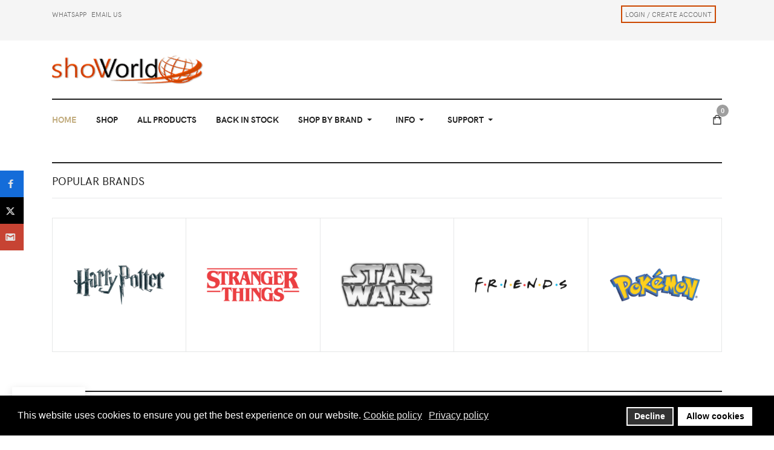

--- FILE ---
content_type: text/html; charset=utf-8
request_url: https://showorld.co.uk/index.php/?option=com_virtuemart&view=manufacturer&virtuemart_manufacturercategories_id=2
body_size: 21992
content:
<!DOCTYPE html>
<html xmlns="http://www.w3.org/1999/xhtml" class="j5" xml:lang="en-gb" lang="en-gb" dir="ltr">
<head>
<meta charset="utf-8">
<meta name="rights" content="Showorld UK">
<meta name="robots" content="max-snippet:-1,max-image-preview:large,max-video-preview:-1">
<meta name="description" content="ShoWorld UK - Official Entertainment Merchandise Store. Shop popular TV Series, Movies, Gaming, Music brands official merchandise.">
<meta name="generator" content="Soworld UK - Official Entertainment Merchandise Store">
<link rel="preconnect" href="https://fonts.gstatic.com" crossorigin>
<link rel="modulepreload" href="/media/tabsaccordions/js/script.min.js?5f5065" fetchpriority="low">
<link rel="modulepreload" href="/media/vendor/bootstrap/js/toast.min.js?5.3.8" fetchpriority="low">
<link rel="modulepreload" href="/media/mod_gptranslate/js/jsonrepair/index.js?5f5065" fetchpriority="low">
<link rel="modulepreload" href="/media/mod_gptranslate/js/gptranslate.js?5f5065" fetchpriority="low">
<link rel="modulepreload" href="/media/vendor/bootstrap/js/popover.min.js?5.3.8" fetchpriority="low">
<link rel="modulepreload" href="/media/vendor/bootstrap/js/dropdown.min.js?5.3.8" fetchpriority="low">
<link rel="modulepreload" href="/media/vendor/bootstrap/js/collapse.min.js?5.3.8" fetchpriority="low">
<link href="//fonts.googleapis.com/css?family=Open+Sans:400,600,700&display=swap" media="all" rel="preload" as="style" onload="this.rel='stylesheet'">
<link href="https://fonts.googleapis.com/css?family=PT+Sans:400,700&display=swap" media="all" rel="preload" as="style" onload="this.rel='stylesheet'">
<title>Home | Showorld UK</title>
<link href="https://showorld.co.uk/index.php?option=com_jmap&view=sitemap&format=aifeed" rel="alternate" type="application/json" title="AI JSON Data Feed">
<link href="/templates/ja_atoms/favicon.ico" rel="icon" type="image/vnd.microsoft.icon">
<link href="/components/com_jrealtimeanalytics/css/mainstyle.css?5f5065" rel="stylesheet">
<link href="/media/tabsaccordions/css/style.min.css?5f5065" rel="stylesheet">
<link href="/media/tabsaccordions/css/theme-accent-lines.min.css?5f5065" rel="stylesheet">
<link href="/media/tabsaccordions/css/theme-colorful.min.css?5f5065" rel="stylesheet">
<link href="/media/tabsaccordions/css/theme-custom.min.css?5f5065" rel="stylesheet">
<link href="/media/tabsaccordions/css/theme-dark.min.css?5f5065" rel="stylesheet">
<link href="/media/tabsaccordions/css/theme-light.min.css?5f5065" rel="stylesheet">
<link href="/media/tabsaccordions/css/theme-lines-colorful.min.css?5f5065" rel="stylesheet">
<link href="/media/tabsaccordions/css/theme-lines.min.css?5f5065" rel="stylesheet">
<link href="/media/tabsaccordions/css/theme-minimal.min.css?5f5065" rel="stylesheet">
<link href="/media/tabsaccordions/css/theme-neutral.min.css?5f5065" rel="stylesheet">
<link href="/media/tabsaccordions/css/theme-pills-colorful.min.css?5f5065" rel="stylesheet">
<link href="/media/tabsaccordions/css/theme-pills-dark.min.css?5f5065" rel="stylesheet">
<link href="/media/tabsaccordions/css/theme-pills-light.min.css?5f5065" rel="stylesheet">
<link href="/media/tabsaccordions/css/theme-pills-minimal.min.css?5f5065" rel="stylesheet">
<link href="/media/tabsaccordions/css/theme-pills.min.css?5f5065" rel="stylesheet">
<link href="/plugins/system/t4/themes/base/vendors/font-awesome5/css/all.min.css?5f5065" rel="stylesheet">
<link href="/plugins/system/t4/themes/base/vendors/font-awesome/css/font-awesome.min.css?5f5065" rel="stylesheet">
<link href="/plugins/system/t4/themes/base/vendors/icomoon/css/icomoon.css?5f5065" rel="stylesheet">
<link href="/plugins/system/gdpr/assets/css/cookieconsent.min.css?5f5065" rel="stylesheet">
<link href="/media/t4/optimize/css/862d427ee26332aafc1fd0cda15db244.css?db576fc3b62ed05b739c06d2f6d57e73" rel="stylesheet">
<style>.cloaked_email span:before{content:attr(data-ep-a)}.cloaked_email span:after{content:attr(data-ep-b)}img.cloaked_email{display:inline-block !important;vertical-align:middle;border:0}</style>
<style>.progress-gptranslate,.progress-gptranslate-reading{display:flex;height:1rem;overflow:hidden;font-size:.75rem;background-color:#e9ecef;border-radius:0.25rem}.progress-gptranslate .toast,.progress-gptranslate-reading .toast{width:350px;max-width:100%;font-size:0.875rem;pointer-events:auto;background-color:rgba(255,255,255,0.85);background-clip:padding-box;border:1px solid rgba(0,0,0,0.1);box-shadow:0 0.5rem 1rem rgba(0,0,0,0.15);border-radius:0.25rem}.progress-gptranslate .toast.show,.progress-gptranslate-reading .toast.show{display:block}.progress-gptranslate .toast-header,.progress-gptranslate-reading .toast-header{display:flex;align-items:center;padding:0.5rem 0.75rem;color:#6c757d;background-color:rgba(255,255,255,0.85);background-clip:padding-box;border-bottom:1px solid rgba(0,0,0,0.05);border-top-left-radius:calc(0.25rem - 1px);border-top-right-radius:calc(0.25rem - 1px)}.progress-gptranslate .toast-body,.progress-gptranslate-reading .toast-body{padding:0.75rem}.progress-gptranslate .progress-bar,.progress-gptranslate-reading .progress-bar{display:flex;flex-direction:column;justify-content:center;overflow:hidden;color:#fff;text-align:center;white-space:nowrap;background-color:#0d6efd;transition:width 0.6s ease}.progress-gptranslate .progress-bar-striped,.progress-gptranslate-reading .progress-bar-striped{background-image:linear-gradient(45deg,rgba(255,255,255,0.15) 25%,transparent 25%,transparent 50%,rgba(255,255,255,0.15) 50%,rgba(255,255,255,0.15) 75%,transparent 75%,transparent);background-size:1rem 1rem}.progress-gptranslate .progress-bar-animated,.progress-gptranslate-reading .progress-bar-animated{animation:progress-bar-stripes-gptranslate 1s linear infinite}@keyframes progress-bar-stripes-gptranslate{0%{background-position-x:1rem}}.progress-gptranslate .btn-close,.progress-gptranslate-reading .btn-close{box-sizing:content-box;width:1em;height:1em;padding:0.25em 0.25em;color:#000;background:transparent url("data:image/svg+xml,%3csvg xmlns='http://www.w3.org/2000/svg' viewBox='0 0 16 16' fill='%23000'%3e%3cpath d='M.293.293a1 1 0 011.414 0L8 6.586 14.293.293a1 1 0 111.414 1.414L9.414 8l6.293 6.293a1 1 0 01-1.414 1.414L8 9.414l-6.293 6.293a1 1 0 01-1.414-1.414L6.586 8 .293 1.707a1 1 0 010-1.414z'/%3e%3c/svg%3e") center/1em auto no-repeat;border:0;border-radius:0.25rem;opacity:0.5;cursor:pointer}.progress-gptranslate .btn-close:hover,.progress-gptranslate-reading .btn-close:hover{color:#000;text-decoration:none;opacity:0.75}.progress-gptranslate .me-auto,.progress-gptranslate-reading .me-auto{margin-right:auto!important}.progress-gptranslate .text-muted,.progress-gptranslate-reading .text-muted{color:#6c757d!important}.progress-gptranslate .bg-primary,.progress-gptranslate-reading .bg-primary{background-color:#0d6efd!important}.progress-gptranslate .bg-secondary,.progress-gptranslate-reading .bg-secondary{background-color:#6c757d!important}.progress-gptranslate .bg-success,.progress-gptranslate-reading .bg-success{background-color:#198754!important}.progress-gptranslate .bg-danger,.progress-gptranslate-reading .bg-danger{background-color:#dc3545!important}.progress-gptranslate .bg-warning,.progress-gptranslate-reading .bg-warning{background-color:#ffc107!important;color:#000!important}.progress-gptranslate .bg-info,.progress-gptranslate-reading .bg-info{background-color:#0dcaf0!important;color:#000!important}.progress-gptranslate .bg-light,.progress-gptranslate-reading .bg-light{background-color:#f8f9fa!important;color:#000!important}.progress-gptranslate .bg-dark,.progress-gptranslate-reading .bg-dark{background-color:#212529!important}</style>
<style>div.gpt_float_switcher .gt-selected,div.gpt_float_switcher,div.gpt_options{background-color:#fff}div.gpt_float_switcher,div.gpt_float_switcher div.gt-selected div.gpt-current-lang,div.gpt_float_switcher,div.gpt_float_switcher div.gpt_options a{color:#000;font-size:20px}div.gpt_float_switcher{border-radius:1px}div.gpt_float_switcher img,svg.svg-inline--fa{box-sizing:border-box;width:32px}</style>
<style>.akeeba-sociallogin-unlink-button-facebook,.akeeba-sociallogin-link-button-facebook{color:var(--sociallogin-facebook-fg,#fff) !important;background-color:var(--sociallogin-facebook-bg,#1877f2) !important}.akeeba-sociallogin-unlink-button-google,.akeeba-sociallogin-link-button-google{color:var(--sociallogin-google-fg,#fff) !important;background-color:var(--sociallogin-google-bg,#c5c6c7) !important}</style>
<style>div.cc-window.cc-floating{max-width:24em}@media(max-width:639px){div.cc-window.cc-floating:not(.cc-center){max-width:none}}div.cc-window,span.cc-cookie-settings-toggler,span.cc-cookie-domains-toggler{font-size:16px}div.cc-revoke{font-size:16px}div.cc-settings-label,span.cc-cookie-settings-toggle{font-size:14px}div.cc-window.cc-banner{padding:1em 1.8em}div.cc-window.cc-floating{padding:2em 1.8em}input.cc-cookie-checkbox+span:before,input.cc-cookie-checkbox+span:after{border-radius:1px}div.cc-center,div.cc-floating,div.cc-checkbox-container,div.gdpr-fancybox-container div.fancybox-content,ul.cc-cookie-category-list li,fieldset.cc-service-list-title legend{border-radius:0px}div.cc-window a.cc-btn,span.cc-cookie-settings-toggle{border-radius:0px}</style>
<style>#ampz_inline_mobile{background-color:#fff}@media (min-width:600px){#ampz_inline_mobile{display:none !important}}@media (max-width:600px){#ampz_inline_mobile{display:block !important}}</style>
<style>.mfp-content{font-family:'Open Sans',helvetica,arial,sans-serif}</style>
<style>.wa_agent_header,.wa_agent_header_tab{background-color:#E37833;color:#fff}.wa_agent_header,.wa_agent_header_tab{background-image:url('/images/author.png#joomlaImage://local-images/author.png?width=200&height=200')}</style>
<style>#vmajaxlivesearch-322 .search-input-container{position:relative;float:left;display:-webkit-flex;display:flex;flex-wrap:nowrap}#vmajaxlivesearch-322 .search-input-container .search-input{float:left}#vmajaxlivesearch-322 .search-input-container .search-input .vmajaxlivesearch-box{width:180px;border-width:1px;border-style:solid;border-color:#e3e3e3;color:#5a5a5a;font-size:15px;float:none;height:42px;line-height:42px}#vmajaxlivesearch-322 .search-input-container .search-image{background-color:#e3e3e3;float:left;border-width:1px;border-style:solid;border-color:#e3e3e3}#vmajaxlivesearch-322 .search-input-container .search-image>i{color:#fff;font-size:25px;float:left;width:40px;height:40px;line-height:40px;text-align:center}#vmajaxlivesearch-322 .search-input-container .search-area-close>i{color:#b0131b;font-size:15px}#vmajaxlivesearch-322 .search-input-container .search-area-close{right:5px;line-height:42px}#vmajaxlivesearch-322 .jtajaxloader{background-color:#fff;//border:1pxpx solid #5a5a5a;border-width:1px;border-style:solid;border-color:#5a5a5a}#vmajaxlivesearch-322 .jtvms-results-container .jtvms-results-header{font-family:PT Sans}#vmajaxlivesearch-322 .jtvms-results-container .jtvms-results-header{background-color:#5a5a5a;//border:1pxpx solid #5a5a5a;border-width:1px;border-style:solid;border-color:#5a5a5a;color:#fff;font-size:16px;height:40px;line-height:40px;font-weight:normal}#vmajaxlivesearch-322 .jtvms-results-container li,#vmajaxlivesearch-322 .jtvms-results-container .no-products,#vmajaxlivesearch-322 .jtvms-results-container .no-categories,#vmajaxlivesearch-322 .jtvms-results-container .no-brands{font-family:PT Sans}#vmajaxlivesearch-322 .ajax-search-container .search-results{width:350px}#vmajaxlivesearch-322 .jtvms-presults-container .jtvs-product .jtvs-product-data,#vmajaxlivesearch-322 .jtvms-cresults-container .jtvs-category .jtvs-category-data,#vmajaxlivesearch-322 .jtvms-bresults-container .jtvs-brand .jtvs-brand-data{width:273px}#vmajaxlivesearch-322 .jtvms-results-container li,#vmajaxlivesearch-322 .jtvms-results-container .no-products,#vmajaxlivesearch-322 .jtvms-results-container .no-categories,#vmajaxlivesearch-322 .jtvms-results-container .no-brands{background-color:#fff;//border-left:1pxpx solid #5a5a5a;//border-right:1pxpx solid #5a5a5a;//border-bottom:1pxpx solid #5a5a5a;border-width:1px;border-style:solid;border-color:#5a5a5a;border-top-width:0px;color:#5a5a5a;font-size:13px}#vmajaxlivesearch-322 .jtvms-results-container .jtvms-presults-container .jtvs-product-data span.jtvs-product-name,#vmajaxlivesearch-322 .jtvms-results-container .jtvms-cresults-container .jtvs-category-data span.jtvs-category-name,#vmajaxlivesearch-322 .jtvms-results-container .jtvms-bresults-container .jtvs-brand-data span.jtvs-brand-name{color:#000;font-size:14px;font-weight:bold}#vmajaxlivesearch-322 .jtvms-results-container .jtvms-presults-container .jtvs-product:hover .jtvs-product-data span,#vmajaxlivesearch-322 .jtvms-results-container .jtvms-cresults-container .jtvs-category:hover .jtvs-category-data span,#vmajaxlivesearch-322 .jtvms-results-container .jtvms-bresults-container .jtvs-brand:hover .jtvs-brand-data span,#vmajaxlivesearch-322 .jtvms-results-container .jtvms-presults-container .jtvs-product a:focus .jtvs-product-data span,#vmajaxlivesearch-322 .jtvms-results-container .jtvms-cresults-container .jtvs-category a:focus .jtvs-category-data span,#vmajaxlivesearch-322 .jtvms-results-container .jtvms-bresults-container .jtvs-brand a:focus .jtvs-brand-data span,#vmajaxlivesearch-322 .jtvms-results-container .jtvms-presults-container .jtvs-product a:active .jtvs-product-data span,#vmajaxlivesearch-322 .jtvms-results-container .jtvms-cresults-container .jtvs-category a:active .jtvs-category-data span,#vmajaxlivesearch-322 .jtvms-results-container .jtvms-bresults-container .jtvs-brand a:active .jtvs-brand-data span{color:#fff;outline:none}#vmajaxlivesearch-322 .jtvms-results-container .jtvms-presults-container .jtvs-product:hover .jtvs-product-data span.jtvs-product-name,#vmajaxlivesearch-322 .jtvms-results-container .jtvms-cresults-container .jtvs-category:hover .jtvs-category-data span.jtvs-category-name,#vmajaxlivesearch-322 .jtvms-results-container .jtvms-bresults-container .jtvs-brand:hover .jtvs-brand-data span.jtvs-brand-name,#vmajaxlivesearch-322 .jtvms-results-container .jtvms-presults-container .jtvs-product a:focus .jtvs-product-data span.jtvs-product-name,#vmajaxlivesearch-322 .jtvms-results-container .jtvms-cresults-container .jtvs-category a:focus .jtvs-category-data span.jtvs-category-name,#vmajaxlivesearch-322 .jtvms-results-container .jtvms-bresults-container .jtvs-brand a:focus .jtvs-brand-data span.jtvs-brand-name,#vmajaxlivesearch-322 .jtvms-results-container .jtvms-presults-container .jtvs-product a:active .jtvs-product-data span.jtvs-product-name,#vmajaxlivesearch-322 .jtvms-results-container .jtvms-cresults-container .jtvs-category a:active .jtvs-category-data span.jtvs-category-name,#vmajaxlivesearch-322 .jtvms-results-container .jtvms-bresults-container .jtvs-brand a:active .jtvs-brand-data span.jtvs-brand-name{color:#fff}#vmajaxlivesearch-322 .jtvms-results-container .jtvms-presults-container .jtvs-product-data span,#vmajaxlivesearch-322 .jtvms-results-container .jtvms-presults-container .no-products,#vmajaxlivesearch-322 .jtvms-results-container .jtvms-cresults-container .jtvs-category-data span,#vmajaxlivesearch-322 .jtvms-results-container .jtvms-cresults-container .no-categories,#vmajaxlivesearch-322 .jtvms-results-container .jtvms-bresults-container .jtvs-brand-data span,#vmajaxlivesearch-322 .jtvms-results-container .jtvms-bresults-container .no-brands{color:#5a5a5a;font-size:13px;font-weight:normal}#vmajaxlivesearch-322 .jtvms-presults-container .jtvs-product .jtvs-product-img,#vmajaxlivesearch-322 .jtvms-presults-container .jtvs-product .jtvs-product-img img{height:60px;width:60px}#vmajaxlivesearch-322 .jtvms-cresults-container .jtvs-category .jtvs-category-img,#vmajaxlivesearch-322 .jtvms-cresults-container .jtvs-category .jtvs-category-img img{height:60px;width:60px}#vmajaxlivesearch-322 .jtvms-bresults-container .jtvs-brand .jtvs-brand-img,#vmajaxlivesearch-322 .jtvms-bresults-container .jtvs-brand .jtvs-brand-img img{height:60px;width:60px}#vmajaxlivesearch-322 .jtvms-presults-container .jtvs-product>a:hover,#vmajaxlivesearch-322 .jtvms-presults-container .jtvs-product>a:focus,#vmajaxlivesearch-322 .jtvms-presults-container .jtvs-product>a:active,#vmajaxlivesearch-322 .jtvms-cresults-container .jtvs-category>a:hover,#vmajaxlivesearch-322 .jtvms-cresults-container .jtvs-category>a:focus,#vmajaxlivesearch-322 .jtvms-cresults-container .jtvs-category>a:active,#vmajaxlivesearch-322 .jtvms-bresults-container .jtvs-brand>a:hover,#vmajaxlivesearch-322 .jtvms-bresults-container .jtvs-brand>a:focus,#vmajaxlivesearch-322 .jtvms-bresults-container .jtvs-brand>a:active{background-color:#2a6a99;color:#fff}.jtvms-presults .mCSB_scrollTools.mCSB_scrollTools_vertical{width:7px}.jtvms-cresults .mCSB_scrollTools.mCSB_scrollTools_vertical{width:7px}.jtvms-bresults .mCSB_scrollTools.mCSB_scrollTools_vertical{width:7px}.jtvms-presults .mCSB_scrollTools.mCSB_scrollTools_vertical .mCSB_dragger,.jtvms-presults .mCSB_scrollTools.mCSB_scrollTools_vertical .mCSB_dragger .mCSB_dragger_bar{background-color:#22800e;height:40px;width:7px}.jtvms-cresults .mCSB_scrollTools.mCSB_scrollTools_vertical .mCSB_dragger,.jtvms-cresults .mCSB_scrollTools.mCSB_scrollTools_vertical .mCSB_dragger .mCSB_dragger_bar{background-color:#22800e;height:40px;width:7px}.jtvms-bresults .mCSB_scrollTools.mCSB_scrollTools_vertical .mCSB_dragger,.jtvms-bresults .mCSB_scrollTools.mCSB_scrollTools_vertical .mCSB_dragger .mCSB_dragger_bar{background-color:#22800e;height:40px;width:7px}@media only screen and (max-width:768px){#vmajaxlivesearch-322 .search-input-container{width:100%}#vmajaxlivesearch-322 .search-input-container .search-input{width:100%}#vmajaxlivesearch-322 .search-input-container .search-input .vmajaxlivesearch-box{width:100%}#vmajaxlivesearch-322 .ajax-search-container .search-results{width:100%}#vmajaxlivesearch-322 .jtvms-presults-container .jtvs-product .jtvs-product-data,#vmajaxlivesearch-322 .jtvms-cresults-container .jtvs-category .jtvs-category-data,#vmajaxlivesearch-322 .jtvms-bresults-container .jtvs-brand .jtvs-brand-data{width:auto}}</style>
<script type="application/json" class="joomla-script-options new">{"com_vpacr.cron":{"uri":"\/component\/vpacr\/?task=cron.run&format=json","interval":900000},"joomla.jtext":{"RLTA_BUTTON_SCROLL_LEFT":"Scroll buttons to the left","RLTA_BUTTON_SCROLL_RIGHT":"Scroll buttons to the right"},"media-picker-api":{"apiBaseUrl":"https:\/\/showorld.co.uk\/index.php?option=com_media&format=json"},"system.paths":{"root":"","rootFull":"https:\/\/showorld.co.uk\/","base":"","baseFull":"https:\/\/showorld.co.uk\/"},"csrf.token":"4f56428677d0286a1bc808266510dc71"}</script>
<link rel="prefetch" href="https://www.paypal.com/sdk/js?components=buttons,payment-fields,marks,messages,funding-eligibility&client-id=AdbT7PpCvxNvOGE7Jp80TVFAYzpuNntMOoCxwZE9etJ43X3ezdH7WhUdL3743GDe7G6orfY8yx0yEnEU&intent=capture&currency=GBP" />
<meta property="og:type" content="website">
<meta property="og:title" content="Home | Showorld UK">
<meta property="og:url" content="https://showorld.co.uk/index.php/">
<meta property="og:site_name" content="Showorld UK">
<meta property="og:description" content="ShoWorld UK - Official Entertainment Merchandise Store. Shop popular TV Series, Movies, Gaming, Music brands official merchandise.">
<!-- Start: Google Structured Data -->
<script type="application/ld+json" data-type="gsd">{"@context":"https://schema.org","@type":"Organization","@id":"https://showorld.co.uk/index.php/#organization","name":"Showorld UK","description":"ShoWorld UK - Official Entertainment Merchandise Store. Shop popular TV Series, Movies, Gaming, Music brands official merchandise.","url":"https://showorld.co.uk","logo":"https://showorld.co.uk/"}</script>
<!-- End: Google Structured Data -->
<meta name="viewport"  content="width=device-width, initial-scale=1, maximum-scale=1, user-scalable=yes"/>
<style>@-webkit-viewport{width:device-width}@-moz-viewport{width:device-width}@-ms-viewport{width:device-width}@-o-viewport{width:device-width}@viewport{width:device-width}</style>
<meta name="HandheldFriendly" content="true"/>
<meta name="apple-mobile-web-app-capable" content="YES"/>
<!-- //META FOR IOS & HANDHELD -->
<style class="jchoptimize-image-attributes">img{max-width:100%;height:auto}</style>
<script src="/media/com_jchoptimize/cache/js/19b31ff2bcfc51e01eea0bfb6a22996506182be4be208b164c58eaea977f64eb.js" data-file="jquery.min"></script>
<script src="/media/legacy/js/jquery-noconflict.min.js?7ad1e82da0de74d119de4ba4e29e71fd" data-jch="js0"></script>
<script src="/media/com_jchoptimize/cache/js/19b31ff2bcfc51e01eea0bfb6a22996563485330fbe736889f9398009278392c.js" data-file="core.min"></script>
<script src="/media/com_jchoptimize/cache/js/19b31ff2bcfc51e01eea0bfb6a2299659d513b9c0bdf067d72086ce4e92fc39a.js" data-file="jquery-migrate.min"></script>
<script src="/plugins/system/t4/themes/base/vendors/bootstrap/js/bootstrap.bundle.min.js?5f5065" data-jch="js2"></script>
<script src="/media/com_jchoptimize/cache/js/19b31ff2bcfc51e01eea0bfb6a229965d0e6daad4f7b102ff5fd4cb3013ac344.js" data-file="owl.carousel.min"></script>
<script src="/media/com_jchoptimize/cache/js/19b31ff2bcfc51e01eea0bfb6a229965837c8eabbc74005b008ebe61805f4707.js" data-file="imagesloaded.pkgd.min"></script>
<script src="/media/com_jchoptimize/cache/js/19b31ff2bcfc51e01eea0bfb6a229965a624ac3b9feeafab8b9cdbdc97aa8e54.js" data-file="jquery.cookie"></script>
<script src="/components/com_virtuemart/assets/js/jquery-ui.min.js?vmver=1.13.2" data-jch="js5"></script>
<script src="/components/com_virtuemart/assets/js/jquery.ui.autocomplete.html.js"></script>
<script src="/components/com_virtuemart/assets/js/vmsite.js?vmver=9340c6ff"></script>
<script src="/plugins/system/ampz/ampz/js/ampz.min.js"></script>
<script src="/plugins/system/t4/themes/base/vendors/js-offcanvas/_js/js-offcanvas.pkgd.js"></script>
<script src="/plugins/system/t4/themes/base/vendors/bodyscrolllock/bodyScrollLock.min.js"></script>
<script src="/plugins/system/t4/themes/base/js/offcanvas.js"></script>
<script src="/media/com_jchoptimize/cache/js/19b31ff2bcfc51e01eea0bfb6a229965b53d1d2188491dde5032e7ab38123822.js" data-file="template"></script>
<script src="/plugins/system/t4/themes/base/js/base.js?5f5065" data-jch="js6"></script>
<script src="/modules/mod_virtuemart_cart/assets/js/update_cart.js?vmver=9340c6ff"></script>
<script src="/modules/mod_jalogin/assets/script_j4.js"></script>
<script src="/modules/mod_vmajaxlivesearch/assets/js/scrollbar.js"></script>
<script src="/plugins/system/t4/themes/base/js/megamenu.js"></script>
<script>var COM_JREALTIME_NETWORK_ERROR='A network error occurred during data stream: ';</script>
<script>var jrealtimeBaseURI='https://showorld.co.uk/';</script>
<script>var jrealtimeTrackQueryString=1;</script>
<script>window.RegularLabs=window.RegularLabs||{};window.RegularLabs.EmailProtector=window.RegularLabs.EmailProtector||{unCloak:function(e,g){document.querySelectorAll("."+e).forEach(function(a){var f="",c="";a.className=a.className.replace(" "+e,"");a.querySelectorAll("span").forEach(function(d){for(name in d.dataset)0===name.indexOf("epA")&&(f+=d.dataset[name]),0===name.indexOf("epB")&&(c=d.dataset[name]+c)});if(c){var b=a.nextElementSibling;b&&"script"===b.tagName.toLowerCase()&&b.parentNode.removeChild(b);b=f+c;g?(a.parentNode.href="mailto:"+b,a.parentNode.removeChild(a)):a.innerHTML=b}})}};</script>
<script>rltaSettings={"switchToAccordions":true,"switchBreakPoint":576,"buttonScrollSpeed":1,"addHashToUrls":true,"rememberActive":false,"wrapButtons":false,"switchBasedOn":"window","animations":"fade,slide","animationSpeed":3,"mode":"hover","slideshowInterval":5000,"slideshowRestart":"1","slideshowRestartTimeout":10000,"scroll":"adaptive","scrollOnLinks":"adaptive","scrollOnUrls":"adaptive","scrollOffsetTop":20,"scrollOffsetBottom":20,"useWideScreenScrollOffsets":false,"scrollOffsetBreakPoint":576,"scrollOffsetTopWide":20,"scrollOffsetBottomWide":20}</script>
<script>document.addEventListener("DOMContentLoaded",function(){document.addEventListener("click",function(e){if(e.target.matches(".btn-close[data-bs-dismiss=\"toast\"]")||e.target.closest(".btn-close[data-bs-dismiss=\"toast\"]")){const btnClose=e.target.matches(".btn-close")?e.target:e.target.closest(".btn-close");const toast=btnClose.closest(".toast");if(toast){toast.classList.remove("show");const progressContainer=toast.closest(".progress-gptranslate, .progress-gptranslate-reading");if(progressContainer){progressContainer.remove();}}}});});</script>
<script>var gptServerSideLink="https://showorld.co.uk/index.php?option=com_ajax&plugin=gptranslate&format=json";var gptLiveSite="https://showorld.co.uk/";var gptStorage=window.sessionStorage;var gptMaxTranslationsPerRequest=100;var maxCharactersPerRequest=2048;var gptRewriteLanguageUrl=0;var gptRewriteLanguageAlias=0;var gptRewriteLanguageAliasOriginalLanguage=0;var gptAutoSetLanguageDirection=0;var gptServersideTranslations=0;var gptRewriteDefaultLanguageUrl=0;var gptRewritePageLinks=0;var gptTranslateMetadata=0;var gptTranslatePlaceholders=0;var gptTranslateAltImages=0;var chatgptClassesAltimagesExcluded="";var gptTranslateSrcImages=0;var gptTranslateTitles=0;var gptTranslateValues=0;var gptMetadataChosenEngine=0;var gptSetHtmlLang=0;var gptAddCanonical=0;var gptAddAlternate=0;var gptSubfolderInstallation=0;var gptIgnoreQuerystring=0;var gptChatgptGtranslateRequestDelay=0;var gptInitialTranslationDelay=0;var gptCssSelectorRealtimeTranslationsRetrigger="";var chatgptApiKey="";var chatgptApiModel="gpt-3.5-turbo";var chatgptRequestMessage="Compile this JSON object key-value pairs adding the translation into '{{target}}' language to the empty value from the original '{{source}}' language of the key and return me only a parsable JSON object without any surrounding characters, preserve and return in the JSON object the key in the original '{{source}}' language within double quotes: '{{translations}}'. Pay attention to not skip any key and translate all keys. Return only a parsable JSON object with no surrounding text, explanations, or markdown formatting. Ensure the response is valid JSON and can be parsed directly.";var chatgptRequestConversationMode="user";var chatgptEnableReader=0;var chatgptResponsivevoiceLanguageGender="auto";var chatgptResponsivevoiceReadingMode="api";var chatgptResponsivevoiceApiKey="MXQg7jpJ";var chatgptChunksize="200";var chatgptCssSelectorLeafnodesExcluded="a.nturl";var chatgptWordsLeafnodesExcluded="";var chatgptWordsMinLength="0";var chatgptMainpageSelector="*[name*=main], *[class*=main], *[id*=main], *[id*=container], *[class*=container]";var chatgptElementsToExcludeCustom="";var chatgptPopupFontsize=20;var chatgptDraggableWidget=0;var gptAudioVolume=100;var gptVoiceSpeed="normal";var gTranslateEngine=1;var translateEngineValue="1";var gptDisableControl=0;var svgIconArrow='<svg xmlns="http://www.w3.org/2000/svg" width="16" height="16" viewBox="0 0 285 285"><path d="M282 76.5l-14.2-14.3a9 9 0 0 0-13.1 0L142.5 174.4 30.3 62.2a9 9 0 0 0-13.2 0L3 76.5a9 9 0 0 0 0 13.1l133 133a9 9 0 0 0 13.1 0l133-133a9 9 0 0 0 0-13z" style="fill:%23000000"/></svg>';</script>
<script>var MOD_GPTRANSLATE_TRANSLATING="Page translation in progress";var MOD_GPTRANSLATE_TRANSLATING_WAIT="Please wait...";var MOD_GPTRANSLATE_TRANSLATING_COMPLETE="Page translation completed";var MOD_GPTRANSLATE_READING_INPROGRESS="Text reading in progress";var MOD_GPTRANSLATE_READING_END="Text reading completed";var MOD_GPTRANSLATE_READING_EMPTY="No text to read on this page";var MOD_GPTRANSLATE_LANGUAGE_NAME_AF="Afrikaans";var MOD_GPTRANSLATE_LANGUAGE_NAME_SQ="Albanian";var MOD_GPTRANSLATE_LANGUAGE_NAME_AM="Amharic";var MOD_GPTRANSLATE_LANGUAGE_NAME_AR="Arabic";var MOD_GPTRANSLATE_LANGUAGE_NAME_HY="Armenian";var MOD_GPTRANSLATE_LANGUAGE_NAME_AZ="Azerbaijani";var MOD_GPTRANSLATE_LANGUAGE_NAME_EU="Basque";var MOD_GPTRANSLATE_LANGUAGE_NAME_BE="Belarusian";var MOD_GPTRANSLATE_LANGUAGE_NAME_BN="Bengali";var MOD_GPTRANSLATE_LANGUAGE_NAME_BS="Bosnian";var MOD_GPTRANSLATE_LANGUAGE_NAME_BG="Bulgarian";var MOD_GPTRANSLATE_LANGUAGE_NAME_CA="Catalan";var MOD_GPTRANSLATE_LANGUAGE_NAME_CEB="Cebuano";var MOD_GPTRANSLATE_LANGUAGE_NAME_NY="Chichewa";var MOD_GPTRANSLATE_LANGUAGE_NAME_ZH_CN="Chinese";var MOD_GPTRANSLATE_LANGUAGE_NAME_ZH_TW="Chinese (Traditional)";var MOD_GPTRANSLATE_LANGUAGE_NAME_CO="Corsican";var MOD_GPTRANSLATE_LANGUAGE_NAME_HR="Croatian";var MOD_GPTRANSLATE_LANGUAGE_NAME_CS="Czech";var MOD_GPTRANSLATE_LANGUAGE_NAME_DA="Danish";var MOD_GPTRANSLATE_LANGUAGE_NAME_NL="Dutch";var MOD_GPTRANSLATE_LANGUAGE_NAME_EN="English";var MOD_GPTRANSLATE_LANGUAGE_NAME_EO="Esperanto";var MOD_GPTRANSLATE_LANGUAGE_NAME_ET="Estonian";var MOD_GPTRANSLATE_LANGUAGE_NAME_TL="Filipino";var MOD_GPTRANSLATE_LANGUAGE_NAME_FI="Finnish";var MOD_GPTRANSLATE_LANGUAGE_NAME_FR="French";var MOD_GPTRANSLATE_LANGUAGE_NAME_FY="Frisian";var MOD_GPTRANSLATE_LANGUAGE_NAME_GL="Galician";var MOD_GPTRANSLATE_LANGUAGE_NAME_KA="Georgian";var MOD_GPTRANSLATE_LANGUAGE_NAME_DE="German";var MOD_GPTRANSLATE_LANGUAGE_NAME_EL="Greek";var MOD_GPTRANSLATE_LANGUAGE_NAME_GU="Gujarati";var MOD_GPTRANSLATE_LANGUAGE_NAME_HT="Haitian Creole";var MOD_GPTRANSLATE_LANGUAGE_NAME_HA="Hausa";var MOD_GPTRANSLATE_LANGUAGE_NAME_HAW="Hawaiian";var MOD_GPTRANSLATE_LANGUAGE_NAME_IW="Hebrew";var MOD_GPTRANSLATE_LANGUAGE_NAME_HI="Hindi";var MOD_GPTRANSLATE_LANGUAGE_NAME_HMN="Hmong";var MOD_GPTRANSLATE_LANGUAGE_NAME_HU="Hungarian";var MOD_GPTRANSLATE_LANGUAGE_NAME_IS="Icelandic";var MOD_GPTRANSLATE_LANGUAGE_NAME_IG="Igbo";var MOD_GPTRANSLATE_LANGUAGE_NAME_ID="Indonesian";var MOD_GPTRANSLATE_LANGUAGE_NAME_GA="Irish";var MOD_GPTRANSLATE_LANGUAGE_NAME_IT="Italian";var MOD_GPTRANSLATE_LANGUAGE_NAME_JA="Japanese";var MOD_GPTRANSLATE_LANGUAGE_NAME_JW="Javanese";var MOD_GPTRANSLATE_LANGUAGE_NAME_KN="Kannada";var MOD_GPTRANSLATE_LANGUAGE_NAME_KK="Kazakh";var MOD_GPTRANSLATE_LANGUAGE_NAME_KM="Khmer";var MOD_GPTRANSLATE_LANGUAGE_NAME_KO="Korean";var MOD_GPTRANSLATE_LANGUAGE_NAME_KU="Kurdish (Kurmanji)";var MOD_GPTRANSLATE_LANGUAGE_NAME_KY="Kyrgyz";var MOD_GPTRANSLATE_LANGUAGE_NAME_LO="Lao";var MOD_GPTRANSLATE_LANGUAGE_NAME_LA="Latin";var MOD_GPTRANSLATE_LANGUAGE_NAME_LV="Latvian";var MOD_GPTRANSLATE_LANGUAGE_NAME_LT="Lithuanian";var MOD_GPTRANSLATE_LANGUAGE_NAME_LB="Luxembourgish";var MOD_GPTRANSLATE_LANGUAGE_NAME_MK="Macedonian";var MOD_GPTRANSLATE_LANGUAGE_NAME_MG="Malagasy";var MOD_GPTRANSLATE_LANGUAGE_NAME_MS="Malay";var MOD_GPTRANSLATE_LANGUAGE_NAME_ML="Malayalam";var MOD_GPTRANSLATE_LANGUAGE_NAME_MT="Maltese";var MOD_GPTRANSLATE_LANGUAGE_NAME_MI="Maori";var MOD_GPTRANSLATE_LANGUAGE_NAME_MR="Marathi";var MOD_GPTRANSLATE_LANGUAGE_NAME_MN="Mongolian";var MOD_GPTRANSLATE_LANGUAGE_NAME_MY="Myanmar (Burmese)";var MOD_GPTRANSLATE_LANGUAGE_NAME_NE="Nepali";var MOD_GPTRANSLATE_LANGUAGE_NAME_NO="Norwegian";var MOD_GPTRANSLATE_LANGUAGE_NAME_PS="Pashto";var MOD_GPTRANSLATE_LANGUAGE_NAME_FA="Persian";var MOD_GPTRANSLATE_LANGUAGE_NAME_PL="Polish";var MOD_GPTRANSLATE_LANGUAGE_NAME_PT="Portuguese";var MOD_GPTRANSLATE_LANGUAGE_NAME_PA="Punjabi";var MOD_GPTRANSLATE_LANGUAGE_NAME_RO="Romanian";var MOD_GPTRANSLATE_LANGUAGE_NAME_RU="Russian";var MOD_GPTRANSLATE_LANGUAGE_NAME_SM="Samoan";var MOD_GPTRANSLATE_LANGUAGE_NAME_GD="Scottish Gaelic";var MOD_GPTRANSLATE_LANGUAGE_NAME_SR="Serbian";var MOD_GPTRANSLATE_LANGUAGE_NAME_ST="Sesotho";var MOD_GPTRANSLATE_LANGUAGE_NAME_SN="Shona";var MOD_GPTRANSLATE_LANGUAGE_NAME_SD="Sindhi";var MOD_GPTRANSLATE_LANGUAGE_NAME_SI="Sinhala";var MOD_GPTRANSLATE_LANGUAGE_NAME_SK="Slovak";var MOD_GPTRANSLATE_LANGUAGE_NAME_SL="Slovenian";var MOD_GPTRANSLATE_LANGUAGE_NAME_SO="Somali";var MOD_GPTRANSLATE_LANGUAGE_NAME_ES="Spanish";var MOD_GPTRANSLATE_LANGUAGE_NAME_SU="Sundanese";var MOD_GPTRANSLATE_LANGUAGE_NAME_SW="Swahili";var MOD_GPTRANSLATE_LANGUAGE_NAME_SV="Swedish";var MOD_GPTRANSLATE_LANGUAGE_NAME_TG="Tajik";var MOD_GPTRANSLATE_LANGUAGE_NAME_TA="Tamil";var MOD_GPTRANSLATE_LANGUAGE_NAME_TE="Telugu";var MOD_GPTRANSLATE_LANGUAGE_NAME_TH="Thai";var MOD_GPTRANSLATE_LANGUAGE_NAME_TR="Turkish";var MOD_GPTRANSLATE_LANGUAGE_NAME_UK="Ukrainian";var MOD_GPTRANSLATE_LANGUAGE_NAME_UR="Urdu";var MOD_GPTRANSLATE_LANGUAGE_NAME_UZ="Uzbek";var MOD_GPTRANSLATE_LANGUAGE_NAME_VI="Vietnamese";var MOD_GPTRANSLATE_LANGUAGE_NAME_CY="Welsh";var MOD_GPTRANSLATE_LANGUAGE_NAME_XH="Xhosa";var MOD_GPTRANSLATE_LANGUAGE_NAME_YI="Yiddish";var MOD_GPTRANSLATE_LANGUAGE_NAME_YO="Yoruba";var MOD_GPTRANSLATE_LANGUAGE_NAME_ZU="Zulu";</script>
<script>window.gptranslateSettings=window.gptranslateSettings||{};window.gptranslateSettings['273']={"default_language":"en","languages":["en","ar","eu","bg","ca","zh-CN","zh-TW","hr","cs","da","nl","et","fi","fr","gl","de","el","iw","hi","hu","is","ga","it","ja","ko","lv","lt","lb","mk","no","pl","pt","ro","gd","sr","sk","sl","es","sv","ta","th","tr","cy"],"wrapper_selector":"#gpt-wrapper-273","float_switcher_open_direction":"bottom","detect_browser_language":"0","detect_current_language":"0","detect_default_language":"0","autotranslate_detected_language":"0","always_detect_autotranslated_language":"0","widget_text_color":"#000000","show_language_titles":"1","enable_dropdown":"1","equal_widths":"0","reader_button_position":"top","custom_css":"div.gpt_float_switcher div.gpt_options a {\r\n    font-family: var(--body-font-family);\r\n}\r\n\r\ndiv.gpt_float_switcher {\r\nmargin-top: 50px;\r\n}","alt_flags":[],"switcher_horizontal_position":"left","switcher_vertical_position":"bottom","flags_location":"https:\/\/showorld.co.uk\/media\/mod_gptranslate\/flags\/","flag_loading":"local","flag_style":"3d","widget_max_height":"260"};</script>
<script>var gdprConfigurationOptions={complianceType:'opt-in',cookieConsentLifetime:365,cookieConsentSamesitePolicy:'',cookieConsentSecure:0,disableFirstReload:0,blockJoomlaSessionCookie:1,blockExternalCookiesDomains:0,externalAdvancedBlockingModeCustomAttribute:'',allowedCookies:'',blockCookieDefine:1,autoAcceptOnNextPage:0,revokable:1,lawByCountry:0,checkboxLawByCountry:0,blockPrivacyPolicy:0,cacheGeolocationCountry:1,countryAcceptReloadTimeout:1000,usaCCPARegions:null,countryEnableReload:1,customHasLawCountries:[""],dismissOnScroll:0,dismissOnTimeout:0,containerSelector:'body',hideOnMobileDevices:0,autoFloatingOnMobile:0,autoFloatingOnMobileThreshold:1024,autoRedirectOnDecline:0,autoRedirectOnDeclineLink:'',showReloadMsg:0,showReloadMsgText:'Applying preferences and reloading the page...',showConsentID:0,defaultClosedToolbar:0,toolbarLayout:'basic',toolbarTheme:'block',toolbarButtonsTheme:'decline_first',revocableToolbarTheme:'basic',toolbarPosition:'bottom',toolbarCenterTheme:'compact',revokePosition:'revoke-top',toolbarPositionmentType:1,positionCenterSimpleBackdrop:0,positionCenterBlurEffect:0,preventPageScrolling:0,popupEffect:'fade',popupBackground:'#000000',popupText:'#ffffff',popupLink:'#ffffff',buttonBackground:'#ffffff',buttonBorder:'#ffffff',buttonText:'#000000',highlightOpacity:'100',highlightBackground:'#333333',highlightBorder:'#ffffff',highlightText:'#ffffff',highlightDismissBackground:'#333333',highlightDismissBorder:'#ffffff',highlightDismissText:'#ffffff',autocenterRevokableButton:0,hideRevokableButton:0,hideRevokableButtonOnscroll:0,customRevokableButton:0,customRevokableButtonAction:0,headerText:'<p>Cookies used on the website!</p>',messageText:'This website uses cookies to ensure you get the best experience on our website.',denyMessageEnabled:0,denyMessage:'You have declined cookies, to ensure the best experience on this website please consent the cookie usage.',placeholderBlockedResources:0,placeholderBlockedResourcesAction:'',placeholderBlockedResourcesText:'You must accept cookies and reload the page to view this content',placeholderIndividualBlockedResourcesText:'You must accept cookies from {domain} and reload the page to view this content',placeholderIndividualBlockedResourcesAction:0,placeholderOnpageUnlock:0,scriptsOnpageUnlock:0,autoDetectYoutubePoster:0,autoDetectYoutubePosterApikey:'AIzaSyAV_WIyYrUkFV1H8OKFYG8wIK8wVH9c82U',dismissText:'Got it!',allowText:'Allow cookies',denyText:'Decline',cookiePolicyLinkText:'Cookie policy',cookiePolicyLink:'javascript:void(0)',cookiePolicyRevocableTabText:'Cookie policy',cookiePolicyRevocableTabIcon:'text',cookiePolicyRevocableTabIconCustom:'',privacyPolicyLinkText:'Privacy policy',privacyPolicyLink:'javascript:void(0)',googleCMPTemplate:0,enableGdprBulkConsent:0,displayBulkConsentDomains:0,bulkConsentDomains:[""],enableCustomScriptExecGeneric:0,customScriptExecGeneric:'',categoriesCheckboxTemplate:'cc-checkboxes-light',toggleCookieSettings:0,toggleCookieSettingsLinkedView:0,toggleCookieSettingsButtonsArea:0,toggleCookieSettingsLinkedViewSefLink:'/component/gdpr/',toggleCookieSettingsText:'<span class="cc-cookie-settings-toggle">Settings <span class="cc-cookie-settings-toggler">&#x25EE</span></span>',toggleCookieSettingsButtonBackground:'#333333',toggleCookieSettingsButtonBorder:'#ffffff',toggleCookieSettingsButtonText:'#ffffff',showLinks:1,blankLinks:'_blank',autoOpenPrivacyPolicy:0,openAlwaysDeclined:0,cookieSettingsLabel:'Cookie settings:',cookieSettingsDesc:'Choose which kind of cookies you want to disable by clicking on the checkboxes. Click on a category name for more informations about used cookies.',cookieCategory1Enable:0,cookieCategory1Name:'Necessary',cookieCategory1Locked:0,cookieCategory2Enable:0,cookieCategory2Name:'Preferences',cookieCategory2Locked:0,cookieCategory3Enable:0,cookieCategory3Name:'Statistics',cookieCategory3Locked:0,cookieCategory4Enable:0,cookieCategory4Name:'Marketing',cookieCategory4Locked:0,cookieCategoriesDescriptions:{},alwaysReloadAfterCategoriesChange:0,preserveLockedCategories:0,declineButtonBehavior:'hard',blockCheckedCategoriesByDefault:0,reloadOnfirstDeclineall:0,trackExistingCheckboxSelectors:'',trackExistingCheckboxConsentLogsFormfields:'name,email,subject,message',allowallShowbutton:0,allowallText:'Allow all cookies',allowallButtonBackground:'#ffffff',allowallButtonBorder:'#ffffff',allowallButtonText:'#000000',allowallButtonTimingAjax:'fast',includeAcceptButton:0,includeDenyButton:0,trackConsentDate:0,execCustomScriptsOnce:1,optoutIndividualResources:0,blockIndividualResourcesServerside:0,disableSwitchersOptoutCategory:0,autoAcceptCategories:0,allowallIndividualResources:1,blockLocalStorage:0,blockSessionStorage:0,externalAdvancedBlockingModeTags:'iframe,script,img,source,link',enableCustomScriptExecCategory1:0,customScriptExecCategory1:'',enableCustomScriptExecCategory2:0,customScriptExecCategory2:'',enableCustomScriptExecCategory3:0,customScriptExecCategory3:'',enableCustomScriptExecCategory4:0,customScriptExecCategory4:'',enableCustomDeclineScriptExecCategory1:0,customScriptDeclineExecCategory1:'',enableCustomDeclineScriptExecCategory2:0,customScriptDeclineExecCategory2:'',enableCustomDeclineScriptExecCategory3:0,customScriptDeclineExecCategory3:'',enableCustomDeclineScriptExecCategory4:0,customScriptDeclineExecCategory4:'',enableCMPPreferences:0,enableGTMEventsPreferences:0,enableCMPStatistics:0,enableGTMEventsStatistics:0,enableCMPAds:0,enableUETAds:0,enableGTMEventsAds:0,debugMode:0};var gdpr_ajax_livesite='https://showorld.co.uk/';var gdpr_enable_log_cookie_consent=1;</script>
<script>if(typeof Virtuemart==="undefined"){var Virtuemart={};}
var vmSiteurl='https://showorld.co.uk/';Virtuemart.vmSiteurl=vmSiteurl;var vmLang='&lang=en';Virtuemart.vmLang=vmLang;var vmLangTag='en';Virtuemart.vmLangTag=vmLangTag;var Itemid="";Virtuemart.addtocart_popup="1";var vmCartError=Virtuemart.vmCartError="There was an error while updating your cart.";var usefancy=true;</script>
<script>var ampzSettings={"ampzCounts":"","ampzNetworks":["facebook","twitter","gmail"],"ampzEntranceDelay":"1.5s","ampzEntranceDelayMobile":"1.5s","ampzMobileOnlyButtons":".ampz_whatsapp, .ampz_fb-messenger","ampzMobileWidth":"600","ampzFlyinEntranceEffect":"ampz_flyin_right bounceInUp","ampzThresholdTotalShares":"0","ampzBaseUrl":"https:\/\/showorld.co.uk\/","ampzShareUrl":"https%3A%2F%2Fshoworld.co.uk%2Findex.php%2F%3Foption%3Dcom_virtuemart%26view%3Dmanufacturer%26virtuemart_manufacturercategories_id%3D2","ampzOpenInNewTab":"1","ampzFbAT":"0","ampzCacheLifetime":"3600","ampzCachedCounts":"","ampzFlyInTriggerBottom":"","ampzFlyInTriggerTime":"","ampzFlyInTriggerTimeSeconds":"10000","ampzActiveComponent":"com_virtuemart","ampzFlyInDisplayMobile":"","ampzInlineDisplayMobile":"","ampzInlineDisableExpandOnHover":"","ampzSidebarDisplayMobile":"","ampzFlyInCookieType":"minutes","ampzFlyInCookieDuration":"5","ampzSideBarVisibility":"inline","ampzMobileVisibility":"inline","ampzSideBarStartClosed":""};</script>
<script>document.addEventListener('DOMContentLoaded',function(){var waAgentBtn=document.querySelector('.wa_agent_btn');var waAgent=document.querySelector('.wa_agent');var closeChat=document.querySelector('.close_chat');var tabs=document.querySelectorAll('ul.tabs li.tab-link');var tabContents=document.querySelectorAll('.tab_content');var backToList=document.querySelectorAll('.back_to_list');if(waAgentBtn){waAgentBtn.addEventListener('click',function(){waAgent.classList.remove('is_hide','bounceOutDown');waAgent.classList.add('is_show','bounceInUp');});}
if(closeChat){closeChat.addEventListener('click',function(){waAgent.classList.remove('is_show','bounceInUp');waAgent.classList.add('bounceOutDown');setTimeout(function(){waAgent.classList.add('is_hide');},2000);});}
if(tabs){tabs.forEach(function(tab){tab.addEventListener('click',function(){var tab_id=tab.getAttribute('data-tab');tabs.forEach(function(t){t.classList.remove('current');});tabContents.forEach(function(content){content.classList.remove('current');});tab.classList.add('current');document.getElementById(tab_id).classList.add('current');document.querySelector('.tabs').style.display='none';document.querySelector('.wa_agent_header').style.display='none';});});}
if(backToList.length>0){backToList.forEach(function(element){element.addEventListener('click',function(){document.querySelector('.tabs').style.display='block';document.querySelector('.wa_agent_header').style.display='block';tabContents.forEach(function(content){content.classList.remove('current');});});});}});</script>
<script>var localtime=new Date().getHours();var greeting;var morning=`<p class='wa_heading'>Hi, Good Morning </p><p>Is there anything we can help you with in this morning ?</p>`;var afternoon=`<p class='wa_heading'>Hi, Good Afternoon </p><p>Is there anything we can help you with in this afternoon ?</p>`;var evening=`<p class='wa_heading'>Hi, Good Evening </p><p>Is there anything we can help you with in this evening ?</p>`;if(localtime>=0&&localtime<12){greeting=morning;}else if(localtime>=12&&localtime<17){greeting=afternoon;}else if(localtime>=17&&localtime<24){greeting=evening;}
document.addEventListener('DOMContentLoaded',function(){var greetingElement=document.querySelector('.greeting');if(greetingElement){greetingElement.innerHTML=greeting;}});</script>
<script>if(typeof acymModule==='undefined'){var acymModule=[];acymModule['emailRegex']=/^[a-z0-9!#$%&\'*+\/=?^_`{|}~-]+(?:\.[a-z0-9!#$%&\'*+\/=?^_`{|}~-]+)*\@([a-z0-9-]+\.)+[a-z0-9]{2,20}$/i;acymModule['NAMECAPTION']='Name';acymModule['NAME_MISSING']='Please enter your name';acymModule['EMAILCAPTION']='Email';acymModule['VALID_EMAIL']='Please enter a valid e-mail address';acymModule['VALID_EMAIL_CONFIRMATION']='Email field and email confirmation field must be identical';acymModule['CAPTCHA_MISSING']='The captcha is invalid, please try again';acymModule['NO_LIST_SELECTED']='Please select the lists you want to subscribe to';acymModule['NO_LIST_SELECTED_UNSUB']='Please select the lists you want to unsubscribe from';acymModule['ACCEPT_TERMS']='Please check the Terms and Conditions / Privacy policy';}</script>
<script>window.addEventListener("DOMContentLoaded",(event)=>{acymModule["excludeValuesformAcym31191"]=[];acymModule["excludeValuesformAcym31191"]["2"]="Email";});</script>
<script>jQuery(document).ready(function(){jQuery("input.vmajaxlivesearch-box").keyup(function(e){if(e.keyCode==27){jQuery(this).val("");jQuery(this).parent().parent().children(".search-area-close").css("visibility","hidden");jQuery(this).parent().parent().parent().children(".search-results").html("");jQuery(this).parent().parent().parent().children(".search-results").hide();}else{var jtvmsiLength=parseInt(jQuery(this).val().length);var shop_type="medium";var enable_product_loadmore=1;if(jtvmsiLength>0&&jtvmsiLength>=3)
{var show_loader_animation=1;if(show_loader_animation)
{jQuery(this).parent().parent().parent().children(".search-results").show();var ajaxloader="<div class=\"jtajaxloader\"><img src=\"/modules/mod_vmajaxlivesearch/assets/images/loader/chasing_blocks.gif\"></div>";jQuery(this).parent().parent().parent().children(".search-results").html(ajaxloader);}
var products_limit=5;var categories_limit=4;var brands_limit=4;var show_loader_animation=1;var searchInput=jQuery(this);jQuery(this).parent().parent().children(".search-area-close").css("visibility","visible");var postData=jQuery(this).parent("div").parent("div").parent("div").parent("form").serialize();jQuery.ajax({type:"POST",dataType:"json",url:"/index.php?option=com_ajax&module=vmajaxlivesearch&method=vmals&format=json&vmals=322",data:{jtvmsAjax:true,jtvmsData:postData},cache:false,beforeSend:function(){if(show_loader_animation)
{jQuery(searchInput).parent().parent().parent().children(".search-results").show();var ajaxloader="<div class=\"jtajaxloader\"><img src=\"/modules/mod_vmajaxlivesearch/assets/images/loader/chasing_blocks.gif\"></div>";jQuery(searchInput).parent().parent().parent().children(".search-results").html(ajaxloader);}},success:function(data){var sterm=jQuery(searchInput).val();if(data.search_term!=""&&data.search_term==sterm)
{jQuery(searchInput).parent().parent().parent().children(".search-results").show();jQuery(searchInput).parent().parent().parent().children(".search-results").html(data.html);var r_products_count=0;if(typeof data.products==="undefined"||data.products==""){var r_products_count=0;}else{var r_products_count=data.products;}
var r_categories_count=0;if(typeof data.categories==="undefined"||data.categories==""){var r_categories_count=0;}else{var r_categories_count=data.categories;}
var r_brands_count=0;if(typeof data.brands==="undefined"||data.brands==""){var r_brands_count=0;}else{var r_brands_count=data.brands;}
if(r_products_count>products_limit)
{var jtvs_p_height=0;var p_loop=0;jQuery("li.jtvs-product").each(function(){if(p_loop<products_limit){jtvs_p_height+=jQuery(this).outerHeight();}p_loop=p_loop+1;});if(jtvs_p_height<=0){var jtvs_product_height=64*products_limit;}else{var jtvs_product_height=jtvs_p_height;}jQuery(searchInput).parent().parent().parent().children(".search-results").find(".jtvs-products-list ").mCustomScrollbar({setHeight:jtvs_product_height,scrollbarPosition:"inside",autoDraggerLength:false});}
if(r_categories_count>categories_limit)
{var jtvs_c_height=0;var c_loop=0;jQuery("li.jtvs-category").each(function(){if(c_loop<categories_limit){jtvs_c_height+=jQuery(this).outerHeight();}c_loop=c_loop+1;});if(jtvs_c_height<=0){var jtvs_category_height=64*categories_limit;}else{var jtvs_category_height=jtvs_c_height;}jQuery(searchInput).parent().parent().parent().children(".search-results").find(".jtvs-categories-list ").mCustomScrollbar({setHeight:jtvs_category_height,scrollbarPosition:"inside",autoDraggerLength:false});}
if(r_brands_count>brands_limit)
{var jtvs_b_height=0;var b_loop=0;jQuery("li.jtvs-brand").each(function(){if(b_loop<brands_limit){jtvs_b_height+=jQuery(this).outerHeight();}b_loop=b_loop+1;});if(jtvs_b_height<=0){var jtvs_brand_height=64*brands_limit;}else{var jtvs_brand_height=jtvs_b_height;}jQuery(searchInput).parent().parent().parent().children(".search-results").find(".jtvs-brands-list ").mCustomScrollbar({setHeight:jtvs_brand_height,scrollbarPosition:"inside",autoDraggerLength:false});}}}});}else{jQuery(this).parent().parent().parent().children(".search-results").html("");jQuery(this).parent().parent().parent().children(".search-results").hide();jQuery(this).parent().parent().children(".search-area-close").css("visibility","hidden");}}});});function initiateAjaxSearchLoadmore(page_id,searchInput)
{var products_limit=5;var show_loader_animation=1;var postData=jQuery(searchInput).parent("div").parent("div").parent("div").parent("form").serialize();jQuery.ajax({type:"POST",dataType:"json",url:"/index.php?option=com_ajax&module=vmajaxlivesearch&method=vmals&format=json&vmals=322",data:{jtvmsAjax:true,jtvmsData:postData,jtvmspage:page_id},cache:false,beforeSend:function(){if(show_loader_animation)
{var ajaxloader="<div class=\"jtajaxloader\"><img src=\"/modules/mod_vmajaxlivesearch/assets/images/loader/chasing_blocks.gif\"></div>";jQuery(searchInput).parent().parent().parent().children(".search-results").find("li.jtvs-loadmore").html(ajaxloader);}},success:function(data){jQuery(searchInput).parent().parent().parent().children(".search-results").find("li.jtvs-loadmore").replaceWith(data.html);var r_products_count=0;if(typeof data.products==="undefined"||data.products==""){var r_products_count=0;}else{var r_products_count=data.products;}
var jtvs_p_height=0;var p_loop=0;jQuery("li.jtvs-product").each(function(){if(p_loop<products_limit){jtvs_p_height+=jQuery(this).outerHeight();}p_loop=p_loop+1;});if(jtvs_p_height<=0){var jtvs_product_height=64*products_limit;}else{var jtvs_product_height=jtvs_p_height;}jQuery(searchInput).parent().parent().parent().children(".search-results").find(".jtvs-products-list ").mCustomScrollbar({setHeight:jtvs_product_height,scrollbarPosition:"inside",autoDraggerLength:false,callbacks:{onInit:function(){jQuery(searchInput).parent().parent().parent().children(".search-results").find(".jtvs-products-list ").mCustomScrollbar("scrollTo","last");},onUpdate:function(){jQuery(searchInput).parent().parent().parent().children(".search-results").find(".jtvs-products-list ").mCustomScrollbar("stop");setTimeout(function(){jQuery(searchInput).parent().parent().parent().children(".search-results").find(".jtvs-products-list ").mCustomScrollbar("scrollTo","last");},400);},}});}});}
jQuery(document).on("click",".search-results li.jtvs-loadmore > a",function(e){e.preventDefault();var page_id=jQuery(this).attr("data-next-page");if(page_id>2)
{var searchInput=jQuery(this).parent("li").parent("div").parent("div").parent("ul").parent("div").parent("div").parent("div").parent("div").parent("div").find("input.vmajaxlivesearch-box");}else{var searchInput=jQuery(this).parent("li").parent("ul").parent("div").parent("div").parent("div").parent("div").parent("div").find("input.vmajaxlivesearch-box");}
initiateAjaxSearchLoadmore(page_id,searchInput);});jQuery(document).on("click",".search-input-container .search-area-close",function(){jQuery(this).parent().find("input").val("");jQuery(this).css("visibility","hidden");jQuery(this).parent().parent().find(".search-results").html("");jQuery(this).parent().parent().find(".search-results").hide();});jQuery(document).mouseup(function(e)
{var container=jQuery(".search-results, .search-input-container");if(!container.is(e.target)&&container.has(e.target).length===0)
{jQuery(".search-area-close").css("visibility","hidden");jQuery(".search-input > input").val("");jQuery(".search-results").hide();}});</script>
<script>if(mobilecheck()){bindEvent(window,'load',function(){juxTouchMenu('juxvm_mm_272');});};</script>
<script src="/components/com_jrealtimeanalytics/js/stream.js?5f5065" defer></script>
<script src="/components/com_jrealtimeanalytics/js/heatmap.js?5f5065" defer></script>
<script src="/media/tabsaccordions/js/script.min.js?5f5065" type="module"></script>
<script src="/media/com_vpacr/js/cron.min.js?7ad1e82da0de74d119de4ba4e29e71fd" defer></script>
<script src="/media/vendor/bootstrap/js/toast.min.js?5.3.8" type="module"></script>
<script src="/media/mod_gptranslate/js/responsivevoice.js?5f5065" defer></script>
<script src="/media/mod_gptranslate/js/jsonrepair/index.js?5f5065" type="module"></script>
<script src="/media/mod_gptranslate/js/gptranslate.js?5f5065" data-gt-orig-url="/index.php/?option=com_virtuemart&amp;view=manufacturer&amp;virtuemart_manufacturercategories_id=2" data-gt-orig-domain="showorld.co.uk" data-gt-widget-id="273" type="module"></script>
<script src="/media/vendor/bootstrap/js/popover.min.js?5.3.8" type="module"></script>
<script src="/media/vendor/bootstrap/js/dropdown.min.js?5.3.8" type="module"></script>
<script src="/media/vendor/bootstrap/js/collapse.min.js?5.3.8" type="module"></script>
<script src="/plugins/system/gdpr/assets/js/cookieconsent.min.js?5f5065" defer></script>
<script src="/plugins/system/gdpr/assets/js/init.js?5f5065" defer></script>
<script src="/components/com_virtuemart/assets/js/jquery.noconflict.js" async></script>
<script src="https://showorld.co.uk/media/com_acym/js/module.min.js?v=902" defer></script>
</head>
<body class="site-default navigation-default theme-home1 layout-home-1 nav-breakpoint-lg navigation-hide com_virtuemart view-manufacturer" data-jver="5">
<div class="t4-offcanvas" data-offcanvas-options='{"modifiers":"right,overlay"}' id="off-canvas-right" role="complementary" style="display:none;">
<div class="t4-off-canvas-header">
<a href="https://showorld.co.uk/" title="Atoms">
<img class="logo-img-sm d-block d-sm-none" src="/images/logo.png" alt="Atoms" width="250" height="56">
<img class="logo-img d-none d-sm-block" src="/images/logo.png" alt="Atoms" width="250" height="56">
</a>
<button type="button" class="close js-offcanvas-close" data-dismiss="modal" aria-hidden="true">×</button>
</div>
<div class="t4-off-canvas-body menu-item-def" data-effect="def">
<div class="t4-module module " id="Mod322"><div class="module-inner"><div class="module-ct"><!--BEGIN Search Box -->
<div class=" vmajaxlivesearch" id="vmajaxlivesearch-322">
<form action="/shop/results,1-36?search=true" method="get">
<div class="ajax-search-container clearfix">
<div class="search-input-container clearfix">
<div class="search-image"><i class="flaticon-search-7"></i></div>
<div class="search-input">
<input type="text" id="jtvms-text-322" placeholder="Search in shop..." name="keyword" autocomplete="off" class="vmajaxlivesearch-box" value="" />
</div>
<div class="search-area-close" style="visibility:hidden"><i class="flaticon-remove-3"></i></div>
</div>
<div class="clearfix"></div>
<div id="search-results-322" class="search-results"> </div>
</div>
<input type="hidden" name="limitstart" value="0" />
<input type="hidden" name="option" value="com_virtuemart" />
<input type="hidden" name="view" value="category" />
<input type="hidden" name="virtuemart_category_id" value="0"/>
<input type="hidden" name="module_id" value="322" />
</form>
</div>
<!-- End Search Box -->
</div></div></div><div class="t4-module module " id="Mod272"><div class="module-inner"><h3 class="module-title "><span>Shop Categories</span></h3><div class="module-ct"><div id="juxvm_mm_272" class="juxvm-megamenu  jux-vertical jux-right ">
<button class="button-bar" type="button">
<span class="icon-bar"></span>
<span class="icon-bar"></span>
<span class="icon-bar"></span>
</button>
<a class="navbar-brand" href="javascript:void(0)" title="Menu">Menu</a>
<div class="jux-megamenu vmcollapse" data-type="hover">
<ul class="nav level0 jux-nav">
<li class="dropdown mega" data-id="152" data-type="category" data-level="1">
<a class=" dropdown-toggle" href="/shop/calendars-diaries-2026"     title="Calendars &amp;amp; Diaries 2026">Calendars &amp; Diaries 2026</a>
<div class="jux-nav-child dropdown-menu mega-dropdown-menu"  ><div class="mega-dropdown-inner">
<div class="row-fluid">
<div class="span12 mega-col-nav" data-width="12"><div class="mega-inner">
<ul class="mega-nav level1">
<li  data-id="154" data-type="category" data-level="2">
<a class="" href="/shop/diaries-2026"    title="Diaries 2026">Diaries 2026</a>
</li>
<li  data-id="153" data-type="category" data-level="2">
<a class="" href="/shop/calendars-2026"    title="Calendars 2026">Calendars 2026</a>
</li>
</ul>
</div></div>
</div>
</div></div>
</li>
<li class="dropdown mega" data-id="135" data-type="category" data-level="1">
<a class=" dropdown-toggle" href="/shop/accessories"     title="Accessories">Accessories</a>
<div class="jux-nav-child dropdown-menu mega-dropdown-menu"  ><div class="mega-dropdown-inner">
<div class="row-fluid">
<div class="span12 mega-col-nav" data-width="12"><div class="mega-inner">
<ul class="mega-nav level1">
<li  data-id="30" data-type="category" data-level="2">
<a class="" href="/shop/badges"    title="Badges">Badges</a>
</li>
<li  data-id="32" data-type="category" data-level="2">
<a class="" href="/shop/hair-accessories"    title="Hair Accessories">Hair Accessories</a>
</li>
<li  data-id="33" data-type="category" data-level="2">
<a class="" href="/shop/lanyards"    title="Lanyards">Lanyards</a>
</li>
<li  data-id="139" data-type="category" data-level="2">
<a class="" href="/shop/iron-on-patches"    title="Iron-On Patches">Iron-On Patches</a>
</li>
<li  data-id="116" data-type="category" data-level="2">
<a class="" href="/shop/toiletries"    title="Toiletries">Toiletries</a>
</li>
</ul>
</div></div>
</div>
</div></div>
</li>
<li class="dropdown mega" data-id="25" data-type="category" data-level="1">
<a class=" dropdown-toggle" href="/shop/cards-and-gift-wrap"     title="Cards and Gift Wrap">Cards and Gift Wrap</a>
<div class="jux-nav-child dropdown-menu mega-dropdown-menu"  ><div class="mega-dropdown-inner">
<div class="row-fluid">
<div class="span12 mega-col-nav" data-width="12"><div class="mega-inner">
<ul class="mega-nav level1">
<li  data-id="128" data-type="category" data-level="2">
<a class="" href="/shop/greeting-cards"    title="Greeting Cards">Greeting Cards</a>
</li>
<li  data-id="129" data-type="category" data-level="2">
<a class="" href="/shop/gift-wrap"    title="Gift Wrap">Gift Wrap</a>
</li>
</ul>
</div></div>
</div>
</div></div>
</li>
<li class="dropdown mega" data-id="28" data-type="category" data-level="1">
<a class=" dropdown-toggle" href="/shop/clothing"     title="Clothing">Clothing</a>
<div class="jux-nav-child dropdown-menu mega-dropdown-menu"  ><div class="mega-dropdown-inner">
<div class="row-fluid">
<div class="span12 mega-col-nav" data-width="12"><div class="mega-inner">
<ul class="mega-nav level1">
<li  data-id="36" data-type="category" data-level="2">
<a class="" href="/shop/footwear"    title="Footwear">Footwear</a>
</li>
<li  data-id="40" data-type="category" data-level="2">
<a class="" href="/shop/knitted-hats"    title="Knitted Hats">Knitted Hats</a>
</li>
<li  data-id="37" data-type="category" data-level="2">
<a class="" href="/shop/gloves-and-scarves"    title="Gloves and Scarves">Gloves and Scarves</a>
</li>
<li  data-id="43" data-type="category" data-level="2">
<a class="" href="/shop/polos-and-tees"    title="Polos and Tees">Polos and Tees</a>
</li>
<li  data-id="45" data-type="category" data-level="2">
<a class="" href="/shop/socks-and-underwear"    title="Socks and Underwear">Socks and Underwear</a>
</li>
</ul>
</div></div>
</div>
</div></div>
</li>
<li class="dropdown mega" data-id="46" data-type="category" data-level="1">
<a class=" dropdown-toggle" href="/shop/drinkware"     title="Drinkware">Drinkware</a>
<div class="jux-nav-child dropdown-menu mega-dropdown-menu"  ><div class="mega-dropdown-inner">
<div class="row-fluid">
<div class="span12 mega-col-nav" data-width="12"><div class="mega-inner">
<ul class="mega-nav level1">
<li  data-id="47" data-type="category" data-level="2">
<a class="" href="/shop/bottles-and-flasks"    title="Bottles and Flasks">Bottles and Flasks</a>
</li>
<li  data-id="48" data-type="category" data-level="2">
<a class="" href="/shop/coasters"    title="Coasters">Coasters</a>
</li>
<li  data-id="57" data-type="category" data-level="2">
<a class="" href="/shop/heat-changing-mugs"    title="Heat Changing Mugs">Heat Changing Mugs</a>
</li>
<li  data-id="49" data-type="category" data-level="2">
<a class="" href="/shop/gift-sets"    title="Gift Sets">Gift Sets</a>
</li>
<li  data-id="53" data-type="category" data-level="2">
<a class="" href="/shop/pint-glasses-and-tumblers"    title="Pint Glasses and Tumblers">Pint Glasses and Tumblers</a>
</li>
<li  data-id="58" data-type="category" data-level="2">
<a class="" href="/shop/shaped-mugs"    title="Shaped Mugs">Shaped Mugs</a>
</li>
<li  data-id="54" data-type="category" data-level="2">
<a class="" href="/shop/shot-glasses"    title="Shot Glasses">Shot Glasses</a>
</li>
<li  data-id="59" data-type="category" data-level="2">
<a class="" href="/shop/standard-mugs"    title="Standard Mugs">Standard Mugs</a>
</li>
<li  data-id="60" data-type="category" data-level="2">
<a class="" href="/shop/travel-mugs"    title="Travel Mugs">Travel Mugs</a>
</li>
</ul>
</div></div>
</div>
</div></div>
</li>
<li class="dropdown mega" data-id="61" data-type="category" data-level="1">
<a class=" dropdown-toggle" href="/shop/executive-gifts"     title="Executive Gifts">Executive Gifts</a>
<div class="jux-nav-child dropdown-menu mega-dropdown-menu"  ><div class="mega-dropdown-inner">
<div class="row-fluid">
<div class="span12 mega-col-nav" data-width="12"><div class="mega-inner">
<ul class="mega-nav level1">
<li  data-id="65" data-type="category" data-level="2">
<a class="" href="/shop/wallets-and-purses"    title="Wallets and Purses">Wallets and Purses</a>
</li>
</ul>
</div></div>
</div>
</div></div>
</li>
<li class="dropdown mega" data-id="67" data-type="category" data-level="1">
<a class=" dropdown-toggle" href="/shop/home-and-garden"     title="Home and Garden">Home and Garden</a>
<div class="jux-nav-child dropdown-menu mega-dropdown-menu"  ><div class="mega-dropdown-inner">
<div class="row-fluid">
<div class="span12 mega-col-nav" data-width="12"><div class="mega-inner">
<ul class="mega-nav level1">
<li  data-id="68" data-type="category" data-level="2">
<a class="" href="/shop/bed-linen"    title="Bed Linen">Bed Linen</a>
</li>
<li  data-id="69" data-type="category" data-level="2">
<a class="" href="/shop/blankets"    title="Blankets">Blankets</a>
</li>
<li  data-id="70" data-type="category" data-level="2">
<a class="" href="/shop/clocks"    title="Clocks">Clocks</a>
</li>
<li  data-id="71" data-type="category" data-level="2">
<a class="" href="/shop/cushions"    title="Cushions">Cushions</a>
</li>
<li  data-id="72" data-type="category" data-level="2">
<a class="" href="/shop/doormats"    title="Doormats">Doormats</a>
</li>
<li  data-id="73" data-type="category" data-level="2">
<a class="" href="/shop/home-accessories"    title="Home Accessories">Home Accessories</a>
</li>
<li  data-id="74" data-type="category" data-level="2">
<a class="" href="/shop/lighting"    title="Lighting">Lighting</a>
</li>
<li  data-id="76" data-type="category" data-level="2">
<a class="" href="/shop/storage"    title="Storage">Storage</a>
</li>
<li  data-id="77" data-type="category" data-level="2">
<a class="" href="/shop/towels"    title="Towels">Towels</a>
</li>
<li  data-id="148" data-type="category" data-level="2">
<a class="" href="/shop/record-slipmats"    title="Record Slipmats">Record Slipmats</a>
</li>
</ul>
</div></div>
</div>
</div></div>
</li>
<li class="dropdown mega" data-id="78" data-type="category" data-level="1">
<a class=" dropdown-toggle" href="/shop/jewellery-and-watches"     title="Jewellery and Watches">Jewellery and Watches</a>
<div class="jux-nav-child dropdown-menu mega-dropdown-menu"  ><div class="mega-dropdown-inner">
<div class="row-fluid">
<div class="span12 mega-col-nav" data-width="12"><div class="mega-inner">
<ul class="mega-nav level1">
<li  data-id="79" data-type="category" data-level="2">
<a class="" href="/shop/bracelets-and-charms"    title="Bracelets and Charms">Bracelets and Charms</a>
</li>
<li  data-id="89" data-type="category" data-level="2">
<a class="" href="/shop/watches"    title="Watches">Watches</a>
</li>
<li  data-id="81" data-type="category" data-level="2">
<a class="" href="/shop/earrings"    title="Earrings">Earrings</a>
</li>
<li  data-id="84" data-type="category" data-level="2">
<a class="" href="/shop/neckwear"    title="Neckwear">Neckwear</a>
</li>
<li  data-id="82" data-type="category" data-level="2">
<a class="" href="/shop/gold-plated"    title="Gold Plated">Gold Plated</a>
</li>
<li  data-id="88" data-type="category" data-level="2">
<a class="" href="/shop/sterling-silver"    title="Sterling Silver">Sterling Silver</a>
</li>
<li  data-id="85" data-type="category" data-level="2">
<a class="" href="/shop/rings"    title="Rings">Rings</a>
</li>
<li  data-id="86" data-type="category" data-level="2">
<a class="" href="/shop/silver-plated"    title="Silver Plated">Silver Plated</a>
</li>
</ul>
</div></div>
</div>
</div></div>
</li>
<li class="dropdown mega" data-id="90" data-type="category" data-level="1">
<a class=" dropdown-toggle" href="/shop/keyrings-and-keys"     title="Keyrings and Keys">Keyrings and Keys</a>
<div class="jux-nav-child dropdown-menu mega-dropdown-menu"  ><div class="mega-dropdown-inner">
<div class="row-fluid">
<div class="span12 mega-col-nav" data-width="12"><div class="mega-inner">
<ul class="mega-nav level1">
<li  data-id="91" data-type="category" data-level="2">
<a class="" href="/shop/keyrings"    title="PVC Keyrings">PVC Keyrings</a>
</li>
<li  data-id="132" data-type="category" data-level="2">
<a class="" href="/shop/woven-keyrings"    title="Woven Keyrings">Woven Keyrings</a>
</li>
<li  data-id="133" data-type="category" data-level="2">
<a class="" href="/shop/metal-keyrings"    title="Metal Keyrings">Metal Keyrings</a>
</li>
<li  data-id="134" data-type="category" data-level="2">
<a class="" href="/shop/polyresin-keyrings"    title="Polyresin &amp;amp; Vinyl Keyrings">Polyresin &amp; Vinyl Keyrings</a>
</li>
<li  data-id="92" data-type="category" data-level="2">
<a class="" href="/shop/keys-and-padlocks"    title="Keys and Padlocks">Keys and Padlocks</a>
</li>
<li  data-id="142" data-type="category" data-level="2">
<a class="" href="/shop/purse-keyrings"    title="Purse and Plush Keyrings">Purse and Plush Keyrings</a>
</li>
</ul>
</div></div>
</div>
</div></div>
</li>
<li class="dropdown mega" data-id="93" data-type="category" data-level="1">
<a class=" dropdown-toggle" href="/shop/luggage"     title="Luggage">Luggage</a>
<div class="jux-nav-child dropdown-menu mega-dropdown-menu"  ><div class="mega-dropdown-inner">
<div class="row-fluid">
<div class="span12 mega-col-nav" data-width="12"><div class="mega-inner">
<ul class="mega-nav level1">
<li  data-id="94" data-type="category" data-level="2">
<a class="" href="/shop/backpacks"    title="Backpacks">Backpacks</a>
</li>
<li  data-id="99" data-type="category" data-level="2">
<a class="" href="/shop/luggage-accessories"    title="Luggage Accessories">Luggage Accessories</a>
</li>
<li  data-id="100" data-type="category" data-level="2">
<a class="" href="/shop/lunch-bags"    title="Lunch Bags">Lunch Bags</a>
</li>
<li  data-id="101" data-type="category" data-level="2">
<a class="" href="/shop/messenger-and-shoulder-bags"    title="Messenger and Shoulder Bags">Messenger and Shoulder Bags</a>
</li>
<li  data-id="102" data-type="category" data-level="2">
<a class="" href="/shop/tote-bags"    title="Tote Bags">Tote Bags</a>
</li>
<li  data-id="103" data-type="category" data-level="2">
<a class="" href="/shop/umbrellas"    title="Umbrellas">Umbrellas</a>
</li>
</ul>
</div></div>
</div>
</div></div>
</li>
<li class="dropdown mega" data-id="106" data-type="category" data-level="1">
<a class=" dropdown-toggle" href="/shop/stationary-and-books"     title="Stationary and Books">Stationary and Books</a>
<div class="jux-nav-child dropdown-menu mega-dropdown-menu"  ><div class="mega-dropdown-inner">
<div class="row-fluid">
<div class="span12 mega-col-nav" data-width="12"><div class="mega-inner">
<ul class="mega-nav level1">
<li  data-id="109" data-type="category" data-level="2">
<a class="" href="/shop/notebooks-and-binders"    title="Notebooks and Binders">Notebooks and Binders</a>
</li>
<li  data-id="143" data-type="category" data-level="2">
<a class="" href="/shop/desk-accessories"    title="Desk Accessories">Desk Accessories</a>
</li>
<li  data-id="110" data-type="category" data-level="2">
<a class="" href="/shop/pencil-cases"    title="Pencil Cases">Pencil Cases</a>
</li>
<li  data-id="138" data-type="category" data-level="2">
<a class="" href="/shop/diaries-and-annuals"    title="Diaries and Annuals">Diaries and Annuals</a>
</li>
<li  data-id="107" data-type="category" data-level="2">
<a class="" href="/shop/bookmarks"    title="Bookmarks">Bookmarks</a>
</li>
<li  data-id="111" data-type="category" data-level="2">
<a class="" href="/shop/pens-and-pencils"    title="Pens and Pencils">Pens and Pencils</a>
</li>
<li  data-id="112" data-type="category" data-level="2">
<a class="" href="/shop/stationary-sets"    title="Stationary Sets">Stationary Sets</a>
</li>
<li  data-id="113" data-type="category" data-level="2">
<a class="" href="/shop/stickers"    title="Stickers">Stickers</a>
</li>
</ul>
</div></div>
</div>
</div></div>
</li>
<li class="dropdown mega" data-id="117" data-type="category" data-level="1">
<a class=" dropdown-toggle" href="/shop/toys-and-games"     title="Toys and Games">Toys and Games</a>
<div class="jux-nav-child dropdown-menu mega-dropdown-menu"  ><div class="mega-dropdown-inner">
<div class="row-fluid">
<div class="span12 mega-col-nav" data-width="12"><div class="mega-inner">
<ul class="mega-nav level1">
<li  data-id="119" data-type="category" data-level="2">
<a class="" href="/shop/masks"    title="Masks">Masks</a>
</li>
<li  data-id="120" data-type="category" data-level="2">
<a class="" href="/shop/radio-control"    title="Radio Control">Radio Control</a>
</li>
<li  data-id="127" data-type="category" data-level="2">
<a class="" href="/shop/puzzle"    title="Puzzle">Puzzle</a>
</li>
<li  data-id="140" data-type="category" data-level="2">
<a class="" href="/shop/figurines"    title="Figurines">Figurines</a>
</li>
<li  data-id="26" data-type="category" data-level="2">
<a class="" href="/shop/christmas-novelties"    title="Christmas Novelties">Christmas Novelties</a>
</li>
</ul>
</div></div>
</div>
</div></div>
</li>
<li class="dropdown mega" data-id="122" data-type="category" data-level="1">
<a class=" dropdown-toggle" href="/shop/wall-art"     title="Wall Art">Wall Art</a>
<div class="jux-nav-child dropdown-menu mega-dropdown-menu"  ><div class="mega-dropdown-inner">
<div class="row-fluid">
<div class="span12 mega-col-nav" data-width="12"><div class="mega-inner">
<ul class="mega-nav level1">
<li  data-id="124" data-type="category" data-level="2">
<a class="" href="/shop/pictures"    title="Pictures">Pictures</a>
</li>
<li  data-id="125" data-type="category" data-level="2">
<a class="" href="/shop/posters"    title="Wall Posters">Wall Posters</a>
</li>
<li  data-id="131" data-type="category" data-level="2">
<a class="" href="/shop/door-posters"    title="Door Posters">Door Posters</a>
</li>
<li  data-id="66" data-type="category" data-level="2">
<a class="" href="/shop/flags-and-pennants"    title="Flags and Pennants">Flags and Pennants</a>
</li>
<li  data-id="123" data-type="category" data-level="2">
<a class="" href="/shop/metal-signs"    title="Metal Signs">Metal Signs</a>
</li>
<li  data-id="126" data-type="category" data-level="2">
<a class="" href="/shop/wall-coverings"    title="Wall Coverings">Wall Coverings</a>
</li>
</ul>
</div></div>
</div>
</div></div>
</li>
</ul>
</div>
</div></div></div></div><div class="t4-module module " id="Mod166"><div class="module-inner"><h3 class="module-title "><span>Main Menu</span></h3><div class="module-ct"><nav class="navbar">
<ul  class="nav navbar-nav ">
<li class="nav-item item-124 default current active"><a href="/" itemprop="url" class="nav-link" aria-current="page" title="Home"><span itemprop="name"><span class="menu-item-title">Home</span></span></a></li><li class="nav-item item-129"><a href="/shop" itemprop="url" class="nav-link" title="Shop"><span itemprop="name"><span class="menu-item-title">Shop</span></span></a></li><li class="nav-item item-912"><a href="/all-products?view=default&amp;id=2&amp;jalayout=default&amp;itemperrow=10&amp;itempercol=3&amp;default_result_view=grid&amp;show_more=0&amp;fullpage=1&amp;sticky=0&amp;scrolltop=1&amp;autopage=1&amp;direction=vertical" itemprop="url" class="nav-link" title="All Products"><span itemprop="name"><span class="menu-item-title">All Products</span></span></a></li><li class="nav-item item-2025"><a href="/back-in-stock" itemprop="url" class="nav-link" title="Back In Stock"><span itemprop="name"><span class="menu-item-title">Back In Stock</span></span></a></li><li class="nav-item item-592 deeper dropdown parent" data-level=1><a href="/shop-by-brand" itemprop="url" class="nav-link dropdown-toggle" role="button" aria-haspopup="true" aria-expanded="false" data-toggle="dropdown" title="Shop by Brand"><span itemprop="name"><span class="menu-item-title">Shop by Brand</span></span></a><ul class="dropdown-menu" data-bs-popper="static"><li class="nav-item item-906"><a href="/?Itemid=593" itemprop="url" class=" dropdown-item" title="Movies"><span itemprop="name"><span class="menu-item-title">Movies</span></span></a></li><li class="nav-item item-907"><a href="/?Itemid=594" itemprop="url" class=" dropdown-item" title="TV Series"><span itemprop="name"><span class="menu-item-title">TV Series</span></span></a></li><li class="nav-item item-908"><a href="/?Itemid=595" itemprop="url" class=" dropdown-item" title="Music"><span itemprop="name"><span class="menu-item-title">Music</span></span></a></li><li class="nav-item item-909"><a href="/?Itemid=596" itemprop="url" class=" dropdown-item" title="Gaming"><span itemprop="name"><span class="menu-item-title">Gaming</span></span></a></li><li class="nav-item item-910"><a href="/?Itemid=597" itemprop="url" class=" dropdown-item" title="Car Brands"><span itemprop="name"><span class="menu-item-title">Car Brands</span></span></a></li><li class="nav-item item-911"><a href="/?Itemid=776" itemprop="url" class=" dropdown-item" title="Trends"><span itemprop="name"><span class="menu-item-title">Trends</span></span></a></li></ul></li><li class="nav-item item-601 deeper dropdown parent" data-level=1><a href="/info" itemprop="url" class="nav-link dropdown-toggle" role="button" aria-haspopup="true" aria-expanded="false" data-toggle="dropdown" title="Info"><span itemprop="name"><span class="menu-item-title">Info</span></span></a><ul class="dropdown-menu" data-bs-popper="static"><li class="nav-item item-602"><a href="/info/terms-conditions" itemprop="url" class="dropdown-item" title="Terms &amp;amp; Conditions"><span itemprop="name"><span class="menu-item-title">Terms &amp; Conditions</span></span></a></li><li class="nav-item item-603"><a href="/info/delivery-info" itemprop="url" class="dropdown-item" title="Delivery Info"><span itemprop="name"><span class="menu-item-title">Delivery Info</span></span></a></li><li class="nav-item item-605"><a href="/info/cookie-policy" itemprop="url" class="dropdown-item" title="Cookie Policy"><span itemprop="name"><span class="menu-item-title">Cookie Policy</span></span></a></li><li class="nav-item item-1611"><a href="/info/p-policy" itemprop="url" class="dropdown-item" title="Privacy Policy"><span itemprop="name"><span class="menu-item-title">Privacy Policy</span></span></a></li></ul></li><li class="nav-item item-1197 deeper dropdown parent" data-level=1><a itemprop="url" href="javascript:;" class="nav-header  nav-link dropdown-toggle"  role = "button" aria-haspopup = "true" aria-expanded = "false" data-toggle = "dropdown" title="Support">
<span itemprop="name"><span class="menu-item-title">Support</span></span>
</a>
<ul class="dropdown-menu" data-bs-popper="static"><li class="nav-item item-145"><a href="/support/contact" itemprop="url" class="dropdown-item" title="Contact"><span itemprop="name"><span class="menu-item-title">Contact</span></span></a></li><li class="nav-item item-1198"><a href="/support/submit-support-ticket/submit-ticket" itemprop="url" class="dropdown-item" title="Submit Support Ticket"><span itemprop="name"><span class="menu-item-title">Submit Support Ticket</span></span></a></li></ul></li></ul></nav></div></div></div>
</div>
</div>
<div class="t4-wrapper">
<div class="t4-content">
<div class="t4-content-inner">
<div id="t4-topbar" class="t4-section  t4-topbar  t4-palette-topbar">
<div class="t4-section-inner container"><div class="t4-row row">
<div class="t4-col topbar-l col-9 col-sm-7 col-md d-none d-sm-block d-md-block d-lg-block d-xl-block">
<div class="acm-contact-info">
<div class="contact-follow d-flex">
<div class="contact-inner mr-2">
<a href="tel:+447877357486" title="WhatsApp">
<span class="contact-title">WhatsApp</span>
</a>
</div>
<div class="contact-inner mr-2">
<!-- This email address is being protected from spambots. --><a href="javascript:/* This email address is being protected from spambots.*/" title="Email Us">
<span class="contact-title">Email Us</span>
<span class="cloaked_email ep_cb198675" style="display:none;"><span data-ep-a0f81="&#115;&#117;&#112;p" data-ep-b2edc="uk"><span data-ep-b2edc="&#46;c&#111;." data-ep-a0f81="&#111;&#114;&#116;&#64;"><span data-ep-b2edc="&#111;&#114;&#108;&#100;" data-ep-a0f81="&#115;&#104;ow"></span></span></span></span></a><script>RegularLabs.EmailProtector.unCloak("ep_cb198675",true);</script>
</div>
</div>
</div>
</div>
<div class="t4-col topbar-r col-sm">
<ul class="ja-login">
<li>
<a class="login-switch" href="/login" onclick="showBox('ja-user-login','mod_login_username',this, window.event || event);return false;" title="Login / Create Account"><span>Login / Create Account</span></a>
<!-- LOGIN FORM content -->
<div id="ja-user-login">
<form action="/component/virtuemart/?Itemid=776" method="post" name="form-login" id="login-form">
<div class="pretext">
</div>
<fieldset class="userdata">
<p id="form-login-username">
<label for="modlgn-username">Email Address / Username</label>
<input id="modlgn-username" type="text" name="username" class="inputbox" size="18" />
</p>
<p id="form-login-password">
<label for="modlgn-passwd">Password</label>
<input id="modlgn-passwd" type="password" name="password" class="inputbox" size="18" />
</p>
<p id="form-login-remember">
<label for="modlgn-remember">Remember Me</label>
<input id="modlgn-remember" type="checkbox" name="remember" class="inputbox" value="yes" />
</p>
<input type="submit" name="Submit" class="button btn login" value="Log in" />
<a href="/registration" class="button btn register" title="Register">
                Register            </a>
<input type="hidden" name="option" value="com_users" />
<input type="hidden" name="task" value="user.login" />
<input type="hidden" name="return" value="aW5kZXgucGhwP0l0ZW1pZD0xMjk=" />
<input type="hidden" name="4f56428677d0286a1bc808266510dc71" value="1"> </fieldset>
<ul>
<li>
<a href="/forgot-password" title="Forgot your password ?">
                    Forgot your password ?                </a>
</li>
<li>
<a href="/forgot-user" title="Forgot your username ?">
                    Forgot your username ?                </a>
</li>
</ul>
<!-- Insert Akeeba Social Login Buttons -->
<div id="social-login-buttons">
<div class="akeeba-sociallogin-linkunlink-buttons row row-cols-sm-2 row-cols-md-3">
<div class="col-sm p-1">
<a class="btn btn-default akeeba-sociallogin-linkunlink-button akeeba-sociallogin-link-button akeeba-sociallogin-link-button-facebook hasTooltip w-100"
   href="http://www.facebook.com/dialog/oauth?response_type=code&client_id=623521946999099&redirect_uri=https%3A%2F%2Fshoworld.co.uk%2Findex.php%3Foption%3Dcom_ajax%26group%3Dsociallogin%26plugin%3Dfacebook%26format%3Draw&scope=public_profile%2Cemail" title="Links your user on this site with your Facebook account. You can then use your Facebook account to log in to this site.">
<!---
  -  @package   AkeebaSocialLogin
  -  @copyright Copyright (c)2016-2025 Nicholas K. Dionysopoulos / Akeeba Ltd
  -  @license   GNU General Public License version 3, or later
  -->
<svg xmlns="http://www.w3.org/2000/svg" height="1em" viewBox="0 0 14222 14222"><circle cx="7111" cy="7112" r="7111" fill="#1977f3"/><path d="M9879 9168l315-2056H8222V5778c0-562 275-1111 1159-1111h897V2917s-814-139-1592-139c-1624 0-2686 984-2686 2767v1567H4194v2056h1806v4969c362 57 733 86 1111 86s749-30 1111-86V9168z" fill="#fff"/></svg>		Link Facebook</a>
</div>
<div class="col-sm p-1">
<a class="btn btn-default akeeba-sociallogin-linkunlink-button akeeba-sociallogin-link-button akeeba-sociallogin-link-button-google hasTooltip w-100"
   href="https://accounts.google.com/o/oauth2/auth?response_type=code&client_id=779360189908-pev77uqmtoemog8rj0mcq32558v7jh0h.apps.googleusercontent.com&redirect_uri=https%3A%2F%2Fshoworld.co.uk%2Findex.php%3Foption%3Dcom_ajax%26group%3Dsociallogin%26plugin%3Dgoogle%26format%3Draw&scope=profile%20email&access_type=online&include_granted_scopes=true&prompt=select_account" title="Links your user on this site from your Google account. You can then use your Google account to log in to this site.">
<!---
  -  @package   AkeebaSocialLogin
  -  @copyright Copyright (c)2016-2025 Nicholas K. Dionysopoulos / Akeeba Ltd
  -  @license   GNU General Public License version 3, or later
  -->
<svg height="1em" viewBox="0 0 48 48" xmlns="http://www.w3.org/2000/svg" xmlns:xlink="http://www.w3.org/1999/xlink" style="background-color:white"><clipPath id="a"><path d="m44.5 20h-20.5v8.5h11.8c-1.1 5.4-5.7 8.5-11.8 8.5-7.2 0-13-5.8-13-13s5.8-13 13-13c3.1 0 5.9 1.1 8.1 2.9l6.4-6.4c-3.9-3.4-8.9-5.5-14.5-5.5-12.2 0-22 9.8-22 22s9.8 22 22 22c11 0 21-8 21-22 0-1.3-.2-2.7-.5-4z"/></clipPath><path clip-path="url(#a)" d="m0 37v-26l17 13z" fill="#fbbc05"/><path clip-path="url(#a)" d="m0 11 17 13 7-6.1 24-3.9v-14h-48z" fill="#ea4335"/><path clip-path="url(#a)" d="m0 37 30-23 7.9 1 10.1-15v48h-48z" fill="#34a853"/><path clip-path="url(#a)" d="m48 48-31-24-4-3 35-10z" fill="#4285f4"/></svg>		Link Google</a>
</div>
</div>
</div>
</form>
</div>
</li>
<!--LOFIN FORM content-->
</ul>
</div>
</div></div>
</div>
<div id="t4-header" class="t4-section  t4-header  t4-palette-mainnav">
<div class="t4-section-inner container"><!-- HEADER BLOCK -->
<header class="header-block header-block-1">
<div class="header-wrap">
<div class="navbar-brand logo-image logo-control">
<a href="https://showorld.co.uk/" title="Atoms">
<img class="logo-img-sm d-block d-sm-none" src="/images/logo.png" alt="Atoms" width="250" height="56" loading="lazy">
<img class="logo-img d-none d-sm-block" width="250" height="56" src="/images/logo.png" alt="Atoms" loading="lazy">
</a>
</div>
<div class="header-r d-none d-sm-block">
</div>
</div>
<div class="megamenu-wrap d-flex">
<div class="mega-l">
<nav class="navbar navbar-expand-lg">
<div id="t4-megamenu-mainmenu" class="t4-megamenu collapse navbar-collapse slide animate" data-duration="400">
<ul class="nav navbar-nav level0"  itemscope="itemscope" itemtype="http://www.schema.org/SiteNavigationElement">
<li class="nav-item default current active" data-id="124" data-level="1"><a href="/" itemprop="url" class="nav-link" aria-current="page" title="Home"><span itemprop="name"><span class="menu-item-title">Home</span></span></a></li><li class="nav-item" data-id="129" data-level="1"><a href="/shop" itemprop="url" class="nav-link" title="Shop"><span itemprop="name"><span class="menu-item-title">Shop</span></span></a></li><li class="nav-item" data-id="912" data-level="1"><a href="/all-products?view=default&amp;id=2&amp;jalayout=default&amp;itemperrow=10&amp;itempercol=3&amp;default_result_view=grid&amp;show_more=0&amp;fullpage=1&amp;sticky=0&amp;scrolltop=1&amp;autopage=1&amp;direction=vertical" itemprop="url" class="nav-link" title="All Products"><span itemprop="name"><span class="menu-item-title">All Products</span></span></a></li><li class="nav-item" data-id="2025" data-level="1"><a href="/back-in-stock" itemprop="url" class="nav-link" title="Back In Stock"><span itemprop="name"><span class="menu-item-title">Back In Stock</span></span></a></li><li class="nav-item dropdown parent" data-id="592" data-level="1"><a href="/shop-by-brand" itemprop="url" class="nav-link dropdown-toggle" role="button" aria-haspopup="true" aria-expanded="false" data-toggle="" title="Shop by Brand"><span itemprop="name"><span class="menu-item-title">Shop by Brand</span></span><i class="item-caret"></i></a><div class="dropdown-menu level1" data-bs-popper="static"><div class="dropdown-menu-inner"><ul><li class="nav-item" data-id="906" data-level="2"><a href="/?Itemid=593" itemprop="url" class=" dropdown-item" title="Movies"><span itemprop="name"><span class="menu-item-title">Movies</span></span></a></li><li class="nav-item" data-id="907" data-level="2"><a href="/?Itemid=594" itemprop="url" class=" dropdown-item" title="TV Series"><span itemprop="name"><span class="menu-item-title">TV Series</span></span></a></li><li class="nav-item" data-id="908" data-level="2"><a href="/?Itemid=595" itemprop="url" class=" dropdown-item" title="Music"><span itemprop="name"><span class="menu-item-title">Music</span></span></a></li><li class="nav-item" data-id="909" data-level="2"><a href="/?Itemid=596" itemprop="url" class=" dropdown-item" title="Gaming"><span itemprop="name"><span class="menu-item-title">Gaming</span></span></a></li><li class="nav-item" data-id="910" data-level="2"><a href="/?Itemid=597" itemprop="url" class=" dropdown-item" title="Car Brands"><span itemprop="name"><span class="menu-item-title">Car Brands</span></span></a></li><li class="nav-item" data-id="911" data-level="2"><a href="/?Itemid=776" itemprop="url" class=" dropdown-item" title="Trends"><span itemprop="name"><span class="menu-item-title">Trends</span></span></a></li></ul></div></div></li><li class="nav-item dropdown parent" data-id="601" data-level="1"><a href="/info" itemprop="url" class="nav-link dropdown-toggle" role="button" aria-haspopup="true" aria-expanded="false" data-toggle="" title="Info"><span itemprop="name"><span class="menu-item-title">Info</span></span><i class="item-caret"></i></a><div class="dropdown-menu level1" data-bs-popper="static"><div class="dropdown-menu-inner"><ul><li class="nav-item" data-id="602" data-level="2"><a href="/info/terms-conditions" itemprop="url" class="dropdown-item" title="Terms &amp;amp; Conditions"><span itemprop="name"><span class="menu-item-title">Terms &amp; Conditions</span></span></a></li><li class="nav-item" data-id="603" data-level="2"><a href="/info/delivery-info" itemprop="url" class="dropdown-item" title="Delivery Info"><span itemprop="name"><span class="menu-item-title">Delivery Info</span></span></a></li><li class="nav-item" data-id="605" data-level="2"><a href="/info/cookie-policy" itemprop="url" class="dropdown-item" title="Cookie Policy"><span itemprop="name"><span class="menu-item-title">Cookie Policy</span></span></a></li><li class="nav-item" data-id="1611" data-level="2"><a href="/info/p-policy" itemprop="url" class="dropdown-item" title="Privacy Policy"><span itemprop="name"><span class="menu-item-title">Privacy Policy</span></span></a></li></ul></div></div></li><li class="nav-item dropdown parent" data-id="1197" data-level="1"><a itemprop="url" href="javascript:;" class="nav-header  nav-link dropdown-toggle"  role = "button" aria-haspopup = "true" aria-expanded = "false" title="Support">
<span itemprop="name"><span class="menu-item-title">Support</span></span>
<i class="item-caret"></i></a>
<div class="dropdown-menu level1" data-bs-popper="static"><div class="dropdown-menu-inner"><ul><li class="nav-item" data-id="145" data-level="2"><a href="/support/contact" itemprop="url" class="dropdown-item" title="Contact"><span itemprop="name"><span class="menu-item-title">Contact</span></span></a></li><li class="nav-item" data-id="1198" data-level="2"><a href="/support/submit-support-ticket/submit-ticket" itemprop="url" class="dropdown-item" title="Submit Support Ticket"><span itemprop="name"><span class="menu-item-title">Submit Support Ticket</span></span></a></li></ul></div></div></li></ul></div>
</nav>
<span id="triggerButton" class="btn js-offcanvas-trigger t4-offcanvas-toggle d-lg-none" data-offcanvas-trigger="off-canvas-right"><i class="fa fa-bars toggle-bars"></i></span>
</div>
<div class="mega-r">
<!-- Virtuemart Ajax Card -->
<div class="head-cart pull-right">
<button aria-expanded="false" data-toggle="dropdown" class="dropdown-toggle " type="button" id="head-cart-dropdown">
<span class="total-product">0</span>
</button>
<div aria-labelledby="head-cart-dropdown" role="menu" class="dropdown-menu dropdown-menu-right">
<div class="vmCartModule " id="vmCartModule">
<div id="hiddencontainer" style=" display: none; ">
<div class="vmcontainer">
<div class="product_row">
<span class="quantity"></span>&nbsp;x&nbsp;<span class="product_name"></span>
<div class="subtotal_with_tax" style="float: right;"></div>
<div class="customProductData"></div><br>
</div>
</div>
</div>
<div class="vm_cart_products">
<div class="vmcontainer">
</div>
</div>
<div class="total-container">
<div class="total" style="float: right;">
</div>
<div class="total_products">Cart empty</div>
<div class="show_cart">
</div>
<div style="clear:both;"></div>
<div class="payments-signin-button" ></div>
<noscript>
				Please wait				</noscript>
</div>
</div>
</div>
</div>
<script type="text/javascript">if(typeof Virtuemart==="undefined")
Virtuemart={};jQuery(function($){Virtuemart.customUpdateVirtueMartCartModule=function(el,options){var base=this;var $this=jQuery(this);base.$el=jQuery(".vmCartModule");base.options=jQuery.extend({},Virtuemart.customUpdateVirtueMartCartModule.defaults,options);base.init=function(){jQuery.ajaxSetup({cache:false})
jQuery.getJSON(window.vmSiteurl+"index.php?option=com_virtuemart&nosef=1&view=cart&task=viewJS&format=json"+window.vmLang,function(datas,textStatus){base.$el.each(function(index,module){if(datas.totalProduct>0){jQuery(module).find(".vm_cart_products").html("");jQuery.each(datas.products,function(key,val){jQuery(module).find("#hiddencontainer .vmcontainer .product_row").clone().appendTo(jQuery(module).find(".vm_cart_products"));jQuery.each(val,function(key,val){jQuery(module).find(".vm_cart_products ."+key).last().html(val);});});}
if(jQuery('.alert-cart-empty').size()){jQuery('.alert-cart-empty').remove();}
jQuery(".total-product").html(datas.totalProduct);jQuery(".total-product-txt").html(datas.totalProductTxt);jQuery(module).find(".show_cart").html(datas.cart_show);jQuery(module).find(".total_products").html(datas.totalProductTxt);jQuery(module).find(".total").html(datas.billTotal);jQuery("#head-cart-dropdown").addClass('has-product');jQuery(module).find(".total-product").html(datas.totalProduct);jQuery(module).find(".total-product-txt").html(datas.totalProductTxt);});});};base.init();};Virtuemart.customUpdateVirtueMartCartModule.defaults={name1:'value1'};});jQuery(document).ready(function($){jQuery(document).off("updateVirtueMartCartModule","body",Virtuemart.customUpdateVirtueMartCartModule);jQuery(document).on("updateVirtueMartCartModule","body",Virtuemart.customUpdateVirtueMartCartModule);});</script>
</div>
</div>
</header>
<!-- // HEADER BLOCK --></div>
</div>
<div id="t4-section-5" class="t4-section  t4-section-5">
<div class="t4-section-inner container"><div class="t4-section-inner section " id="Mod124"><div class="section-inner"><div class="section-title-wrap spacer-normal"><h3 class="section-title "><span>Popular Brands</span></h3></div><div class="section-ct">
<div id="acm-clients-124" class="acm-clients style-1">
<div class="clients-wrap">
<div class="d-flex client-items">
<div class="client-item flex-fill">
<div class="client-img">
<a href="https://showorld.co.uk/shop/manufacturer/harry-potter" title="Harry Potter" >	<img class="img-responsive" alt="Harry Potter" src="/images/Top%205/harry-potter-logo.png#joomlaImage://local-images/Top 5/harry-potter-logo.png?width=400&height=400" style="opacity: 0.9" width="400" height="400" loading="lazy">
</a>	</div>
</div>
<div class="client-item flex-fill">
<div class="client-img">
<a href="https://showorld.co.uk/shop/manufacturer/stranger-things" title="Stranger Things" >	<img class="img-responsive" alt="Stranger Things" src="/images/Top%205/stranger-things-logo.png#joomlaImage://local-images/Top 5/stranger-things-logo.png?width=400&height=400" style="opacity: 0.9" width="400" height="400" loading="lazy">
</a>	</div>
</div>
<div class="client-item flex-fill">
<div class="client-img">
<a href="https://showorld.co.uk/shop/manufacturer/star-wars" title="Star Wars" >	<img class="img-responsive" alt="Star Wars" src="/images/Top%205/star-wars-logo.png#joomlaImage://local-images/Top 5/star-wars-logo.png?width=400&height=400" style="opacity: 0.9" width="400" height="400" loading="lazy">
</a>	</div>
</div>
<div class="client-item flex-fill">
<div class="client-img">
<a href="https://showorld.co.uk/shop/manufacturer/friends" title="Friends" >	<img class="img-responsive" alt="Friends" src="/images/Top%205/friends-logo.png#joomlaImage://local-images/Top 5/friends-logo.png?width=400&height=400" style="opacity: 0.9" width="400" height="400" loading="lazy">
</a>	</div>
</div>
<div class="client-item flex-fill">
<div class="client-img">
<a href="https://showorld.co.uk/shop/manufacturer/pokemon" title="Pokemon" >	<img class="img-responsive" alt="Pokemon" src="/images/Top%205/pokemon-logo.png#joomlaImage://local-images/Top 5/pokemon-logo.png?width=400&height=400" style="opacity: 0.9" width="400" height="400" loading="lazy">
</a>	</div>
</div>
</div>
</div>
</div>
</div></div></div></div>
</div>
<div id="t4-footnav" class="t4-section  t4-footnav">
<div class="t4-section-inner container"><div class="t4-row row">
<div class="t4-col footnav-1 col-sm col-md-2">
<div class="t4-module module " id="Mod235"><div class="module-inner"><h3 class="module-title "><span>Shop Info</span></h3><div class="module-ct">
<div class="custom"  >
<ul class="info-list">
<li><i class="fa fa-map-marker" aria-hidden="true"></i>&nbsp;<span><span><b>Address:</b></span></span>
<p>5 High Limes, Northwood Way, SE19 1EX</p>
</li>
<li><i class="fa fa-envelope" aria-hidden="true"></i>&nbsp;<strong>&nbsp;Email:<i>&nbsp;</i></strong></li>
</ul>
<p><span style="color: #ff6600;"><strong><i><a href="/contact" style="color: #ff6600;" title="Contact Us">Contact Us</a></i></strong></span></p>
<ul class="info-list">
<li><i class="fa fa-phone" aria-hidden="true"></i>&nbsp;<b>Phone:&nbsp;&nbsp;</b></li>
+447361411717</ul></div>
</div></div></div>
</div>
<div class="t4-col footnav-2 col-sm col-md-2">
<div class="t4-module module " id="Mod125"><div class="module-inner"><h3 class="module-title "><span>User Menu</span></h3><div class="module-ct"><nav class="navbar">
<ul  class="nav navbar-nav ">
<li class="nav-item item-127"><a href="/login" itemprop="url" class="nav-link" title="Login"><span itemprop="name"><span class="menu-item-title">Login</span></span></a></li><li class="nav-item item-132"><a href="/registration" itemprop="url" class="nav-link" title="Registration"><span itemprop="name"><span class="menu-item-title">Registration</span></span></a></li><li class="nav-item item-133"><a href="/user-profile" itemprop="url" class="nav-link" title="User Profile"><span itemprop="name"><span class="menu-item-title">User Profile</span></span></a></li><li class="nav-item item-207"><a href="/edit-profile" itemprop="url" class="nav-link" title="Edit profile"><span itemprop="name"><span class="menu-item-title">Edit profile</span></span></a></li><li class="nav-item item-134"><a href="/privacy" itemprop="url" class="nav-link" title="Privacy"><span itemprop="name"><span class="menu-item-title">Privacy</span></span></a></li></ul></nav></div></div></div>
</div>
<div class="t4-col footnav-3 col-sm col-md-4">
<div class="t4-module module " id="Mod127"><div class="module-inner"><h3 class="module-title "><span>Information</span></h3><div class="module-ct"><nav class="navbar">
<ul  class="nav navbar-nav ">
<li class="nav-item item-141"><a href="/info/terms-conditions" itemprop="url" class=" nav-link" title="Terms and Conditions"><span itemprop="name"><span class="menu-item-title">Terms and Conditions</span></span></a></li><li class="nav-item item-142"><a href="/info/delivery-info" itemprop="url" class=" nav-link" title="Delivery Information"><span itemprop="name"><span class="menu-item-title">Delivery Information</span></span></a></li><li class="nav-item item-143"><a href="https://showorld.co.uk/info/p-policy" itemprop="url" class=" nav-link" title="Privacy Policy"><span itemprop="name"><span class="menu-item-title">Privacy Policy</span></span></a></li><li class="nav-item item-144"><a href="/info/cookie-policy" itemprop="url" class=" nav-link" title="Cookie Policy"><span itemprop="name"><span class="menu-item-title">Cookie Policy</span></span></a></li></ul></nav></div></div></div>
</div>
<div class="t4-col footnav-4 col-sm col-md-4">
<div class="t4-module module " id="Mod128"><div class="module-inner"><h3 class="module-title "><span>Subscribe</span></h3><div class="module-ct">	<div class="acym_module " id="acym_module_formAcym31191">
<div class="acym_fulldiv" id="acym_fulldiv_formAcym31191" >
<form enctype="multipart/form-data"
				  id="formAcym31191"
				  name="formAcym31191"
				  method="POST"
				  action="/component/acym/frontusers?tmpl=component"
				  onsubmit="return submitAcymForm('subscribe','formAcym31191', 'acymSubmitSubForm')">
<div class="acym_module_form">
<div class="acym_introtext">Subscribe to the Atoms newsletter to receive timely updates from your favorite products.</div>
<table class="acym_form  ">
<tr>
<td class="acyfield_2 acyfield_text"><input id="email_field_214"  name="user[email]" placeholder="Email" value="" data-authorized-content="{&quot;0&quot;:&quot;all&quot;,&quot;regex&quot;:&quot;&quot;,&quot;message&quot;:&quot;Incorrect value for the field Email&quot;}" required type="email" class="cell acym__user__edit__email  "><div class="acym__field__error__block" data-acym-field-id="2"></div></td>
<td  class="acysubbuttons">
<noscript>
<div class="onefield fieldacycaptcha">
                    Please enable the javascript to submit this form				</div>
</noscript>
<input type="button"
				   class="btn btn-primary button subbutton"
				   value="Subscribe"
				   name="Submit"
				   onclick="try{ return submitAcymForm('subscribe','formAcym31191', 'acymSubmitSubForm'); }catch(err){alert('The form could not be submitted '+err);return false;}" />
</td>
</tr>
</table>
</div>
<input type="hidden" name="ctrl" value="frontusers" />
<input type="hidden" name="task" value="notask" />
<input type="hidden" name="option" value="com_acym" />
<input type="hidden" name="ajax" value="1" />
<input type="hidden" name="successmode" value="replace" />
<input type="hidden" name="acy_source" value="Module n°128" />
<input type="hidden" name="hiddenlists" value="1" />
<input type="hidden" name="fields" value="name,email" />
<input type="hidden" name="acyformname" value="formAcym31191" />
<input type="hidden" name="acysubmode" value="mod_acym" />
<input type="hidden" name="confirmation_message" value="" />
</form>
</div>
</div>
</div></div></div>
</div>
</div></div>
</div>
<div id="t4-footer" class="t4-section  t4-footer">
<div class="t4-section-inner container"><ul class="wa_agent_btn btnright">
<li class="wa_agent_btn btn_type_3 boxright"><span>Need help?</span>
</li>
</ul>
<div class="wa_agent animated is_hide bounceInUp boxright"
 style="bottom:70px!important;">
<div class="wa_agent_header">
<div class="greeting"></div>
<span class="close_chat"></span>
</div>
<div class="wa_agent_body">
<ul class="tabs wa_agent_body_list">
<li class="tab-link" data-tab="tab-1">
<span class="wavatar_list" style="background-image:url('/images/author.png');"></span>
<span class="wa_agent_role">Site Admin</span>
<span class="wa_agent_name">Showorld UK</span>
<span class="wa_agent_status agent_is_online">Online</span>
</li>
</ul>
<div id="tab-1" class="tab_content">
<div class="wa_agent_header_tab">
<p class="wa_heading">Showorld UK</p>
<p>Site Admin</p>
</div>
<div class="wa_agent_body_tab">
<span class="wavatar" style="background-image:url('/images/author.png');"></span>
<div class="talk-bubble tri-right left-top">
<div class="talktext">
<span class="wa_agent_name">Showorld UK</span>
<p>Is there anything I can help you with?.</p>
<span class="wa_msg_time">08:00</span>
</div>
</div>
<span class="back_to_list"></span>
</div>
<div class="wa_agent_msg_input">
<form autocomplete="off" >
<input id="text1" type="text" placeholder="Enter your message">
<button class="send_msg" onclick="sendMsg1();"></button>
<script>function sendMsg1()
{var wa_txt=document.getElementById('text1').value;var wa_phone="447361411717";if((/Firefox[\/\s](\d+\.\d+)/.test(navigator.userAgent))&&(window.navigator.userAgent.indexOf("Windows")!=-1)){var URL="https://web.whatsapp.com/send?phone=";}else{var URL="https://web.whatsapp.com/send?phone=";}
var encordedUrl=URL+wa_phone+"&text="+encodeURI(wa_txt);window.event.preventDefault();window.open(encordedUrl,'_blank')}</script>
</form>
</div>
</div>
</div>
</div>
<audio src="/modules/mod_whatsapp_agent/tmpl/assets/sound/click.mp3" type="audio/mpeg" autoplay></audio>
<script>document.addEventListener('DOMContentLoaded',function(){function setCookie(name,value,days){var expires='';if(days){var date=new Date();date.setTime(date.getTime()+(days*24*60*60*1000));expires='; expires='+date.toUTCString();}
document.cookie=name+'='+value+expires+'; path=/';}
setCookie('wa_bgsound','yes',7);});</script>
<div class="custom"  >
<p><a href="https://footymania.co.uk/" target="_blank" rel="noopener" title="FootymaniaUK Banner Sm"><img src="/images/banners/FootymaniaUK_banner_sm.png" alt="FootymaniaUK banner sm" width="707" height="150" style="display: block; margin-left: auto; margin-right: auto;" loading="lazy"></a></p></div>
<div class="copyright-wrap">
<div class="footer1">Copyright &#169; 2025 Showorld UK. All Rights Reserved.</div>
<div class="footer2"></div>
</div>
<div class="custom"  >
<ul class="list-payments">
<li><i class="fab fa-google-pay"></i></li>
<li><i class="fab fa-stripe"></i></li>
<li><i class="fab fa-apple-pay"></i></li>
<li><i class="fas fa-credit-card"></i></li>
</ul></div>
<div class="gptranslate_wrapper" id="gpt-wrapper-273"></div></div>
</div><a href='javascript:' id='back-to-top' title="Javascript:"><i class='fa fa-chevron-up'></i></a>
</div>
</div>
</div>
<!-- start ampz sidebar --><div id="ampz_sidebar" style="font-family: 'Open Sans', helvetica, arial, sans-serif;" class="ampz_sidebar_left animated bounceInLeft"  data-combineafter="4" data-buttontemplate="template_eindhoven" data-buttonsize="ampz_btn_normal" data-buttonwidth="auto"> <div class="ampz_container ampz_no_count"><ul>
<li class="hvr-grow">
<a aria-label="sidebar_facebook" class="template_eindhoven ampz_btn ampz_btn_normal ampz_facebook ampz_colorbg ampz_overlay" data-url="https%3A%2F%2Fshoworld.co.uk%2Findex.php%2F%3Foption%3Dcom_virtuemart%26view%3Dmanufacturer%26virtuemart_manufacturercategories_id%3D2" data-basecount="0" data-shareposition="sidebar"  data-sharetype="facebook" data-text="Manufacturer+Page"  href="#" title="Share">
<i class="ampz ampz-icoon ampz-icoon-facebook"></i>
<span class="ampz_network_label">Share</span><span class="ampz_icon_overlay"></span></a>
<li class="hvr-grow">
<a aria-label="sidebar_twitter" class="template_eindhoven ampz_btn ampz_btn_normal ampz_twitter ampz_colorbg ampz_overlay" data-url="https%3A%2F%2Fshoworld.co.uk%2Findex.php%2F%3Foption%3Dcom_virtuemart%26view%3Dmanufacturer%26virtuemart_manufacturercategories_id%3D2" data-basecount="0" data-shareposition="sidebar"  data-sharetype="twitter" data-text="Manufacturer+Page"  href="#" title="Tweet">
<i class="ampz ampz-icoon ampz-icoon-twitter"></i>
<span class="ampz_network_label">Tweet</span><span class="ampz_icon_overlay"></span></a>
<li class="hvr-grow">
<a aria-label="sidebar_gmail" class="template_eindhoven ampz_btn ampz_btn_normal ampz_gmail ampz_colorbg ampz_overlay" data-url="https%3A%2F%2Fshoworld.co.uk%2Findex.php%2F%3Foption%3Dcom_virtuemart%26view%3Dmanufacturer%26virtuemart_manufacturercategories_id%3D2" data-basecount="0" data-shareposition="sidebar"  data-sharetype="gmail" data-text="Manufacturer+Page"  href="#" title="Share">
<i class="ampz ampz-icoon ampz-icoon-gmail"></i>
<span class="ampz_network_label">Share</span><span class="ampz_icon_overlay"></span></a>
</ul><span class="ampz_hide_sidebar"><i class="ampz ampz-icoon ampz-icoon-left-open"></i></span>
</div>
</div><div class="ampz_show_sidebar"><i class="ampz ampz-icoon ampz-icoon-share"></i></div><!-- end ampz sidebar -->	<!-- Global Site Tag (gtag.js) - Google Analytics -->
<script async src="https://www.googletagmanager.com/gtag/js?id=G-VJ9VRZHN2T"></script>
<script>window.dataLayer=window.dataLayer||[];function gtag(){dataLayer.push(arguments);}
gtag('js',new Date());gtag('config','G-VJ9VRZHN2T');</script>	<link rel="preload" href="/media/com_jchoptimize/cache/css/f7468cb42470deb9ba35717a94205b8012c36845a7b0279f2dfee62055f967e4.css" data-file="owl.carousel.min" as="style" onload="this.rel='stylesheet'" fetchpriority="low">
<link rel="preload" href="/media/com_jchoptimize/cache/css/f7468cb42470deb9ba35717a94205b80f8b7c63af576e504d324bb1645abab64.css" as="style" onload="this.rel='stylesheet'" fetchpriority="low">
</body>
</html>

--- FILE ---
content_type: text/css
request_url: https://showorld.co.uk/media/tabsaccordions/css/theme-pills-minimal.min.css?5f5065
body_size: 753
content:
[data-rlta-element=container][data-rlta-state=ready][data-rlta-theme=pills-minimal][data-rlta-type=accordions]>[data-rlta-element=button],[data-rlta-element=container][data-rlta-state=ready][data-rlta-theme=pills-minimal][data-rlta-type=tabs]>[data-rlta-element=button-list]>[data-rlta-element=button]{border:1px solid transparent;border-radius:5px;padding:.75rem 1.25rem}[data-rlta-element=container][data-rlta-state=ready][data-rlta-theme=pills-minimal][data-rlta-type=accordions]>[data-rlta-element=button]>[data-rlta-element=heading],[data-rlta-element=container][data-rlta-state=ready][data-rlta-theme=pills-minimal][data-rlta-type=tabs]>[data-rlta-element=button-list]>[data-rlta-element=button]>[data-rlta-element=heading]{color:inherit}[data-rlta-element=container][data-rlta-state=ready][data-rlta-theme=pills-minimal][data-rlta-type=accordions]>[data-rlta-element=button]:not([data-rlta-state=closed]),[data-rlta-element=container][data-rlta-state=ready][data-rlta-theme=pills-minimal][data-rlta-type=tabs]>[data-rlta-element=button-list]>[data-rlta-element=button]:not([data-rlta-state=closed]){background-color:#115dda;border-color:#c0c6cf}[data-rlta-element=container][data-rlta-state=ready][data-rlta-theme=pills-minimal][data-rlta-type=accordions]>[data-rlta-element=button]:not([data-rlta-state=closed])>[data-rlta-element=heading],[data-rlta-element=container][data-rlta-state=ready][data-rlta-theme=pills-minimal][data-rlta-type=tabs]>[data-rlta-element=button-list]>[data-rlta-element=button]:not([data-rlta-state=closed])>[data-rlta-element=heading]{color:#fff}[data-rlta-element=container][data-rlta-state=ready][data-rlta-theme=pills-minimal][data-rlta-type=accordions]>[data-rlta-element=button]:not([data-rlta-state=closed]):hover,[data-rlta-element=container][data-rlta-state=ready][data-rlta-theme=pills-minimal][data-rlta-type=tabs]>[data-rlta-element=button-list]>[data-rlta-element=button]:not([data-rlta-state=closed]):hover{background-color:#115dda}[data-rlta-element=container][data-rlta-state=ready][data-rlta-theme=pills-minimal][data-rlta-type=accordions]>[data-rlta-element=panel]{background:#fff}[data-rlta-element=container][data-rlta-state=ready][data-rlta-theme=pills-minimal][data-rlta-type=tabs]>[data-rlta-element=panels]>[data-rlta-element=panel]{background:0 0}[data-rlta-element=container][data-rlta-state=ready][data-rlta-theme=pills-minimal][data-rlta-type=tabs]>[data-rlta-element=panels]>[data-rlta-element=panel]>[data-rlta-element=panel-content]{padding:1.25em 0}[data-rlta-element=container][data-rlta-state=ready][data-rlta-theme=pills-minimal][data-rlta-type=accordions]>[data-rlta-element=button]:focus,[data-rlta-element=container][data-rlta-state=ready][data-rlta-theme=pills-minimal][data-rlta-type=accordions]>[data-rlta-element=button]:hover{background-color:#e6e8ec}[data-rlta-element=container][data-rlta-state=ready][data-rlta-theme=pills-minimal][data-rlta-type=accordions]>[data-rlta-element=button][data-rlta-state=open],[data-rlta-element=container][data-rlta-state=ready][data-rlta-theme=pills-minimal][data-rlta-type=accordions]>[data-rlta-element=button][data-rlta-state=opening]{background-color:#115dda}[data-rlta-element=container][data-rlta-state=ready][data-rlta-theme=pills-minimal][data-rlta-type=accordions]>[data-rlta-element=button][data-rlta-state=open]:focus,[data-rlta-element=container][data-rlta-state=ready][data-rlta-theme=pills-minimal][data-rlta-type=accordions]>[data-rlta-element=button][data-rlta-state=open]:hover,[data-rlta-element=container][data-rlta-state=ready][data-rlta-theme=pills-minimal][data-rlta-type=accordions]>[data-rlta-element=button][data-rlta-state=opening]:focus,[data-rlta-element=container][data-rlta-state=ready][data-rlta-theme=pills-minimal][data-rlta-type=accordions]>[data-rlta-element=button][data-rlta-state=opening]:hover{background-color:#115dda}[data-rlta-element=container][data-rlta-state=ready][data-rlta-theme=pills-minimal][data-rlta-dynamic-heights=true][data-rlta-type=tabs]>[data-rlta-element=button-list]>[data-rlta-element=button]{padding-top:.35rem;padding-bottom:.35rem;margin-top:.4rem;margin-bottom:.4rem}[data-rlta-element=container][data-rlta-state=ready][data-rlta-theme=pills-minimal][data-rlta-dynamic-heights=true][data-rlta-type=tabs]>[data-rlta-element=button-list]>[data-rlta-element=button]:hover,[data-rlta-element=container][data-rlta-state=ready][data-rlta-theme=pills-minimal][data-rlta-dynamic-heights=true][data-rlta-type=tabs]>[data-rlta-element=button-list]>[data-rlta-element=button]:not([data-rlta-state=closed]){padding-top:.75rem;padding-bottom:.75rem;margin-top:0;margin-bottom:0}[data-rlta-element=container][data-rlta-state=ready][data-rlta-theme=pills-minimal][data-rlta-positioning=top]>[data-rlta-element=panels]>[data-rlta-element=panel]>[data-rlta-element=panel-content]{padding-bottom:0}[data-rlta-element=container][data-rlta-state=ready][data-rlta-theme=pills-minimal][data-rlta-positioning=bottom]>[data-rlta-element=panels]>[data-rlta-element=panel]>[data-rlta-element=panel-content]{padding-top:0}[data-rlta-element=container][data-rlta-state=ready][data-rlta-theme=pills-minimal][data-rlta-positioning=left]>[data-rlta-element=panels]>[data-rlta-element=panel]>[data-rlta-element=panel-content]{padding:0 0 0 1.25em}[data-rlta-element=container][data-rlta-state=ready][data-rlta-theme=pills-minimal][data-rlta-positioning=left]>[data-rlta-element=button-list]>[data-rlta-element=button]{text-align:right}[data-rlta-element=container][data-rlta-state=ready][data-rlta-theme=pills-minimal][data-rlta-positioning=right]>[data-rlta-element=panels]>[data-rlta-element=panel]>[data-rlta-element=panel-content]{padding:0 1.25em 0 0}[data-rlta-element=container][data-rlta-state=ready][data-rlta-theme=pills-minimal][data-rlta-positioning=right]>[data-rlta-element=button-list]>[data-rlta-element=button]{text-align:left}[data-rlta-element=container][data-rlta-state=ready][data-rlta-theme=pills-minimal][data-rlta-type=accordions]>[data-rlta-element=button],[data-rlta-element=container][data-rlta-state=ready][data-rlta-theme=pills-minimal][data-rlta-type=tabs]>[data-rlta-element=button-list]>[data-rlta-element=button]{background-color:transparent;border-color:transparent}[data-rlta-element=container][data-rlta-state=ready][data-rlta-theme=pills-minimal][data-rlta-type=accordions]>[data-rlta-element=button]:hover,[data-rlta-element=container][data-rlta-state=ready][data-rlta-theme=pills-minimal][data-rlta-type=tabs]>[data-rlta-element=button-list]>[data-rlta-element=button]:hover{background-color:#e6e8ec;border-color:transparent}[data-rlta-element=container][data-rlta-state=ready][data-rlta-theme=pills-minimal][data-rlta-type=accordions]>[data-rlta-element=button]:not([data-rlta-color]):not([data-rlta-state=closed]),[data-rlta-element=container][data-rlta-state=ready][data-rlta-theme=pills-minimal][data-rlta-type=accordions]>[data-rlta-element=button]:not([data-rlta-color]):not([data-rlta-state=closed]):hover,[data-rlta-element=container][data-rlta-state=ready][data-rlta-theme=pills-minimal][data-rlta-type=tabs]>[data-rlta-element=button-list]>[data-rlta-element=button]:not([data-rlta-color]):not([data-rlta-state=closed]),[data-rlta-element=container][data-rlta-state=ready][data-rlta-theme=pills-minimal][data-rlta-type=tabs]>[data-rlta-element=button-list]>[data-rlta-element=button]:not([data-rlta-color]):not([data-rlta-state=closed]):hover{background-color:#115dda;border-color:#c0c6cf}[data-rlta-element=container][data-rlta-state=ready][data-rlta-theme=pills-minimal][data-rlta-type=accordions]>[data-rlta-element=button][data-rlta-color=red]:not([data-rlta-state=closed]),[data-rlta-element=container][data-rlta-state=ready][data-rlta-theme=pills-minimal][data-rlta-type=accordions]>[data-rlta-element=button][data-rlta-color=red]:not([data-rlta-state=closed]):hover,[data-rlta-element=container][data-rlta-state=ready][data-rlta-theme=pills-minimal][data-rlta-type=tabs]>[data-rlta-element=button-list]>[data-rlta-element=button][data-rlta-color=red]:not([data-rlta-state=closed]),[data-rlta-element=container][data-rlta-state=ready][data-rlta-theme=pills-minimal][data-rlta-type=tabs]>[data-rlta-element=button-list]>[data-rlta-element=button][data-rlta-color=red]:not([data-rlta-state=closed]):hover{background-color:#dc2a28;border-color:500 d}[data-rlta-element=container][data-rlta-state=ready][data-rlta-theme=pills-minimal][data-rlta-type=accordions]>[data-rlta-element=panel][data-rlta-color=red],[data-rlta-element=container][data-rlta-state=ready][data-rlta-theme=pills-minimal][data-rlta-type=tabs]>[data-rlta-element=panels]>[data-rlta-element=panel][data-rlta-color=red]{border-color:500 d}[data-rlta-element=container][data-rlta-state=ready][data-rlta-theme=pills-minimal][data-rlta-type=accordions]>[data-rlta-element=button][data-rlta-color=orange]:not([data-rlta-state=closed]),[data-rlta-element=container][data-rlta-state=ready][data-rlta-theme=pills-minimal][data-rlta-type=accordions]>[data-rlta-element=button][data-rlta-color=orange]:not([data-rlta-state=closed]):hover,[data-rlta-element=container][data-rlta-state=ready][data-rlta-theme=pills-minimal][data-rlta-type=tabs]>[data-rlta-element=button-list]>[data-rlta-element=button][data-rlta-color=orange]:not([data-rlta-state=closed]),[data-rlta-element=container][data-rlta-state=ready][data-rlta-theme=pills-minimal][data-rlta-type=tabs]>[data-rlta-element=button-list]>[data-rlta-element=button][data-rlta-color=orange]:not([data-rlta-state=closed]):hover{background-color:#fb6b14;border-color:500 d}[data-rlta-element=container][data-rlta-state=ready][data-rlta-theme=pills-minimal][data-rlta-type=accordions]>[data-rlta-element=panel][data-rlta-color=orange],[data-rlta-element=container][data-rlta-state=ready][data-rlta-theme=pills-minimal][data-rlta-type=tabs]>[data-rlta-element=panels]>[data-rlta-element=panel][data-rlta-color=orange]{border-color:500 d}[data-rlta-element=container][data-rlta-state=ready][data-rlta-theme=pills-minimal][data-rlta-type=accordions]>[data-rlta-element=button][data-rlta-color=yellow]:not([data-rlta-state=closed]),[data-rlta-element=container][data-rlta-state=ready][data-rlta-theme=pills-minimal][data-rlta-type=accordions]>[data-rlta-element=button][data-rlta-color=yellow]:not([data-rlta-state=closed]):hover,[data-rlta-element=container][data-rlta-state=ready][data-rlta-theme=pills-minimal][data-rlta-type=tabs]>[data-rlta-element=button-list]>[data-rlta-element=button][data-rlta-color=yellow]:not([data-rlta-state=closed]),[data-rlta-element=container][data-rlta-state=ready][data-rlta-theme=pills-minimal][data-rlta-type=tabs]>[data-rlta-element=button-list]>[data-rlta-element=button][data-rlta-color=yellow]:not([data-rlta-state=closed]):hover{background-color:#ffa813;border-color:500 d}[data-rlta-element=container][data-rlta-state=ready][data-rlta-theme=pills-minimal][data-rlta-type=accordions]>[data-rlta-element=panel][data-rlta-color=yellow],[data-rlta-element=container][data-rlta-state=ready][data-rlta-theme=pills-minimal][data-rlta-type=tabs]>[data-rlta-element=panels]>[data-rlta-element=panel][data-rlta-color=yellow]{border-color:500 d}[data-rlta-element=container][data-rlta-state=ready][data-rlta-theme=pills-minimal][data-rlta-type=accordions]>[data-rlta-element=button][data-rlta-color=green]:not([data-rlta-state=closed]),[data-rlta-element=container][data-rlta-state=ready][data-rlta-theme=pills-minimal][data-rlta-type=accordions]>[data-rlta-element=button][data-rlta-color=green]:not([data-rlta-state=closed]):hover,[data-rlta-element=container][data-rlta-state=ready][data-rlta-theme=pills-minimal][data-rlta-type=tabs]>[data-rlta-element=button-list]>[data-rlta-element=button][data-rlta-color=green]:not([data-rlta-state=closed]),[data-rlta-element=container][data-rlta-state=ready][data-rlta-theme=pills-minimal][data-rlta-type=tabs]>[data-rlta-element=button-list]>[data-rlta-element=button][data-rlta-color=green]:not([data-rlta-state=closed]):hover{background-color:#18a047;border-color:500 d}[data-rlta-element=container][data-rlta-state=ready][data-rlta-theme=pills-minimal][data-rlta-type=accordions]>[data-rlta-element=panel][data-rlta-color=green],[data-rlta-element=container][data-rlta-state=ready][data-rlta-theme=pills-minimal][data-rlta-type=tabs]>[data-rlta-element=panels]>[data-rlta-element=panel][data-rlta-color=green]{border-color:500 d}[data-rlta-element=container][data-rlta-state=ready][data-rlta-theme=pills-minimal][data-rlta-type=accordions]>[data-rlta-element=button][data-rlta-color=teal]:not([data-rlta-state=closed]),[data-rlta-element=container][data-rlta-state=ready][data-rlta-theme=pills-minimal][data-rlta-type=accordions]>[data-rlta-element=button][data-rlta-color=teal]:not([data-rlta-state=closed]):hover,[data-rlta-element=container][data-rlta-state=ready][data-rlta-theme=pills-minimal][data-rlta-type=tabs]>[data-rlta-element=button-list]>[data-rlta-element=button][data-rlta-color=teal]:not([data-rlta-state=closed]),[data-rlta-element=container][data-rlta-state=ready][data-rlta-theme=pills-minimal][data-rlta-type=tabs]>[data-rlta-element=button-list]>[data-rlta-element=button][data-rlta-color=teal]:not([data-rlta-state=closed]):hover{background-color:#0f9aa4;border-color:500 d}[data-rlta-element=container][data-rlta-state=ready][data-rlta-theme=pills-minimal][data-rlta-type=accordions]>[data-rlta-element=panel][data-rlta-color=teal],[data-rlta-element=container][data-rlta-state=ready][data-rlta-theme=pills-minimal][data-rlta-type=tabs]>[data-rlta-element=panels]>[data-rlta-element=panel][data-rlta-color=teal]{border-color:500 d}[data-rlta-element=container][data-rlta-state=ready][data-rlta-theme=pills-minimal][data-rlta-type=accordions]>[data-rlta-element=button][data-rlta-color=blue]:not([data-rlta-state=closed]),[data-rlta-element=container][data-rlta-state=ready][data-rlta-theme=pills-minimal][data-rlta-type=accordions]>[data-rlta-element=button][data-rlta-color=blue]:not([data-rlta-state=closed]):hover,[data-rlta-element=container][data-rlta-state=ready][data-rlta-theme=pills-minimal][data-rlta-type=tabs]>[data-rlta-element=button-list]>[data-rlta-element=button][data-rlta-color=blue]:not([data-rlta-state=closed]),[data-rlta-element=container][data-rlta-state=ready][data-rlta-theme=pills-minimal][data-rlta-type=tabs]>[data-rlta-element=button-list]>[data-rlta-element=button][data-rlta-color=blue]:not([data-rlta-state=closed]):hover{background-color:#115dda;border-color:500 d}[data-rlta-element=container][data-rlta-state=ready][data-rlta-theme=pills-minimal][data-rlta-type=accordions]>[data-rlta-element=panel][data-rlta-color=blue],[data-rlta-element=container][data-rlta-state=ready][data-rlta-theme=pills-minimal][data-rlta-type=tabs]>[data-rlta-element=panels]>[data-rlta-element=panel][data-rlta-color=blue]{border-color:500 d}[data-rlta-element=container][data-rlta-state=ready][data-rlta-theme=pills-minimal][data-rlta-type=accordions]>[data-rlta-element=button][data-rlta-color=purple]:not([data-rlta-state=closed]),[data-rlta-element=container][data-rlta-state=ready][data-rlta-theme=pills-minimal][data-rlta-type=accordions]>[data-rlta-element=button][data-rlta-color=purple]:not([data-rlta-state=closed]):hover,[data-rlta-element=container][data-rlta-state=ready][data-rlta-theme=pills-minimal][data-rlta-type=tabs]>[data-rlta-element=button-list]>[data-rlta-element=button][data-rlta-color=purple]:not([data-rlta-state=closed]),[data-rlta-element=container][data-rlta-state=ready][data-rlta-theme=pills-minimal][data-rlta-type=tabs]>[data-rlta-element=button-list]>[data-rlta-element=button][data-rlta-color=purple]:not([data-rlta-state=closed]):hover{background-color:#761bda;border-color:500 d}[data-rlta-element=container][data-rlta-state=ready][data-rlta-theme=pills-minimal][data-rlta-type=accordions]>[data-rlta-element=panel][data-rlta-color=purple],[data-rlta-element=container][data-rlta-state=ready][data-rlta-theme=pills-minimal][data-rlta-type=tabs]>[data-rlta-element=panels]>[data-rlta-element=panel][data-rlta-color=purple]{border-color:500 d}[data-rlta-element=container][data-rlta-state=ready][data-rlta-theme=pills-minimal][data-rlta-type=accordions]>[data-rlta-element=button][data-rlta-color=pink]:not([data-rlta-state=closed]),[data-rlta-element=container][data-rlta-state=ready][data-rlta-theme=pills-minimal][data-rlta-type=accordions]>[data-rlta-element=button][data-rlta-color=pink]:not([data-rlta-state=closed]):hover,[data-rlta-element=container][data-rlta-state=ready][data-rlta-theme=pills-minimal][data-rlta-type=tabs]>[data-rlta-element=button-list]>[data-rlta-element=button][data-rlta-color=pink]:not([data-rlta-state=closed]),[data-rlta-element=container][data-rlta-state=ready][data-rlta-theme=pills-minimal][data-rlta-type=tabs]>[data-rlta-element=button-list]>[data-rlta-element=button][data-rlta-color=pink]:not([data-rlta-state=closed]):hover{background-color:#d319a4;border-color:500 d}[data-rlta-element=container][data-rlta-state=ready][data-rlta-theme=pills-minimal][data-rlta-type=accordions]>[data-rlta-element=panel][data-rlta-color=pink],[data-rlta-element=container][data-rlta-state=ready][data-rlta-theme=pills-minimal][data-rlta-type=tabs]>[data-rlta-element=panels]>[data-rlta-element=panel][data-rlta-color=pink]{border-color:500 d}[data-rlta-element=container][data-rlta-state=ready][data-rlta-theme=pills-minimal][data-rlta-type=accordions]>[data-rlta-element=button][data-rlta-color=grey]:not([data-rlta-state=closed]),[data-rlta-element=container][data-rlta-state=ready][data-rlta-theme=pills-minimal][data-rlta-type=accordions]>[data-rlta-element=button][data-rlta-color=grey]:not([data-rlta-state=closed]):hover,[data-rlta-element=container][data-rlta-state=ready][data-rlta-theme=pills-minimal][data-rlta-type=tabs]>[data-rlta-element=button-list]>[data-rlta-element=button][data-rlta-color=grey]:not([data-rlta-state=closed]),[data-rlta-element=container][data-rlta-state=ready][data-rlta-theme=pills-minimal][data-rlta-type=tabs]>[data-rlta-element=button-list]>[data-rlta-element=button][data-rlta-color=grey]:not([data-rlta-state=closed]):hover{background-color:#637188;border-color:500 d}[data-rlta-element=container][data-rlta-state=ready][data-rlta-theme=pills-minimal][data-rlta-type=accordions]>[data-rlta-element=panel][data-rlta-color=grey],[data-rlta-element=container][data-rlta-state=ready][data-rlta-theme=pills-minimal][data-rlta-type=tabs]>[data-rlta-element=panels]>[data-rlta-element=panel][data-rlta-color=grey]{border-color:500 d}[data-rlta-element=container][data-rlta-state=ready][data-rlta-theme=pills-minimal][data-rlta-type=accordions]>[data-rlta-element=button][data-rlta-color=black]:not([data-rlta-state=closed]),[data-rlta-element=container][data-rlta-state=ready][data-rlta-theme=pills-minimal][data-rlta-type=accordions]>[data-rlta-element=button][data-rlta-color=black]:not([data-rlta-state=closed]):hover,[data-rlta-element=container][data-rlta-state=ready][data-rlta-theme=pills-minimal][data-rlta-type=tabs]>[data-rlta-element=button-list]>[data-rlta-element=button][data-rlta-color=black]:not([data-rlta-state=closed]),[data-rlta-element=container][data-rlta-state=ready][data-rlta-theme=pills-minimal][data-rlta-type=tabs]>[data-rlta-element=button-list]>[data-rlta-element=button][data-rlta-color=black]:not([data-rlta-state=closed]):hover{background-color:#000;border-color:#000}[data-rlta-element=container][data-rlta-state=ready][data-rlta-theme=pills-minimal][data-rlta-type=accordions]>[data-rlta-element=panel][data-rlta-color=black],[data-rlta-element=container][data-rlta-state=ready][data-rlta-theme=pills-minimal][data-rlta-type=tabs]>[data-rlta-element=panels]>[data-rlta-element=panel][data-rlta-color=black]{border-color:#000}

--- FILE ---
content_type: text/css
request_url: https://showorld.co.uk/media/t4/optimize/css/862d427ee26332aafc1fd0cda15db244.css?db576fc3b62ed05b739c06d2f6d57e73
body_size: 129943
content:
*:focus{outline:none}.clr{clear:both;overflow:hidden}.clear,br.clear{clear:both}div.clear{height:0;line-height:0;font-size:0;margin:0;padding:0}.dummy{background:none;width:5%}div.spacer{position:relative}div.spaceStyle{padding:0;margin:5px}.icons{text-align:right;float:right;margin:4px 0 10px 30px}.vmicon,.vmiconFE{background:url(../../../../components/com_virtuemart/assets/images/vm2-sprite.png) no-repeat top left}fieldset{border:none}.vmquote{font-size:smaller}.vm-notice{color:#C00}span.bold,div.bold{font-weight:700}.text-left,.left{text-align:left}.text-right,.right{text-align:right}.text-center,.center{text-align:center}.floatright,span.floatright{float:right}.floatleft,span.floatleft{float:left}.vm-display{display:block}.vm-nodisplay{display:none}.line-through{text-decoration:line-through}.inline{display:inline}td.pricePad{padding-right:10px}.priceCol{white-space:nowrap}.priceColor2{color:gray}.additional-images,.featured-view .product-price,.discontinued-view .product-price,.latest-view .product-price,.topten-view .product-price,.recent-view .product-price,.output-billto,.output-shipto{margin:10px 0}.ask-a-question,.manufacturer,.manufacturer-details-view .email-weblink,.manufacturer-details-view .description{margin:0 0 10px}.customer-reviews,.ask-a-question-view .form-field{margin:25px 0 0}span.variant-name,span.custom-variant-name{width:100px;float:left;display:block;margin-bottom:5px}.category-view .row .category .spacer,.featured-view .spacer,.discontinued-view .spacer,.latest-view .spacer,.topten-view .spacer,.recent-view .spacer,.related-products-view .spacer,.browse-view .row .product .spacer{padding:6px}.featured-view .spacer span,.discontinued-view .spacer span,.latest-view .spacer span,.topten-view .spacer span,.recent-view .spacer span,.related-products-view .spacer span,.browse-view .row .product .spacer span{font-size:13px;color:#666}.browse-view .row .product .spacer img,.related-products-view .row .product .spacer img{width:auto;height:auto}.general-bg,input.custom-attribute,input.quantity-input,.manufacturer-product-link a,a.ask-a-question,input.vm-default,a.product-details,a.details,div.details,button.default{background:#e8e8e8 url([data-uri]) top repeat-x;border:solid #CAC9C9 1px;border-radius:4px;-webkit-border-radius:4px;-moz-border-radius:4px;color:#777;text-decoration:none;padding:5px 5px 4px}span.custom-variant-inputbox input.custom-attribute:hover,span.quantity-box input.quantity-input:hover,input.vm-default:hover,span.quantity-box input.quantity-input:hover,.ask-a-question-view input.counter:hover,.ask-a-question-view input#email:hover,table.user-details input:hover,a.ask-a-question:hover,a.details:hover,div.details:hover,a.product-details:hover,button.default:hover{background:#e8e8e8 url([data-uri]) repeat-x;background-position:0 -40px;color:#000;text-decoration:none}#ui-tabs ul#tabs{list-style-type:none;overflow:hidden;margin:0;padding:16px 16px 0}#ui-tabs ul#tabs li{display:inline-block;cursor:pointer;background:#f2f2f2;padding:8px 16px 3px}#ui-tabs ul#tabs li.current{display:inline-block;background:#ccc;color:#444}#ui-tabs .tabs{padding:16px}#ui-tabs .dyn-tabs{overflow:auto;display:none}.vm-col{margin:0;width:60%}.vm-col-1{width:100%}.vm-col-2{width:50%}.vm-col-3{width:33.333%}.vm-col-4{width:25%}.vm-col-5{width:20%}.vm-col-6{width:16.666%}.vm-col-8{width:12.5%}.vm-col-9{width:11.111%}.vm-col-10{width:10%}.vm-col-11{width:9.09%}.vm-col-12{width:8.333%}.vm2-modallink{height:16px;margin-left:3px;vertical-align:top;width:16px;display:inline-block;background:url([data-uri]) no-repeat scroll left top transparent}.vm2-warning{background-position:0 -1383px;width:50px;height:40px}input.highlight-button{background:#0077b3;color:#fff;border:1px solid #00669a;border-radius:4px;-webkit-border-radius:4px;-moz-border-radius:4px;font-size:12px;cursor:pointer;text-align:center;letter-spacing:1px;display:inline-block;text-decoration:none;padding:4px 8px 2px}input.highlight-button:visited{color:#fff}button.default{display:inline-block;cursor:pointer;padding:5px 8px 4px}button.default:hover{color:#777}a.highlight,a.highlight:visited{background:#0077b3;border:solid #00669a 1px;border-radius:4px;-webkit-border-radius:4px;-moz-border-radius:4px;display:inline-block;text-decoration:none;background-position:0 -160px;color:#fff;padding:3px 8px 1px}textarea.virtuemart{background:#fff;border:solid #ccc 1px;border-radius:4px;-webkit-border-radius:4px;-moz-border-radius:4px;color:#777;text-align:left;padding:5px 5px 4px}.vm-button-correct,.vm-button-correct:link,.vm-button-correct:visited{display:inline-block;font-size:19px;font-weight:700;text-decoration:none;text-align:center;background:#0077b3;color:#fff;border:1px solid #00669a;border-radius:4px;-webkit-border-radius:4px;-moz-border-radius:4px;cursor:pointer;letter-spacing:1px;text-decoration:none;padding:6px 12px 3px}.vm-button-correct:hover{color:#f2f2f2}.width1{width:1%}.width2{width:2%}.width3{width:3%}.width4{width:4%}.width5{width:5%}.width6{width:6%}.width7{width:7%}.width8{width:8%}.width9{width:9%}.width10{width:10%}.width11{width:11%}.width12{width:12%}.width13{width:13%}.width14{width:14%}.width15{width:15%}.width16{width:16%}.width17{width:17%}.width18{width:18%}.width19{width:19%}.width20{width:20%}.width21{width:21%}.width22{width:22%}.width23{width:23%}.width24{width:24%}.width25{width:25%}.width26{width:26%}.width27{width:27%}.width28{width:28%}.width29{width:29%}.width30{width:30%}.width31{width:31%}.width32{width:32%}.width33{width:33%}.width34{width:34%}.width35{width:35%}.width36{width:36%}.width37{width:37%}.width38{width:38%}.width39{width:39%}.width40{width:40%}.width41{width:41%}.width42{width:42%}.width43{width:43%}.width44{width:44%}.width45{width:45%}.width46{width:46%}.width47{width:47%}.width48{width:48%}.width49{width:49%}.width50{width:50%}.width51{width:51%}.width52{width:52%}.width53{width:53%}.width54{width:54%}.width55{width:55%}.width56{width:56%}.width57{width:57%}.width58{width:58%}.width59{width:59%}.width60{width:60%}.width61{width:61%}.width62{width:62%}.width63{width:63%}.width64{width:64%}.width65{width:65%}.width66{width:66%}.width67{width:67%}.width68{width:68%}.width69{width:69%}.width70{width:70%}.width71{width:71%}.width72{width:72%}.width73{width:73%}.width74{width:74%}.width75{width:75%}.width76{width:76%}.width77{width:77%}.width78{width:78%}.width79{width:79%}.width81{width:81%}.width82{width:82%}.width83{width:83%}.width84{width:84%}.width85{width:85%}.width86{width:86%}.width87{width:87%}.width88{width:88%}.width89{width:89%}.width90{width:90%}.width91{width:91%}.width92{width:92%}.width93{width:93%}.width94{width:94%}.width95{width:95%}.width96{width:96%}.width97{width:97%}.width98{width:98%}.width99{width:99%}.width100{width:100%}.child-Image-Container{overflow-y:scroll;height:200px;scroll-behavior:smooth}.productdetails-view .spacer-buy-area{padding-left:16px}.back-to-category{float:right}.product-neighbours{color:#777;margin:0 0 16px}.product-neighbours a.next-page{background:url([data-uri]) no-repeat right;padding-right:30px;line-height:20px;float:right}.product-neighbours a.previous-page{background:url([data-uri]) no-repeat left;padding-left:30px;line-height:20px;float:left}.productdetails-view .product-short-description{margin:0 0 16px;padding:0}.productdetails-view .product-description,.product-fields{margin:0}.product-packaging{margin:19px 0 0}.additional-images img{margin-right:8px;width:50px;height:auto}.product-price{margin:0 0 6px;text-align:right;float:left;line-height:18px}.vm-price{text-align:right;line-height:18px}.vm-price span{display:inline-block;min-width:64px;padding:0 3px}span.vm-price-desc{text-align:left;min-width:16px;margin:0 12px 3px 0}.vm3pr-1 .product-price{min-height:28px}.vm3pr-2 .product-price{min-height:42px}.vm3pr-3 .product-price{min-height:56px}.vm3pr-4 .product-price{min-height:70px}.vm3pr-5 .product-price{min-height:84px}.vm3pr-6 .product-price{min-height:98px}.vm3pr-0 .addtocart-area{min-height:36px}.vm3pr-1 .addtocart-area{min-height:66px}.vm3pr-2 .addtocart-area{min-height:114px}.vm3pr-3 .addtocart-area{min-height:162px}.vm3pr-4 .addtocart-area{min-height:210px}.vm3pr-5 .addtocart-area{min-height:258px}.vm3pr-0 .vm-customfields-wrap{min-height:0}.vm3pr-1 .vm-customfields-wrap{min-height:65px}.vm3pr-2 .vm-customfields-wrap{min-height:118px}.vm3pr-3 .vm-customfields-wrap{min-height:159px}.vm3pr-4 .vm-customfields-wrap{min-height:206px}.vm3pr-5 .vm-customfields-wrap{min-height:253px}.vm-cart-price{float:left;font-weight:700}.price-crossed div.PricebasePriceWithTax .PricebasePriceWithTax{text-decoration:line-through}.availability{text-align:center;margin:15px 0 0}span.variant-dropdown{width:150px;float:left;display:block;margin-bottom:5px}span.variant-dropdown select{width:150px}span.custom-variant-inputbox{width:152px;float:left;display:block;margin-bottom:5px}input.custom-attribute{width:140px}.addtocart-area{margin:0}.addtocart-area form{margin:0}span.quantity-box{display:inline-block;vertical-align:middle}.quantity-box .quantity-input,.cart-summary .quantity-input{height:34px;width:34px;text-align:center;font-weight:700;padding:1px;margin-bottom:0}.cart-summary .quantity-input{height:24px;width:24px}span.quantity-controls{width:15px;display:inline-block;vertical-align:middle;margin:0 0 0 1px}span.quantity-controls input.quantity-controls{height:15px;border:none;width:15px;cursor:pointer}span.quantity-controls input.quantity-plus{background:url([data-uri]) no-repeat;margin:1px 0}span.quantity-controls input.quantity-minus{background:url([data-uri]) repeat-x;background-position:15px 0;margin:1px 0}.addtocart-bar{margin:0 0 4px;padding:0;position:static;text-align:center;line-height:14px}.productdetails-view .addtocart-bar{margin:24px 0 0;padding:0;position:relative;bottom:0;text-align:left}.vmgroup .addtocart-bar{bottom:0;position:relative;margin:32px 0 0 0}.vmgroup .addtocart-area{margin:8px 0 16px 0}span.addtocart-button{display:inline-block;vertical-align:middle;margin:0}span.cart-images img{float:left;margin:0}span.addtocart-button span.addtocart-button,span.addtocart-button input.addtocart-button,span.addtocart-button input.notify-button,span.addtocart-button span.addtocart-button-disabled{max-width:100%;background:#0077B3;color:#fff;border:solid #00669a 1px;border-radius:4px;font-size:16px;cursor:pointer;text-align:center;letter-spacing:1px;padding:12px;margin-bottom:0}span.addtocart-button span.addtocart-button-disabled{background:#f2f2f2;color:#fff;border:solid #333 1px;border-radius:4px;font-size:16px!important;font-weight:400;line-height:normal}div.vm-details-button{text-align:center}div.vm-details-button a{padding:11px 16px;border:1px solid gray;font-size:16px;max-width:85%;width:192px;line-height:18px}.browse-view span.addtocart-button-disabled,.featured-view span.addtocart-button-disabled,.discontinued-view span.addtocart-button-disabled,.latest-view span.addtocart-button-disabled,.topten-view span.addtocart-button-disabled,.recent-view span.addtocart-button-disabled,.related-products-view span.addtocart-button-disabled,.browse-view span.addtocart-button-disabled,.addtocart-button-disabled{display:inline-block;padding:16px;border:1px solid #ddd;font-size:16px;border-radius:4px;margin:0;color:#aaa;width:192px;-moz-box-sizing:border-box;box-sizing:border-box;text-align:center}.vm-btn,.vm-btn:link,.vm-btn:active,.vm-btn:visited{display:inline-block;width:192px;padding:12px 8px;font-size:16px;border-radius:4px;text-decoration:none;line-height:normal;text-align:center;background-color:#eee;color:#333;border:1px solid #ccc}.vm-btn:hover{background-color:#0077B3;color:#fff;border:1px solid #ccc}.vm-btn.vm-btn-primary{background-color:#0077B3;color:#fff}.vm-btn.vm-btn-primary:hover{background-color:#fff;color:#0077B3}.vm-btn.vm-btn-secondary{background-color:#eee;color:#333}.vm-btn.vm-btn-secondary:hover{background-color:#ccc;color:#111}.vm-btn.vm-btn-sm{padding:2px 4px}.vm-btn.vm-btn-lg{padding:7px 12px}.category-view h4{margin:0;padding:0}.category-view .row .category .spacer h2{font-size:14px;margin:0;padding:0;text-align:center}.category-view .row .category .spacer h2 a img{margin-top:2px;max-width:100%;height:auto}.featured-view h4,.discontinued-view h4,.latest-view h4,.topten-view h4,.recent-view h4,.related-products-view h4{font-size:14px;margin:0 0 8px;padding:0}.orderby-displaynumber{border-bottom:solid #E9E8E8 1px;border-top:solid #E9E8E8 1px;margin:10px 0;padding:10px 0}.orderlistcontainer{font-size:12px;display:inline-block;text-decoration:none;margin:0 0 0 8px}.orderlistcontainer div.activeOrder{background:#FFF top right no-repeat url([data-uri]);cursor:pointer;border:solid #CAC9C9 1px;border-radius:4px;padding:2px 24px 1px 12px}.orderlistcontainer a{text-decoration:none;display:block}.orderlistcontainer a :hover{text-decoration:none;display:block;color:#EEE;background:#777}.orderlistcontainer div.orderlist{display:none;position:absolute;border:solid #CAC9C9 1px;background:#FFF;cursor:pointer;z-index:1}.orderlistcontainer div.orderlist div{padding:2px 12px 1px}.orderlistcontainer div.orderlist div:hover{color:#EEE;background:#CAC9C9}.ask-a-question-view .product-summary{border-bottom:solid #CAC9C9 1px;margin:25px 0 0;padding:0 0 10px}.ask-a-question-view .product-summary h2{font-size:16px;margin:0;padding:0}.ask-a-question-view .product-summary .short-description{margin-top:6px}.ask-a-question-view .product-summary img.product-image{max-width:100%;max-height:100%;width:auto;height:auto}.ask-a-question-view .form-field textarea.field{width:394px;background:#fff url([data-uri]) bottom repeat-x;border:solid #CAC9C9 1px;border-radius:4px;color:#777;text-align:left;padding:12px}.ask-a-question-view .form-field textarea.field:hover{background:#fff url([data-uri]) top repeat-x;color:#000}.ask-a-question-view .form-field .submit{width:418px}.ask-a-question-view input.counter,.ask-a-question-view input#name,.ask-a-question-view input#email{background:#e8e8e8 url([data-uri]) top repeat-x;border:solid #ccc 1px;border-radius:4px;color:#777;display:inline-block;margin:0 0 0 10px;padding:5px 5px 4px}.ask-a-question-view table.askform,.ask-a-question-view table.askform tr,.ask-a-question-view table.askform td{border:0}.ask-a-question-view table.askform td{padding:5px 0}.ask-a-question-view #recaptcha_area{margin-bottom:20px}a.ask-a-question{font-size:12px;font-weight:700;display:inline-block;text-decoration:none;margin-bottom:8px;padding:3px 12px 1px;margin:2px}a.ask-a-question:hover{color:#777;text-decoration:none}.ask-a-question-view,.manufacturer-details-view .spacer{padding:20px}.ask-a-question-view h1,.manufacturer-details-view h1{font-size:18px;margin:0;padding:0}.ask-a-question,.manufacturer,.manufacturer-details-view .email-weblink,.manufacturer-details-view .description{margin:10px 0 0}.manufacturer-details-view img{float:right;margin:0 0 10px 20px}.manufacturer-details-view .email-weblink a{margin-right:15px}a.product-details,a.details,div.details{background-position:0 0;display:inline-block;padding:3px 8px 1px}a.details:hover,div.details:hover,a.product-details:hover{background-position:0 -40px;color:#777}span.details-button{margin:0 0 0 10px}span.details-button input.details-button{background:url([data-uri]) repeat-x scroll center top #E8E8E8;color:#135CAE;border:1px solid #CAC9C9;border-radius:4px;cursor:pointer;text-align:center;padding:3px 8px 1px}.coupon{color:gray;border-radius:4px;border:1px solid #CAC9C9;font-size:9px;padding:3px}textarea.virtuemart{background:#fff;border:solid #ccc 1px;border-radius:4px;color:#777;text-align:left;padding:5px 5px 4px}p.product_s_desc{line-height:20px;height:40px;margin:0;padding:0}span.stock-level{font-size:10px;color:#7d7b7b}.horizontal-separator{height:1px;background:#e9e8e8;margin:10px 0}.invalid{border-color:#f00!important;background-color:#ffd;color:#000}label.invalid{background-color:#fff;color:red}.page-results{margin-top:25px;text-align:right}.control-buttons button.default{margin-left:8px}table.user-details .vm-chzn-select{background:#e8e8e8 url([data-uri]) top repeat-x;border:solid #ccc 1px;border-radius:4px;color:#777;margin-bottom:2px;padding:5px 5px 4px;width:210px}table.user-details input{background:#e8e8e8 url([data-uri]) top repeat-x;border:solid #ccc 1px;border-radius:4px;color:#777;margin-bottom:2px;padding:5px 5px 4px;width:200px}table.user-details input.invalid{background:#e8e8e8 url([data-uri]) top repeat-x;border:solid red 1px;border-radius:4px;color:#777;margin-bottom:2px;padding:5px 5px 4px}table.user-details{width:450px;margin-bottom:10px}table.user-details input[type="checkbox"],table.user-details input[type="radio"]{width:20px}td.key{padding:0 6px;width:150px}.cart-view h1{font-size:20px;margin:0;padding:0 0 10px}.cart-view h2{font-size:12px;margin:0;padding:0}.checkout-button-top{text-align:right;border-top:solid #E9E8E8 1px;padding:10px 0 0}.checkout-button-top input.terms-of-service{margin-right:10px;display:inline-block}span.tos{display:inline-block;margin-right:15px}.billto-shipto{border-top:solid #E9E8E8 1px;border-bottom:solid #E9E8E8 1px;margin:10px 0 0;padding:10px 0 25px}.billto-shipto span,a.terms-of-service{display:inline-block;font-size:14px}#full-tos{display:none}.output-billto span.titles,.output-shipto span.titles{width:150px;float:left}.output-billto span.values-first_name,.output-billto span.values-middle_name,.output-billto span.values-zip,.output-shipto span.values-first_name,.output-shipto span.values-middle_name,.output-shipto span.values-zip{float:left;margin-right:3px}table.cart-summary tr th{background:#e8e8e8 url([data-uri]) top repeat-x;border-bottom:solid #E9E8E8 1px;padding:6px 2px 3px}.cart-summary .vm-price-value{white-space:nowrap}.cart-summary tr td{padding:5px 3px 2px}.customer-comment{text-align:center;border-top:solid #E9E8E8 1px;margin:10px 0 0;padding:10px 0 0}textarea.customer-comment{background:#fff;border:solid #ccc 1px;border-radius:4px;color:#777;margin-bottom:2px;text-align:left;padding:5px 5px 4px}.cart.customer-note{margin:10px 0 0 0}textarea#customer_note_field{margin:10px 0;width:98%}div.terms-of-service{margin:10px 0 0;padding:10px 0 15px;display:inline}.terms-of-service h5{background:#7C1E21;color:rgba(255,255,255,.9);font-size:14px;text-align:center;border-radius:6px;font-weight:400;margin:0;padding:15px}.terms-of-service h5 a,.terms-of-service h5 a:visited{color:#fff;text-transform:uppercase}.VmArrowdown{background:top right no-repeat url([data-uri]);cursor:pointer;float:right;width:16px;height:16px;padding:0 12px}ul.VMmenu,.VMmenu ul,.VMmenu li{list-style-type:none;background-image:none;padding:2px}#com-form-login .width30.floatleft{display:inline-block;margin:0 20px 0 0}#com-form-login label{display:inline-block}#com-form-login input[type="checkbox"]{margin:0}.vm2-add_quantity_cart{background-position:0 0;width:24px;height:24px;border:0;cursor:pointer}.vm2-arrow_down{background-position:0 -72px;width:16px;height:16px}.vm2-billto-icon{background-position:0 -138px;height:24px;margin-right:6px;vertical-align:middle;width:24px;border:0}.vm2-remove_from_cart{background-position:0 -212px;border:0 none;cursor:pointer;display:inline-block;height:24px;vertical-align:middle;width:24px}.vm2-shipto-icon{background-position:0 -284px;height:24px;margin-right:6px;vertical-align:middle;width:24px}.vm2-lowstock{background-position:0 -1114px;width:62px;height:15px;display:inline-block;float:right;margin:6px 4px 0 0}.vm2-nostock{background-position:0 -1179px;width:62px;height:15px;display:inline-block;float:right;margin:6px 4px 0 0}.vm2-normalstock{background-position:0 -1244px;width:62px;height:15px;display:inline-block;float:right;margin:6px 4px 0 0}.featured-view .vm2-lowstock,.featured-view .vm2-nostock,.featured-view .vm2-normalstock,.discontinued-view .vm2-lowstock,.discontinued-view .vm2-nostock,.discontinued-view .vm2-normalstock,.latest-view .vm2-lowstock,.latest-view .vm2-nostock,.latest-view .vm2-normalstock,.topten-view .vm2-lowstock,.topten-view .vm2-nostock,.topten-view .vm2-normalstock,.recent-view .vm2-lowstock,.recent-view .vm2-nostock,.recent-view .vm2-normalstock,.related-view .vm2-lowstock,.related-view .vm2-nostock,.related-view .vm2-normalstock{float:right;margin:6px 4px 0 0}.vm2-termsofservice-icon{background-position:0 -1309px;height:24px;margin-right:6px;vertical-align:middle;width:24px;display:inline-block}.vendor-store-desc,.category-view,.featured-view,.discontinued-view,.latest-view,.topten-view,.recent-view,.related-products-view,.browse-view,.order-view{margin-bottom:25px}.main-image,.featured-view .product,.discontinued-view .product,.latest-view .product,.topten-view .product,.recent-view .product,.related-products-view .product{text-align:center}.vm-product-media-rating{width:100%;float:left}.vm-product-media-rating h2{border:none;margin:6px 0}.vm-rating-header{float:right;margin:0 6px 0 0}.vm-product-media-container{text-align:center;max-width:100%;margin-bottom:15px}.vm-product-container .vm-product-media-container{float:left;width:55%}.vm-product-descr-container{float:left;width:100%;text-align:center}.vm-product-details-container{float:right;width:45%}.valign-wrapper{position:relative}.valign-content-wrapper{position:absolute;height:100%;top:50%;width:100%}.valign-content{position:absolute;margin:0 auto;left:0;right:0;top:-43px}.main-image img{max-width:100%;height:auto}.browseProductImage{height:auto;max-width:100%}.browseCategoryImage{height:auto;max-width:100%}.customer-reviews,.ask-a-question-view .form-field{margin:25px 0 0}span.variant-name,span.custom-variant-name{width:100px;float:left;display:block;margin-bottom:5px}span.addtocart-button input.addtocart-button:hover,span.addtocart-button input.notify-button:hover,input.highlight-button:hover,a.highlight:hover{background-position:0 -200px;color:#f2f2f2}.category-view .row .category .spacer,.featured-view .spacer,.discontinued-view .spacer,.latest-view .spacer,.topten-view .spacer,.recent-view .spacer,.related-products-view .spacer,.browse-view .row .product .spacer{padding:6px}.featured-view .spacer h3,.discontinued-view .spacer h3,.latest-view .spacer h3,.topten-view .spacer h3,.recent-view .spacer h3,.related-products-view .spacer h3{font-size:14px;margin:0 0 3px;padding:0}.browse-view .row .product .spacer img,.related-products-view .row .product .spacer img{width:auto;height:auto}.display-number,.control-buttons{text-align:right!important;margin:0 8px 0 0}.control-buttons #reg_text{float:left;margin:0 20px 0 0;text-align:left}.control-buttons .reg_text{float:left;margin:0 20px 0 0;text-align:left}#userForm select,.width80{width:80%}textarea.virtuemart:hover,textarea.customer-comment:hover{color:#000;background:#e8e8e8}label.invalid,span.red{color:red}.output-billto span.values,.output-shipto span.values,.floatleft,span.floatleft{float:left}.output-billto span.values,.output-shipto span.values{padding-right:5px}.joomlaCoreField{background-color:#FFD}.vm-pagination{float:left;text-align:center!important}.vm-pagination ul{text-align:center!important}.vm-pagination ul li{display:inline}.vm-pagination .counter{text-align:right!important}.vm-page-counter{float:right}.vm-bottom div{text-align:center!important}.vm-bottom ul{text-align:center!important}.vm-bottom ul li{display:inline}.vm-bottom .counter{text-align:right!important}.pagenav{padding:3px 8px;margin:0 4px;border:1px solid #aaa;background-color:#fafafa;color:gray}a.pagenav{color:#555;text-decoration:none}td.orders-key{font-weight:700;text-align:left}.manufacturer-view-default .row .manufacturer .spacer{padding:6px}.product-field-display a img{display:block}.product-related-products,.product-related-categories{border-top:solid #ccc 1px;padding-bottom:10px}.product-related-products img,.product-related-categories img{margin:0 auto}.product-fields .product-field-type-P{clear:both;border-bottom:1px solid #EEE;margin-top:18px}.product-field-type-P .product-fields-title{font-size:120%}.product-field-type-B,.product-field-type-S,.product-field-type-I{float:left;text-align:left}.product-field-type-R,.product-field-type-Z{float:left;margin:0 16px}.product-fields-title-wrapper{min-width:160px;font-weight:700;padding:8px 0}.product-field-type-S ul{margin:0;padding:0 0 0 15px}.vm-customfield-mod img,.vm-customfield-cart img{vertical-align:middle;width:16px}.vm-img-desc{display:block}a:hover .vm-img-desc{background:#095197}.vmpayment_name,.vmpayment_cost,.vmshipment_name,.vmshipment_cost{padding:0 2px}.vmpayment_description,.vmshipment_description{color:gray;font-size:9px;padding:0 2px}.vmpayment_cardinfo{color:gray;font-size:9px}.virtuemart_search .inputbox{vertical-align:middle}.product-fields .product-field{width:100%;float:left;display:inline-block;margin-bottom:6px}.product-fields .product-field label.other-customfield{width:25%;float:left;position:relative;top:20px;left:-18px;margin-bottom:27px;text-align:center}.product-fields .product-field-type-M{display:block}.product-fields .product-field-type-M input[type=radio]{display:block;margin:10px}.product-fields .product-field-type-M label{display:inline-block}.product-fields .product-field-type-M img{display:block;vertical-align:text-top;float:right}.product-field-display{vertical-align:middle}.product-fields .product-field .vm-img-desc{font-size:9px}.vm-cart-item-name{text-align:left;overflow:hidden}.vm-cart-item-sku{text-align:left}.vm-cart-item-basicprice{min-width:64px;width:5%;text-align:center}.vm-cart-item-quantity{min-width:100px;width:10%;text-align:center}.vm-cart-item-tax{min-width:64px;width:5%;text-align:center}.vm-cart-item-discount{min-width:64px;width:5%;text-align:center}.vm-cart-item-total{min-width:64px;width:5%;text-align:center}.vm-search-custom-values-group{display:block;float:left;background-color:#f2f2f2;margin:4px;padding:4px}span.vm-search-descr{display:block}.vm-search-custom-search-input input.inputbox{margin:0}.buttonBar-right{text-align:right;float:right}.userfields_info{font-weight:700;display:block;margin:0 0 8px 0}div.product{float:left;border:0 solid #ddd;min-width:220px}div.product_horizon div.product{float:left;border:1px solid #ddd;margin:4px;min-width:220px}.vm-product-descr-container h2{min-height:51px;margin-bottom:0}.vm-product-descr-container-0{min-height:50px;margin-bottom:6px}.vm-product-descr-container-1{min-height:90px;margin-bottom:6px}.vm-product-descr-container-1>h2,.vm-product-descr-container-0>h2{font-size:14px;line-height:20px;margin:0 0 10px 0;text-align:center}div[class*="-view"] .row{margin:0}.vmLoadingDiv{display:none;position:fixed;z-index:1000;top:0;left:0;height:100%;width:100%;background:rgba(255,255,255,.2) url([data-uri]) 50% 45% no-repeat}.vmLoading .vmLoadingDiv{display:block}.vmLoadingDiv .vmLoadingDivMsg{position:relative;top:50%}.vm-products-horizon.vm-col{width:100%}.vm-products-horizon .vm-product-media-container{float:left;max-width:180px}.vm-products-horizon .vm-product-rating-container{float:left;padding:4px 8px}.vm-products-horizon .vm-product-descr-container-0,.vm-products-horizon .vm-product-descr-container-1,.vm-products-horizon .vm-product-descr-container-2{float:left}.vm-products-horizon .vm-product-descr-container-0>h2,.vm-products-horizon .vm-product-descr-container-1 h2,.vm-products-horizon .vm-product-descr-container-2 h2{display:inline-block;float:none}.vm-products-horizon .vmicon{float:none}.vm-products-horizon .ratingbox{display:block}.vm-products-horizon .vm-details-button{display:none}.vm-products-horizon .vm-customfields-wrap{float:left}.vm-products-horizon .product-price{float:right}.vm-products-horizon .addtocart-bar{float:right;position:static}div[class*="-view"] .row{display:flex;flex-wrap:wrap;justify-content:flex-start}.cart-summary td,.cart-summary th{border:1px solid #ddd}.vm-payment-plugin-single label,.vm-shipment-plugin-single label{display:inline}.chzn-container,.chzn-drop{max-width:100%}.product-field-type-C .chzn-container{margin-bottom:10px}.vm-categories-wall{list-style:none;margin:0 0 20px;padding:0}.vm-categories-wall a{font-weight:700;display:block}.vm-categories-wall-catwrapper{margin-bottom:15px;-moz-box-sizing:border-box;box-sizing:border-box}.vm-categories-wall-img{margin-bottom:10px}.vm-categories-wall .width50:nth-child(2n+1),.vm-categories-wall .width33:nth-child(3n+1),.vm-categories-wall .width25:nth-child(4n+1),.vm-categories-wall .width20:nth-child(5n+1),.vm-categories-wall .width16:nth-child(6n+1){clear:left}.spacer.product-container{border:1px solid #ddd;margin:2px}@media all and (max-width:980px){div#nav{display:none}div#contentarea{padding:0}}@media all and (max-width:800px){div#line{display:none}div#nav{display:none}div.vendor-store-desc{display:none}div[class*="vm-col-"]{width:49%}.vm-col-3{width:49%}h1#logo{margin-left:0}}@media (max-width:768px){.vm-categories-wall-catwrapper{width:50%}.vm-categories-wall .vm-categories-wall-catwrapper:nth-child(2n+1){clear:left}.vm-categories-wall .width50:nth-child(2n+1),.vm-categories-wall .width33:nth-child(3n+1),.vm-categories-wall .width25:nth-child(4n+1),.vm-categories-wall .width20:nth-child(5n+1),.vm-categories-wall .width16:nth-child(6n+1){clear:none}}@media (max-width:480px){#header ul{text-align:center}.row div[class*="width"]{width:49%;float:left;margin-bottom:15px}div.product{float:left;margin:auto;width:49%}div[class*="vm-col-"]{width:100%}.vm-product-container>div{width:100%;float:none;margin-bottom:15px}.productdetails-view .spacer-buy-area{padding:0}.productdetails-view .addtocart-area,.productdetails-view .manufacturer,.productdetails-view .addtocart-bar{text-align:center}}@media all and (max-width:400px){.row div[class*="width"]{width:100%;float:none;margin-bottom:15px}#header ul{right:0;left:0}}@media (max-width:360px){.vm-categories-wall-catwrapper{width:100%}}.dropdownCart{position:relative;display:inline-block}.dropdownCart-btn{background-color:transparent;border:none;padding:0 10px 0 0;display:flex;position:relative;white-space:nowrap}.dropdownCart-btn::after{content:"";width:0;height:0;border-top:4px solid #000;border-left:4px solid transparent;border-right:4px solid transparent;display:inline-block;position:absolute;right:0;top:50%;transform:translateY(-50%);margin-left:5px}.dropdownCart-icon{display:block;margin-right:5px;width:20px}.dropdownCart-container{background-color:#fff;border:1px solid #ddd;border-radius:3px;padding:15px;display:none;position:absolute;top:100%;right:0;z-index:1;width:300px;box-shadow:0 0 15px 0 rgba(0,0,0,.2)}.dropdown_align_left{left:0;right:auto}.dropdownCart .vm_cart_products{max-height:350px;overflow-y:auto}.dropdownCart .product_row{border-bottom:1px solid #ddd;margin-bottom:10px;padding-bottom:10px}.dropdownCart .product_row:last-child{border:none;margin-bottom:0}.dropdownCart .product_row_info{display:flex;align-items:center}.dropdownCart .product_row_info .image{width:60px;flex-shrink:0}.dropdownCart .product_price{text-align:right;white-space:nowrap;width:80px;flex-shrink:0}.dropdownCart .product_name{flex-grow:1;padding:0 15px}.dropdownCart .vm-customfield-mod:not(:empty){margin-top:10px}.dropdownCart .vm-customfield-mod span{float:none}.dropdownCart .total{text-align:center;margin:0 0 10px;padding:5px 0;border-bottom:1px solid #ddd;border-top:1px solid #ddd}.dropdownCart .total:empty{display:none}.dropdownCart .show_cart{text-align:center}.dropdownCart .show_cart a{float:none!important}.is-invalid,.tos.is-invalid{border:1px solid red}.customer-reviews h4{border-bottom:solid #CAC9C9 1px;font-size:1em;margin:0 0 10px;padding:0 0 6px}.write-reviews{text-align:center;margin:20px 0 0}.write-reviews h4{text-align:left}.write-reviews h4 span{font-size:1em;font-weight:400;margin-left:8px}.write-reviews span.step{font-weight:700;display:inline-block;margin:0 0 8px}.rating{text-align:center;margin:0 0 20px;padding:0}.write-reviews ul.rating li{display:inline-block;list-style:none;text-align:center;padding:0 5px}.write-reviews ul.rating li span{display:block}.write-reviews textarea.virtuemart{margin-bottom:6px;display:inline-block}.list-reviews .normal{border:solid #CAC9C9 1px;margin-bottom:8px;border-radius:4px;-webkit-border-radius:4px;-moz-border-radius:4px;padding:12px}.list-reviews .normal blockquote,.list-reviews .highlight blockquote{margin-top:12px;font-size:12px;word-wrap:break-word}.list-reviews .normal blockquote:before,.list-reviews .highlight blockquote:before{content:open-quote;font-weight:700;font-size:24px;padding-right:6px}.list-reviews .normal blockquote:after,.list-reviews .highlight blockquote:after{content:close-quote;font-weight:700;font-size:24px;padding-left:6px}.list-reviews .highlight{background:#f7f6f6;border:solid #CAC9C9 1px;margin-bottom:8px;border-radius:4px;-webkit-border-radius:4px;-moz-border-radius:4px;padding:12px}.list-reviews span.date{float:right;display:block;color:#777;border-left:solid #CAC9C9 1px;border-bottom:solid #CAC9C9 1px;position:relative;top:-12px;right:-12px;font-size:10px;-moz-border-radius-bottomleft:4px;-webkit-border-bottom-left-radius:4px;padding:4px 6px 2px}.vm2-stars0{background-position:0 -358px;width:64px;height:13px}.vm2-stars1{background-position:0 -421px;width:64px;height:13px}.vm2-stars2{background-position:0 -484px;width:64px;height:13px}.vm2-stars3{background-position:0 -547px;width:64px;height:13px}.vm2-stars4{background-position:0 -610px;width:64px;height:13px}.vm2-stars5{background-position:0 -673px;width:64px;height:13px}.vm2-stars_0{background-position:0 -736px;width:64px;height:13px}.vm2-stars_1{background-position:0 -799px;width:64px;height:13px}.vm2-stars_2{background-position:0 -862px;width:64px;height:13px}.vm2-stars_3{background-position:0 -925px;width:64px;height:13px}.vm2-stars_4{background-position:0 -988px;width:64px;height:13px}.vm2-stars_5{background-position:0 -1051px;width:64px;height:13px}.vm-product-rating-container{text-align:left}.ratingbox{position:relative;display:inline-block;width:120px;height:24px;background:url([data-uri]) repeat-x scroll 0 bottom transparent;margin:0 auto 15px}.ratingbox div,.ratingbox span{background:url([data-uri]) repeat-x;display:block;width:1%;height:24px;position:static}.browse-view .ratingbox{margin:0 auto 15px}.spacer-buy-area .ratingbox{margin-bottom:15px}div.vote,span.vote{display:block;margin-bottom:4px;float:right;margin-left:130px}.category-ratingbox{position:relative;display:block;width:60px;height:12px;background:url([data-uri]) repeat-x scroll 0 bottom transparent}.category-ratingbox div,.category-ratingbox span{background:url([data-uri]) repeat-x;display:block;width:1%;height:12px;position:absolute}.stars-orange{background-position:0 0!important}.stars-red{background-position:0 -54px!important}.stars-green{background-position:0 -108px!important}.stars-blue{background-position:0 -162px!important}.stars-purple{background-position:0 -216px!important}@media (max-width:768px){.spacer-buy-area .ratingbox{margin:0 auto 15px}}
/*ampz.min.css*/
@font-face{font-family:'ampz';src:url(../../../../plugins/system/ampz/ampz/css/fonts/ampz.eot?8jbe7h);src:url('../../../../plugins/system/ampz/ampz/css/fonts/ampz.eot?8jbe7h#iefix') format('embedded-opentype'),url(../../../../plugins/system/ampz/ampz/css/fonts/ampz.ttf?8jbe7h) format('truetype'),url(../../../../plugins/system/ampz/ampz/css/fonts/ampz.woff?8jbe7h) format('woff'),url('../../../../plugins/system/ampz/ampz/css/fonts/ampz.svg?8jbe7h#ampz') format('svg');font-weight:400;font-style:normal;font-display:block}[class^="ampz-icoon-"]:before,[class*=" ampz-icoon-"]:before{font-family:'ampz'!important;speak:never;font-style:normal;font-weight:400;font-variant:normal;text-transform:none;line-height:1;-webkit-font-smoothing:antialiased;-moz-osx-font-smoothing:grayscale}.ampz-icoon-bluesky:before{content:"\e906"}.ampz-icoon-medium:before{content:"\e905"}.ampz-icoon-threads:before{content:"\e904"}.ampz-icoon-twitter:before{content:"\e903"}.ampz-icoon-tiktok:before{content:"\e901"}.ampz-icoon-mewe:before{content:"\e902"}.ampz-icoon-mailru:before{content:"\50"}.ampz-icoon-facebook:before{content:"\62"}.ampz-icoon-twitter-old:before{content:"\63"}.ampz-icoon-xing:before{content:"\64"}.ampz-icoon-whatsapp:before{content:"\65"}.ampz-icoon-pinterest:before{content:"\66"}.ampz-icoon-linkedin:before{content:"\67"}.ampz-icoon-vk:before{content:"\68"}.ampz-icoon-weibo:before{content:"\69"}.ampz-icoon-reddit:before{content:"\6a"}.ampz-icoon-stumbleupon:before{content:"\6b"}.ampz-icoon-telegram:before{content:"\6c"}.ampz-icoon-email:before{content:"\6d"}.ampz-icoon-print:before{content:"\6e"}.ampz-icoon-tumblr:before{content:"\6f"}.ampz-icoon-flattr:before{content:"\70"}.ampz-icoon-phone:before{content:"\71"}.ampz-icoon-love:before{content:"\72"}.ampz-icoon-pocket:before{content:"\74"}.ampz-icoon-buffer:before{content:"\75"}.ampz-icoon-youtube:before{content:"\76"}.ampz-icoon-instagram:before{content:"\77"}.ampz-icoon-odnoklassniki:before{content:"\78"}.ampz-icoon-code:before{content:"\79"}.ampz-icoon-email2:before{content:"\7a"}.ampz-icoon-houzz:before{content:"\41"}.ampz-icoon-viber:before{content:"\42"}.ampz-icoon-flipboard:before{content:"\43"}.ampz-icoon-share:before{content:"\73"}.ampz-icoon-left-open:before{content:"\44"}.ampz-icoon-right-open:before{content:"\45"}.ampz-icoon-line:before{content:"\46"}.ampz-icoon-fb-messenger:before{content:"\47"}.ampz-icoon-gmail:before{content:"\48"}.ampz-icoon-mix:before{content:"\49"}.ampz-icoon-soundcloud:before{content:"\4a"}.ampz-icoon-spotify:before{content:"\4b"}.ampz-icoon-share-outline:before{content:"\4c"}.ampz-icoon-microsoft-teams:before{content:"\4e"}.ampz-icoon-blogger:before{content:"\61"}.ampz-icoon-livejournal:before{content:"\4f"}.ampz-icoon-yummly:before{content:"\4d"}.ampz-icoon-copy:before{content:"\e900"}span.ampz_hide_sidebar{text-align:center;opacity:0;background:rgba(0,0,0,.1);display:block;cursor:pointer;height:24px;line-height:20px;transition:opacity .5s ease-in-out;-moz-transition:opacity .5s ease-in-out;-webkit-transition:opacity .5s ease-in-out}.ampz_show_sidebar{opacity:0;visibility:hidden;position:fixed;top:50%;display:block;cursor:pointer;text-align:center;z-index:1041;background:rgba(0,0,0,.1);width:34px;height:40px;line-height:36px}#ampz_sidebar:hover .ampz_hide_sidebar,.ampz_sidebar_share_visible{opacity:1;visibility:visible}[id^=ampz_]{display:none}[class^="ampz-icoon-"]:before,[class*=" ampz-icoon-"]:before{vertical-align:middle}.animated_direct{-webkit-animation-duration:1.4s;animation-duration:1.4s;-webkit-animation-delay:0;animation-delay:0;-webkit-animation-fill-mode:both;animation-fill-mode:both}.ampz_support_author{text-align:center}[id^=ampz_inline] .ampz_support_author{float:right;width:2%}.ampz_inline_title{font-size:16px;font-weight:700;margin-bottom:10px}.ampz_roosterz_icon{background:transparent url(../../../../plugins/system/ampz/ampz/media/icon.svg) repeat scroll 0 0 / 18px 30px;height:30px;width:18px;display:inline-block!important}#ampz_inline_mobile{bottom:0;left:0;right:0;position:fixed;z-index:1041;padding:5px 0;text-align:center;width:100%}[id^="ampz_inline"] li{padding-left:1%!important}#ampz_inline_mobile li:last-child,#ampz_inline_mobile li.hvr-more{padding-right:1%!important}#ampz_inline_mobile li:first-child,#ampz_inline_mobile li.hvr-more{padding-left:1%!important}[id^="click_to_show_ampz_"]{width:100%;text-align:center;text-transform:uppercase;font-weight:700}[id^="click_to_show_ampz_"] .ampz_click_text{margin-right:5px}[id^="click_to_show_ampz_"]>a>i{color:#fff;line-height:18px;display:inline-block;background:#ffa200;width:20px;height:20px;text-align:center;border-radius:3px}#ampz_inline_mobile .ampz_no_count .ampz-icoon{display:block!important;text-align:center;margin:0;float:none!important}#ampz_inline_mobile.ampz_mobile_no_margin .ampz_total_shares,#ampz_inline_mobile.ampz_mobile_no_margin li{margin:0!important}#ampz_inline_mobile.ampz_mobile_no_margin,#ampz_inline_mobile.ampz_mobile_no_margin li{padding:0!important}[id^=ampz_inline] .ampz_total_shares{float:left;width:8%}#ampz_sidebar{position:fixed;top:50%;z-index:1041}#ampz_sidebar.ampz_sidebar_right,.ampz_show_sidebar.ampz_sidebar_right{right:0}#ampz_sidebar.ampz_sidebar_left,.ampz_show_sidebar.ampz_sidebar_left{left:0}#ampz_sidebar .ampz_container{transform:translateY(-50%);-webkit-transform:translateY(-50%);-moz-transform:translateY(-50%);backface-visibility:hidden}#ampz_flyin{position:fixed;width:350px;background-color:#FFF;padding:10px 20px;bottom:0;height:auto;visibility:hidden;-webkit-transition:visibility 0 .6s;-moz-transition:visibility 0 .6s;transition:visibility 0 .6s;box-shadow:0 0 15px rgba(0,0,0,.1);z-index:1041}#ampz_flyin.ampz_flyin_left{left:0;-webkit-border-top-right-radius:5px;-moz-border-top-right-radius:5px;border-top-right-radius:5px}#ampz_flyin.ampz_flyin_right{right:0;-webkit-border-top-left-radius:5px;-moz-border-top-left-radius:5px;border-top-left-radius:5px}#ampz_flyin.is-visible{visibility:visible;-webkit-transition:visibility 0 .6s;-moz-transition:visibility 0 .6s;transition:visibility 0 .6s}#ampz_flyin .ampz_container,.ampz_flyin_header{display:block;width:95%}.ampz_flyin_header h3{color:#333;font-weight:600;font-size:22px;line-height:21px;padding-top:4px}.ampz_flyin_header p{font-size:1em;color:#888;font-weight:400;line-height:1.4em;margin-top:6px;-webkit-font-smoothing:antialiased;-moz-osx-font-smoothing:grayscale}#ampz_flyin.is-visible .ampz_flyin_close::before{content:"";-webkit-animation:ampz_close_1 .6s .3s;-moz-animation:ampz_close_1 .6s .3s;animation:ampz_close_1 .6s .3s}#ampz_flyin.is-visible .ampz_flyin_close::after{content:"";-webkit-animation:ampz_close_2 .6s .3s;-moz-animation:ampz_close_2 .6s .3s;animation:ampz_close_2 .6s .3s}@-webkit-keyframes ampz_close_1{0%,50%{-webkit-transform:rotate(0)}100%{-webkit-transform:rotate(45deg)}}@-moz-keyframes ampz_close_1{0%,50%{-moz-transform:rotate(0)}100%{-moz-transform:rotate(45deg)}}@keyframes ampz_close_1{0%,50%{-webkit-transform:rotate(0);-moz-transform:rotate(0);-ms-transform:rotate(0);-o-transform:rotate(0);transform:rotate(0)}100%{-webkit-transform:rotate(45deg);-moz-transform:rotate(45deg);-ms-transform:rotate(45deg);-o-transform:rotate(45deg);transform:rotate(45deg)}}@-webkit-keyframes ampz_close_2{0%,50%{-webkit-transform:rotate(0)}100%{-webkit-transform:rotate(-45deg)}}@-moz-keyframes ampz_close_2{0%,50%{-moz-transform:rotate(0)}100%{-moz-transform:rotate(-45deg)}}@keyframes ampz_close_2{0%,50%{-webkit-transform:rotate(0);-moz-transform:rotate(0);-ms-transform:rotate(0);-o-transform:rotate(0);transform:rotate(0)}100%{-webkit-transform:rotate(-45deg);-moz-transform:rotate(-45deg);-ms-transform:rotate(-45deg);-o-transform:rotate(-45deg);transform:rotate(-45deg)}}.ampz_flyin_close{position:absolute;top:0;right:0;height:100%;width:60px;display:inline-block;overflow:hidden;text-indent:100%;white-space:nowrap}.ampz_flyin_close::before,.ampz_flyin_close::after{content:"";position:absolute;top:22px;left:20px;height:3px;width:16px;background-color:#333;-webkit-backface-visibility:hidden;backface-visibility:hidden}.ampz_flyin_close::before{-webkit-transform:rotate(45deg);-moz-transform:rotate(45deg);-ms-transform:rotate(45deg);-o-transform:rotate(45deg);transform:rotate(45deg)}.ampz_flyin_close::after{-webkit-transform:rotate(-45deg);-moz-transform:rotate(-45deg);-ms-transform:rotate(-45deg);-o-transform:rotate(-45deg);transform:rotate(-45deg)}.ampz_flyin_close:hover::before,.ampz_flyin_close:hover::after{-webkit-transition-property:-webkit-transform;-moz-transition-property:-moz-transform;transition-property:transform;-webkit-transition-duration:.3s;-moz-transition-duration:.3s;transition-duration:.3s}.ampz_flyin_close:hover::before{-webkit-transform:rotate(220deg);-moz-transform:rotate(220deg);-ms-transform:rotate(220deg);-o-transform:rotate(220deg);transform:rotate(220deg)}.ampz_flyin_close:hover::after{-webkit-transform:rotate(135deg);-moz-transform:rotate(135deg);-ms-transform:rotate(135deg);-o-transform:rotate(135deg);transform:rotate(135deg)}[id^=ampz_inline] li{display:table-cell;height:100%;vertical-align:middle;margin:5px 0 5px 1%!important;width:17%;min-width:36px;transition:width .1s ease;-webkit-backface-visibility:hidden}#ampz_inline_top,#ampz_inline_bottom{margin:10px 0}.ampz_inline_icon_only ul li a .ampz-icoon{width:100%!important;text-align:center!important;margin:0!important}.mfp-content .ampz_btn_normal,#ampz_flyin .ampz_btn_normal{height:48px;line-height:44px}.mfp-content ul li a .ampz-icoon,#ampz_flyin .ampz-icoon{display:inline-block!important;line-height:inherit!important;margin:0 10px;-webkit-font-smoothing:antialiased;-moz-osx-font-smoothing:grayscale}.mfp-content .ampz_overlay .ampz_network_label,.mfp-content .ampz_overlay .ampz_count,#ampz_flyin .ampz_overlay .ampz_network_label,#ampz_flyin .ampz_overlay .ampz_count{position:relative;z-index:2}.mfp-content .ampz_network_label,#ampz_flyin .ampz_network_label{margin:0}[id^=ampz_inline] li.hvr-more a,#ampz_flyin li.hvr-more a{color:#5a5a5a;padding:0 10px;text-align:center;background:#d8d8d8;position:relative}#ampz_sidebar li.hvr-more a,#ampz_flyin li.hvr-more a{background:#d8d8d8}li.hvr-more a:before{content:'';position:absolute;width:100%;height:100%;left:0;top:0;background:url([data-uri]) no-repeat center center;background-size:26px 6px}.mfp-content ul li a{transition:opacity .3s ease}.mfp-content ul li a:hover .ampz_icon_overlay{margin-left:32px}.white-popup{position:relative;background:#FFF;padding:40px 20px 20px 20px;width:auto;max-width:700px;margin:20px auto;list-style-type:none;border-radius:6px}.mfp-content ul{display:block;margin:0;list-style:none!important;padding:0;width:auto!important;border-spacing:6px 0;transition:all .3s ease;backface-visibility:hidden}.mfp-content ul li{display:inline-block;vertical-align:middle;margin:5px 1% 5px 1%!important;padding:0!important;width:31.3%;-webkit-backface-visibility:hidden}.mfp-content ul li a{-webkit-backface-visibility:hidden;transform:translate3d(0,0,0);cursor:pointer;display:block;text-align:left;text-decoration:none!important;-moz-user-select:none;-webkit-user-select:none;user-select:none;position:relative;text-indent:0}.mfp-fade.mfp-bg{opacity:0;-webkit-transition:all 0.15s ease-out;-moz-transition:all 0.15s ease-out;transition:all 0.15s ease-out}.mfp-fade.mfp-bg.mfp-ready{opacity:.8}.mfp-fade.mfp-bg.mfp-removing{opacity:0}.mfp-fade.mfp-wrap .mfp-content{opacity:0;-webkit-transition:all 0.15s ease-out;-moz-transition:all 0.15s ease-out;transition:all 0.15s ease-out}.mfp-fade.mfp-wrap.mfp-ready .mfp-content{opacity:1}.mfp-fade.mfp-wrap.mfp-removing .mfp-content{opacity:0}.mfp-close{font-size:42px;width:50px;height:50px;transition:transform .5s cubic-bezier(.8,0,.3,1.4)}[id^=load-btns]>.mfp-close:hover,[id^=load-btns]>.mfp-close:focus{-webkit-transform:rotate(90deg);-ms-transform:rotate(90deg);-o-transform:rotate(90deg);transform:rotate(90deg);text-shadow:none!important;background:none!important;border-color:none!important}[id^=load-btns]>.mfp-close:active{-webkit-transform:rotate(-90deg);-ms-transform:rotate(-90deg);-o-transform:rotate(-90deg);transform:rotate(-90deg)}[id^=load-btns]>.mfp-close:active{top:0}.ampz_container li.expanded-btn{width:22%!important}.ampz_container li.shortened{width:16%!important}.ampz_container li.expanded-btn .ampz_network_label{opacity:1;visibility:visible;margin-left:6px!important}.ampz_inline_disable_expand li:hover .ampz_network_label{opacity:1;visibility:visible}#ampz_flyin li{display:inline-block;margin:3px 0;padding:0!important}#ampz_flyin li,#ampz_flyin li a{width:100%}[id^=ampz_inline] .ampz_rounded li a,#ampz_flyin .ampz_rounded li a{border-radius:5px!important;-moz-border-radius:5px!important;-webkit-border-radius:5px!important}#ampz_sidebar .ampz_btn{position:relative;width:44px;height:44px;line-height:100%;overflow:hidden;text-align:center;padding:8px 0;-webkit-box-sizing:border-box;-moz-box-sizing:border-box;box-sizing:border-box;transition:all .3s;-moz-transition:all .3s;-webkit-transition:all .3s}#ampz_sidebar.ampz_sidebar_left .ampz_rounded li:first-child>a,.ampz_show_sidebar.ampz_sidebar_left,.ampz_sidebar_left span.ampz_hide_sidebar{border-top-right-radius:5px!important;-moz-border-radius-topright:5px!important;-webkit-border-top-right-radius:5px!important}#ampz_sidebar.ampz_sidebar_left .ampz_rounded li:last-child>a,#ampz_sidebar.ampz_sidebar_left .ampz_rounded li.hvr-more>a,.ampz_show_sidebar.ampz_sidebar_left,.ampz_sidebar_left span.ampz_hide_sidebar{border-bottom-right-radius:5px!important;-moz-border-radius-bottomright:5px!important;-webkit-border-bottom-right-radius:5px!important}#ampz_sidebar.ampz_sidebar_right .ampz_rounded li:first-child>a,.ampz_show_sidebar.ampz_sidebar_right,.ampz_sidebar_right span.ampz_hide_sidebar{border-top-left-radius:5px!important;-moz-border-radius-topleft:5px!important;-webkit-border-top-left-radius:5px!important}#ampz_sidebar.ampz_sidebar_right .ampz_rounded li:last-child>a,.ampz_show_sidebar.ampz_sidebar_right,.ampz_sidebar_right span.ampz_hide_sidebar{border-bottom-left-radius:5px!important;-moz-border-radius-bottomleft:5px!important;-webkit-border-bottom-left-radius:5px!important}#ampz_sidebar .ampz_sidebar_margin li>a{margin:5px 0}#ampz_sidebar.ampz_sidebar_left .ampz_sidebar_margin.ampz_rounded li>a{border-top-right-radius:5px!important;-moz-border-radius-topright:5px!important;-webkit-border-top-right-radius:5px!important;border-bottom-right-radius:5px!important;-moz-border-radius-bottomright:5px!important;-webkit-border-bottom-right-radius:5px!important}#ampz_sidebar.ampz_sidebar_right .ampz_sidebar_margin.ampz_rounded li>a{border-top-left-radius:5px!important;-moz-border-radius-topleft:5px!important;-webkit-border-top-left-radius:5px!important;border-bottom-left-radius:5px!important;-moz-border-radius-bottomleft:5px!important;-webkit-border-bottom-left-radius:5px!important}#ampz_sidebar .ampz_btn.ampz_btn_very_small{width:28px;height:28px;padding:4px 0;line-height:50%}#ampz_sidebar .ampz_btn.ampz_btn_small{width:40px;height:40px;padding:6px 0}#ampz_sidebar .ampz_btn.ampz_btn_big,#ampz_sidebar .ampz_btn.ampz_btn_big{width:55px;height:55px;padding:10px 0}#ampz_sidebar .ampz_btn.ampz_btn_very_big{width:60px;height:60px;padding:11px 0}.ampz-icoon{display:block!important;font-size:16px!important;-webkit-font-smoothing:antialiased;-moz-osx-font-smoothing:grayscale}#ampz_sidebar .ampz-icoon{display:block!important}[id^=ampz_inline] .ampz-icoon,#ampz_flyin .ampz-icoon{display:inline-block!important;line-height:inherit!important;margin:0 10px}#ampz_sidebar .ampz_no_count .ampz-icoon{line-height:26px!important}.ampz_btn_very_small .ampz-icoon{font-size:11px!important}#ampz_sidebar .ampz_btn_very_small .ampz-icoon{height:10px}#ampz_sidebar .ampz_no_count.ampz_btn_very_small .ampz-icoon{line-height:18px!important}.ampz_btn_small .ampz-icoon{font-size:14px!important}#ampz_sidebar .ampz_btn_small .ampz-icoon{height:14px}#ampz_sidebar .ampz_btn_small.ampz_no_count .ampz-icoon{line-height:26px!important}#ampz_sidebar .ampz_btn_normal .ampz-icoon{height:16px}.ampz_btn_big .ampz-icoon{font-size:20px!important}#ampz_sidebar .ampz_btn_big .ampz-icoon{height:20px}#ampz_sidebar .ampz_no_count.ampz_btn_big .ampz-icoon{line-height:32px!important}.ampz_btn_very_big .ampz-icoon{font-size:24px!important}#ampz_sidebar .ampz_btn_very_big .ampz-icoon{height:24px}#ampz_sidebar .ampz_no_count.ampz_btn_very_big .ampz-icoon{line-height:34px!important}[id^="ampz_inline"] li:first-child{margin-left:0px!important;padding-left:0px!important;margin-right:0px!important;padding-right:0px!important}[id^=ampz_inline] .ampz_btn_very_small,#ampz_flyin .ampz_btn_very_small,.mfp-content .ampz_btn_very_small{height:20px;line-height:16px}[id^=ampz_inline] .ampz_btn_very_small .ampz_count,.mfp-content .ampz_btn_very_small .ampz_count{line-height:20px!important}[id^=ampz_inline] .ampz_btn_small,#ampz_flyin .ampz_btn_small,.mfp-content .ampz_btn_small{height:24px!important;line-height:20px!important}[id^=ampz_inline] .ampz_btn_small .ampz_count,.mfp-content .ampz_btn_small .ampz_count{line-height:23px!important}[id^=ampz_inline] .ampz_btn_normal,#ampz_flyin .ampz_btn_normal,.mfp-content .ampz_btn_normal{height:32px!important;line-height:28px!important}[id^=ampz_inline] .ampz_btn_big,#ampz_flyin .ampz_btn_big,.mfp-content .ampz_btn_big{height:36px!important;line-height:31px!important}[id^=ampz_inline] .ampz_btn_big .ampz_count,.mfp-content .ampz_btn_big .ampz_count{line-height:36px!important}[id^=ampz_inline] .ampz_btn_very_big,#ampz_flyin .ampz_btn_very_big,.mfp-content .ampz_btn_very_big{height:40px!important;line-height:33px!important}[id^=ampz_inline] .ampz_btn_very_big .ampz_count,.mfp-content .ampz_btn_very_big .ampz_count{line-height:40px!important}.ampz_btn_very_small .ampz_network_label{font-size:10px}.ampz_btn_small .ampz_network_label{font-size:12px}.ampz_network_label{font-weight:600;font-size:13px;opacity:0;visibility:hidden;margin-left:-20px!important;transition:all .3s ease-in-out}#ampz_sidebar .ampz_network_label{display:none}.mfp-content .ampz_network_label,.ampz_labels_always{visibility:visible;opacity:1;margin:0 10px 0 0!important}#ampz_flyin .ampz_network_label{margin-left:5px!important;opacity:1;visibility:visible}.ampz_btn_big .ampz_network_label{font-size:16px}.ampz_btn_very_big .ampz_network_label{font-size:18px}[id^=ampz_inline] .ampz_network_label,#ampz_flyin .ampz_network_label{margin:0}[id^=ampz_inline] .ampz_count,#ampz_flyin .ampz_count{margin-right:1em}#ampz_sidebar .ampz_count{vertical-align:middle;display:block}.ampz_btn_very_small .ampz_count{font-size:8px}.ampz_btn_small .ampz_count{font-size:10px}[id^=ampz_inline] .ampz_count,.mfp-content .ampz_count{line-height:32px}[id^=ampz_inline] .ampz_count,.mfp-content .ampz_count{float:right;margin:0!important;padding-right:16px;font-weight:700}.ampz_btn_normal .ampz_count{font-size:11px}.ampz_btn_big .ampz_count{font-size:12px}.ampz_btn_very_big .ampz_count{font-size:14px}[id^=ampz_inline] .ampz_icon_overlay,#ampz_sidebar .ampz_icon_overlay,#ampz_flyin .ampz_icon_overlay,.mfp-content .ampz_icon_overlay{height:100%;width:100%;background-color:rgba(0,0,0,.1);bottom:0;left:0;right:auto;z-index:1;position:absolute;margin:0 0 0 100%;transition:all .3s ease-in-out}#ampz_sidebar .ampz_icon_overlay{margin:0 0 0 10%!important}[id^=ampz_inline] .ampz_btn_very_small .ampz_icon_overlay,#ampz_flyin .ampz_btn_very_small .ampz_icon_overlay{margin:0 0 0 28px!important}[id^=ampz_inline] .ampz_btn_small .ampz_icon_overlay,#ampz_flyin .ampz_btn_small .ampz_icon_overlay{margin:0 0 0 30px!important}[id^=ampz_inline] .ampz_btn_normal .ampz_icon_overlay,#ampz_flyin .ampz_btn_normal .ampz_icon_overlay{margin:0 0 0 34px!important}[id^=ampz_inline] .ampz_btn_big .ampz_icon_overlay,#ampz_flyin .ampz_btn_big .ampz_icon_overlay{margin:0 0 0 38px!important}[id^=ampz_inline] .ampz_btn_very_big .ampz_icon_overlay,#ampz_flyin .ampz_btn_very_big .ampz_icon_overlay{margin:0 0 0 42px!important}[id^=ampz_inline].ampz_inline_icon_only ul li a .ampz_icon_overlay{margin:0 0 0 8px!important}[id^=ampz_] ul li:before{content:none!important}#ampz_inline_mobile .ampz_icon_overlay{margin:0 0 0 83%!important}#ampz_inline_mobile .ampz_icon_white_overlay{width:90%!important}[id^=ampz_inline] .ampz_icon_white_overlay,#ampz_sidebar .ampz_icon_white_overlay,#ampz_flyin .ampz_icon_white_overlay,.mfp-content .ampz_icon_white_overlay{height:100%;width:100%;background-color:#fff;bottom:0;right:auto;left:0;z-index:-1;position:absolute;transition:all .3s ease-in-out}#ampz_sidebar .ampz_icon_white_overlay{margin:0 0 0 10%!important}[id^=ampz_inline] .ampz_rounded .ampz_icon_white_overlay{border-top-left-radius:5px;border-bottom-left-radius:5px}[id^=ampz_inline] .ampz_btn_very_small .ampz_icon_white_overlay,ampz_flyin .ampz_btn_very_small .ampz_icon_white_overlay,.mfp-content .ampz_btn_very_small .ampz_icon_white_overlay{width:28px!important}[id^=ampz_inline] .ampz_btn_small .ampz_icon_white_overlay,#ampz_flyin .ampz_btn_small .ampz_icon_white_overlay,.mfp-content .ampz_btn_small .ampz_icon_white_overlay{width:30px!important}[id^=ampz_inline] .ampz_btn_normal .ampz_icon_white_overlay,#ampz_flyin .ampz_btn_normal .ampz_icon_white_overlay,.mfp-content .ampz_btn_normal .ampz_icon_white_overlay{width:34px!important}[id^=ampz_inline] .ampz_btn_big .ampz_icon_white_overlay,#ampz_flyin .ampz_btn_big .ampz_icon_white_overlay,.mfp-content .ampz_btn_big .ampz_icon_white_overlay{width:38px!important}[id^=ampz_inline] .ampz_btn_very_big .ampz_icon_white_overlay,#ampz_flyin .ampz_btn_very_big .ampz_icon_white_overlay,.mfp-content .ampz_btn_very_big .ampz_icon_white_overlay{width:38px!important}[id^=ampz_inline].ampz_inline_icon_only ul li a .ampz_icon_white_overlay{width:8px!important}[id^=ampz_inline] .ampz_overlay .ampz_network_label,[id^=ampz_inline] .ampz_overlay .ampz_count,#ampz_flyin .ampz_overlay .ampz_network_label,#ampz_flyin .ampz_overlay .ampz_count{position:relative;z-index:2}[id^=ampz_inline] .ampz_container ul{display:table}@media (max-width:767px){[id^=ampz_inline][data-buttonwidth="autototal"] .ampz_container ul{width:86%}[id^=ampz_inline][data-buttonwidth="autototalsupport"] .ampz_container ul{width:84%}}@media (min-width:767px){[id^=ampz_inline][data-buttonwidth="autototal"] .ampz_container ul{width:92%}[id^=ampz_inline][data-buttonwidth="autototalsupport"] .ampz_container ul{width:90%}}[id^=ampz_inline][data-buttonwidth="auto"] .ampz_container ul{width:100%}[id^=ampz_inline][data-buttonwidth="autosupport"] .ampz_container ul{width:98%}.ampz_container ul li{padding:0;background:none!important;list-style-image:none!important}.ampz_container ul li::before{content:none!important}#ampz_sidebar .ampz_container ul li{margin:0!important}.ampz_container ul{margin:0!important;list-style:none!important;padding:0;transition:all .3s ease;backface-visibility:hidden}#ampz_flyin .ampz_container ul{border-spacing:0!important}#ampz_sidebar .ampz_container ul{border-spacing:0}.ampz_total_shares{text-align:center}.ampz_total_shares_count{display:block;font-size:16px;line-height:20px;font-weight:700}.ampz_btn_very_small .ampz_total_shares_count{font-size:12px;line-height:11px}.ampz_btn_small .ampz_total_shares_count{font-size:14px;line-height:14px}.ampz_btn_big .ampz_total_shares_count{font-size:24px;line-height:24px}.ampz_btn_very_big .ampz_total_shares_count{font-size:26px;line-height:26px}.ampz_total_shares_label{display:block;font-size:11px;line-height:11px}.ampz_btn_very_small .ampz_total_shares_label{font-size:9px;line-height:9px}.ampz_btn_small .ampz_total_shares_label{font-size:10px;line-height:10px}.ampz_btn_big .ampz_total_shares_label{font-size:12px;line-height:12px}.ampz_btn_very_big .ampz_total_shares_label{font-size:14px;line-height:14px}.ampz_facebook.ampz_colorbg{background:#1678f2!important}.ampz_twitter.ampz_colorbg{background:#000!important}.ampz_pinterest.ampz_colorbg{background:#ca2128!important}.ampz_reddit.ampz_colorbg{background:#ff5700!important}.ampz_stumbleupon.ampz_colorbg{background:#f14e23!important}.ampz_tumblr.ampz_colorbg{background:#32506d!important}.ampz_flattr.ampz_colorbg{background:#8cb55b!important}.ampz_phone.ampz_colorbg{background:#6df857!important}.ampz_linkedin.ampz_colorbg{background:#1b86bd!important}.ampz_xing.ampz_colorbg{background:#005a5f!important}.ampz_bufferapp.ampz_colorbg{background:#000!important}.ampz_instagram.ampz_colorbg{background:#125688!important}.ampz_whatsapp.ampz_colorbg{background:#4dc247!important}.ampz_copy.ampz_colorbg{background:#444!important}.ampz_blogger.ampz_colorbg{background:#f57c00!important}.ampz_mailru.ampz_colorbg{background:#ff9e00!important}.ampz_yummly.ampz_colorbg{background:#e26326!important}.ampz_livejournal.ampz_colorbg{background:#09C!important}.ampz_threads.ampz_colorbg{background:#000!important}.ampz_bluesky.ampz_colorbg{background:#1185fe!important}.ampz_medium.ampz_colorbg{background:#000!important}.ampz_microsoft-teams.ampz_colorbg{background:#595aad!important}.ampz_mix.ampz_colorbg{background:#ff8226!important}.ampz_fb-messenger.ampz_colorbg{background:#0d87ff!important}.ampz_gmail.ampz_colorbg{background:#dd4b39!important}.ampz_line.ampz_colorbg{background:#00b900!important}.ampz_flipboard.ampz_colorbg{background:#df252c!important}.ampz_viber.ampz_colorbg{background:#7d539d!important}.ampz_odnoklassniki.ampz_colorbg{background:#EE8208!important}.ampz_youtube.ampz_colorbg{background:#cd201f!important}.ampz_pocket.ampz_colorbg{background:#EE4055!important}.ampz_buffer.ampz_colorbg{background:#111!important}.ampz_vk.ampz_colorbg{background:#507299!important}.ampz_telegram.ampz_colorbg{background:#08c!important}.ampz_print.ampz_colorbg{background:#999!important}.ampz_email.ampz_colorbg{background:#999!important}.ampz_love.ampz_colorbg{background:#f14d65!important}.ampz_houzz.ampz_colorbg{background:#7bc043!important}.ampz_soundcloud.ampz_colorbg{background:#ff5500!important}.ampz_tiktok.ampz_colorbg{background:#010101!important}.ampz_spotify.ampz_colorbg{background:#1DB954!important}.ampz_container a{-webkit-backface-visibility:hidden;transform:translate3d(0,0,0);cursor:pointer;display:block;text-align:left;text-decoration:none!important;-moz-user-select:none;-webkit-user-select:none;user-select:none;position:relative;text-indent:0}.ampz_container a:hover,.ampz_container a:focus,.ampz_container a:active{outline:0}.template_amsterdam,.template_eindhoven{color:#FFF!important;text-shadow:none}.template_amsterdam,.template_eindhoven,.template_rotterdam,.template_utrecht,.template_breda,.template_bicolor,.template_minimal{overflow:hidden}a.template_amsterdam:hover,a.template_eindhoven:hover{color:#fff!important}a.template_rotterdam{border:1px solid #777;border-color:rgba(0,0,0,.2);border-bottom-color:#333;border-bottom-color:rgba(0,0,0,.4)}.template_rotterdam{background:-webkit-gradient(linear,left top,left bottom,color-stop(.05,#f3f3f5),color-stop(1,#e9e9e9))!important;background:-moz-linear-gradient(center top,#f3f3f5 5%,#e9e9e9 100%)!important;filter:progid:DXImageTransform.Microsoft.gradient(startColorstr='#f3f3f5',endColorstr='#e9e9e9');color:#5f5f5f!important}.template_rotterdam:hover{color:#5f5f5f!important}.template_rotterdam.ampz_facebook{border-top:2px solid #1678f2}.template_rotterdam.ampz_twitter{border-top:2px solid #000}.template_rotterdam.ampz_pinterest{border-top:2px solid #ca2128}.template_rotterdam.ampz_reddit{border-top:2px solid #ff5700}.template_rotterdam.ampz_stumbleupon{border-top:2px solid #f14e23}.template_rotterdam.ampz_tumblr{border-top:2px solid #32506d}.template_rotterdam.ampz_flattr{border-top:2px solid #8cb55b}.template_rotterdam.ampz_phone{border-top:2px solid #6df857}.template_rotterdam.ampz_linkedin{border-top:2px solid #1b86bd}.template_rotterdam.ampz_xing{border-top:2px solid #005a5f}.template_rotterdam.ampz_bufferapp{border-top:2px solid #232323}.template_rotterdam.ampz_print{border-top:2px solid #999}.template_rotterdam.ampz_email{border-top:2px solid #999}.template_rotterdam.ampz_whatsapp{border-top:2px solid #4dc247}.template_rotterdam.ampz_copy{border-top:2px solid #444}.template_rotterdam.ampz_blogger{border-top:2px solid #f57c00}.template_rotterdam.ampz_mailru{border-top:2px solid #ff9e00}.template_rotterdam.ampz_yummly{border-top:2px solid #e26326}.template_rotterdam.ampz_livejournal{border-top:2px solid #09C}.template_rotterdam.ampz_threads{border-top:2px solid #000}.template_rotterdam.ampz_bluesky{border-top:2px solid #1185fe}.template_rotterdam.ampz_microsoft-teams{border-top:2px solid #595aad}.template_rotterdam.ampz_mix{border-top:2px solid #ff8226}.template_rotterdam.ampz_fb-messenger{border-top:2px solid #0d87ff}.template_rotterdam.ampz_gmail{border-top:2px solid #dd4b39}.template_rotterdam.ampz_line{border-top:2px solid #00b900}.template_rotterdam.ampz_flipboard{border-top:2px solid #df252c}.template_rotterdam.ampz_viber{border-top:2px solid #7d539d}.template_rotterdam.ampz_odnoklassniki{border-top:2px solid #EE8208}.template_rotterdam.ampz_instagram{border-top:2px solid #125688}.template_rotterdam.ampz_youtube{border-top:2px solid #cd201f}.template_rotterdam.ampz_pocket{border-top:2px solid #EE4055}.template_rotterdam.ampz_buffer{border-top:2px solid #111}.template_rotterdam.ampz_vk{border-top:2px solid #507299}.template_rotterdam.ampz_telegram{border-top:2px solid #08c}.template_rotterdam.ampz_love{border-top:2px solid #f14d65}.template_rotterdam.ampz_houzz{border-top:2px solid #7bc043}.template_rotterdam.ampz_soundcloud{border-top:2px solid #f50}.template_rotterdam.ampz_tiktok{border-top:2px solid #010101}.template_rotterdam.ampz_medium{border-top:2px solid #000}.template_rotterdam.ampz_spotify{border-top:2px solid #1DB954}.template_rotterdam .ampz-icoon-facebook,.template_minimal .ampz-icoon-facebook:hover,.template_utrecht .ampz-icoon-facebook{color:#1678f2}.template_rotterdam .ampz-icoon-twitter,.template_minimal .ampz-icoon-twitter:hover,.template_utrecht .ampz-icoon-twitter{color:#000}.template_rotterdam .ampz-icoon-pinterest,.template_minimal .ampz-icoon-pinterest:hover,.template_utrecht .ampz-icoon-pinterest{color:#ca2128}.template_rotterdam .ampz-icoon-reddit,.template_minimal .ampz-icoon-reddit:hover,.template_utrecht .ampz-icoon-reddit{color:#ff5700}.template_rotterdam .ampz-icoon-stumbleupon,.template_minimal .ampz-icoon-stumbleupon:hover,.template_utrecht .ampz-icoon-stumbleupon{color:#f14e23}.template_rotterdam .ampz-icoon-tumblr,.template_minimal .ampz-icoon-tumblr:hover,.template_utrecht .ampz-icoon-tumblr{color:#32506d}.template_rotterdam .ampz-icoon-flattr,.template_minimal .ampz-icoon-flattr:hover,.template_utrecht .ampz-icoon-flattr{color:#8cb55b}.template_rotterdam .ampz-icoon-phone,.template_minimal .ampz-icoon-phone:hover,.template_utrecht .ampz-icoon-phone{color:#8cb55b}.template_rotterdam .ampz-icoon-linkedin,.template_minimal .ampz-icoon-linkedin:hover,.template_utrecht .ampz-icoon-linkedin{color:#1b86bd}.template_rotterdam .ampz-icoon-xing,.template_minimal .ampz-icoon-xing:hover,.template_utrecht .ampz-icoon-xing{color:#005a5f}.template_rotterdam .ampz-icoon-bufferapp,.template_minimal .ampz-icoon-bufferapp:hover,.template_utrecht .ampz-icoon-bufferapp{color:#232323}.template_rotterdam .ampz-icoon-instagram,.template_minimal .ampz-icoon-instagram:hover,.template_utrecht .ampz-icoon-instagram{color:#125688}.template_rotterdam .ampz-icoon-youtube,.template_minimal .ampz-icoon-youtube:hover,.template_utrecht .ampz-icoon-youtube{color:#cd201f}.template_rotterdam .ampz-icoon-print,.template_minimal .ampz-icoon-print:hover,.template_utrecht .ampz-icoon-print{color:#5f5f5f}.template_rotterdam .ampz-icoon-email,.template_minimal .ampz-icoon-email:hover,.template_utrecht .ampz-icoon-email{color:#5f5f5f}.template_rotterdam .ampz-icoon-whatsapp,.template_minimal .ampz-icoon-whatsapp:hover,.template_utrecht .ampz-icoon-whatsapp{color:#4dc247}.template_rotterdam .ampz-icoon-copy,.template_minimal .ampz-icoon-copy:hover,.template_utrecht .ampz-icoon-copy{color:#444}.template_rotterdam .ampz-icoon-blogger,.template_minimal .ampz-icoon-blogger:hover,.template_utrecht .ampz-icoon-blogger{color:#f57c00}.template_rotterdam .ampz-icoon-btn_mailru_35,.template_minimal .ampz-icoon-mailru:hover,.template_utrecht .ampz-icoon-mailru{color:#ff9e00}.template_rotterdam .ampz-icoon-yummly,.template_minimal .ampz-icoon-yummly:hover,.template_utrecht .ampz-icoon-yummly{color:#e26326}.template_rotterdam .ampz-icoon-livejournal,.template_minimal .ampz-icoon-livejournal:hover,.template_utrecht .ampz-icoon-livejournal{color:#09C}.template_rotterdam .ampz-icoon-threads,.template_minimal .ampz-icoon-threads:hover,.template_utrecht .ampz-icoon-threads{color:#000}.template_rotterdam .ampz-icoon-bluesky,.template_minimal .ampz-icoon-bluesky:hover,.template_utrecht .ampz-icoon-bluesky{color:#1185fe}.template_rotterdam .ampz-icoon-microsoft-teams,.template_minimal .ampz-icoon-microsoft-teams:hover,.template_utrecht .ampz-icoon-microsoft-teams{color:#595aad}.template_rotterdam .ampz-icoon-mix,.template_minimal .ampz-icoon-mix:hover,.template_utrecht .ampz-icoon-mix{color:#ff8226}.template_rotterdam .ampz-icoon-fb-messenger,.template_minimal .ampz-icoon-fb-messenger:hover,.template_utrecht .ampz-icoon-fb-messenger{color:#0d87ff}.template_rotterdam .ampz-icoon-gmail,.template_minimal .ampz-icoon-gmail:hover,.template_utrecht .ampz-icoon-gmail{color:#dd4b39}.template_rotterdam .ampz-icoon-line,.template_minimal .ampz-icoon-line:hover,.template_utrecht .ampz-icoon-line{color:#00b900}.template_rotterdam .ampz-icoon-flipboard,.template_minimal .ampz-icoon-flipboard:hover,.template_utrecht .ampz-icoon-flipboard{color:#df252c}.template_rotterdam .ampz-icoon-viber,.template_minimal .ampz-icoon-viber:hover,.template_utrecht .ampz-icoon-viber{color:#7d539d}.template_rotterdam .ampz-icoon-odnoklassniki,.template_minimal .ampz-icoon-odnoklassniki:hover,.template_utrecht .ampz-icoon-odnoklassniki{color:#EE8208}.template_rotterdam .ampz-icoon-pocket,.template_minimal .ampz-icoon-pocket:hover,.template_utrecht .ampz-icoon-pocket{color:#EE4055}.template_rotterdam .ampz-icoon-buffer,.template_minimal .ampz-icoon-buffer:hover,.template_utrecht .ampz-icoon-buffer{color:#111}.template_rotterdam .ampz-icoon-vk,.template_minimal .ampz-icoon-vk:hover,.template_utrecht .ampz-icoon-vk{color:#507299}.template_rotterdam .ampz-icoon-telegram,.template_minimal .ampz-icoon-telegram:hover,.template_utrecht .ampz-icoon-telegram{color:#08c}.template_rotterdam .ampz-icoon-love,.template_minimal .ampz-icoon-love:hover,.template_utrecht .ampz-icoon-love{color:#f14d65}.template_rotterdam .ampz-icoon-houzz,.template_minimal .ampz-icoon-houzz:hover,.template_utrecht .ampz-icoon-houzz{color:#7bc043}.template_rotterdam .ampz-icoon-soundcloud,.template_minimal .ampz-icoon-soundcloud:hover,.template_utrecht .ampz-icoon-soundcloud{color:#f50}.template_rotterdam .ampz-icoon-tiktok,.template_minimal .ampz-icoon-tiktok:hover,.template_utrecht .ampz-icoon-tiktok{color:#010101}.template_rotterdam .ampz-icoon-medium,.template_minimal .ampz-icoon-medium:hover,.template_utrecht .ampz-icoon-medium{color:#000}.template_rotterdam .ampz-icoon-spotify,.template_minimal .ampz-icoon-spotify:hover,.template_utrecht .ampz-icoon-spotify{color:#1DB954}.template_utrecht{color:#c9c9c9!important;background:url([data-uri])!important;border-color:rgba(0,0,0,.2);border-bottom-color:#333;border-bottom-color:rgba(0,0,0,.4);text-shadow:0 1px 0 rgba(0,0,0,.5)}.template_breda{background:#fff!important;color:#606060!important;border:1px solid #a8a8a8;box-sizing:border-box;-moz-box-sizing:border-box;-webkit-box-sizing:border-box}.template_minimal{background:none!important;color:#606060!important;border:0!important}.template_bicolor{-moz-box-shadow:1px 1px 1px 1px #a8a8a8;-webkit-box-shadow:1px 1px 1px 1px #a8a8a8;box-shadow:1px 1px 1px 1px #a8a8a8;text-shadow:0 1px 0 rgba(0,0,0,.5);color:#FFF!important}.template_bicolor .ampz-icoon,#ampz_sidebar .template_bicolor .ampz_count{color:#606060!important;text-shadow:none}.hvr-lighten{opacity:1;transition:all .3s;-moz-transition:all .3s;-webkit-transition:all .3s}.hvr-lighten:hover{opacity:.9;transition:all .3s;-moz-transition:all .3s;-webkit-transition:all .3s}.hvr-grow{vertical-align:middle;-webkit-transform:perspective(1px) translateZ(0);transform:perspective(1px) translateZ(0);box-shadow:0 0 1px rgba(0,0,0,0);-webkit-transition-duration:0.3s;transition-duration:0.3s;-webkit-transition-property:transform;transition-property:transform;list-style-type:none}.hvr-grow:hover,.hvr-grow:focus,.hvr-grow:active{-webkit-transform:scale(1.1);transform:scale(1.1)}@-webkit-keyframes hvr-pulse{25%{-webkit-transform:scale(1.1);transform:scale(1.1)}75%{-webkit-transform:scale(.9);transform:scale(.9)}}@keyframes hvr-pulse{25%{-webkit-transform:scale(1.1);transform:scale(1.1)}75%{-webkit-transform:scale(.9);transform:scale(.9)}}.hvr-pulse{vertical-align:middle;-webkit-transform:perspective(1px) translateZ(0);transform:perspective(1px) translateZ(0);box-shadow:0 0 1px rgba(0,0,0,0)}.hvr-pulse:hover,.hvr-pulse:focus,.hvr-pulse:active{-webkit-animation-name:hvr-pulse;animation-name:hvr-pulse;-webkit-animation-duration:1s;animation-duration:1s;-webkit-animation-timing-function:linear;animation-timing-function:linear;-webkit-animation-iteration-count:infinite;animation-iteration-count:infinite}.hvr-float{vertical-align:middle;-webkit-transform:perspective(1px) translateZ(0);transform:perspective(1px) translateZ(0);box-shadow:0 0 1px rgba(0,0,0,0);-webkit-transition-duration:0.3s;transition-duration:0.3s;-webkit-transition-property:transform;transition-property:transform;-webkit-transition-timing-function:ease-out;transition-timing-function:ease-out}.hvr-float:hover,.hvr-float:focus,.hvr-float:active{-webkit-transform:translateY(-8px);transform:translateY(-8px)}@-webkit-keyframes hvr-wobble-vertical{16.65%{-webkit-transform:translateY(8px);transform:translateY(8px)}33.3%{-webkit-transform:translateY(-6px);transform:translateY(-6px)}49.95%{-webkit-transform:translateY(4px);transform:translateY(4px)}66.6%{-webkit-transform:translateY(-2px);transform:translateY(-2px)}83.25%{-webkit-transform:translateY(1px);transform:translateY(1px)}100%{-webkit-transform:translateY(0);transform:translateY(0)}}@keyframes hvr-wobble-vertical{16.65%{-webkit-transform:translateY(8px);transform:translateY(8px)}33.3%{-webkit-transform:translateY(-6px);transform:translateY(-6px)}49.95%{-webkit-transform:translateY(4px);transform:translateY(4px)}66.6%{-webkit-transform:translateY(-2px);transform:translateY(-2px)}83.25%{-webkit-transform:translateY(1px);transform:translateY(1px)}100%{-webkit-transform:translateY(0);transform:translateY(0)}}.hvr-wobble-vertical{vertical-align:middle;-webkit-transform:perspective(1px) translateZ(0);transform:perspective(1px) translateZ(0);box-shadow:0 0 1px rgba(0,0,0,0)}.hvr-wobble-vertical:hover,.hvr-wobble-vertical:focus,.hvr-wobble-vertical:active{-webkit-animation-name:hvr-wobble-vertical;animation-name:hvr-wobble-vertical;-webkit-animation-duration:1s;animation-duration:1s;-webkit-animation-timing-function:ease-in-out;animation-timing-function:ease-in-out;-webkit-animation-iteration-count:1;animation-iteration-count:1}@-webkit-keyframes hvr-wobble-horizontal{16.65%{-webkit-transform:translateX(8px);transform:translateX(8px)}33.3%{-webkit-transform:translateX(-6px);transform:translateX(-6px)}49.95%{-webkit-transform:translateX(4px);transform:translateX(4px)}66.6%{-webkit-transform:translateX(-2px);transform:translateX(-2px)}83.25%{-webkit-transform:translateX(1px);transform:translateX(1px)}100%{-webkit-transform:translateX(0);transform:translateX(0)}}@keyframes hvr-wobble-horizontal{16.65%{-webkit-transform:translateX(8px);transform:translateX(8px)}33.3%{-webkit-transform:translateX(-6px);transform:translateX(-6px)}49.95%{-webkit-transform:translateX(4px);transform:translateX(4px)}66.6%{-webkit-transform:translateX(-2px);transform:translateX(-2px)}83.25%{-webkit-transform:translateX(1px);transform:translateX(1px)}100%{-webkit-transform:translateX(0);transform:translateX(0)}}.hvr-wobble-horizontal{vertical-align:middle;-webkit-transform:perspective(1px) translateZ(0);transform:perspective(1px) translateZ(0);box-shadow:0 0 1px rgba(0,0,0,0)}.hvr-wobble-horizontal:hover,.hvr-wobble-horizontal:focus,.hvr-wobble-horizontal:active{-webkit-animation-name:hvr-wobble-horizontal;animation-name:hvr-wobble-horizontal;-webkit-animation-duration:1s;animation-duration:1s;-webkit-animation-timing-function:ease-in-out;animation-timing-function:ease-in-out;-webkit-animation-iteration-count:1;animation-iteration-count:1}@media (max-width:980px){[id^=ampz_inline] li{width:15%}.ampz_container li.expanded-btn{width:29%!important}.ampz_container li.shortened{width:12%!important}}@media (min-width:981px){.ampz_container li.expanded-btn .ampz_icon_overlay{margin-left:33px}}@media (max-width:767px){.ampz_container ul{display:block}[id^=ampz_inline] .ampz_total_shares{display:inline-block;vertical-align:top;width:14%}[id^=ampz_inline] .ampz_support_author{margin-top:5px}.ampz_container ul{display:inline-block;vertical-align:top}.mfp-content ul li{width:48%}}@media (max-width:480px){[id^=ampz_inline] .ampz_total_shares_count{font-size:14px}li.hvr-more a:before{background-size:18px 4px}.mfp-content ul li{width:98%}}.igrowl{position:fixed;z-index:9999;border-radius:5px;border:1px solid;padding:8px 30px 8px 10px;-webkit-transition:bottom 0.2s ease,top 0.2s ease;-moz-transition:bottom 0.2s ease,top 0.2s ease;transition:bottom 0.2s ease,top 0.2s ease}@media only screen and (max-width:480px){.igrowl{width:90%}.igrowl[alert-placement^="left"],.igrowl[alert-placement^="center"]{margin-left:-45%!important;left:50%!important}.igrowl[alert-placement^="right"]{right:50%!important;margin-right:-45%}}@media only screen and (min-width:481px) and (max-width:1023px){.igrowl{width:300px}}@media only screen and (min-width:1024px){.igrowl{width:420px}}@media only screen and (min-width:1600px){.igrowl{width:480px}}.igrowl-link{padding:0}.igrowl-link a{padding:8px 30px 8px 15px;display:block}.igrowl-center{left:50%}@media only screen and (min-width:481px) and (max-width:1023px){.igrowl-center{margin-left:-150px}}@media only screen and (min-width:1024px){.igrowl-center{margin-left:-210px}}@media only screen and (min-width:1600px){.igrowl-center{margin-left:-240px}}@media only screen and (max-width:480px){.igrowl-center.igrowl-small{margin-left:-30%!important}}@media only screen and (min-width:481px) and (max-width:1023px){.igrowl-center.igrowl-small{margin-left:-110px}}@media only screen and (min-width:1024px){.igrowl-center.igrowl-small{margin-left:-130px}}@media only screen and (min-width:1600px){.igrowl-center.igrowl-small{margin-left:-160px}}@media only screen and (max-width:480px){.igrowl-small{width:60%}}@media only screen and (min-width:481px) and (max-width:1023px){.igrowl-small{width:220px}}@media only screen and (min-width:1024px){.igrowl-small{width:260px}}@media only screen and (min-width:1600px){.igrowl-small{width:320px}}.igrowl-icon,.igrowl-img{display:inline-block;vertical-align:middle;width:45px}.igrowl-icon{margin:0 5px}.igrowl-icon+.igrowl-text{width:calc(100% - 55px)}.igrowl-icon::before{font-size:1.6rem}.igrowl-img{margin-right:15px}.igrowl-img img{display:block;max-width:100%;height:auto}.igrowl-img+.igrowl-text{width:calc(100% - 60px)}.igrowl-text{display:inline-block;vertical-align:middle}.igrowl-title{display:block;font-weight:700;font-size:1rem;line-height:2rem}.igrowl-title+.igrowl-message{margin-top:2px}.igrowl-message{display:block;font-size:1.3rem;line-height:2rem}.igrowl-message a,.igrowl-title a{font-size:1.3rem;color:inherit;font-weight:inherit;border-bottom:1px solid}.igrowl-message a:hover,.igrowl-title a:hover{opacity:.7}.igrowl-dismiss{cursor:pointer;-webkit-appearance:none;border:none;background:none;outline:none;color:inherit;text-shadow:none;position:absolute;font-size:1rem;padding:4px;top:0;right:0;color:rgba(0,0,0,.5);transition:color 0.3s ease;-webkit-tap-highlight-color:rgba(0,0,0,0);-webkit-tap-highlight-color:transparent}.igrowl-dismiss::-moz-focus-inner{border:0;padding:0}.igrowl-dismiss:before{font-family:'ampz';font-size:1.8rem!important}.igrowl-dismiss:hover{color:rgba(0,0,0,.6)}.igrowl-info{background:#f14d65;border-color:#f14d65}.igrowl-info .igrowl-message,.igrowl-info .igrowl-title{color:#fff}.igrowl-info .igrowl-icon{color:#fff}.igrowl-notice{background:#2196f3;border-color:#2196f3}.igrowl-notice .igrowl-message,.igrowl-notice .igrowl-title{color:#fff}.igrowl-notice .igrowl-icon{color:#fff}.mfp-bg{top:0;left:0;width:100%;height:100%;z-index:1042;overflow:hidden;position:fixed;background:#0b0b0b;opacity:.8;filter:alpha(opacity=80)}.mfp-wrap{top:0;left:0;width:100%;height:100%;z-index:1043;position:fixed;outline:none!important;-webkit-backface-visibility:hidden}.mfp-container{text-align:center;position:absolute;width:100%;height:100%;left:0;top:0;padding:0 8px;-webkit-box-sizing:border-box;-moz-box-sizing:border-box;box-sizing:border-box}.mfp-container:before{content:'';display:inline-block;height:100%;vertical-align:middle}.mfp-align-top .mfp-container:before{display:none}.mfp-content{position:relative;display:inline-block;vertical-align:middle;margin:0 auto;text-align:left;z-index:1045}.mfp-inline-holder .mfp-content,.mfp-ajax-holder .mfp-content{width:100%;cursor:auto}.mfp-ajax-cur{cursor:progress}.mfp-zoom-out-cur,.mfp-zoom-out-cur .mfp-image-holder .mfp-close{cursor:-moz-zoom-out;cursor:-webkit-zoom-out;cursor:zoom-out}.mfp-zoom{cursor:pointer;cursor:-webkit-zoom-in;cursor:-moz-zoom-in;cursor:zoom-in}.mfp-auto-cursor .mfp-content{cursor:auto}.mfp-close,.mfp-arrow,.mfp-preloader,.mfp-counter{-webkit-user-select:none;-moz-user-select:none;user-select:none}.mfp-loading.mfp-figure{display:none}.mfp-hide{display:none!important}.mfp-preloader{color:#CCC;position:absolute;top:50%;width:auto;text-align:center;margin-top:-.8em;left:8px;right:8px;z-index:1044}.mfp-preloader a{color:#CCC}.mfp-preloader a:hover{color:#FFF}.mfp-s-ready .mfp-preloader{display:none}.mfp-s-error .mfp-content{display:none}button.mfp-close,button.mfp-arrow{overflow:visible;cursor:pointer;background:transparent;border:0;-webkit-appearance:none;display:block;outline:none;padding:0;z-index:1046;-webkit-box-shadow:none;box-shadow:none}button::-moz-focus-inner{padding:0;border:0}.mfp-close{width:44px;height:44px;line-height:44px;position:absolute;right:0!important;top:0!important;text-decoration:none;text-align:center;opacity:.65;filter:alpha(opacity=65);padding:0 0 18px 10px;color:#FFF;font-style:normal;font-size:28px;font-family:Arial,Baskerville,monospace}.mfp-close:hover,.mfp-close:focus{opacity:1;filter:alpha(opacity=100)}.mfp-close:active{top:1px}.mfp-close-btn-in .mfp-close{color:#333!important}.mfp-image-holder .mfp-close,.mfp-iframe-holder .mfp-close{color:#FFF;right:-6px;text-align:right;padding-right:6px;width:100%}.mfp-counter{position:absolute;top:0;right:0;color:#CCC;font-size:12px;line-height:18px;white-space:nowrap}.mfp-arrow{position:absolute;opacity:.65;filter:alpha(opacity=65);margin:0;top:50%;margin-top:-55px;padding:0;width:90px;height:110px;-webkit-tap-highlight-color:transparent}.mfp-arrow:active{margin-top:-54px}.mfp-arrow:hover,.mfp-arrow:focus{opacity:1;filter:alpha(opacity=100)}.mfp-arrow:before,.mfp-arrow:after,.mfp-arrow .mfp-b,.mfp-arrow .mfp-a{content:'';display:block;width:0;height:0;position:absolute;left:0;top:0;margin-top:35px;margin-left:35px;border:medium inset transparent}.mfp-arrow:after,.mfp-arrow .mfp-a{border-top-width:13px;border-bottom-width:13px;top:8px}.mfp-arrow:before,.mfp-arrow .mfp-b{border-top-width:21px;border-bottom-width:21px;opacity:.7}.mfp-arrow-left{left:0}.mfp-arrow-left:after,.mfp-arrow-left .mfp-a{border-right:17px solid #FFF;margin-left:31px}.mfp-arrow-left:before,.mfp-arrow-left .mfp-b{margin-left:25px;border-right:27px solid #3F3F3F}.mfp-arrow-right{right:0}.mfp-arrow-right:after,.mfp-arrow-right .mfp-a{border-left:17px solid #FFF;margin-left:39px}.mfp-arrow-right:before,.mfp-arrow-right .mfp-b{border-left:27px solid #3F3F3F}.mfp-iframe-holder{padding-top:40px;padding-bottom:40px}.mfp-iframe-holder .mfp-content{line-height:0;width:100%;max-width:900px}.mfp-iframe-holder .mfp-close{top:-40px}.mfp-iframe-scaler{width:100%;height:0;overflow:hidden;padding-top:56.25%}.mfp-iframe-scaler iframe{position:absolute;display:block;top:0;left:0;width:100%;height:100%;box-shadow:0 0 8px rgba(0,0,0,.6);background:#000}img.mfp-img{width:auto;max-width:100%;height:auto;display:block;line-height:0;-webkit-box-sizing:border-box;-moz-box-sizing:border-box;box-sizing:border-box;padding:40px 0 40px;margin:0 auto}.mfp-figure{line-height:0}.mfp-figure:after{content:'';position:absolute;left:0;top:40px;bottom:40px;display:block;right:0;width:auto;height:auto;z-index:-1;box-shadow:0 0 8px rgba(0,0,0,.6);background:#444}.mfp-figure small{color:#BDBDBD;display:block;font-size:12px;line-height:14px}.mfp-figure figure{margin:0}.mfp-bottom-bar{margin-top:-36px;position:absolute;top:100%;left:0;width:100%;cursor:auto}.mfp-title{text-align:left;line-height:18px;color:#F3F3F3;word-wrap:break-word;padding-right:36px}.mfp-image-holder .mfp-content{max-width:100%}.mfp-gallery .mfp-image-holder .mfp-figure{cursor:pointer}@media screen and (max-width:800px) and (orientation:landscape),screen and (max-height:300px){.mfp-img-mobile .mfp-image-holder{padding-left:0;padding-right:0}.mfp-img-mobile img.mfp-img{padding:0}.mfp-img-mobile .mfp-figure:after{top:0;bottom:0}.mfp-img-mobile .mfp-figure small{display:inline;margin-left:5px}.mfp-img-mobile .mfp-bottom-bar{background:rgba(0,0,0,.6);bottom:0;margin:0;top:auto;padding:3px 5px;position:fixed;-webkit-box-sizing:border-box;-moz-box-sizing:border-box;box-sizing:border-box}.mfp-img-mobile .mfp-bottom-bar:empty{padding:0}.mfp-img-mobile .mfp-counter{right:5px;top:3px}.mfp-img-mobile .mfp-close{top:0;right:0;width:35px;height:35px;line-height:35px;background:rgba(0,0,0,.6);position:fixed;text-align:center;padding:0}}@media all and (max-width:900px){.mfp-arrow{-webkit-transform:scale(.75);transform:scale(.75)}.mfp-arrow-left{-webkit-transform-origin:0;transform-origin:0}.mfp-arrow-right{-webkit-transform-origin:100%;transform-origin:100%}.mfp-container{padding-left:6px;padding-right:6px}}.mfp-ie7 .mfp-img{padding:0}.mfp-ie7 .mfp-bottom-bar{width:600px;left:50%;margin-left:-300px;margin-top:5px;padding-bottom:5px}.mfp-ie7 .mfp-container{padding:0}.mfp-ie7 .mfp-content{padding-top:44px}.mfp-ie7 .mfp-close{top:0;right:0;padding-top:0}.pulse{content:'';display:inline-block;animation:out 1s infinite ease-out;margin:0 9px -2px 1px;animation-name:out!important;cursor:pointer}@keyframes out{0%{box-shadow:0 0 #0079ad}100%{box-shadow:0 0 0 6px rgba(0,121,173,0)}}[id^=ampz_inline] .ampz_rtl .ampz-icoon,#ampz_flyin .ampz_rtl .ampz-icoon,.mfp-content .ampz_rtl .ampz-icoon{float:right}[id^=ampz_inline] .ampz_rtl .ampz_icon_white_overlay,#ampz_flyin .ampz_rtl .ampz_icon_white_overlay,.mfp-content .ampz_rtl .ampz_icon_white_overlay,[id^=ampz_inline] .ampz_rtl .ampz_icon_overlay,#ampz_flyin .ampz_rtl .ampz_icon_overlay,.mfp-content .ampz_rtl .ampz_icon_overlay{right:0;left:auto}[id^="ampz_inline"] .ampz_rtl .ampz_count,.mfp-content .ampz_rtl .ampz_count,#ampz_flyin .ampz_rtl .ampz_count{float:left;padding:0 0 0 16px}[id^="ampz_inline"] li.ampz_rtl:first-child{margin-left:2%!important}[id^=ampz_inline] .ampz_rtl.ampz_btn_very_small .ampz_icon_overlay,#ampz_flyin .ampz_rtl.ampz_btn_very_small .ampz_icon_overlay{margin:0 28px 0 0!important}[id^=ampz_inline] .ampz_rtl.ampz_btn_small .ampz_icon_overlay,#ampz_flyin .ampz_rtl.ampz_btn_small .ampz_icon_overlay{margin:0 30px 0 0!important}[id^=ampz_inline] .ampz_rtl.ampz_btn_normal .ampz_icon_overlay,#ampz_flyin .ampz_rtl.ampz_btn_normal .ampz_icon_overlay{margin:0 34px 0 0!important}[id^=ampz_inline] .ampz_rtl.ampz_btn_big .ampz_icon_overlay,#ampz_flyin .ampz_rtl.ampz_btn_big .ampz_icon_overlay{margin:0 38px 0 0!important}[id^=ampz_inline] .ampz_rtl.ampz_btn_very_big .ampz_icon_overlay,#ampz_flyin .ampz_rtl.ampz_btn_very_big .ampz_icon_overlay{margin:0 42px 0 0!important}.ampz_rtl .ampz_container a{text-align:right}.mfp-content .ampz_rtl .ampz_network_label,.ampz_rtl .ampz_labels_always,[id^="ampz_inline"] .ampz_rtl .ampz_network_label,#ampz_flyin .ampz_rtl .ampz_network_label{float:right;margin:0 10px 0 0!important}#ampz_inline_mobile .ampz_icon_overlay{margin:0 83% 0 0!important}.animated{-webkit-animation-duration:1.4s;animation-duration:1.4s;-webkit-animation-delay:1.5s;animation-delay:1.5s;-webkit-animation-fill-mode:both;animation-fill-mode:both}.animated.infinite{-webkit-animation-iteration-count:infinite;animation-iteration-count:infinite}.animated.hinge{-webkit-animation-duration:2s;animation-duration:2s}@-webkit-keyframes bounce{0%,100%,20%,53%,80%{-webkit-transition-timing-function:cubic-bezier(.215,.61,.355,1);transition-timing-function:cubic-bezier(.215,.61,.355,1);-webkit-transform:translate3d(0,0,0);transform:translate3d(0,0,0)}40%,43%{-webkit-transition-timing-function:cubic-bezier(.755,.050,.855,.060);transition-timing-function:cubic-bezier(.755,.050,.855,.060);-webkit-transform:translate3d(0,-30px,0);transform:translate3d(0,-30px,0)}70%{-webkit-transition-timing-function:cubic-bezier(.755,.050,.855,.060);transition-timing-function:cubic-bezier(.755,.050,.855,.060);-webkit-transform:translate3d(0,-15px,0);transform:translate3d(0,-15px,0)}90%{-webkit-transform:translate3d(0,-4px,0);transform:translate3d(0,-4px,0)}}@keyframes bounce{0%,100%,20%,53%,80%{-webkit-transition-timing-function:cubic-bezier(.215,.61,.355,1);transition-timing-function:cubic-bezier(.215,.61,.355,1);-webkit-transform:translate3d(0,0,0);-ms-transform:translate3d(0,0,0);transform:translate3d(0,0,0)}40%,43%{-webkit-transition-timing-function:cubic-bezier(.755,.050,.855,.060);transition-timing-function:cubic-bezier(.755,.050,.855,.060);-webkit-transform:translate3d(0,-30px,0);-ms-transform:translate3d(0,-30px,0);transform:translate3d(0,-30px,0)}70%{-webkit-transition-timing-function:cubic-bezier(.755,.050,.855,.060);transition-timing-function:cubic-bezier(.755,.050,.855,.060);-webkit-transform:translate3d(0,-15px,0);-ms-transform:translate3d(0,-15px,0);transform:translate3d(0,-15px,0)}90%{-webkit-transform:translate3d(0,-4px,0);-ms-transform:translate3d(0,-4px,0);transform:translate3d(0,-4px,0)}}.bounce{-webkit-animation-name:bounce;animation-name:bounce;-webkit-transform-origin:center bottom;-ms-transform-origin:center bottom;transform-origin:center bottom}@-webkit-keyframes flash{0%,100%,50%{opacity:1}25%,75%{opacity:0}}@keyframes flash{0%,100%,50%{opacity:1}25%,75%{opacity:0}}.flash{-webkit-animation-name:flash;animation-name:flash}@-webkit-keyframes pulse{0%{-webkit-transform:scale3d(1,1,1);transform:scale3d(1,1,1)}50%{-webkit-transform:scale3d(1.05,1.05,1.05);transform:scale3d(1.05,1.05,1.05)}100%{-webkit-transform:scale3d(1,1,1);transform:scale3d(1,1,1)}}@keyframes pulse{0%{-webkit-transform:scale3d(1,1,1);-ms-transform:scale3d(1,1,1);transform:scale3d(1,1,1)}50%{-webkit-transform:scale3d(1.05,1.05,1.05);-ms-transform:scale3d(1.05,1.05,1.05);transform:scale3d(1.05,1.05,1.05)}100%{-webkit-transform:scale3d(1,1,1);-ms-transform:scale3d(1,1,1);transform:scale3d(1,1,1)}}.pulse{-webkit-animation-name:pulse;animation-name:pulse}@-webkit-keyframes rubberBand{0%{-webkit-transform:scale3d(1,1,1);transform:scale3d(1,1,1)}30%{-webkit-transform:scale3d(1.25,.75,1);transform:scale3d(1.25,.75,1)}40%{-webkit-transform:scale3d(.75,1.25,1);transform:scale3d(.75,1.25,1)}50%{-webkit-transform:scale3d(1.15,.85,1);transform:scale3d(1.15,.85,1)}65%{-webkit-transform:scale3d(.95,1.05,1);transform:scale3d(.95,1.05,1)}75%{-webkit-transform:scale3d(1.05,.95,1);transform:scale3d(1.05,.95,1)}100%{-webkit-transform:scale3d(1,1,1);transform:scale3d(1,1,1)}}@keyframes rubberBand{0%{-webkit-transform:scale3d(1,1,1);-ms-transform:scale3d(1,1,1);transform:scale3d(1,1,1)}30%{-webkit-transform:scale3d(1.25,.75,1);-ms-transform:scale3d(1.25,.75,1);transform:scale3d(1.25,.75,1)}40%{-webkit-transform:scale3d(.75,1.25,1);-ms-transform:scale3d(.75,1.25,1);transform:scale3d(.75,1.25,1)}50%{-webkit-transform:scale3d(1.15,.85,1);-ms-transform:scale3d(1.15,.85,1);transform:scale3d(1.15,.85,1)}65%{-webkit-transform:scale3d(.95,1.05,1);-ms-transform:scale3d(.95,1.05,1);transform:scale3d(.95,1.05,1)}75%{-webkit-transform:scale3d(1.05,.95,1);-ms-transform:scale3d(1.05,.95,1);transform:scale3d(1.05,.95,1)}100%{-webkit-transform:scale3d(1,1,1);-ms-transform:scale3d(1,1,1);transform:scale3d(1,1,1)}}.rubberBand{-webkit-animation-name:rubberBand;animation-name:rubberBand}@-webkit-keyframes shake{0%,100%{-webkit-transform:translate3d(0,0,0);transform:translate3d(0,0,0)}10%,30%,50%,70%,90%{-webkit-transform:translate3d(-10px,0,0);transform:translate3d(-10px,0,0)}20%,40%,60%,80%{-webkit-transform:translate3d(10px,0,0);transform:translate3d(10px,0,0)}}@keyframes shake{0%,100%{-webkit-transform:translate3d(0,0,0);-ms-transform:translate3d(0,0,0);transform:translate3d(0,0,0)}10%,30%,50%,70%,90%{-webkit-transform:translate3d(-10px,0,0);-ms-transform:translate3d(-10px,0,0);transform:translate3d(-10px,0,0)}20%,40%,60%,80%{-webkit-transform:translate3d(10px,0,0);-ms-transform:translate3d(10px,0,0);transform:translate3d(10px,0,0)}}.shake{-webkit-animation-name:shake;animation-name:shake}@-webkit-keyframes swing{20%{-webkit-transform:rotate3d(0,0,1,15deg);transform:rotate3d(0,0,1,15deg)}40%{-webkit-transform:rotate3d(0,0,1,-10deg);transform:rotate3d(0,0,1,-10deg)}60%{-webkit-transform:rotate3d(0,0,1,5deg);transform:rotate3d(0,0,1,5deg)}80%{-webkit-transform:rotate3d(0,0,1,-5deg);transform:rotate3d(0,0,1,-5deg)}100%{-webkit-transform:rotate3d(0,0,1,0deg);transform:rotate3d(0,0,1,0deg)}}@keyframes swing{20%{-webkit-transform:rotate3d(0,0,1,15deg);-ms-transform:rotate3d(0,0,1,15deg);transform:rotate3d(0,0,1,15deg)}40%{-webkit-transform:rotate3d(0,0,1,-10deg);-ms-transform:rotate3d(0,0,1,-10deg);transform:rotate3d(0,0,1,-10deg)}60%{-webkit-transform:rotate3d(0,0,1,5deg);-ms-transform:rotate3d(0,0,1,5deg);transform:rotate3d(0,0,1,5deg)}80%{-webkit-transform:rotate3d(0,0,1,-5deg);-ms-transform:rotate3d(0,0,1,-5deg);transform:rotate3d(0,0,1,-5deg)}100%{-webkit-transform:rotate3d(0,0,1,0deg);-ms-transform:rotate3d(0,0,1,0deg);transform:rotate3d(0,0,1,0deg)}}.swing{-webkit-transform-origin:top center;-ms-transform-origin:top center;transform-origin:top center;-webkit-animation-name:swing;animation-name:swing}@-webkit-keyframes tada{0%{-webkit-transform:scale3d(1,1,1);transform:scale3d(1,1,1)}10%,20%{-webkit-transform:scale3d(.9,.9,.9) rotate3d(0,0,1,-3deg);transform:scale3d(.9,.9,.9) rotate3d(0,0,1,-3deg)}30%,50%,70%,90%{-webkit-transform:scale3d(1.1,1.1,1.1) rotate3d(0,0,1,3deg);transform:scale3d(1.1,1.1,1.1) rotate3d(0,0,1,3deg)}40%,60%,80%{-webkit-transform:scale3d(1.1,1.1,1.1) rotate3d(0,0,1,-3deg);transform:scale3d(1.1,1.1,1.1) rotate3d(0,0,1,-3deg)}100%{-webkit-transform:scale3d(1,1,1);transform:scale3d(1,1,1)}}@keyframes tada{0%{-webkit-transform:scale3d(1,1,1);-ms-transform:scale3d(1,1,1);transform:scale3d(1,1,1)}10%,20%{-webkit-transform:scale3d(.9,.9,.9) rotate3d(0,0,1,-3deg);-ms-transform:scale3d(.9,.9,.9) rotate3d(0,0,1,-3deg);transform:scale3d(.9,.9,.9) rotate3d(0,0,1,-3deg)}30%,50%,70%,90%{-webkit-transform:scale3d(1.1,1.1,1.1) rotate3d(0,0,1,3deg);-ms-transform:scale3d(1.1,1.1,1.1) rotate3d(0,0,1,3deg);transform:scale3d(1.1,1.1,1.1) rotate3d(0,0,1,3deg)}40%,60%,80%{-webkit-transform:scale3d(1.1,1.1,1.1) rotate3d(0,0,1,-3deg);-ms-transform:scale3d(1.1,1.1,1.1) rotate3d(0,0,1,-3deg);transform:scale3d(1.1,1.1,1.1) rotate3d(0,0,1,-3deg)}100%{-webkit-transform:scale3d(1,1,1);-ms-transform:scale3d(1,1,1);transform:scale3d(1,1,1)}}.tada{-webkit-animation-name:tada;animation-name:tada}@-webkit-keyframes wobble{0%{-webkit-transform:none;transform:none}15%{-webkit-transform:translate3d(-25%,0,0) rotate3d(0,0,1,-5deg);transform:translate3d(-25%,0,0) rotate3d(0,0,1,-5deg)}30%{-webkit-transform:translate3d(20%,0,0) rotate3d(0,0,1,3deg);transform:translate3d(20%,0,0) rotate3d(0,0,1,3deg)}45%{-webkit-transform:translate3d(-15%,0,0) rotate3d(0,0,1,-3deg);transform:translate3d(-15%,0,0) rotate3d(0,0,1,-3deg)}60%{-webkit-transform:translate3d(10%,0,0) rotate3d(0,0,1,2deg);transform:translate3d(10%,0,0) rotate3d(0,0,1,2deg)}75%{-webkit-transform:translate3d(-5%,0,0) rotate3d(0,0,1,-1deg);transform:translate3d(-5%,0,0) rotate3d(0,0,1,-1deg)}100%{-webkit-transform:none;transform:none}}@keyframes wobble{0%{-webkit-transform:none;-ms-transform:none;transform:none}15%{-webkit-transform:translate3d(-25%,0,0) rotate3d(0,0,1,-5deg);-ms-transform:translate3d(-25%,0,0) rotate3d(0,0,1,-5deg);transform:translate3d(-25%,0,0) rotate3d(0,0,1,-5deg)}30%{-webkit-transform:translate3d(20%,0,0) rotate3d(0,0,1,3deg);-ms-transform:translate3d(20%,0,0) rotate3d(0,0,1,3deg);transform:translate3d(20%,0,0) rotate3d(0,0,1,3deg)}45%{-webkit-transform:translate3d(-15%,0,0) rotate3d(0,0,1,-3deg);-ms-transform:translate3d(-15%,0,0) rotate3d(0,0,1,-3deg);transform:translate3d(-15%,0,0) rotate3d(0,0,1,-3deg)}60%{-webkit-transform:translate3d(10%,0,0) rotate3d(0,0,1,2deg);-ms-transform:translate3d(10%,0,0) rotate3d(0,0,1,2deg);transform:translate3d(10%,0,0) rotate3d(0,0,1,2deg)}75%{-webkit-transform:translate3d(-5%,0,0) rotate3d(0,0,1,-1deg);-ms-transform:translate3d(-5%,0,0) rotate3d(0,0,1,-1deg);transform:translate3d(-5%,0,0) rotate3d(0,0,1,-1deg)}100%{-webkit-transform:none;-ms-transform:none;transform:none}}.wobble{-webkit-animation-name:wobble;animation-name:wobble}@-webkit-keyframes bounceIn{0%,100%,20%,40%,60%,80%{-webkit-transition-timing-function:cubic-bezier(.215,.61,.355,1);transition-timing-function:cubic-bezier(.215,.61,.355,1)}0%{opacity:0;-webkit-transform:scale3d(.3,.3,.3);transform:scale3d(.3,.3,.3)}20%{-webkit-transform:scale3d(1.1,1.1,1.1);transform:scale3d(1.1,1.1,1.1)}40%{-webkit-transform:scale3d(.9,.9,.9);transform:scale3d(.9,.9,.9)}60%{opacity:1;-webkit-transform:scale3d(1.03,1.03,1.03);transform:scale3d(1.03,1.03,1.03)}80%{-webkit-transform:scale3d(.97,.97,.97);transform:scale3d(.97,.97,.97)}100%{opacity:1;-webkit-transform:scale3d(1,1,1);transform:scale3d(1,1,1)}}@keyframes bounceIn{0%,100%,20%,40%,60%,80%{-webkit-transition-timing-function:cubic-bezier(.215,.61,.355,1);transition-timing-function:cubic-bezier(.215,.61,.355,1)}0%{opacity:0;-webkit-transform:scale3d(.3,.3,.3);-ms-transform:scale3d(.3,.3,.3);transform:scale3d(.3,.3,.3)}20%{-webkit-transform:scale3d(1.1,1.1,1.1);-ms-transform:scale3d(1.1,1.1,1.1);transform:scale3d(1.1,1.1,1.1)}40%{-webkit-transform:scale3d(.9,.9,.9);-ms-transform:scale3d(.9,.9,.9);transform:scale3d(.9,.9,.9)}60%{opacity:1;-webkit-transform:scale3d(1.03,1.03,1.03);-ms-transform:scale3d(1.03,1.03,1.03);transform:scale3d(1.03,1.03,1.03)}80%{-webkit-transform:scale3d(.97,.97,.97);-ms-transform:scale3d(.97,.97,.97);transform:scale3d(.97,.97,.97)}100%{opacity:1;-webkit-transform:scale3d(1,1,1);-ms-transform:scale3d(1,1,1);transform:scale3d(1,1,1)}}.bounceIn{-webkit-animation-name:bounceIn;animation-name:bounceIn;-webkit-animation-duration:.75s;animation-duration:.75s}@-webkit-keyframes bounceInDown{0%,100%,60%,75%,90%{-webkit-transition-timing-function:cubic-bezier(.215,.61,.355,1);transition-timing-function:cubic-bezier(.215,.61,.355,1)}0%{opacity:0;-webkit-transform:translate3d(0,-3000px,0);transform:translate3d(0,-3000px,0)}60%{opacity:1;-webkit-transform:translate3d(0,25px,0);transform:translate3d(0,25px,0)}75%{-webkit-transform:translate3d(0,-10px,0);transform:translate3d(0,-10px,0)}90%{-webkit-transform:translate3d(0,5px,0);transform:translate3d(0,5px,0)}100%{-webkit-transform:none;transform:none}}@keyframes bounceInDown{0%,100%,60%,75%,90%{-webkit-transition-timing-function:cubic-bezier(.215,.61,.355,1);transition-timing-function:cubic-bezier(.215,.61,.355,1)}0%{opacity:0;-webkit-transform:translate3d(0,-3000px,0);-ms-transform:translate3d(0,-3000px,0);transform:translate3d(0,-3000px,0)}60%{opacity:1;-webkit-transform:translate3d(0,25px,0);-ms-transform:translate3d(0,25px,0);transform:translate3d(0,25px,0)}75%{-webkit-transform:translate3d(0,-10px,0);-ms-transform:translate3d(0,-10px,0);transform:translate3d(0,-10px,0)}90%{-webkit-transform:translate3d(0,5px,0);-ms-transform:translate3d(0,5px,0);transform:translate3d(0,5px,0)}100%{-webkit-transform:none;-ms-transform:none;transform:none}}.bounceInDown{-webkit-animation-name:bounceInDown;animation-name:bounceInDown}@-webkit-keyframes bounceInLeft{0%,100%,60%,75%,90%{-webkit-transition-timing-function:cubic-bezier(.215,.61,.355,1);transition-timing-function:cubic-bezier(.215,.61,.355,1)}0%{opacity:0;-webkit-transform:translate3d(-3000px,0,0);transform:translate3d(-3000px,0,0)}60%{opacity:1;-webkit-transform:translate3d(25px,0,0);transform:translate3d(25px,0,0)}75%{-webkit-transform:translate3d(-10px,0,0);transform:translate3d(-10px,0,0)}90%{-webkit-transform:translate3d(5px,0,0);transform:translate3d(5px,0,0)}100%{-webkit-transform:none;transform:none}}@keyframes bounceInLeft{0%,100%,60%,75%,90%{-webkit-transition-timing-function:cubic-bezier(.215,.61,.355,1);transition-timing-function:cubic-bezier(.215,.61,.355,1)}0%{opacity:0;-webkit-transform:translate3d(-3000px,0,0);-ms-transform:translate3d(-3000px,0,0);transform:translate3d(-3000px,0,0)}60%{opacity:1;-webkit-transform:translate3d(25px,0,0);-ms-transform:translate3d(25px,0,0);transform:translate3d(25px,0,0)}75%{-webkit-transform:translate3d(-10px,0,0);-ms-transform:translate3d(-10px,0,0);transform:translate3d(-10px,0,0)}90%{-webkit-transform:translate3d(5px,0,0);-ms-transform:translate3d(5px,0,0);transform:translate3d(5px,0,0)}100%{-webkit-transform:none;-ms-transform:none;transform:none}}.bounceInLeft{-webkit-animation-name:bounceInLeft;animation-name:bounceInLeft}@-webkit-keyframes bounceInRight{0%,100%,60%,75%,90%{-webkit-transition-timing-function:cubic-bezier(.215,.61,.355,1);transition-timing-function:cubic-bezier(.215,.61,.355,1)}0%{opacity:0;-webkit-transform:translate3d(3000px,0,0);transform:translate3d(3000px,0,0)}60%{opacity:1;-webkit-transform:translate3d(-25px,0,0);transform:translate3d(-25px,0,0)}75%{-webkit-transform:translate3d(10px,0,0);transform:translate3d(10px,0,0)}90%{-webkit-transform:translate3d(-5px,0,0);transform:translate3d(-5px,0,0)}100%{-webkit-transform:none;transform:none}}@keyframes bounceInRight{0%,100%,60%,75%,90%{-webkit-transition-timing-function:cubic-bezier(.215,.61,.355,1);transition-timing-function:cubic-bezier(.215,.61,.355,1)}0%{opacity:0;-webkit-transform:translate3d(3000px,0,0);-ms-transform:translate3d(3000px,0,0);transform:translate3d(3000px,0,0)}60%{opacity:1;-webkit-transform:translate3d(-25px,0,0);-ms-transform:translate3d(-25px,0,0);transform:translate3d(-25px,0,0)}75%{-webkit-transform:translate3d(10px,0,0);-ms-transform:translate3d(10px,0,0);transform:translate3d(10px,0,0)}90%{-webkit-transform:translate3d(-5px,0,0);-ms-transform:translate3d(-5px,0,0);transform:translate3d(-5px,0,0)}100%{-webkit-transform:none;-ms-transform:none;transform:none}}.bounceInRight{-webkit-animation-name:bounceInRight;animation-name:bounceInRight}@-webkit-keyframes bounceInUp{0%,100%,60%,75%,90%{-webkit-transition-timing-function:cubic-bezier(.215,.61,.355,1);transition-timing-function:cubic-bezier(.215,.61,.355,1)}0%{opacity:0;-webkit-transform:translate3d(0,3000px,0);transform:translate3d(0,3000px,0)}60%{opacity:1;-webkit-transform:translate3d(0,-20px,0);transform:translate3d(0,-20px,0)}75%{-webkit-transform:translate3d(0,10px,0);transform:translate3d(0,10px,0)}90%{-webkit-transform:translate3d(0,-5px,0);transform:translate3d(0,-5px,0)}100%{-webkit-transform:translate3d(0,0,0);transform:translate3d(0,0,0)}}@keyframes bounceInUp{0%,100%,60%,75%,90%{-webkit-transition-timing-function:cubic-bezier(.215,.61,.355,1);transition-timing-function:cubic-bezier(.215,.61,.355,1)}0%{opacity:0;-webkit-transform:translate3d(0,3000px,0);-ms-transform:translate3d(0,3000px,0);transform:translate3d(0,3000px,0)}60%{opacity:1;-webkit-transform:translate3d(0,-20px,0);-ms-transform:translate3d(0,-20px,0);transform:translate3d(0,-20px,0)}75%{-webkit-transform:translate3d(0,10px,0);-ms-transform:translate3d(0,10px,0);transform:translate3d(0,10px,0)}90%{-webkit-transform:translate3d(0,-5px,0);-ms-transform:translate3d(0,-5px,0);transform:translate3d(0,-5px,0)}100%{-webkit-transform:translate3d(0,0,0);-ms-transform:translate3d(0,0,0);transform:translate3d(0,0,0)}}.bounceInUp{-webkit-animation-name:bounceInUp;animation-name:bounceInUp}@-webkit-keyframes fadeIn{0%{opacity:0}100%{opacity:1}}@keyframes fadeIn{0%{opacity:0}100%{opacity:1}}.fadeIn{-webkit-animation-name:fadeIn;animation-name:fadeIn}@-webkit-keyframes fadeInDown{0%{opacity:0;-webkit-transform:translate3d(0,-100%,0);transform:translate3d(0,-100%,0)}100%{opacity:1;-webkit-transform:none;transform:none}}@keyframes fadeInDown{0%{opacity:0;-webkit-transform:translate3d(0,-100%,0);-ms-transform:translate3d(0,-100%,0);transform:translate3d(0,-100%,0)}100%{opacity:1;-webkit-transform:none;-ms-transform:none;transform:none}}.fadeInDown{-webkit-animation-name:fadeInDown;animation-name:fadeInDown}@-webkit-keyframes fadeInLeft{0%{opacity:0;-webkit-transform:translate3d(-100%,0,0);transform:translate3d(-100%,0,0)}100%{opacity:1;-webkit-transform:none;transform:none}}@keyframes fadeInLeft{0%{opacity:0;-webkit-transform:translate3d(-100%,0,0);-ms-transform:translate3d(-100%,0,0);transform:translate3d(-100%,0,0)}100%{opacity:1;-webkit-transform:none;-ms-transform:none;transform:none}}.fadeInLeft{-webkit-animation-name:fadeInLeft;animation-name:fadeInLeft}@-webkit-keyframes fadeInRight{0%{opacity:0;-webkit-transform:translate3d(100%,0,0);transform:translate3d(100%,0,0)}100%{opacity:1;-webkit-transform:none;transform:none}}@keyframes fadeInRight{0%{opacity:0;-webkit-transform:translate3d(100%,0,0);-ms-transform:translate3d(100%,0,0);transform:translate3d(100%,0,0)}100%{opacity:1;-webkit-transform:none;-ms-transform:none;transform:none}}.fadeInRight{-webkit-animation-name:fadeInRight;animation-name:fadeInRight}@-webkit-keyframes fadeInUp{0%{opacity:0;-webkit-transform:translate3d(0,100%,0);transform:translate3d(0,100%,0)}100%{opacity:1;-webkit-transform:none;transform:none}}@keyframes fadeInUp{0%{opacity:0;-webkit-transform:translate3d(0,100%,0);-ms-transform:translate3d(0,100%,0);transform:translate3d(0,100%,0)}100%{opacity:1;-webkit-transform:none;-ms-transform:none;transform:none}}.fadeInUp{-webkit-animation-name:fadeInUp;animation-name:fadeInUp}@-webkit-keyframes flipInX{0%{-webkit-transform:perspective(400px) rotate3d(1,0,0,90deg);transform:perspective(400px) rotate3d(1,0,0,90deg);-webkit-transition-timing-function:ease-in;transition-timing-function:ease-in;opacity:0}40%{-webkit-transform:perspective(400px) rotate3d(1,0,0,-20deg);transform:perspective(400px) rotate3d(1,0,0,-20deg);-webkit-transition-timing-function:ease-in;transition-timing-function:ease-in}60%{-webkit-transform:perspective(400px) rotate3d(1,0,0,10deg);transform:perspective(400px) rotate3d(1,0,0,10deg);opacity:1}80%{-webkit-transform:perspective(400px) rotate3d(1,0,0,-5deg);transform:perspective(400px) rotate3d(1,0,0,-5deg)}100%{-webkit-transform:perspective(400px);transform:perspective(400px)}}@keyframes flipInX{0%{-webkit-transform:perspective(400px) rotate3d(1,0,0,90deg);-ms-transform:perspective(400px) rotate3d(1,0,0,90deg);transform:perspective(400px) rotate3d(1,0,0,90deg);-webkit-transition-timing-function:ease-in;transition-timing-function:ease-in;opacity:0}40%{-webkit-transform:perspective(400px) rotate3d(1,0,0,-20deg);-ms-transform:perspective(400px) rotate3d(1,0,0,-20deg);transform:perspective(400px) rotate3d(1,0,0,-20deg);-webkit-transition-timing-function:ease-in;transition-timing-function:ease-in}60%{-webkit-transform:perspective(400px) rotate3d(1,0,0,10deg);-ms-transform:perspective(400px) rotate3d(1,0,0,10deg);transform:perspective(400px) rotate3d(1,0,0,10deg);opacity:1}80%{-webkit-transform:perspective(400px) rotate3d(1,0,0,-5deg);-ms-transform:perspective(400px) rotate3d(1,0,0,-5deg);transform:perspective(400px) rotate3d(1,0,0,-5deg)}100%{-webkit-transform:perspective(400px);-ms-transform:perspective(400px);transform:perspective(400px)}}.flipInX{-webkit-backface-visibility:visible!important;-ms-backface-visibility:visible!important;backface-visibility:visible!important;-webkit-animation-name:flipInX;animation-name:flipInX}@-webkit-keyframes flipInY{0%{-webkit-transform:perspective(400px) rotate3d(0,1,0,90deg);transform:perspective(400px) rotate3d(0,1,0,90deg);-webkit-transition-timing-function:ease-in;transition-timing-function:ease-in;opacity:0}40%{-webkit-transform:perspective(400px) rotate3d(0,1,0,-20deg);transform:perspective(400px) rotate3d(0,1,0,-20deg);-webkit-transition-timing-function:ease-in;transition-timing-function:ease-in}60%{-webkit-transform:perspective(400px) rotate3d(0,1,0,10deg);transform:perspective(400px) rotate3d(0,1,0,10deg);opacity:1}80%{-webkit-transform:perspective(400px) rotate3d(0,1,0,-5deg);transform:perspective(400px) rotate3d(0,1,0,-5deg)}100%{-webkit-transform:perspective(400px);transform:perspective(400px)}}@keyframes flipInY{0%{-webkit-transform:perspective(400px) rotate3d(0,1,0,90deg);-ms-transform:perspective(400px) rotate3d(0,1,0,90deg);transform:perspective(400px) rotate3d(0,1,0,90deg);-webkit-transition-timing-function:ease-in;transition-timing-function:ease-in;opacity:0}40%{-webkit-transform:perspective(400px) rotate3d(0,1,0,-20deg);-ms-transform:perspective(400px) rotate3d(0,1,0,-20deg);transform:perspective(400px) rotate3d(0,1,0,-20deg);-webkit-transition-timing-function:ease-in;transition-timing-function:ease-in}60%{-webkit-transform:perspective(400px) rotate3d(0,1,0,10deg);-ms-transform:perspective(400px) rotate3d(0,1,0,10deg);transform:perspective(400px) rotate3d(0,1,0,10deg);opacity:1}80%{-webkit-transform:perspective(400px) rotate3d(0,1,0,-5deg);-ms-transform:perspective(400px) rotate3d(0,1,0,-5deg);transform:perspective(400px) rotate3d(0,1,0,-5deg)}100%{-webkit-transform:perspective(400px);-ms-transform:perspective(400px);transform:perspective(400px)}}.flipInY{-webkit-backface-visibility:visible!important;-ms-backface-visibility:visible!important;backface-visibility:visible!important;-webkit-animation-name:flipInY;animation-name:flipInY}@-webkit-keyframes slideInDown{0%{-webkit-transform:translateY(-100%);transform:translateY(-100%);visibility:visible}100%{-webkit-transform:translateY(0);transform:translateY(0)}}@keyframes slideInDown{0%{-webkit-transform:translateY(-100%);-ms-transform:translateY(-100%);transform:translateY(-100%);visibility:visible}100%{-webkit-transform:translateY(0);-ms-transform:translateY(0);transform:translateY(0)}}.slideInDown{-webkit-animation-name:slideInDown;animation-name:slideInDown}@-webkit-keyframes slideInLeft{0%{-webkit-transform:translateX(-100%);transform:translateX(-100%);visibility:visible}100%{-webkit-transform:translateX(0);transform:translateX(0)}}@keyframes slideInLeft{0%{-webkit-transform:translateX(-100%);-ms-transform:translateX(-100%);transform:translateX(-100%);visibility:visible}100%{-webkit-transform:translateX(0);-ms-transform:translateX(0);transform:translateX(0)}}.slideInLeft{-webkit-animation-name:slideInLeft;animation-name:slideInLeft}@-webkit-keyframes slideInRight{0%{-webkit-transform:translateX(100%);transform:translateX(100%);visibility:visible}100%{-webkit-transform:translateX(0);transform:translateX(0)}}@keyframes slideInRight{0%{-webkit-transform:translateX(100%);-ms-transform:translateX(100%);transform:translateX(100%);visibility:visible}100%{-webkit-transform:translateX(0);-ms-transform:translateX(0);transform:translateX(0)}}.slideInRight{-webkit-animation-name:slideInRight;animation-name:slideInRight}@-webkit-keyframes slideInUp{0%{-webkit-transform:translateY(100%);transform:translateY(100%);visibility:visible}100%{-webkit-transform:translateY(0);transform:translateY(0)}}@keyframes slideInUp{0%{-webkit-transform:translateY(100%);-ms-transform:translateY(100%);transform:translateY(100%);visibility:visible}100%{-webkit-transform:translateY(0);-ms-transform:translateY(0);transform:translateY(0)}}.slideInUp{-webkit-animation-name:slideInUp;animation-name:slideInUp}@-webkit-keyframes slideOutLeft{0%{-webkit-transform:translateZ(0);transform:translateZ(0)}to{visibility:hidden;-webkit-transform:translate3d(-100%,0,0);transform:translate3d(-100%,0,0)}}@keyframes slideOutLeft{0%{-webkit-transform:translateZ(0);transform:translateZ(0)}to{visibility:hidden;-webkit-transform:translate3d(-100%,0,0);transform:translate3d(-100%,0,0)}}.slideOutLeft{-webkit-animation-name:slideOutLeft;animation-name:slideOutLeft}@-webkit-keyframes slideOutRight{0%{-webkit-transform:translateZ(0);transform:translateZ(0)}to{visibility:hidden;-webkit-transform:translate3d(100%,0,0);transform:translate3d(100%,0,0)}}@keyframes slideOutRight{0%{-webkit-transform:translateZ(0);transform:translateZ(0)}to{visibility:hidden;-webkit-transform:translate3d(100%,0,0);transform:translate3d(100%,0,0)}}.slideOutRight{-webkit-animation-name:slideOutRight;animation-name:slideOutRight}@-webkit-keyframes slideOutDown{0%{-webkit-transform:translateZ(0);transform:translateZ(0)}to{visibility:hidden;-webkit-transform:translate3d(0,100%,0);transform:translate3d(0,100%,0)}}@keyframes slideOutDown{0%{-webkit-transform:translateZ(0);transform:translateZ(0)}to{visibility:hidden;-webkit-transform:translate3d(0,100%,0);transform:translate3d(0,100%,0)}}.slideOutDown{-webkit-animation-name:slideOutDown;animation-name:slideOutDown}@-webkit-keyframes bounceOutDown{20%{-webkit-transform:translate3d(0,10px,0);transform:translate3d(0,10px,0)}40%,45%{opacity:1;-webkit-transform:translate3d(0,-20px,0);transform:translate3d(0,-20px,0)}to{opacity:0;-webkit-transform:translate3d(0,2000px,0);transform:translate3d(0,2000px,0)}}@keyframes bounceOutDown{20%{-webkit-transform:translate3d(0,10px,0);transform:translate3d(0,10px,0)}40%,45%{opacity:1;-webkit-transform:translate3d(0,-20px,0);transform:translate3d(0,-20px,0)}to{opacity:0;-webkit-transform:translate3d(0,2000px,0);transform:translate3d(0,2000px,0)}}.bounceOutDown{-webkit-animation-name:bounceOutDown;animation-name:bounceOutDown}.igrowl.animated{animation-delay:0s!important};
/*content.min.css*/
.wf-columns{display:flex;gap:1rem}.wf-columns .wf-column{max-width:100%;box-sizing:border-box;flex:1}.wf-columns-stack-large,.wf-columns-stack-medium,.wf-columns-stack-small,.wf-columns-stack-xlarge{flex-wrap:wrap}.wf-columns-align-left{justify-content:flex-start}.wf-columns-align-center{justify-content:center}.wf-columns-align-right{justify-content:flex-end}.wf-columns-layout-1-2>.wf-column:last-child,.wf-columns-layout-2-1>.wf-column:first-child{width:calc(100% * 2 / 3.001);flex:none}.wf-columns-layout-1-1-2>.wf-column:last-child,.wf-columns-layout-1-2-1>.wf-column:nth-child(2),.wf-columns-layout-2-1-1>.wf-column:first-child{width:50%;flex:none}.wf-columns-layout-1-3>.wf-column:last-child,.wf-columns-layout-3-1>.wf-column:first-child{width:75%;flex:none}.wf-columns-layout-1-1-3>.wf-column:last-child,.wf-columns-layout-1-3-1>.wf-column:nth-child(2),.wf-columns-layout-2-3>.wf-column:last-child,.wf-columns-layout-3-1-1>.wf-column:first-child,.wf-columns-layout-3-2>.wf-column:first-child{width:60%;flex:none}.wf-columns-layout-1-1-1-2>.wf-column:last-child,.wf-columns-layout-2-1-1-1>.wf-column:first-child{width:40%;flex:none}.wf-columns-layout-1-4>.wf-column:last-child,.wf-columns-layout-4-1>.wf-column:first-child{width:80%;flex:none}.wf-columns-layout-1-2-2>.wf-column:first-child{width:20%;flex:none}.wf-columns-layout-2-1-2>.wf-column:first-child,.wf-columns-layout-2-1-2>.wf-column:last-child{width:40%;flex:none}.wf-columns-layout-2-2-1>.wf-column:last-child{width:20%;flex:none}.wf-columns-gap-small{gap:.5rem}.wf-columns-gap-medium{gap:1rem}.wf-columns-gap-large{gap:2rem}.wf-columns-gap-none{gap:0}.wf-columns-align-top{align-items:flex-start}.wf-columns-align-middle{align-items:center}.wf-columns-align-bottom{align-items:flex-end}.wf-columns-align-stretch{align-items:stretch}@media (max-width:640px){.wf-columns-stack-small>.wf-column{width:100%;flex:auto!important}}@media (max-width:960px){.wf-columns-stack-medium>.wf-column{width:100%;flex:auto!important}}@media (max-width:1200px){.wf-columns-stack-large>.wf-column{width:100%;flex:auto!important}}@media (max-width:1600px){.wf-columns-stack-xlarge>.wf-column{width:100%}}[data-wf-columns]>div>figure img,[data-wf-columns]>div>figure video{object-fit:cover;height:calc(100% - 2rem)}[data-wf-columns]>div>figure{margin:0;display:block;position:relative;height:auto}[data-wf-columns]>div>figure figcaption{text-align:center;line-height:2rem;display:inline-block;width:100%}[data-wf-columns]>div>figure>a.wfpopup+figcaption{pointer-events:none}@media all and (-ms-high-contrast:none),(-ms-high-contrast:active){.wf-columns .wf-column{margin-left:1rem}.wf-columns .wf-column:first-child{margin-left:inherit}.wf-columns .wf-column:last-child{margin-right:inherit}.wf-columns-gap-small .wf-column{margin-left:.5rem}.wf-columns-gap-medium .wf-column{margin-left:1rem}.wf-columns-gap-large .wf-column{margin-left:2rem}.wf-columns-gap-none .wf-column{margin-left:inherit}}@media all and (-ms-high-contrast:none) and (max-width:640px),(-ms-high-contrast:active) and (max-width:640px){.wf-columns-stack-small .wf-column{margin-left:inherit;margin-right:inherit;margin-top:1rem}.wf-columns-stack-small .wf-column:first-child{margin-top:inherit!important}.wf-columns-stack-small.wf-columns-gap-none .wf-column{margin-top:inherit}.wf-columns-stack-small.wf-columns-gap-small .wf-column{margin-top:.5rem}.wf-columns-stack-small.wf-columns-gap-medium .wf-column{margin-top:1rem}.wf-columns-stack-small.wf-columns-gap-large .wf-column{margin-top:2rem}}@media all and (-ms-high-contrast:none) and (max-width:960px),(-ms-high-contrast:active) and (max-width:960px){.wf-columns-stack-medium .wf-column{margin-left:inherit;margin-right:inherit;margin-top:1rem}.wf-columns-stack-medium .wf-column:first-child{margin-top:inherit!important}.wf-columns-stack-medium.wf-columns-gap-none .wf-column{margin-top:inherit}.wf-columns-stack-medium.wf-columns-gap-small .wf-column{margin-top:.5rem}.wf-columns-stack-medium.wf-columns-gap-medium .wf-column{margin-top:1rem}.wf-columns-stack-medium.wf-columns-gap-large .wf-column{margin-top:2rem}}@media all and (-ms-high-contrast:none) and (max-width:1200px),(-ms-high-contrast:active) and (max-width:1200px){.wf-columns-stack-large .wf-column{margin-left:inherit;margin-right:inherit;margin-top:1rem}.wf-columns-stack-large .wf-column:first-child{margin-top:inherit!important}.wf-columns-stack-large.wf-columns-gap-none .wf-column{margin-top:inherit}.wf-columns-stack-large.wf-columns-gap-small .wf-column{margin-top:.5rem}.wf-columns-stack-large.wf-columns-gap-medium .wf-column{margin-top:1rem}.wf-columns-stack-large.wf-columns-gap-large .wf-column{margin-top:2rem}}@media all and (-ms-high-contrast:none) and (max-width:1600px),(-ms-high-contrast:active) and (max-width:1600px){.wf-columns-stack-xlarge .wf-column{margin-left:inherit;margin-right:inherit;margin-top:1rem}.wf-columns-stack-xlarge .wf-column:first-child{margin-top:inherit!important}.wf-columns-stack-xlarge.wf-columns-gap-none .wf-column{margin-top:inherit}.wf-columns-stack-xlarge.wf-columns-gap-small .wf-column{margin-top:.5rem}.wf-columns-stack-xlarge.wf-columns-gap-medium .wf-column{margin-top:1rem}.wf-columns-stack-xlarge.wf-columns-gap-large .wf-column{margin-top:2rem}}@supports (not (scale:-1)) and (-webkit-hyphens:none){.wf-columns .wf-column{margin-left:1rem}.wf-columns .wf-column:first-child{margin-left:inherit}.wf-columns .wf-column:last-child{margin-right:inherit}.wf-columns-gap-small .wf-column{margin-left:.5rem}.wf-columns-gap-medium .wf-column{margin-left:1rem}.wf-columns-gap-large .wf-column{margin-left:2rem}.wf-columns-gap-none .wf-column{margin-left:inherit}@media (max-width:640px){.wf-columns-stack-small .wf-column{margin-left:inherit;margin-right:inherit;margin-top:1rem}.wf-columns-stack-small .wf-column:first-child{margin-top:inherit!important}.wf-columns-stack-small.wf-columns-gap-none .wf-column{margin-top:inherit}.wf-columns-stack-small.wf-columns-gap-small .wf-column{margin-top:.5rem}.wf-columns-stack-small.wf-columns-gap-medium .wf-column{margin-top:1rem}.wf-columns-stack-small.wf-columns-gap-large .wf-column{margin-top:2rem}}@media (max-width:960px){.wf-columns-stack-medium .wf-column{margin-left:inherit;margin-right:inherit;margin-top:1rem}.wf-columns-stack-medium .wf-column:first-child{margin-top:inherit!important}.wf-columns-stack-medium.wf-columns-gap-none .wf-column{margin-top:inherit}.wf-columns-stack-medium.wf-columns-gap-small .wf-column{margin-top:.5rem}.wf-columns-stack-medium.wf-columns-gap-medium .wf-column{margin-top:1rem}.wf-columns-stack-medium.wf-columns-gap-large .wf-column{margin-top:2rem}}@media (max-width:1200px){.wf-columns-stack-large .wf-column{margin-left:inherit;margin-right:inherit;margin-top:1rem}.wf-columns-stack-large .wf-column:first-child{margin-top:inherit!important}.wf-columns-stack-large.wf-columns-gap-none .wf-column{margin-top:inherit}.wf-columns-stack-large.wf-columns-gap-small .wf-column{margin-top:.5rem}.wf-columns-stack-large.wf-columns-gap-medium .wf-column{margin-top:1rem}.wf-columns-stack-large.wf-columns-gap-large .wf-column{margin-top:2rem}}@media (max-width:1600px){.wf-columns-stack-xlarge .wf-column{margin-left:inherit;margin-right:inherit;margin-top:1rem}.wf-columns-stack-xlarge .wf-column:first-child{margin-top:inherit!important}.wf-columns-stack-xlarge.wf-columns-gap-none .wf-column{margin-top:inherit}.wf-columns-stack-xlarge.wf-columns-gap-small .wf-column{margin-top:.5rem}.wf-columns-stack-xlarge.wf-columns-gap-medium .wf-column{margin-top:1rem}.wf-columns-stack-xlarge.wf-columns-gap-large .wf-column{margin-top:2rem}}}[data-wf-columns].uk-flex,[data-wf-columns].uk-flex-gap-small{gap:.5rem}[data-wf-columns].uk-flex-gap-medium{gap:1rem}[data-wf-columns].uk-flex-gap-large{gap:2rem}[data-wf-columns].uk-flex-gap-none{gap:0}[data-wf-columns].row{gap:.5rem;margin:0}[data-wf-columns].row>[class*=col]{padding:0}[data-wf-columns].flex-gap-sm{gap:.5rem}[data-wf-columns].flex-gap-md{gap:1rem}[data-wf-columns].flex-gap-lg{gap:2rem}[data-wf-columns].flex-gap-none{gap:0}[data-wf-columns].flex-top{align-items:flex-start}[data-wf-columns].flex-middle{align-items:center}[data-wf-columns].flex-bottom{align-items:flex-end}[data-wf-columns].flex-stretch{align-items:stretch}figure[data-wf-figure]{display:table;margin-block-start:inherit;margin-block-end:inherit;margin-inline-start:inherit;margin-inline-end:inherit}figure[data-wf-figure] figcaption{display:table-caption;caption-side:bottom};
.c-offcanvas{transform:translate3d(0,0,0);-webkit-backface-visibility:hidden;backface-visibility:hidden}.c-offcanvas-bg.c-offcanvas-bg--push,.c-offcanvas-bg.c-offcanvas-bg--reveal,.c-offcanvas-content-wrap,.c-offcanvas{transition:background-color 300ms,transform 300ms cubic-bezier(.4,0,.6,1)}.c-offcanvas-content-wrap{z-index:3}.c-offcanvas{background:#fff;position:fixed;min-height:100%;max-height:none;top:0;display:block;overflow-x:hidden;overflow-y:auto}.c-offcanvas--opening{transition-timing-function:cubic-bezier(.4,0,.6,1)}.c-offcanvas.is-open{transform:translate3d(0,0,0);visibility:visible}.c-offcanvas.is-closed{max-height:100%;overflow:hidden;visibility:hidden;box-shadow:none}.c-offcanvas--overlay{z-index:1080}.c-offcanvas--reveal{z-index:2}.c-offcanvas-bg{background-color:transparent;transition:background-color 400ms cubic-bezier(.23,1,.32,1) 0ms;position:fixed;height:100%;top:0;left:-100%;width:100%;z-index:1079}.c-offcanvas-bg.is-animating,.c-offcanvas-bg.is-open{left:0;background-color:rgba(0,0,0,.68);visibility:visible}.c-offcanvas-bg.is-closed{visibility:hidden}.c-offcanvas-bg--closing.is-animating{background:transparent}.c-offcanvas--left{height:100%;transform:translate3d(-300px,0,0);width:300px}.c-offcanvas--right{height:100%;right:0;transform:translate3d(300px,0,0);width:300px}html[dir="rtl"] .c-offcanvas{transform:translate3d(300px,0,0)}html[dir="rtl"] .c-offcanvas.is-open{transform:translate3d(0,0,0)}html[dir="rtl"] .c-offcanvas--right{left:0;right:auto;transform:translate3d(-300px,0,0)}.c-offcanvas-content-wrap{z-index:3}.c-offcanvas-content-wrap--reveal.c-offcanvas-content-wrap--left.is-open{transform:translate3d(300px,0,0)}.c-offcanvas-content-wrap--reveal.c-offcanvas-content-wrap--right.is-open{transform:translate3d(-300px,0,0)}html[dir="rtl"] .c-offcanvas-content-wrap--reveal.c-offcanvas-content-wrap--right.is-open{transform:translate3d(300px,0,0)}html[dir="rtl"] .c-offcanvas-content-wrap--reveal.c-offcanvas-content-wrap--left.is-open{transform:translate3d(-300px,0,0)}.c-offcanvas--reveal{z-index:0;transform:translate3d(0,0,0)}.c-offcanvas-bg.c-offcanvas-bg--reveal.c-offcanvas-bg--left.is-open{transform:translate3d(300px,0,0)}html[dir="rtl"] .c-offcanvas-bg.c-offcanvas-bg--reveal.c-offcanvas-bg--left.is-open,.c-offcanvas-bg.c-offcanvas-bg--reveal.c-offcanvas-bg--right.is-open{transform:translate3d(-300px,0,0)}html[dir="rtl"] .c-offcanvas-bg.c-offcanvas-bg--reveal.c-offcanvas-bg--right.is-open{transform:translate3d(300px,0,0)}html[dir="rtl"] .c-offcanvas-bg.c-offcanvas-bg--reveal.c-offcanvas-bg--left.is-open{transform:translate3d(-300px,0,0)}.c-offcanvas--push{z-index:6}.c-offcanvas--push--opening{transition-timing-function:cubic-bezier(0,0,.2,1)}.c-offcanvas-content-wrap{z-index:3}.c-offcanvas-content-wrap--push.c-offcanvas-content-wrap--left.is-open{transform:translate3d(300px,0,0)}.c-offcanvas-content-wrap--push.c-offcanvas-content-wrap--right.is-open{transform:translate3d(-300px,0,0)}.c-offcanvas-bg.c-offcanvas-bg--push.c-offcanvas-bg--left.is-open{transform:translate3d(300px,0,0)}.c-offcanvas-bg.c-offcanvas-bg--push.c-offcanvas-bg--right.is-open{transform:translate3d(-300px,0,0)}html[dir="rtl"] .c-offcanvas-content-wrap--push.c-offcanvas-content-wrap--right.is-open{transform:translate3d(300px,0,0)}html[dir="rtl"] .c-offcanvas-content-wrap--push.c-offcanvas-content-wrap--left.is-open{transform:translate3d(-300px,0,0)}html[dir="rtl"] .c-offcanvas-bg.c-offcanvas-bg--push.c-offcanvas-bg--right.is-open{transform:translate3d(300px,0,0)}html[dir="rtl"] .c-offcanvas-bg.c-offcanvas-bg--push.c-offcanvas-bg--left.is-open{transform:translate3d(-300px,0,0)}@font-face{font-family:'HKGrotesk';src:url(../../../../templates/ja_atoms/fonts/HKGrotesk/hkgrotesk-bold-webfont.woff2) format('woff2'),url(../../../../templates/ja_atoms/fonts/HKGrotesk/hkgrotesk-bold-webfont.woff) format('woff');font-weight:700;font-style:normal}@font-face{font-family:'HKGrotesk';src:url(../../../../templates/ja_atoms/fonts/HKGrotesk/hkgrotesk-medium-webfont.woff2) format('woff2'),url(../../../../templates/ja_atoms/fonts/HKGrotesk/hkgrotesk-medium-webfont.woff) format('woff');font-weight:500;font-style:normal}@font-face{font-family:'HKGrotesk';src:url(../../../../templates/ja_atoms/fonts/HKGrotesk/hkgrotesk-regular-webfont.woff2) format('woff2'),url(../../../../templates/ja_atoms/fonts/HKGrotesk/hkgrotesk-regular-webfont.woff) format('woff');font-weight:400;font-style:normal}@font-face{font-family:'HKGrotesk';src:url(../../../../templates/ja_atoms/fonts/HKGrotesk/hkgrotesk-semibold-webfont.woff2) format('woff2'),url(../../../../templates/ja_atoms/fonts/HKGrotesk/hkgrotesk-semibold-webfont.woff) format('woff');font-weight:600;font-style:normal}
/*animate.min.css*/
@charset "UTF-8";.animated{-webkit-animation-duration:1s;animation-duration:1s;-webkit-animation-fill-mode:both;animation-fill-mode:both}.animated.infinite{-webkit-animation-iteration-count:infinite;animation-iteration-count:infinite}.animated.hinge{-webkit-animation-duration:2s;animation-duration:2s}@-webkit-keyframes bounce{0%,100%,20%,53%,80%{-webkit-transition-timing-function:cubic-bezier(.215,.61,.355,1);transition-timing-function:cubic-bezier(.215,.61,.355,1);-webkit-transform:translate3d(0,0,0);transform:translate3d(0,0,0)}40%,43%{-webkit-transition-timing-function:cubic-bezier(.755,.050,.855,.060);transition-timing-function:cubic-bezier(.755,.050,.855,.060);-webkit-transform:translate3d(0,-30px,0);transform:translate3d(0,-30px,0)}70%{-webkit-transition-timing-function:cubic-bezier(.755,.050,.855,.060);transition-timing-function:cubic-bezier(.755,.050,.855,.060);-webkit-transform:translate3d(0,-15px,0);transform:translate3d(0,-15px,0)}90%{-webkit-transform:translate3d(0,-4px,0);transform:translate3d(0,-4px,0)}}@keyframes bounce{0%,100%,20%,53%,80%{-webkit-transition-timing-function:cubic-bezier(.215,.61,.355,1);transition-timing-function:cubic-bezier(.215,.61,.355,1);-webkit-transform:translate3d(0,0,0);transform:translate3d(0,0,0)}40%,43%{-webkit-transition-timing-function:cubic-bezier(.755,.050,.855,.060);transition-timing-function:cubic-bezier(.755,.050,.855,.060);-webkit-transform:translate3d(0,-30px,0);transform:translate3d(0,-30px,0)}70%{-webkit-transition-timing-function:cubic-bezier(.755,.050,.855,.060);transition-timing-function:cubic-bezier(.755,.050,.855,.060);-webkit-transform:translate3d(0,-15px,0);transform:translate3d(0,-15px,0)}90%{-webkit-transform:translate3d(0,-4px,0);transform:translate3d(0,-4px,0)}}.bounce{-webkit-animation-name:bounce;animation-name:bounce;-webkit-transform-origin:center bottom;-ms-transform-origin:center bottom;transform-origin:center bottom}@-webkit-keyframes flash{0%,100%,50%{opacity:1}25%,75%{opacity:0}}@keyframes flash{0%,100%,50%{opacity:1}25%,75%{opacity:0}}.flash{-webkit-animation-name:flash;animation-name:flash}@-webkit-keyframes pulse{0%{-webkit-transform:scale3d(1,1,1);transform:scale3d(1,1,1)}50%{-webkit-transform:scale3d(1.05,1.05,1.05);transform:scale3d(1.05,1.05,1.05)}100%{-webkit-transform:scale3d(1,1,1);transform:scale3d(1,1,1)}}@keyframes pulse{0%{-webkit-transform:scale3d(1,1,1);transform:scale3d(1,1,1)}50%{-webkit-transform:scale3d(1.05,1.05,1.05);transform:scale3d(1.05,1.05,1.05)}100%{-webkit-transform:scale3d(1,1,1);transform:scale3d(1,1,1)}}.pulse{-webkit-animation-name:pulse;animation-name:pulse}@-webkit-keyframes rubberBand{0%{-webkit-transform:scale3d(1,1,1);transform:scale3d(1,1,1)}30%{-webkit-transform:scale3d(1.25,.75,1);transform:scale3d(1.25,.75,1)}40%{-webkit-transform:scale3d(.75,1.25,1);transform:scale3d(.75,1.25,1)}50%{-webkit-transform:scale3d(1.15,.85,1);transform:scale3d(1.15,.85,1)}65%{-webkit-transform:scale3d(.95,1.05,1);transform:scale3d(.95,1.05,1)}75%{-webkit-transform:scale3d(1.05,.95,1);transform:scale3d(1.05,.95,1)}100%{-webkit-transform:scale3d(1,1,1);transform:scale3d(1,1,1)}}@keyframes rubberBand{0%{-webkit-transform:scale3d(1,1,1);transform:scale3d(1,1,1)}30%{-webkit-transform:scale3d(1.25,.75,1);transform:scale3d(1.25,.75,1)}40%{-webkit-transform:scale3d(.75,1.25,1);transform:scale3d(.75,1.25,1)}50%{-webkit-transform:scale3d(1.15,.85,1);transform:scale3d(1.15,.85,1)}65%{-webkit-transform:scale3d(.95,1.05,1);transform:scale3d(.95,1.05,1)}75%{-webkit-transform:scale3d(1.05,.95,1);transform:scale3d(1.05,.95,1)}100%{-webkit-transform:scale3d(1,1,1);transform:scale3d(1,1,1)}}.rubberBand{-webkit-animation-name:rubberBand;animation-name:rubberBand}@-webkit-keyframes shake{0%,100%{-webkit-transform:translate3d(0,0,0);transform:translate3d(0,0,0)}10%,30%,50%,70%,90%{-webkit-transform:translate3d(-10px,0,0);transform:translate3d(-10px,0,0)}20%,40%,60%,80%{-webkit-transform:translate3d(10px,0,0);transform:translate3d(10px,0,0)}}@keyframes shake{0%,100%{-webkit-transform:translate3d(0,0,0);transform:translate3d(0,0,0)}10%,30%,50%,70%,90%{-webkit-transform:translate3d(-10px,0,0);transform:translate3d(-10px,0,0)}20%,40%,60%,80%{-webkit-transform:translate3d(10px,0,0);transform:translate3d(10px,0,0)}}.shake{-webkit-animation-name:shake;animation-name:shake}@-webkit-keyframes swing{20%{-webkit-transform:rotate3d(0,0,1,15deg);transform:rotate3d(0,0,1,15deg)}40%{-webkit-transform:rotate3d(0,0,1,-10deg);transform:rotate3d(0,0,1,-10deg)}60%{-webkit-transform:rotate3d(0,0,1,5deg);transform:rotate3d(0,0,1,5deg)}80%{-webkit-transform:rotate3d(0,0,1,-5deg);transform:rotate3d(0,0,1,-5deg)}100%{-webkit-transform:rotate3d(0,0,1,0deg);transform:rotate3d(0,0,1,0deg)}}@keyframes swing{20%{-webkit-transform:rotate3d(0,0,1,15deg);transform:rotate3d(0,0,1,15deg)}40%{-webkit-transform:rotate3d(0,0,1,-10deg);transform:rotate3d(0,0,1,-10deg)}60%{-webkit-transform:rotate3d(0,0,1,5deg);transform:rotate3d(0,0,1,5deg)}80%{-webkit-transform:rotate3d(0,0,1,-5deg);transform:rotate3d(0,0,1,-5deg)}100%{-webkit-transform:rotate3d(0,0,1,0deg);transform:rotate3d(0,0,1,0deg)}}.swing{-webkit-transform-origin:top center;-ms-transform-origin:top center;transform-origin:top center;-webkit-animation-name:swing;animation-name:swing}@-webkit-keyframes tada{0%{-webkit-transform:scale3d(1,1,1);transform:scale3d(1,1,1)}10%,20%{-webkit-transform:scale3d(.9,.9,.9) rotate3d(0,0,1,-3deg);transform:scale3d(.9,.9,.9) rotate3d(0,0,1,-3deg)}30%,50%,70%,90%{-webkit-transform:scale3d(1.1,1.1,1.1) rotate3d(0,0,1,3deg);transform:scale3d(1.1,1.1,1.1) rotate3d(0,0,1,3deg)}40%,60%,80%{-webkit-transform:scale3d(1.1,1.1,1.1) rotate3d(0,0,1,-3deg);transform:scale3d(1.1,1.1,1.1) rotate3d(0,0,1,-3deg)}100%{-webkit-transform:scale3d(1,1,1);transform:scale3d(1,1,1)}}@keyframes tada{0%{-webkit-transform:scale3d(1,1,1);transform:scale3d(1,1,1)}10%,20%{-webkit-transform:scale3d(.9,.9,.9) rotate3d(0,0,1,-3deg);transform:scale3d(.9,.9,.9) rotate3d(0,0,1,-3deg)}30%,50%,70%,90%{-webkit-transform:scale3d(1.1,1.1,1.1) rotate3d(0,0,1,3deg);transform:scale3d(1.1,1.1,1.1) rotate3d(0,0,1,3deg)}40%,60%,80%{-webkit-transform:scale3d(1.1,1.1,1.1) rotate3d(0,0,1,-3deg);transform:scale3d(1.1,1.1,1.1) rotate3d(0,0,1,-3deg)}100%{-webkit-transform:scale3d(1,1,1);transform:scale3d(1,1,1)}}.tada{-webkit-animation-name:tada;animation-name:tada}@-webkit-keyframes wobble{0%{-webkit-transform:none;transform:none}15%{-webkit-transform:translate3d(-25%,0,0) rotate3d(0,0,1,-5deg);transform:translate3d(-25%,0,0) rotate3d(0,0,1,-5deg)}30%{-webkit-transform:translate3d(20%,0,0) rotate3d(0,0,1,3deg);transform:translate3d(20%,0,0) rotate3d(0,0,1,3deg)}45%{-webkit-transform:translate3d(-15%,0,0) rotate3d(0,0,1,-3deg);transform:translate3d(-15%,0,0) rotate3d(0,0,1,-3deg)}60%{-webkit-transform:translate3d(10%,0,0) rotate3d(0,0,1,2deg);transform:translate3d(10%,0,0) rotate3d(0,0,1,2deg)}75%{-webkit-transform:translate3d(-5%,0,0) rotate3d(0,0,1,-1deg);transform:translate3d(-5%,0,0) rotate3d(0,0,1,-1deg)}100%{-webkit-transform:none;transform:none}}@keyframes wobble{0%{-webkit-transform:none;transform:none}15%{-webkit-transform:translate3d(-25%,0,0) rotate3d(0,0,1,-5deg);transform:translate3d(-25%,0,0) rotate3d(0,0,1,-5deg)}30%{-webkit-transform:translate3d(20%,0,0) rotate3d(0,0,1,3deg);transform:translate3d(20%,0,0) rotate3d(0,0,1,3deg)}45%{-webkit-transform:translate3d(-15%,0,0) rotate3d(0,0,1,-3deg);transform:translate3d(-15%,0,0) rotate3d(0,0,1,-3deg)}60%{-webkit-transform:translate3d(10%,0,0) rotate3d(0,0,1,2deg);transform:translate3d(10%,0,0) rotate3d(0,0,1,2deg)}75%{-webkit-transform:translate3d(-5%,0,0) rotate3d(0,0,1,-1deg);transform:translate3d(-5%,0,0) rotate3d(0,0,1,-1deg)}100%{-webkit-transform:none;transform:none}}.wobble{-webkit-animation-name:wobble;animation-name:wobble}@-webkit-keyframes bounceIn{0%,100%,20%,40%,60%,80%{-webkit-transition-timing-function:cubic-bezier(.215,.61,.355,1);transition-timing-function:cubic-bezier(.215,.61,.355,1)}0%{opacity:0;-webkit-transform:scale3d(.3,.3,.3);transform:scale3d(.3,.3,.3)}20%{-webkit-transform:scale3d(1.1,1.1,1.1);transform:scale3d(1.1,1.1,1.1)}40%{-webkit-transform:scale3d(.9,.9,.9);transform:scale3d(.9,.9,.9)}60%{opacity:1;-webkit-transform:scale3d(1.03,1.03,1.03);transform:scale3d(1.03,1.03,1.03)}80%{-webkit-transform:scale3d(.97,.97,.97);transform:scale3d(.97,.97,.97)}100%{opacity:1;-webkit-transform:scale3d(1,1,1);transform:scale3d(1,1,1)}}@keyframes bounceIn{0%,100%,20%,40%,60%,80%{-webkit-transition-timing-function:cubic-bezier(.215,.61,.355,1);transition-timing-function:cubic-bezier(.215,.61,.355,1)}0%{opacity:0;-webkit-transform:scale3d(.3,.3,.3);transform:scale3d(.3,.3,.3)}20%{-webkit-transform:scale3d(1.1,1.1,1.1);transform:scale3d(1.1,1.1,1.1)}40%{-webkit-transform:scale3d(.9,.9,.9);transform:scale3d(.9,.9,.9)}60%{opacity:1;-webkit-transform:scale3d(1.03,1.03,1.03);transform:scale3d(1.03,1.03,1.03)}80%{-webkit-transform:scale3d(.97,.97,.97);transform:scale3d(.97,.97,.97)}100%{opacity:1;-webkit-transform:scale3d(1,1,1);transform:scale3d(1,1,1)}}.bounceIn{-webkit-animation-name:bounceIn;animation-name:bounceIn;-webkit-animation-duration:.75s;animation-duration:.75s}@-webkit-keyframes bounceInDown{0%,100%,60%,75%,90%{-webkit-transition-timing-function:cubic-bezier(.215,.61,.355,1);transition-timing-function:cubic-bezier(.215,.61,.355,1)}0%{opacity:0;-webkit-transform:translate3d(0,-3000px,0);transform:translate3d(0,-3000px,0)}60%{opacity:1;-webkit-transform:translate3d(0,25px,0);transform:translate3d(0,25px,0)}75%{-webkit-transform:translate3d(0,-10px,0);transform:translate3d(0,-10px,0)}90%{-webkit-transform:translate3d(0,5px,0);transform:translate3d(0,5px,0)}100%{-webkit-transform:none;transform:none}}@keyframes bounceInDown{0%,100%,60%,75%,90%{-webkit-transition-timing-function:cubic-bezier(.215,.61,.355,1);transition-timing-function:cubic-bezier(.215,.61,.355,1)}0%{opacity:0;-webkit-transform:translate3d(0,-3000px,0);transform:translate3d(0,-3000px,0)}60%{opacity:1;-webkit-transform:translate3d(0,25px,0);transform:translate3d(0,25px,0)}75%{-webkit-transform:translate3d(0,-10px,0);transform:translate3d(0,-10px,0)}90%{-webkit-transform:translate3d(0,5px,0);transform:translate3d(0,5px,0)}100%{-webkit-transform:none;transform:none}}.bounceInDown{-webkit-animation-name:bounceInDown;animation-name:bounceInDown}@-webkit-keyframes bounceInLeft{0%,100%,60%,75%,90%{-webkit-transition-timing-function:cubic-bezier(.215,.61,.355,1);transition-timing-function:cubic-bezier(.215,.61,.355,1)}0%{opacity:0;-webkit-transform:translate3d(-3000px,0,0);transform:translate3d(-3000px,0,0)}60%{opacity:1;-webkit-transform:translate3d(25px,0,0);transform:translate3d(25px,0,0)}75%{-webkit-transform:translate3d(-10px,0,0);transform:translate3d(-10px,0,0)}90%{-webkit-transform:translate3d(5px,0,0);transform:translate3d(5px,0,0)}100%{-webkit-transform:none;transform:none}}@keyframes bounceInLeft{0%,100%,60%,75%,90%{-webkit-transition-timing-function:cubic-bezier(.215,.61,.355,1);transition-timing-function:cubic-bezier(.215,.61,.355,1)}0%{opacity:0;-webkit-transform:translate3d(-3000px,0,0);transform:translate3d(-3000px,0,0)}60%{opacity:1;-webkit-transform:translate3d(25px,0,0);transform:translate3d(25px,0,0)}75%{-webkit-transform:translate3d(-10px,0,0);transform:translate3d(-10px,0,0)}90%{-webkit-transform:translate3d(5px,0,0);transform:translate3d(5px,0,0)}100%{-webkit-transform:none;transform:none}}.bounceInLeft{-webkit-animation-name:bounceInLeft;animation-name:bounceInLeft}@-webkit-keyframes bounceInRight{0%,100%,60%,75%,90%{-webkit-transition-timing-function:cubic-bezier(.215,.61,.355,1);transition-timing-function:cubic-bezier(.215,.61,.355,1)}0%{opacity:0;-webkit-transform:translate3d(3000px,0,0);transform:translate3d(3000px,0,0)}60%{opacity:1;-webkit-transform:translate3d(-25px,0,0);transform:translate3d(-25px,0,0)}75%{-webkit-transform:translate3d(10px,0,0);transform:translate3d(10px,0,0)}90%{-webkit-transform:translate3d(-5px,0,0);transform:translate3d(-5px,0,0)}100%{-webkit-transform:none;transform:none}}@keyframes bounceInRight{0%,100%,60%,75%,90%{-webkit-transition-timing-function:cubic-bezier(.215,.61,.355,1);transition-timing-function:cubic-bezier(.215,.61,.355,1)}0%{opacity:0;-webkit-transform:translate3d(3000px,0,0);transform:translate3d(3000px,0,0)}60%{opacity:1;-webkit-transform:translate3d(-25px,0,0);transform:translate3d(-25px,0,0)}75%{-webkit-transform:translate3d(10px,0,0);transform:translate3d(10px,0,0)}90%{-webkit-transform:translate3d(-5px,0,0);transform:translate3d(-5px,0,0)}100%{-webkit-transform:none;transform:none}}.bounceInRight{-webkit-animation-name:bounceInRight;animation-name:bounceInRight}@-webkit-keyframes bounceInUp{0%,100%,60%,75%,90%{-webkit-transition-timing-function:cubic-bezier(.215,.61,.355,1);transition-timing-function:cubic-bezier(.215,.61,.355,1)}0%{opacity:0;-webkit-transform:translate3d(0,3000px,0);transform:translate3d(0,3000px,0)}60%{opacity:1;-webkit-transform:translate3d(0,-20px,0);transform:translate3d(0,-20px,0)}75%{-webkit-transform:translate3d(0,10px,0);transform:translate3d(0,10px,0)}90%{-webkit-transform:translate3d(0,-5px,0);transform:translate3d(0,-5px,0)}100%{-webkit-transform:translate3d(0,0,0);transform:translate3d(0,0,0)}}@keyframes bounceInUp{0%,100%,60%,75%,90%{-webkit-transition-timing-function:cubic-bezier(.215,.61,.355,1);transition-timing-function:cubic-bezier(.215,.61,.355,1)}0%{opacity:0;-webkit-transform:translate3d(0,3000px,0);transform:translate3d(0,3000px,0)}60%{opacity:1;-webkit-transform:translate3d(0,-20px,0);transform:translate3d(0,-20px,0)}75%{-webkit-transform:translate3d(0,10px,0);transform:translate3d(0,10px,0)}90%{-webkit-transform:translate3d(0,-5px,0);transform:translate3d(0,-5px,0)}100%{-webkit-transform:translate3d(0,0,0);transform:translate3d(0,0,0)}}.bounceInUp{-webkit-animation-name:bounceInUp;animation-name:bounceInUp}@-webkit-keyframes bounceOut{20%{-webkit-transform:scale3d(.9,.9,.9);transform:scale3d(.9,.9,.9)}50%,55%{opacity:1;-webkit-transform:scale3d(1.1,1.1,1.1);transform:scale3d(1.1,1.1,1.1)}100%{opacity:0;-webkit-transform:scale3d(.3,.3,.3);transform:scale3d(.3,.3,.3)}}@keyframes bounceOut{20%{-webkit-transform:scale3d(.9,.9,.9);transform:scale3d(.9,.9,.9)}50%,55%{opacity:1;-webkit-transform:scale3d(1.1,1.1,1.1);transform:scale3d(1.1,1.1,1.1)}100%{opacity:0;-webkit-transform:scale3d(.3,.3,.3);transform:scale3d(.3,.3,.3)}}.bounceOut{-webkit-animation-name:bounceOut;animation-name:bounceOut;-webkit-animation-duration:.75s;animation-duration:.75s}@-webkit-keyframes bounceOutDown{20%{-webkit-transform:translate3d(0,10px,0);transform:translate3d(0,10px,0)}40%,45%{opacity:1;-webkit-transform:translate3d(0,-20px,0);transform:translate3d(0,-20px,0)}100%{opacity:0;-webkit-transform:translate3d(0,2000px,0);transform:translate3d(0,2000px,0)}}@keyframes bounceOutDown{20%{-webkit-transform:translate3d(0,10px,0);transform:translate3d(0,10px,0)}40%,45%{opacity:1;-webkit-transform:translate3d(0,-20px,0);transform:translate3d(0,-20px,0)}100%{opacity:0;-webkit-transform:translate3d(0,2000px,0);transform:translate3d(0,2000px,0)}}.bounceOutDown{-webkit-animation-name:bounceOutDown;animation-name:bounceOutDown}@-webkit-keyframes bounceOutLeft{20%{opacity:1;-webkit-transform:translate3d(20px,0,0);transform:translate3d(20px,0,0)}100%{opacity:0;-webkit-transform:translate3d(-2000px,0,0);transform:translate3d(-2000px,0,0)}}@keyframes bounceOutLeft{20%{opacity:1;-webkit-transform:translate3d(20px,0,0);transform:translate3d(20px,0,0)}100%{opacity:0;-webkit-transform:translate3d(-2000px,0,0);transform:translate3d(-2000px,0,0)}}.bounceOutLeft{-webkit-animation-name:bounceOutLeft;animation-name:bounceOutLeft}@-webkit-keyframes bounceOutRight{20%{opacity:1;-webkit-transform:translate3d(-20px,0,0);transform:translate3d(-20px,0,0)}100%{opacity:0;-webkit-transform:translate3d(2000px,0,0);transform:translate3d(2000px,0,0)}}@keyframes bounceOutRight{20%{opacity:1;-webkit-transform:translate3d(-20px,0,0);transform:translate3d(-20px,0,0)}100%{opacity:0;-webkit-transform:translate3d(2000px,0,0);transform:translate3d(2000px,0,0)}}.bounceOutRight{-webkit-animation-name:bounceOutRight;animation-name:bounceOutRight}@-webkit-keyframes bounceOutUp{20%{-webkit-transform:translate3d(0,-10px,0);transform:translate3d(0,-10px,0)}40%,45%{opacity:1;-webkit-transform:translate3d(0,20px,0);transform:translate3d(0,20px,0)}100%{opacity:0;-webkit-transform:translate3d(0,-2000px,0);transform:translate3d(0,-2000px,0)}}@keyframes bounceOutUp{20%{-webkit-transform:translate3d(0,-10px,0);transform:translate3d(0,-10px,0)}40%,45%{opacity:1;-webkit-transform:translate3d(0,20px,0);transform:translate3d(0,20px,0)}100%{opacity:0;-webkit-transform:translate3d(0,-2000px,0);transform:translate3d(0,-2000px,0)}}.bounceOutUp{-webkit-animation-name:bounceOutUp;animation-name:bounceOutUp}@-webkit-keyframes fadeIn{0%{opacity:0}100%{opacity:1}}@keyframes fadeIn{0%{opacity:0}100%{opacity:1}}.fadeIn{-webkit-animation-name:fadeIn;animation-name:fadeIn}@-webkit-keyframes fadeInDown{0%{opacity:0;-webkit-transform:translate3d(0,-100%,0);transform:translate3d(0,-100%,0)}100%{opacity:1;-webkit-transform:none;transform:none}}@keyframes fadeInDown{0%{opacity:0;-webkit-transform:translate3d(0,-100%,0);transform:translate3d(0,-100%,0)}100%{opacity:1;-webkit-transform:none;transform:none}}.fadeInDown{-webkit-animation-name:fadeInDown;animation-name:fadeInDown}@-webkit-keyframes fadeInDownBig{0%{opacity:0;-webkit-transform:translate3d(0,-2000px,0);transform:translate3d(0,-2000px,0)}100%{opacity:1;-webkit-transform:none;transform:none}}@keyframes fadeInDownBig{0%{opacity:0;-webkit-transform:translate3d(0,-2000px,0);transform:translate3d(0,-2000px,0)}100%{opacity:1;-webkit-transform:none;transform:none}}.fadeInDownBig{-webkit-animation-name:fadeInDownBig;animation-name:fadeInDownBig}@-webkit-keyframes fadeInLeft{0%{opacity:0;-webkit-transform:translate3d(-100%,0,0);transform:translate3d(-100%,0,0)}100%{opacity:1;-webkit-transform:none;transform:none}}@keyframes fadeInLeft{0%{opacity:0;-webkit-transform:translate3d(-100%,0,0);transform:translate3d(-100%,0,0)}100%{opacity:1;-webkit-transform:none;transform:none}}.fadeInLeft{-webkit-animation-name:fadeInLeft;animation-name:fadeInLeft}@-webkit-keyframes fadeInLeftBig{0%{opacity:0;-webkit-transform:translate3d(-2000px,0,0);transform:translate3d(-2000px,0,0)}100%{opacity:1;-webkit-transform:none;transform:none}}@keyframes fadeInLeftBig{0%{opacity:0;-webkit-transform:translate3d(-2000px,0,0);transform:translate3d(-2000px,0,0)}100%{opacity:1;-webkit-transform:none;transform:none}}.fadeInLeftBig{-webkit-animation-name:fadeInLeftBig;animation-name:fadeInLeftBig}@-webkit-keyframes fadeInRight{0%{opacity:0;-webkit-transform:translate3d(100%,0,0);transform:translate3d(100%,0,0)}100%{opacity:1;-webkit-transform:none;transform:none}}@keyframes fadeInRight{0%{opacity:0;-webkit-transform:translate3d(100%,0,0);transform:translate3d(100%,0,0)}100%{opacity:1;-webkit-transform:none;transform:none}}.fadeInRight{-webkit-animation-name:fadeInRight;animation-name:fadeInRight}@-webkit-keyframes fadeInRightBig{0%{opacity:0;-webkit-transform:translate3d(2000px,0,0);transform:translate3d(2000px,0,0)}100%{opacity:1;-webkit-transform:none;transform:none}}@keyframes fadeInRightBig{0%{opacity:0;-webkit-transform:translate3d(2000px,0,0);transform:translate3d(2000px,0,0)}100%{opacity:1;-webkit-transform:none;transform:none}}.fadeInRightBig{-webkit-animation-name:fadeInRightBig;animation-name:fadeInRightBig}@-webkit-keyframes fadeInUp{0%{opacity:0;-webkit-transform:translate3d(0,100%,0);transform:translate3d(0,100%,0)}100%{opacity:1;-webkit-transform:none;transform:none}}@keyframes fadeInUp{0%{opacity:0;-webkit-transform:translate3d(0,100%,0);transform:translate3d(0,100%,0)}100%{opacity:1;-webkit-transform:none;transform:none}}.fadeInUp{-webkit-animation-name:fadeInUp;animation-name:fadeInUp}@-webkit-keyframes fadeInUpBig{0%{opacity:0;-webkit-transform:translate3d(0,2000px,0);transform:translate3d(0,2000px,0)}100%{opacity:1;-webkit-transform:none;transform:none}}@keyframes fadeInUpBig{0%{opacity:0;-webkit-transform:translate3d(0,2000px,0);transform:translate3d(0,2000px,0)}100%{opacity:1;-webkit-transform:none;transform:none}}.fadeInUpBig{-webkit-animation-name:fadeInUpBig;animation-name:fadeInUpBig}@-webkit-keyframes fadeOut{0%{opacity:1}100%{opacity:0}}@keyframes fadeOut{0%{opacity:1}100%{opacity:0}}.fadeOut{-webkit-animation-name:fadeOut;animation-name:fadeOut}@-webkit-keyframes fadeOutDown{0%{opacity:1}100%{opacity:0;-webkit-transform:translate3d(0,100%,0);transform:translate3d(0,100%,0)}}@keyframes fadeOutDown{0%{opacity:1}100%{opacity:0;-webkit-transform:translate3d(0,100%,0);transform:translate3d(0,100%,0)}}.fadeOutDown{-webkit-animation-name:fadeOutDown;animation-name:fadeOutDown}@-webkit-keyframes fadeOutDownBig{0%{opacity:1}100%{opacity:0;-webkit-transform:translate3d(0,2000px,0);transform:translate3d(0,2000px,0)}}@keyframes fadeOutDownBig{0%{opacity:1}100%{opacity:0;-webkit-transform:translate3d(0,2000px,0);transform:translate3d(0,2000px,0)}}.fadeOutDownBig{-webkit-animation-name:fadeOutDownBig;animation-name:fadeOutDownBig}@-webkit-keyframes fadeOutLeft{0%{opacity:1}100%{opacity:0;-webkit-transform:translate3d(-100%,0,0);transform:translate3d(-100%,0,0)}}@keyframes fadeOutLeft{0%{opacity:1}100%{opacity:0;-webkit-transform:translate3d(-100%,0,0);transform:translate3d(-100%,0,0)}}.fadeOutLeft{-webkit-animation-name:fadeOutLeft;animation-name:fadeOutLeft}@-webkit-keyframes fadeOutLeftBig{0%{opacity:1}100%{opacity:0;-webkit-transform:translate3d(-2000px,0,0);transform:translate3d(-2000px,0,0)}}@keyframes fadeOutLeftBig{0%{opacity:1}100%{opacity:0;-webkit-transform:translate3d(-2000px,0,0);transform:translate3d(-2000px,0,0)}}.fadeOutLeftBig{-webkit-animation-name:fadeOutLeftBig;animation-name:fadeOutLeftBig}@-webkit-keyframes fadeOutRight{0%{opacity:1}100%{opacity:0;-webkit-transform:translate3d(100%,0,0);transform:translate3d(100%,0,0)}}@keyframes fadeOutRight{0%{opacity:1}100%{opacity:0;-webkit-transform:translate3d(100%,0,0);transform:translate3d(100%,0,0)}}.fadeOutRight{-webkit-animation-name:fadeOutRight;animation-name:fadeOutRight}@-webkit-keyframes fadeOutRightBig{0%{opacity:1}100%{opacity:0;-webkit-transform:translate3d(2000px,0,0);transform:translate3d(2000px,0,0)}}@keyframes fadeOutRightBig{0%{opacity:1}100%{opacity:0;-webkit-transform:translate3d(2000px,0,0);transform:translate3d(2000px,0,0)}}.fadeOutRightBig{-webkit-animation-name:fadeOutRightBig;animation-name:fadeOutRightBig}@-webkit-keyframes fadeOutUp{0%{opacity:1}100%{opacity:0;-webkit-transform:translate3d(0,-100%,0);transform:translate3d(0,-100%,0)}}@keyframes fadeOutUp{0%{opacity:1}100%{opacity:0;-webkit-transform:translate3d(0,-100%,0);transform:translate3d(0,-100%,0)}}.fadeOutUp{-webkit-animation-name:fadeOutUp;animation-name:fadeOutUp}@-webkit-keyframes fadeOutUpBig{0%{opacity:1}100%{opacity:0;-webkit-transform:translate3d(0,-2000px,0);transform:translate3d(0,-2000px,0)}}@keyframes fadeOutUpBig{0%{opacity:1}100%{opacity:0;-webkit-transform:translate3d(0,-2000px,0);transform:translate3d(0,-2000px,0)}}.fadeOutUpBig{-webkit-animation-name:fadeOutUpBig;animation-name:fadeOutUpBig}@-webkit-keyframes flip{0%{-webkit-transform:perspective(400px) rotate3d(0,1,0,-360deg);transform:perspective(400px) rotate3d(0,1,0,-360deg);-webkit-animation-timing-function:ease-out;animation-timing-function:ease-out}40%{-webkit-transform:perspective(400px) translate3d(0,0,150px) rotate3d(0,1,0,-190deg);transform:perspective(400px) translate3d(0,0,150px) rotate3d(0,1,0,-190deg);-webkit-animation-timing-function:ease-out;animation-timing-function:ease-out}50%{-webkit-transform:perspective(400px) translate3d(0,0,150px) rotate3d(0,1,0,-170deg);transform:perspective(400px) translate3d(0,0,150px) rotate3d(0,1,0,-170deg);-webkit-animation-timing-function:ease-in;animation-timing-function:ease-in}80%{-webkit-transform:perspective(400px) scale3d(.95,.95,.95);transform:perspective(400px) scale3d(.95,.95,.95);-webkit-animation-timing-function:ease-in;animation-timing-function:ease-in}100%{-webkit-transform:perspective(400px);transform:perspective(400px);-webkit-animation-timing-function:ease-in;animation-timing-function:ease-in}}@keyframes flip{0%{-webkit-transform:perspective(400px) rotate3d(0,1,0,-360deg);transform:perspective(400px) rotate3d(0,1,0,-360deg);-webkit-animation-timing-function:ease-out;animation-timing-function:ease-out}40%{-webkit-transform:perspective(400px) translate3d(0,0,150px) rotate3d(0,1,0,-190deg);transform:perspective(400px) translate3d(0,0,150px) rotate3d(0,1,0,-190deg);-webkit-animation-timing-function:ease-out;animation-timing-function:ease-out}50%{-webkit-transform:perspective(400px) translate3d(0,0,150px) rotate3d(0,1,0,-170deg);transform:perspective(400px) translate3d(0,0,150px) rotate3d(0,1,0,-170deg);-webkit-animation-timing-function:ease-in;animation-timing-function:ease-in}80%{-webkit-transform:perspective(400px) scale3d(.95,.95,.95);transform:perspective(400px) scale3d(.95,.95,.95);-webkit-animation-timing-function:ease-in;animation-timing-function:ease-in}100%{-webkit-transform:perspective(400px);transform:perspective(400px);-webkit-animation-timing-function:ease-in;animation-timing-function:ease-in}}.animated.flip{-webkit-backface-visibility:visible;backface-visibility:visible;-webkit-animation-name:flip;animation-name:flip}@-webkit-keyframes flipInX{0%{-webkit-transform:perspective(400px) rotate3d(1,0,0,90deg);transform:perspective(400px) rotate3d(1,0,0,90deg);-webkit-transition-timing-function:ease-in;transition-timing-function:ease-in;opacity:0}40%{-webkit-transform:perspective(400px) rotate3d(1,0,0,-20deg);transform:perspective(400px) rotate3d(1,0,0,-20deg);-webkit-transition-timing-function:ease-in;transition-timing-function:ease-in}60%{-webkit-transform:perspective(400px) rotate3d(1,0,0,10deg);transform:perspective(400px) rotate3d(1,0,0,10deg);opacity:1}80%{-webkit-transform:perspective(400px) rotate3d(1,0,0,-5deg);transform:perspective(400px) rotate3d(1,0,0,-5deg)}100%{-webkit-transform:perspective(400px);transform:perspective(400px)}}@keyframes flipInX{0%{-webkit-transform:perspective(400px) rotate3d(1,0,0,90deg);transform:perspective(400px) rotate3d(1,0,0,90deg);-webkit-transition-timing-function:ease-in;transition-timing-function:ease-in;opacity:0}40%{-webkit-transform:perspective(400px) rotate3d(1,0,0,-20deg);transform:perspective(400px) rotate3d(1,0,0,-20deg);-webkit-transition-timing-function:ease-in;transition-timing-function:ease-in}60%{-webkit-transform:perspective(400px) rotate3d(1,0,0,10deg);transform:perspective(400px) rotate3d(1,0,0,10deg);opacity:1}80%{-webkit-transform:perspective(400px) rotate3d(1,0,0,-5deg);transform:perspective(400px) rotate3d(1,0,0,-5deg)}100%{-webkit-transform:perspective(400px);transform:perspective(400px)}}.flipInX{-webkit-backface-visibility:visible!important;backface-visibility:visible!important;-webkit-animation-name:flipInX;animation-name:flipInX}@-webkit-keyframes flipInY{0%{-webkit-transform:perspective(400px) rotate3d(0,1,0,90deg);transform:perspective(400px) rotate3d(0,1,0,90deg);-webkit-transition-timing-function:ease-in;transition-timing-function:ease-in;opacity:0}40%{-webkit-transform:perspective(400px) rotate3d(0,1,0,-20deg);transform:perspective(400px) rotate3d(0,1,0,-20deg);-webkit-transition-timing-function:ease-in;transition-timing-function:ease-in}60%{-webkit-transform:perspective(400px) rotate3d(0,1,0,10deg);transform:perspective(400px) rotate3d(0,1,0,10deg);opacity:1}80%{-webkit-transform:perspective(400px) rotate3d(0,1,0,-5deg);transform:perspective(400px) rotate3d(0,1,0,-5deg)}100%{-webkit-transform:perspective(400px);transform:perspective(400px)}}@keyframes flipInY{0%{-webkit-transform:perspective(400px) rotate3d(0,1,0,90deg);transform:perspective(400px) rotate3d(0,1,0,90deg);-webkit-transition-timing-function:ease-in;transition-timing-function:ease-in;opacity:0}40%{-webkit-transform:perspective(400px) rotate3d(0,1,0,-20deg);transform:perspective(400px) rotate3d(0,1,0,-20deg);-webkit-transition-timing-function:ease-in;transition-timing-function:ease-in}60%{-webkit-transform:perspective(400px) rotate3d(0,1,0,10deg);transform:perspective(400px) rotate3d(0,1,0,10deg);opacity:1}80%{-webkit-transform:perspective(400px) rotate3d(0,1,0,-5deg);transform:perspective(400px) rotate3d(0,1,0,-5deg)}100%{-webkit-transform:perspective(400px);transform:perspective(400px)}}.flipInY{-webkit-backface-visibility:visible!important;backface-visibility:visible!important;-webkit-animation-name:flipInY;animation-name:flipInY}@-webkit-keyframes flipOutX{0%{-webkit-transform:perspective(400px);transform:perspective(400px)}30%{-webkit-transform:perspective(400px) rotate3d(1,0,0,-20deg);transform:perspective(400px) rotate3d(1,0,0,-20deg);opacity:1}100%{-webkit-transform:perspective(400px) rotate3d(1,0,0,90deg);transform:perspective(400px) rotate3d(1,0,0,90deg);opacity:0}}@keyframes flipOutX{0%{-webkit-transform:perspective(400px);transform:perspective(400px)}30%{-webkit-transform:perspective(400px) rotate3d(1,0,0,-20deg);transform:perspective(400px) rotate3d(1,0,0,-20deg);opacity:1}100%{-webkit-transform:perspective(400px) rotate3d(1,0,0,90deg);transform:perspective(400px) rotate3d(1,0,0,90deg);opacity:0}}.flipOutX{-webkit-animation-name:flipOutX;animation-name:flipOutX;-webkit-animation-duration:.75s;animation-duration:.75s;-webkit-backface-visibility:visible!important;backface-visibility:visible!important}@-webkit-keyframes flipOutY{0%{-webkit-transform:perspective(400px);transform:perspective(400px)}30%{-webkit-transform:perspective(400px) rotate3d(0,1,0,-15deg);transform:perspective(400px) rotate3d(0,1,0,-15deg);opacity:1}100%{-webkit-transform:perspective(400px) rotate3d(0,1,0,90deg);transform:perspective(400px) rotate3d(0,1,0,90deg);opacity:0}}@keyframes flipOutY{0%{-webkit-transform:perspective(400px);transform:perspective(400px)}30%{-webkit-transform:perspective(400px) rotate3d(0,1,0,-15deg);transform:perspective(400px) rotate3d(0,1,0,-15deg);opacity:1}100%{-webkit-transform:perspective(400px) rotate3d(0,1,0,90deg);transform:perspective(400px) rotate3d(0,1,0,90deg);opacity:0}}.flipOutY{-webkit-backface-visibility:visible!important;backface-visibility:visible!important;-webkit-animation-name:flipOutY;animation-name:flipOutY;-webkit-animation-duration:.75s;animation-duration:.75s}@-webkit-keyframes lightSpeedIn{0%{-webkit-transform:translate3d(100%,0,0) skewX(-30deg);transform:translate3d(100%,0,0) skewX(-30deg);opacity:0}60%{-webkit-transform:skewX(20deg);transform:skewX(20deg);opacity:1}80%{-webkit-transform:skewX(-5deg);transform:skewX(-5deg);opacity:1}100%{-webkit-transform:none;transform:none;opacity:1}}@keyframes lightSpeedIn{0%{-webkit-transform:translate3d(100%,0,0) skewX(-30deg);transform:translate3d(100%,0,0) skewX(-30deg);opacity:0}60%{-webkit-transform:skewX(20deg);transform:skewX(20deg);opacity:1}80%{-webkit-transform:skewX(-5deg);transform:skewX(-5deg);opacity:1}100%{-webkit-transform:none;transform:none;opacity:1}}.lightSpeedIn{-webkit-animation-name:lightSpeedIn;animation-name:lightSpeedIn;-webkit-animation-timing-function:ease-out;animation-timing-function:ease-out}@-webkit-keyframes lightSpeedOut{0%{opacity:1}100%{-webkit-transform:translate3d(100%,0,0) skewX(30deg);transform:translate3d(100%,0,0) skewX(30deg);opacity:0}}@keyframes lightSpeedOut{0%{opacity:1}100%{-webkit-transform:translate3d(100%,0,0) skewX(30deg);transform:translate3d(100%,0,0) skewX(30deg);opacity:0}}.lightSpeedOut{-webkit-animation-name:lightSpeedOut;animation-name:lightSpeedOut;-webkit-animation-timing-function:ease-in;animation-timing-function:ease-in}@-webkit-keyframes rotateIn{0%{-webkit-transform-origin:center;transform-origin:center;-webkit-transform:rotate3d(0,0,1,-200deg);transform:rotate3d(0,0,1,-200deg);opacity:0}100%{-webkit-transform-origin:center;transform-origin:center;-webkit-transform:none;transform:none;opacity:1}}@keyframes rotateIn{0%{-webkit-transform-origin:center;transform-origin:center;-webkit-transform:rotate3d(0,0,1,-200deg);transform:rotate3d(0,0,1,-200deg);opacity:0}100%{-webkit-transform-origin:center;transform-origin:center;-webkit-transform:none;transform:none;opacity:1}}.rotateIn{-webkit-animation-name:rotateIn;animation-name:rotateIn}@-webkit-keyframes rotateInDownLeft{0%{-webkit-transform-origin:left bottom;transform-origin:left bottom;-webkit-transform:rotate3d(0,0,1,-45deg);transform:rotate3d(0,0,1,-45deg);opacity:0}100%{-webkit-transform-origin:left bottom;transform-origin:left bottom;-webkit-transform:none;transform:none;opacity:1}}@keyframes rotateInDownLeft{0%{-webkit-transform-origin:left bottom;transform-origin:left bottom;-webkit-transform:rotate3d(0,0,1,-45deg);transform:rotate3d(0,0,1,-45deg);opacity:0}100%{-webkit-transform-origin:left bottom;transform-origin:left bottom;-webkit-transform:none;transform:none;opacity:1}}.rotateInDownLeft{-webkit-animation-name:rotateInDownLeft;animation-name:rotateInDownLeft}@-webkit-keyframes rotateInDownRight{0%{-webkit-transform-origin:right bottom;transform-origin:right bottom;-webkit-transform:rotate3d(0,0,1,45deg);transform:rotate3d(0,0,1,45deg);opacity:0}100%{-webkit-transform-origin:right bottom;transform-origin:right bottom;-webkit-transform:none;transform:none;opacity:1}}@keyframes rotateInDownRight{0%{-webkit-transform-origin:right bottom;transform-origin:right bottom;-webkit-transform:rotate3d(0,0,1,45deg);transform:rotate3d(0,0,1,45deg);opacity:0}100%{-webkit-transform-origin:right bottom;transform-origin:right bottom;-webkit-transform:none;transform:none;opacity:1}}.rotateInDownRight{-webkit-animation-name:rotateInDownRight;animation-name:rotateInDownRight}@-webkit-keyframes rotateInUpLeft{0%{-webkit-transform-origin:left bottom;transform-origin:left bottom;-webkit-transform:rotate3d(0,0,1,45deg);transform:rotate3d(0,0,1,45deg);opacity:0}100%{-webkit-transform-origin:left bottom;transform-origin:left bottom;-webkit-transform:none;transform:none;opacity:1}}@keyframes rotateInUpLeft{0%{-webkit-transform-origin:left bottom;transform-origin:left bottom;-webkit-transform:rotate3d(0,0,1,45deg);transform:rotate3d(0,0,1,45deg);opacity:0}100%{-webkit-transform-origin:left bottom;transform-origin:left bottom;-webkit-transform:none;transform:none;opacity:1}}.rotateInUpLeft{-webkit-animation-name:rotateInUpLeft;animation-name:rotateInUpLeft}@-webkit-keyframes rotateInUpRight{0%{-webkit-transform-origin:right bottom;transform-origin:right bottom;-webkit-transform:rotate3d(0,0,1,-90deg);transform:rotate3d(0,0,1,-90deg);opacity:0}100%{-webkit-transform-origin:right bottom;transform-origin:right bottom;-webkit-transform:none;transform:none;opacity:1}}@keyframes rotateInUpRight{0%{-webkit-transform-origin:right bottom;transform-origin:right bottom;-webkit-transform:rotate3d(0,0,1,-90deg);transform:rotate3d(0,0,1,-90deg);opacity:0}100%{-webkit-transform-origin:right bottom;transform-origin:right bottom;-webkit-transform:none;transform:none;opacity:1}}.rotateInUpRight{-webkit-animation-name:rotateInUpRight;animation-name:rotateInUpRight}@-webkit-keyframes rotateOut{0%{-webkit-transform-origin:center;transform-origin:center;opacity:1}100%{-webkit-transform-origin:center;transform-origin:center;-webkit-transform:rotate3d(0,0,1,200deg);transform:rotate3d(0,0,1,200deg);opacity:0}}@keyframes rotateOut{0%{-webkit-transform-origin:center;transform-origin:center;opacity:1}100%{-webkit-transform-origin:center;transform-origin:center;-webkit-transform:rotate3d(0,0,1,200deg);transform:rotate3d(0,0,1,200deg);opacity:0}}.rotateOut{-webkit-animation-name:rotateOut;animation-name:rotateOut}@-webkit-keyframes rotateOutDownLeft{0%{-webkit-transform-origin:left bottom;transform-origin:left bottom;opacity:1}100%{-webkit-transform-origin:left bottom;transform-origin:left bottom;-webkit-transform:rotate3d(0,0,1,45deg);transform:rotate3d(0,0,1,45deg);opacity:0}}@keyframes rotateOutDownLeft{0%{-webkit-transform-origin:left bottom;transform-origin:left bottom;opacity:1}100%{-webkit-transform-origin:left bottom;transform-origin:left bottom;-webkit-transform:rotate3d(0,0,1,45deg);transform:rotate3d(0,0,1,45deg);opacity:0}}.rotateOutDownLeft{-webkit-animation-name:rotateOutDownLeft;animation-name:rotateOutDownLeft}@-webkit-keyframes rotateOutDownRight{0%{-webkit-transform-origin:right bottom;transform-origin:right bottom;opacity:1}100%{-webkit-transform-origin:right bottom;transform-origin:right bottom;-webkit-transform:rotate3d(0,0,1,-45deg);transform:rotate3d(0,0,1,-45deg);opacity:0}}@keyframes rotateOutDownRight{0%{-webkit-transform-origin:right bottom;transform-origin:right bottom;opacity:1}100%{-webkit-transform-origin:right bottom;transform-origin:right bottom;-webkit-transform:rotate3d(0,0,1,-45deg);transform:rotate3d(0,0,1,-45deg);opacity:0}}.rotateOutDownRight{-webkit-animation-name:rotateOutDownRight;animation-name:rotateOutDownRight}@-webkit-keyframes rotateOutUpLeft{0%{-webkit-transform-origin:left bottom;transform-origin:left bottom;opacity:1}100%{-webkit-transform-origin:left bottom;transform-origin:left bottom;-webkit-transform:rotate3d(0,0,1,-45deg);transform:rotate3d(0,0,1,-45deg);opacity:0}}@keyframes rotateOutUpLeft{0%{-webkit-transform-origin:left bottom;transform-origin:left bottom;opacity:1}100%{-webkit-transform-origin:left bottom;transform-origin:left bottom;-webkit-transform:rotate3d(0,0,1,-45deg);transform:rotate3d(0,0,1,-45deg);opacity:0}}.rotateOutUpLeft{-webkit-animation-name:rotateOutUpLeft;animation-name:rotateOutUpLeft}@-webkit-keyframes rotateOutUpRight{0%{-webkit-transform-origin:right bottom;transform-origin:right bottom;opacity:1}100%{-webkit-transform-origin:right bottom;transform-origin:right bottom;-webkit-transform:rotate3d(0,0,1,90deg);transform:rotate3d(0,0,1,90deg);opacity:0}}@keyframes rotateOutUpRight{0%{-webkit-transform-origin:right bottom;transform-origin:right bottom;opacity:1}100%{-webkit-transform-origin:right bottom;transform-origin:right bottom;-webkit-transform:rotate3d(0,0,1,90deg);transform:rotate3d(0,0,1,90deg);opacity:0}}.rotateOutUpRight{-webkit-animation-name:rotateOutUpRight;animation-name:rotateOutUpRight}@-webkit-keyframes hinge{0%{-webkit-transform-origin:top left;transform-origin:top left;-webkit-animation-timing-function:ease-in-out;animation-timing-function:ease-in-out}20%,60%{-webkit-transform:rotate3d(0,0,1,80deg);transform:rotate3d(0,0,1,80deg);-webkit-transform-origin:top left;transform-origin:top left;-webkit-animation-timing-function:ease-in-out;animation-timing-function:ease-in-out}40%,80%{-webkit-transform:rotate3d(0,0,1,60deg);transform:rotate3d(0,0,1,60deg);-webkit-transform-origin:top left;transform-origin:top left;-webkit-animation-timing-function:ease-in-out;animation-timing-function:ease-in-out;opacity:1}100%{-webkit-transform:translate3d(0,700px,0);transform:translate3d(0,700px,0);opacity:0}}@keyframes hinge{0%{-webkit-transform-origin:top left;transform-origin:top left;-webkit-animation-timing-function:ease-in-out;animation-timing-function:ease-in-out}20%,60%{-webkit-transform:rotate3d(0,0,1,80deg);transform:rotate3d(0,0,1,80deg);-webkit-transform-origin:top left;transform-origin:top left;-webkit-animation-timing-function:ease-in-out;animation-timing-function:ease-in-out}40%,80%{-webkit-transform:rotate3d(0,0,1,60deg);transform:rotate3d(0,0,1,60deg);-webkit-transform-origin:top left;transform-origin:top left;-webkit-animation-timing-function:ease-in-out;animation-timing-function:ease-in-out;opacity:1}100%{-webkit-transform:translate3d(0,700px,0);transform:translate3d(0,700px,0);opacity:0}}.hinge{-webkit-animation-name:hinge;animation-name:hinge}@-webkit-keyframes rollIn{0%{opacity:0;-webkit-transform:translate3d(-100%,0,0) rotate3d(0,0,1,-120deg);transform:translate3d(-100%,0,0) rotate3d(0,0,1,-120deg)}100%{opacity:1;-webkit-transform:none;transform:none}}@keyframes rollIn{0%{opacity:0;-webkit-transform:translate3d(-100%,0,0) rotate3d(0,0,1,-120deg);transform:translate3d(-100%,0,0) rotate3d(0,0,1,-120deg)}100%{opacity:1;-webkit-transform:none;transform:none}}.rollIn{-webkit-animation-name:rollIn;animation-name:rollIn}@-webkit-keyframes rollOut{0%{opacity:1}100%{opacity:0;-webkit-transform:translate3d(100%,0,0) rotate3d(0,0,1,120deg);transform:translate3d(100%,0,0) rotate3d(0,0,1,120deg)}}@keyframes rollOut{0%{opacity:1}100%{opacity:0;-webkit-transform:translate3d(100%,0,0) rotate3d(0,0,1,120deg);transform:translate3d(100%,0,0) rotate3d(0,0,1,120deg)}}.rollOut{-webkit-animation-name:rollOut;animation-name:rollOut}@-webkit-keyframes zoomIn{0%{opacity:0;-webkit-transform:scale3d(.3,.3,.3);transform:scale3d(.3,.3,.3)}50%{opacity:1}}@keyframes zoomIn{0%{opacity:0;-webkit-transform:scale3d(.3,.3,.3);transform:scale3d(.3,.3,.3)}50%{opacity:1}}.zoomIn{-webkit-animation-name:zoomIn;animation-name:zoomIn}@-webkit-keyframes zoomInDown{0%{opacity:0;-webkit-transform:scale3d(.1,.1,.1) translate3d(0,-1000px,0);transform:scale3d(.1,.1,.1) translate3d(0,-1000px,0);-webkit-animation-timing-function:cubic-bezier(.55,.055,.675,.19);animation-timing-function:cubic-bezier(.55,.055,.675,.19)}60%{opacity:1;-webkit-transform:scale3d(.475,.475,.475) translate3d(0,60px,0);transform:scale3d(.475,.475,.475) translate3d(0,60px,0);-webkit-animation-timing-function:cubic-bezier(.175,.885,.32,1);animation-timing-function:cubic-bezier(.175,.885,.32,1)}}@keyframes zoomInDown{0%{opacity:0;-webkit-transform:scale3d(.1,.1,.1) translate3d(0,-1000px,0);transform:scale3d(.1,.1,.1) translate3d(0,-1000px,0);-webkit-animation-timing-function:cubic-bezier(.55,.055,.675,.19);animation-timing-function:cubic-bezier(.55,.055,.675,.19)}60%{opacity:1;-webkit-transform:scale3d(.475,.475,.475) translate3d(0,60px,0);transform:scale3d(.475,.475,.475) translate3d(0,60px,0);-webkit-animation-timing-function:cubic-bezier(.175,.885,.32,1);animation-timing-function:cubic-bezier(.175,.885,.32,1)}}.zoomInDown{-webkit-animation-name:zoomInDown;animation-name:zoomInDown}@-webkit-keyframes zoomInLeft{0%{opacity:0;-webkit-transform:scale3d(.1,.1,.1) translate3d(-1000px,0,0);transform:scale3d(.1,.1,.1) translate3d(-1000px,0,0);-webkit-animation-timing-function:cubic-bezier(.55,.055,.675,.19);animation-timing-function:cubic-bezier(.55,.055,.675,.19)}60%{opacity:1;-webkit-transform:scale3d(.475,.475,.475) translate3d(10px,0,0);transform:scale3d(.475,.475,.475) translate3d(10px,0,0);-webkit-animation-timing-function:cubic-bezier(.175,.885,.32,1);animation-timing-function:cubic-bezier(.175,.885,.32,1)}}@keyframes zoomInLeft{0%{opacity:0;-webkit-transform:scale3d(.1,.1,.1) translate3d(-1000px,0,0);transform:scale3d(.1,.1,.1) translate3d(-1000px,0,0);-webkit-animation-timing-function:cubic-bezier(.55,.055,.675,.19);animation-timing-function:cubic-bezier(.55,.055,.675,.19)}60%{opacity:1;-webkit-transform:scale3d(.475,.475,.475) translate3d(10px,0,0);transform:scale3d(.475,.475,.475) translate3d(10px,0,0);-webkit-animation-timing-function:cubic-bezier(.175,.885,.32,1);animation-timing-function:cubic-bezier(.175,.885,.32,1)}}.zoomInLeft{-webkit-animation-name:zoomInLeft;animation-name:zoomInLeft}@-webkit-keyframes zoomInRight{0%{opacity:0;-webkit-transform:scale3d(.1,.1,.1) translate3d(1000px,0,0);transform:scale3d(.1,.1,.1) translate3d(1000px,0,0);-webkit-animation-timing-function:cubic-bezier(.55,.055,.675,.19);animation-timing-function:cubic-bezier(.55,.055,.675,.19)}60%{opacity:1;-webkit-transform:scale3d(.475,.475,.475) translate3d(-10px,0,0);transform:scale3d(.475,.475,.475) translate3d(-10px,0,0);-webkit-animation-timing-function:cubic-bezier(.175,.885,.32,1);animation-timing-function:cubic-bezier(.175,.885,.32,1)}}@keyframes zoomInRight{0%{opacity:0;-webkit-transform:scale3d(.1,.1,.1) translate3d(1000px,0,0);transform:scale3d(.1,.1,.1) translate3d(1000px,0,0);-webkit-animation-timing-function:cubic-bezier(.55,.055,.675,.19);animation-timing-function:cubic-bezier(.55,.055,.675,.19)}60%{opacity:1;-webkit-transform:scale3d(.475,.475,.475) translate3d(-10px,0,0);transform:scale3d(.475,.475,.475) translate3d(-10px,0,0);-webkit-animation-timing-function:cubic-bezier(.175,.885,.32,1);animation-timing-function:cubic-bezier(.175,.885,.32,1)}}.zoomInRight{-webkit-animation-name:zoomInRight;animation-name:zoomInRight}@-webkit-keyframes zoomInUp{0%{opacity:0;-webkit-transform:scale3d(.1,.1,.1) translate3d(0,1000px,0);transform:scale3d(.1,.1,.1) translate3d(0,1000px,0);-webkit-animation-timing-function:cubic-bezier(.55,.055,.675,.19);animation-timing-function:cubic-bezier(.55,.055,.675,.19)}60%{opacity:1;-webkit-transform:scale3d(.475,.475,.475) translate3d(0,-60px,0);transform:scale3d(.475,.475,.475) translate3d(0,-60px,0);-webkit-animation-timing-function:cubic-bezier(.175,.885,.32,1);animation-timing-function:cubic-bezier(.175,.885,.32,1)}}@keyframes zoomInUp{0%{opacity:0;-webkit-transform:scale3d(.1,.1,.1) translate3d(0,1000px,0);transform:scale3d(.1,.1,.1) translate3d(0,1000px,0);-webkit-animation-timing-function:cubic-bezier(.55,.055,.675,.19);animation-timing-function:cubic-bezier(.55,.055,.675,.19)}60%{opacity:1;-webkit-transform:scale3d(.475,.475,.475) translate3d(0,-60px,0);transform:scale3d(.475,.475,.475) translate3d(0,-60px,0);-webkit-animation-timing-function:cubic-bezier(.175,.885,.32,1);animation-timing-function:cubic-bezier(.175,.885,.32,1)}}.zoomInUp{-webkit-animation-name:zoomInUp;animation-name:zoomInUp}@-webkit-keyframes zoomOut{0%{opacity:1}50%{opacity:0;-webkit-transform:scale3d(.3,.3,.3);transform:scale3d(.3,.3,.3)}100%{opacity:0}}@keyframes zoomOut{0%{opacity:1}50%{opacity:0;-webkit-transform:scale3d(.3,.3,.3);transform:scale3d(.3,.3,.3)}100%{opacity:0}}.zoomOut{-webkit-animation-name:zoomOut;animation-name:zoomOut}@-webkit-keyframes zoomOutDown{40%{opacity:1;-webkit-transform:scale3d(.475,.475,.475) translate3d(0,-60px,0);transform:scale3d(.475,.475,.475) translate3d(0,-60px,0);-webkit-animation-timing-function:cubic-bezier(.55,.055,.675,.19);animation-timing-function:cubic-bezier(.55,.055,.675,.19)}100%{opacity:0;-webkit-transform:scale3d(.1,.1,.1) translate3d(0,2000px,0);transform:scale3d(.1,.1,.1) translate3d(0,2000px,0);-webkit-transform-origin:center bottom;transform-origin:center bottom;-webkit-animation-timing-function:cubic-bezier(.175,.885,.32,1);animation-timing-function:cubic-bezier(.175,.885,.32,1)}}@keyframes zoomOutDown{40%{opacity:1;-webkit-transform:scale3d(.475,.475,.475) translate3d(0,-60px,0);transform:scale3d(.475,.475,.475) translate3d(0,-60px,0);-webkit-animation-timing-function:cubic-bezier(.55,.055,.675,.19);animation-timing-function:cubic-bezier(.55,.055,.675,.19)}100%{opacity:0;-webkit-transform:scale3d(.1,.1,.1) translate3d(0,2000px,0);transform:scale3d(.1,.1,.1) translate3d(0,2000px,0);-webkit-transform-origin:center bottom;transform-origin:center bottom;-webkit-animation-timing-function:cubic-bezier(.175,.885,.32,1);animation-timing-function:cubic-bezier(.175,.885,.32,1)}}.zoomOutDown{-webkit-animation-name:zoomOutDown;animation-name:zoomOutDown}@-webkit-keyframes zoomOutLeft{40%{opacity:1;-webkit-transform:scale3d(.475,.475,.475) translate3d(42px,0,0);transform:scale3d(.475,.475,.475) translate3d(42px,0,0)}100%{opacity:0;-webkit-transform:scale(.1) translate3d(-2000px,0,0);transform:scale(.1) translate3d(-2000px,0,0);-webkit-transform-origin:left center;transform-origin:left center}}@keyframes zoomOutLeft{40%{opacity:1;-webkit-transform:scale3d(.475,.475,.475) translate3d(42px,0,0);transform:scale3d(.475,.475,.475) translate3d(42px,0,0)}100%{opacity:0;-webkit-transform:scale(.1) translate3d(-2000px,0,0);transform:scale(.1) translate3d(-2000px,0,0);-webkit-transform-origin:left center;transform-origin:left center}}.zoomOutLeft{-webkit-animation-name:zoomOutLeft;animation-name:zoomOutLeft}@-webkit-keyframes zoomOutRight{40%{opacity:1;-webkit-transform:scale3d(.475,.475,.475) translate3d(-42px,0,0);transform:scale3d(.475,.475,.475) translate3d(-42px,0,0)}100%{opacity:0;-webkit-transform:scale(.1) translate3d(2000px,0,0);transform:scale(.1) translate3d(2000px,0,0);-webkit-transform-origin:right center;transform-origin:right center}}@keyframes zoomOutRight{40%{opacity:1;-webkit-transform:scale3d(.475,.475,.475) translate3d(-42px,0,0);transform:scale3d(.475,.475,.475) translate3d(-42px,0,0)}100%{opacity:0;-webkit-transform:scale(.1) translate3d(2000px,0,0);transform:scale(.1) translate3d(2000px,0,0);-webkit-transform-origin:right center;transform-origin:right center}}.zoomOutRight{-webkit-animation-name:zoomOutRight;animation-name:zoomOutRight}@-webkit-keyframes zoomOutUp{40%{opacity:1;-webkit-transform:scale3d(.475,.475,.475) translate3d(0,60px,0);transform:scale3d(.475,.475,.475) translate3d(0,60px,0);-webkit-animation-timing-function:cubic-bezier(.55,.055,.675,.19);animation-timing-function:cubic-bezier(.55,.055,.675,.19)}100%{opacity:0;-webkit-transform:scale3d(.1,.1,.1) translate3d(0,-2000px,0);transform:scale3d(.1,.1,.1) translate3d(0,-2000px,0);-webkit-transform-origin:center bottom;transform-origin:center bottom;-webkit-animation-timing-function:cubic-bezier(.175,.885,.32,1);animation-timing-function:cubic-bezier(.175,.885,.32,1)}}@keyframes zoomOutUp{40%{opacity:1;-webkit-transform:scale3d(.475,.475,.475) translate3d(0,60px,0);transform:scale3d(.475,.475,.475) translate3d(0,60px,0);-webkit-animation-timing-function:cubic-bezier(.55,.055,.675,.19);animation-timing-function:cubic-bezier(.55,.055,.675,.19)}100%{opacity:0;-webkit-transform:scale3d(.1,.1,.1) translate3d(0,-2000px,0);transform:scale3d(.1,.1,.1) translate3d(0,-2000px,0);-webkit-transform-origin:center bottom;transform-origin:center bottom;-webkit-animation-timing-function:cubic-bezier(.175,.885,.32,1);animation-timing-function:cubic-bezier(.175,.885,.32,1)}}.zoomOutUp{-webkit-animation-name:zoomOutUp;animation-name:zoomOutUp}@-webkit-keyframes slideInDown{0%{-webkit-transform:translateY(-100%);transform:translateY(-100%);visibility:visible}100%{-webkit-transform:translateY(0);transform:translateY(0)}}@keyframes slideInDown{0%{-webkit-transform:translateY(-100%);transform:translateY(-100%);visibility:visible}100%{-webkit-transform:translateY(0);transform:translateY(0)}}.slideInDown{-webkit-animation-name:slideInDown;animation-name:slideInDown}@-webkit-keyframes slideInLeft{0%{-webkit-transform:translateX(-100%);transform:translateX(-100%);visibility:visible}100%{-webkit-transform:translateX(0);transform:translateX(0)}}@keyframes slideInLeft{0%{-webkit-transform:translateX(-100%);transform:translateX(-100%);visibility:visible}100%{-webkit-transform:translateX(0);transform:translateX(0)}}.slideInLeft{-webkit-animation-name:slideInLeft;animation-name:slideInLeft}@-webkit-keyframes slideInRight{0%{-webkit-transform:translateX(100%);transform:translateX(100%);visibility:visible}100%{-webkit-transform:translateX(0);transform:translateX(0)}}@keyframes slideInRight{0%{-webkit-transform:translateX(100%);transform:translateX(100%);visibility:visible}100%{-webkit-transform:translateX(0);transform:translateX(0)}}.slideInRight{-webkit-animation-name:slideInRight;animation-name:slideInRight}@-webkit-keyframes slideInUp{0%{-webkit-transform:translateY(100%);transform:translateY(100%);visibility:visible}100%{-webkit-transform:translateY(0);transform:translateY(0)}}@keyframes slideInUp{0%{-webkit-transform:translateY(100%);transform:translateY(100%);visibility:visible}100%{-webkit-transform:translateY(0);transform:translateY(0)}}.slideInUp{-webkit-animation-name:slideInUp;animation-name:slideInUp}@-webkit-keyframes slideOutDown{0%{-webkit-transform:translateY(0);transform:translateY(0)}100%{visibility:hidden;-webkit-transform:translateY(100%);transform:translateY(100%)}}@keyframes slideOutDown{0%{-webkit-transform:translateY(0);transform:translateY(0)}100%{visibility:hidden;-webkit-transform:translateY(100%);transform:translateY(100%)}}.slideOutDown{-webkit-animation-name:slideOutDown;animation-name:slideOutDown}@-webkit-keyframes slideOutLeft{0%{-webkit-transform:translateX(0);transform:translateX(0)}100%{visibility:hidden;-webkit-transform:translateX(-100%);transform:translateX(-100%)}}@keyframes slideOutLeft{0%{-webkit-transform:translateX(0);transform:translateX(0)}100%{visibility:hidden;-webkit-transform:translateX(-100%);transform:translateX(-100%)}}.slideOutLeft{-webkit-animation-name:slideOutLeft;animation-name:slideOutLeft}@-webkit-keyframes slideOutRight{0%{-webkit-transform:translateX(0);transform:translateX(0)}100%{visibility:hidden;-webkit-transform:translateX(100%);transform:translateX(100%)}}@keyframes slideOutRight{0%{-webkit-transform:translateX(0);transform:translateX(0)}100%{visibility:hidden;-webkit-transform:translateX(100%);transform:translateX(100%)}}.slideOutRight{-webkit-animation-name:slideOutRight;animation-name:slideOutRight}@-webkit-keyframes slideOutUp{0%{-webkit-transform:translateY(0);transform:translateY(0)}100%{visibility:hidden;-webkit-transform:translateY(-100%);transform:translateY(-100%)}}@keyframes slideOutUp{0%{-webkit-transform:translateY(0);transform:translateY(0)}100%{visibility:hidden;-webkit-transform:translateY(-100%);transform:translateY(-100%)}}.slideOutUp{-webkit-animation-name:slideOutUp;animation-name:slideOutUp};
.btn_type_1,.btn_type_2,.btn_type_3{margin:0!important;padding:0!important}@-webkit-keyframes glow{from{background-color:#749a02}50%{background-color:#91bd09;-webkit-transform:scale(.96)}to{background-color:#749a02}}@keyframes glow{from{background-color:#749a02}50%{background-color:#91bd09;transform:scale(.96)}to{background-color:#749a02}}.btn_type_1{list-style:none!important;display:inline-block!important;cursor:pointer;background-color:#82AA05;background:url([data-uri]) no-repeat center #82AA05!important;background-size:36px 36px!important;height:60px!important;width:60px!important;padding:0!important;position:fixed;border-radius:50%;line-height:60px!important;bottom:15px!important;box-shadow:0 0 30px rgba(0,0,0,.3)!important}.btn_type_1 span{display:none}.btn_type_1:hover{-webkit-animation-name:glow;animation-name:glow;-webkit-animation-duration:0.8s;animation-duration:0.8s;-webkit-animation-iteration-count:infinite;animation-iteration-count:infinite;-webkit-animation-timing-function:linear;animation-timing-function:linear}.btn_type_2{list-style:none!important;cursor:pointer;font-size:14px!important;background-color:#82AA05;background:url([data-uri]) no-repeat 12px center #82AA05!important;background-size:26px 26px!important;background-repeat:no-repeat;height:46px!important;width:auto!important;padding:0!important;position:fixed;border-radius:50px;line-height:46px!important;bottom:15px!important;border:1px solid rgba(0,0,0,.1);box-shadow:0 0 30px rgba(0,0,0,.3)}.btn_type_2 span{color:#fff!important;margin:0 20px 0 50px!important}.btn_type_2:hover{-webkit-animation-name:glow;animation-name:glow;-webkit-animation-duration:0.8s;animation-duration:0.8s;-webkit-animation-iteration-count:infinite;animation-iteration-count:infinite;-webkit-animation-timing-function:linear;animation-timing-function:linear}.btn_type_3{list-style:none!important;cursor:pointer;font-size:14px!important;background-color:#82AA05;width:auto!important;padding:0 20px 0 0!important;position:fixed;border-top-left-radius:8px;border-top-right-radius:8px;line-height:46px!important;bottom:0!important;box-shadow:0 0 30px rgba(0,0,0,.3)}.btn_type_3 span{display:block!important;color:#fff!important;padding:0 40px 0 20px!important;height:46px!important;background:url([data-uri]) no-repeat 100% center!important;background-size:26px 26px!important;background-repeat:no-repeat!important}.btn_type_3:hover{-webkit-animation-name:glow;animation-name:glow;-webkit-animation-duration:0.8s;animation-duration:0.8s;-webkit-animation-iteration-count:infinite;animation-iteration-count:infinite;-webkit-animation-timing-function:linear;animation-timing-function:linear}.btnright li{right:15px!important}.wa_agent_btn{z-index:99999}.wa_agent_btn .online_agent_count{display:block;width:20px;height:20px;border-radius:50%;background:#007ACC;position:absolute;right:0;top:0;font-size:11px;line-height:20px;margin:0;padding:0;text-align:center;color:#fff;font-family:"Helvetica Neue",Helvetica,Arial,sans-serif!important}.wa_agent_btn .btn_type_2 .online_agent_count{left:-5px!important;top:-5px!important}.wa_agent_btn .btn_type_3 .online_agent_count{right:-5px!important;top:-5px!important}.wa_agent{position:fixed;display:block!important;width:350px!important;height:auto!important;z-index:9999999!important;bottom:90px!important;background:#fff!important;box-shadow:rgba(0,0,0,.3) 0 0 30px;font-family:"Helvetica Neue",Helvetica,Arial,sans-serif!important;box-sizing:content-box!important;border-radius:10px;font-size:14px}.wa_agent .wa_heading,.wa_agent p,.wa_agent span{font-family:"Helvetica Neue",Helvetica,Arial,sans-serif!important}.wa_agent p,.wa_agent span{font-size:14px;line-height:130%}.wa_agent .wa_heading{font-size:1.5em;font-weight:700;margin:0 0 5px 0!important}.boxleft{left:15px}.boxright{right:15px}@media (max-width:360px){.wa_agent{width:100%;bottom:0;max-width:100%;left:0;right:0}}.is_hide{display:none!important}.is_show{display:block!important}.close_chat,.back_to_list{display:block;width:40px!important;height:40px;position:absolute;padding:10px 0 5px 0;box-sizing:border-box;top:10px;right:10px;cursor:pointer;text-align:center;border-radius:8px;background:url([data-uri]) no-repeat center;background-size:20px 20px!important}.close_chat:hover,.back_to_list:hover{background-color:rgba(0,0,0,.15)}.close_chat img,.back_to_list img{width:20px}.ccdark{top:-10px!important;background-color:rgba(0,0,0,.1)}.back_to_list{background:url([data-uri]) no-repeat center rgba(0,0,0,.1)}.wa_agent_header{background-size:cover;border-top-left-radius:10px;border-top-right-radius:10px;padding:20px;display:block;text-align:left}.wa_agent_header .wa_heading{color:#fff}.wa_agent_body .wa_agent_body_list{padding:0;margin:0}.wa_agent_body .wa_agent_body_list li{list-style:none;margin:0;padding:0;text-align:left}.wa_agent_body .wa_agent_body_list li.tab-link{display:block;border-bottom:1px solid #e0e0e0;clear:both;cursor:pointer;padding:15px}.wa_agent_body .wa_agent_body_list li.tab-link:last-child{border-bottom:none;border-bottom-left-radius:10px;border-bottom-right-radius:10px}.wa_agent_body .wa_agent_body_list li.tab-link:hover{background:#f0f0f0}.wa_agent_body .wa_agent_body_list li.tab-link .wavatar_list{display:block;background-size:cover;background-repeat:no-repeat;width:50px;height:50px;border-radius:50%;float:left;margin-right:10px}.wa_agent_body .wa_agent_body_list li.tab-link span{display:block}.wa_agent_body .wa_agent_body_list li.tab-link .wa_agent_role{color:#666}.wa_agent_body .wa_agent_body_list li.tab-link .wa_agent_name{font-size:110%;font-weight:700;color:#333}.wa_agent_body .wa_agent_body_list li.tab-link .wa_agent_status{font-size:75%;position:relative;text-transform:uppercase}.wa_agent_body .wa_agent_body_list li.tab-link .agent_is_online:before{content:'';display:block;width:12px;height:12px;border-radius:50%;background:#0BD10C;position:absolute}.wa_agent_body .wa_agent_body_list li.tab-link .agent_is_offline{color:#999}.wa_agent_body .wa_agent_body_list li.tab-link .agent_is_offline:before{content:'';display:block;width:12px;height:12px;border-radius:50%;background:#ccc;position:absolute}.wa_agent_body .tab_content{display:none;padding:0}.wa_agent_body .tab_content .wa_agent_header_tab{display:block;background-size:cover;border-top-left-radius:10px;border-top-right-radius:10px;padding:20px;display:block}.wa_agent_body .tab_content .wa_agent_header_tab .wa_heading{color:#fff}.wa_agent_body .tab_content .wa_agent_body_tab{background:url(../../../../modules/mod_whatsapp_agent/tmpl/assets/img/doodle.png) #ddd;background-size:50%;mix-blend-mode:multiply;padding:0 0 20px 0}.wa_agent_body .tab_content .wa_agent_body_tab .wavatar{width:40px;height:40px;border-radius:50%;float:left;margin:15px 0 15px 15px;display:block;background-size:cover;background-repeat:no-repeat;border-radius:50%}.wa_agent_body .tab_content .wa_agent_body_tab .talk-bubble{margin:20px 20px 0 10px;display:inline-block;position:relative;width:230px;height:auto;background-color:lightyellow;border-radius:5px;box-shadow:1px 1px 0 rgba(0,0,0,.1)}.wa_agent_body .tab_content .wa_agent_body_tab .tri-right.border.left-top:before{content:' ';position:absolute;width:0;height:0;left:-30px;right:auto;top:-8px;bottom:auto;border:22px solid;border-color:#666 transparent transparent transparent}.wa_agent_body .tab_content .wa_agent_body_tab .tri-right.left-top:after{content:' ';position:absolute;width:0;height:0;left:-10px;right:auto;top:0;bottom:auto;border:12px solid;border-color:lightyellow transparent transparent transparent}.wa_agent_body .tab_content .wa_agent_body_tab .talktext{padding:10px;text-align:left}.wa_agent_body .tab_content .wa_agent_body_tab .talktext .wa_agent_name{display:block;font-size:85%;line-height:normal;margin:0 0 5px 0;font-weight:700;color:#333}.wa_agent_body .tab_content .wa_agent_body_tab .talktext .wa_msg_time{display:block;position:absolute;right:8px;bottom:5px;font-size:85%;color:#999}.wa_agent_body .tab_content .wa_agent_body_tab .talktext p{-webkit-margin-before:0em;-webkit-margin-after:0em;color:#333;display:block;margin:0 0 10px 0}.wa_agent_body .tab_content .is_offline{border-bottom-left-radius:10px;border-bottom-right-radius:10px}.wa_agent_body .tab_content .wa_agent_msg_input{display:block;margin:0;position:relative}.wa_agent_body .tab_content .wa_agent_msg_input form{margin:0!important}.wa_agent_body .tab_content .wa_agent_msg_input input{display:block;width:calc(100% - 40px);box-sizing:border-box;margin:0!important;height:50px;padding:15px 15px!important;outline:none!important;border:none!important;-webkit-box-shadow:none!important;-moz-box-shadow:none!important;box-shadow:none!important;word-break:break-word!important;background:transparent!important;font-size:13px;-webkit-appearance:none;-moz-appearance:none}.wa_agent_body .tab_content .wa_agent_msg_input input:focus{color:#333}.wa_agent_body .tab_content .wa_agent_msg_input .send_msg{padding:0!important;margin:0!important;border:none!important;display:block!important;width:40px!important;height:40px!important;position:absolute!important;box-sizing:border-box!important;top:5px!important;right:10px!important;background:url([data-uri]) no-repeat center!important;background-size:20px 20px!important;opacity:.5;outline:none!important;-webkit-box-shadow:none!important;-moz-box-shadow:none!important;box-shadow:none!important}.wa_agent_body .tab_content .wa_agent_msg_input .send_msg:hover{opacity:1}.wa_agent_body .tab_content.current{display:inherit}.offline-contact-form{display:block;padding:20px}.offline-contact-form form{display:block;width:100%;margin:0}.offline-contact-form form input,.offline-contact-form form textarea{display:block!important;width:100%;border:2px solid rgba(0,0,0,.2);box-sizing:border-box;padding:15px 10px!important;outline:none!important;-webkit-box-shadow:none!important;-moz-box-shadow:none!important;box-shadow:none!important;border-radius:4px;font-size:13px;margin-bottom:10px;-webkit-appearance:none;-moz-appearance:none}.offline-contact-form form input:focus,.offline-contact-form form textarea:focus{border-color:rgba(0,0,0,.5);color:#333}.offline-contact-form form .g-recaptcha-response{display:none!important}.offline-contact-form form .g-recaptcha{margin-bottom:10px;transform:scale(1.023);transform-origin:0 0}.offline-contact-form form .no-key{background-color:rgba(0,0,0,.1);display:block;padding:10px;border-radius:4px;margin-bottom:10px;text-align:center;color:rgba(0,0,0,.5);font-size:.8em}.offline-contact-form form input[type="text"]{height:20px}.offline-contact-form form textarea{height:90px;padding:10px!important}.offline-contact-form form .field_email{width:calc(50% - 5px)!important;float:left}.offline-contact-form form .field_phone_number{width:calc(50% - 5px)!important;float:right}.offline-contact-form form .btn-submit{-webkit-appearance:button;background:#007ACC!important;border:none!important;border-radius:4px;box-shadow:none!important;box-sizing:border-box;color:#fff;cursor:pointer;display:block;font-family:"Helvetica Neue",Helvetica,Arial,sans-serif;font-size:16px;font-weight:700;line-height:18px;margin:0;outline:none;padding:15px 10px;text-align:center;text-shadow:rgba(0,0,0,.25) 0 -1px 0;vertical-align:middle;width:100%;letter-spacing:0;-webkit-transition:ease-in 1s;transition:ease-in 1s;text-transform:capitalize}.offline-contact-form form .btn-submit:hover{background:#062F4A!important}.waiting_box{padding:20px;display:block}.waiting_box span{display:block;margin-top:20px;font-size:85%;color:#999}.wa_alert{border-radius:0!important;display:block;padding:20px;margin:0;background:#c00;color:#fff}.wavatar_img{width:50px!important;height:50px!important;border-radius:50%;margin:0 0 10px -10px;border:2px solid rgba(255,255,255,.5)}.wavatar_img:first-child{margin-left:0}
/*module.min.css*/
@font-face{font-family:acymicon;src:url(../../../com_acym/css/fonts/acymicon.eot?2hex9a);src:url(../../../com_acym/css/fonts/acymicon.eot?2hex9a#iefix) format("embedded-opentype"),url(../../../com_acym/css/fonts/acymicon.ttf?2hex9a) format("truetype"),url(../../../com_acym/css/fonts/acymicon.woff?2hex9a) format("woff"),url(../../../com_acym/css/fonts/acymicon.svg?2hex9a#acymicon) format("svg");font-weight:400;font-style:normal;font-display:block}[class*=" acymicon-"],[class^=acymicon-]{font-family:acymicon!important;speak:never;font-style:normal;font-weight:400;font-variant:normal;text-transform:none;line-height:1;-webkit-font-smoothing:antialiased;-moz-osx-font-smoothing:grayscale}.acymicon-flask:before{content:"\f0c3"}.acymicon-arrow-down:before{content:"\e940"}.acymicon-arrow-up:before{content:"\e941"}.acymicon-birthday-cake:before{content:"\e93f"}.acymicon-life-bouy:before{content:"\e93a"}.acymicon-external-link:before{content:"\e939"}.acymicon-chevrons:before{content:"\e935"}.acymicon-puzzle-piece:before{content:"\e934"}.acymicon-filter:before{content:"\f0b0"}.acymicon-unsplash:before{content:"\e942"}.acymicon-binoculars:before{content:"\e985"}.acymicon-user:before{content:"\e93e"}.acymicon-pie-chart:before{content:"\e93c"}.acymicon-bolt:before,.acymicon-electricity:before,.acymicon-lightning:before,.acymicon-power:before{content:"\e93d"}.acymicon-dropdown_arrow:before{content:"\e93b"}.acymicon-checkbox_empty:before{content:"\e912"}.acymicon-radio_button_checked:before{content:"\e917"}.acymicon-radio_button_unchecked:before{content:"\e925"}.acymicon-checkbox_checked:before{content:"\e926"}.acymicon-follow:before{content:"\e90e"}.acymicon-user-plus:before{content:"\e973"}.acymicon-idea:before{content:"\e938"}.acymicon-paint-format:before{content:"\e937"}.acymicon-calendar:before{content:"\e953"}.acymicon-file-picture:before{content:"\e936"}.acymicon-new_releases:before{content:"\e900"}.acymicon-play_arrow:before{content:"\e901"}.acymicon-play_circle_filled:before{content:"\e902"}.acymicon-email:before{content:"\e903"}.acymicon-add:before{content:"\e904"}.acymicon-transfer:before{content:"\e905"}.acymicon-close:before{content:"\e906"}.acymicon-format_align_justify:before{content:"\e907"}.acymicon-format_bold:before{content:"\e908"}.acymicon-format_italic:before{content:"\e909"}.acymicon-insert_chart:before{content:"\e90a"}.acymicon-insert_photo:before{content:"\e90b"}.acymicon-title:before{content:"\e90c"}.acymicon-file_download:before{content:"\e90d"}.acymicon-crop_16_9:before{content:"\e90f"}.acymicon-menu:before{content:"\e910"}.acymicon-keyboard_arrow_left:before{content:"\e911"}.acymicon-keyboard_arrow_down:before{content:"\e913"}.acymicon-more_horiz:before{content:"\e914"}.acymicon-unfold_more:before{content:"\e915"}.acymicon-share:before{content:"\e916"}.acymicon-autorenew:before{content:"\e918"}.acymicon-delete:before{content:"\e919"}.acymicon-search:before{content:"\e91a"}.acymicon-gif:before{content:"\e91b"}.acymicon-text_fields:before{content:"\e91c"}.acymicon-group:before{content:"\e91d"}.acymicon-dashboard:before{content:"\e91e"}.acymicon-settings:before{content:"\e91f"}.acymicon-content_copy:before{content:"\e920"}.acymicon-code:before{content:"\e921"}.acymicon-format_align_center:before{content:"\e922"}.acymicon-format_align_left:before{content:"\e923"}.acymicon-format_align_right:before{content:"\e924"}.acymicon-keyboard_arrow_right:before{content:"\e928"}.acymicon-keyboard_arrow_up:before{content:"\e929"}.acymicon-grid_on:before{content:"\e92a"}.acymicon-access_time:before{content:"\e92b"}.acymicon-mobile:before{content:"\e92e"}.acymicon-user-minus:before{content:"\e974"}.acymicon-user-check:before{content:"\e975"}.acymicon-aid-kit:before{content:"\e998"}.acymicon-star:before{content:"\f005"}.acymicon-th:before{content:"\f00a"}.acymicon-check:before{content:"\f00c"}.acymicon-remove:before{content:"\f00d"}.acymicon-power-off:before{content:"\f011"}.acymicon-cog:before{content:"\f013"}.acymicon-trash-o:before{content:"\f014"}.acymicon-play-circle-o:before{content:"\f01d"}.acymicon-repeat:before{content:"\f01e"}.acymicon-lock:before{content:"\f023"}.acymicon-book:before{content:"\f02d"}.acymicon-pencil:before{content:"\f040"}.acymicon-edit:before{content:"\f044"}.acymicon-arrows:before{content:"\f047"}.acymicon-pause:before{content:"\f04c"}.acymicon-chevron-left:before{content:"\f053"}.acymicon-chevron-right:before{content:"\f054"}.acymicon-plus-circle1:before{content:"\f055"}.acymicon-times-circle:before{content:"\f057"}.acymicon-check-circle:before{content:"\f058"}.acymicon-info-circle:before{content:"\f05a"}.acymicon-ban:before{content:"\f05e"}.acymicon-exclamation-circle:before{content:"\f06a"}.acymicon-eye:before{content:"\f06e"}.acymicon-eye-slash:before{content:"\f070"}.acymicon-exclamation-triangle:before{content:"\f071"}.acymicon-random:before{content:"\f074"}.acymicon-folder:before{content:"\f07b"}.acymicon-arrows-h:before{content:"\f07e"}.acymicon-bar-chart:before{content:"\f080"}.acymicon-cogs:before{content:"\f085"}.acymicon-facebook:before{content:"\f09a"}.acymicon-unlock:before{content:"\f09c"}.acymicon-bullhorn:before{content:"\f0a1"}.acymicon-bell-o:before{content:"\f0a2"}.acymicon-floppy-o:before{content:"\f0c7"}.acymicon-sort:before{content:"\f0dc"}.acymicon-rotate-left:before{content:"\f0e2"}.acymicon-bell:before{content:"\f0f3"}.acymicon-ambulance:before{content:"\f0f9"}.acymicon-desktop:before{content:"\f108"}.acymicon-circle:before{content:"\f111"}.acymicon-ellipsis-h:before{content:"\f141"}.acymicon-sort-amount-asc:before{content:"\f160"}.acymicon-sort-amount-desc:before{content:"\f161"}.acymicon-wordpress:before{content:"\f19a"}.acymicon-joomla:before{content:"\f1aa"}.acymicon-circle-o-notch:before{content:"\f1ce"}.acymicon-paper-plane:before{content:"\f1d8"}.acymicon-paper-plane-o:before{content:"\f1d9"}.acymicon-plug:before{content:"\f1e6"}.acymicon-cart-arrow-down:before{content:"\f218"}.acymicon-hourglass-2:before{content:"\f252"}.acymicon-hand-paper-o:before{content:"\f256"}.acymicon-pause-circle:before{content:"\f28b"}.acymicon-question-circle-o:before{content:"\f29c"}.acymicon-handshake-o:before{content:"\f2b5"}.acymicon-address-book-o:before{content:"\f2ba"}.acymicon-vertical_align_bottom:before{content:"\e931"}.acymicon-vertical_align_top:before{content:"\e932"}.acymicon-plus-circle:before{content:"\e930"}.acymicon-bell1:before{content:"\e927"}.acymicon-download:before{content:"\e92c"}.acymicon-upload:before{content:"\e92d"}.acymicon-playlist_add:before{content:"\e92f"}.acymicon-window:before{content:"\e933"}div.acym_module_error{color:#400;background-color:#fdd;padding:1em!important;margin-bottom:10px}div.acym_module_success{color:#130;background-color:#dfc;padding:1em!important;z-index:10;margin-bottom:10px}.acym_module_form table,.acym_module_form td,.acym_module_form tr{border:none}.acym_module_form .acyfield_date div.cell{display:inline-block;max-width:100%}.acym_module_form .acyfield_date div.cell.medium-3{max-width:25%}.acym_module_form .acyfield_date div.cell.medium-5{max-width:41%}.acym_module_form .acyfield_date div.cell.medium-4{max-width:33%}.acym_module_form .onefield{margin:10px 0}.acym_module_form .onefield label div.cell,.acym_module_form .onefield textarea{max-width:100%}.acym_module_form label{max-width:100%;display:inline-block;cursor:pointer}.acym_module_form input{cursor:pointer;max-width:90%}.acym_module_form input[type=radio]{margin:0 5px}.acym_module_form div.modal{position:fixed;top:5%;left:50%;z-index:10050;width:80%;margin-left:-40%;background-color:#fff;border:1px solid #999;border-radius:6px;box-shadow:0 3px 7px rgba(0,0,0,.3);background-clip:padding-box;outline:0}.acym_module_form div.modal.fade{transition:opacity .3s linear,top .3s ease-out;top:5%}.acym_module_form .fade.in{opacity:1}.acym_module_form div.modal.jviewport-width80{width:80vw;margin-left:-40vw}.acym_module_form .hide{display:none}.acym_module_form .fade{-webkit-transition:opacity .15s linear;-moz-transition:opacity .15s linear;-o-transition:opacity .15s linear;transition:opacity .15s linear}.acym_module_form button.close{cursor:pointer;background:0 0;border:0;-webkit-appearance:none}.acym_module_form .close{float:right;font-size:20px;font-weight:700;line-height:18px;color:#000;text-shadow:0 1px 0 #fff;opacity:.2;filter:alpha(opacity=20)}.acym_module_form .modal-header{padding:9px 15px;border-bottom:1px solid #eee}.acym_module_form .modal-header .close{margin-top:2px}.acym_module_form .modal-header h3{margin:0;line-height:30px}.acym_module_form .modal-body{width:98%;position:relative;max-height:400px;padding:1%}.acym_module_form .modal-body iframe{width:100%;max-height:none;border:0!important}.acym_module_form .modal-form{margin-bottom:0}.acym_module_form .modal-footer{padding:14px 15px 15px;margin-bottom:0;text-align:right;background-color:#f5f5f5;border-top:1px solid #ddd;-webkit-border-radius:0 0 6px 6px;-moz-border-radius:0 0 6px 6px;border-radius:0 0 6px 6px;-webkit-box-shadow:inset 0 1px 0 #fff;-moz-box-shadow:inset 0 1px 0 #fff;box-shadow:inset 0 1px 0 #fff}.acym_module_form .modal-footer:after,.acym_module_form .modal-footer:before{display:table;content:"";line-height:0}.acym_module_form .modal-footer:after{clear:both}.acym_module_form .modal-footer .btn+.btn{margin-left:5px;margin-bottom:0}.acym_module_form .modal-footer .btn-group .btn+.btn{margin-left:-1px}.acym_module_form .modal-footer .btn-block+.btn-block{margin-left:0}div.modal{z-index:10050}.modal-backdrop{position:fixed;top:0;right:0;bottom:0;left:0;z-index:10040;background-color:#000}.modal-backdrop.fade{visibility:hidden}.modal-backdrop,.modal-backdrop.fade.in{visibility:visible;opacity:.8;filter:alpha(opacity=80)}.acym_invalid_field{border:1px solid #9d261d!important;background:#f2dede!important}.acym__field__error__block{display:none}.onefield{position:relative}.onefield .acym__field__error__block{position:absolute;width:170px;background-color:#fff;padding:5px 10px;border:1px solid #333;border-radius:3px;z-index:1000}.onefield:hover .acym__field__error__block__active{display:block}.acym__subscription__form__footer .onefield:hover .acym__field__error__block__active{bottom:calc(100% + 10px)}.acym__color__error{color:#9d261d}.acym__message__invalid__field{display:none;font-size:12px}.acym__message__invalid__field__active{display:block!important}.acym__cross__invalid{display:none;padding-right:3px}.acym__cross__invalid__active{display:inline};
ul.ja-login{margin:0;padding:0;list-style:none}ul.ja-login li{display:inline-block;height:20px;margin-right:10px;position:relative}ul.ja-login li #ja-user-login,ul.ja-login li #ja-user-register{background:#fff;border:1px solid #ccc;box-shadow:0 3px 3px rgba(0,0,0,.3);display:none;padding:20px;position:absolute;left:0;top:20px}ul.ja-login li #ja-user-register dl{margin-bottom:0}ul.ja-login li #ja-user-register dt label{display:inline-block;margin-bottom:5px}ul.ja-login li #ja-user-register dd{margin:0;padding:0}ul.ja-login li #ja-user-register br{display:none}ul.ja-login #form-login-remember label{display:inline-block}ul.ja-login #form-login-remember .inputbox{margin-top:0}#jabox-overlay{width:100%!important;height:100%!important;min-height:100%!important;position:fixed!important;background:#fff;z-index:1;top:0;left:0}.register-switch,.login-switch{position:relative}.register-switch,.login-switch,#ja-user-login,#ja-user-register{z-index:1000}#ja-user-login ul{margin:0 0 1px;display:block;list-style-type:none;margin:0 0 1px;padding:10px 0;position:relative!important;left:0;text-align:left!important;top:0}#ja-user-login ul li a:link,#ja-user-login ul li a:visited{padding:3px!important}#ja-user-register .g-recaptcha{padding:8px 0}#ja-user-register #privacyconsent_privacy-lbl a.modal,#ja-user-register #terms_terms-lbl a.modal{display:inline-block;position:relative}#ja-user-register #terms_terms input[type="checkbox"],#ja-user-register #privacyconsent_privacy input[type="radio"],#ja-user-register #terms_terms input[type="radio"],#ja-user-register #privacyconsent_privacy input[type="checkbox"]{position:relative;margin:0;margin-right:5px;width:auto}#ja-user-register label#privacyconsent_privacy-lbl,#ja-user-register label#terms_terms-lbl,#ja-user-register #privacyconsent_privacy label,#ja-user-register #terms_terms label{margin-right:0;padding:0;display:inline}#ja-user-register .alert{margin-bottom:10px}#ja-user-register .star{width:20px;vertical-align:top}@font-face{font-family:Flaticon;src:url(../../../../modules/mod_vmajaxlivesearch/assets/fonts/Flaticon.eot);src:url(../../../../modules/mod_vmajaxlivesearch/assets/fonts/Flaticon.eot?#iefix) format("embedded-opentype"),url([data-uri]) format("woff"),url(../../../../modules/mod_vmajaxlivesearch/assets/fonts/Flaticon.ttf) format("truetype"),url(../../../../modules/mod_vmajaxlivesearch/assets/fonts/Flaticon.svg#Flaticon) format("svg");font-weight:400;font-style:normal}@media screen and (-webkit-min-device-pixel-ratio:0){@font-face{font-family:Flaticon;src:url(../../../../modules/mod_vmajaxlivesearch/assets/fonts/Flaticon.svg#Flaticon) format("svg")}}[class*=" flaticon-"]:after,[class*=" flaticon-"]:before,[class^=flaticon-]:after,[class^=flaticon-]:before{font-family:Flaticon;font-style:normal}.flaticon-remove-13:before{content:"\f100"}.flaticon-remove-12:before{content:"\f101"}.flaticon-remove-11:before{content:"\f102"}.flaticon-remove-10:before{content:"\f103"}.flaticon-remove-9:before{content:"\f104"}.flaticon-remove-8:before{content:"\f105"}.flaticon-remove-7:before{content:"\f106"}.flaticon-remove-6:before{content:"\f107"}.flaticon-remove-5:before{content:"\f108"}.flaticon-remove-4:before{content:"\f109"}.flaticon-remove-3:before{content:"\f10a"}.flaticon-remove-2:before{content:"\f10b"}.flaticon-remove-1:before{content:"\f10c"}.flaticon-remove:before{content:"\f10d"}.flaticon-search-9:before{content:"\f10e"}.flaticon-search-7:before{content:"\f10f"}.flaticon-search-8:before{content:"\f110"}.flaticon-search-6:before{content:"\f111"}.flaticon-search-5:before{content:"\f112"}.flaticon-search-4:before{content:"\f113"}.flaticon-search-3:before{content:"\f114"}.flaticon-search-2:before{content:"\f115"}.flaticon-search-1:before{content:"\f116"}.flaticon-search:before{content:"\f117"}.ajax-search-container{position:relative;text-align:left}.search-input input.vmajaxlivesearch-box{padding-left:5px}.search-input input.vmajaxlivesearch-box,.search-input input.vmajaxlivesearch-box:focus-visible{outline:none!important}.search-input input.vmajaxlivesearch-box,.search-input input.vmajaxlivesearch-box:focus{outline:none!important;border-radius:0;box-shadow:0 0 0 rgba(0,0,0,.075) inset;box-sizing:border-box;margin:0;min-height:30px;width:100%}.search-input-container .search-area-close{cursor:pointer;padding:0 5px;position:absolute;z-index:999}.clearfix{clear:both}.jtajaxloader{background:#fff;border:1px solid #ddd;padding:100px 0;text-align:center}.jtvms-bresults-container .jtvs-brand:last-child,.jtvms-cresults-container .jtvs-category:last-child,.jtvms-presults-container .jtvs-product:last-child{border-bottom:0 solid #ddd}.jtvms-results-container .jtvms-results-header{padding:0 15px;text-align:left}.ajax-search-container .search-results{position:absolute;left:0;padding-bottom:20px;z-index:999}#header ul.jtvs-brands-list,#header ul.jtvs-categories-list,#header ul.jtvs-products-list,.jtvs-brands-list,.jtvs-categories-list,.jtvs-products-list{list-style-type:none;position:relative;width:100%;margin:0;text-align:left}.jtvms-results-container .jtvms-presults{box-sizing:border-box;float:left;width:100%}#header ul.jtvs-products-list,.jtvs-products-list{float:left;padding:0}.jtvms-presults-container .jtvs-product{box-sizing:border-box;clear:both;display:block;float:left;width:100%}#header .jtvms-presults-container .jtvs-product>a,.jtvms-presults-container .jtvs-product>a{display:table;float:left;width:100%;padding:5px;box-sizing:border-box;-webkit-transform:perspective(1px) translateZ(0);transform:perspective(1px) translateZ(0);-webkit-transition-duration:.3s;transition-duration:.3s;-webkit-transition-property:color,background-color;transition-property:color,background-color}.jtvms-presults-container .jtvs-product .jtvs-product-img{float:none;display:table-cell;vertical-align:top}.jtvms-presults-container .jtvs-product .jtvs-product-data{float:none;padding-left:5px;display:table-cell}.jtvms-presults-container .jtvs-product .jtvs-product-data span{width:100%;display:block;float:left}.jtvms-presults-container .jtvs-product .jtvs-product-data span.jtvs-product-name,.jtvms-presults-container .jtvs-product .jtvs-product-data span.jtvs-product-price,.jtvms-presults-container .jtvs-product .jtvs-product-data span.jtvs-product-sku{display:inline-block;width:100%}.jtvms-results-container .jtvms-cresults{box-sizing:border-box;float:left;width:100%}#header ul.jtvs-categories-list,.jtvs-categories-list{float:left;padding:0}.jtvms-cresults-container .jtvs-category{box-sizing:border-box;clear:both;display:block;float:left;width:100%}#header .jtvms-cresults-container .jtvs-category>a,.jtvms-cresults-container .jtvs-category>a{display:table;float:left;width:100%;padding:5px;box-sizing:border-box;-webkit-transform:perspective(1px) translateZ(0);transform:perspective(1px) translateZ(0);-webkit-transition-duration:.3s;transition-duration:.3s;-webkit-transition-property:color,background-color;transition-property:color,background-color}.jtvms-cresults-container .jtvs-category .jtvs-category-img{float:none;display:table-cell;vertical-align:top}.jtvms-cresults-container .jtvs-category .jtvs-category-data{float:none;padding-left:5px;display:table-cell}.jtvms-cresults-container .jtvs-category .jtvs-category-data span{width:100%;display:block;float:left}.jtvms-cresults-container .jtvs-category .jtvs-category-data span.jtvs-category-name{display:inline-block;width:100%}.jtvms-results-container .jtvms-bresults{box-sizing:border-box;float:left;width:100%}#header ul.jtvs-brands-list,.jtvs-brands-list{float:left;padding:0}.jtvms-bresults-container .jtvs-brand{box-sizing:border-box;clear:both;display:block;float:left;width:100%}#header .jtvms-bresults-container .jtvs-brand>a,.jtvms-bresults-container .jtvs-brand>a{display:table;float:left;width:100%;padding:5px;box-sizing:border-box;-webkit-transform:perspective(1px) translateZ(0);transform:perspective(1px) translateZ(0);-webkit-transition-duration:.3s;transition-duration:.3s;-webkit-transition-property:color,background-color;transition-property:color,background-color}.jtvms-bresults-container .jtvs-brand .jtvs-brand-img{float:none;display:table-cell;vertical-align:top}.jtvms-bresults-container .jtvs-brand .jtvs-brand-data{float:none;padding-left:5px;display:table-cell}.jtvms-bresults-container .jtvs-brand .jtvs-brand-data span{width:100%;display:block;float:left}.jtvms-bresults-container .jtvs-brand .jtvs-brand-data span.jtvs-brand-name{display:inline-block;width:100%}.jtvms-bresults .mCSB_scrollTools .mCSB_draggerRail,.jtvms-cresults .mCSB_scrollTools .mCSB_draggerRail,.jtvms-presults .mCSB_scrollTools .mCSB_draggerRail{display:none}.jtvms-bresults .mCSB_inside>.mCSB_container,.jtvms-cresults .mCSB_inside>.mCSB_container,.jtvms-presults .mCSB_inside>.mCSB_container{margin-right:0}.no-brands,.no-categories,.no-products{padding:10px;margin:0;text-align:left}body #header{overflow:visible}ul.jtvs-products-list .jtvs-loadmore{float:left;padding:7px 0;text-align:center;display:inline-block;width:calc(100% - 2px)}ul.jtvs-products-list .jtvs-loadmore a{display:inline-block;padding:8px 0;font-weight:700;color:#000;font-size:14px;text-decoration:none}body .vmajaxlivesearch form ul.jtvs-products-list .jtvs-loadmore a:hover,ul.jtvs-products-list .jtvs-loadmore a:focus,ul.jtvs-products-list .jtvs-loadmore a:active{background-color:transparent}ul.jtvs-products-list .jtvs-loadmore .jtajaxloader{border:0 none!important;padding:1px 0}.mCustomScrollbar{-ms-touch-action:pinch-zoom;touch-action:pinch-zoom}.mCustomScrollbar.mCS_no_scrollbar,.mCustomScrollbar.mCS_touch_action{-ms-touch-action:auto;touch-action:auto}.mCustomScrollBox{position:relative;overflow:hidden;height:100%;max-width:100%;outline:0;direction:ltr}.mCSB_container{overflow:hidden;width:auto;height:auto}.mCSB_inside>.mCSB_container{margin-right:30px}.mCSB_container.mCS_no_scrollbar_y.mCS_y_hidden{margin-right:0}.mCS-dir-rtl>.mCSB_inside>.mCSB_container{margin-right:0;margin-left:30px}.mCS-dir-rtl>.mCSB_inside>.mCSB_container.mCS_no_scrollbar_y.mCS_y_hidden{margin-left:0}.mCSB_scrollTools{position:absolute;width:16px;height:auto;left:auto;top:0;right:0;bottom:0;opacity:.75;filter:"alpha(opacity=75)";-ms-filter:"alpha(opacity=75)"}.mCSB_outside+.mCSB_scrollTools{right:-26px}.mCS-dir-rtl>.mCSB_inside>.mCSB_scrollTools,.mCS-dir-rtl>.mCSB_outside+.mCSB_scrollTools{right:auto;left:0}.mCS-dir-rtl>.mCSB_outside+.mCSB_scrollTools{left:-26px}.mCSB_scrollTools .mCSB_draggerContainer{position:absolute;top:0;left:0;bottom:0;right:0;height:auto}.mCSB_scrollTools a+.mCSB_draggerContainer{margin:20px 0}.mCSB_scrollTools .mCSB_draggerRail{width:2px;height:100%;margin:0 auto;-webkit-border-radius:16px;-moz-border-radius:16px;border-radius:16px}.mCSB_scrollTools .mCSB_dragger{cursor:pointer;width:100%;height:30px;z-index:1}.mCSB_scrollTools .mCSB_dragger .mCSB_dragger_bar{position:relative;width:4px;height:100%;margin:0 auto;-webkit-border-radius:16px;-moz-border-radius:16px;border-radius:16px;text-align:center}.mCSB_scrollTools_vertical.mCSB_scrollTools_onDrag_expand .mCSB_dragger.mCSB_dragger_onDrag_expanded .mCSB_dragger_bar,.mCSB_scrollTools_vertical.mCSB_scrollTools_onDrag_expand .mCSB_draggerContainer:hover .mCSB_dragger .mCSB_dragger_bar{width:12px}.mCSB_scrollTools_vertical.mCSB_scrollTools_onDrag_expand .mCSB_dragger.mCSB_dragger_onDrag_expanded+.mCSB_draggerRail,.mCSB_scrollTools_vertical.mCSB_scrollTools_onDrag_expand .mCSB_draggerContainer:hover .mCSB_draggerRail{width:8px}.mCSB_scrollTools .mCSB_buttonDown,.mCSB_scrollTools .mCSB_buttonUp{display:block;position:absolute;height:20px;width:100%;overflow:hidden;margin:0 auto;cursor:pointer}.mCSB_scrollTools .mCSB_buttonDown{bottom:0}.mCSB_horizontal.mCSB_inside>.mCSB_container{margin-right:0;margin-bottom:30px}.mCSB_horizontal.mCSB_outside>.mCSB_container{min-height:100%}.mCSB_horizontal>.mCSB_container.mCS_no_scrollbar_x.mCS_x_hidden{margin-bottom:0}.mCSB_scrollTools.mCSB_scrollTools_horizontal{width:auto;height:16px;top:auto;right:0;bottom:0;left:0}.mCustomScrollBox+.mCSB_scrollTools+.mCSB_scrollTools.mCSB_scrollTools_horizontal,.mCustomScrollBox+.mCSB_scrollTools.mCSB_scrollTools_horizontal{bottom:-26px}.mCSB_scrollTools.mCSB_scrollTools_horizontal a+.mCSB_draggerContainer{margin:0 20px}.mCSB_scrollTools.mCSB_scrollTools_horizontal .mCSB_draggerRail{width:100%;height:2px;margin:7px 0}.mCSB_scrollTools.mCSB_scrollTools_horizontal .mCSB_dragger{width:30px;height:100%;left:0}.mCSB_scrollTools.mCSB_scrollTools_horizontal .mCSB_dragger .mCSB_dragger_bar{width:100%;height:4px;margin:6px auto}.mCSB_scrollTools_horizontal.mCSB_scrollTools_onDrag_expand .mCSB_dragger.mCSB_dragger_onDrag_expanded .mCSB_dragger_bar,.mCSB_scrollTools_horizontal.mCSB_scrollTools_onDrag_expand .mCSB_draggerContainer:hover .mCSB_dragger .mCSB_dragger_bar{height:12px;margin:2px auto}.mCSB_scrollTools_horizontal.mCSB_scrollTools_onDrag_expand .mCSB_dragger.mCSB_dragger_onDrag_expanded+.mCSB_draggerRail,.mCSB_scrollTools_horizontal.mCSB_scrollTools_onDrag_expand .mCSB_draggerContainer:hover .mCSB_draggerRail{height:8px;margin:4px 0}.mCSB_scrollTools.mCSB_scrollTools_horizontal .mCSB_buttonLeft,.mCSB_scrollTools.mCSB_scrollTools_horizontal .mCSB_buttonRight{display:block;position:absolute;width:20px;height:100%;overflow:hidden;margin:0 auto;cursor:pointer}.mCSB_scrollTools.mCSB_scrollTools_horizontal .mCSB_buttonLeft{left:0}.mCSB_scrollTools.mCSB_scrollTools_horizontal .mCSB_buttonRight{right:0}.mCSB_container_wrapper{position:absolute;height:auto;width:auto;overflow:hidden;top:0;left:0;right:0;bottom:0;margin-right:30px;margin-bottom:30px}.mCSB_container_wrapper>.mCSB_container{padding-right:30px;padding-bottom:30px;-webkit-box-sizing:border-box;-moz-box-sizing:border-box;box-sizing:border-box}.mCSB_vertical_horizontal>.mCSB_scrollTools.mCSB_scrollTools_vertical{bottom:20px}.mCSB_vertical_horizontal>.mCSB_scrollTools.mCSB_scrollTools_horizontal{right:20px}.mCSB_container_wrapper.mCS_no_scrollbar_x.mCS_x_hidden+.mCSB_scrollTools.mCSB_scrollTools_vertical{bottom:0}.mCS-dir-rtl>.mCustomScrollBox.mCSB_vertical_horizontal.mCSB_inside>.mCSB_scrollTools.mCSB_scrollTools_horizontal,.mCSB_container_wrapper.mCS_no_scrollbar_y.mCS_y_hidden+.mCSB_scrollTools~.mCSB_scrollTools.mCSB_scrollTools_horizontal{right:0}.mCS-dir-rtl>.mCustomScrollBox.mCSB_vertical_horizontal.mCSB_inside>.mCSB_scrollTools.mCSB_scrollTools_horizontal{left:20px}.mCS-dir-rtl>.mCustomScrollBox.mCSB_vertical_horizontal.mCSB_inside>.mCSB_container_wrapper.mCS_no_scrollbar_y.mCS_y_hidden+.mCSB_scrollTools~.mCSB_scrollTools.mCSB_scrollTools_horizontal{left:0}.mCS-dir-rtl>.mCSB_inside>.mCSB_container_wrapper{margin-right:0;margin-left:30px}.mCSB_container_wrapper.mCS_no_scrollbar_y.mCS_y_hidden>.mCSB_container{padding-right:0}.mCSB_container_wrapper.mCS_no_scrollbar_x.mCS_x_hidden>.mCSB_container{padding-bottom:0}.mCustomScrollBox.mCSB_vertical_horizontal.mCSB_inside>.mCSB_container_wrapper.mCS_no_scrollbar_y.mCS_y_hidden{margin-right:0;margin-left:0}.mCustomScrollBox.mCSB_vertical_horizontal.mCSB_inside>.mCSB_container_wrapper.mCS_no_scrollbar_x.mCS_x_hidden{margin-bottom:0}.mCSB_scrollTools,.mCSB_scrollTools .mCSB_buttonDown,.mCSB_scrollTools .mCSB_buttonLeft,.mCSB_scrollTools .mCSB_buttonRight,.mCSB_scrollTools .mCSB_buttonUp,.mCSB_scrollTools .mCSB_dragger .mCSB_dragger_bar{-webkit-transition:opacity .2s ease-in-out,background-color .2s ease-in-out;-moz-transition:opacity .2s ease-in-out,background-color .2s ease-in-out;-o-transition:opacity .2s ease-in-out,background-color .2s ease-in-out;transition:opacity .2s ease-in-out,background-color .2s ease-in-out}.mCSB_scrollTools_horizontal.mCSB_scrollTools_onDrag_expand .mCSB_draggerRail,.mCSB_scrollTools_horizontal.mCSB_scrollTools_onDrag_expand .mCSB_dragger_bar,.mCSB_scrollTools_vertical.mCSB_scrollTools_onDrag_expand .mCSB_draggerRail,.mCSB_scrollTools_vertical.mCSB_scrollTools_onDrag_expand .mCSB_dragger_bar{-webkit-transition:width .2s ease-out .2s,height .2s ease-out .2s,margin-left .2s ease-out .2s,margin-right .2s ease-out .2s,margin-top .2s ease-out .2s,margin-bottom .2s ease-out .2s,opacity .2s ease-in-out,background-color .2s ease-in-out;-moz-transition:width .2s ease-out .2s,height .2s ease-out .2s,margin-left .2s ease-out .2s,margin-right .2s ease-out .2s,margin-top .2s ease-out .2s,margin-bottom .2s ease-out .2s,opacity .2s ease-in-out,background-color .2s ease-in-out;-o-transition:width .2s ease-out .2s,height .2s ease-out .2s,margin-left .2s ease-out .2s,margin-right .2s ease-out .2s,margin-top .2s ease-out .2s,margin-bottom .2s ease-out .2s,opacity .2s ease-in-out,background-color .2s ease-in-out;transition:width .2s ease-out .2s,height .2s ease-out .2s,margin-left .2s ease-out .2s,margin-right .2s ease-out .2s,margin-top .2s ease-out .2s,margin-bottom .2s ease-out .2s,opacity .2s ease-in-out,background-color .2s ease-in-out}.mCS-autoHide>.mCustomScrollBox>.mCSB_scrollTools,.mCS-autoHide>.mCustomScrollBox~.mCSB_scrollTools{opacity:0;filter:"alpha(opacity=0)";-ms-filter:"alpha(opacity=0)"}.mCS-autoHide:hover>.mCustomScrollBox>.mCSB_scrollTools,.mCS-autoHide:hover>.mCustomScrollBox~.mCSB_scrollTools,.mCustomScrollBox:hover>.mCSB_scrollTools,.mCustomScrollBox:hover~.mCSB_scrollTools,.mCustomScrollbar>.mCustomScrollBox>.mCSB_scrollTools.mCSB_scrollTools_onDrag,.mCustomScrollbar>.mCustomScrollBox~.mCSB_scrollTools.mCSB_scrollTools_onDrag{opacity:1;filter:"alpha(opacity=100)";-ms-filter:"alpha(opacity=100)"}.mCSB_scrollTools .mCSB_draggerRail{background-color:#000;background-color:rgba(0,0,0,.4);filter:"alpha(opacity=40)";-ms-filter:"alpha(opacity=40)"}.mCSB_scrollTools .mCSB_dragger .mCSB_dragger_bar{background-color:#fff;background-color:rgba(255,255,255,.75);filter:"alpha(opacity=75)";-ms-filter:"alpha(opacity=75)"}.mCSB_scrollTools .mCSB_dragger:hover .mCSB_dragger_bar{background-color:#fff;background-color:rgba(255,255,255,.85);filter:"alpha(opacity=85)";-ms-filter:"alpha(opacity=85)"}.mCSB_scrollTools .mCSB_dragger.mCSB_dragger_onDrag .mCSB_dragger_bar,.mCSB_scrollTools .mCSB_dragger:active .mCSB_dragger_bar{background-color:#fff;background-color:rgba(255,255,255,.9);filter:"alpha(opacity=90)";-ms-filter:"alpha(opacity=90)"}.mCSB_scrollTools .mCSB_buttonDown,.mCSB_scrollTools .mCSB_buttonLeft,.mCSB_scrollTools .mCSB_buttonRight,.mCSB_scrollTools .mCSB_buttonUp{background-image:url(../../../../modules/mod_vmajaxlivesearch/assets/css/mCSB_buttons.png);background-repeat:no-repeat;opacity:.4;filter:"alpha(opacity=40)";-ms-filter:"alpha(opacity=40)"}.mCSB_scrollTools .mCSB_buttonUp{background-position:0 0}.mCSB_scrollTools .mCSB_buttonDown{background-position:0 -20px}.mCSB_scrollTools .mCSB_buttonLeft{background-position:0 -40px}.mCSB_scrollTools .mCSB_buttonRight{background-position:0 -56px}.mCSB_scrollTools .mCSB_buttonDown:hover,.mCSB_scrollTools .mCSB_buttonLeft:hover,.mCSB_scrollTools .mCSB_buttonRight:hover,.mCSB_scrollTools .mCSB_buttonUp:hover{opacity:.75;filter:"alpha(opacity=75)";-ms-filter:"alpha(opacity=75)"}.mCSB_scrollTools .mCSB_buttonDown:active,.mCSB_scrollTools .mCSB_buttonLeft:active,.mCSB_scrollTools .mCSB_buttonRight:active,.mCSB_scrollTools .mCSB_buttonUp:active{opacity:.9;filter:"alpha(opacity=90)";-ms-filter:"alpha(opacity=90)"}.mCS-dark.mCSB_scrollTools .mCSB_draggerRail{background-color:#000;background-color:rgba(0,0,0,.15)}.mCS-dark.mCSB_scrollTools .mCSB_dragger .mCSB_dragger_bar{background-color:#000;background-color:rgba(0,0,0,.75)}.mCS-dark.mCSB_scrollTools .mCSB_dragger:hover .mCSB_dragger_bar{background-color:rgba(0,0,0,.85)}.mCS-dark.mCSB_scrollTools .mCSB_dragger.mCSB_dragger_onDrag .mCSB_dragger_bar,.mCS-dark.mCSB_scrollTools .mCSB_dragger:active .mCSB_dragger_bar{background-color:rgba(0,0,0,.9)}.mCS-dark.mCSB_scrollTools .mCSB_buttonUp{background-position:-80px 0}.mCS-dark.mCSB_scrollTools .mCSB_buttonDown{background-position:-80px -20px}.mCS-dark.mCSB_scrollTools .mCSB_buttonLeft{background-position:-80px -40px}.mCS-dark.mCSB_scrollTools .mCSB_buttonRight{background-position:-80px -56px}.mCS-dark-2.mCSB_scrollTools .mCSB_draggerRail,.mCS-light-2.mCSB_scrollTools .mCSB_draggerRail{width:4px;background-color:#fff;background-color:rgba(255,255,255,.1);-webkit-border-radius:1px;-moz-border-radius:1px;border-radius:1px}.mCS-dark-2.mCSB_scrollTools .mCSB_dragger .mCSB_dragger_bar,.mCS-light-2.mCSB_scrollTools .mCSB_dragger .mCSB_dragger_bar{width:4px;background-color:#fff;background-color:rgba(255,255,255,.75);-webkit-border-radius:1px;-moz-border-radius:1px;border-radius:1px}.mCS-dark-2.mCSB_scrollTools_horizontal .mCSB_dragger .mCSB_dragger_bar,.mCS-dark-2.mCSB_scrollTools_horizontal .mCSB_draggerRail,.mCS-light-2.mCSB_scrollTools_horizontal .mCSB_dragger .mCSB_dragger_bar,.mCS-light-2.mCSB_scrollTools_horizontal .mCSB_draggerRail{width:100%;height:4px;margin:6px auto}.mCS-light-2.mCSB_scrollTools .mCSB_dragger:hover .mCSB_dragger_bar{background-color:#fff;background-color:rgba(255,255,255,.85)}.mCS-light-2.mCSB_scrollTools .mCSB_dragger.mCSB_dragger_onDrag .mCSB_dragger_bar,.mCS-light-2.mCSB_scrollTools .mCSB_dragger:active .mCSB_dragger_bar{background-color:#fff;background-color:rgba(255,255,255,.9)}.mCS-light-2.mCSB_scrollTools .mCSB_buttonUp{background-position:-32px 0}.mCS-light-2.mCSB_scrollTools .mCSB_buttonDown{background-position:-32px -20px}.mCS-light-2.mCSB_scrollTools .mCSB_buttonLeft{background-position:-40px -40px}.mCS-light-2.mCSB_scrollTools .mCSB_buttonRight{background-position:-40px -56px}.mCS-dark-2.mCSB_scrollTools .mCSB_draggerRail{background-color:#000;background-color:rgba(0,0,0,.1);-webkit-border-radius:1px;-moz-border-radius:1px;border-radius:1px}.mCS-dark-2.mCSB_scrollTools .mCSB_dragger .mCSB_dragger_bar{background-color:#000;background-color:rgba(0,0,0,.75);-webkit-border-radius:1px;-moz-border-radius:1px;border-radius:1px}.mCS-dark-2.mCSB_scrollTools .mCSB_dragger:hover .mCSB_dragger_bar{background-color:#000;background-color:rgba(0,0,0,.85)}.mCS-dark-2.mCSB_scrollTools .mCSB_dragger.mCSB_dragger_onDrag .mCSB_dragger_bar,.mCS-dark-2.mCSB_scrollTools .mCSB_dragger:active .mCSB_dragger_bar{background-color:#000;background-color:rgba(0,0,0,.9)}.mCS-dark-2.mCSB_scrollTools .mCSB_buttonUp{background-position:-112px 0}.mCS-dark-2.mCSB_scrollTools .mCSB_buttonDown{background-position:-112px -20px}.mCS-dark-2.mCSB_scrollTools .mCSB_buttonLeft{background-position:-120px -40px}.mCS-dark-2.mCSB_scrollTools .mCSB_buttonRight{background-position:-120px -56px}.mCS-dark-thick.mCSB_scrollTools .mCSB_draggerRail,.mCS-light-thick.mCSB_scrollTools .mCSB_draggerRail{width:4px;background-color:#fff;background-color:rgba(255,255,255,.1);-webkit-border-radius:2px;-moz-border-radius:2px;border-radius:2px}.mCS-dark-thick.mCSB_scrollTools .mCSB_dragger .mCSB_dragger_bar,.mCS-light-thick.mCSB_scrollTools .mCSB_dragger .mCSB_dragger_bar{width:6px;background-color:#fff;background-color:rgba(255,255,255,.75);-webkit-border-radius:2px;-moz-border-radius:2px;border-radius:2px}.mCS-dark-thick.mCSB_scrollTools_horizontal .mCSB_draggerRail,.mCS-light-thick.mCSB_scrollTools_horizontal .mCSB_draggerRail{width:100%;height:4px;margin:6px 0}.mCS-dark-thick.mCSB_scrollTools_horizontal .mCSB_dragger .mCSB_dragger_bar,.mCS-light-thick.mCSB_scrollTools_horizontal .mCSB_dragger .mCSB_dragger_bar{width:100%;height:6px;margin:5px auto}.mCS-light-thick.mCSB_scrollTools .mCSB_dragger:hover .mCSB_dragger_bar{background-color:#fff;background-color:rgba(255,255,255,.85)}.mCS-light-thick.mCSB_scrollTools .mCSB_dragger.mCSB_dragger_onDrag .mCSB_dragger_bar,.mCS-light-thick.mCSB_scrollTools .mCSB_dragger:active .mCSB_dragger_bar{background-color:#fff;background-color:rgba(255,255,255,.9)}.mCS-light-thick.mCSB_scrollTools .mCSB_buttonUp{background-position:-16px 0}.mCS-light-thick.mCSB_scrollTools .mCSB_buttonDown{background-position:-16px -20px}.mCS-light-thick.mCSB_scrollTools .mCSB_buttonLeft{background-position:-20px -40px}.mCS-light-thick.mCSB_scrollTools .mCSB_buttonRight{background-position:-20px -56px}.mCS-dark-thick.mCSB_scrollTools .mCSB_draggerRail{background-color:#000;background-color:rgba(0,0,0,.1);-webkit-border-radius:2px;-moz-border-radius:2px;border-radius:2px}.mCS-dark-thick.mCSB_scrollTools .mCSB_dragger .mCSB_dragger_bar{background-color:#000;background-color:rgba(0,0,0,.75);-webkit-border-radius:2px;-moz-border-radius:2px;border-radius:2px}.mCS-dark-thick.mCSB_scrollTools .mCSB_dragger:hover .mCSB_dragger_bar{background-color:#000;background-color:rgba(0,0,0,.85)}.mCS-dark-thick.mCSB_scrollTools .mCSB_dragger.mCSB_dragger_onDrag .mCSB_dragger_bar,.mCS-dark-thick.mCSB_scrollTools .mCSB_dragger:active .mCSB_dragger_bar{background-color:#000;background-color:rgba(0,0,0,.9)}.mCS-dark-thick.mCSB_scrollTools .mCSB_buttonUp{background-position:-96px 0}.mCS-dark-thick.mCSB_scrollTools .mCSB_buttonDown{background-position:-96px -20px}.mCS-dark-thick.mCSB_scrollTools .mCSB_buttonLeft{background-position:-100px -40px}.mCS-dark-thick.mCSB_scrollTools .mCSB_buttonRight{background-position:-100px -56px}.mCS-light-thin.mCSB_scrollTools .mCSB_draggerRail{background-color:#fff;background-color:rgba(255,255,255,.1)}.mCS-dark-thin.mCSB_scrollTools .mCSB_dragger .mCSB_dragger_bar,.mCS-light-thin.mCSB_scrollTools .mCSB_dragger .mCSB_dragger_bar{width:2px}.mCS-dark-thin.mCSB_scrollTools_horizontal .mCSB_draggerRail,.mCS-light-thin.mCSB_scrollTools_horizontal .mCSB_draggerRail{width:100%}.mCS-dark-thin.mCSB_scrollTools_horizontal .mCSB_dragger .mCSB_dragger_bar,.mCS-light-thin.mCSB_scrollTools_horizontal .mCSB_dragger .mCSB_dragger_bar{width:100%;height:2px;margin:7px auto}.mCS-dark-thin.mCSB_scrollTools .mCSB_draggerRail{background-color:#000;background-color:rgba(0,0,0,.15)}.mCS-dark-thin.mCSB_scrollTools .mCSB_dragger .mCSB_dragger_bar{background-color:#000;background-color:rgba(0,0,0,.75)}.mCS-dark-thin.mCSB_scrollTools .mCSB_dragger:hover .mCSB_dragger_bar{background-color:#000;background-color:rgba(0,0,0,.85)}.mCS-dark-thin.mCSB_scrollTools .mCSB_dragger.mCSB_dragger_onDrag .mCSB_dragger_bar,.mCS-dark-thin.mCSB_scrollTools .mCSB_dragger:active .mCSB_dragger_bar{background-color:#000;background-color:rgba(0,0,0,.9)}.mCS-dark-thin.mCSB_scrollTools .mCSB_buttonUp{background-position:-80px 0}.mCS-dark-thin.mCSB_scrollTools .mCSB_buttonDown{background-position:-80px -20px}.mCS-dark-thin.mCSB_scrollTools .mCSB_buttonLeft{background-position:-80px -40px}.mCS-dark-thin.mCSB_scrollTools .mCSB_buttonRight{background-position:-80px -56px}.mCS-rounded.mCSB_scrollTools .mCSB_draggerRail{background-color:#fff;background-color:rgba(255,255,255,.15)}.mCS-rounded-dark.mCSB_scrollTools .mCSB_dragger,.mCS-rounded-dots-dark.mCSB_scrollTools .mCSB_dragger,.mCS-rounded-dots.mCSB_scrollTools .mCSB_dragger,.mCS-rounded.mCSB_scrollTools .mCSB_dragger{height:14px}.mCS-rounded-dark.mCSB_scrollTools .mCSB_dragger .mCSB_dragger_bar,.mCS-rounded-dots-dark.mCSB_scrollTools .mCSB_dragger .mCSB_dragger_bar,.mCS-rounded-dots.mCSB_scrollTools .mCSB_dragger .mCSB_dragger_bar,.mCS-rounded.mCSB_scrollTools .mCSB_dragger .mCSB_dragger_bar{width:14px;margin:0 1px}.mCS-rounded-dark.mCSB_scrollTools_horizontal .mCSB_dragger,.mCS-rounded-dots-dark.mCSB_scrollTools_horizontal .mCSB_dragger,.mCS-rounded-dots.mCSB_scrollTools_horizontal .mCSB_dragger,.mCS-rounded.mCSB_scrollTools_horizontal .mCSB_dragger{width:14px}.mCS-rounded-dark.mCSB_scrollTools_horizontal .mCSB_dragger .mCSB_dragger_bar,.mCS-rounded-dots-dark.mCSB_scrollTools_horizontal .mCSB_dragger .mCSB_dragger_bar,.mCS-rounded-dots.mCSB_scrollTools_horizontal .mCSB_dragger .mCSB_dragger_bar,.mCS-rounded.mCSB_scrollTools_horizontal .mCSB_dragger .mCSB_dragger_bar{height:14px;margin:1px 0}.mCS-rounded-dark.mCSB_scrollTools_vertical.mCSB_scrollTools_onDrag_expand .mCSB_dragger.mCSB_dragger_onDrag_expanded .mCSB_dragger_bar,.mCS-rounded-dark.mCSB_scrollTools_vertical.mCSB_scrollTools_onDrag_expand .mCSB_draggerContainer:hover .mCSB_dragger .mCSB_dragger_bar,.mCS-rounded.mCSB_scrollTools_vertical.mCSB_scrollTools_onDrag_expand .mCSB_dragger.mCSB_dragger_onDrag_expanded .mCSB_dragger_bar,.mCS-rounded.mCSB_scrollTools_vertical.mCSB_scrollTools_onDrag_expand .mCSB_draggerContainer:hover .mCSB_dragger .mCSB_dragger_bar{width:16px;height:16px;margin:-1px 0}.mCS-rounded-dark.mCSB_scrollTools_vertical.mCSB_scrollTools_onDrag_expand .mCSB_dragger.mCSB_dragger_onDrag_expanded+.mCSB_draggerRail,.mCS-rounded-dark.mCSB_scrollTools_vertical.mCSB_scrollTools_onDrag_expand .mCSB_draggerContainer:hover .mCSB_draggerRail,.mCS-rounded.mCSB_scrollTools_vertical.mCSB_scrollTools_onDrag_expand .mCSB_dragger.mCSB_dragger_onDrag_expanded+.mCSB_draggerRail,.mCS-rounded.mCSB_scrollTools_vertical.mCSB_scrollTools_onDrag_expand .mCSB_draggerContainer:hover .mCSB_draggerRail{width:4px}.mCS-rounded-dark.mCSB_scrollTools_horizontal.mCSB_scrollTools_onDrag_expand .mCSB_dragger.mCSB_dragger_onDrag_expanded .mCSB_dragger_bar,.mCS-rounded-dark.mCSB_scrollTools_horizontal.mCSB_scrollTools_onDrag_expand .mCSB_draggerContainer:hover .mCSB_dragger .mCSB_dragger_bar,.mCS-rounded.mCSB_scrollTools_horizontal.mCSB_scrollTools_onDrag_expand .mCSB_dragger.mCSB_dragger_onDrag_expanded .mCSB_dragger_bar,.mCS-rounded.mCSB_scrollTools_horizontal.mCSB_scrollTools_onDrag_expand .mCSB_draggerContainer:hover .mCSB_dragger .mCSB_dragger_bar{height:16px;width:16px;margin:0 -1px}.mCS-rounded-dark.mCSB_scrollTools_horizontal.mCSB_scrollTools_onDrag_expand .mCSB_dragger.mCSB_dragger_onDrag_expanded+.mCSB_draggerRail,.mCS-rounded-dark.mCSB_scrollTools_horizontal.mCSB_scrollTools_onDrag_expand .mCSB_draggerContainer:hover .mCSB_draggerRail,.mCS-rounded.mCSB_scrollTools_horizontal.mCSB_scrollTools_onDrag_expand .mCSB_dragger.mCSB_dragger_onDrag_expanded+.mCSB_draggerRail,.mCS-rounded.mCSB_scrollTools_horizontal.mCSB_scrollTools_onDrag_expand .mCSB_draggerContainer:hover .mCSB_draggerRail{height:4px;margin:6px 0}.mCS-rounded.mCSB_scrollTools .mCSB_buttonUp{background-position:0 -72px}.mCS-rounded.mCSB_scrollTools .mCSB_buttonDown{background-position:0 -92px}.mCS-rounded.mCSB_scrollTools .mCSB_buttonLeft{background-position:0 -112px}.mCS-rounded.mCSB_scrollTools .mCSB_buttonRight{background-position:0 -128px}.mCS-rounded-dark.mCSB_scrollTools .mCSB_dragger .mCSB_dragger_bar,.mCS-rounded-dots-dark.mCSB_scrollTools .mCSB_dragger .mCSB_dragger_bar{background-color:#000;background-color:rgba(0,0,0,.75)}.mCS-rounded-dark.mCSB_scrollTools .mCSB_draggerRail{background-color:#000;background-color:rgba(0,0,0,.15)}.mCS-rounded-dark.mCSB_scrollTools .mCSB_dragger:hover .mCSB_dragger_bar,.mCS-rounded-dots-dark.mCSB_scrollTools .mCSB_dragger:hover .mCSB_dragger_bar{background-color:#000;background-color:rgba(0,0,0,.85)}.mCS-rounded-dark.mCSB_scrollTools .mCSB_dragger.mCSB_dragger_onDrag .mCSB_dragger_bar,.mCS-rounded-dark.mCSB_scrollTools .mCSB_dragger:active .mCSB_dragger_bar,.mCS-rounded-dots-dark.mCSB_scrollTools .mCSB_dragger.mCSB_dragger_onDrag .mCSB_dragger_bar,.mCS-rounded-dots-dark.mCSB_scrollTools .mCSB_dragger:active .mCSB_dragger_bar{background-color:#000;background-color:rgba(0,0,0,.9)}.mCS-rounded-dark.mCSB_scrollTools .mCSB_buttonUp{background-position:-80px -72px}.mCS-rounded-dark.mCSB_scrollTools .mCSB_buttonDown{background-position:-80px -92px}.mCS-rounded-dark.mCSB_scrollTools .mCSB_buttonLeft{background-position:-80px -112px}.mCS-rounded-dark.mCSB_scrollTools .mCSB_buttonRight{background-position:-80px -128px}.mCS-rounded-dots-dark.mCSB_scrollTools_vertical .mCSB_draggerRail,.mCS-rounded-dots.mCSB_scrollTools_vertical .mCSB_draggerRail{width:4px}.mCS-rounded-dots-dark.mCSB_scrollTools .mCSB_draggerRail,.mCS-rounded-dots-dark.mCSB_scrollTools_horizontal .mCSB_draggerRail,.mCS-rounded-dots.mCSB_scrollTools .mCSB_draggerRail,.mCS-rounded-dots.mCSB_scrollTools_horizontal .mCSB_draggerRail{background-color:transparent;background-position:center}.mCS-rounded-dots-dark.mCSB_scrollTools .mCSB_draggerRail,.mCS-rounded-dots.mCSB_scrollTools .mCSB_draggerRail{background-image:url([data-uri]);background-repeat:repeat-y;opacity:.3;filter:"alpha(opacity=30)";-ms-filter:"alpha(opacity=30)"}.mCS-rounded-dots-dark.mCSB_scrollTools_horizontal .mCSB_draggerRail,.mCS-rounded-dots.mCSB_scrollTools_horizontal .mCSB_draggerRail{height:4px;margin:6px 0;background-repeat:repeat-x}.mCS-rounded-dots.mCSB_scrollTools .mCSB_buttonUp{background-position:-16px -72px}.mCS-rounded-dots.mCSB_scrollTools .mCSB_buttonDown{background-position:-16px -92px}.mCS-rounded-dots.mCSB_scrollTools .mCSB_buttonLeft{background-position:-20px -112px}.mCS-rounded-dots.mCSB_scrollTools .mCSB_buttonRight{background-position:-20px -128px}.mCS-rounded-dots-dark.mCSB_scrollTools .mCSB_draggerRail{background-image:url([data-uri])}.mCS-rounded-dots-dark.mCSB_scrollTools .mCSB_buttonUp{background-position:-96px -72px}.mCS-rounded-dots-dark.mCSB_scrollTools .mCSB_buttonDown{background-position:-96px -92px}.mCS-rounded-dots-dark.mCSB_scrollTools .mCSB_buttonLeft{background-position:-100px -112px}.mCS-rounded-dots-dark.mCSB_scrollTools .mCSB_buttonRight{background-position:-100px -128px}.mCS-3d-dark.mCSB_scrollTools .mCSB_dragger .mCSB_dragger_bar,.mCS-3d-thick-dark.mCSB_scrollTools .mCSB_dragger .mCSB_dragger_bar,.mCS-3d-thick.mCSB_scrollTools .mCSB_dragger .mCSB_dragger_bar,.mCS-3d.mCSB_scrollTools .mCSB_dragger .mCSB_dragger_bar{background-repeat:repeat-y;background-image:-moz-linear-gradient(left,rgba(255,255,255,.5) 0,rgba(255,255,255,0) 100%);background-image:-webkit-gradient(linear,left top,right top,color-stop(0,rgba(255,255,255,.5)),color-stop(100%,rgba(255,255,255,0)));background-image:-webkit-linear-gradient(left,rgba(255,255,255,.5) 0,rgba(255,255,255,0) 100%);background-image:-o-linear-gradient(left,rgba(255,255,255,.5) 0,rgba(255,255,255,0) 100%);background-image:-ms-linear-gradient(left,rgba(255,255,255,.5) 0,rgba(255,255,255,0) 100%);background-image:linear-gradient(to right,rgba(255,255,255,.5) 0,rgba(255,255,255,0) 100%)}.mCS-3d-dark.mCSB_scrollTools_horizontal .mCSB_dragger .mCSB_dragger_bar,.mCS-3d-thick-dark.mCSB_scrollTools_horizontal .mCSB_dragger .mCSB_dragger_bar,.mCS-3d-thick.mCSB_scrollTools_horizontal .mCSB_dragger .mCSB_dragger_bar,.mCS-3d.mCSB_scrollTools_horizontal .mCSB_dragger .mCSB_dragger_bar{background-repeat:repeat-x;background-image:-moz-linear-gradient(top,rgba(255,255,255,.5) 0,rgba(255,255,255,0) 100%);background-image:-webkit-gradient(linear,left top,left bottom,color-stop(0,rgba(255,255,255,.5)),color-stop(100%,rgba(255,255,255,0)));background-image:-webkit-linear-gradient(top,rgba(255,255,255,.5) 0,rgba(255,255,255,0) 100%);background-image:-o-linear-gradient(top,rgba(255,255,255,.5) 0,rgba(255,255,255,0) 100%);background-image:-ms-linear-gradient(top,rgba(255,255,255,.5) 0,rgba(255,255,255,0) 100%);background-image:linear-gradient(to bottom,rgba(255,255,255,.5) 0,rgba(255,255,255,0) 100%)}.mCS-3d-dark.mCSB_scrollTools_vertical .mCSB_dragger,.mCS-3d.mCSB_scrollTools_vertical .mCSB_dragger{height:70px}.mCS-3d-dark.mCSB_scrollTools_horizontal .mCSB_dragger,.mCS-3d.mCSB_scrollTools_horizontal .mCSB_dragger{width:70px}.mCS-3d-dark.mCSB_scrollTools,.mCS-3d.mCSB_scrollTools{opacity:1;filter:"alpha(opacity=30)";-ms-filter:"alpha(opacity=30)"}.mCS-3d-dark.mCSB_scrollTools .mCSB_dragger .mCSB_dragger_bar,.mCS-3d-dark.mCSB_scrollTools .mCSB_draggerRail,.mCS-3d.mCSB_scrollTools .mCSB_dragger .mCSB_dragger_bar,.mCS-3d.mCSB_scrollTools .mCSB_draggerRail{-webkit-border-radius:16px;-moz-border-radius:16px;border-radius:16px}.mCS-3d-dark.mCSB_scrollTools .mCSB_draggerRail,.mCS-3d.mCSB_scrollTools .mCSB_draggerRail{width:8px;background-color:#000;background-color:rgba(0,0,0,.2);box-shadow:inset 1px 0 1px rgba(0,0,0,.5),inset -1px 0 1px rgba(255,255,255,.2)}.mCS-3d-dark.mCSB_scrollTools .mCSB_dragger .mCSB_dragger_bar,.mCS-3d-dark.mCSB_scrollTools .mCSB_dragger.mCSB_dragger_onDrag .mCSB_dragger_bar,.mCS-3d-dark.mCSB_scrollTools .mCSB_dragger:active .mCSB_dragger_bar,.mCS-3d-dark.mCSB_scrollTools .mCSB_dragger:hover .mCSB_dragger_bar,.mCS-3d.mCSB_scrollTools .mCSB_dragger .mCSB_dragger_bar,.mCS-3d.mCSB_scrollTools .mCSB_dragger.mCSB_dragger_onDrag .mCSB_dragger_bar,.mCS-3d.mCSB_scrollTools .mCSB_dragger:active .mCSB_dragger_bar,.mCS-3d.mCSB_scrollTools .mCSB_dragger:hover .mCSB_dragger_bar{background-color:#555}.mCS-3d-dark.mCSB_scrollTools .mCSB_dragger .mCSB_dragger_bar,.mCS-3d.mCSB_scrollTools .mCSB_dragger .mCSB_dragger_bar{width:8px}.mCS-3d-dark.mCSB_scrollTools_horizontal .mCSB_draggerRail,.mCS-3d.mCSB_scrollTools_horizontal .mCSB_draggerRail{width:100%;height:8px;margin:4px 0;box-shadow:inset 0 1px 1px rgba(0,0,0,.5),inset 0 -1px 1px rgba(255,255,255,.2)}.mCS-3d-dark.mCSB_scrollTools_horizontal .mCSB_dragger .mCSB_dragger_bar,.mCS-3d.mCSB_scrollTools_horizontal .mCSB_dragger .mCSB_dragger_bar{width:100%;height:8px;margin:4px auto}.mCS-3d.mCSB_scrollTools .mCSB_buttonUp{background-position:-32px -72px}.mCS-3d.mCSB_scrollTools .mCSB_buttonDown{background-position:-32px -92px}.mCS-3d.mCSB_scrollTools .mCSB_buttonLeft{background-position:-40px -112px}.mCS-3d.mCSB_scrollTools .mCSB_buttonRight{background-position:-40px -128px}.mCS-3d-dark.mCSB_scrollTools .mCSB_draggerRail{background-color:#000;background-color:rgba(0,0,0,.1);box-shadow:inset 1px 0 1px rgba(0,0,0,.1)}.mCS-3d-dark.mCSB_scrollTools_horizontal .mCSB_draggerRail{box-shadow:inset 0 1px 1px rgba(0,0,0,.1)}.mCS-3d-dark.mCSB_scrollTools .mCSB_buttonUp{background-position:-112px -72px}.mCS-3d-dark.mCSB_scrollTools .mCSB_buttonDown{background-position:-112px -92px}.mCS-3d-dark.mCSB_scrollTools .mCSB_buttonLeft{background-position:-120px -112px}.mCS-3d-dark.mCSB_scrollTools .mCSB_buttonRight{background-position:-120px -128px}.mCS-3d-thick-dark.mCSB_scrollTools,.mCS-3d-thick.mCSB_scrollTools{opacity:1;filter:"alpha(opacity=30)";-ms-filter:"alpha(opacity=30)"}.mCS-3d-thick-dark.mCSB_scrollTools,.mCS-3d-thick-dark.mCSB_scrollTools .mCSB_draggerContainer,.mCS-3d-thick.mCSB_scrollTools,.mCS-3d-thick.mCSB_scrollTools .mCSB_draggerContainer{-webkit-border-radius:7px;-moz-border-radius:7px;border-radius:7px}.mCSB_inside+.mCS-3d-thick-dark.mCSB_scrollTools_vertical,.mCSB_inside+.mCS-3d-thick.mCSB_scrollTools_vertical{right:1px}.mCS-3d-thick-dark.mCSB_scrollTools_vertical,.mCS-3d-thick.mCSB_scrollTools_vertical{box-shadow:inset 1px 0 1px rgba(0,0,0,.1),inset 0 0 14px rgba(0,0,0,.5)}.mCS-3d-thick-dark.mCSB_scrollTools_horizontal,.mCS-3d-thick.mCSB_scrollTools_horizontal{bottom:1px;box-shadow:inset 0 1px 1px rgba(0,0,0,.1),inset 0 0 14px rgba(0,0,0,.5)}.mCS-3d-thick-dark.mCSB_scrollTools .mCSB_dragger .mCSB_dragger_bar,.mCS-3d-thick.mCSB_scrollTools .mCSB_dragger .mCSB_dragger_bar{-webkit-border-radius:5px;-moz-border-radius:5px;border-radius:5px;box-shadow:inset 1px 0 0 rgba(255,255,255,.4);width:12px;margin:2px;position:absolute;height:auto;top:0;bottom:0;left:0;right:0}.mCS-3d-thick-dark.mCSB_scrollTools_horizontal .mCSB_dragger .mCSB_dragger_bar,.mCS-3d-thick.mCSB_scrollTools_horizontal .mCSB_dragger .mCSB_dragger_bar{box-shadow:inset 0 1px 0 rgba(255,255,255,.4);height:12px;width:auto}.mCS-3d-thick.mCSB_scrollTools .mCSB_dragger .mCSB_dragger_bar,.mCS-3d-thick.mCSB_scrollTools .mCSB_dragger.mCSB_dragger_onDrag .mCSB_dragger_bar,.mCS-3d-thick.mCSB_scrollTools .mCSB_dragger:active .mCSB_dragger_bar,.mCS-3d-thick.mCSB_scrollTools .mCSB_dragger:hover .mCSB_dragger_bar{background-color:#555}.mCS-3d-thick.mCSB_scrollTools .mCSB_draggerContainer{background-color:#000;background-color:rgba(0,0,0,.05);box-shadow:inset 1px 1px 16px rgba(0,0,0,.1)}.mCS-3d-thick.mCSB_scrollTools .mCSB_draggerRail{background-color:transparent}.mCS-3d-thick.mCSB_scrollTools .mCSB_buttonUp{background-position:-32px -72px}.mCS-3d-thick.mCSB_scrollTools .mCSB_buttonDown{background-position:-32px -92px}.mCS-3d-thick.mCSB_scrollTools .mCSB_buttonLeft{background-position:-40px -112px}.mCS-3d-thick.mCSB_scrollTools .mCSB_buttonRight{background-position:-40px -128px}.mCS-3d-thick-dark.mCSB_scrollTools{box-shadow:inset 0 0 14px rgba(0,0,0,.2)}.mCS-3d-thick-dark.mCSB_scrollTools_horizontal{box-shadow:inset 0 1px 1px rgba(0,0,0,.1),inset 0 0 14px rgba(0,0,0,.2)}.mCS-3d-thick-dark.mCSB_scrollTools .mCSB_dragger .mCSB_dragger_bar{box-shadow:inset 1px 0 0 rgba(255,255,255,.4),inset -1px 0 0 rgba(0,0,0,.2)}.mCS-3d-thick-dark.mCSB_scrollTools_horizontal .mCSB_dragger .mCSB_dragger_bar{box-shadow:inset 0 1px 0 rgba(255,255,255,.4),inset 0 -1px 0 rgba(0,0,0,.2)}.mCS-3d-thick-dark.mCSB_scrollTools .mCSB_dragger .mCSB_dragger_bar,.mCS-3d-thick-dark.mCSB_scrollTools .mCSB_dragger.mCSB_dragger_onDrag .mCSB_dragger_bar,.mCS-3d-thick-dark.mCSB_scrollTools .mCSB_dragger:active .mCSB_dragger_bar,.mCS-3d-thick-dark.mCSB_scrollTools .mCSB_dragger:hover .mCSB_dragger_bar{background-color:#777}.mCS-3d-thick-dark.mCSB_scrollTools .mCSB_draggerContainer{background-color:#fff;background-color:rgba(0,0,0,.05);box-shadow:inset 1px 1px 16px rgba(0,0,0,.1)}.mCS-3d-thick-dark.mCSB_scrollTools .mCSB_draggerRail,.mCS-minimal-dark.mCSB_scrollTools .mCSB_draggerRail,.mCS-minimal.mCSB_scrollTools .mCSB_draggerRail{background-color:transparent}.mCS-3d-thick-dark.mCSB_scrollTools .mCSB_buttonUp{background-position:-112px -72px}.mCS-3d-thick-dark.mCSB_scrollTools .mCSB_buttonDown{background-position:-112px -92px}.mCS-3d-thick-dark.mCSB_scrollTools .mCSB_buttonLeft{background-position:-120px -112px}.mCS-3d-thick-dark.mCSB_scrollTools .mCSB_buttonRight{background-position:-120px -128px}.mCSB_outside+.mCS-minimal-dark.mCSB_scrollTools_vertical,.mCSB_outside+.mCS-minimal.mCSB_scrollTools_vertical{right:0;margin:12px 0}.mCustomScrollBox.mCS-minimal+.mCSB_scrollTools+.mCSB_scrollTools.mCSB_scrollTools_horizontal,.mCustomScrollBox.mCS-minimal+.mCSB_scrollTools.mCSB_scrollTools_horizontal,.mCustomScrollBox.mCS-minimal-dark+.mCSB_scrollTools+.mCSB_scrollTools.mCSB_scrollTools_horizontal,.mCustomScrollBox.mCS-minimal-dark+.mCSB_scrollTools.mCSB_scrollTools_horizontal{bottom:0;margin:0 12px}.mCS-dir-rtl>.mCSB_outside+.mCS-minimal-dark.mCSB_scrollTools_vertical,.mCS-dir-rtl>.mCSB_outside+.mCS-minimal.mCSB_scrollTools_vertical{left:0;right:auto}.mCS-minimal-dark.mCSB_scrollTools_vertical .mCSB_dragger,.mCS-minimal.mCSB_scrollTools_vertical .mCSB_dragger{height:50px}.mCS-minimal-dark.mCSB_scrollTools_horizontal .mCSB_dragger,.mCS-minimal.mCSB_scrollTools_horizontal .mCSB_dragger{width:50px}.mCS-minimal.mCSB_scrollTools .mCSB_dragger .mCSB_dragger_bar{background-color:#fff;background-color:rgba(255,255,255,.2);filter:"alpha(opacity=20)";-ms-filter:"alpha(opacity=20)"}.mCS-minimal.mCSB_scrollTools .mCSB_dragger.mCSB_dragger_onDrag .mCSB_dragger_bar,.mCS-minimal.mCSB_scrollTools .mCSB_dragger:active .mCSB_dragger_bar{background-color:#fff;background-color:rgba(255,255,255,.5);filter:"alpha(opacity=50)";-ms-filter:"alpha(opacity=50)"}.mCS-minimal-dark.mCSB_scrollTools .mCSB_dragger .mCSB_dragger_bar{background-color:#000;background-color:rgba(0,0,0,.2);filter:"alpha(opacity=20)";-ms-filter:"alpha(opacity=20)"}.mCS-minimal-dark.mCSB_scrollTools .mCSB_dragger.mCSB_dragger_onDrag .mCSB_dragger_bar,.mCS-minimal-dark.mCSB_scrollTools .mCSB_dragger:active .mCSB_dragger_bar{background-color:#000;background-color:rgba(0,0,0,.5);filter:"alpha(opacity=50)";-ms-filter:"alpha(opacity=50)"}.mCS-dark-3.mCSB_scrollTools .mCSB_draggerRail,.mCS-light-3.mCSB_scrollTools .mCSB_draggerRail{width:6px;background-color:#000;background-color:rgba(0,0,0,.2)}.mCS-dark-3.mCSB_scrollTools .mCSB_dragger .mCSB_dragger_bar,.mCS-light-3.mCSB_scrollTools .mCSB_dragger .mCSB_dragger_bar{width:6px}.mCS-dark-3.mCSB_scrollTools_horizontal .mCSB_dragger .mCSB_dragger_bar,.mCS-dark-3.mCSB_scrollTools_horizontal .mCSB_draggerRail,.mCS-light-3.mCSB_scrollTools_horizontal .mCSB_dragger .mCSB_dragger_bar,.mCS-light-3.mCSB_scrollTools_horizontal .mCSB_draggerRail{width:100%;height:6px;margin:5px 0}.mCS-dark-3.mCSB_scrollTools_vertical.mCSB_scrollTools_onDrag_expand .mCSB_dragger.mCSB_dragger_onDrag_expanded+.mCSB_draggerRail,.mCS-dark-3.mCSB_scrollTools_vertical.mCSB_scrollTools_onDrag_expand .mCSB_draggerContainer:hover .mCSB_draggerRail,.mCS-light-3.mCSB_scrollTools_vertical.mCSB_scrollTools_onDrag_expand .mCSB_dragger.mCSB_dragger_onDrag_expanded+.mCSB_draggerRail,.mCS-light-3.mCSB_scrollTools_vertical.mCSB_scrollTools_onDrag_expand .mCSB_draggerContainer:hover .mCSB_draggerRail{width:12px}.mCS-dark-3.mCSB_scrollTools_horizontal.mCSB_scrollTools_onDrag_expand .mCSB_dragger.mCSB_dragger_onDrag_expanded+.mCSB_draggerRail,.mCS-dark-3.mCSB_scrollTools_horizontal.mCSB_scrollTools_onDrag_expand .mCSB_draggerContainer:hover .mCSB_draggerRail,.mCS-light-3.mCSB_scrollTools_horizontal.mCSB_scrollTools_onDrag_expand .mCSB_dragger.mCSB_dragger_onDrag_expanded+.mCSB_draggerRail,.mCS-light-3.mCSB_scrollTools_horizontal.mCSB_scrollTools_onDrag_expand .mCSB_draggerContainer:hover .mCSB_draggerRail{height:12px;margin:2px 0}.mCS-light-3.mCSB_scrollTools .mCSB_buttonUp{background-position:-32px -72px}.mCS-light-3.mCSB_scrollTools .mCSB_buttonDown{background-position:-32px -92px}.mCS-light-3.mCSB_scrollTools .mCSB_buttonLeft{background-position:-40px -112px}.mCS-light-3.mCSB_scrollTools .mCSB_buttonRight{background-position:-40px -128px}.mCS-dark-3.mCSB_scrollTools .mCSB_dragger .mCSB_dragger_bar{background-color:#000;background-color:rgba(0,0,0,.75)}.mCS-dark-3.mCSB_scrollTools .mCSB_dragger:hover .mCSB_dragger_bar{background-color:#000;background-color:rgba(0,0,0,.85)}.mCS-dark-3.mCSB_scrollTools .mCSB_dragger.mCSB_dragger_onDrag .mCSB_dragger_bar,.mCS-dark-3.mCSB_scrollTools .mCSB_dragger:active .mCSB_dragger_bar{background-color:#000;background-color:rgba(0,0,0,.9)}.mCS-dark-3.mCSB_scrollTools .mCSB_draggerRail{background-color:#000;background-color:rgba(0,0,0,.1)}.mCS-dark-3.mCSB_scrollTools .mCSB_buttonUp{background-position:-112px -72px}.mCS-dark-3.mCSB_scrollTools .mCSB_buttonDown{background-position:-112px -92px}.mCS-dark-3.mCSB_scrollTools .mCSB_buttonLeft{background-position:-120px -112px}.mCS-dark-3.mCSB_scrollTools .mCSB_buttonRight{background-position:-120px -128px}.mCS-inset-2-dark.mCSB_scrollTools .mCSB_draggerRail,.mCS-inset-2.mCSB_scrollTools .mCSB_draggerRail,.mCS-inset-3-dark.mCSB_scrollTools .mCSB_draggerRail,.mCS-inset-3.mCSB_scrollTools .mCSB_draggerRail,.mCS-inset-dark.mCSB_scrollTools .mCSB_draggerRail,.mCS-inset.mCSB_scrollTools .mCSB_draggerRail{width:12px;background-color:#000;background-color:rgba(0,0,0,.2)}.mCS-inset-2-dark.mCSB_scrollTools .mCSB_dragger .mCSB_dragger_bar,.mCS-inset-2.mCSB_scrollTools .mCSB_dragger .mCSB_dragger_bar,.mCS-inset-3-dark.mCSB_scrollTools .mCSB_dragger .mCSB_dragger_bar,.mCS-inset-3.mCSB_scrollTools .mCSB_dragger .mCSB_dragger_bar,.mCS-inset-dark.mCSB_scrollTools .mCSB_dragger .mCSB_dragger_bar,.mCS-inset.mCSB_scrollTools .mCSB_dragger .mCSB_dragger_bar{width:6px;margin:3px 5px;position:absolute;height:auto;top:0;bottom:0;left:0;right:0}.mCS-inset-2-dark.mCSB_scrollTools_horizontal .mCSB_dragger .mCSB_dragger_bar,.mCS-inset-2.mCSB_scrollTools_horizontal .mCSB_dragger .mCSB_dragger_bar,.mCS-inset-3-dark.mCSB_scrollTools_horizontal .mCSB_dragger .mCSB_dragger_bar,.mCS-inset-3.mCSB_scrollTools_horizontal .mCSB_dragger .mCSB_dragger_bar,.mCS-inset-dark.mCSB_scrollTools_horizontal .mCSB_dragger .mCSB_dragger_bar,.mCS-inset.mCSB_scrollTools_horizontal .mCSB_dragger .mCSB_dragger_bar{height:6px;margin:5px 3px;position:absolute;width:auto;top:0;bottom:0;left:0;right:0}.mCS-inset-2-dark.mCSB_scrollTools_horizontal .mCSB_draggerRail,.mCS-inset-2.mCSB_scrollTools_horizontal .mCSB_draggerRail,.mCS-inset-3-dark.mCSB_scrollTools_horizontal .mCSB_draggerRail,.mCS-inset-3.mCSB_scrollTools_horizontal .mCSB_draggerRail,.mCS-inset-dark.mCSB_scrollTools_horizontal .mCSB_draggerRail,.mCS-inset.mCSB_scrollTools_horizontal .mCSB_draggerRail{width:100%;height:12px;margin:2px 0}.mCS-inset-2.mCSB_scrollTools .mCSB_buttonUp,.mCS-inset-3.mCSB_scrollTools .mCSB_buttonUp,.mCS-inset.mCSB_scrollTools .mCSB_buttonUp{background-position:-32px -72px}.mCS-inset-2.mCSB_scrollTools .mCSB_buttonDown,.mCS-inset-3.mCSB_scrollTools .mCSB_buttonDown,.mCS-inset.mCSB_scrollTools .mCSB_buttonDown{background-position:-32px -92px}.mCS-inset-2.mCSB_scrollTools .mCSB_buttonLeft,.mCS-inset-3.mCSB_scrollTools .mCSB_buttonLeft,.mCS-inset.mCSB_scrollTools .mCSB_buttonLeft{background-position:-40px -112px}.mCS-inset-2.mCSB_scrollTools .mCSB_buttonRight,.mCS-inset-3.mCSB_scrollTools .mCSB_buttonRight,.mCS-inset.mCSB_scrollTools .mCSB_buttonRight{background-position:-40px -128px}.mCS-inset-2-dark.mCSB_scrollTools .mCSB_dragger .mCSB_dragger_bar,.mCS-inset-3-dark.mCSB_scrollTools .mCSB_dragger .mCSB_dragger_bar,.mCS-inset-dark.mCSB_scrollTools .mCSB_dragger .mCSB_dragger_bar{background-color:#000;background-color:rgba(0,0,0,.75)}.mCS-inset-2-dark.mCSB_scrollTools .mCSB_dragger:hover .mCSB_dragger_bar,.mCS-inset-3-dark.mCSB_scrollTools .mCSB_dragger:hover .mCSB_dragger_bar,.mCS-inset-dark.mCSB_scrollTools .mCSB_dragger:hover .mCSB_dragger_bar{background-color:#000;background-color:rgba(0,0,0,.85)}.mCS-inset-2-dark.mCSB_scrollTools .mCSB_dragger.mCSB_dragger_onDrag .mCSB_dragger_bar,.mCS-inset-2-dark.mCSB_scrollTools .mCSB_dragger:active .mCSB_dragger_bar,.mCS-inset-3-dark.mCSB_scrollTools .mCSB_dragger.mCSB_dragger_onDrag .mCSB_dragger_bar,.mCS-inset-3-dark.mCSB_scrollTools .mCSB_dragger:active .mCSB_dragger_bar,.mCS-inset-dark.mCSB_scrollTools .mCSB_dragger.mCSB_dragger_onDrag .mCSB_dragger_bar,.mCS-inset-dark.mCSB_scrollTools .mCSB_dragger:active .mCSB_dragger_bar{background-color:#000;background-color:rgba(0,0,0,.9)}.mCS-inset-2-dark.mCSB_scrollTools .mCSB_draggerRail,.mCS-inset-3-dark.mCSB_scrollTools .mCSB_draggerRail,.mCS-inset-dark.mCSB_scrollTools .mCSB_draggerRail{background-color:#000;background-color:rgba(0,0,0,.1)}.mCS-inset-2-dark.mCSB_scrollTools .mCSB_buttonUp,.mCS-inset-3-dark.mCSB_scrollTools .mCSB_buttonUp,.mCS-inset-dark.mCSB_scrollTools .mCSB_buttonUp{background-position:-112px -72px}.mCS-inset-2-dark.mCSB_scrollTools .mCSB_buttonDown,.mCS-inset-3-dark.mCSB_scrollTools .mCSB_buttonDown,.mCS-inset-dark.mCSB_scrollTools .mCSB_buttonDown{background-position:-112px -92px}.mCS-inset-2-dark.mCSB_scrollTools .mCSB_buttonLeft,.mCS-inset-3-dark.mCSB_scrollTools .mCSB_buttonLeft,.mCS-inset-dark.mCSB_scrollTools .mCSB_buttonLeft{background-position:-120px -112px}.mCS-inset-2-dark.mCSB_scrollTools .mCSB_buttonRight,.mCS-inset-3-dark.mCSB_scrollTools .mCSB_buttonRight,.mCS-inset-dark.mCSB_scrollTools .mCSB_buttonRight{background-position:-120px -128px}.mCS-inset-2-dark.mCSB_scrollTools .mCSB_draggerRail,.mCS-inset-2.mCSB_scrollTools .mCSB_draggerRail{background-color:transparent;border-width:1px;border-style:solid;border-color:#fff;border-color:rgba(255,255,255,.2);-webkit-box-sizing:border-box;-moz-box-sizing:border-box;box-sizing:border-box}.mCS-inset-2-dark.mCSB_scrollTools .mCSB_draggerRail{border-color:#000;border-color:rgba(0,0,0,.2)}.mCS-inset-3.mCSB_scrollTools .mCSB_draggerRail{background-color:#fff;background-color:rgba(255,255,255,.6)}.mCS-inset-3-dark.mCSB_scrollTools .mCSB_draggerRail{background-color:#000;background-color:rgba(0,0,0,.6)}.mCS-inset-3.mCSB_scrollTools .mCSB_dragger .mCSB_dragger_bar{background-color:#000;background-color:rgba(0,0,0,.75)}.mCS-inset-3.mCSB_scrollTools .mCSB_dragger:hover .mCSB_dragger_bar{background-color:#000;background-color:rgba(0,0,0,.85)}.mCS-inset-3.mCSB_scrollTools .mCSB_dragger.mCSB_dragger_onDrag .mCSB_dragger_bar,.mCS-inset-3.mCSB_scrollTools .mCSB_dragger:active .mCSB_dragger_bar{background-color:#000;background-color:rgba(0,0,0,.9)}.mCS-inset-3-dark.mCSB_scrollTools .mCSB_dragger .mCSB_dragger_bar{background-color:#fff;background-color:rgba(255,255,255,.75)}.mCS-inset-3-dark.mCSB_scrollTools .mCSB_dragger:hover .mCSB_dragger_bar{background-color:#fff;background-color:rgba(255,255,255,.85)}.mCS-inset-3-dark.mCSB_scrollTools .mCSB_dragger.mCSB_dragger_onDrag .mCSB_dragger_bar,.mCS-inset-3-dark.mCSB_scrollTools .mCSB_dragger:active .mCSB_dragger_bar{background-color:#fff;background-color:rgba(255,255,255,.9)}@font-face{font-family:'FontAwesome';src:url(../../../../modules/mod_jux_vm_megamenu/assets/font-awesome/fonts/fontawesome-webfont.eot?v=4.2.0);src:url('../../../../modules/mod_jux_vm_megamenu/assets/font-awesome/fonts/fontawesome-webfont.eot?#iefix&v=4.2.0') format('embedded-opentype'),url(../../../../modules/mod_jux_vm_megamenu/assets/font-awesome/fonts/fontawesome-webfont.woff?v=4.2.0) format('woff'),url(../../../../modules/mod_jux_vm_megamenu/assets/font-awesome/fonts/fontawesome-webfont.ttf?v=4.2.0) format('truetype'),url('../../../../modules/mod_jux_vm_megamenu/assets/font-awesome/fonts/fontawesome-webfont.svg?v=4.2.0#fontawesomeregular') format('svg');font-weight:400;font-style:normal}.fa{display:inline-block;font:normal normal normal 14px/1 FontAwesome;font-size:inherit;text-rendering:auto;-webkit-font-smoothing:antialiased;-moz-osx-font-smoothing:grayscale}.fa-lg{font-size:1.33333333em;line-height:.75em;vertical-align:-15%}.fa-2x{font-size:2em}.fa-3x{font-size:3em}.fa-4x{font-size:4em}.fa-5x{font-size:5em}.fa-fw{width:1.28571429em;text-align:center}.fa-ul{padding-left:0;margin-left:2.14285714em;list-style-type:none}.fa-ul>li{position:relative}.fa-li{position:absolute;left:-2.14285714em;width:2.14285714em;top:.14285714em;text-align:center}.fa-li.fa-lg{left:-1.85714286em}.fa-border{padding:.2em .25em .15em;border:solid .08em #eee;border-radius:.1em}.pull-right{float:right}.pull-left{float:left}.fa.pull-left{margin-right:.3em}.fa.pull-right{margin-left:.3em}.fa-spin{-webkit-animation:fa-spin 2s infinite linear;animation:fa-spin 2s infinite linear}@-webkit-keyframes fa-spin{0%{-webkit-transform:rotate(0deg);transform:rotate(0deg)}100%{-webkit-transform:rotate(359deg);transform:rotate(359deg)}}@keyframes fa-spin{0%{-webkit-transform:rotate(0deg);transform:rotate(0deg)}100%{-webkit-transform:rotate(359deg);transform:rotate(359deg)}}.fa-rotate-90{filter:progid:DXImageTransform.Microsoft.BasicImage(rotation=1);-webkit-transform:rotate(90deg);-ms-transform:rotate(90deg);transform:rotate(90deg)}.fa-rotate-180{filter:progid:DXImageTransform.Microsoft.BasicImage(rotation=2);-webkit-transform:rotate(180deg);-ms-transform:rotate(180deg);transform:rotate(180deg)}.fa-rotate-270{filter:progid:DXImageTransform.Microsoft.BasicImage(rotation=3);-webkit-transform:rotate(270deg);-ms-transform:rotate(270deg);transform:rotate(270deg)}.fa-flip-horizontal{filter:progid:DXImageTransform.Microsoft.BasicImage(rotation=0,mirror=1);-webkit-transform:scale(-1,1);-ms-transform:scale(-1,1);transform:scale(-1,1)}.fa-flip-vertical{filter:progid:DXImageTransform.Microsoft.BasicImage(rotation=2,mirror=1);-webkit-transform:scale(1,-1);-ms-transform:scale(1,-1);transform:scale(1,-1)}:root .fa-rotate-90,:root .fa-rotate-180,:root .fa-rotate-270,:root .fa-flip-horizontal,:root .fa-flip-vertical{filter:none}.fa-stack{position:relative;display:inline-block;width:2em;height:2em;line-height:2em;vertical-align:middle}.fa-stack-1x,.fa-stack-2x{position:absolute;left:0;width:100%;text-align:center}.fa-stack-1x{line-height:inherit}.fa-stack-2x{font-size:2em}.fa-inverse{color:#fff}.fa-glass:before{content:"\f000"}.fa-music:before{content:"\f001"}.fa-search:before{content:"\f002"}.fa-envelope-o:before{content:"\f003"}.fa-heart:before{content:"\f004"}.fa-star:before{content:"\f005"}.fa-star-o:before{content:"\f006"}.fa-user:before{content:"\f007"}.fa-film:before{content:"\f008"}.fa-th-large:before{content:"\f009"}.fa-th:before{content:"\f00a"}.fa-th-list:before{content:"\f00b"}.fa-check:before{content:"\f00c"}.fa-remove:before,.fa-close:before,.fa-times:before{content:"\f00d"}.fa-search-plus:before{content:"\f00e"}.fa-search-minus:before{content:"\f010"}.fa-power-off:before{content:"\f011"}.fa-signal:before{content:"\f012"}.fa-gear:before,.fa-cog:before{content:"\f013"}.fa-trash-o:before{content:"\f014"}.fa-home:before{content:"\f015"}.fa-file-o:before{content:"\f016"}.fa-clock-o:before{content:"\f017"}.fa-road:before{content:"\f018"}.fa-download:before{content:"\f019"}.fa-arrow-circle-o-down:before{content:"\f01a"}.fa-arrow-circle-o-up:before{content:"\f01b"}.fa-inbox:before{content:"\f01c"}.fa-play-circle-o:before{content:"\f01d"}.fa-rotate-right:before,.fa-repeat:before{content:"\f01e"}.fa-refresh:before{content:"\f021"}.fa-list-alt:before{content:"\f022"}.fa-lock:before{content:"\f023"}.fa-flag:before{content:"\f024"}.fa-headphones:before{content:"\f025"}.fa-volume-off:before{content:"\f026"}.fa-volume-down:before{content:"\f027"}.fa-volume-up:before{content:"\f028"}.fa-qrcode:before{content:"\f029"}.fa-barcode:before{content:"\f02a"}.fa-tag:before{content:"\f02b"}.fa-tags:before{content:"\f02c"}.fa-book:before{content:"\f02d"}.fa-bookmark:before{content:"\f02e"}.fa-print:before{content:"\f02f"}.fa-camera:before{content:"\f030"}.fa-font:before{content:"\f031"}.fa-bold:before{content:"\f032"}.fa-italic:before{content:"\f033"}.fa-text-height:before{content:"\f034"}.fa-text-width:before{content:"\f035"}.fa-align-left:before{content:"\f036"}.fa-align-center:before{content:"\f037"}.fa-align-right:before{content:"\f038"}.fa-align-justify:before{content:"\f039"}.fa-list:before{content:"\f03a"}.fa-dedent:before,.fa-outdent:before{content:"\f03b"}.fa-indent:before{content:"\f03c"}.fa-video-camera:before{content:"\f03d"}.fa-photo:before,.fa-image:before,.fa-picture-o:before{content:"\f03e"}.fa-pencil:before{content:"\f040"}.fa-map-marker:before{content:"\f041"}.fa-adjust:before{content:"\f042"}.fa-tint:before{content:"\f043"}.fa-edit:before,.fa-pencil-square-o:before{content:"\f044"}.fa-share-square-o:before{content:"\f045"}.fa-check-square-o:before{content:"\f046"}.fa-arrows:before{content:"\f047"}.fa-step-backward:before{content:"\f048"}.fa-fast-backward:before{content:"\f049"}.fa-backward:before{content:"\f04a"}.fa-play:before{content:"\f04b"}.fa-pause:before{content:"\f04c"}.fa-stop:before{content:"\f04d"}.fa-forward:before{content:"\f04e"}.fa-fast-forward:before{content:"\f050"}.fa-step-forward:before{content:"\f051"}.fa-eject:before{content:"\f052"}.fa-chevron-left:before{content:"\f053"}.fa-chevron-right:before{content:"\f054"}.fa-plus-circle:before{content:"\f055"}.fa-minus-circle:before{content:"\f056"}.fa-times-circle:before{content:"\f057"}.fa-check-circle:before{content:"\f058"}.fa-question-circle:before{content:"\f059"}.fa-info-circle:before{content:"\f05a"}.fa-crosshairs:before{content:"\f05b"}.fa-times-circle-o:before{content:"\f05c"}.fa-check-circle-o:before{content:"\f05d"}.fa-ban:before{content:"\f05e"}.fa-arrow-left:before{content:"\f060"}.fa-arrow-right:before{content:"\f061"}.fa-arrow-up:before{content:"\f062"}.fa-arrow-down:before{content:"\f063"}.fa-mail-forward:before,.fa-share:before{content:"\f064"}.fa-expand:before{content:"\f065"}.fa-compress:before{content:"\f066"}.fa-plus:before{content:"\f067"}.fa-minus:before{content:"\f068"}.fa-asterisk:before{content:"\f069"}.fa-exclamation-circle:before{content:"\f06a"}.fa-gift:before{content:"\f06b"}.fa-leaf:before{content:"\f06c"}.fa-fire:before{content:"\f06d"}.fa-eye:before{content:"\f06e"}.fa-eye-slash:before{content:"\f070"}.fa-warning:before,.fa-exclamation-triangle:before{content:"\f071"}.fa-plane:before{content:"\f072"}.fa-calendar:before{content:"\f073"}.fa-random:before{content:"\f074"}.fa-comment:before{content:"\f075"}.fa-magnet:before{content:"\f076"}.fa-chevron-up:before{content:"\f077"}.fa-chevron-down:before{content:"\f078"}.fa-retweet:before{content:"\f079"}.fa-shopping-cart:before{content:"\f07a"}.fa-folder:before{content:"\f07b"}.fa-folder-open:before{content:"\f07c"}.fa-arrows-v:before{content:"\f07d"}.fa-arrows-h:before{content:"\f07e"}.fa-bar-chart-o:before,.fa-bar-chart:before{content:"\f080"}.fa-twitter-square:before{content:"\f081"}.fa-facebook-square:before{content:"\f082"}.fa-camera-retro:before{content:"\f083"}.fa-key:before{content:"\f084"}.fa-gears:before,.fa-cogs:before{content:"\f085"}.fa-comments:before{content:"\f086"}.fa-thumbs-o-up:before{content:"\f087"}.fa-thumbs-o-down:before{content:"\f088"}.fa-star-half:before{content:"\f089"}.fa-heart-o:before{content:"\f08a"}.fa-sign-out:before{content:"\f08b"}.fa-linkedin-square:before{content:"\f08c"}.fa-thumb-tack:before{content:"\f08d"}.fa-external-link:before{content:"\f08e"}.fa-sign-in:before{content:"\f090"}.fa-trophy:before{content:"\f091"}.fa-github-square:before{content:"\f092"}.fa-upload:before{content:"\f093"}.fa-lemon-o:before{content:"\f094"}.fa-phone:before{content:"\f095"}.fa-square-o:before{content:"\f096"}.fa-bookmark-o:before{content:"\f097"}.fa-phone-square:before{content:"\f098"}.fa-twitter:before{content:"\f099"}.fa-facebook:before{content:"\f09a"}.fa-github:before{content:"\f09b"}.fa-unlock:before{content:"\f09c"}.fa-credit-card:before{content:"\f09d"}.fa-rss:before{content:"\f09e"}.fa-hdd-o:before{content:"\f0a0"}.fa-bullhorn:before{content:"\f0a1"}.fa-bell:before{content:"\f0f3"}.fa-certificate:before{content:"\f0a3"}.fa-hand-o-right:before{content:"\f0a4"}.fa-hand-o-left:before{content:"\f0a5"}.fa-hand-o-up:before{content:"\f0a6"}.fa-hand-o-down:before{content:"\f0a7"}.fa-arrow-circle-left:before{content:"\f0a8"}.fa-arrow-circle-right:before{content:"\f0a9"}.fa-arrow-circle-up:before{content:"\f0aa"}.fa-arrow-circle-down:before{content:"\f0ab"}.fa-globe:before{content:"\f0ac"}.fa-wrench:before{content:"\f0ad"}.fa-tasks:before{content:"\f0ae"}.fa-filter:before{content:"\f0b0"}.fa-briefcase:before{content:"\f0b1"}.fa-arrows-alt:before{content:"\f0b2"}.fa-group:before,.fa-users:before{content:"\f0c0"}.fa-chain:before,.fa-link:before{content:"\f0c1"}.fa-cloud:before{content:"\f0c2"}.fa-flask:before{content:"\f0c3"}.fa-cut:before,.fa-scissors:before{content:"\f0c4"}.fa-copy:before,.fa-files-o:before{content:"\f0c5"}.fa-paperclip:before{content:"\f0c6"}.fa-save:before,.fa-floppy-o:before{content:"\f0c7"}.fa-square:before{content:"\f0c8"}.fa-navicon:before,.fa-reorder:before,.fa-bars:before{content:"\f0c9"}.fa-list-ul:before{content:"\f0ca"}.fa-list-ol:before{content:"\f0cb"}.fa-strikethrough:before{content:"\f0cc"}.fa-underline:before{content:"\f0cd"}.fa-table:before{content:"\f0ce"}.fa-magic:before{content:"\f0d0"}.fa-truck:before{content:"\f0d1"}.fa-pinterest:before{content:"\f0d2"}.fa-pinterest-square:before{content:"\f0d3"}.fa-google-plus-square:before{content:"\f0d4"}.fa-google-plus:before{content:"\f0d5"}.fa-money:before{content:"\f0d6"}.fa-caret-down:before{content:"\f0d7"}.fa-caret-up:before{content:"\f0d8"}.fa-caret-left:before{content:"\f0d9"}.fa-caret-right:before{content:"\f0da"}.fa-columns:before{content:"\f0db"}.fa-unsorted:before,.fa-sort:before{content:"\f0dc"}.fa-sort-down:before,.fa-sort-desc:before{content:"\f0dd"}.fa-sort-up:before,.fa-sort-asc:before{content:"\f0de"}.fa-envelope:before{content:"\f0e0"}.fa-linkedin:before{content:"\f0e1"}.fa-rotate-left:before,.fa-undo:before{content:"\f0e2"}.fa-legal:before,.fa-gavel:before{content:"\f0e3"}.fa-dashboard:before,.fa-tachometer:before{content:"\f0e4"}.fa-comment-o:before{content:"\f0e5"}.fa-comments-o:before{content:"\f0e6"}.fa-flash:before,.fa-bolt:before{content:"\f0e7"}.fa-sitemap:before{content:"\f0e8"}.fa-umbrella:before{content:"\f0e9"}.fa-paste:before,.fa-clipboard:before{content:"\f0ea"}.fa-lightbulb-o:before{content:"\f0eb"}.fa-exchange:before{content:"\f0ec"}.fa-cloud-download:before{content:"\f0ed"}.fa-cloud-upload:before{content:"\f0ee"}.fa-user-md:before{content:"\f0f0"}.fa-stethoscope:before{content:"\f0f1"}.fa-suitcase:before{content:"\f0f2"}.fa-bell-o:before{content:"\f0a2"}.fa-coffee:before{content:"\f0f4"}.fa-cutlery:before{content:"\f0f5"}.fa-file-text-o:before{content:"\f0f6"}.fa-building-o:before{content:"\f0f7"}.fa-hospital-o:before{content:"\f0f8"}.fa-ambulance:before{content:"\f0f9"}.fa-medkit:before{content:"\f0fa"}.fa-fighter-jet:before{content:"\f0fb"}.fa-beer:before{content:"\f0fc"}.fa-h-square:before{content:"\f0fd"}.fa-plus-square:before{content:"\f0fe"}.fa-angle-double-left:before{content:"\f100"}.fa-angle-double-right:before{content:"\f101"}.fa-angle-double-up:before{content:"\f102"}.fa-angle-double-down:before{content:"\f103"}.fa-angle-left:before{content:"\f104"}.fa-angle-right:before{content:"\f105"}.fa-angle-up:before{content:"\f106"}.fa-angle-down:before{content:"\f107"}.fa-desktop:before{content:"\f108"}.fa-laptop:before{content:"\f109"}.fa-tablet:before{content:"\f10a"}.fa-mobile-phone:before,.fa-mobile:before{content:"\f10b"}.fa-circle-o:before{content:"\f10c"}.fa-quote-left:before{content:"\f10d"}.fa-quote-right:before{content:"\f10e"}.fa-spinner:before{content:"\f110"}.fa-circle:before{content:"\f111"}.fa-mail-reply:before,.fa-reply:before{content:"\f112"}.fa-github-alt:before{content:"\f113"}.fa-folder-o:before{content:"\f114"}.fa-folder-open-o:before{content:"\f115"}.fa-smile-o:before{content:"\f118"}.fa-frown-o:before{content:"\f119"}.fa-meh-o:before{content:"\f11a"}.fa-gamepad:before{content:"\f11b"}.fa-keyboard-o:before{content:"\f11c"}.fa-flag-o:before{content:"\f11d"}.fa-flag-checkered:before{content:"\f11e"}.fa-terminal:before{content:"\f120"}.fa-code:before{content:"\f121"}.fa-mail-reply-all:before,.fa-reply-all:before{content:"\f122"}.fa-star-half-empty:before,.fa-star-half-full:before,.fa-star-half-o:before{content:"\f123"}.fa-location-arrow:before{content:"\f124"}.fa-crop:before{content:"\f125"}.fa-code-fork:before{content:"\f126"}.fa-unlink:before,.fa-chain-broken:before{content:"\f127"}.fa-question:before{content:"\f128"}.fa-info:before{content:"\f129"}.fa-exclamation:before{content:"\f12a"}.fa-superscript:before{content:"\f12b"}.fa-subscript:before{content:"\f12c"}.fa-eraser:before{content:"\f12d"}.fa-puzzle-piece:before{content:"\f12e"}.fa-microphone:before{content:"\f130"}.fa-microphone-slash:before{content:"\f131"}.fa-shield:before{content:"\f132"}.fa-calendar-o:before{content:"\f133"}.fa-fire-extinguisher:before{content:"\f134"}.fa-rocket:before{content:"\f135"}.fa-maxcdn:before{content:"\f136"}.fa-chevron-circle-left:before{content:"\f137"}.fa-chevron-circle-right:before{content:"\f138"}.fa-chevron-circle-up:before{content:"\f139"}.fa-chevron-circle-down:before{content:"\f13a"}.fa-html5:before{content:"\f13b"}.fa-css3:before{content:"\f13c"}.fa-anchor:before{content:"\f13d"}.fa-unlock-alt:before{content:"\f13e"}.fa-bullseye:before{content:"\f140"}.fa-ellipsis-h:before{content:"\f141"}.fa-ellipsis-v:before{content:"\f142"}.fa-rss-square:before{content:"\f143"}.fa-play-circle:before{content:"\f144"}.fa-ticket:before{content:"\f145"}.fa-minus-square:before{content:"\f146"}.fa-minus-square-o:before{content:"\f147"}.fa-level-up:before{content:"\f148"}.fa-level-down:before{content:"\f149"}.fa-check-square:before{content:"\f14a"}.fa-pencil-square:before{content:"\f14b"}.fa-external-link-square:before{content:"\f14c"}.fa-share-square:before{content:"\f14d"}.fa-compass:before{content:"\f14e"}.fa-toggle-down:before,.fa-caret-square-o-down:before{content:"\f150"}.fa-toggle-up:before,.fa-caret-square-o-up:before{content:"\f151"}.fa-toggle-right:before,.fa-caret-square-o-right:before{content:"\f152"}.fa-euro:before,.fa-eur:before{content:"\f153"}.fa-gbp:before{content:"\f154"}.fa-dollar:before,.fa-usd:before{content:"\f155"}.fa-rupee:before,.fa-inr:before{content:"\f156"}.fa-cny:before,.fa-rmb:before,.fa-yen:before,.fa-jpy:before{content:"\f157"}.fa-ruble:before,.fa-rouble:before,.fa-rub:before{content:"\f158"}.fa-won:before,.fa-krw:before{content:"\f159"}.fa-bitcoin:before,.fa-btc:before{content:"\f15a"}.fa-file:before{content:"\f15b"}.fa-file-text:before{content:"\f15c"}.fa-sort-alpha-asc:before{content:"\f15d"}.fa-sort-alpha-desc:before{content:"\f15e"}.fa-sort-amount-asc:before{content:"\f160"}.fa-sort-amount-desc:before{content:"\f161"}.fa-sort-numeric-asc:before{content:"\f162"}.fa-sort-numeric-desc:before{content:"\f163"}.fa-thumbs-up:before{content:"\f164"}.fa-thumbs-down:before{content:"\f165"}.fa-youtube-square:before{content:"\f166"}.fa-youtube:before{content:"\f167"}.fa-xing:before{content:"\f168"}.fa-xing-square:before{content:"\f169"}.fa-youtube-play:before{content:"\f16a"}.fa-dropbox:before{content:"\f16b"}.fa-stack-overflow:before{content:"\f16c"}.fa-instagram:before{content:"\f16d"}.fa-flickr:before{content:"\f16e"}.fa-adn:before{content:"\f170"}.fa-bitbucket:before{content:"\f171"}.fa-bitbucket-square:before{content:"\f172"}.fa-tumblr:before{content:"\f173"}.fa-tumblr-square:before{content:"\f174"}.fa-long-arrow-down:before{content:"\f175"}.fa-long-arrow-up:before{content:"\f176"}.fa-long-arrow-left:before{content:"\f177"}.fa-long-arrow-right:before{content:"\f178"}.fa-apple:before{content:"\f179"}.fa-windows:before{content:"\f17a"}.fa-android:before{content:"\f17b"}.fa-linux:before{content:"\f17c"}.fa-dribbble:before{content:"\f17d"}.fa-skype:before{content:"\f17e"}.fa-foursquare:before{content:"\f180"}.fa-trello:before{content:"\f181"}.fa-female:before{content:"\f182"}.fa-male:before{content:"\f183"}.fa-gittip:before{content:"\f184"}.fa-sun-o:before{content:"\f185"}.fa-moon-o:before{content:"\f186"}.fa-archive:before{content:"\f187"}.fa-bug:before{content:"\f188"}.fa-vk:before{content:"\f189"}.fa-weibo:before{content:"\f18a"}.fa-renren:before{content:"\f18b"}.fa-pagelines:before{content:"\f18c"}.fa-stack-exchange:before{content:"\f18d"}.fa-arrow-circle-o-right:before{content:"\f18e"}.fa-arrow-circle-o-left:before{content:"\f190"}.fa-toggle-left:before,.fa-caret-square-o-left:before{content:"\f191"}.fa-dot-circle-o:before{content:"\f192"}.fa-wheelchair:before{content:"\f193"}.fa-vimeo-square:before{content:"\f194"}.fa-turkish-lira:before,.fa-try:before{content:"\f195"}.fa-plus-square-o:before{content:"\f196"}.fa-space-shuttle:before{content:"\f197"}.fa-slack:before{content:"\f198"}.fa-envelope-square:before{content:"\f199"}.fa-wordpress:before{content:"\f19a"}.fa-openid:before{content:"\f19b"}.fa-institution:before,.fa-bank:before,.fa-university:before{content:"\f19c"}.fa-mortar-board:before,.fa-graduation-cap:before{content:"\f19d"}.fa-yahoo:before{content:"\f19e"}.fa-google:before{content:"\f1a0"}.fa-reddit:before{content:"\f1a1"}.fa-reddit-square:before{content:"\f1a2"}.fa-stumbleupon-circle:before{content:"\f1a3"}.fa-stumbleupon:before{content:"\f1a4"}.fa-delicious:before{content:"\f1a5"}.fa-digg:before{content:"\f1a6"}.fa-pied-piper:before{content:"\f1a7"}.fa-pied-piper-alt:before{content:"\f1a8"}.fa-drupal:before{content:"\f1a9"}.fa-joomla:before{content:"\f1aa"}.fa-language:before{content:"\f1ab"}.fa-fax:before{content:"\f1ac"}.fa-building:before{content:"\f1ad"}.fa-child:before{content:"\f1ae"}.fa-paw:before{content:"\f1b0"}.fa-spoon:before{content:"\f1b1"}.fa-cube:before{content:"\f1b2"}.fa-cubes:before{content:"\f1b3"}.fa-behance:before{content:"\f1b4"}.fa-behance-square:before{content:"\f1b5"}.fa-steam:before{content:"\f1b6"}.fa-steam-square:before{content:"\f1b7"}.fa-recycle:before{content:"\f1b8"}.fa-automobile:before,.fa-car:before{content:"\f1b9"}.fa-cab:before,.fa-taxi:before{content:"\f1ba"}.fa-tree:before{content:"\f1bb"}.fa-spotify:before{content:"\f1bc"}.fa-deviantart:before{content:"\f1bd"}.fa-soundcloud:before{content:"\f1be"}.fa-database:before{content:"\f1c0"}.fa-file-pdf-o:before{content:"\f1c1"}.fa-file-word-o:before{content:"\f1c2"}.fa-file-excel-o:before{content:"\f1c3"}.fa-file-powerpoint-o:before{content:"\f1c4"}.fa-file-photo-o:before,.fa-file-picture-o:before,.fa-file-image-o:before{content:"\f1c5"}.fa-file-zip-o:before,.fa-file-archive-o:before{content:"\f1c6"}.fa-file-sound-o:before,.fa-file-audio-o:before{content:"\f1c7"}.fa-file-movie-o:before,.fa-file-video-o:before{content:"\f1c8"}.fa-file-code-o:before{content:"\f1c9"}.fa-vine:before{content:"\f1ca"}.fa-codepen:before{content:"\f1cb"}.fa-jsfiddle:before{content:"\f1cc"}.fa-life-bouy:before,.fa-life-buoy:before,.fa-life-saver:before,.fa-support:before,.fa-life-ring:before{content:"\f1cd"}.fa-circle-o-notch:before{content:"\f1ce"}.fa-ra:before,.fa-rebel:before{content:"\f1d0"}.fa-ge:before,.fa-empire:before{content:"\f1d1"}.fa-git-square:before{content:"\f1d2"}.fa-git:before{content:"\f1d3"}.fa-hacker-news:before{content:"\f1d4"}.fa-tencent-weibo:before{content:"\f1d5"}.fa-qq:before{content:"\f1d6"}.fa-wechat:before,.fa-weixin:before{content:"\f1d7"}.fa-send:before,.fa-paper-plane:before{content:"\f1d8"}.fa-send-o:before,.fa-paper-plane-o:before{content:"\f1d9"}.fa-history:before{content:"\f1da"}.fa-circle-thin:before{content:"\f1db"}.fa-header:before{content:"\f1dc"}.fa-paragraph:before{content:"\f1dd"}.fa-sliders:before{content:"\f1de"}.fa-share-alt:before{content:"\f1e0"}.fa-share-alt-square:before{content:"\f1e1"}.fa-bomb:before{content:"\f1e2"}.fa-soccer-ball-o:before,.fa-futbol-o:before{content:"\f1e3"}.fa-tty:before{content:"\f1e4"}.fa-binoculars:before{content:"\f1e5"}.fa-plug:before{content:"\f1e6"}.fa-slideshare:before{content:"\f1e7"}.fa-twitch:before{content:"\f1e8"}.fa-yelp:before{content:"\f1e9"}.fa-newspaper-o:before{content:"\f1ea"}.fa-wifi:before{content:"\f1eb"}.fa-calculator:before{content:"\f1ec"}.fa-paypal:before{content:"\f1ed"}.fa-google-wallet:before{content:"\f1ee"}.fa-cc-visa:before{content:"\f1f0"}.fa-cc-mastercard:before{content:"\f1f1"}.fa-cc-discover:before{content:"\f1f2"}.fa-cc-amex:before{content:"\f1f3"}.fa-cc-paypal:before{content:"\f1f4"}.fa-cc-stripe:before{content:"\f1f5"}.fa-bell-slash:before{content:"\f1f6"}.fa-bell-slash-o:before{content:"\f1f7"}.fa-trash:before{content:"\f1f8"}.fa-copyright:before{content:"\f1f9"}.fa-at:before{content:"\f1fa"}.fa-eyedropper:before{content:"\f1fb"}.fa-paint-brush:before{content:"\f1fc"}.fa-birthday-cake:before{content:"\f1fd"}.fa-area-chart:before{content:"\f1fe"}.fa-pie-chart:before{content:"\f200"}.fa-line-chart:before{content:"\f201"}.fa-lastfm:before{content:"\f202"}.fa-lastfm-square:before{content:"\f203"}.fa-toggle-off:before{content:"\f204"}.fa-toggle-on:before{content:"\f205"}.fa-bicycle:before{content:"\f206"}.fa-bus:before{content:"\f207"}.fa-ioxhost:before{content:"\f208"}.fa-angellist:before{content:"\f209"}.fa-cc:before{content:"\f20a"}.fa-shekel:before,.fa-sheqel:before,.fa-ils:before{content:"\f20b"}.fa-meanpath:before{content:"\f20c"}.clearfix,.jux-nav{*zoom:1}.clearfix:before,.clearfix:after,.jux-nav:before,.jux-nav:after{display:table;content:"";line-height:0}.clearfix:after,.jux-nav:after{clear:both}.jux-backdrop{bottom:0;left:0;position:fixed;right:0;top:0;z-index:990}.hide-text{font:0/0 a;color:transparent;text-shadow:none;background-color:transparent;border:0}.input-block-level{display:block;width:100%;min-height:30px;-webkit-box-sizing:border-box;-moz-box-sizing:border-box;box-sizing:border-box}.jux-megamenu .row-fluid{width:100%;*zoom:1}.jux-megamenu .row-fluid:before,.jux-megamenu .row-fluid:after{display:table;content:"";line-height:0}.jux-megamenu .row-fluid:after{clear:both}.jux-megamenu [class*="span"]{display:block;width:100%;min-height:30px;-webkit-box-sizing:border-box;-moz-box-sizing:border-box;box-sizing:border-box;float:left;margin-left:2.127659574%;*margin-left:2.0744680846383%}.jux-megamenu [class*="span"]:first-child{margin-left:0}div.jux-vertical>div.jux-megamenu li.mega-align-justify [class*="span"]{width:auto;*width:auto}.jux-megamenu .span12{width:99.99999999%;*width:99.946808500638%}.jux-megamenu .span11{width:91.489361693%;*width:91.436170203638%}.jux-megamenu .span10{width:82.978723396%;*width:82.925531906638%}.jux-megamenu .span9{width:74.468085099%;*width:74.414893609638%}.jux-megamenu .span8{width:65.957446802%;*width:65.904255312638%}.jux-megamenu .span7{width:57.446808505%;*width:57.393617015638%}.jux-megamenu .span6{width:48.936170208%;*width:48.882978718638%}.jux-megamenu .span5{width:40.425531911%;*width:40.372340421638%}.jux-megamenu .span4{width:31.914893614%;*width:31.861702124638%}.jux-megamenu .span3{width:23.404255317%;*width:23.351063827638%}.jux-megamenu .span2{width:14.89361702%;*width:14.840425530638%}.jux-megamenu .span1{width:6.382978723%;*width:6.3297872336383%}.jux-megamenu .offset12{margin-left:104.255319138%;*margin-left:104.14893615928%}.jux-megamenu .offset12:first-child{margin-left:102.127659564%;*margin-left:102.02127658528%}.jux-megamenu .offset11{margin-left:95.744680841%;*margin-left:95.638297862277%}.jux-megamenu .offset11:first-child{margin-left:93.617021267%;*margin-left:93.510638288277%}.jux-megamenu .offset10{margin-left:87.234042544%;*margin-left:87.127659565277%}.jux-megamenu .offset10:first-child{margin-left:85.10638297%;*margin-left:84.999999991277%}.jux-megamenu .offset9{margin-left:78.723404247%;*margin-left:78.617021268277%}.jux-megamenu .offset9:first-child{margin-left:76.595744673%;*margin-left:76.489361694277%}.jux-megamenu .offset8{margin-left:70.21276595%;*margin-left:70.106382971277%}.jux-megamenu .offset8:first-child{margin-left:68.085106376%;*margin-left:67.978723397277%}.jux-megamenu .offset7{margin-left:61.702127653%;*margin-left:61.595744674277%}.jux-megamenu .offset7:first-child{margin-left:59.574468079%;*margin-left:59.468085100277%}.jux-megamenu .offset6{margin-left:53.191489356%;*margin-left:53.085106377277%}.jux-megamenu .offset6:first-child{margin-left:51.063829782%;*margin-left:50.957446803277%}.jux-megamenu .offset5{margin-left:44.680851059%;*margin-left:44.574468080277%}.jux-megamenu .offset5:first-child{margin-left:42.553191485%;*margin-left:42.446808506277%}.jux-megamenu .offset4{margin-left:36.170212762%;*margin-left:36.063829783277%}.jux-megamenu .offset4:first-child{margin-left:34.042553188%;*margin-left:33.936170209277%}.jux-megamenu .offset3{margin-left:27.659574465%;*margin-left:27.553191486277%}.jux-megamenu .offset3:first-child{margin-left:25.531914891%;*margin-left:25.425531912277%}.jux-megamenu .offset2{margin-left:19.148936168%;*margin-left:19.042553189277%}.jux-megamenu .offset2:first-child{margin-left:17.021276594%;*margin-left:16.914893615277%}.jux-megamenu .offset1{margin-left:10.638297871%;*margin-left:10.531914892277%}.jux-megamenu .offset1:first-child{margin-left:8.510638297%;*margin-left:8.4042553182766%}@media (max-width:767px){.jux-megamenu .row-fluid{width:100%}.jux-megamenu [class*="span"],.jux-megamenu .row-fluid [class*="span"]{float:none;display:block;width:auto;margin-left:0}.jux-megamenu .span12,.jux-megamenu .row-fluid .span12{width:100%;-webkit-box-sizing:border-box;-moz-box-sizing:border-box;box-sizing:border-box}}.jux-megamenu .mega-inner{padding:10px;*zoom:1}.jux-megamenu .mega-inner:before,.jux-megamenu .mega-inner:after{display:table;content:"";line-height:0}.jux-megamenu .mega-inner:after{clear:both}.jux-megamenu .row-fluid+.row-fluid{padding-top:10px;border-top:1px solid #eee}.jux-megamenu .mega-group{*zoom:1}.jux-megamenu .mega-group:before,.jux-megamenu .mega-group:after{display:table;content:"";line-height:0}.jux-megamenu .mega-group:after{clear:both}.jux-megamenu .mega-nav .mega-group>.mega-group-title,.jux-megamenu .dropdown-menu .mega-nav .mega-group>.mega-group-title,.jux-megamenu .dropdown-menu .active .mega-nav .mega-group>.mega-group-title{background:inherit;font-weight:700;padding:0;margin:0}.jux-megamenu .mega-nav .mega-group>.mega-group-title:hover,.jux-megamenu .dropdown-menu .mega-nav .mega-group>.mega-group-title:hover,.jux-megamenu .dropdown-menu .active .mega-nav .mega-group>.mega-group-title:hover,.jux-megamenu .mega-nav .mega-group>.mega-group-title:active,.jux-megamenu .dropdown-menu .mega-nav .mega-group>.mega-group-title:active,.jux-megamenu .dropdown-menu .active .mega-nav .mega-group>.mega-group-title:active,.jux-megamenu .mega-nav .mega-group>.mega-group-title:focus,.jux-megamenu .dropdown-menu .mega-nav .mega-group>.mega-group-title:focus,.jux-megamenu .dropdown-menu .active .mega-nav .mega-group>.mega-group-title:focus{background:inherit}.jux-megamenu .mega-group-ct{margin:0;padding:0;*zoom:1}.jux-megamenu .mega-group-ct:before,.jux-megamenu .mega-group-ct:after{display:table;content:"";line-height:0}.jux-megamenu .mega-group-ct:after{clear:both}.jux-megamenu .mega-group-ct>.row-fluid>[class*="span"]>.mega-inner{padding:0}.jux-megamenu .span12.mega-col-nav .mega-inner{padding:5px}.jux-megamenu .mega-nav,.jux-megamenu .dropdown-menu .mega-nav{margin:0;padding:0;list-style:none}.jux-megamenu .mega-nav>li,.jux-megamenu .dropdown-menu .mega-nav>li{list-style:none;margin-left:0;position:relative}.jux-megamenu .mega-nav>li a,.jux-megamenu .dropdown-menu .mega-nav>li a{white-space:normal}.jux-megamenu .mega-group>.mega-nav,.jux-megamenu .dropdown-menu .mega-group>.mega-nav{margin-left:-5px;margin-right:-5px}.jux-megamenu .mega-nav .dropdown-submenu>a:after{margin-right:5px}.jux-megamenu .jux-module{margin-bottom:10px}.jux-megamenu .jux-module .module-title{margin-bottom:0}.jux-megamenu .jux-module .module-ct{margin:0;padding:0}.jux-megamenu .mega-align-left>.dropdown-menu{left:0}.jux-megamenu .mega-align-right>.dropdown-menu{left:auto;right:0}@media (min-width:768px){.horizontal-up .jux-megamenu .mega-align-center>.dropdown-menu,.horizontal-down .jux-megamenu .mega-align-center>.dropdown-menu{left:50%;transform:translateX(-50%);-moz-transform:translateX(-50%);-o-transform:translateX(-50%);-webkit-transform:translateX(-50%);-ms-transform:translateX(-50%)}}.jux-megamenu .dropdown-submenu.mega-align-left>.dropdown-menu{left:100%}.jux-megamenu .dropdown-submenu.mega-align-right>.dropdown-menu{left:auto;right:100%}.jux-megamenu .mega-align-justify>.dropdown-menu{left:0;margin-left:0;top:auto}.jux-megamenu .mega-caption{display:block;white-space:nowrap;font-weight:400;font-size:90%}.jux-megamenu .jux-nav .caret,.jux-megamenu .dropdown-submenu .caret,.jux-megamenu .mega-menu .caret{display:none}.jux-megamenu .jux-nav>.dropdown>.dropdown-toggle:after{content:none}.jux-megamenu .jux-nav>.dropdown>.dropdown-toggle .caret{display:inline-block}.jux-megamenu .jux-nav [class^="icon-"],.jux-megamenu .jux-nav [class*=" icon-"]{margin-right:5px}@media (min-width:768px){.jux-megamenu .mega>.mega-dropdown-menu{opacity:0;visibility:hidden}.jux-megamenu.animate .mega>.mega-dropdown-menu{transition:all 400ms;-webkit-transition:all 400ms;-ms-transition:all 400ms;-o-transition:all 400ms;-webkit-backface-visibility:hidden;-moz-backface-visibility:hidden;-o-backface-visibility:hidden;backface-visibility:hidden;opacity:0;visibility:hidden}.jux-megamenu.animate .mega.animating>.mega-dropdown-menu{display:block!important}.jux-megamenu.animate .mega.open>.mega-dropdown-menu,.jux-megamenu.animate .mega:hover>.mega-dropdown-menu,.jux-megamenu.animate .mega.animating.open>.mega-dropdown-menu{opacity:1;visibility:visible}.jux-megamenu .mega.open>.mega-dropdown-menu,.jux-megamenu .mega:hover>.mega-dropdown-menu,.jux-megamenu .mega.animating.open>.mega-dropdown-menu{opacity:1;visibility:visible}.jux-megamenu.animate.zoom .mega>.mega-dropdown-menu{transform:scale(0,0);transform-origin:20% 20%;-webkit-transform:scale(0,0);-webkit-transform-origin:20% 20%;-ms-transform:scale(0,0);-ms-transform-origin:20% 20%;-o-transform:scale(0,0);-o-transform-origin:20% 20%}.horizontal-down .jux-megamenu.animate.zoom .mega.mega-align-center>.mega-dropdown-menu{transform:translateX(-50%) scale(0,0);transform-origin:20% 20%;-webkit-transform:translateX(-50%) scale(0,0);-webkit-transform-origin:20% 20%;-ms-transform:translateX(-50%) scale(0,0);-ms-transform-origin:20% 20%;-o-transform:translateX(-50%) scale(0,0);-o-transform-origin:20% 20%}.jux-megamenu.animate.zoom .mega.open>.mega-dropdown-menu,.jux-megamenu.animate.zoom .mega:hover>.mega-dropdown-menu{transform:scale(1,1);-webkit-transform:scale(1,1);-ms-transform:scale(1,1);-o-transform:scale(1,1)}.horizontal-down .jux-megamenu.animate.zoom .mega.mega-align-center.open>.mega-dropdown-menu,.horizontal-down .jux-megamenu.animate.zoom .mega.mega-align-center:hover>.mega-dropdown-menu{transform:translateX(-50%) scale(1,1);-webkit-transform:translateX(-50%) scale(1,1);-ms-transform:translateX(-50%) scale(1,1);-o-transform:translateX(-50%) scale(1,1)}.jux-megamenu.animate.elastic .level0>.mega>.mega-dropdown-menu{transform:scale(1,0);-webkit-transform:scale(1,0);-ms-transform:scale(1,0);-o-transform:scale(1,0)}.horizontal-down .jux-megamenu.animate.elastic .level0>.mega.mega-align-center>.mega-dropdown-menu{transform:translateX(-50%) scale(1,0);-webkit-transform:translateX(-50%) scale(1,0);-ms-transform:translateX(-50%) scale(1,0);-o-transform:translateX(-50%) scale(1,0)}.jux-megamenu.animate.elastic .mega>.mega-dropdown-menu{transform:scale(0,1);transform-origin:10% 0;-webkit-transform:scale(0,1);-webkit-transform-origin:10% 0;-ms-transform:scale(0,1);-ms-transform-origin:10% 0;-o-transform:scale(0,1);-o-transform-origin:10% 0}.horizontal-down .jux-megamenu.animate.elastic .mega.mega-align-center>.mega-dropdown-menu{transform:translateX(-50%) scale(0,1);transform-origin:10% 0;-webkit-transform:translateX(-50%) scale(0,1);-webkit-transform-origin:10% 0;-ms-transform:translateX(-50%) scale(0,1);-ms-transform-origin:10% 0;-o-transform:translateX(-50%) scale(0,1);-o-transform-origin:10% 0}.jux-megamenu.animate.elastic .mega.open>.mega-dropdown-menu,.jux-megamenu.animate.elastic .mega:hover>.mega-dropdown-menu{transform:scale(1,1);-webkit-transform:scale(1,1);-ms-transform:scale(1,1);-o-transform:scale(1,1)}.horizontal-down .jux-megamenu.animate.elastic .mega.mega-align-center.open>.mega-dropdown-menu,.horizontal-down .jux-megamenu.animate.elastic .mega.mega-align-center:hover>.mega-dropdown-menu{transform:translateX(-50%) scale(1,1);-webkit-transform:translateX(-50%) scale(1,1);-ms-transform:translateX(-50%) scale(1,1);-o-transform:translateX(-50%) scale(1,1)}.jux-megamenu.animate.slide .mega.animating>.mega-dropdown-menu{overflow:hidden}.horizontal-down .jux-megamenu.animate.slide .mega>.mega-dropdown-menu{margin-top:50px!important;visibility:hidden}.horizontal-down .jux-megamenu.animate.slide .mega:hover>.mega-dropdown-menu{margin-top:0px!important;visibility:visible}.horizontal-down .jux-megamenu.animate.slide .mega .mega>.mega-dropdown-menu{margin-top:0;visibility:hidden}.horizontal-down .jux-megamenu.animate.slide .mega .mega:hover>.mega-dropdown-menu{margin-left:0;visibility:visible}.jux-vertical .jux-megamenu.animate.slide .mega>.mega-dropdown-menu{margin-left:80px;visibility:hidden}.jux-vertical .jux-megamenu.animate.slide .mega:hover>.mega-dropdown-menu{margin-left:0;visibility:visible}.jux-vertical .jux-megamenu.animate.slide .mega .mega>.mega-dropdown-menu{margin-left:80px;visibility:hidden}.jux-vertical .jux-megamenu.animate.slide .mega .mega:hover>.mega-dropdown-menu{margin-left:0;visibility:visible}.jux-megamenu.animate.slide .mega>.mega-dropdown-menu>div{transition:all 400ms;-webkit-transition:all 400ms;-ms-transition:all 400ms;-o-transition:all 400ms;-webkit-backface-visibility:hidden;-moz-backface-visibility:hidden;-o-backface-visibility:hidden;backface-visibility:hidden}.jux-megamenu.animate.slide .mega.open>.mega-dropdown-menu>div,.jux-megamenu.animate.slide .mega:hover>.mega-dropdown-menu>div{margin-top:0%}.jux-megamenu.animate.slide .mega .mega>.mega-dropdown-menu{min-width:0}.jux-megamenu.animate.slide .mega .mega>.mega-dropdown-menu>div{min-width:200px;margin-top:0}.jux-megamenu.animate.slide .mega .mega.open>.mega-dropdown-menu>div,.jux-megamenu.animate.slide .mega .mega:hover>.mega-dropdown-menu>div{margin-left:0}}.juxvm-megamenu:after{clear:both}.juxvm-megamenu:before,.juxvm-megamenu:after{content:" ";display:table}.jux-megamenu ul{list-style:none}.jux-nav{position:relative!important;margin:0}.jux-nav a{text-decoration:none;color:#08C}.jux-nav a>i{margin:0 3px 0 0}.jux-nav>li{float:left;position:relative}.horizontal-down .jux-megamenu .mega-align-justify,.horizontal-up .jux-megamenu .mega-align-justify{position:static!important}.jux-vertical .jux-nav{display:block}.jux-vertical .jux-nav>li{float:none}.jux-nav>li>a{line-height:14px;padding-left:12px;padding-right:12px;padding-top:6px;padding-bottom:6px;line-height:18px;display:block!important;color:#08C;font-weight:700}.jux-nav>li>a:hover{text-decoration:none;background-color:#eee;color:#005580}.jux-megamenu .caret{display:inline-block;width:0;height:0;vertical-align:top;border-top:4px solid #000;border-right:4px solid transparent;border-left:4px solid transparent;content:""}.horizontal-up .jux-megamenu .caret{border-top:none;border-bottom:4px solid #000}.jux-nav li.dropdown.open .caret,.jux-nav li.dropdown.open.active .caret,.jux-nav li.dropdown.open a:hover .caret{border-top-color:#fff;border-bottom-color:#fff;opacity:1;filter:alpha(opacity=100)}.jux-megamenu .dropdown .caret{margin-top:8px;margin-left:2px}.jux-megamenu .dropdown-menu{position:absolute;top:100%;left:0;z-index:1000;display:none;float:left;min-width:160px;padding:5px 0;margin:0 0 0;list-style:none;background-color:#fff;border:1px solid #ccc;border:1px solid rgba(0,0,0,.2);*border-right-width:2px;*border-bottom-width:2px;-webkit-border-radius:6px;-moz-border-radius:6px;border-radius:6px;-webkit-box-shadow:0 5px 10px rgba(0,0,0,.2);-moz-box-shadow:0 5px 10px rgba(0,0,0,.2);box-shadow:0 5px 10px rgba(0,0,0,.2);-webkit-background-clip:padding-box;-moz-background-clip:padding;background-clip:padding-box}.jux-megamenu .dropdown-menu a{clear:both;color:#333;display:block;font-weight:400;line-height:18px;padding:3px 20px;white-space:nowrap}.horizontal-up .jux-megamenu .dropdown-menu{bottom:100%;top:auto!important}.jux-vertical.jux-right .jux-nav{text-align:right}.jux-vertical.jux-right .jux-megamenu .dropdown-menu{left:auto;right:100%;top:0}.jux-vertical.jux-left .jux-megamenu .dropdown-menu{left:100%;top:0}.jux-nav .dropdown-toggle:hover .caret{border-top-color:#005580;border-bottom-color:#005580}.jux-vertical .jux-megamenu .dropdown-submenu{position:relative}.jux-megamenu .dropdown-submenu>.dropdown-menu{top:0;left:100%;margin-top:-6px;margin-left:-1px;-webkit-border-radius:6px 6px 6px 6px;-moz-border-radius:6px 6px 6px 6px;border-radius:6px 6px 6px 6px}.jux-megamenu .mega>.mega-dropdown-menu{min-width:200px;display:block}.jux-megamenu .mega.open>.mega-dropdown-menu,.jux-megamenu .mega:hover>.mega-dropdown-menu,.jux-megamenu .mega:focus>.mega-dropdown-menu,.jux-megamenu .mega:active>.mega-dropdown-menu,.jux-megamenu .mega.dropdown-submenu:hover>.mega-dropdown-menu{display:block}.jux-megamenu .dropdown-submenu>a:after{display:block;content:" ";float:right;width:0;height:0;border-right-color:transparent!important;border-top-color:transparent!important;border-bottom-color:transparent!important;border-style:solid;border-width:5px 0 5px 5px;border-left-color:#ccc;margin-top:5px;margin-right:-10px}.jux-vertical.jux-right .jux-megamenu .dropdown-submenu>a:after{border-width:5px 5px 5px 0;float:left}.jux-megamenu .dropdown-submenu:hover>a:after{border-left-color:#fff}.jux-megamenu .dropdown .dropdown-menu .nav-header{padding-left:20px;padding-right:20px}.jux-vertical .jux-nav>li.dropdown>a:after{content:" ";display:block;height:0;position:absolute;top:50%;transform:translateY(-50%);width:0}.jux-vertical.jux-right .jux-nav>li.dropdown>a:after{border-color:transparent #FFF;border-style:solid;border-width:5px 5px 5px 0;left:10px}.jux-vertical.jux-left .jux-nav>li.dropdown>a:after{border-color:transparent transparent transparent #FFF;border-style:solid;border-width:5px 0 5px 5px;right:10px}.juxvm-megamenu .button-bar{display:none}.juxvm-megamenu .navbar-brand{display:none}@media (max-width:767px){.juxvm-megamenu:hover .vmcollapse{height:auto!important;width:100%}.jux-megamenu .mega>.mega-dropdown-menu{display:none}.juxvm-megamenu .jux-nav{text-align:left!important}.juxvm-megamenu .button-bar{background-color:green;border:1px solid transparent;border-radius:0 0 0 0;-ms-border-radius:0 0 0 0;-o-border-radius:0 0 0 0;-webkit-border-radius:0 0 0 0;-moz-border-radius:0 0 0 0;float:right;height:34px;margin-bottom:8px;margin-top:8px;margin-right:8px;padding:6px 12px;position:relative;width:48px;display:block}.juxvm-megamenu .button-bar:hover,.juxvm-megamenu .button-bar:focus,.juxvm-megamenu .button-bar:active{background-color:rgba(0,0,0,.36);border:1px solid rgba(0,0,0,.36);border-radius:4px 4px 4px 4px;-moz-border-radius:4px 4px 4px 4px;-webkit-border-radius:4px 4px 4px 4px;-o-border-radius:4px 4px 4px 4px;-ms-border-radius:4px 4px 4px 4px}.juxvm-megamenu .icon-bar{background-color:#F5F5F5;-moz-border-radius:1px 1px 1px 1px;-o-border-radius:1px 1px 1px 1px;-webkit-border-radius:1px 1px 1px 1px;-ms-border-radius:1px 1px 1px 1px;border-radius:1px 1px 1px 1px;display:block;height:2px;width:22px}.juxvm-megamenu .icon-bar+.icon-bar{margin-top:4px}.juxvm-megamenu .navbar-brand{color:#fff;display:block;font-size:18px;font-weight:500;line-height:20px;margin-left:auto;margin-right:auto;max-width:200px;padding:15px;text-align:center;text-decoration:none;float:none}.vmcollapse{overflow:hidden;position:relative;transition:height 0.35s ease 0s;-moz-transition:height 0.35s ease 0s;-o-transition:height 0.35s ease 0s;-webkit-transition:height 0.35s ease 0s;-ms-transition:height 0.35s ease 0s;height:0}.juxvm-megamenu.jux-collapse-open .vmcollapse{height:auto!important}.jux-nav>li{float:none}.juxvm-megamenu .jux-nav>li>a{padding:6px 12px;margin:0}.juxvm-megamenu .jux-nav>li>a:hover,.juxvm-megamenu .jux-nav>li:hover>a{background:none}.juxvm-megamenu .jux-megamenu .dropdown-menu li>a:hover,.juxvm-megamenu .jux-megamenu .dropdown-menu li>a:focus,.juxvm-megamenu.dropdown-menu li>a:hover,.juxvm-megamenu .dropdown-menu li>a:focus,.juxvm-megamenu .dropdown-submenu:hover>a{background:none}.juxvm-megamenu .jux-nav>li.mega>a:after{border-color:#FFF transparent;border-style:solid;border-width:5px 5px 0;content:" ";height:0;position:absolute;right:10px;top:23px;width:0;left:auto!important}.jux-megamenu .jux-nav>.dropdown>.dropdown-toggle .caret{display:none!important}.juxvm-megamenu .jux-megamenu .mega-align-justify{position:relative!important}.jux-megamenu .mega>.mega-dropdown-menu,.jux-megamenu .mega-align-center>.dropdown-menu{border:0 none!important;border-radius:0 0 0 0!important;box-shadow:none!important;float:none;height:auto;left:0!important;margin:0!important;opacity:1!important;padding:0!important;position:relative;top:0!important;right:auto!important;transform:translate(0%) scale(1,1)!important;-webkit-transform:translate(0%) scale(1,1)!important;-o-transform:translate(0%) scale(1,1)!important;-moz-transform:translate(0%) scale(1,1)!important;-ms-transform:translate(0%) scale(1,1)!important;width:100%!important}.jux-megamenu .row-fluid+.row-fluid{border-top:0 solid #EEE;padding-top:0}.juxvm-megamenu .jux-megamenu .dropdown-menu a{padding:6px 12px!important;margin:0!important}ul.level1 li{padding-left:15px!important}.jux-megamenu .span12.mega-col-nav .mega-inner,.jux-megamenu .mega-inner{padding:0!important}.juxvm-megamenu .jux-megamenu .dropdown-submenu>a:after,.juxvm-megamenu .jux-megamenu .mega-group>a:after{border-style:solid;border-width:5px 5px 0!important;content:" ";display:inline-block;height:0;margin-left:8px;width:0;float:none!important}.jux-megamenu .sub-hidden-collapse>div,.jux-megamenu .hidden-collapse{display:none!important}}.k2collapse.in{height:auto!important;overflow:visible}#juxvm_mm_272 .jux-megamenu.animate .mega>.mega-dropdown-menu,#juxvm_mm_272 .jux-megamenu.animate.slide .mega>.mega-dropdown-menu>div{transition-duration:400ms;-webkit-transition-duration:400ms;-ms-transition-duration:400ms;-o-transition-duration:400ms}#juxvm_mm_272{background-color:#fff;border-width:none;border-style:;border-color:}#juxvm_mm_272 .jux-megamenu .dropdown-menu{background-color:#fffff;border-width:none;border-style:;border-color:;box-shadow:;-moz-box-shadow:;-webkit-box-shadow:;-o-box-shadow:;-ms-box-shadow:}#juxvm_mm_272 .jux-nav>li>a{border-width:1px;border-style:ridge;border-color:#ededed;padding:13px 13px;color:rgba(95,95,95,1)}#juxvm_mm_272 .jux-nav .dropdown-toggle .caret{border-top-color:rgba(95,95,95,1);border-bottom-color:rgba(95,95,95,1)}#juxvm_mm_272 .jux-nav>li>a:hover,#juxvm_mm_272 .jux-nav>li>a:focus,#juxvm_mm_272 .jux-nav>li.current>a,#juxvm_mm_272 .jux-nav>li.active>a,#juxvm_mm_272 .jux-nav>li:hover>a{background:rgba(51,51,51,1);color:rgba(204,72,1,1)}#juxvm_mm_272 .jux-nav .dropdown-toggle:hover .caret{border-top-color:rgba(204,72,1,1);border-bottom-color:rgba(204,72,1,1)}#juxvm_mm_272.jux-vertical.jux-right .jux-nav>li.mega>a:after{border-color:transparent rgba(95,95,95,1)}#juxvm_mm_272.jux-vertical.jux-left .jux-nav>li.mega>a:after{border-color:transparent transparent transparent rgba(95,95,95,1)}#juxvm_mm_272.jux-vertical.jux-right .jux-nav>li.mega:hover>a:after{border-color:transparent rgba(204,72,1,1)}#juxvm_mm_272.jux-vertical.jux-left .jux-nav>li.mega:hover>a:after{border-color:transparent transparent transparent rgba(204,72,1,1)}@media (max-width:767px){#juxvm_mm_272 .jux-nav>li.mega>a:after,#juxvm_mm_272.jux-vertical.jux-right .jux-nav>li.mega>a:after,.jux-vertical.jux-left .jux-nav>li.mega>a:after{border-color:rgba(95,95,95,1) transparent!important}#juxvm_mm_272 .jux-nav>li.mega:hover>a:after,#juxvm_mm_272.jux-vertical.jux-right .jux-nav>li.mega:hover>a:after,#juxvm_mm_272.jux-vertical.jux-left .jux-nav>li.mega:hover>a:after{border-color:rgba(204,72,1,1) transparent!important}}#juxvm_mm_272 .jux-megamenu .dropdown-menu a{border-width:1px;border-style:ridge;border-color:;padding:12px 10px;color:#333}#juxvm_mm_272 .jux-megamenu .dropdown-menu li>a:hover,#juxvm_mm_272 .jux-megamenu .dropdown-menu li>a:focus,#juxvm_mm_272 .dropdown-menu li>a:hover,#juxvm_mm_272 .dropdown-menu li.current>a,#juxvm_mm_272 .dropdown-menu li.active>a,#juxvm_mm_272 .dropdown-menu li>a:focus,#juxvm_mm_272 .dropdown-submenu:hover>a{background:rgba(51,51,51,1);color:rgba(204,72,1,1)}#juxvm_mm_272 .jux-megamenu .dropdown-submenu>a:after{border-color:transparent #333}#juxvm_mm_272 .jux-megamenu .dropdown-submenu:hover>a:after{border-color:transparent rgba(204,72,1,1)}@media (max-width:767px){#juxvm_mm_272 .jux-megamenu .dropdown-submenu>a:after,#juxvm_mm_272 .jux-megamenu .mega-group>a:after{border-color:#333 transparent!important}#juxvm_mm_272 .jux-megamenu .dropdown-submenu:hover>a:after,#juxvm_mm_272 .jux-megamenu .mega-group:hover>a:after{border-color:rgba(204,72,1,1) transparent!important}}@charset "UTF-8";*,*::before,*::after{box-sizing:border-box}html{font-family:sans-serif;line-height:1.15;-webkit-text-size-adjust:100%;-webkit-tap-highlight-color:rgba(0,0,0,0)}article,aside,figcaption,figure,footer,header,hgroup,main,nav,section{display:block}body{margin:0;font-family:HKGrotesk,-apple-system,BlinkMacSystemFont,"Segoe UI","Helvetica Neue",Arial,sans-serif,"Apple Color Emoji","Segoe UI Emoji","Segoe UI Symbol";font-size:1rem;font-weight:400;line-height:1.5;color:#343a40;text-align:left;background-color:#fff}[tabindex="-1"]:focus{outline:0!important}hr{box-sizing:content-box;height:0;overflow:visible}h1,h2,h3,h4,h5,h6{margin-top:0;margin-bottom:.5rem}p{margin-top:0;margin-bottom:1rem}abbr[title],abbr[data-original-title]{text-decoration:underline;text-decoration:underline dotted;cursor:help;border-bottom:0;text-decoration-skip-ink:none}address{margin-bottom:1rem;font-style:normal;line-height:inherit}ol,ul,dl{margin-top:0;margin-bottom:1rem}ol ol,ul ul,ol ul,ul ol{margin-bottom:0}dt{font-weight:600}dd{margin-bottom:.5rem;margin-left:0}blockquote{margin:0 0 1rem}b,strong{font-weight:bolder}small{font-size:80%}sub,sup{position:relative;font-size:75%;line-height:0;vertical-align:baseline}sub{bottom:-.25em}sup{top:-.5em}a{color:#007bff;text-decoration:none;background-color:transparent}a:hover{color:#0056b3;text-decoration:none}a:not([href]):not([tabindex]){color:inherit;text-decoration:none}a:not([href]):not([tabindex]):hover,a:not([href]):not([tabindex]):focus{color:inherit;text-decoration:none}a:not([href]):not([tabindex]):focus{outline:0}pre,code,kbd,samp{font-family:"SFMono-Regular",Menlo,Monaco,Consolas,"Liberation Mono","Courier New",monospace;font-size:1em}pre{margin-top:0;margin-bottom:1rem;overflow:auto}figure{margin:0 0 1rem}img{vertical-align:middle;border-style:none}svg{overflow:hidden;vertical-align:middle}table{border-collapse:collapse}caption{padding-top:.75rem;padding-bottom:.75rem;color:#6c757d;text-align:left;caption-side:bottom}th{text-align:inherit}label{display:inline-block;margin-bottom:.5rem}button{border-radius:0}button:focus{outline:1px dotted;outline:5px auto -webkit-focus-ring-color}input,button,select,optgroup,textarea{margin:0;font-family:inherit;font-size:inherit;line-height:inherit}button,input{overflow:visible}button,select{text-transform:none}select{word-wrap:normal}button,[type="button"],[type="reset"],[type="submit"]{-webkit-appearance:button}button:not(:disabled),[type="button"]:not(:disabled),[type="reset"]:not(:disabled),[type="submit"]:not(:disabled){cursor:pointer}button::-moz-focus-inner,[type="button"]::-moz-focus-inner,[type="reset"]::-moz-focus-inner,[type="submit"]::-moz-focus-inner{padding:0;border-style:none}input[type="radio"],input[type="checkbox"]{box-sizing:border-box;padding:0}input[type="date"],input[type="time"],input[type="datetime-local"],input[type="month"]{-webkit-appearance:listbox}textarea{overflow:auto;resize:vertical}fieldset{min-width:0;padding:0;margin:0;border:0}legend{display:block;width:100%;max-width:100%;padding:0;margin-bottom:.5rem;font-size:1.5rem;line-height:inherit;color:inherit;white-space:normal}progress{vertical-align:baseline}[type="number"]::-webkit-inner-spin-button,[type="number"]::-webkit-outer-spin-button{height:auto}[type="search"]{outline-offset:-2px;-webkit-appearance:none}[type="search"]::-webkit-search-decoration{-webkit-appearance:none}::-webkit-file-upload-button{font:inherit;-webkit-appearance:button}output{display:inline-block}summary{display:list-item;cursor:pointer}template{display:none}[hidden]{display:none!important}h1,h2,h3,h4,h5,h6,.h1,.h2,.h3,.h4,.h5,.h6{margin-bottom:.5rem;font-family:inherit;font-weight:700;line-height:1.2;color:#212121}h1,.h1{font-size:2.5rem}h2,.h2{font-size:2rem}h3,.h3{font-size:1.75rem}h4,.h4{font-size:1.5rem}h5,.h5{font-size:1.25rem}h6,.h6{font-size:1rem}.lead{font-size:1.2rem;font-weight:400}.display-1{font-size:6rem;font-weight:300;line-height:1.2}.display-2{font-size:5.5rem;font-weight:300;line-height:1.2}.display-3{font-size:4.5rem;font-weight:300;line-height:1.2}.display-4{font-size:3.5rem;font-weight:300;line-height:1.2}hr{margin-top:1rem;margin-bottom:1rem;border:0;border-top:1px solid rgba(0,0,0,.1)}small,.small{font-size:.867rem;font-weight:400}mark,.mark{padding:.2em;background-color:#fcf8e3}.list-unstyled{padding-left:0;list-style:none}.list-inline{padding-left:0;list-style:none}.list-inline-item{display:inline-block}.list-inline-item:not(:last-child){margin-right:5px}.initialism{font-size:90%;text-transform:uppercase}.blockquote{margin-bottom:1rem;font-size:1.25rem}.blockquote-footer{display:block;font-size:80%;color:#616161}.blockquote-footer::before{content:"— "}.img-fluid{max-width:100%;height:auto}.img-thumbnail{padding:.25rem;background-color:#fff;border:1px solid #ddd;border-radius:0;max-width:100%;height:auto}.figure{display:inline-block}.figure-img{margin-bottom:.5rem;line-height:1}.figure-caption{font-size:90%;color:#616161}code{font-size:90%;color:#bd4147;word-break:break-word}a>code{color:inherit}kbd{padding:.2rem .4rem;font-size:87.5%;color:#fff;background-color:#212121;border-radius:0}kbd kbd{padding:0;font-size:100%;font-weight:700}pre{display:block;font-size:90%;color:#212121}pre code{font-size:inherit;color:inherit;word-break:normal}.pre-scrollable{max-height:340px;overflow-y:scroll}.container{width:100%;padding-right:16px;padding-left:16px;margin-right:auto;margin-left:auto}@media (min-width:576px){.container{max-width:540px}}@media (min-width:768px){.container{max-width:720px}}@media (min-width:992px){.container{max-width:960px}}@media (min-width:1200px){.container{max-width:1140px}}.container-fluid{width:100%;padding-right:16px;padding-left:16px;margin-right:auto;margin-left:auto}.row{display:flex;flex-wrap:wrap;margin-right:-16px;margin-left:-16px}.no-gutters{margin-right:0;margin-left:0}.no-gutters>.col,.no-gutters>[class*="col-"]{padding-right:0;padding-left:0}.col-1,.col-2,.col-3,.col-4,.col-5,.col-6,.col-7,.col-8,.col-9,.col-10,.col-11,.col-12,.col,.col-auto,.col-sm-1,.col-sm-2,.col-sm-3,.col-sm-4,.col-sm-5,.col-sm-6,.col-sm-7,.col-sm-8,.col-sm-9,.col-sm-10,.col-sm-11,.col-sm-12,.col-sm,.col-sm-auto,.col-md-1,.col-md-2,.col-md-3,.col-md-4,.col-md-5,.col-md-6,.col-md-7,.col-md-8,.col-md-9,.col-md-10,.col-md-11,.col-md-12,.col-md,.col-md-auto,.col-lg-1,.col-lg-2,.col-lg-3,.col-lg-4,.col-lg-5,.col-lg-6,.col-lg-7,.col-lg-8,.col-lg-9,.col-lg-10,.col-lg-11,.col-lg-12,.col-lg,.col-lg-auto,.col-xl-1,.col-xl-2,.col-xl-3,.col-xl-4,.col-xl-5,.col-xl-6,.col-xl-7,.col-xl-8,.col-xl-9,.col-xl-10,.col-xl-11,.col-xl-12,.col-xl,.col-xl-auto{position:relative;width:100%;padding-right:16px;padding-left:16px}.col{flex-basis:0%;flex-grow:1;max-width:100%}.col-auto{flex:0 0 auto;width:auto;max-width:100%}.col-1{flex:0 0 8.3333333333%;max-width:8.3333333333%}.col-2{flex:0 0 16.6666666667%;max-width:16.6666666667%}.col-3{flex:0 0 25%;max-width:25%}.col-4{flex:0 0 33.3333333333%;max-width:33.3333333333%}.col-5{flex:0 0 41.6666666667%;max-width:41.6666666667%}.col-6{flex:0 0 50%;max-width:50%}.col-7{flex:0 0 58.3333333333%;max-width:58.3333333333%}.col-8{flex:0 0 66.6666666667%;max-width:66.6666666667%}.col-9{flex:0 0 75%;max-width:75%}.col-10{flex:0 0 83.3333333333%;max-width:83.3333333333%}.col-11{flex:0 0 91.6666666667%;max-width:91.6666666667%}.col-12{flex:0 0 100%;max-width:100%}.order-first{order:-1}.order-last{order:13}.order-0{order:0}.order-1{order:1}.order-2{order:2}.order-3{order:3}.order-4{order:4}.order-5{order:5}.order-6{order:6}.order-7{order:7}.order-8{order:8}.order-9{order:9}.order-10{order:10}.order-11{order:11}.order-12{order:12}.offset-1{margin-left:8.3333333333%}.offset-2{margin-left:16.6666666667%}.offset-3{margin-left:25%}.offset-4{margin-left:33.3333333333%}.offset-5{margin-left:41.6666666667%}.offset-6{margin-left:50%}.offset-7{margin-left:58.3333333333%}.offset-8{margin-left:66.6666666667%}.offset-9{margin-left:75%}.offset-10{margin-left:83.3333333333%}.offset-11{margin-left:91.6666666667%}@media (min-width:576px){.col-sm{flex-basis:0%;flex-grow:1;max-width:100%}.col-sm-auto{flex:0 0 auto;width:auto;max-width:100%}.col-sm-1{flex:0 0 8.3333333333%;max-width:8.3333333333%}.col-sm-2{flex:0 0 16.6666666667%;max-width:16.6666666667%}.col-sm-3{flex:0 0 25%;max-width:25%}.col-sm-4{flex:0 0 33.3333333333%;max-width:33.3333333333%}.col-sm-5{flex:0 0 41.6666666667%;max-width:41.6666666667%}.col-sm-6{flex:0 0 50%;max-width:50%}.col-sm-7{flex:0 0 58.3333333333%;max-width:58.3333333333%}.col-sm-8{flex:0 0 66.6666666667%;max-width:66.6666666667%}.col-sm-9{flex:0 0 75%;max-width:75%}.col-sm-10{flex:0 0 83.3333333333%;max-width:83.3333333333%}.col-sm-11{flex:0 0 91.6666666667%;max-width:91.6666666667%}.col-sm-12{flex:0 0 100%;max-width:100%}.order-sm-first{order:-1}.order-sm-last{order:13}.order-sm-0{order:0}.order-sm-1{order:1}.order-sm-2{order:2}.order-sm-3{order:3}.order-sm-4{order:4}.order-sm-5{order:5}.order-sm-6{order:6}.order-sm-7{order:7}.order-sm-8{order:8}.order-sm-9{order:9}.order-sm-10{order:10}.order-sm-11{order:11}.order-sm-12{order:12}.offset-sm-0{margin-left:0}.offset-sm-1{margin-left:8.3333333333%}.offset-sm-2{margin-left:16.6666666667%}.offset-sm-3{margin-left:25%}.offset-sm-4{margin-left:33.3333333333%}.offset-sm-5{margin-left:41.6666666667%}.offset-sm-6{margin-left:50%}.offset-sm-7{margin-left:58.3333333333%}.offset-sm-8{margin-left:66.6666666667%}.offset-sm-9{margin-left:75%}.offset-sm-10{margin-left:83.3333333333%}.offset-sm-11{margin-left:91.6666666667%}}@media (min-width:768px){.col-md{flex-basis:0%;flex-grow:1;max-width:100%}.col-md-auto{flex:0 0 auto;width:auto;max-width:100%}.col-md-1{flex:0 0 8.3333333333%;max-width:8.3333333333%}.col-md-2{flex:0 0 16.6666666667%;max-width:16.6666666667%}.col-md-3{flex:0 0 25%;max-width:25%}.col-md-4{flex:0 0 33.3333333333%;max-width:33.3333333333%}.col-md-5{flex:0 0 41.6666666667%;max-width:41.6666666667%}.col-md-6{flex:0 0 50%;max-width:50%}.col-md-7{flex:0 0 58.3333333333%;max-width:58.3333333333%}.col-md-8{flex:0 0 66.6666666667%;max-width:66.6666666667%}.col-md-9{flex:0 0 75%;max-width:75%}.col-md-10{flex:0 0 83.3333333333%;max-width:83.3333333333%}.col-md-11{flex:0 0 91.6666666667%;max-width:91.6666666667%}.col-md-12{flex:0 0 100%;max-width:100%}.order-md-first{order:-1}.order-md-last{order:13}.order-md-0{order:0}.order-md-1{order:1}.order-md-2{order:2}.order-md-3{order:3}.order-md-4{order:4}.order-md-5{order:5}.order-md-6{order:6}.order-md-7{order:7}.order-md-8{order:8}.order-md-9{order:9}.order-md-10{order:10}.order-md-11{order:11}.order-md-12{order:12}.offset-md-0{margin-left:0}.offset-md-1{margin-left:8.3333333333%}.offset-md-2{margin-left:16.6666666667%}.offset-md-3{margin-left:25%}.offset-md-4{margin-left:33.3333333333%}.offset-md-5{margin-left:41.6666666667%}.offset-md-6{margin-left:50%}.offset-md-7{margin-left:58.3333333333%}.offset-md-8{margin-left:66.6666666667%}.offset-md-9{margin-left:75%}.offset-md-10{margin-left:83.3333333333%}.offset-md-11{margin-left:91.6666666667%}}@media (min-width:992px){.col-lg{flex-basis:0%;flex-grow:1;max-width:100%}.col-lg-auto{flex:0 0 auto;width:auto;max-width:100%}.col-lg-1{flex:0 0 8.3333333333%;max-width:8.3333333333%}.col-lg-2{flex:0 0 16.6666666667%;max-width:16.6666666667%}.col-lg-3{flex:0 0 25%;max-width:25%}.col-lg-4{flex:0 0 33.3333333333%;max-width:33.3333333333%}.col-lg-5{flex:0 0 41.6666666667%;max-width:41.6666666667%}.col-lg-6{flex:0 0 50%;max-width:50%}.col-lg-7{flex:0 0 58.3333333333%;max-width:58.3333333333%}.col-lg-8{flex:0 0 66.6666666667%;max-width:66.6666666667%}.col-lg-9{flex:0 0 75%;max-width:75%}.col-lg-10{flex:0 0 83.3333333333%;max-width:83.3333333333%}.col-lg-11{flex:0 0 91.6666666667%;max-width:91.6666666667%}.col-lg-12{flex:0 0 100%;max-width:100%}.order-lg-first{order:-1}.order-lg-last{order:13}.order-lg-0{order:0}.order-lg-1{order:1}.order-lg-2{order:2}.order-lg-3{order:3}.order-lg-4{order:4}.order-lg-5{order:5}.order-lg-6{order:6}.order-lg-7{order:7}.order-lg-8{order:8}.order-lg-9{order:9}.order-lg-10{order:10}.order-lg-11{order:11}.order-lg-12{order:12}.offset-lg-0{margin-left:0}.offset-lg-1{margin-left:8.3333333333%}.offset-lg-2{margin-left:16.6666666667%}.offset-lg-3{margin-left:25%}.offset-lg-4{margin-left:33.3333333333%}.offset-lg-5{margin-left:41.6666666667%}.offset-lg-6{margin-left:50%}.offset-lg-7{margin-left:58.3333333333%}.offset-lg-8{margin-left:66.6666666667%}.offset-lg-9{margin-left:75%}.offset-lg-10{margin-left:83.3333333333%}.offset-lg-11{margin-left:91.6666666667%}}@media (min-width:1200px){.col-xl{flex-basis:0%;flex-grow:1;max-width:100%}.col-xl-auto{flex:0 0 auto;width:auto;max-width:100%}.col-xl-1{flex:0 0 8.3333333333%;max-width:8.3333333333%}.col-xl-2{flex:0 0 16.6666666667%;max-width:16.6666666667%}.col-xl-3{flex:0 0 25%;max-width:25%}.col-xl-4{flex:0 0 33.3333333333%;max-width:33.3333333333%}.col-xl-5{flex:0 0 41.6666666667%;max-width:41.6666666667%}.col-xl-6{flex:0 0 50%;max-width:50%}.col-xl-7{flex:0 0 58.3333333333%;max-width:58.3333333333%}.col-xl-8{flex:0 0 66.6666666667%;max-width:66.6666666667%}.col-xl-9{flex:0 0 75%;max-width:75%}.col-xl-10{flex:0 0 83.3333333333%;max-width:83.3333333333%}.col-xl-11{flex:0 0 91.6666666667%;max-width:91.6666666667%}.col-xl-12{flex:0 0 100%;max-width:100%}.order-xl-first{order:-1}.order-xl-last{order:13}.order-xl-0{order:0}.order-xl-1{order:1}.order-xl-2{order:2}.order-xl-3{order:3}.order-xl-4{order:4}.order-xl-5{order:5}.order-xl-6{order:6}.order-xl-7{order:7}.order-xl-8{order:8}.order-xl-9{order:9}.order-xl-10{order:10}.order-xl-11{order:11}.order-xl-12{order:12}.offset-xl-0{margin-left:0}.offset-xl-1{margin-left:8.3333333333%}.offset-xl-2{margin-left:16.6666666667%}.offset-xl-3{margin-left:25%}.offset-xl-4{margin-left:33.3333333333%}.offset-xl-5{margin-left:41.6666666667%}.offset-xl-6{margin-left:50%}.offset-xl-7{margin-left:58.3333333333%}.offset-xl-8{margin-left:66.6666666667%}.offset-xl-9{margin-left:75%}.offset-xl-10{margin-left:83.3333333333%}.offset-xl-11{margin-left:91.6666666667%}}.table{width:100%;margin-bottom:1rem;color:#212529;background-color:transparent}.table th,.table td{padding:.75rem;vertical-align:top;border-top:1px solid #e9ecef}.table thead th{vertical-align:bottom;border-bottom:2px solid #e9ecef}.table tbody+tbody{border-top:2px solid #e9ecef}.table-sm th,.table-sm td{padding:.3rem}.table-bordered{border:1px solid #e9ecef}.table-bordered th,.table-bordered td{border:1px solid #e9ecef}.table-bordered thead th,.table-bordered thead td{border-bottom-width:2px}.table-borderless th,.table-borderless td,.table-borderless thead th,.table-borderless tbody+tbody{border:0}.table-striped tbody tr:nth-of-type(odd){background-color:rgba(0,0,0,.04)}.table-hover tbody tr:hover{color:#212529;background-color:rgba(255,152,0,.08)}.table-primary,.table-primary>th,.table-primary>td{background-color:#c1e2fc}.table-primary th,.table-primary td,.table-primary thead th,.table-primary tbody+tbody{border-color:#8cc8f9}.table-hover .table-primary:hover{background-color:#a9d7fb}.table-hover .table-primary:hover>td,.table-hover .table-primary:hover>th{background-color:#a9d7fb}.table-secondary,.table-secondary>th,.table-secondary>td{background-color:lightgray}.table-secondary th,.table-secondary td,.table-secondary thead th,.table-secondary tbody+tbody{border-color:#adadad}.table-hover .table-secondary:hover{background-color:#c6c6c6}.table-hover .table-secondary:hover>td,.table-hover .table-secondary:hover>th{background-color:#c6c6c6}.table-success,.table-success>th,.table-success>td{background-color:#d4f7e8}.table-success th,.table-success td,.table-success thead th,.table-success tbody+tbody{border-color:#aef0d4}.table-hover .table-success:hover{background-color:#bff3dd}.table-hover .table-success:hover>td,.table-hover .table-success:hover>th{background-color:#bff3dd}.table-info,.table-info>th,.table-info>td{background-color:#b8ecf3}.table-info th,.table-info td,.table-info thead th,.table-info tbody+tbody{border-color:#7adce9}.table-hover .table-info:hover{background-color:#a2e6ef}.table-hover .table-info:hover>td,.table-hover .table-info:hover>th{background-color:#a2e6ef}.table-warning,.table-warning>th,.table-warning>td{background-color:#fef4c6}.table-warning th,.table-warning td,.table-warning thead th,.table-warning tbody+tbody{border-color:#feeb96}.table-hover .table-warning:hover{background-color:#feefad}.table-hover .table-warning:hover>td,.table-hover .table-warning:hover>th{background-color:#feefad}.table-danger,.table-danger>th,.table-danger>td{background-color:#fccac7}.table-danger th,.table-danger td,.table-danger thead th,.table-danger tbody+tbody{border-color:#f99d96}.table-hover .table-danger:hover{background-color:#fbb3af}.table-hover .table-danger:hover>td,.table-hover .table-danger:hover>th{background-color:#fbb3af}.table-light,.table-light>th,.table-light>td{background-color:#f9fafb}.table-light th,.table-light td,.table-light thead th,.table-light tbody+tbody{border-color:#f4f5f7}.table-hover .table-light:hover{background-color:#eaedf1}.table-hover .table-light:hover>td,.table-hover .table-light:hover>th{background-color:#eaedf1}.table-dark,.table-dark>th,.table-dark>td{background-color:#c6c8ca}.table-dark th,.table-dark td,.table-dark thead th,.table-dark tbody+tbody{border-color:#95999c}.table-hover .table-dark:hover{background-color:#b9bbbe}.table-hover .table-dark:hover>td,.table-hover .table-dark:hover>th{background-color:#b9bbbe}.table-white,.table-white>th,.table-white>td{background-color:#fff}.table-white th,.table-white td,.table-white thead th,.table-white tbody+tbody{border-color:#fff}.table-hover .table-white:hover{background-color:#f2f2f2}.table-hover .table-white:hover>td,.table-hover .table-white:hover>th{background-color:#f2f2f2}.table-black,.table-black>th,.table-black>td{background-color:#b8b8b8}.table-black th,.table-black td,.table-black thead th,.table-black tbody+tbody{border-color:#7a7a7a}.table-hover .table-black:hover{background-color:#ababab}.table-hover .table-black:hover>td,.table-hover .table-black:hover>th{background-color:#ababab}.table-active,.table-active>th,.table-active>td{background-color:rgba(255,152,0,.08)}.table-hover .table-active:hover{background-color:rgba(230,137,0,.08)}.table-hover .table-active:hover>td,.table-hover .table-active:hover>th{background-color:rgba(230,137,0,.08)}.table .thead-dark th{color:#fff;background-color:#212121;border-color:#343434}.table .thead-light th{color:#495057;background-color:#e9ecef;border-color:#e9ecef}.table-dark{color:#fff;background-color:#212121}.table-dark th,.table-dark td,.table-dark thead th{border-color:#343434}.table-dark.table-bordered{border:0}.table-dark.table-striped tbody tr:nth-of-type(odd){background-color:rgba(255,255,255,.05)}.table-dark.table-hover tbody tr:hover{color:#fff;background-color:rgba(255,255,255,.075)}@media (max-width:575.98px){.table-responsive-sm{display:block;width:100%;overflow-x:auto;-webkit-overflow-scrolling:touch}.table-responsive-sm>.table-bordered{border:0}}@media (max-width:767.98px){.table-responsive-md{display:block;width:100%;overflow-x:auto;-webkit-overflow-scrolling:touch}.table-responsive-md>.table-bordered{border:0}}@media (max-width:991.98px){.table-responsive-lg{display:block;width:100%;overflow-x:auto;-webkit-overflow-scrolling:touch}.table-responsive-lg>.table-bordered{border:0}}@media (max-width:1199.98px){.table-responsive-xl{display:block;width:100%;overflow-x:auto;-webkit-overflow-scrolling:touch}.table-responsive-xl>.table-bordered{border:0}}.table-responsive{display:block;width:100%;overflow-x:auto;-webkit-overflow-scrolling:touch}.table-responsive>.table-bordered{border:0}.form-control,.inputbox,.com-content-archive .form-select{display:block;width:100%;height:calc(1.57688rem + 2.04rem + 2px);padding:1.02rem 1.28rem;font-size:.933rem;font-weight:400;line-height:1.714;color:#616161;background-color:#fff;background-clip:padding-box;border:1px solid #eee;border-radius:0;transition:border-color 0.15s ease-in-out,box-shadow 0.15s ease-in-out}@media (prefers-reduced-motion:reduce){.form-control,.inputbox,.com-content-archive .form-select{transition:none}}.form-control::-ms-expand,.inputbox::-ms-expand,.com-content-archive .form-select::-ms-expand{background-color:transparent;border:0}.form-control:focus,.inputbox:focus,.com-content-archive .form-select:focus{color:#616161;background-color:#fff;border-color:#aeaeae;outline:0;box-shadow:none}.form-control::placeholder,.inputbox::placeholder,.com-content-archive .form-select::placeholder{color:#9E9E9E;opacity:1}.form-control:disabled,.inputbox:disabled,.com-content-archive .form-select:disabled,.form-control[readonly],.inputbox[readonly],.com-content-archive .form-select[readonly]{background-color:#e9ecef;opacity:1}select.form-control:focus::-ms-value,select.inputbox:focus::-ms-value,.com-content-archive select.form-select:focus::-ms-value{color:#616161;background-color:#fff}.form-control-file,.form-control-range{display:block;width:100%}.col-form-label{padding-top:calc(1.02rem + 1px);padding-bottom:calc(1.02rem + 1px);margin-bottom:0;font-size:inherit;line-height:1.714}.col-form-label-lg{padding-top:calc(0.5rem + 1px);padding-bottom:calc(0.5rem + 1px);font-size:1.25rem;line-height:1.5}.col-form-label-sm{padding-top:calc(0.8rem + 1px);padding-bottom:calc(0.8rem + 1px);font-size:.933rem;line-height:1.5}.form-control-plaintext{display:block;width:100%;padding-top:1.02rem;padding-bottom:1.02rem;margin-bottom:0;line-height:1.714;color:#343a40;background-color:transparent;border:solid transparent;border-width:1px 0}.form-control-plaintext.form-control-sm,.form-control-plaintext.form-control-lg{padding-right:0;padding-left:0}.form-control-sm{height:calc(1.5em + 1.6rem + 2px);padding:.8rem 1.6rem;font-size:.933rem;line-height:1.5;border-radius:0}.form-control-lg{height:calc(1.5em + 1rem + 2px);padding:.5rem 1rem;font-size:1.25rem;line-height:1.5;border-radius:0}select.form-control[size],select.inputbox[size],.com-content-archive select.form-select[size],select.form-control[multiple],select.inputbox[multiple],.com-content-archive select.form-select[multiple]{height:auto}textarea.form-control,textarea.inputbox,.com-content-archive textarea.form-select{height:auto}.form-group,.control-group{margin-bottom:1rem}.form-text{display:block;margin-top:.25rem}.form-row{display:flex;flex-wrap:wrap;margin-right:-5px;margin-left:-5px}.form-row>.col,.form-row>[class*="col-"]{padding-right:5px;padding-left:5px}.form-check,.radio,.checkbox{position:relative;display:block;padding-left:1.25rem}.form-check-input,.contact .email-copy>input[type="checkbox"]{position:absolute;margin-top:.3rem;margin-left:-1.25rem}.form-check-input:disabled~.form-check-label,.contact .email-copy>input[type="checkbox"]:disabled~.form-check-label{color:#616161}.form-check-label{margin-bottom:0}.form-check-inline,label.radio,label.checkbox{display:inline-flex;align-items:center;padding-left:0;margin-right:.75rem}.form-check-inline .form-check-input,label.radio .form-check-input,label.radio .contact .email-copy>input[type="checkbox"],.contact label.radio .email-copy>input[type="checkbox"],label.checkbox .form-check-input,label.checkbox .contact .email-copy>input[type="checkbox"],.contact label.checkbox .email-copy>input[type="checkbox"],.form-check-inline .contact .email-copy>input[type="checkbox"],.contact .form-check-inline .email-copy>input[type="checkbox"]{position:static;margin-top:0;margin-right:.3125rem;margin-left:0}.valid-feedback{display:none;width:100%;margin-top:.25rem;font-size:80%;color:#28a745}.valid-tooltip{position:absolute;top:100%;z-index:5;display:none;max-width:100%;padding:.25rem .5rem;margin-top:.1rem;font-size:.875rem;line-height:1.5;color:#fff;background-color:rgba(40,167,69,.9);border-radius:.25rem}.was-validated .form-control:valid,.was-validated .inputbox:valid,.was-validated .com-content-archive .form-select:valid,.com-content-archive .was-validated .form-select:valid,.form-control.is-valid,.is-valid.inputbox,.com-content-archive .is-valid.form-select{border-color:#28a745;padding-right:calc(1.599162rem + 2.04rem);background-image:url("data:image/svg+xml,%3csvg xmlns='http://www.w3.org/2000/svg' viewBox='0 0 8 8'%3e%3cpath fill='%2328a745' d='M2.3 6.73L.6 4.53c-.4-1.04.46-1.4 1.1-.8l1.1 1.4 3.4-3.8c.6-.63 1.6-.27 1.2.7l-4 4.6c-.43.5-.8.4-1.1.1z'/%3e%3c/svg%3e");background-repeat:no-repeat;background-position:center right calc(0.4285em + 0.51rem);background-size:calc(0.857em + 1.02rem)}.was-validated .form-control:valid:focus,.was-validated .inputbox:valid:focus,.was-validated .com-content-archive .form-select:valid:focus,.com-content-archive .was-validated .form-select:valid:focus,.form-control.is-valid:focus,.is-valid.inputbox:focus,.com-content-archive .is-valid.form-select:focus{border-color:#28a745;box-shadow:0 0 0 .2rem rgba(40,167,69,.25)}.was-validated .form-control:valid~.valid-feedback,.was-validated .inputbox:valid~.valid-feedback,.was-validated .com-content-archive .form-select:valid~.valid-feedback,.com-content-archive .was-validated .form-select:valid~.valid-feedback,.was-validated .form-control:valid~.valid-tooltip,.was-validated .inputbox:valid~.valid-tooltip,.was-validated .com-content-archive .form-select:valid~.valid-tooltip,.com-content-archive .was-validated .form-select:valid~.valid-tooltip,.form-control.is-valid~.valid-feedback,.is-valid.inputbox~.valid-feedback,.com-content-archive .is-valid.form-select~.valid-feedback,.form-control.is-valid~.valid-tooltip,.is-valid.inputbox~.valid-tooltip,.com-content-archive .is-valid.form-select~.valid-tooltip{display:block}.was-validated textarea.form-control:valid,.was-validated textarea.inputbox:valid,.was-validated .com-content-archive textarea.form-select:valid,.com-content-archive .was-validated textarea.form-select:valid,textarea.form-control.is-valid,textarea.is-valid.inputbox,.com-content-archive textarea.is-valid.form-select{padding-right:calc(1.599162rem + 2.04rem);background-position:top calc(0.4285em + 0.51rem) right}.was-validated .custom-select:valid,.custom-select.is-valid{border-color:#28a745;padding-right:calc((1em + 0.75rem) * 3 / 4 + 1.75rem);background:url("data:image/svg+xml,%3csvg xmlns='http://www.w3.org/2000/svg' viewBox='0 0 4 5'%3e%3cpath fill='%23343a40' d='M2 0L0 2h4zm0 5L0 3h4z'/%3e%3c/svg%3e") no-repeat right .75rem center / 8px 10px,url("data:image/svg+xml,%3csvg xmlns='http://www.w3.org/2000/svg' viewBox='0 0 8 8'%3e%3cpath fill='%2328a745' d='M2.3 6.73L.6 4.53c-.4-1.04.46-1.4 1.1-.8l1.1 1.4 3.4-3.8c.6-.63 1.6-.27 1.2.7l-4 4.6c-.43.5-.8.4-1.1.1z'/%3e%3c/svg%3e") #fff no-repeat center right 1.75rem / calc(0.75em + 0.375rem)}.was-validated .custom-select:valid:focus,.custom-select.is-valid:focus{border-color:#28a745;box-shadow:0 0 0 .2rem rgba(40,167,69,.25)}.was-validated .custom-select:valid~.valid-feedback,.was-validated .custom-select:valid~.valid-tooltip,.custom-select.is-valid~.valid-feedback,.custom-select.is-valid~.valid-tooltip{display:block}.was-validated .form-control-file:valid~.valid-feedback,.was-validated .form-control-file:valid~.valid-tooltip,.form-control-file.is-valid~.valid-feedback,.form-control-file.is-valid~.valid-tooltip{display:block}.was-validated .form-check-input:valid~.form-check-label,.was-validated .contact .email-copy>input[type="checkbox"]:valid~.form-check-label,.contact .was-validated .email-copy>input[type="checkbox"]:valid~.form-check-label,.form-check-input.is-valid~.form-check-label,.contact .email-copy>input.is-valid[type="checkbox"]~.form-check-label{color:#28a745}.was-validated .form-check-input:valid~.valid-feedback,.was-validated .contact .email-copy>input[type="checkbox"]:valid~.valid-feedback,.contact .was-validated .email-copy>input[type="checkbox"]:valid~.valid-feedback,.was-validated .form-check-input:valid~.valid-tooltip,.was-validated .contact .email-copy>input[type="checkbox"]:valid~.valid-tooltip,.contact .was-validated .email-copy>input[type="checkbox"]:valid~.valid-tooltip,.form-check-input.is-valid~.valid-feedback,.contact .email-copy>input.is-valid[type="checkbox"]~.valid-feedback,.form-check-input.is-valid~.valid-tooltip,.contact .email-copy>input.is-valid[type="checkbox"]~.valid-tooltip{display:block}.was-validated .custom-control-input:valid~.custom-control-label,.custom-control-input.is-valid~.custom-control-label{color:#28a745}.was-validated .custom-control-input:valid~.custom-control-label::before,.custom-control-input.is-valid~.custom-control-label::before{border-color:#28a745}.was-validated .custom-control-input:valid~.valid-feedback,.was-validated .custom-control-input:valid~.valid-tooltip,.custom-control-input.is-valid~.valid-feedback,.custom-control-input.is-valid~.valid-tooltip{display:block}.was-validated .custom-control-input:valid:checked~.custom-control-label::before,.custom-control-input.is-valid:checked~.custom-control-label::before{border-color:#34ce57;background-color:#34ce57}.was-validated .custom-control-input:valid:focus~.custom-control-label::before,.custom-control-input.is-valid:focus~.custom-control-label::before{box-shadow:0 0 0 .2rem rgba(40,167,69,.25)}.was-validated .custom-control-input:valid:focus:not(:checked)~.custom-control-label::before,.custom-control-input.is-valid:focus:not(:checked)~.custom-control-label::before{border-color:#28a745}.was-validated .custom-file-input:valid~.custom-file-label,.custom-file-input.is-valid~.custom-file-label{border-color:#28a745}.was-validated .custom-file-input:valid~.valid-feedback,.was-validated .custom-file-input:valid~.valid-tooltip,.custom-file-input.is-valid~.valid-feedback,.custom-file-input.is-valid~.valid-tooltip{display:block}.was-validated .custom-file-input:valid:focus~.custom-file-label,.custom-file-input.is-valid:focus~.custom-file-label{border-color:#28a745;box-shadow:0 0 0 .2rem rgba(40,167,69,.25)}.invalid-feedback{display:none;width:100%;margin-top:.25rem;font-size:80%;color:#dc3545}.invalid-tooltip{position:absolute;top:100%;z-index:5;display:none;max-width:100%;padding:.25rem .5rem;margin-top:.1rem;font-size:.875rem;line-height:1.5;color:#fff;background-color:rgba(220,53,69,.9);border-radius:.25rem}.was-validated .form-control:invalid,.was-validated .inputbox:invalid,.was-validated .com-content-archive .form-select:invalid,.com-content-archive .was-validated .form-select:invalid,.form-control.is-invalid,.is-invalid.inputbox,.com-content-archive .is-invalid.form-select{border-color:#dc3545;padding-right:calc(1.599162rem + 2.04rem);background-image:url("data:image/svg+xml,%3csvg xmlns='http://www.w3.org/2000/svg' fill='%23dc3545' viewBox='-2 -2 7 7'%3e%3cpath stroke='%23dc3545' d='M0 0l3 3m0-3L0 3'/%3e%3ccircle r='.5'/%3e%3ccircle cx='3' r='.5'/%3e%3ccircle cy='3' r='.5'/%3e%3ccircle cx='3' cy='3' r='.5'/%3e%3c/svg%3E");background-repeat:no-repeat;background-position:center right calc(0.4285em + 0.51rem);background-size:calc(0.857em + 1.02rem)}.was-validated .form-control:invalid:focus,.was-validated .inputbox:invalid:focus,.was-validated .com-content-archive .form-select:invalid:focus,.com-content-archive .was-validated .form-select:invalid:focus,.form-control.is-invalid:focus,.is-invalid.inputbox:focus,.com-content-archive .is-invalid.form-select:focus{border-color:#dc3545;box-shadow:0 0 0 .2rem rgba(220,53,69,.25)}.was-validated .form-control:invalid~.invalid-feedback,.was-validated .inputbox:invalid~.invalid-feedback,.was-validated .com-content-archive .form-select:invalid~.invalid-feedback,.com-content-archive .was-validated .form-select:invalid~.invalid-feedback,.was-validated .form-control:invalid~.invalid-tooltip,.was-validated .inputbox:invalid~.invalid-tooltip,.was-validated .com-content-archive .form-select:invalid~.invalid-tooltip,.com-content-archive .was-validated .form-select:invalid~.invalid-tooltip,.form-control.is-invalid~.invalid-feedback,.is-invalid.inputbox~.invalid-feedback,.com-content-archive .is-invalid.form-select~.invalid-feedback,.form-control.is-invalid~.invalid-tooltip,.is-invalid.inputbox~.invalid-tooltip,.com-content-archive .is-invalid.form-select~.invalid-tooltip{display:block}.was-validated textarea.form-control:invalid,.was-validated textarea.inputbox:invalid,.was-validated .com-content-archive textarea.form-select:invalid,.com-content-archive .was-validated textarea.form-select:invalid,textarea.form-control.is-invalid,textarea.is-invalid.inputbox,.com-content-archive textarea.is-invalid.form-select{padding-right:calc(1.599162rem + 2.04rem);background-position:top calc(0.4285em + 0.51rem) right}.was-validated .custom-select:invalid,.custom-select.is-invalid{border-color:#dc3545;padding-right:calc((1em + 0.75rem) * 3 / 4 + 1.75rem);background:url("data:image/svg+xml,%3csvg xmlns='http://www.w3.org/2000/svg' viewBox='0 0 4 5'%3e%3cpath fill='%23343a40' d='M2 0L0 2h4zm0 5L0 3h4z'/%3e%3c/svg%3e") no-repeat right .75rem center / 8px 10px,url("data:image/svg+xml,%3csvg xmlns='http://www.w3.org/2000/svg' fill='%23dc3545' viewBox='-2 -2 7 7'%3e%3cpath stroke='%23dc3545' d='M0 0l3 3m0-3L0 3'/%3e%3ccircle r='.5'/%3e%3ccircle cx='3' r='.5'/%3e%3ccircle cy='3' r='.5'/%3e%3ccircle cx='3' cy='3' r='.5'/%3e%3c/svg%3E") #fff no-repeat center right 1.75rem / calc(0.75em + 0.375rem)}.was-validated .custom-select:invalid:focus,.custom-select.is-invalid:focus{border-color:#dc3545;box-shadow:0 0 0 .2rem rgba(220,53,69,.25)}.was-validated .custom-select:invalid~.invalid-feedback,.was-validated .custom-select:invalid~.invalid-tooltip,.custom-select.is-invalid~.invalid-feedback,.custom-select.is-invalid~.invalid-tooltip{display:block}.was-validated .form-control-file:invalid~.invalid-feedback,.was-validated .form-control-file:invalid~.invalid-tooltip,.form-control-file.is-invalid~.invalid-feedback,.form-control-file.is-invalid~.invalid-tooltip{display:block}.was-validated .form-check-input:invalid~.form-check-label,.was-validated .contact .email-copy>input[type="checkbox"]:invalid~.form-check-label,.contact .was-validated .email-copy>input[type="checkbox"]:invalid~.form-check-label,.form-check-input.is-invalid~.form-check-label,.contact .email-copy>input.is-invalid[type="checkbox"]~.form-check-label{color:#dc3545}.was-validated .form-check-input:invalid~.invalid-feedback,.was-validated .contact .email-copy>input[type="checkbox"]:invalid~.invalid-feedback,.contact .was-validated .email-copy>input[type="checkbox"]:invalid~.invalid-feedback,.was-validated .form-check-input:invalid~.invalid-tooltip,.was-validated .contact .email-copy>input[type="checkbox"]:invalid~.invalid-tooltip,.contact .was-validated .email-copy>input[type="checkbox"]:invalid~.invalid-tooltip,.form-check-input.is-invalid~.invalid-feedback,.contact .email-copy>input.is-invalid[type="checkbox"]~.invalid-feedback,.form-check-input.is-invalid~.invalid-tooltip,.contact .email-copy>input.is-invalid[type="checkbox"]~.invalid-tooltip{display:block}.was-validated .custom-control-input:invalid~.custom-control-label,.custom-control-input.is-invalid~.custom-control-label{color:#dc3545}.was-validated .custom-control-input:invalid~.custom-control-label::before,.custom-control-input.is-invalid~.custom-control-label::before{border-color:#dc3545}.was-validated .custom-control-input:invalid~.invalid-feedback,.was-validated .custom-control-input:invalid~.invalid-tooltip,.custom-control-input.is-invalid~.invalid-feedback,.custom-control-input.is-invalid~.invalid-tooltip{display:block}.was-validated .custom-control-input:invalid:checked~.custom-control-label::before,.custom-control-input.is-invalid:checked~.custom-control-label::before{border-color:#e4606d;background-color:#e4606d}.was-validated .custom-control-input:invalid:focus~.custom-control-label::before,.custom-control-input.is-invalid:focus~.custom-control-label::before{box-shadow:0 0 0 .2rem rgba(220,53,69,.25)}.was-validated .custom-control-input:invalid:focus:not(:checked)~.custom-control-label::before,.custom-control-input.is-invalid:focus:not(:checked)~.custom-control-label::before{border-color:#dc3545}.was-validated .custom-file-input:invalid~.custom-file-label,.custom-file-input.is-invalid~.custom-file-label{border-color:#dc3545}.was-validated .custom-file-input:invalid~.invalid-feedback,.was-validated .custom-file-input:invalid~.invalid-tooltip,.custom-file-input.is-invalid~.invalid-feedback,.custom-file-input.is-invalid~.invalid-tooltip{display:block}.was-validated .custom-file-input:invalid:focus~.custom-file-label,.custom-file-input.is-invalid:focus~.custom-file-label{border-color:#dc3545;box-shadow:0 0 0 .2rem rgba(220,53,69,.25)}.form-inline{display:flex;flex-flow:row wrap;align-items:center}.form-inline .form-check,.form-inline .radio,.form-inline .checkbox{width:100%}@media (min-width:576px){.form-inline label{display:flex;align-items:center;justify-content:center;margin-bottom:0}.form-inline .form-group,.form-inline .control-group{display:flex;flex:0 0 auto;flex-flow:row wrap;align-items:center;margin-bottom:0}.form-inline .form-control,.form-inline .inputbox,.form-inline .com-content-archive .form-select,.com-content-archive .form-inline .form-select{display:inline-block;width:auto;vertical-align:middle}.form-inline .form-control-plaintext{display:inline-block}.form-inline .input-group,.form-inline .custom-select{width:auto}.form-inline .form-check,.form-inline .radio,.form-inline .checkbox{display:flex;align-items:center;justify-content:center;width:auto;padding-left:0}.form-inline .form-check-input,.form-inline .contact .email-copy>input[type="checkbox"],.contact .form-inline .email-copy>input[type="checkbox"]{position:relative;flex-shrink:0;margin-top:0;margin-right:.25rem;margin-left:0}.form-inline .custom-control{align-items:center;justify-content:center}.form-inline .custom-control-label{margin-bottom:0}}.btn{display:inline-block;font-weight:700;color:#343a40;text-align:center;vertical-align:middle;user-select:none;background-color:transparent;border:1px solid transparent;padding:16px 32px;font-size:.933rem;line-height:1.6;border-radius:0;transition:color 0.15s ease-in-out,background-color 0.15s ease-in-out,border-color 0.15s ease-in-out,box-shadow 0.15s ease-in-out}@media (prefers-reduced-motion:reduce){.btn{transition:none}}.btn:hover{color:#343a40;text-decoration:none}.btn:focus,.btn.focus{outline:0;box-shadow:none}.btn.disabled,.btn:disabled{opacity:.65}a.btn.disabled,fieldset:disabled a.btn{pointer-events:none}.btn-primary,.search .btn-toolbar .btn{color:#fff;background-color:#2196F3;border-color:#2196F3}.btn-primary:hover,.search .btn-toolbar .btn:hover{color:#fff;background-color:#0c83e2;border-color:#0c7cd5}.btn-primary:focus,.search .btn-toolbar .btn:focus,.btn-primary.focus,.search .btn-toolbar .focus.btn{box-shadow:0 0 0 .2rem rgba(66,166,245,.5)}.btn-primary.disabled,.search .btn-toolbar .disabled.btn,.btn-primary:disabled,.search .btn-toolbar .btn:disabled{color:#fff;background-color:#2196F3;border-color:#2196F3}.btn-primary:not(:disabled):not(.disabled):active,.search .btn-toolbar .btn:not(:disabled):not(.disabled):active,.btn-primary:not(:disabled):not(.disabled).active,.search .btn-toolbar .active.btn:not(.disabled):not(:disabled),.show>.btn-primary.dropdown-toggle,.search .btn-toolbar .show>.dropdown-toggle.btn{color:#fff;background-color:#0c7cd5;border-color:#0b75c9}.btn-primary:not(:disabled):not(.disabled):active:focus,.search .btn-toolbar .btn:not(:disabled):not(.disabled):active:focus,.btn-primary:not(:disabled):not(.disabled).active:focus,.search .btn-toolbar .active.btn:not(.disabled):not(:disabled):focus,.show>.btn-primary.dropdown-toggle:focus,.search .btn-toolbar .show>.dropdown-toggle.btn:focus{box-shadow:0 0 0 .2rem rgba(66,166,245,.5)}.btn-secondary,.tag-category .filters .btn-group .btn{color:#fff;background-color:#616161;border-color:#616161}.btn-secondary:hover,.tag-category .filters .btn-group .btn:hover{color:#fff;background-color:#4e4e4e;border-color:#484848}.btn-secondary:focus,.tag-category .filters .btn-group .btn:focus,.btn-secondary.focus,.tag-category .filters .btn-group .focus.btn{box-shadow:0 0 0 .2rem rgba(121,121,121,.5)}.btn-secondary.disabled,.tag-category .filters .btn-group .disabled.btn,.btn-secondary:disabled,.tag-category .filters .btn-group .btn:disabled{color:#fff;background-color:#616161;border-color:#616161}.btn-secondary:not(:disabled):not(.disabled):active,.tag-category .filters .btn-group .btn:not(:disabled):not(.disabled):active,.btn-secondary:not(:disabled):not(.disabled).active,.tag-category .filters .btn-group .active.btn:not(.disabled):not(:disabled),.show>.btn-secondary.dropdown-toggle,.tag-category .filters .btn-group .show>.dropdown-toggle.btn{color:#fff;background-color:#484848;border-color:#414141}.btn-secondary:not(:disabled):not(.disabled):active:focus,.tag-category .filters .btn-group .btn:not(:disabled):not(.disabled):active:focus,.btn-secondary:not(:disabled):not(.disabled).active:focus,.tag-category .filters .btn-group .active.btn:not(.disabled):not(:disabled):focus,.show>.btn-secondary.dropdown-toggle:focus,.tag-category .filters .btn-group .show>.dropdown-toggle.btn:focus{box-shadow:0 0 0 .2rem rgba(121,121,121,.5)}.btn-success{color:#212529;background-color:#64E2AD;border-color:#64E2AD}.btn-success:hover{color:#212529;background-color:#44dc9c;border-color:#39da96}.btn-success:focus,.btn-success.focus{box-shadow:0 0 0 .2rem rgba(90,198,153,.5)}.btn-success.disabled,.btn-success:disabled{color:#212529;background-color:#64E2AD;border-color:#64E2AD}.btn-success:not(:disabled):not(.disabled):active,.btn-success:not(:disabled):not(.disabled).active,.show>.btn-success.dropdown-toggle{color:#212529;background-color:#39da96;border-color:#2ed891}.btn-success:not(:disabled):not(.disabled):active:focus,.btn-success:not(:disabled):not(.disabled).active:focus,.show>.btn-success.dropdown-toggle:focus{box-shadow:0 0 0 .2rem rgba(90,198,153,.5)}.btn-info{color:#fff;background-color:#00BCD4;border-color:#00BCD4}.btn-info:hover{color:#fff;background-color:#009aae;border-color:#008fa1}.btn-info:focus,.btn-info.focus{box-shadow:0 0 0 .2rem rgba(38,198,218,.5)}.btn-info.disabled,.btn-info:disabled{color:#fff;background-color:#00BCD4;border-color:#00BCD4}.btn-info:not(:disabled):not(.disabled):active,.btn-info:not(:disabled):not(.disabled).active,.show>.btn-info.dropdown-toggle{color:#fff;background-color:#008fa1;border-color:#008394}.btn-info:not(:disabled):not(.disabled):active:focus,.btn-info:not(:disabled):not(.disabled).active:focus,.show>.btn-info.dropdown-toggle:focus{box-shadow:0 0 0 .2rem rgba(38,198,218,.5)}.btn-warning{color:#212529;background-color:#FDD835;border-color:#FDD835}.btn-warning:hover{color:#212529;background-color:#fdd10f;border-color:#fdce03}.btn-warning:focus,.btn-warning.focus{box-shadow:0 0 0 .2rem rgba(220,189,51,.5)}.btn-warning.disabled,.btn-warning:disabled{color:#212529;background-color:#FDD835;border-color:#FDD835}.btn-warning:not(:disabled):not(.disabled):active,.btn-warning:not(:disabled):not(.disabled).active,.show>.btn-warning.dropdown-toggle{color:#212529;background-color:#fdce03;border-color:#f0c402}.btn-warning:not(:disabled):not(.disabled):active:focus,.btn-warning:not(:disabled):not(.disabled).active:focus,.show>.btn-warning.dropdown-toggle:focus{box-shadow:0 0 0 .2rem rgba(220,189,51,.5)}.btn-danger{color:#fff;background-color:#F44336;border-color:#F44336}.btn-danger:hover{color:#fff;background-color:#f22112;border-color:#ea1c0d}.btn-danger:focus,.btn-danger.focus{box-shadow:0 0 0 .2rem rgba(246,95,84,.5)}.btn-danger.disabled,.btn-danger:disabled{color:#fff;background-color:#F44336;border-color:#F44336}.btn-danger:not(:disabled):not(.disabled):active,.btn-danger:not(:disabled):not(.disabled).active,.show>.btn-danger.dropdown-toggle{color:#fff;background-color:#ea1c0d;border-color:#de1b0c}.btn-danger:not(:disabled):not(.disabled):active:focus,.btn-danger:not(:disabled):not(.disabled).active:focus,.show>.btn-danger.dropdown-toggle:focus{box-shadow:0 0 0 .2rem rgba(246,95,84,.5)}.btn-light{color:#212529;background-color:#e9ecef;border-color:#e9ecef}.btn-light:hover{color:#212529;background-color:#d3d9df;border-color:#cbd3da}.btn-light:focus,.btn-light.focus{box-shadow:0 0 0 .2rem rgba(203,206,209,.5)}.btn-light.disabled,.btn-light:disabled{color:#212529;background-color:#e9ecef;border-color:#e9ecef}.btn-light:not(:disabled):not(.disabled):active,.btn-light:not(:disabled):not(.disabled).active,.show>.btn-light.dropdown-toggle{color:#212529;background-color:#cbd3da;border-color:#c4ccd4}.btn-light:not(:disabled):not(.disabled):active:focus,.btn-light:not(:disabled):not(.disabled).active:focus,.show>.btn-light.dropdown-toggle:focus{box-shadow:0 0 0 .2rem rgba(203,206,209,.5)}.btn-dark{color:#fff;background-color:#343a40;border-color:#343a40}.btn-dark:hover{color:#fff;background-color:#23272b;border-color:#1d2124}.btn-dark:focus,.btn-dark.focus{box-shadow:0 0 0 .2rem rgba(82,88,93,.5)}.btn-dark.disabled,.btn-dark:disabled{color:#fff;background-color:#343a40;border-color:#343a40}.btn-dark:not(:disabled):not(.disabled):active,.btn-dark:not(:disabled):not(.disabled).active,.show>.btn-dark.dropdown-toggle{color:#fff;background-color:#1d2124;border-color:#171a1d}.btn-dark:not(:disabled):not(.disabled):active:focus,.btn-dark:not(:disabled):not(.disabled).active:focus,.show>.btn-dark.dropdown-toggle:focus{box-shadow:0 0 0 .2rem rgba(82,88,93,.5)}.btn-white{color:#212529;background-color:#fff;border-color:#fff}.btn-white:hover{color:#212529;background-color:#ececec;border-color:#e6e6e6}.btn-white:focus,.btn-white.focus{box-shadow:0 0 0 .2rem rgba(222,222,223,.5)}.btn-white.disabled,.btn-white:disabled{color:#212529;background-color:#fff;border-color:#fff}.btn-white:not(:disabled):not(.disabled):active,.btn-white:not(:disabled):not(.disabled).active,.show>.btn-white.dropdown-toggle{color:#212529;background-color:#e6e6e6;border-color:#dfdfdf}.btn-white:not(:disabled):not(.disabled):active:focus,.btn-white:not(:disabled):not(.disabled).active:focus,.show>.btn-white.dropdown-toggle:focus{box-shadow:0 0 0 .2rem rgba(222,222,223,.5)}.btn-black{color:#fff;background-color:#000;border-color:#000}.btn-black:hover{color:#fff;background-color:#000;border-color:#000}.btn-black:focus,.btn-black.focus{box-shadow:0 0 0 .2rem rgba(38,38,38,.5)}.btn-black.disabled,.btn-black:disabled{color:#fff;background-color:#000;border-color:#000}.btn-black:not(:disabled):not(.disabled):active,.btn-black:not(:disabled):not(.disabled).active,.show>.btn-black.dropdown-toggle{color:#fff;background-color:#000;border-color:#000}.btn-black:not(:disabled):not(.disabled):active:focus,.btn-black:not(:disabled):not(.disabled).active:focus,.show>.btn-black.dropdown-toggle:focus{box-shadow:0 0 0 .2rem rgba(38,38,38,.5)}.btn-outline-primary{color:#2196F3;border-color:#2196F3}.btn-outline-primary:hover{color:#fff;background-color:#2196F3;border-color:#2196F3}.btn-outline-primary:focus,.btn-outline-primary.focus{box-shadow:0 0 0 .2rem rgba(33,150,243,.5)}.btn-outline-primary.disabled,.btn-outline-primary:disabled{color:#2196F3;background-color:transparent}.btn-outline-primary:not(:disabled):not(.disabled):active,.btn-outline-primary:not(:disabled):not(.disabled).active,.show>.btn-outline-primary.dropdown-toggle{color:#fff;background-color:#2196F3;border-color:#2196F3}.btn-outline-primary:not(:disabled):not(.disabled):active:focus,.btn-outline-primary:not(:disabled):not(.disabled).active:focus,.show>.btn-outline-primary.dropdown-toggle:focus{box-shadow:0 0 0 .2rem rgba(33,150,243,.5)}.btn-outline-secondary{color:#616161;border-color:#616161}.btn-outline-secondary:hover{color:#fff;background-color:#616161;border-color:#616161}.btn-outline-secondary:focus,.btn-outline-secondary.focus{box-shadow:0 0 0 .2rem rgba(97,97,97,.5)}.btn-outline-secondary.disabled,.btn-outline-secondary:disabled{color:#616161;background-color:transparent}.btn-outline-secondary:not(:disabled):not(.disabled):active,.btn-outline-secondary:not(:disabled):not(.disabled).active,.show>.btn-outline-secondary.dropdown-toggle{color:#fff;background-color:#616161;border-color:#616161}.btn-outline-secondary:not(:disabled):not(.disabled):active:focus,.btn-outline-secondary:not(:disabled):not(.disabled).active:focus,.show>.btn-outline-secondary.dropdown-toggle:focus{box-shadow:0 0 0 .2rem rgba(97,97,97,.5)}.btn-outline-success{color:#64E2AD;border-color:#64E2AD}.btn-outline-success:hover{color:#212529;background-color:#64E2AD;border-color:#64E2AD}.btn-outline-success:focus,.btn-outline-success.focus{box-shadow:0 0 0 .2rem rgba(100,226,173,.5)}.btn-outline-success.disabled,.btn-outline-success:disabled{color:#64E2AD;background-color:transparent}.btn-outline-success:not(:disabled):not(.disabled):active,.btn-outline-success:not(:disabled):not(.disabled).active,.show>.btn-outline-success.dropdown-toggle{color:#212529;background-color:#64E2AD;border-color:#64E2AD}.btn-outline-success:not(:disabled):not(.disabled):active:focus,.btn-outline-success:not(:disabled):not(.disabled).active:focus,.show>.btn-outline-success.dropdown-toggle:focus{box-shadow:0 0 0 .2rem rgba(100,226,173,.5)}.btn-outline-info{color:#00BCD4;border-color:#00BCD4}.btn-outline-info:hover{color:#fff;background-color:#00BCD4;border-color:#00BCD4}.btn-outline-info:focus,.btn-outline-info.focus{box-shadow:0 0 0 .2rem rgba(0,188,212,.5)}.btn-outline-info.disabled,.btn-outline-info:disabled{color:#00BCD4;background-color:transparent}.btn-outline-info:not(:disabled):not(.disabled):active,.btn-outline-info:not(:disabled):not(.disabled).active,.show>.btn-outline-info.dropdown-toggle{color:#fff;background-color:#00BCD4;border-color:#00BCD4}.btn-outline-info:not(:disabled):not(.disabled):active:focus,.btn-outline-info:not(:disabled):not(.disabled).active:focus,.show>.btn-outline-info.dropdown-toggle:focus{box-shadow:0 0 0 .2rem rgba(0,188,212,.5)}.btn-outline-warning{color:#FDD835;border-color:#FDD835}.btn-outline-warning:hover{color:#212529;background-color:#FDD835;border-color:#FDD835}.btn-outline-warning:focus,.btn-outline-warning.focus{box-shadow:0 0 0 .2rem rgba(253,216,53,.5)}.btn-outline-warning.disabled,.btn-outline-warning:disabled{color:#FDD835;background-color:transparent}.btn-outline-warning:not(:disabled):not(.disabled):active,.btn-outline-warning:not(:disabled):not(.disabled).active,.show>.btn-outline-warning.dropdown-toggle{color:#212529;background-color:#FDD835;border-color:#FDD835}.btn-outline-warning:not(:disabled):not(.disabled):active:focus,.btn-outline-warning:not(:disabled):not(.disabled).active:focus,.show>.btn-outline-warning.dropdown-toggle:focus{box-shadow:0 0 0 .2rem rgba(253,216,53,.5)}.btn-outline-danger{color:#F44336;border-color:#F44336}.btn-outline-danger:hover{color:#fff;background-color:#F44336;border-color:#F44336}.btn-outline-danger:focus,.btn-outline-danger.focus{box-shadow:0 0 0 .2rem rgba(244,67,54,.5)}.btn-outline-danger.disabled,.btn-outline-danger:disabled{color:#F44336;background-color:transparent}.btn-outline-danger:not(:disabled):not(.disabled):active,.btn-outline-danger:not(:disabled):not(.disabled).active,.show>.btn-outline-danger.dropdown-toggle{color:#fff;background-color:#F44336;border-color:#F44336}.btn-outline-danger:not(:disabled):not(.disabled):active:focus,.btn-outline-danger:not(:disabled):not(.disabled).active:focus,.show>.btn-outline-danger.dropdown-toggle:focus{box-shadow:0 0 0 .2rem rgba(244,67,54,.5)}.btn-outline-light{color:#e9ecef;border-color:#e9ecef}.btn-outline-light:hover{color:#212529;background-color:#e9ecef;border-color:#e9ecef}.btn-outline-light:focus,.btn-outline-light.focus{box-shadow:0 0 0 .2rem rgba(233,236,239,.5)}.btn-outline-light.disabled,.btn-outline-light:disabled{color:#e9ecef;background-color:transparent}.btn-outline-light:not(:disabled):not(.disabled):active,.btn-outline-light:not(:disabled):not(.disabled).active,.show>.btn-outline-light.dropdown-toggle{color:#212529;background-color:#e9ecef;border-color:#e9ecef}.btn-outline-light:not(:disabled):not(.disabled):active:focus,.btn-outline-light:not(:disabled):not(.disabled).active:focus,.show>.btn-outline-light.dropdown-toggle:focus{box-shadow:0 0 0 .2rem rgba(233,236,239,.5)}.btn-outline-dark{color:#343a40;border-color:#343a40}.btn-outline-dark:hover{color:#fff;background-color:#343a40;border-color:#343a40}.btn-outline-dark:focus,.btn-outline-dark.focus{box-shadow:0 0 0 .2rem rgba(52,58,64,.5)}.btn-outline-dark.disabled,.btn-outline-dark:disabled{color:#343a40;background-color:transparent}.btn-outline-dark:not(:disabled):not(.disabled):active,.btn-outline-dark:not(:disabled):not(.disabled).active,.show>.btn-outline-dark.dropdown-toggle{color:#fff;background-color:#343a40;border-color:#343a40}.btn-outline-dark:not(:disabled):not(.disabled):active:focus,.btn-outline-dark:not(:disabled):not(.disabled).active:focus,.show>.btn-outline-dark.dropdown-toggle:focus{box-shadow:0 0 0 .2rem rgba(52,58,64,.5)}.btn-outline-white{color:#fff;border-color:#fff}.btn-outline-white:hover{color:#212529;background-color:#fff;border-color:#fff}.btn-outline-white:focus,.btn-outline-white.focus{box-shadow:0 0 0 .2rem rgba(255,255,255,.5)}.btn-outline-white.disabled,.btn-outline-white:disabled{color:#fff;background-color:transparent}.btn-outline-white:not(:disabled):not(.disabled):active,.btn-outline-white:not(:disabled):not(.disabled).active,.show>.btn-outline-white.dropdown-toggle{color:#212529;background-color:#fff;border-color:#fff}.btn-outline-white:not(:disabled):not(.disabled):active:focus,.btn-outline-white:not(:disabled):not(.disabled).active:focus,.show>.btn-outline-white.dropdown-toggle:focus{box-shadow:0 0 0 .2rem rgba(255,255,255,.5)}.btn-outline-black{color:#000;border-color:#000}.btn-outline-black:hover{color:#fff;background-color:#000;border-color:#000}.btn-outline-black:focus,.btn-outline-black.focus{box-shadow:0 0 0 .2rem rgba(0,0,0,.5)}.btn-outline-black.disabled,.btn-outline-black:disabled{color:#000;background-color:transparent}.btn-outline-black:not(:disabled):not(.disabled):active,.btn-outline-black:not(:disabled):not(.disabled).active,.show>.btn-outline-black.dropdown-toggle{color:#fff;background-color:#000;border-color:#000}.btn-outline-black:not(:disabled):not(.disabled):active:focus,.btn-outline-black:not(:disabled):not(.disabled).active:focus,.show>.btn-outline-black.dropdown-toggle:focus{box-shadow:0 0 0 .2rem rgba(0,0,0,.5)}.btn-link{font-weight:400;color:#007bff;text-decoration:none}.btn-link:hover{color:#0056b3;text-decoration:none}.btn-link:focus,.btn-link.focus{text-decoration:none;box-shadow:none}.btn-link:disabled,.btn-link.disabled{color:#616161;pointer-events:none}.btn-lg,.btn-group-lg>.btn{padding:.5rem 1rem;font-size:1.25rem;line-height:1.5;border-radius:0}.btn-sm,.btn-group-sm>.btn,.icons .btn{padding:.8rem 1.6rem;font-size:.933rem;line-height:1.5;border-radius:0}.btn-block{display:block;width:100%}.btn-block+.btn-block{margin-top:.5rem}input[type="submit"].btn-block,input[type="reset"].btn-block,input[type="button"].btn-block{width:100%}.fade{transition:opacity 0.15s linear}@media (prefers-reduced-motion:reduce){.fade{transition:none}}.fade:not(.show){opacity:0}.collapse:not(.show){display:none}.collapsing{position:relative;height:0;overflow:hidden;transition:height 0.35s ease}@media (prefers-reduced-motion:reduce){.collapsing{transition:none}}.dropup,.dropright,.dropdown,.dropleft{position:relative}.dropdown-toggle{white-space:nowrap}.dropdown-toggle::after{display:inline-block;margin-left:.255em;vertical-align:.255em;content:"";border-top:.3em solid;border-right:.3em solid transparent;border-bottom:0;border-left:.3em solid transparent}.dropdown-toggle:empty::after{margin-left:0}.dropdown-menu{position:absolute;top:100%;left:0;z-index:1000;display:none;float:left;min-width:15rem;padding:.5rem 0;margin:.125rem 0 0;font-size:1rem;color:#212529;text-align:left;list-style:none;background-color:#fff;background-clip:padding-box;border:1px solid rgba(0,0,0,.15);border-radius:.25rem}.dropdown-menu-left{right:auto;left:0}.dropdown-menu-right{right:0;left:auto}@media (min-width:576px){.dropdown-menu-sm-left{right:auto;left:0}.dropdown-menu-sm-right{right:0;left:auto}}@media (min-width:768px){.dropdown-menu-md-left{right:auto;left:0}.dropdown-menu-md-right{right:0;left:auto}}@media (min-width:992px){.dropdown-menu-lg-left{right:auto;left:0}.dropdown-menu-lg-right{right:0;left:auto}}@media (min-width:1200px){.dropdown-menu-xl-left{right:auto;left:0}.dropdown-menu-xl-right{right:0;left:auto}}.dropup .dropdown-menu{top:auto;bottom:100%;margin-top:0;margin-bottom:.125rem}.dropup .dropdown-toggle::after{display:inline-block;margin-left:.255em;vertical-align:.255em;content:"";border-top:0;border-right:.3em solid transparent;border-bottom:.3em solid;border-left:.3em solid transparent}.dropup .dropdown-toggle:empty::after{margin-left:0}.dropright .dropdown-menu{top:0;right:auto;left:100%;margin-top:0;margin-left:.125rem}.dropright .dropdown-toggle::after{display:inline-block;margin-left:.255em;vertical-align:.255em;content:"";border-top:.3em solid transparent;border-right:0;border-bottom:.3em solid transparent;border-left:.3em solid}.dropright .dropdown-toggle:empty::after{margin-left:0}.dropright .dropdown-toggle::after{vertical-align:0}.dropleft .dropdown-menu{top:0;right:100%;left:auto;margin-top:0;margin-right:.125rem}.dropleft .dropdown-toggle::after{display:inline-block;margin-left:.255em;vertical-align:.255em;content:""}.dropleft .dropdown-toggle::after{display:none}.dropleft .dropdown-toggle::before{display:inline-block;margin-right:.255em;vertical-align:.255em;content:"";border-top:.3em solid transparent;border-right:.3em solid;border-bottom:.3em solid transparent}.dropleft .dropdown-toggle:empty::after{margin-left:0}.dropleft .dropdown-toggle::before{vertical-align:0}.dropdown-menu[x-placement^="top"],.dropdown-menu[x-placement^="right"],.dropdown-menu[x-placement^="bottom"],.dropdown-menu[x-placement^="left"]{right:auto;bottom:auto}.dropdown-divider{height:0;margin:.5rem 0;overflow:hidden;border-top:1px solid #e9ecef}.dropdown-item{display:block;width:100%;padding:.25rem 1.5rem;clear:both;font-weight:400;color:#212121;text-align:inherit;white-space:nowrap;background-color:transparent;border:0}.dropdown-item:hover,.dropdown-item:focus{color:#141414;text-decoration:none;background-color:#F5F5F5}.dropdown-item.active,.dropdown-item:active{color:#fff;text-decoration:none;background-color:#2196F3}.dropdown-item.disabled,.dropdown-item:disabled{color:#616161;pointer-events:none;background-color:transparent}.dropdown-menu.show{display:block}.dropdown-header{display:block;padding:.5rem 1.5rem;margin-bottom:0;font-size:.933rem;color:#616161;white-space:nowrap}.dropdown-item-text{display:block;padding:.25rem 1.5rem;color:#212121}.btn-group,.btn-group-vertical{position:relative;display:inline-flex;vertical-align:middle}.btn-group>.btn,.btn-group-vertical>.btn{position:relative;flex:1 1 auto}.btn-group>.btn:hover,.btn-group-vertical>.btn:hover{z-index:1}.btn-group>.btn:focus,.btn-group>.btn:active,.btn-group>.btn.active,.btn-group-vertical>.btn:focus,.btn-group-vertical>.btn:active,.btn-group-vertical>.btn.active{z-index:1}.btn-toolbar{display:flex;flex-wrap:wrap;justify-content:flex-start}.btn-toolbar .input-group{width:auto}.btn-group>.btn:not(:first-child),.btn-group>.btn-group:not(:first-child){margin-left:-1px}.btn-group>.btn:not(:last-child):not(.dropdown-toggle),.btn-group>.btn-group:not(:last-child)>.btn{border-top-right-radius:0;border-bottom-right-radius:0}.btn-group>.btn:not(:first-child),.btn-group>.btn-group:not(:first-child)>.btn{border-top-left-radius:0;border-bottom-left-radius:0}.dropdown-toggle-split{padding-right:24px;padding-left:24px}.dropdown-toggle-split::after,.dropup .dropdown-toggle-split::after,.dropright .dropdown-toggle-split::after{margin-left:0}.dropleft .dropdown-toggle-split::before{margin-right:0}.btn-sm+.dropdown-toggle-split,.btn-group-sm>.btn+.dropdown-toggle-split,.icons .btn+.dropdown-toggle-split{padding-right:1.2rem;padding-left:1.2rem}.btn-lg+.dropdown-toggle-split,.btn-group-lg>.btn+.dropdown-toggle-split{padding-right:.75rem;padding-left:.75rem}.btn-group-vertical{flex-direction:column;align-items:flex-start;justify-content:center}.btn-group-vertical>.btn,.btn-group-vertical>.btn-group{width:100%}.btn-group-vertical>.btn:not(:first-child),.btn-group-vertical>.btn-group:not(:first-child){margin-top:-1px}.btn-group-vertical>.btn:not(:last-child):not(.dropdown-toggle),.btn-group-vertical>.btn-group:not(:last-child)>.btn{border-bottom-right-radius:0;border-bottom-left-radius:0}.btn-group-vertical>.btn:not(:first-child),.btn-group-vertical>.btn-group:not(:first-child)>.btn{border-top-left-radius:0;border-top-right-radius:0}.btn-group-toggle>.btn,.btn-group-toggle>.btn-group>.btn{margin-bottom:0}.btn-group-toggle>.btn input[type="radio"],.btn-group-toggle>.btn input[type="checkbox"],.btn-group-toggle>.btn-group>.btn input[type="radio"],.btn-group-toggle>.btn-group>.btn input[type="checkbox"]{position:absolute;clip:rect(0,0,0,0);pointer-events:none}.input-group{position:relative;display:flex;flex-wrap:wrap;align-items:stretch;width:100%}.input-group>.form-control,.input-group>.inputbox,.com-content-archive .input-group>.form-select,.input-group>.form-control-plaintext,.input-group>.custom-select,.input-group>.custom-file{position:relative;flex:1 1 auto;width:1%;margin-bottom:0}.input-group>.form-control+.form-control,.input-group>.inputbox+.form-control,.input-group>.inputbox+.inputbox,.com-content-archive .input-group>.inputbox+.form-select,.com-content-archive .input-group>.form-select+.form-control,.com-content-archive .input-group>.form-select+.inputbox,.com-content-archive .input-group>.form-select+.form-select,.input-group>.form-control+.inputbox,.com-content-archive .input-group>.form-control+.form-select,.input-group>.form-control+.custom-select,.input-group>.inputbox+.custom-select,.com-content-archive .input-group>.form-select+.custom-select,.input-group>.form-control+.custom-file,.input-group>.inputbox+.custom-file,.com-content-archive .input-group>.form-select+.custom-file,.input-group>.form-control-plaintext+.form-control,.input-group>.form-control-plaintext+.inputbox,.com-content-archive .input-group>.form-control-plaintext+.form-select,.input-group>.form-control-plaintext+.custom-select,.input-group>.form-control-plaintext+.custom-file,.input-group>.custom-select+.form-control,.input-group>.custom-select+.inputbox,.com-content-archive .input-group>.custom-select+.form-select,.input-group>.custom-select+.custom-select,.input-group>.custom-select+.custom-file,.input-group>.custom-file+.form-control,.input-group>.custom-file+.inputbox,.com-content-archive .input-group>.custom-file+.form-select,.input-group>.custom-file+.custom-select,.input-group>.custom-file+.custom-file{margin-left:-1px}.input-group>.form-control:focus,.input-group>.inputbox:focus,.com-content-archive .input-group>.form-select:focus,.input-group>.custom-select:focus,.input-group>.custom-file .custom-file-input:focus~.custom-file-label{z-index:3}.input-group>.custom-file .custom-file-input:focus{z-index:4}.input-group>.form-control:not(:last-child),.input-group>.inputbox:not(:last-child),.com-content-archive .input-group>.form-select:not(:last-child),.input-group>.custom-select:not(:last-child){border-top-right-radius:0;border-bottom-right-radius:0}.input-group>.form-control:not(:first-child),.input-group>.inputbox:not(:first-child),.com-content-archive .input-group>.form-select:not(:first-child),.input-group>.custom-select:not(:first-child){border-top-left-radius:0;border-bottom-left-radius:0}.input-group>.custom-file{display:flex;align-items:center}.input-group>.custom-file:not(:last-child) .custom-file-label,.input-group>.custom-file:not(:last-child) .custom-file-label::after{border-top-right-radius:0;border-bottom-right-radius:0}.input-group>.custom-file:not(:first-child) .custom-file-label{border-top-left-radius:0;border-bottom-left-radius:0}.input-group-prepend,.input-group-append,.input-group-addon{display:flex}.input-group-prepend .btn,.input-group-append .btn,.input-group-addon .btn{position:relative;z-index:2}.input-group-prepend .btn:focus,.input-group-append .btn:focus,.input-group-addon .btn:focus{z-index:3}.input-group-prepend .btn+.btn,.input-group-prepend .btn+.input-group-text,.input-group-prepend .input-group-addon.btn>span,.input-group-prepend .input-group-addon>.btn+span,.input-group-prepend .input-group-text+.input-group-text,.input-group-prepend .input-group-addon>span+.input-group-text,.input-group-prepend .input-group-addon.input-group-text>span,.input-group-prepend .input-group-addon>.input-group-text+span,.input-group-prepend .input-group-addon>.input-group-addonspan>span,.input-group-prepend .input-group-addon>.input-group-addon>span+span,.input-group-prepend .input-group-text+.btn,.input-group-prepend .input-group-addon>span+.btn,.input-group-append .btn+.btn,.input-group-addon .btn+.btn,.input-group-append .btn+.input-group-text,.input-group-addon .btn+.input-group-text,.input-group-append .input-group-addon.btn>span,.input-group-append .input-group-addon>.btn+span,.input-group-addon>span,.input-group-addon>.btn+span,.input-group-append .input-group-text+.input-group-text,.input-group-addon .input-group-text+.input-group-text,.input-group-append .input-group-addon>span+.input-group-text,.input-group-append .input-group-addon.input-group-text>span,.input-group-append .input-group-addon>.input-group-text+span,.input-group-addon>span+.input-group-text,.input-group-addon>.input-group-text+span,.input-group-addon>span+span,.input-group-append .input-group-addon>.input-group-addonspan>span,.input-group-append .input-group-addon>.input-group-addon>span+span,.input-group-append .input-group-text+.btn,.input-group-addon .input-group-text+.btn,.input-group-append .input-group-addon>span+.btn,.input-group-addon>span+.btn{margin-left:-1px}.input-group-prepend{margin-right:-1px}.input-group-append,.input-group-addon{margin-left:-1px}.input-group-text,.input-group-addon>span{display:flex;align-items:center;padding:1.02rem 1.28rem;margin-bottom:0;font-size:.933rem;font-weight:400;line-height:1.714;color:#495057;text-align:center;white-space:nowrap;background-color:#e9ecef;border:1px solid #ced4da;border-radius:0}.input-group-text input[type="radio"],.input-group-addon>span input[type="radio"],.input-group-text input[type="checkbox"],.input-group-addon>span input[type="checkbox"]{margin-top:0}.input-group-lg>.form-control:not(textarea),.input-group-lg>.inputbox:not(textarea),.com-content-archive .input-group-lg>.form-select:not(textarea),.input-group-lg>.custom-select{height:calc(1.5em + 1rem + 2px)}.input-group-lg>.form-control,.input-group-lg>.inputbox,.com-content-archive .input-group-lg>.form-select,.input-group-lg>.custom-select,.input-group-lg>.input-group-prepend>.input-group-text,.input-group-lg>.input-group-addon.input-group-prepend>span,.input-group-lg>.input-group-append>.input-group-text,.input-group-lg>.input-group-addon>.input-group-text,.input-group-lg>.input-group-addon.input-group-append>span,.input-group-addon>span,.input-group-lg>.input-group-prepend>.btn,.input-group-lg>.input-group-append>.btn,.input-group-lg>.input-group-addon>.btn{padding:.5rem 1rem;font-size:1.25rem;line-height:1.5;border-radius:0}.input-group-sm>.form-control:not(textarea),.input-group-sm>.inputbox:not(textarea),.com-content-archive .input-group-sm>.form-select:not(textarea),.input-group-sm>.custom-select{height:calc(1.5em + 1.6rem + 2px)}.input-group-sm>.form-control,.input-group-sm>.inputbox,.com-content-archive .input-group-sm>.form-select,.input-group-sm>.custom-select,.input-group-sm>.input-group-prepend>.input-group-text,.input-group-sm>.input-group-addon.input-group-prepend>span,.input-group-sm>.input-group-append>.input-group-text,.input-group-sm>.input-group-addon>.input-group-text,.input-group-sm>.input-group-addon.input-group-append>span,.input-group-addon>span,.input-group-sm>.input-group-prepend>.btn,.input-group-sm>.input-group-append>.btn,.input-group-sm>.input-group-addon>.btn{padding:.8rem 1.6rem;font-size:.933rem;line-height:1.5;border-radius:0}.input-group-lg>.custom-select,.input-group-sm>.custom-select{padding-right:1.75rem}.input-group>.input-group-prepend>.btn,.input-group>.input-group-prepend>.input-group-text,.input-group>.input-group-addon.input-group-prepend>span,.input-group>.input-group-append:not(:last-child)>.btn,.input-group>.input-group-addon:not(:last-child)>.btn,.input-group>.input-group-append:not(:last-child)>.input-group-text,.input-group>.input-group-addon:not(:last-child)>.input-group-text,.input-group>.input-group-addon.input-group-append>span,.input-group>.input-group-addon.input-group-addon>span,.input-group>.input-group-append:last-child>.btn:not(:last-child):not(.dropdown-toggle),.input-group>.input-group-addon:last-child>.btn:not(:last-child):not(.dropdown-toggle),.input-group>.input-group-append:last-child>.input-group-text:not(:last-child),.input-group>.input-group-addon:last-child>.input-group-text:not(:last-child),.input-group>.input-group-addon.input-group-append>span:not(:last-child),.input-group>.input-group-addon.input-group-addon>span:not(:last-child){border-top-right-radius:0;border-bottom-right-radius:0}.input-group>.input-group-append>.btn,.input-group>.input-group-addon>.btn,.input-group>.input-group-append>.input-group-text,.input-group>.input-group-addon>.input-group-text,.input-group>.input-group-addon.input-group-append>span,.input-group-addon>span,.input-group>.input-group-prepend:not(:first-child)>.btn,.input-group>.input-group-prepend:not(:first-child)>.input-group-text,.input-group>.input-group-addon.input-group-prepend>span,.input-group>.input-group-prepend:first-child>.btn:not(:first-child),.input-group>.input-group-prepend:first-child>.input-group-text:not(:first-child),.input-group>.input-group-addon.input-group-prepend>span:not(:first-child){border-top-left-radius:0;border-bottom-left-radius:0}.custom-control{position:relative;display:block;min-height:1.5rem;padding-left:1.5rem}.custom-control-inline{display:inline-flex;margin-right:1rem}.custom-control-input{position:absolute;z-index:-1;opacity:0}.custom-control-input:checked~.custom-control-label::before{color:#fff;border-color:#007bff;background-color:#007bff}.custom-control-input:focus~.custom-control-label::before{box-shadow:0 0 0 .2rem rgba(0,123,255,.25)}.custom-control-input:focus:not(:checked)~.custom-control-label::before{border-color:#80bdff}.custom-control-input:not(:disabled):active~.custom-control-label::before{color:#fff;background-color:#b3d7ff;border-color:#b3d7ff}.custom-control-input:disabled~.custom-control-label{color:#6c757d}.custom-control-input:disabled~.custom-control-label::before{background-color:#e9ecef}.custom-control-label{position:relative;margin-bottom:0;vertical-align:top}.custom-control-label::before{position:absolute;top:.25rem;left:-1.5rem;display:block;width:1rem;height:1rem;pointer-events:none;content:"";background-color:#fff;border:#adb5bd solid 1px}.custom-control-label::after{position:absolute;top:.25rem;left:-1.5rem;display:block;width:1rem;height:1rem;content:"";background:no-repeat 50% / 50% 50%}.custom-checkbox .custom-control-label::before{border-radius:.25rem}.custom-checkbox .custom-control-input:checked~.custom-control-label::after{background-image:url("data:image/svg+xml,%3csvg xmlns='http://www.w3.org/2000/svg' viewBox='0 0 8 8'%3e%3cpath fill='%23fff' d='M6.564.75l-3.59 3.612-1.538-1.55L0 4.26 2.974 7.25 8 2.193z'/%3e%3c/svg%3e")}.custom-checkbox .custom-control-input:indeterminate~.custom-control-label::before{border-color:#007bff;background-color:#007bff}.custom-checkbox .custom-control-input:indeterminate~.custom-control-label::after{background-image:url("data:image/svg+xml,%3csvg xmlns='http://www.w3.org/2000/svg' viewBox='0 0 4 4'%3e%3cpath stroke='%23fff' d='M0 2h4'/%3e%3c/svg%3e")}.custom-checkbox .custom-control-input:disabled:checked~.custom-control-label::before{background-color:rgba(0,123,255,.5)}.custom-checkbox .custom-control-input:disabled:indeterminate~.custom-control-label::before{background-color:rgba(0,123,255,.5)}.custom-radio .custom-control-label::before{border-radius:50%}.custom-radio .custom-control-input:checked~.custom-control-label::after{background-image:url("data:image/svg+xml,%3csvg xmlns='http://www.w3.org/2000/svg' viewBox='-4 -4 8 8'%3e%3ccircle r='3' fill='%23fff'/%3e%3c/svg%3e")}.custom-radio .custom-control-input:disabled:checked~.custom-control-label::before{background-color:rgba(0,123,255,.5)}.custom-switch{padding-left:2.25rem}.custom-switch .custom-control-label::before{left:-2.25rem;width:1.75rem;pointer-events:all;border-radius:.5rem}.custom-switch .custom-control-label::after{top:calc(0.25rem + 2px);left:calc(-2.25rem + 2px);width:calc(1rem - 4px);height:calc(1rem - 4px);background-color:#adb5bd;border-radius:.5rem;transition:transform 0.15s ease-in-out,background-color 0.15s ease-in-out,border-color 0.15s ease-in-out,box-shadow 0.15s ease-in-out}@media (prefers-reduced-motion:reduce){.custom-switch .custom-control-label::after{transition:none}}.custom-switch .custom-control-input:checked~.custom-control-label::after{background-color:#fff;transform:translateX(.75rem)}.custom-switch .custom-control-input:disabled:checked~.custom-control-label::before{background-color:rgba(0,123,255,.5)}.custom-select{display:inline-block;width:100%;height:calc(1.5em + 0.75rem + 2px);padding:.375rem 1.75rem .375rem .75rem;font-size:1rem;font-weight:400;line-height:1.5;color:#495057;vertical-align:middle;background:url("data:image/svg+xml,%3csvg xmlns='http://www.w3.org/2000/svg' viewBox='0 0 4 5'%3e%3cpath fill='%23343a40' d='M2 0L0 2h4zm0 5L0 3h4z'/%3e%3c/svg%3e") no-repeat right .75rem center / 8px 10px;background-color:#fff;border:1px solid #ced4da;border-radius:.25rem;appearance:none}.custom-select:focus{border-color:#80bdff;outline:0;box-shadow:0 0 0 .2rem rgba(0,123,255,.25)}.custom-select:focus::-ms-value{color:#616161;background-color:#fff}.custom-select[multiple],.custom-select[size]:not([size="1"]){height:auto;padding-right:.75rem;background-image:none}.custom-select:disabled{color:#6c757d;background-color:#e9ecef}.custom-select::-ms-expand{display:none}.custom-select-sm{height:calc(1.5em + 0.5rem + 2px);padding-top:.25rem;padding-bottom:.25rem;padding-left:.5rem;font-size:.875rem}.custom-select-lg{height:calc(1.5em + 1rem + 2px);padding-top:.5rem;padding-bottom:.5rem;padding-left:1rem;font-size:1.25rem}.custom-file{position:relative;display:inline-block;width:100%;height:calc(1.5em + 0.75rem + 2px);margin-bottom:0}.custom-file-input{position:relative;z-index:2;width:100%;height:calc(1.5em + 0.75rem + 2px);margin:0;opacity:0}.custom-file-input:focus~.custom-file-label{border-color:#80bdff;box-shadow:0 0 0 .2rem rgba(0,123,255,.25)}.custom-file-input:disabled~.custom-file-label{background-color:#e9ecef}.custom-file-input:lang(en)~.custom-file-label::after{content:"Browse"}.custom-file-input~.custom-file-label[data-browse]::after{content:attr(data-browse)}.custom-file-label{position:absolute;top:0;right:0;left:0;z-index:1;height:calc(1.5em + 0.75rem + 2px);padding:.375rem .75rem;font-weight:400;line-height:1.5;color:#495057;background-color:#fff;border:1px solid #ced4da;border-radius:.25rem}.custom-file-label::after{position:absolute;top:0;right:0;bottom:0;z-index:3;display:block;height:calc(1.5em + 0.75rem);padding:.375rem .75rem;line-height:1.5;color:#495057;content:"Browse";background-color:#e9ecef;border-left:inherit;border-radius:0 .25rem .25rem 0}.custom-range{width:100%;height:calc(1rem + 0.4rem);padding:0;background-color:transparent;appearance:none}.custom-range:focus{outline:none}.custom-range:focus::-webkit-slider-thumb{box-shadow:0 0 0 1px #fff,0 0 0 .2rem rgba(0,123,255,.25)}.custom-range:focus::-moz-range-thumb{box-shadow:0 0 0 1px #fff,0 0 0 .2rem rgba(0,123,255,.25)}.custom-range:focus::-ms-thumb{box-shadow:0 0 0 1px #fff,0 0 0 .2rem rgba(0,123,255,.25)}.custom-range::-moz-focus-outer{border:0}.custom-range::-webkit-slider-thumb{width:1rem;height:1rem;margin-top:-.25rem;background-color:#007bff;border:0;border-radius:1rem;transition:background-color 0.15s ease-in-out,border-color 0.15s ease-in-out,box-shadow 0.15s ease-in-out;appearance:none}@media (prefers-reduced-motion:reduce){.custom-range::-webkit-slider-thumb{transition:none}}.custom-range::-webkit-slider-thumb:active{background-color:#b3d7ff}.custom-range::-webkit-slider-runnable-track{width:100%;height:.5rem;color:transparent;cursor:pointer;background-color:#dee2e6;border-color:transparent;border-radius:1rem}.custom-range::-moz-range-thumb{width:1rem;height:1rem;background-color:#007bff;border:0;border-radius:1rem;transition:background-color 0.15s ease-in-out,border-color 0.15s ease-in-out,box-shadow 0.15s ease-in-out;appearance:none}@media (prefers-reduced-motion:reduce){.custom-range::-moz-range-thumb{transition:none}}.custom-range::-moz-range-thumb:active{background-color:#b3d7ff}.custom-range::-moz-range-track{width:100%;height:.5rem;color:transparent;cursor:pointer;background-color:#dee2e6;border-color:transparent;border-radius:1rem}.custom-range::-ms-thumb{width:1rem;height:1rem;margin-top:0;margin-right:.2rem;margin-left:.2rem;background-color:#007bff;border:0;border-radius:1rem;transition:background-color 0.15s ease-in-out,border-color 0.15s ease-in-out,box-shadow 0.15s ease-in-out;appearance:none}@media (prefers-reduced-motion:reduce){.custom-range::-ms-thumb{transition:none}}.custom-range::-ms-thumb:active{background-color:#b3d7ff}.custom-range::-ms-track{width:100%;height:.5rem;color:transparent;cursor:pointer;background-color:transparent;border-color:transparent;border-width:.5rem}.custom-range::-ms-fill-lower{background-color:#dee2e6;border-radius:1rem}.custom-range::-ms-fill-upper{margin-right:15px;background-color:#dee2e6;border-radius:1rem}.custom-range:disabled::-webkit-slider-thumb{background-color:#adb5bd}.custom-range:disabled::-webkit-slider-runnable-track{cursor:default}.custom-range:disabled::-moz-range-thumb{background-color:#adb5bd}.custom-range:disabled::-moz-range-track{cursor:default}.custom-range:disabled::-ms-thumb{background-color:#adb5bd}.custom-control-label::before,.custom-file-label,.custom-select{transition:background-color 0.15s ease-in-out,border-color 0.15s ease-in-out,box-shadow 0.15s ease-in-out}@media (prefers-reduced-motion:reduce){.custom-control-label::before,.custom-file-label,.custom-select{transition:none}}.nav{display:flex;flex-wrap:wrap;padding-left:0;margin-bottom:0;list-style:none}.nav-link{display:block;padding:1.33rem 1.33rem}.nav-link:hover,.nav-link:focus{text-decoration:none}.nav-link.disabled{color:#616161;pointer-events:none;cursor:default}.nav-tabs{border-bottom:1px solid #ddd}.nav-tabs .nav-item{margin-bottom:-1px}.nav-tabs .nav-link{border:1px solid transparent;border-top-left-radius:0;border-top-right-radius:0}.nav-tabs .nav-link:hover,.nav-tabs .nav-link:focus{border-color:#e9ecef}.nav-tabs .nav-link.disabled{color:#616161;background-color:transparent;border-color:transparent}.nav-tabs .nav-link.active,.nav-tabs .nav-item.show .nav-link{color:#495057;background-color:#fff;border-color:#ddd}.nav-tabs .dropdown-menu{margin-top:-1px;border-top-left-radius:0;border-top-right-radius:0}.nav-pills .nav-link{border-radius:0}.nav-pills .nav-link.active,.nav-pills .show>.nav-link{color:#fff;background-color:#2196F3}.nav-fill .nav-item{flex:1 1 auto;text-align:center}.nav-justified .nav-item{flex-basis:0%;flex-grow:1;text-align:center}.tab-content>.tab-pane{display:none}.tab-content>.active{display:block}.navbar{position:relative;display:flex;flex-wrap:wrap;align-items:center;justify-content:space-between;padding:1rem 1rem}.navbar>.container,.navbar>.container-fluid{display:flex;flex-wrap:wrap;align-items:center;justify-content:space-between}.navbar-brand{display:inline-block;padding-top:1.1425rem;padding-bottom:1.1425rem;margin-right:1rem;font-size:1.25rem;line-height:inherit;white-space:nowrap}.navbar-brand:hover,.navbar-brand:focus{text-decoration:none}.navbar-nav{display:flex;flex-direction:column;padding-left:0;margin-bottom:0;list-style:none}.navbar-nav .nav-link{padding-right:0;padding-left:0}.navbar-nav .dropdown-menu{position:static;float:none}.navbar-text{display:inline-block;padding-top:1.33rem;padding-bottom:1.33rem}.navbar-collapse{flex-basis:100%;flex-grow:1;align-items:center}.navbar-toggler{padding:.25rem .75rem;font-size:1.25rem;line-height:1;background-color:transparent;border:1px solid transparent;border-radius:.25rem}.navbar-toggler:hover,.navbar-toggler:focus{text-decoration:none}.navbar-toggler-icon{display:inline-block;width:1.5em;height:1.5em;vertical-align:middle;content:"";background:no-repeat center center;background-size:100% 100%}@media (max-width:575.98px){.navbar-expand-sm>.container,.navbar-expand-sm>.container-fluid{padding-right:0;padding-left:0}}@media (min-width:576px){.navbar-expand-sm{flex-flow:row nowrap;justify-content:flex-start}.navbar-expand-sm .navbar-nav{flex-direction:row}.navbar-expand-sm .navbar-nav .dropdown-menu{position:absolute}.navbar-expand-sm .navbar-nav .nav-link{padding-right:.5rem;padding-left:.5rem}.navbar-expand-sm>.container,.navbar-expand-sm>.container-fluid{flex-wrap:nowrap}.navbar-expand-sm .navbar-collapse{display:flex!important;flex-basis:auto}.navbar-expand-sm .navbar-toggler{display:none}}@media (max-width:767.98px){.navbar-expand-md>.container,.navbar-expand-md>.container-fluid{padding-right:0;padding-left:0}}@media (min-width:768px){.navbar-expand-md{flex-flow:row nowrap;justify-content:flex-start}.navbar-expand-md .navbar-nav{flex-direction:row}.navbar-expand-md .navbar-nav .dropdown-menu{position:absolute}.navbar-expand-md .navbar-nav .nav-link{padding-right:.5rem;padding-left:.5rem}.navbar-expand-md>.container,.navbar-expand-md>.container-fluid{flex-wrap:nowrap}.navbar-expand-md .navbar-collapse{display:flex!important;flex-basis:auto}.navbar-expand-md .navbar-toggler{display:none}}@media (max-width:991.98px){.navbar-expand-lg>.container,.navbar-expand-lg>.container-fluid{padding-right:0;padding-left:0}}@media (min-width:992px){.navbar-expand-lg{flex-flow:row nowrap;justify-content:flex-start}.navbar-expand-lg .navbar-nav{flex-direction:row}.navbar-expand-lg .navbar-nav .dropdown-menu{position:absolute}.navbar-expand-lg .navbar-nav .nav-link{padding-right:.5rem;padding-left:.5rem}.navbar-expand-lg>.container,.navbar-expand-lg>.container-fluid{flex-wrap:nowrap}.navbar-expand-lg .navbar-collapse{display:flex!important;flex-basis:auto}.navbar-expand-lg .navbar-toggler{display:none}}@media (max-width:1199.98px){.navbar-expand-xl>.container,.navbar-expand-xl>.container-fluid{padding-right:0;padding-left:0}}@media (min-width:1200px){.navbar-expand-xl{flex-flow:row nowrap;justify-content:flex-start}.navbar-expand-xl .navbar-nav{flex-direction:row}.navbar-expand-xl .navbar-nav .dropdown-menu{position:absolute}.navbar-expand-xl .navbar-nav .nav-link{padding-right:.5rem;padding-left:.5rem}.navbar-expand-xl>.container,.navbar-expand-xl>.container-fluid{flex-wrap:nowrap}.navbar-expand-xl .navbar-collapse{display:flex!important;flex-basis:auto}.navbar-expand-xl .navbar-toggler{display:none}}.navbar-expand{flex-flow:row nowrap;justify-content:flex-start}.navbar-expand>.container,.navbar-expand>.container-fluid{padding-right:0;padding-left:0}.navbar-expand .navbar-nav{flex-direction:row}.navbar-expand .navbar-nav .dropdown-menu{position:absolute}.navbar-expand .navbar-nav .nav-link{padding-right:.5rem;padding-left:.5rem}.navbar-expand>.container,.navbar-expand>.container-fluid{flex-wrap:nowrap}.navbar-expand .navbar-collapse{display:flex!important;flex-basis:auto}.navbar-expand .navbar-toggler{display:none}.navbar-light .navbar-brand{color:rgba(0,0,0,.9)}.navbar-light .navbar-brand:hover,.navbar-light .navbar-brand:focus{color:rgba(0,0,0,.9)}.navbar-light .navbar-nav .nav-link{color:rgba(0,0,0,.7)}.navbar-light .navbar-nav .nav-link:hover,.navbar-light .navbar-nav .nav-link:focus{color:rgba(0,0,0,.8)}.navbar-light .navbar-nav .nav-link.disabled{color:rgba(0,0,0,.3)}.navbar-light .navbar-nav .show>.nav-link,.navbar-light .navbar-nav .active>.nav-link,.navbar-light .navbar-nav .nav-link.show,.navbar-light .navbar-nav .nav-link.active{color:rgba(0,0,0,.9)}.navbar-light .navbar-toggler{color:rgba(0,0,0,.7);border-color:rgba(0,0,0,.1)}.navbar-light .navbar-toggler-icon{background-image:url("data:image/svg+xml,%3csvg viewBox='0 0 30 30' xmlns='http://www.w3.org/2000/svg'%3e%3cpath stroke='rgba(0, 0, 0, 0.5)' stroke-width='2' stroke-linecap='round' stroke-miterlimit='10' d='M4 7h22M4 15h22M4 23h22'/%3e%3c/svg%3e")}.navbar-light .navbar-text{color:rgba(0,0,0,.7)}.navbar-light .navbar-text a{color:rgba(0,0,0,.9)}.navbar-light .navbar-text a:hover,.navbar-light .navbar-text a:focus{color:rgba(0,0,0,.9)}.navbar-dark .navbar-brand{color:#fff}.navbar-dark .navbar-brand:hover,.navbar-dark .navbar-brand:focus{color:#fff}.navbar-dark .navbar-nav .nav-link{color:rgba(255,255,255,.5)}.navbar-dark .navbar-nav .nav-link:hover,.navbar-dark .navbar-nav .nav-link:focus{color:rgba(255,255,255,.75)}.navbar-dark .navbar-nav .nav-link.disabled{color:rgba(255,255,255,.25)}.navbar-dark .navbar-nav .show>.nav-link,.navbar-dark .navbar-nav .active>.nav-link,.navbar-dark .navbar-nav .nav-link.show,.navbar-dark .navbar-nav .nav-link.active{color:#fff}.navbar-dark .navbar-toggler{color:rgba(255,255,255,.5);border-color:rgba(255,255,255,.1)}.navbar-dark .navbar-toggler-icon{background-image:url("data:image/svg+xml,%3csvg viewBox='0 0 30 30' xmlns='http://www.w3.org/2000/svg'%3e%3cpath stroke='rgba(255, 255, 255, 0.5)' stroke-width='2' stroke-linecap='round' stroke-miterlimit='10' d='M4 7h22M4 15h22M4 23h22'/%3e%3c/svg%3e")}.navbar-dark .navbar-text{color:rgba(255,255,255,.5)}.navbar-dark .navbar-text a{color:#fff}.navbar-dark .navbar-text a:hover,.navbar-dark .navbar-text a:focus{color:#fff}.card,body.contentpane .well{position:relative;display:flex;flex-direction:column;min-width:0;word-wrap:break-word;background-color:#fff;background-clip:border-box;border:1px solid rgba(52,58,64,.12);border-radius:0}.card>hr,body.contentpane .well>hr{margin-right:0;margin-left:0}.card>.list-group:first-child .list-group-item:first-child,body.contentpane .well>.list-group:first-child .list-group-item:first-child{border-top-left-radius:0;border-top-right-radius:0}.card>.list-group:last-child .list-group-item:last-child,body.contentpane .well>.list-group:last-child .list-group-item:last-child{border-bottom-right-radius:0;border-bottom-left-radius:0}.card-body{flex:1 1 auto;padding:1.25rem}.card-title{margin-bottom:.75rem}.card-subtitle{margin-top:-.375rem;margin-bottom:0}.card-text:last-child{margin-bottom:0}.card-link:hover{text-decoration:none}.card-link+.card-link{margin-left:1.25rem}.card-header{padding:.75rem 1.25rem;margin-bottom:0;background-color:rgba(0,0,0,.03);border-bottom:1px solid rgba(52,58,64,.12)}.card-header:first-child{border-radius:calc(0 - 1px) 0 0}.card-header+.list-group .list-group-item:first-child{border-top:0}.card-footer{padding:.75rem 1.25rem;background-color:rgba(0,0,0,.03);border-top:1px solid rgba(52,58,64,.12)}.card-footer:last-child{border-radius:0 0 calc(0 - 1px)}.card-header-tabs{margin-right:-.625rem;margin-bottom:-.75rem;margin-left:-.625rem;border-bottom:0}.card-header-pills{margin-right:-.625rem;margin-left:-.625rem}.card-img-overlay{position:absolute;top:0;right:0;bottom:0;left:0;padding:1.25rem}.card-img{width:100%;border-radius:calc(0 - 1px)}.card-img-top{width:100%;border-top-left-radius:calc(0 - 1px);border-top-right-radius:calc(0 - 1px)}.card-img-bottom{width:100%;border-bottom-right-radius:calc(0 - 1px);border-bottom-left-radius:calc(0 - 1px)}.card-deck{display:flex;flex-direction:column}.card-deck .card,.card-deck body.contentpane .well,body.contentpane .card-deck .well{margin-bottom:16px}@media (min-width:576px){.card-deck{flex-flow:row wrap;margin-right:-16px;margin-left:-16px}.card-deck .card,.card-deck body.contentpane .well,body.contentpane .card-deck .well{display:flex;flex:1 0 0%;flex-direction:column;margin-right:16px;margin-bottom:0;margin-left:16px}}.card-group{display:flex;flex-direction:column}.card-group>.card,body.contentpane .card-group>.well{margin-bottom:16px}@media (min-width:576px){.card-group{flex-flow:row wrap}.card-group>.card,body.contentpane .card-group>.well{flex:1 0 0%;margin-bottom:0}.card-group>.card+.card,body.contentpane .card-group>.well+.card,body.contentpane .card-group>.card+.well,body.contentpane .card-group>.well+.well{margin-left:0;border-left:0}.card-group>.card:not(:last-child),body.contentpane .card-group>.well:not(:last-child){border-top-right-radius:0;border-bottom-right-radius:0}.card-group>.card:not(:last-child) .card-img-top,body.contentpane .card-group>.well:not(:last-child) .card-img-top,.card-group>.card:not(:last-child) .card-header,body.contentpane .card-group>.well:not(:last-child) .card-header{border-top-right-radius:0}.card-group>.card:not(:last-child) .card-img-bottom,body.contentpane .card-group>.well:not(:last-child) .card-img-bottom,.card-group>.card:not(:last-child) .card-footer,body.contentpane .card-group>.well:not(:last-child) .card-footer{border-bottom-right-radius:0}.card-group>.card:not(:first-child),body.contentpane .card-group>.well:not(:first-child){border-top-left-radius:0;border-bottom-left-radius:0}.card-group>.card:not(:first-child) .card-img-top,body.contentpane .card-group>.well:not(:first-child) .card-img-top,.card-group>.card:not(:first-child) .card-header,body.contentpane .card-group>.well:not(:first-child) .card-header{border-top-left-radius:0}.card-group>.card:not(:first-child) .card-img-bottom,body.contentpane .card-group>.well:not(:first-child) .card-img-bottom,.card-group>.card:not(:first-child) .card-footer,body.contentpane .card-group>.well:not(:first-child) .card-footer{border-bottom-left-radius:0}}.card-columns .card,.card-columns body.contentpane .well,body.contentpane .card-columns .well{margin-bottom:.75rem}@media (min-width:576px){.card-columns{column-count:3;column-gap:1.25rem;orphans:1;widows:1}.card-columns .card,.card-columns body.contentpane .well,body.contentpane .card-columns .well{display:inline-block;width:100%}}.accordion>.card,body.contentpane .accordion>.well{overflow:hidden}.accordion>.card:not(:first-of-type) .card-header:first-child,body.contentpane .accordion>.well:not(:first-of-type) .card-header:first-child{border-radius:0}.accordion>.card:not(:first-of-type):not(:last-of-type),body.contentpane .accordion>.well:not(:first-of-type):not(:last-of-type){border-bottom:0;border-radius:0}.accordion>.card:first-of-type,body.contentpane .accordion>.well:first-of-type{border-bottom:0;border-bottom-right-radius:0;border-bottom-left-radius:0}.accordion>.card:last-of-type,body.contentpane .accordion>.well:last-of-type{border-top-left-radius:0;border-top-right-radius:0}.accordion>.card .card-header,body.contentpane .accordion>.well .card-header{margin-bottom:-1px}.breadcrumb{display:flex;flex-wrap:wrap;padding:.75rem 1rem;margin-bottom:1rem;list-style:none;background-color:#dee2e6;border-radius:.25rem}.breadcrumb-item+.breadcrumb-item{padding-left:.5rem}.breadcrumb-item+.breadcrumb-item::before{display:inline-block;padding-right:.5rem;color:#616161;content:"/"}.breadcrumb-item+.breadcrumb-item:hover::before{text-decoration:underline}.breadcrumb-item+.breadcrumb-item:hover::before{text-decoration:none}.breadcrumb-item.active{color:#616161}.pagination{display:flex;padding-left:0;list-style:none;border-radius:0}.page-link{position:relative;display:block;padding:.5rem .75rem;margin-left:-1px;line-height:1.25;color:#007bff;background-color:#fff;border:1px solid #ddd}.page-link:hover{z-index:2;color:#0056b3;text-decoration:none;background-color:#e9ecef;border-color:#ddd}.page-link:focus{z-index:2;outline:0;box-shadow:0 0 0 .2rem rgba(0,123,255,.25)}.page-item:first-child .page-link{margin-left:0;border-top-left-radius:0;border-bottom-left-radius:0}.page-item:last-child .page-link{border-top-right-radius:0;border-bottom-right-radius:0}.page-item.active .page-link{z-index:1;color:#fff;background-color:#2196F3;border-color:#2196F3}.page-item.disabled .page-link{color:#616161;pointer-events:none;cursor:auto;background-color:#fff;border-color:#ddd}.pagination-lg .page-link{padding:.75rem 1.5rem;font-size:1.25rem;line-height:1.5}.pagination-lg .page-item:first-child .page-link{border-top-left-radius:0;border-bottom-left-radius:0}.pagination-lg .page-item:last-child .page-link{border-top-right-radius:0;border-bottom-right-radius:0}.pagination-sm .page-link{padding:.25rem .5rem;font-size:.933rem;line-height:1.5}.pagination-sm .page-item:first-child .page-link{border-top-left-radius:0;border-bottom-left-radius:0}.pagination-sm .page-item:last-child .page-link{border-top-right-radius:0;border-bottom-right-radius:0}.badge{display:inline-block;padding:6px 8px;font-size:85%;font-weight:400;line-height:1;text-align:center;white-space:nowrap;vertical-align:baseline;border-radius:0;transition:color 0.15s ease-in-out,background-color 0.15s ease-in-out,border-color 0.15s ease-in-out,box-shadow 0.15s ease-in-out}@media (prefers-reduced-motion:reduce){.badge{transition:none}}a.badge:hover,a.badge:focus{text-decoration:none}.badge:empty{display:none}.btn .badge{position:relative;top:-1px}.badge-pill{padding-right:.6em;padding-left:.6em;border-radius:10rem}.badge-primary{color:#fff;background-color:#2196F3}a.badge-primary:hover,a.badge-primary:focus{color:#fff;background-color:#0c7cd5}a.badge-primary:focus,a.badge-primary.focus{outline:0;box-shadow:0 0 0 .2rem rgba(33,150,243,.5)}.badge-secondary{color:#fff;background-color:#616161}a.badge-secondary:hover,a.badge-secondary:focus{color:#fff;background-color:#484848}a.badge-secondary:focus,a.badge-secondary.focus{outline:0;box-shadow:0 0 0 .2rem rgba(97,97,97,.5)}.badge-success{color:#212529;background-color:#64E2AD}a.badge-success:hover,a.badge-success:focus{color:#212529;background-color:#39da96}a.badge-success:focus,a.badge-success.focus{outline:0;box-shadow:0 0 0 .2rem rgba(100,226,173,.5)}.badge-info{color:#fff;background-color:#00BCD4}a.badge-info:hover,a.badge-info:focus{color:#fff;background-color:#008fa1}a.badge-info:focus,a.badge-info.focus{outline:0;box-shadow:0 0 0 .2rem rgba(0,188,212,.5)}.badge-warning{color:#212529;background-color:#FDD835}a.badge-warning:hover,a.badge-warning:focus{color:#212529;background-color:#fdce03}a.badge-warning:focus,a.badge-warning.focus{outline:0;box-shadow:0 0 0 .2rem rgba(253,216,53,.5)}.badge-danger{color:#fff;background-color:#F44336}a.badge-danger:hover,a.badge-danger:focus{color:#fff;background-color:#ea1c0d}a.badge-danger:focus,a.badge-danger.focus{outline:0;box-shadow:0 0 0 .2rem rgba(244,67,54,.5)}.badge-light{color:#212529;background-color:#e9ecef}a.badge-light:hover,a.badge-light:focus{color:#212529;background-color:#cbd3da}a.badge-light:focus,a.badge-light.focus{outline:0;box-shadow:0 0 0 .2rem rgba(233,236,239,.5)}.badge-dark{color:#fff;background-color:#343a40}a.badge-dark:hover,a.badge-dark:focus{color:#fff;background-color:#1d2124}a.badge-dark:focus,a.badge-dark.focus{outline:0;box-shadow:0 0 0 .2rem rgba(52,58,64,.5)}.badge-white{color:#212529;background-color:#fff}a.badge-white:hover,a.badge-white:focus{color:#212529;background-color:#e6e6e6}a.badge-white:focus,a.badge-white.focus{outline:0;box-shadow:0 0 0 .2rem rgba(255,255,255,.5)}.badge-black{color:#fff;background-color:#000}a.badge-black:hover,a.badge-black:focus{color:#fff;background-color:#000}a.badge-black:focus,a.badge-black.focus{outline:0;box-shadow:0 0 0 .2rem rgba(0,0,0,.5)}.jumbotron{padding:2rem 1rem;margin-bottom:2rem;background-color:#e9ecef;border-radius:0}@media (min-width:576px){.jumbotron{padding:4rem 2rem}}.jumbotron-fluid{padding-right:0;padding-left:0;border-radius:0}.alert,.contact .contact-miscinfo,.com_config #page-site h1{position:relative;padding:.75rem 1.25rem;margin-bottom:1rem;border:1px solid transparent;border-radius:0}.alert-heading{color:inherit}.alert-link{font-weight:600}.alert-dismissible{padding-right:4rem}.alert-dismissible .close{position:absolute;top:0;right:0;padding:.75rem 1.25rem;color:inherit}.alert-primary{color:#114e7e;background-color:#d3eafd;border-color:#c1e2fc}.alert-primary hr{border-top-color:#a9d7fb}.alert-primary .alert-link{color:#0b3251}.alert-secondary{color:#323232;background-color:#dfdfdf;border-color:lightgray}.alert-secondary hr{border-top-color:#c6c6c6}.alert-secondary .alert-link{color:#191919}.alert-success,.alert-message,.com_config #page-site h1{color:#34765a;background-color:#e0f9ef;border-color:#d4f7e8}.alert-success hr,.alert-message hr,.com_config #page-site h1 hr{border-top-color:#bff3dd}.alert-success .alert-link,.alert-message .alert-link,.com_config #page-site h1 .alert-link{color:#24533f}.alert-info,.contact .contact-miscinfo{color:#00626e;background-color:#ccf2f6;border-color:#b8ecf3}.alert-info hr,.contact .contact-miscinfo hr{border-top-color:#a2e6ef}.alert-info .alert-link,.contact .contact-miscinfo .alert-link{color:#00353b}.alert-warning,.alert-notice{color:#84701c;background-color:#fff7d7;border-color:#fef4c6}.alert-warning hr,.alert-notice hr{border-top-color:#feefad}.alert-warning .alert-link,.alert-notice .alert-link{color:#5a4c13}.alert-danger,.alert-error{color:#7f231c;background-color:#fdd9d7;border-color:#fccac7}.alert-danger hr,.alert-error hr{border-top-color:#fbb3af}.alert-danger .alert-link,.alert-error .alert-link{color:#551713}.alert-light{color:#797b7c;background-color:#fbfbfc;border-color:#f9fafb}.alert-light hr{border-top-color:#eaedf1}.alert-light .alert-link{color:#606162}.alert-dark{color:#1b1e21;background-color:#d6d8d9;border-color:#c6c8ca}.alert-dark hr{border-top-color:#b9bbbe}.alert-dark .alert-link{color:#040505}.alert-white{color:#858585;background-color:#fff;border-color:#fff}.alert-white hr{border-top-color:#f2f2f2}.alert-white .alert-link{color:#6c6c6c}.alert-black{color:#000;background-color:#ccc;border-color:#b8b8b8}.alert-black hr{border-top-color:#ababab}.alert-black .alert-link{color:#000}@keyframes progress-bar-stripes{from{background-position:1rem 0}to{background-position:0 0}}.progress{display:flex;height:1rem;overflow:hidden;font-size:.75rem;background-color:#e9ecef;border-radius:.25rem}.progress-bar{display:flex;flex-direction:column;justify-content:center;color:#fff;text-align:center;white-space:nowrap;background-color:#007bff;transition:width 0.6s ease}@media (prefers-reduced-motion:reduce){.progress-bar{transition:none}}.progress-bar-striped{background-image:linear-gradient(45deg,rgba(255,255,255,.15) 25%,transparent 25%,transparent 50%,rgba(255,255,255,.15) 50%,rgba(255,255,255,.15) 75%,transparent 75%,transparent);background-size:1rem 1rem}.progress-bar-animated{animation:progress-bar-stripes 1s linear infinite}@media (prefers-reduced-motion:reduce){.progress-bar-animated{animation:none}}.media{display:flex;align-items:flex-start}.media-body{flex:1}.list-group{display:flex;flex-direction:column;padding-left:0;margin-bottom:0}.list-group-item-action{width:100%;color:#495057;text-align:inherit}.list-group-item-action:hover,.list-group-item-action:focus{z-index:1;color:#495057;text-decoration:none;background-color:#F5F5F5}.list-group-item-action:active{color:#343a40;background-color:#e9ecef}.list-group-item{position:relative;display:block;padding:.75rem 1.25rem;margin-bottom:-1px;background-color:#fff;border:1px solid rgba(0,0,0,.125)}.list-group-item:first-child{border-top-left-radius:0;border-top-right-radius:0}.list-group-item:last-child{margin-bottom:0;border-bottom-right-radius:0;border-bottom-left-radius:0}.list-group-item.disabled,.list-group-item:disabled{color:#616161;pointer-events:none;background-color:#fff}.list-group-item.active{z-index:2;color:#fff;background-color:#2196F3;border-color:#2196F3}.list-group-horizontal{flex-direction:row}.list-group-horizontal .list-group-item{margin-right:-1px;margin-bottom:0}.list-group-horizontal .list-group-item:first-child{border-top-left-radius:0;border-bottom-left-radius:0;border-top-right-radius:0}.list-group-horizontal .list-group-item:last-child{margin-right:0;border-top-right-radius:0;border-bottom-right-radius:0;border-bottom-left-radius:0}@media (min-width:576px){.list-group-horizontal-sm{flex-direction:row}.list-group-horizontal-sm .list-group-item{margin-right:-1px;margin-bottom:0}.list-group-horizontal-sm .list-group-item:first-child{border-top-left-radius:0;border-bottom-left-radius:0;border-top-right-radius:0}.list-group-horizontal-sm .list-group-item:last-child{margin-right:0;border-top-right-radius:0;border-bottom-right-radius:0;border-bottom-left-radius:0}}@media (min-width:768px){.list-group-horizontal-md{flex-direction:row}.list-group-horizontal-md .list-group-item{margin-right:-1px;margin-bottom:0}.list-group-horizontal-md .list-group-item:first-child{border-top-left-radius:0;border-bottom-left-radius:0;border-top-right-radius:0}.list-group-horizontal-md .list-group-item:last-child{margin-right:0;border-top-right-radius:0;border-bottom-right-radius:0;border-bottom-left-radius:0}}@media (min-width:992px){.list-group-horizontal-lg{flex-direction:row}.list-group-horizontal-lg .list-group-item{margin-right:-1px;margin-bottom:0}.list-group-horizontal-lg .list-group-item:first-child{border-top-left-radius:0;border-bottom-left-radius:0;border-top-right-radius:0}.list-group-horizontal-lg .list-group-item:last-child{margin-right:0;border-top-right-radius:0;border-bottom-right-radius:0;border-bottom-left-radius:0}}@media (min-width:1200px){.list-group-horizontal-xl{flex-direction:row}.list-group-horizontal-xl .list-group-item{margin-right:-1px;margin-bottom:0}.list-group-horizontal-xl .list-group-item:first-child{border-top-left-radius:0;border-bottom-left-radius:0;border-top-right-radius:0}.list-group-horizontal-xl .list-group-item:last-child{margin-right:0;border-top-right-radius:0;border-bottom-right-radius:0;border-bottom-left-radius:0}}.list-group-flush .list-group-item{border-right:0;border-left:0;border-radius:0}.list-group-flush .list-group-item:last-child{margin-bottom:-1px}.list-group-flush:first-child .list-group-item:first-child{border-top:0}.list-group-flush:last-child .list-group-item:last-child{margin-bottom:0;border-bottom:0}.list-group-item-primary{color:#114e7e;background-color:#c1e2fc}.list-group-item-primary.list-group-item-action:hover,.list-group-item-primary.list-group-item-action:focus{color:#114e7e;background-color:#a9d7fb}.list-group-item-primary.list-group-item-action.active{color:#fff;background-color:#114e7e;border-color:#114e7e}.list-group-item-secondary{color:#323232;background-color:lightgray}.list-group-item-secondary.list-group-item-action:hover,.list-group-item-secondary.list-group-item-action:focus{color:#323232;background-color:#c6c6c6}.list-group-item-secondary.list-group-item-action.active{color:#fff;background-color:#323232;border-color:#323232}.list-group-item-success{color:#34765a;background-color:#d4f7e8}.list-group-item-success.list-group-item-action:hover,.list-group-item-success.list-group-item-action:focus{color:#34765a;background-color:#bff3dd}.list-group-item-success.list-group-item-action.active{color:#fff;background-color:#34765a;border-color:#34765a}.list-group-item-info{color:#00626e;background-color:#b8ecf3}.list-group-item-info.list-group-item-action:hover,.list-group-item-info.list-group-item-action:focus{color:#00626e;background-color:#a2e6ef}.list-group-item-info.list-group-item-action.active{color:#fff;background-color:#00626e;border-color:#00626e}.list-group-item-warning{color:#84701c;background-color:#fef4c6}.list-group-item-warning.list-group-item-action:hover,.list-group-item-warning.list-group-item-action:focus{color:#84701c;background-color:#feefad}.list-group-item-warning.list-group-item-action.active{color:#fff;background-color:#84701c;border-color:#84701c}.list-group-item-danger{color:#7f231c;background-color:#fccac7}.list-group-item-danger.list-group-item-action:hover,.list-group-item-danger.list-group-item-action:focus{color:#7f231c;background-color:#fbb3af}.list-group-item-danger.list-group-item-action.active{color:#fff;background-color:#7f231c;border-color:#7f231c}.list-group-item-light{color:#797b7c;background-color:#f9fafb}.list-group-item-light.list-group-item-action:hover,.list-group-item-light.list-group-item-action:focus{color:#797b7c;background-color:#eaedf1}.list-group-item-light.list-group-item-action.active{color:#fff;background-color:#797b7c;border-color:#797b7c}.list-group-item-dark{color:#1b1e21;background-color:#c6c8ca}.list-group-item-dark.list-group-item-action:hover,.list-group-item-dark.list-group-item-action:focus{color:#1b1e21;background-color:#b9bbbe}.list-group-item-dark.list-group-item-action.active{color:#fff;background-color:#1b1e21;border-color:#1b1e21}.list-group-item-white{color:#858585;background-color:#fff}.list-group-item-white.list-group-item-action:hover,.list-group-item-white.list-group-item-action:focus{color:#858585;background-color:#f2f2f2}.list-group-item-white.list-group-item-action.active{color:#fff;background-color:#858585;border-color:#858585}.list-group-item-black{color:#000;background-color:#b8b8b8}.list-group-item-black.list-group-item-action:hover,.list-group-item-black.list-group-item-action:focus{color:#000;background-color:#ababab}.list-group-item-black.list-group-item-action.active{color:#fff;background-color:#000;border-color:#000}.close{float:right;font-size:1.5rem;font-weight:600;line-height:1;color:#000;text-shadow:0 1px 0 #fff;opacity:.5}.close:hover{color:#000;text-decoration:none}.close:not(:disabled):not(.disabled):hover,.close:not(:disabled):not(.disabled):focus{opacity:.75}button.close{padding:0;background-color:transparent;border:0;appearance:none}a.close.disabled{pointer-events:none}.toast{max-width:350px;overflow:hidden;font-size:.875rem;background-color:rgba(255,255,255,.85);background-clip:padding-box;border:1px solid rgba(0,0,0,.1);box-shadow:0 .25rem .75rem rgba(0,0,0,.1);backdrop-filter:blur(10px);opacity:0;border-radius:.25rem}.toast:not(:last-child){margin-bottom:.75rem}.toast.showing{opacity:1}.toast.show{display:block;opacity:1}.toast.hide{display:none}.toast-header{display:flex;align-items:center;padding:.25rem .75rem;color:#6c757d;background-color:rgba(255,255,255,.85);background-clip:padding-box;border-bottom:1px solid rgba(0,0,0,.05)}.toast-body{padding:.75rem}.modal-open{overflow:hidden}.modal-open .modal{overflow-x:hidden;overflow-y:auto}.modal{position:fixed;top:0;left:0;z-index:1050;display:none;width:100%;height:100%;overflow:hidden;outline:0}.modal-dialog{position:relative;width:auto;margin:.5rem;pointer-events:none}.modal.fade .modal-dialog{transition:transform 0.3s ease-out;transform:translate(0,-50px)}@media (prefers-reduced-motion:reduce){.modal.fade .modal-dialog{transition:none}}.modal.show .modal-dialog{transform:none}.modal-dialog-scrollable{display:flex;max-height:calc(100% - 1rem)}.modal-dialog-scrollable .modal-content{max-height:calc(100vh - 1rem);overflow:hidden}.modal-dialog-scrollable .modal-header,.modal-dialog-scrollable .modal-footer{flex-shrink:0}.modal-dialog-scrollable .modal-body{overflow-y:auto}.modal-dialog-centered{display:flex;align-items:center;min-height:calc(100% - 1rem)}.modal-dialog-centered::before{display:block;height:calc(100vh - 1rem);content:""}.modal-dialog-centered.modal-dialog-scrollable{flex-direction:column;justify-content:center;height:100%}.modal-dialog-centered.modal-dialog-scrollable .modal-content{max-height:none}.modal-dialog-centered.modal-dialog-scrollable::before{content:none}.modal-content{position:relative;display:flex;flex-direction:column;width:100%;pointer-events:auto;background-color:#fff;background-clip:padding-box;border:1px solid rgba(0,0,0,.2);border-radius:.3rem;outline:0}.modal-backdrop{position:fixed;top:0;left:0;z-index:1040;width:100vw;height:100vh;background-color:#000}.modal-backdrop.fade{opacity:0}.modal-backdrop.show{opacity:.5}.modal-header{display:flex;align-items:flex-start;justify-content:space-between;padding:1rem 1rem;border-bottom:1px solid #dee2e6;border-top-left-radius:.3rem;border-top-right-radius:.3rem}.modal-header .close{padding:1rem 1rem;margin:-1rem -1rem -1rem auto}.modal-title{margin-bottom:0;line-height:1.5}.modal-body{position:relative;flex:1 1 auto;padding:1rem}.modal-footer{display:flex;align-items:center;justify-content:flex-end;padding:1rem;border-top:1px solid #dee2e6;border-bottom-right-radius:.3rem;border-bottom-left-radius:.3rem}.modal-footer>:not(:first-child){margin-left:.25rem}.modal-footer>:not(:last-child){margin-right:.25rem}.modal-scrollbar-measure{position:absolute;top:-9999px;width:50px;height:50px;overflow:scroll}@media (min-width:576px){.modal-dialog{max-width:500px;margin:1.75rem auto}.modal-dialog-scrollable{max-height:calc(100% - 3.5rem)}.modal-dialog-scrollable .modal-content{max-height:calc(100vh - 3.5rem)}.modal-dialog-centered{min-height:calc(100% - 3.5rem)}.modal-dialog-centered::before{height:calc(100vh - 3.5rem)}.modal-sm{max-width:300px}}@media (min-width:992px){.modal-lg,.modal-xl{max-width:800px}}@media (min-width:1200px){.modal-xl{max-width:1140px}}.tooltip{position:absolute;z-index:1070;display:block;margin:0;font-family:HKGrotesk,-apple-system,BlinkMacSystemFont,"Segoe UI","Helvetica Neue",Arial,sans-serif,"Apple Color Emoji","Segoe UI Emoji","Segoe UI Symbol";font-style:normal;font-weight:400;line-height:1.5;text-align:left;text-align:start;text-decoration:none;text-shadow:none;text-transform:none;letter-spacing:normal;word-break:normal;word-spacing:normal;white-space:normal;line-break:auto;font-size:.875rem;word-wrap:break-word;opacity:0}.tooltip.show{opacity:.9}.tooltip .arrow{position:absolute;display:block;width:.8rem;height:.4rem}.tooltip .arrow::before{position:absolute;content:"";border-color:transparent;border-style:solid}.bs-tooltip-top,.bs-tooltip-auto[x-placement^="top"]{padding:.4rem 0}.bs-tooltip-top .arrow,.bs-tooltip-auto[x-placement^="top"] .arrow{bottom:0}.bs-tooltip-top .arrow::before,.bs-tooltip-auto[x-placement^="top"] .arrow::before{top:0;border-width:.4rem .4rem 0;border-top-color:#000}.bs-tooltip-right,.bs-tooltip-auto[x-placement^="right"]{padding:0 .4rem}.bs-tooltip-right .arrow,.bs-tooltip-auto[x-placement^="right"] .arrow{left:0;width:.4rem;height:.8rem}.bs-tooltip-right .arrow::before,.bs-tooltip-auto[x-placement^="right"] .arrow::before{right:0;border-width:.4rem .4rem .4rem 0;border-right-color:#000}.bs-tooltip-bottom,.bs-tooltip-auto[x-placement^="bottom"]{padding:.4rem 0}.bs-tooltip-bottom .arrow,.bs-tooltip-auto[x-placement^="bottom"] .arrow{top:0}.bs-tooltip-bottom .arrow::before,.bs-tooltip-auto[x-placement^="bottom"] .arrow::before{bottom:0;border-width:0 .4rem .4rem;border-bottom-color:#000}.bs-tooltip-left,.bs-tooltip-auto[x-placement^="left"]{padding:0 .4rem}.bs-tooltip-left .arrow,.bs-tooltip-auto[x-placement^="left"] .arrow{right:0;width:.4rem;height:.8rem}.bs-tooltip-left .arrow::before,.bs-tooltip-auto[x-placement^="left"] .arrow::before{left:0;border-width:.4rem 0 .4rem .4rem;border-left-color:#000}.tooltip-inner{max-width:200px;padding:.25rem .5rem;color:#fff;text-align:center;background-color:#000;border-radius:.25rem}.popover,.control-label .form-control-feedback{position:absolute;top:0;left:0;z-index:1060;display:block;max-width:276px;font-family:HKGrotesk,-apple-system,BlinkMacSystemFont,"Segoe UI","Helvetica Neue",Arial,sans-serif,"Apple Color Emoji","Segoe UI Emoji","Segoe UI Symbol";font-style:normal;font-weight:400;line-height:1.5;text-align:left;text-align:start;text-decoration:none;text-shadow:none;text-transform:none;letter-spacing:normal;word-break:normal;word-spacing:normal;white-space:normal;line-break:auto;font-size:.875rem;word-wrap:break-word;background-color:#fff;background-clip:padding-box;border:1px solid rgba(0,0,0,.2);border-radius:.3rem}.popover .arrow,.control-label .form-control-feedback .arrow{position:absolute;display:block;width:1rem;height:.5rem;margin:0 0}.popover .arrow::before,.control-label .form-control-feedback .arrow::before,.popover .arrow::after,.control-label .form-control-feedback .arrow::after{position:absolute;display:block;content:"";border-color:transparent;border-style:solid}.bs-popover-top,.bs-popover-auto[x-placement^="top"],.control-label .form-control-feedback{margin-bottom:.5rem}.bs-popover-top>.arrow,.bs-popover-auto[x-placement^="top"]>.arrow,.control-label .form-control-feedback>.arrow{bottom:calc((0.5rem + 1px) * -1)}.bs-popover-top>.arrow::before,.bs-popover-auto[x-placement^="top"]>.arrow::before,.control-label .form-control-feedback>.arrow::before{bottom:0;border-width:.5rem .5rem 0;border-top-color:rgba(0,0,0,.25)}.bs-popover-top>.arrow::after,.bs-popover-auto[x-placement^="top"]>.arrow::after,.control-label .form-control-feedback>.arrow::after{bottom:1px;border-width:.5rem .5rem 0;border-top-color:#fff}.bs-popover-right,.bs-popover-auto[x-placement^="right"]{margin-left:.5rem}.bs-popover-right>.arrow,.bs-popover-auto[x-placement^="right"]>.arrow{left:calc((0.5rem + 1px) * -1);width:.5rem;height:1rem;margin:0 0}.bs-popover-right>.arrow::before,.bs-popover-auto[x-placement^="right"]>.arrow::before{left:0;border-width:.5rem .5rem .5rem 0;border-right-color:rgba(0,0,0,.25)}.bs-popover-right>.arrow::after,.bs-popover-auto[x-placement^="right"]>.arrow::after{left:1px;border-width:.5rem .5rem .5rem 0;border-right-color:#fff}.bs-popover-bottom,.bs-popover-auto[x-placement^="bottom"]{margin-top:.5rem}.bs-popover-bottom>.arrow,.bs-popover-auto[x-placement^="bottom"]>.arrow{top:calc((0.5rem + 1px) * -1)}.bs-popover-bottom>.arrow::before,.bs-popover-auto[x-placement^="bottom"]>.arrow::before{top:0;border-width:0 .5rem .5rem .5rem;border-bottom-color:rgba(0,0,0,.25)}.bs-popover-bottom>.arrow::after,.bs-popover-auto[x-placement^="bottom"]>.arrow::after{top:1px;border-width:0 .5rem .5rem .5rem;border-bottom-color:#fff}.bs-popover-bottom .popover-header::before,.bs-popover-auto[x-placement^="bottom"] .popover-header::before{position:absolute;top:0;left:50%;display:block;width:1rem;margin-left:-.5rem;content:"";border-bottom:1px solid #f7f7f7}.bs-popover-left,.bs-popover-auto[x-placement^="left"]{margin-right:.5rem}.bs-popover-left>.arrow,.bs-popover-auto[x-placement^="left"]>.arrow{right:calc((0.5rem + 1px) * -1);width:.5rem;height:1rem;margin:0 0}.bs-popover-left>.arrow::before,.bs-popover-auto[x-placement^="left"]>.arrow::before{right:0;border-width:.5rem 0 .5rem .5rem;border-left-color:rgba(0,0,0,.25)}.bs-popover-left>.arrow::after,.bs-popover-auto[x-placement^="left"]>.arrow::after{right:1px;border-width:.5rem 0 .5rem .5rem;border-left-color:#fff}.popover-header{padding:.5rem .75rem;margin-bottom:0;font-size:1rem;background-color:#f7f7f7;border-bottom:1px solid #ebebeb;border-top-left-radius:calc(0 - 1px);border-top-right-radius:calc(0 - 1px)}.popover-header:empty{display:none}.popover-body,.control-label .form-control-feedback{padding:.5rem .75rem;color:#212529}.carousel{position:relative}.carousel.pointer-event{touch-action:pan-y}.carousel-inner{position:relative;width:100%;overflow:hidden}.carousel-inner::after{display:block;clear:both;content:""}.carousel-item{position:relative;display:none;float:left;width:100%;margin-right:-100%;backface-visibility:hidden;transition:transform 0.6s ease-in-out}@media (prefers-reduced-motion:reduce){.carousel-item{transition:none}}.carousel-item.active,.carousel-item-next,.carousel-item-prev{display:block}.carousel-item-next:not(.carousel-item-left),.active.carousel-item-right{transform:translateX(100%)}.carousel-item-prev:not(.carousel-item-right),.active.carousel-item-left{transform:translateX(-100%)}.carousel-fade .carousel-item{opacity:0;transition-property:opacity;transform:none}.carousel-fade .carousel-item.active,.carousel-fade .carousel-item-next.carousel-item-left,.carousel-fade .carousel-item-prev.carousel-item-right{z-index:1;opacity:1}.carousel-fade .active.carousel-item-left,.carousel-fade .active.carousel-item-right{z-index:0;opacity:0;transition:0s 0.6s opacity}@media (prefers-reduced-motion:reduce){.carousel-fade .active.carousel-item-left,.carousel-fade .active.carousel-item-right{transition:none}}.carousel-control-prev,.carousel-control-next{position:absolute;top:0;bottom:0;z-index:1;display:flex;align-items:center;justify-content:center;width:15%;color:#fff;text-align:center;opacity:.5;transition:opacity 0.15s ease}@media (prefers-reduced-motion:reduce){.carousel-control-prev,.carousel-control-next{transition:none}}.carousel-control-prev:hover,.carousel-control-prev:focus,.carousel-control-next:hover,.carousel-control-next:focus{color:#fff;text-decoration:none;outline:0;opacity:.9}.carousel-control-prev{left:0}.carousel-control-next{right:0}.carousel-control-prev-icon,.carousel-control-next-icon{display:inline-block;width:20px;height:20px;background:no-repeat 50% / 100% 100%}.carousel-control-prev-icon{background-image:url("data:image/svg+xml,%3csvg xmlns='http://www.w3.org/2000/svg' fill='%23fff' viewBox='0 0 8 8'%3e%3cpath d='M5.25 0l-4 4 4 4 1.5-1.5-2.5-2.5 2.5-2.5-1.5-1.5z'/%3e%3c/svg%3e")}.carousel-control-next-icon{background-image:url("data:image/svg+xml,%3csvg xmlns='http://www.w3.org/2000/svg' fill='%23fff' viewBox='0 0 8 8'%3e%3cpath d='M2.75 0l-1.5 1.5 2.5 2.5-2.5 2.5 1.5 1.5 4-4-4-4z'/%3e%3c/svg%3e")}.carousel-indicators{position:absolute;right:0;bottom:0;left:0;z-index:15;display:flex;justify-content:center;padding-left:0;margin-right:15%;margin-left:15%;list-style:none}.carousel-indicators li{box-sizing:content-box;flex:0 1 auto;width:30px;height:3px;margin-right:3px;margin-left:3px;text-indent:-999px;cursor:pointer;background-color:#fff;background-clip:padding-box;border-top:10px solid transparent;border-bottom:10px solid transparent;opacity:.5;transition:opacity 0.6s ease}@media (prefers-reduced-motion:reduce){.carousel-indicators li{transition:none}}.carousel-indicators .active{opacity:1}.carousel-caption{position:absolute;right:15%;bottom:20px;left:15%;z-index:10;padding-top:20px;padding-bottom:20px;color:#fff;text-align:center}@keyframes spinner-border{to{transform:rotate(360deg)}}.spinner-border{display:inline-block;width:2rem;height:2rem;vertical-align:text-bottom;border:.25em solid currentColor;border-right-color:transparent;border-radius:50%;animation:spinner-border 0.75s linear infinite}.spinner-border-sm{width:1rem;height:1rem;border-width:.2em}@keyframes spinner-grow{0%{transform:scale(0)}50%{opacity:1}}.spinner-grow{display:inline-block;width:2rem;height:2rem;vertical-align:text-bottom;background-color:currentColor;border-radius:50%;opacity:0;animation:spinner-grow 0.75s linear infinite}.spinner-grow-sm{width:1rem;height:1rem}.align-baseline{vertical-align:baseline!important}.align-top{vertical-align:top!important}.align-middle{vertical-align:middle!important}.align-bottom{vertical-align:bottom!important}.align-text-bottom{vertical-align:text-bottom!important}.align-text-top{vertical-align:text-top!important}.bg-primary{background-color:#2196F3!important}a.bg-primary:hover,a.bg-primary:focus,button.bg-primary:hover,button.bg-primary:focus{background-color:#0c7cd5!important}.bg-secondary{background-color:#616161!important}a.bg-secondary:hover,a.bg-secondary:focus,button.bg-secondary:hover,button.bg-secondary:focus{background-color:#484848!important}.bg-success{background-color:#64E2AD!important}a.bg-success:hover,a.bg-success:focus,button.bg-success:hover,button.bg-success:focus{background-color:#39da96!important}.bg-info{background-color:#00BCD4!important}a.bg-info:hover,a.bg-info:focus,button.bg-info:hover,button.bg-info:focus{background-color:#008fa1!important}.bg-warning{background-color:#FDD835!important}a.bg-warning:hover,a.bg-warning:focus,button.bg-warning:hover,button.bg-warning:focus{background-color:#fdce03!important}.bg-danger{background-color:#F44336!important}a.bg-danger:hover,a.bg-danger:focus,button.bg-danger:hover,button.bg-danger:focus{background-color:#ea1c0d!important}.bg-light{background-color:#e9ecef!important}a.bg-light:hover,a.bg-light:focus,button.bg-light:hover,button.bg-light:focus{background-color:#cbd3da!important}.bg-dark,.module-dark{background-color:#343a40!important}a.bg-dark:hover,a.module-dark:hover,a.bg-dark:focus,a.module-dark:focus,button.bg-dark:hover,button.module-dark:hover,button.bg-dark:focus,button.module-dark:focus{background-color:#1d2124!important}.bg-white{background-color:#fff!important}a.bg-white:hover,a.bg-white:focus,button.bg-white:hover,button.bg-white:focus{background-color:#e6e6e6!important}.bg-black{background-color:#000!important}a.bg-black:hover,a.bg-black:focus,button.bg-black:hover,button.bg-black:focus{background-color:black!important}.bg-white{background-color:#fff!important}.bg-transparent{background-color:transparent!important}.border{border:1px solid rgba(52,58,64,.12)!important}.border-top{border-top:1px solid rgba(52,58,64,.12)!important}.border-right{border-right:1px solid rgba(52,58,64,.12)!important}.border-bottom{border-bottom:1px solid rgba(52,58,64,.12)!important}.border-left{border-left:1px solid rgba(52,58,64,.12)!important}.border-0{border:0!important}.border-top-0{border-top:0!important}.border-right-0{border-right:0!important}.border-bottom-0{border-bottom:0!important}.border-left-0{border-left:0!important}.border-primary{border-color:#2196F3!important}.border-secondary{border-color:#616161!important}.border-success{border-color:#64E2AD!important}.border-info{border-color:#00BCD4!important}.border-warning{border-color:#FDD835!important}.border-danger{border-color:#F44336!important}.border-light{border-color:#e9ecef!important}.border-dark{border-color:#343a40!important}.border-white{border-color:#fff!important}.border-black{border-color:#000!important}.border-white{border-color:#fff!important}.rounded-sm{border-radius:0!important}.rounded{border-radius:0!important}.rounded-top{border-top-left-radius:0!important;border-top-right-radius:0!important}.rounded-right{border-top-right-radius:0!important;border-bottom-right-radius:0!important}.rounded-bottom{border-bottom-right-radius:0!important;border-bottom-left-radius:0!important}.rounded-left{border-top-left-radius:0!important;border-bottom-left-radius:0!important}.rounded-lg{border-radius:0!important}.rounded-circle{border-radius:50%!important}.rounded-pill{border-radius:50rem!important}.rounded-0{border-radius:0!important}.clearfix::after,.com-tags-tag.tag-category .list-group .list-group-item::after,.content-category .category-desc::after{display:block;clear:both;content:""}.d-none{display:none!important}.d-inline{display:inline!important}.d-inline-block{display:inline-block!important}.d-block{display:block!important}.d-table{display:table!important}.d-table-row{display:table-row!important}.d-table-cell{display:table-cell!important}.d-flex,.t4-header .form-inline .search{display:flex!important}.d-inline-flex{display:inline-flex!important}@media (min-width:576px){.d-sm-none{display:none!important}.d-sm-inline{display:inline!important}.d-sm-inline-block{display:inline-block!important}.d-sm-block{display:block!important}.d-sm-table{display:table!important}.d-sm-table-row{display:table-row!important}.d-sm-table-cell{display:table-cell!important}.d-sm-flex{display:flex!important}.d-sm-inline-flex{display:inline-flex!important}}@media (min-width:768px){.d-md-none{display:none!important}.d-md-inline{display:inline!important}.d-md-inline-block{display:inline-block!important}.d-md-block{display:block!important}.d-md-table{display:table!important}.d-md-table-row{display:table-row!important}.d-md-table-cell{display:table-cell!important}.d-md-flex{display:flex!important}.d-md-inline-flex{display:inline-flex!important}}@media (min-width:992px){.d-lg-none{display:none!important}.d-lg-inline{display:inline!important}.d-lg-inline-block{display:inline-block!important}.d-lg-block{display:block!important}.d-lg-table{display:table!important}.d-lg-table-row{display:table-row!important}.d-lg-table-cell{display:table-cell!important}.d-lg-flex{display:flex!important}.d-lg-inline-flex{display:inline-flex!important}}@media (min-width:1200px){.d-xl-none{display:none!important}.d-xl-inline{display:inline!important}.d-xl-inline-block{display:inline-block!important}.d-xl-block{display:block!important}.d-xl-table{display:table!important}.d-xl-table-row{display:table-row!important}.d-xl-table-cell{display:table-cell!important}.d-xl-flex{display:flex!important}.d-xl-inline-flex{display:inline-flex!important}}@media print{.d-print-none{display:none!important}.d-print-inline{display:inline!important}.d-print-inline-block{display:inline-block!important}.d-print-block{display:block!important}.d-print-table{display:table!important}.d-print-table-row{display:table-row!important}.d-print-table-cell{display:table-cell!important}.d-print-flex{display:flex!important}.d-print-inline-flex{display:inline-flex!important}}.embed-responsive{position:relative;display:block;width:100%;padding:0;overflow:hidden}.embed-responsive::before{display:block;content:""}.embed-responsive .embed-responsive-item,.embed-responsive iframe,.embed-responsive embed,.embed-responsive object,.embed-responsive video{position:absolute;top:0;bottom:0;left:0;width:100%;height:100%;border:0}.embed-responsive-21by9::before{padding-top:42.8571428571%}.embed-responsive-16by9::before{padding-top:56.25%}.embed-responsive-4by3::before{padding-top:75%}.embed-responsive-1by1::before{padding-top:100%}.flex-row{flex-direction:row!important}.flex-column{flex-direction:column!important}.flex-row-reverse{flex-direction:row-reverse!important}.flex-column-reverse{flex-direction:column-reverse!important}.flex-wrap{flex-wrap:wrap!important}.flex-nowrap{flex-wrap:nowrap!important}.flex-wrap-reverse{flex-wrap:wrap-reverse!important}.flex-fill{flex:1 1 auto!important}.flex-grow-0{flex-grow:0!important}.flex-grow-1{flex-grow:1!important}.flex-shrink-0{flex-shrink:0!important}.flex-shrink-1{flex-shrink:1!important}.justify-content-start{justify-content:flex-start!important}.justify-content-end{justify-content:flex-end!important}.justify-content-center{justify-content:center!important}.justify-content-between{justify-content:space-between!important}.justify-content-around{justify-content:space-around!important}.align-items-start{align-items:flex-start!important}.align-items-end{align-items:flex-end!important}.align-items-center{align-items:center!important}.align-items-baseline{align-items:baseline!important}.align-items-stretch{align-items:stretch!important}.align-content-start{align-content:flex-start!important}.align-content-end{align-content:flex-end!important}.align-content-center{align-content:center!important}.align-content-between{align-content:space-between!important}.align-content-around{align-content:space-around!important}.align-content-stretch{align-content:stretch!important}.align-self-auto{align-self:auto!important}.align-self-start{align-self:flex-start!important}.align-self-end{align-self:flex-end!important}.align-self-center{align-self:center!important}.align-self-baseline{align-self:baseline!important}.align-self-stretch{align-self:stretch!important}@media (min-width:576px){.flex-sm-row{flex-direction:row!important}.flex-sm-column{flex-direction:column!important}.flex-sm-row-reverse{flex-direction:row-reverse!important}.flex-sm-column-reverse{flex-direction:column-reverse!important}.flex-sm-wrap{flex-wrap:wrap!important}.flex-sm-nowrap{flex-wrap:nowrap!important}.flex-sm-wrap-reverse{flex-wrap:wrap-reverse!important}.flex-sm-fill{flex:1 1 auto!important}.flex-sm-grow-0{flex-grow:0!important}.flex-sm-grow-1{flex-grow:1!important}.flex-sm-shrink-0{flex-shrink:0!important}.flex-sm-shrink-1{flex-shrink:1!important}.justify-content-sm-start{justify-content:flex-start!important}.justify-content-sm-end{justify-content:flex-end!important}.justify-content-sm-center{justify-content:center!important}.justify-content-sm-between{justify-content:space-between!important}.justify-content-sm-around{justify-content:space-around!important}.align-items-sm-start{align-items:flex-start!important}.align-items-sm-end{align-items:flex-end!important}.align-items-sm-center{align-items:center!important}.align-items-sm-baseline{align-items:baseline!important}.align-items-sm-stretch{align-items:stretch!important}.align-content-sm-start{align-content:flex-start!important}.align-content-sm-end{align-content:flex-end!important}.align-content-sm-center{align-content:center!important}.align-content-sm-between{align-content:space-between!important}.align-content-sm-around{align-content:space-around!important}.align-content-sm-stretch{align-content:stretch!important}.align-self-sm-auto{align-self:auto!important}.align-self-sm-start{align-self:flex-start!important}.align-self-sm-end{align-self:flex-end!important}.align-self-sm-center{align-self:center!important}.align-self-sm-baseline{align-self:baseline!important}.align-self-sm-stretch{align-self:stretch!important}}@media (min-width:768px){.flex-md-row{flex-direction:row!important}.flex-md-column{flex-direction:column!important}.flex-md-row-reverse{flex-direction:row-reverse!important}.flex-md-column-reverse{flex-direction:column-reverse!important}.flex-md-wrap{flex-wrap:wrap!important}.flex-md-nowrap{flex-wrap:nowrap!important}.flex-md-wrap-reverse{flex-wrap:wrap-reverse!important}.flex-md-fill{flex:1 1 auto!important}.flex-md-grow-0{flex-grow:0!important}.flex-md-grow-1{flex-grow:1!important}.flex-md-shrink-0{flex-shrink:0!important}.flex-md-shrink-1{flex-shrink:1!important}.justify-content-md-start{justify-content:flex-start!important}.justify-content-md-end{justify-content:flex-end!important}.justify-content-md-center{justify-content:center!important}.justify-content-md-between{justify-content:space-between!important}.justify-content-md-around{justify-content:space-around!important}.align-items-md-start{align-items:flex-start!important}.align-items-md-end{align-items:flex-end!important}.align-items-md-center{align-items:center!important}.align-items-md-baseline{align-items:baseline!important}.align-items-md-stretch{align-items:stretch!important}.align-content-md-start{align-content:flex-start!important}.align-content-md-end{align-content:flex-end!important}.align-content-md-center{align-content:center!important}.align-content-md-between{align-content:space-between!important}.align-content-md-around{align-content:space-around!important}.align-content-md-stretch{align-content:stretch!important}.align-self-md-auto{align-self:auto!important}.align-self-md-start{align-self:flex-start!important}.align-self-md-end{align-self:flex-end!important}.align-self-md-center{align-self:center!important}.align-self-md-baseline{align-self:baseline!important}.align-self-md-stretch{align-self:stretch!important}}@media (min-width:992px){.flex-lg-row{flex-direction:row!important}.flex-lg-column{flex-direction:column!important}.flex-lg-row-reverse{flex-direction:row-reverse!important}.flex-lg-column-reverse{flex-direction:column-reverse!important}.flex-lg-wrap{flex-wrap:wrap!important}.flex-lg-nowrap{flex-wrap:nowrap!important}.flex-lg-wrap-reverse{flex-wrap:wrap-reverse!important}.flex-lg-fill{flex:1 1 auto!important}.flex-lg-grow-0{flex-grow:0!important}.flex-lg-grow-1{flex-grow:1!important}.flex-lg-shrink-0{flex-shrink:0!important}.flex-lg-shrink-1{flex-shrink:1!important}.justify-content-lg-start{justify-content:flex-start!important}.justify-content-lg-end{justify-content:flex-end!important}.justify-content-lg-center{justify-content:center!important}.justify-content-lg-between{justify-content:space-between!important}.justify-content-lg-around{justify-content:space-around!important}.align-items-lg-start{align-items:flex-start!important}.align-items-lg-end{align-items:flex-end!important}.align-items-lg-center{align-items:center!important}.align-items-lg-baseline{align-items:baseline!important}.align-items-lg-stretch{align-items:stretch!important}.align-content-lg-start{align-content:flex-start!important}.align-content-lg-end{align-content:flex-end!important}.align-content-lg-center{align-content:center!important}.align-content-lg-between{align-content:space-between!important}.align-content-lg-around{align-content:space-around!important}.align-content-lg-stretch{align-content:stretch!important}.align-self-lg-auto{align-self:auto!important}.align-self-lg-start{align-self:flex-start!important}.align-self-lg-end{align-self:flex-end!important}.align-self-lg-center{align-self:center!important}.align-self-lg-baseline{align-self:baseline!important}.align-self-lg-stretch{align-self:stretch!important}}@media (min-width:1200px){.flex-xl-row{flex-direction:row!important}.flex-xl-column{flex-direction:column!important}.flex-xl-row-reverse{flex-direction:row-reverse!important}.flex-xl-column-reverse{flex-direction:column-reverse!important}.flex-xl-wrap{flex-wrap:wrap!important}.flex-xl-nowrap{flex-wrap:nowrap!important}.flex-xl-wrap-reverse{flex-wrap:wrap-reverse!important}.flex-xl-fill{flex:1 1 auto!important}.flex-xl-grow-0{flex-grow:0!important}.flex-xl-grow-1{flex-grow:1!important}.flex-xl-shrink-0{flex-shrink:0!important}.flex-xl-shrink-1{flex-shrink:1!important}.justify-content-xl-start{justify-content:flex-start!important}.justify-content-xl-end{justify-content:flex-end!important}.justify-content-xl-center{justify-content:center!important}.justify-content-xl-between{justify-content:space-between!important}.justify-content-xl-around{justify-content:space-around!important}.align-items-xl-start{align-items:flex-start!important}.align-items-xl-end{align-items:flex-end!important}.align-items-xl-center{align-items:center!important}.align-items-xl-baseline{align-items:baseline!important}.align-items-xl-stretch{align-items:stretch!important}.align-content-xl-start{align-content:flex-start!important}.align-content-xl-end{align-content:flex-end!important}.align-content-xl-center{align-content:center!important}.align-content-xl-between{align-content:space-between!important}.align-content-xl-around{align-content:space-around!important}.align-content-xl-stretch{align-content:stretch!important}.align-self-xl-auto{align-self:auto!important}.align-self-xl-start{align-self:flex-start!important}.align-self-xl-end{align-self:flex-end!important}.align-self-xl-center{align-self:center!important}.align-self-xl-baseline{align-self:baseline!important}.align-self-xl-stretch{align-self:stretch!important}}.float-left{float:left!important}.float-right{float:right!important}.float-none{float:none!important}@media (min-width:576px){.float-sm-left{float:left!important}.float-sm-right{float:right!important}.float-sm-none{float:none!important}}@media (min-width:768px){.float-md-left{float:left!important}.float-md-right{float:right!important}.float-md-none{float:none!important}}@media (min-width:992px){.float-lg-left{float:left!important}.float-lg-right{float:right!important}.float-lg-none{float:none!important}}@media (min-width:1200px){.float-xl-left{float:left!important}.float-xl-right{float:right!important}.float-xl-none{float:none!important}}.overflow-auto{overflow:auto!important}.overflow-hidden{overflow:hidden!important}.position-static{position:static!important}.position-relative{position:relative!important}.position-absolute{position:absolute!important}.position-fixed{position:fixed!important}.position-sticky{position:sticky!important}.fixed-top{position:fixed;top:0;right:0;left:0;z-index:1030}.fixed-bottom{position:fixed;right:0;bottom:0;left:0;z-index:1030}@supports (position:sticky){.sticky-top{position:-webkit-sticky;position:sticky;top:0;z-index:1020}}.sr-only{position:absolute;width:1px;height:1px;padding:0;overflow:hidden;clip:rect(0,0,0,0);white-space:nowrap;border:0}.sr-only-focusable:active,.sr-only-focusable:focus{position:static;width:auto;height:auto;overflow:visible;clip:auto;white-space:normal}.shadow-sm{box-shadow:0 .125rem .25rem rgba(0,0,0,.075)!important}.shadow{box-shadow:0 .5rem 1rem rgba(0,0,0,.15)!important}.shadow-lg{box-shadow:0 1rem 3rem rgba(0,0,0,.175)!important}.shadow-none{box-shadow:none!important}.w-25{width:25%!important}.w-50{width:50%!important}.w-75{width:75%!important}.w-100{width:100%!important}.w-auto{width:auto!important}.h-25{height:25%!important}.h-50{height:50%!important}.h-75{height:75%!important}.h-100{height:100%!important}.h-auto{height:auto!important}.mw-100{max-width:100%!important}.mh-100{max-height:100%!important}.min-vw-100{min-width:100vw!important}.min-vh-100{min-height:100vh!important}.vw-100{width:100vw!important}.vh-100{height:100vh!important}.stretched-link::after{position:absolute;top:0;right:0;bottom:0;left:0;z-index:1;pointer-events:auto;content:"";background-color:rgba(0,0,0,0)}.m-0{margin:0!important}.mt-0,.my-0{margin-top:0!important}.mr-0,.mx-0{margin-right:0!important}.mb-0,.my-0{margin-bottom:0!important}.ml-0,.mx-0{margin-left:0!important}.m-1{margin:0.25rem!important}.mt-1,.my-1{margin-top:0.25rem!important}.mr-1,.mx-1{margin-right:0.25rem!important}.mb-1,.my-1{margin-bottom:0.25rem!important}.ml-1,.mx-1{margin-left:0.25rem!important}.m-2{margin:0.5rem!important}.mt-2,.my-2{margin-top:0.5rem!important}.mr-2,.mx-2{margin-right:0.5rem!important}.mb-2,.my-2{margin-bottom:0.5rem!important}.ml-2,.mx-2{margin-left:0.5rem!important}.m-3{margin:1rem!important}.mt-3,.my-3{margin-top:1rem!important}.mr-3,.mx-3{margin-right:1rem!important}.mb-3,.my-3{margin-bottom:1rem!important}.ml-3,.mx-3{margin-left:1rem!important}.m-4{margin:1.6rem!important}.mt-4,.my-4{margin-top:1.6rem!important}.mr-4,.mx-4{margin-right:1.6rem!important}.mb-4,.my-4{margin-bottom:1.6rem!important}.ml-4,.mx-4{margin-left:1.6rem!important}.m-5{margin:2rem!important}.mt-5,.my-5{margin-top:2rem!important}.mr-5,.mx-5{margin-right:2rem!important}.mb-5,.my-5{margin-bottom:2rem!important}.ml-5,.mx-5{margin-left:2rem!important}.p-0{padding:0!important}.pt-0,.py-0{padding-top:0!important}.pr-0,.px-0{padding-right:0!important}.pb-0,.py-0{padding-bottom:0!important}.pl-0,.px-0{padding-left:0!important}.p-1{padding:0.25rem!important}.pt-1,.py-1{padding-top:0.25rem!important}.pr-1,.px-1{padding-right:0.25rem!important}.pb-1,.py-1{padding-bottom:0.25rem!important}.pl-1,.px-1{padding-left:0.25rem!important}.p-2{padding:0.5rem!important}.pt-2,.py-2{padding-top:0.5rem!important}.pr-2,.px-2{padding-right:0.5rem!important}.pb-2,.py-2{padding-bottom:0.5rem!important}.pl-2,.px-2{padding-left:0.5rem!important}.p-3{padding:1rem!important}.pt-3,.py-3{padding-top:1rem!important}.pr-3,.px-3{padding-right:1rem!important}.pb-3,.py-3{padding-bottom:1rem!important}.pl-3,.px-3{padding-left:1rem!important}.p-4{padding:1.6rem!important}.pt-4,.py-4{padding-top:1.6rem!important}.pr-4,.px-4{padding-right:1.6rem!important}.pb-4,.py-4{padding-bottom:1.6rem!important}.pl-4,.px-4{padding-left:1.6rem!important}.p-5{padding:2rem!important}.pt-5,.py-5{padding-top:2rem!important}.pr-5,.px-5{padding-right:2rem!important}.pb-5,.py-5{padding-bottom:2rem!important}.pl-5,.px-5{padding-left:2rem!important}.m-n1{margin:-0.25rem!important}.mt-n1,.my-n1{margin-top:-0.25rem!important}.mr-n1,.mx-n1{margin-right:-0.25rem!important}.mb-n1,.my-n1{margin-bottom:-0.25rem!important}.ml-n1,.mx-n1{margin-left:-0.25rem!important}.m-n2{margin:-0.5rem!important}.mt-n2,.my-n2{margin-top:-0.5rem!important}.mr-n2,.mx-n2{margin-right:-0.5rem!important}.mb-n2,.my-n2{margin-bottom:-0.5rem!important}.ml-n2,.mx-n2{margin-left:-0.5rem!important}.m-n3{margin:-1rem!important}.mt-n3,.my-n3{margin-top:-1rem!important}.mr-n3,.mx-n3{margin-right:-1rem!important}.mb-n3,.my-n3{margin-bottom:-1rem!important}.ml-n3,.mx-n3{margin-left:-1rem!important}.m-n4{margin:-1.6rem!important}.mt-n4,.my-n4{margin-top:-1.6rem!important}.mr-n4,.mx-n4{margin-right:-1.6rem!important}.mb-n4,.my-n4{margin-bottom:-1.6rem!important}.ml-n4,.mx-n4{margin-left:-1.6rem!important}.m-n5{margin:-2rem!important}.mt-n5,.my-n5{margin-top:-2rem!important}.mr-n5,.mx-n5{margin-right:-2rem!important}.mb-n5,.my-n5{margin-bottom:-2rem!important}.ml-n5,.mx-n5{margin-left:-2rem!important}.m-auto{margin:auto!important}.mt-auto,.my-auto{margin-top:auto!important}.mr-auto,.mx-auto{margin-right:auto!important}.mb-auto,.my-auto{margin-bottom:auto!important}.ml-auto,.mx-auto{margin-left:auto!important}@media (min-width:576px){.m-sm-0{margin:0!important}.mt-sm-0,.my-sm-0{margin-top:0!important}.mr-sm-0,.mx-sm-0{margin-right:0!important}.mb-sm-0,.my-sm-0{margin-bottom:0!important}.ml-sm-0,.mx-sm-0{margin-left:0!important}.m-sm-1{margin:0.25rem!important}.mt-sm-1,.my-sm-1{margin-top:0.25rem!important}.mr-sm-1,.mx-sm-1{margin-right:0.25rem!important}.mb-sm-1,.my-sm-1{margin-bottom:0.25rem!important}.ml-sm-1,.mx-sm-1{margin-left:0.25rem!important}.m-sm-2{margin:0.5rem!important}.mt-sm-2,.my-sm-2{margin-top:0.5rem!important}.mr-sm-2,.mx-sm-2{margin-right:0.5rem!important}.mb-sm-2,.my-sm-2{margin-bottom:0.5rem!important}.ml-sm-2,.mx-sm-2{margin-left:0.5rem!important}.m-sm-3{margin:1rem!important}.mt-sm-3,.my-sm-3{margin-top:1rem!important}.mr-sm-3,.mx-sm-3{margin-right:1rem!important}.mb-sm-3,.my-sm-3{margin-bottom:1rem!important}.ml-sm-3,.mx-sm-3{margin-left:1rem!important}.m-sm-4{margin:1.6rem!important}.mt-sm-4,.my-sm-4{margin-top:1.6rem!important}.mr-sm-4,.mx-sm-4{margin-right:1.6rem!important}.mb-sm-4,.my-sm-4{margin-bottom:1.6rem!important}.ml-sm-4,.mx-sm-4{margin-left:1.6rem!important}.m-sm-5{margin:2rem!important}.mt-sm-5,.my-sm-5{margin-top:2rem!important}.mr-sm-5,.mx-sm-5{margin-right:2rem!important}.mb-sm-5,.my-sm-5{margin-bottom:2rem!important}.ml-sm-5,.mx-sm-5{margin-left:2rem!important}.p-sm-0{padding:0!important}.pt-sm-0,.py-sm-0{padding-top:0!important}.pr-sm-0,.px-sm-0{padding-right:0!important}.pb-sm-0,.py-sm-0{padding-bottom:0!important}.pl-sm-0,.px-sm-0{padding-left:0!important}.p-sm-1{padding:0.25rem!important}.pt-sm-1,.py-sm-1{padding-top:0.25rem!important}.pr-sm-1,.px-sm-1{padding-right:0.25rem!important}.pb-sm-1,.py-sm-1{padding-bottom:0.25rem!important}.pl-sm-1,.px-sm-1{padding-left:0.25rem!important}.p-sm-2{padding:0.5rem!important}.pt-sm-2,.py-sm-2{padding-top:0.5rem!important}.pr-sm-2,.px-sm-2{padding-right:0.5rem!important}.pb-sm-2,.py-sm-2{padding-bottom:0.5rem!important}.pl-sm-2,.px-sm-2{padding-left:0.5rem!important}.p-sm-3{padding:1rem!important}.pt-sm-3,.py-sm-3{padding-top:1rem!important}.pr-sm-3,.px-sm-3{padding-right:1rem!important}.pb-sm-3,.py-sm-3{padding-bottom:1rem!important}.pl-sm-3,.px-sm-3{padding-left:1rem!important}.p-sm-4{padding:1.6rem!important}.pt-sm-4,.py-sm-4{padding-top:1.6rem!important}.pr-sm-4,.px-sm-4{padding-right:1.6rem!important}.pb-sm-4,.py-sm-4{padding-bottom:1.6rem!important}.pl-sm-4,.px-sm-4{padding-left:1.6rem!important}.p-sm-5{padding:2rem!important}.pt-sm-5,.py-sm-5{padding-top:2rem!important}.pr-sm-5,.px-sm-5{padding-right:2rem!important}.pb-sm-5,.py-sm-5{padding-bottom:2rem!important}.pl-sm-5,.px-sm-5{padding-left:2rem!important}.m-sm-n1{margin:-0.25rem!important}.mt-sm-n1,.my-sm-n1{margin-top:-0.25rem!important}.mr-sm-n1,.mx-sm-n1{margin-right:-0.25rem!important}.mb-sm-n1,.my-sm-n1{margin-bottom:-0.25rem!important}.ml-sm-n1,.mx-sm-n1{margin-left:-0.25rem!important}.m-sm-n2{margin:-0.5rem!important}.mt-sm-n2,.my-sm-n2{margin-top:-0.5rem!important}.mr-sm-n2,.mx-sm-n2{margin-right:-0.5rem!important}.mb-sm-n2,.my-sm-n2{margin-bottom:-0.5rem!important}.ml-sm-n2,.mx-sm-n2{margin-left:-0.5rem!important}.m-sm-n3{margin:-1rem!important}.mt-sm-n3,.my-sm-n3{margin-top:-1rem!important}.mr-sm-n3,.mx-sm-n3{margin-right:-1rem!important}.mb-sm-n3,.my-sm-n3{margin-bottom:-1rem!important}.ml-sm-n3,.mx-sm-n3{margin-left:-1rem!important}.m-sm-n4{margin:-1.6rem!important}.mt-sm-n4,.my-sm-n4{margin-top:-1.6rem!important}.mr-sm-n4,.mx-sm-n4{margin-right:-1.6rem!important}.mb-sm-n4,.my-sm-n4{margin-bottom:-1.6rem!important}.ml-sm-n4,.mx-sm-n4{margin-left:-1.6rem!important}.m-sm-n5{margin:-2rem!important}.mt-sm-n5,.my-sm-n5{margin-top:-2rem!important}.mr-sm-n5,.mx-sm-n5{margin-right:-2rem!important}.mb-sm-n5,.my-sm-n5{margin-bottom:-2rem!important}.ml-sm-n5,.mx-sm-n5{margin-left:-2rem!important}.m-sm-auto{margin:auto!important}.mt-sm-auto,.my-sm-auto{margin-top:auto!important}.mr-sm-auto,.mx-sm-auto{margin-right:auto!important}.mb-sm-auto,.my-sm-auto{margin-bottom:auto!important}.ml-sm-auto,.mx-sm-auto{margin-left:auto!important}}@media (min-width:768px){.m-md-0{margin:0!important}.mt-md-0,.my-md-0{margin-top:0!important}.mr-md-0,.mx-md-0{margin-right:0!important}.mb-md-0,.my-md-0{margin-bottom:0!important}.ml-md-0,.mx-md-0{margin-left:0!important}.m-md-1{margin:0.25rem!important}.mt-md-1,.my-md-1{margin-top:0.25rem!important}.mr-md-1,.mx-md-1{margin-right:0.25rem!important}.mb-md-1,.my-md-1{margin-bottom:0.25rem!important}.ml-md-1,.mx-md-1{margin-left:0.25rem!important}.m-md-2{margin:0.5rem!important}.mt-md-2,.my-md-2{margin-top:0.5rem!important}.mr-md-2,.mx-md-2{margin-right:0.5rem!important}.mb-md-2,.my-md-2{margin-bottom:0.5rem!important}.ml-md-2,.mx-md-2{margin-left:0.5rem!important}.m-md-3{margin:1rem!important}.mt-md-3,.my-md-3{margin-top:1rem!important}.mr-md-3,.mx-md-3{margin-right:1rem!important}.mb-md-3,.my-md-3{margin-bottom:1rem!important}.ml-md-3,.mx-md-3{margin-left:1rem!important}.m-md-4{margin:1.6rem!important}.mt-md-4,.my-md-4{margin-top:1.6rem!important}.mr-md-4,.mx-md-4{margin-right:1.6rem!important}.mb-md-4,.my-md-4{margin-bottom:1.6rem!important}.ml-md-4,.mx-md-4{margin-left:1.6rem!important}.m-md-5{margin:2rem!important}.mt-md-5,.my-md-5{margin-top:2rem!important}.mr-md-5,.mx-md-5{margin-right:2rem!important}.mb-md-5,.my-md-5{margin-bottom:2rem!important}.ml-md-5,.mx-md-5{margin-left:2rem!important}.p-md-0{padding:0!important}.pt-md-0,.py-md-0{padding-top:0!important}.pr-md-0,.px-md-0{padding-right:0!important}.pb-md-0,.py-md-0{padding-bottom:0!important}.pl-md-0,.px-md-0{padding-left:0!important}.p-md-1{padding:0.25rem!important}.pt-md-1,.py-md-1{padding-top:0.25rem!important}.pr-md-1,.px-md-1{padding-right:0.25rem!important}.pb-md-1,.py-md-1{padding-bottom:0.25rem!important}.pl-md-1,.px-md-1{padding-left:0.25rem!important}.p-md-2{padding:0.5rem!important}.pt-md-2,.py-md-2{padding-top:0.5rem!important}.pr-md-2,.px-md-2{padding-right:0.5rem!important}.pb-md-2,.py-md-2{padding-bottom:0.5rem!important}.pl-md-2,.px-md-2{padding-left:0.5rem!important}.p-md-3{padding:1rem!important}.pt-md-3,.py-md-3{padding-top:1rem!important}.pr-md-3,.px-md-3{padding-right:1rem!important}.pb-md-3,.py-md-3{padding-bottom:1rem!important}.pl-md-3,.px-md-3{padding-left:1rem!important}.p-md-4{padding:1.6rem!important}.pt-md-4,.py-md-4{padding-top:1.6rem!important}.pr-md-4,.px-md-4{padding-right:1.6rem!important}.pb-md-4,.py-md-4{padding-bottom:1.6rem!important}.pl-md-4,.px-md-4{padding-left:1.6rem!important}.p-md-5{padding:2rem!important}.pt-md-5,.py-md-5{padding-top:2rem!important}.pr-md-5,.px-md-5{padding-right:2rem!important}.pb-md-5,.py-md-5{padding-bottom:2rem!important}.pl-md-5,.px-md-5{padding-left:2rem!important}.m-md-n1{margin:-0.25rem!important}.mt-md-n1,.my-md-n1{margin-top:-0.25rem!important}.mr-md-n1,.mx-md-n1{margin-right:-0.25rem!important}.mb-md-n1,.my-md-n1{margin-bottom:-0.25rem!important}.ml-md-n1,.mx-md-n1{margin-left:-0.25rem!important}.m-md-n2{margin:-0.5rem!important}.mt-md-n2,.my-md-n2{margin-top:-0.5rem!important}.mr-md-n2,.mx-md-n2{margin-right:-0.5rem!important}.mb-md-n2,.my-md-n2{margin-bottom:-0.5rem!important}.ml-md-n2,.mx-md-n2{margin-left:-0.5rem!important}.m-md-n3{margin:-1rem!important}.mt-md-n3,.my-md-n3{margin-top:-1rem!important}.mr-md-n3,.mx-md-n3{margin-right:-1rem!important}.mb-md-n3,.my-md-n3{margin-bottom:-1rem!important}.ml-md-n3,.mx-md-n3{margin-left:-1rem!important}.m-md-n4{margin:-1.6rem!important}.mt-md-n4,.my-md-n4{margin-top:-1.6rem!important}.mr-md-n4,.mx-md-n4{margin-right:-1.6rem!important}.mb-md-n4,.my-md-n4{margin-bottom:-1.6rem!important}.ml-md-n4,.mx-md-n4{margin-left:-1.6rem!important}.m-md-n5{margin:-2rem!important}.mt-md-n5,.my-md-n5{margin-top:-2rem!important}.mr-md-n5,.mx-md-n5{margin-right:-2rem!important}.mb-md-n5,.my-md-n5{margin-bottom:-2rem!important}.ml-md-n5,.mx-md-n5{margin-left:-2rem!important}.m-md-auto{margin:auto!important}.mt-md-auto,.my-md-auto{margin-top:auto!important}.mr-md-auto,.mx-md-auto{margin-right:auto!important}.mb-md-auto,.my-md-auto{margin-bottom:auto!important}.ml-md-auto,.mx-md-auto{margin-left:auto!important}}@media (min-width:992px){.m-lg-0{margin:0!important}.mt-lg-0,.my-lg-0{margin-top:0!important}.mr-lg-0,.mx-lg-0{margin-right:0!important}.mb-lg-0,.my-lg-0{margin-bottom:0!important}.ml-lg-0,.mx-lg-0{margin-left:0!important}.m-lg-1{margin:0.25rem!important}.mt-lg-1,.my-lg-1{margin-top:0.25rem!important}.mr-lg-1,.mx-lg-1{margin-right:0.25rem!important}.mb-lg-1,.my-lg-1{margin-bottom:0.25rem!important}.ml-lg-1,.mx-lg-1{margin-left:0.25rem!important}.m-lg-2{margin:0.5rem!important}.mt-lg-2,.my-lg-2{margin-top:0.5rem!important}.mr-lg-2,.mx-lg-2{margin-right:0.5rem!important}.mb-lg-2,.my-lg-2{margin-bottom:0.5rem!important}.ml-lg-2,.mx-lg-2{margin-left:0.5rem!important}.m-lg-3{margin:1rem!important}.mt-lg-3,.my-lg-3{margin-top:1rem!important}.mr-lg-3,.mx-lg-3{margin-right:1rem!important}.mb-lg-3,.my-lg-3{margin-bottom:1rem!important}.ml-lg-3,.mx-lg-3{margin-left:1rem!important}.m-lg-4{margin:1.6rem!important}.mt-lg-4,.my-lg-4{margin-top:1.6rem!important}.mr-lg-4,.mx-lg-4{margin-right:1.6rem!important}.mb-lg-4,.my-lg-4{margin-bottom:1.6rem!important}.ml-lg-4,.mx-lg-4{margin-left:1.6rem!important}.m-lg-5{margin:2rem!important}.mt-lg-5,.my-lg-5{margin-top:2rem!important}.mr-lg-5,.mx-lg-5{margin-right:2rem!important}.mb-lg-5,.my-lg-5{margin-bottom:2rem!important}.ml-lg-5,.mx-lg-5{margin-left:2rem!important}.p-lg-0{padding:0!important}.pt-lg-0,.py-lg-0{padding-top:0!important}.pr-lg-0,.px-lg-0{padding-right:0!important}.pb-lg-0,.py-lg-0{padding-bottom:0!important}.pl-lg-0,.px-lg-0{padding-left:0!important}.p-lg-1{padding:0.25rem!important}.pt-lg-1,.py-lg-1{padding-top:0.25rem!important}.pr-lg-1,.px-lg-1{padding-right:0.25rem!important}.pb-lg-1,.py-lg-1{padding-bottom:0.25rem!important}.pl-lg-1,.px-lg-1{padding-left:0.25rem!important}.p-lg-2{padding:0.5rem!important}.pt-lg-2,.py-lg-2{padding-top:0.5rem!important}.pr-lg-2,.px-lg-2{padding-right:0.5rem!important}.pb-lg-2,.py-lg-2{padding-bottom:0.5rem!important}.pl-lg-2,.px-lg-2{padding-left:0.5rem!important}.p-lg-3{padding:1rem!important}.pt-lg-3,.py-lg-3{padding-top:1rem!important}.pr-lg-3,.px-lg-3{padding-right:1rem!important}.pb-lg-3,.py-lg-3{padding-bottom:1rem!important}.pl-lg-3,.px-lg-3{padding-left:1rem!important}.p-lg-4{padding:1.6rem!important}.pt-lg-4,.py-lg-4{padding-top:1.6rem!important}.pr-lg-4,.px-lg-4{padding-right:1.6rem!important}.pb-lg-4,.py-lg-4{padding-bottom:1.6rem!important}.pl-lg-4,.px-lg-4{padding-left:1.6rem!important}.p-lg-5{padding:2rem!important}.pt-lg-5,.py-lg-5{padding-top:2rem!important}.pr-lg-5,.px-lg-5{padding-right:2rem!important}.pb-lg-5,.py-lg-5{padding-bottom:2rem!important}.pl-lg-5,.px-lg-5{padding-left:2rem!important}.m-lg-n1{margin:-0.25rem!important}.mt-lg-n1,.my-lg-n1{margin-top:-0.25rem!important}.mr-lg-n1,.mx-lg-n1{margin-right:-0.25rem!important}.mb-lg-n1,.my-lg-n1{margin-bottom:-0.25rem!important}.ml-lg-n1,.mx-lg-n1{margin-left:-0.25rem!important}.m-lg-n2{margin:-0.5rem!important}.mt-lg-n2,.my-lg-n2{margin-top:-0.5rem!important}.mr-lg-n2,.mx-lg-n2{margin-right:-0.5rem!important}.mb-lg-n2,.my-lg-n2{margin-bottom:-0.5rem!important}.ml-lg-n2,.mx-lg-n2{margin-left:-0.5rem!important}.m-lg-n3{margin:-1rem!important}.mt-lg-n3,.my-lg-n3{margin-top:-1rem!important}.mr-lg-n3,.mx-lg-n3{margin-right:-1rem!important}.mb-lg-n3,.my-lg-n3{margin-bottom:-1rem!important}.ml-lg-n3,.mx-lg-n3{margin-left:-1rem!important}.m-lg-n4{margin:-1.6rem!important}.mt-lg-n4,.my-lg-n4{margin-top:-1.6rem!important}.mr-lg-n4,.mx-lg-n4{margin-right:-1.6rem!important}.mb-lg-n4,.my-lg-n4{margin-bottom:-1.6rem!important}.ml-lg-n4,.mx-lg-n4{margin-left:-1.6rem!important}.m-lg-n5{margin:-2rem!important}.mt-lg-n5,.my-lg-n5{margin-top:-2rem!important}.mr-lg-n5,.mx-lg-n5{margin-right:-2rem!important}.mb-lg-n5,.my-lg-n5{margin-bottom:-2rem!important}.ml-lg-n5,.mx-lg-n5{margin-left:-2rem!important}.m-lg-auto{margin:auto!important}.mt-lg-auto,.my-lg-auto{margin-top:auto!important}.mr-lg-auto,.mx-lg-auto{margin-right:auto!important}.mb-lg-auto,.my-lg-auto{margin-bottom:auto!important}.ml-lg-auto,.mx-lg-auto{margin-left:auto!important}}@media (min-width:1200px){.m-xl-0{margin:0!important}.mt-xl-0,.my-xl-0{margin-top:0!important}.mr-xl-0,.mx-xl-0{margin-right:0!important}.mb-xl-0,.my-xl-0{margin-bottom:0!important}.ml-xl-0,.mx-xl-0{margin-left:0!important}.m-xl-1{margin:0.25rem!important}.mt-xl-1,.my-xl-1{margin-top:0.25rem!important}.mr-xl-1,.mx-xl-1{margin-right:0.25rem!important}.mb-xl-1,.my-xl-1{margin-bottom:0.25rem!important}.ml-xl-1,.mx-xl-1{margin-left:0.25rem!important}.m-xl-2{margin:0.5rem!important}.mt-xl-2,.my-xl-2{margin-top:0.5rem!important}.mr-xl-2,.mx-xl-2{margin-right:0.5rem!important}.mb-xl-2,.my-xl-2{margin-bottom:0.5rem!important}.ml-xl-2,.mx-xl-2{margin-left:0.5rem!important}.m-xl-3{margin:1rem!important}.mt-xl-3,.my-xl-3{margin-top:1rem!important}.mr-xl-3,.mx-xl-3{margin-right:1rem!important}.mb-xl-3,.my-xl-3{margin-bottom:1rem!important}.ml-xl-3,.mx-xl-3{margin-left:1rem!important}.m-xl-4{margin:1.6rem!important}.mt-xl-4,.my-xl-4{margin-top:1.6rem!important}.mr-xl-4,.mx-xl-4{margin-right:1.6rem!important}.mb-xl-4,.my-xl-4{margin-bottom:1.6rem!important}.ml-xl-4,.mx-xl-4{margin-left:1.6rem!important}.m-xl-5{margin:2rem!important}.mt-xl-5,.my-xl-5{margin-top:2rem!important}.mr-xl-5,.mx-xl-5{margin-right:2rem!important}.mb-xl-5,.my-xl-5{margin-bottom:2rem!important}.ml-xl-5,.mx-xl-5{margin-left:2rem!important}.p-xl-0{padding:0!important}.pt-xl-0,.py-xl-0{padding-top:0!important}.pr-xl-0,.px-xl-0{padding-right:0!important}.pb-xl-0,.py-xl-0{padding-bottom:0!important}.pl-xl-0,.px-xl-0{padding-left:0!important}.p-xl-1{padding:0.25rem!important}.pt-xl-1,.py-xl-1{padding-top:0.25rem!important}.pr-xl-1,.px-xl-1{padding-right:0.25rem!important}.pb-xl-1,.py-xl-1{padding-bottom:0.25rem!important}.pl-xl-1,.px-xl-1{padding-left:0.25rem!important}.p-xl-2{padding:0.5rem!important}.pt-xl-2,.py-xl-2{padding-top:0.5rem!important}.pr-xl-2,.px-xl-2{padding-right:0.5rem!important}.pb-xl-2,.py-xl-2{padding-bottom:0.5rem!important}.pl-xl-2,.px-xl-2{padding-left:0.5rem!important}.p-xl-3{padding:1rem!important}.pt-xl-3,.py-xl-3{padding-top:1rem!important}.pr-xl-3,.px-xl-3{padding-right:1rem!important}.pb-xl-3,.py-xl-3{padding-bottom:1rem!important}.pl-xl-3,.px-xl-3{padding-left:1rem!important}.p-xl-4{padding:1.6rem!important}.pt-xl-4,.py-xl-4{padding-top:1.6rem!important}.pr-xl-4,.px-xl-4{padding-right:1.6rem!important}.pb-xl-4,.py-xl-4{padding-bottom:1.6rem!important}.pl-xl-4,.px-xl-4{padding-left:1.6rem!important}.p-xl-5{padding:2rem!important}.pt-xl-5,.py-xl-5{padding-top:2rem!important}.pr-xl-5,.px-xl-5{padding-right:2rem!important}.pb-xl-5,.py-xl-5{padding-bottom:2rem!important}.pl-xl-5,.px-xl-5{padding-left:2rem!important}.m-xl-n1{margin:-0.25rem!important}.mt-xl-n1,.my-xl-n1{margin-top:-0.25rem!important}.mr-xl-n1,.mx-xl-n1{margin-right:-0.25rem!important}.mb-xl-n1,.my-xl-n1{margin-bottom:-0.25rem!important}.ml-xl-n1,.mx-xl-n1{margin-left:-0.25rem!important}.m-xl-n2{margin:-0.5rem!important}.mt-xl-n2,.my-xl-n2{margin-top:-0.5rem!important}.mr-xl-n2,.mx-xl-n2{margin-right:-0.5rem!important}.mb-xl-n2,.my-xl-n2{margin-bottom:-0.5rem!important}.ml-xl-n2,.mx-xl-n2{margin-left:-0.5rem!important}.m-xl-n3{margin:-1rem!important}.mt-xl-n3,.my-xl-n3{margin-top:-1rem!important}.mr-xl-n3,.mx-xl-n3{margin-right:-1rem!important}.mb-xl-n3,.my-xl-n3{margin-bottom:-1rem!important}.ml-xl-n3,.mx-xl-n3{margin-left:-1rem!important}.m-xl-n4{margin:-1.6rem!important}.mt-xl-n4,.my-xl-n4{margin-top:-1.6rem!important}.mr-xl-n4,.mx-xl-n4{margin-right:-1.6rem!important}.mb-xl-n4,.my-xl-n4{margin-bottom:-1.6rem!important}.ml-xl-n4,.mx-xl-n4{margin-left:-1.6rem!important}.m-xl-n5{margin:-2rem!important}.mt-xl-n5,.my-xl-n5{margin-top:-2rem!important}.mr-xl-n5,.mx-xl-n5{margin-right:-2rem!important}.mb-xl-n5,.my-xl-n5{margin-bottom:-2rem!important}.ml-xl-n5,.mx-xl-n5{margin-left:-2rem!important}.m-xl-auto{margin:auto!important}.mt-xl-auto,.my-xl-auto{margin-top:auto!important}.mr-xl-auto,.mx-xl-auto{margin-right:auto!important}.mb-xl-auto,.my-xl-auto{margin-bottom:auto!important}.ml-xl-auto,.mx-xl-auto{margin-left:auto!important}}.text-monospace{font-family:"SFMono-Regular",Menlo,Monaco,Consolas,"Liberation Mono","Courier New",monospace!important}.text-justify{text-align:justify!important}.text-wrap{white-space:normal!important}.text-nowrap{white-space:nowrap!important}.text-truncate{overflow:hidden;text-overflow:ellipsis;white-space:nowrap}.text-left{text-align:left!important}.text-right{text-align:right!important}.text-center{text-align:center!important}@media (min-width:576px){.text-sm-left{text-align:left!important}.text-sm-right{text-align:right!important}.text-sm-center{text-align:center!important}}@media (min-width:768px){.text-md-left{text-align:left!important}.text-md-right{text-align:right!important}.text-md-center{text-align:center!important}}@media (min-width:992px){.text-lg-left{text-align:left!important}.text-lg-right{text-align:right!important}.text-lg-center{text-align:center!important}}@media (min-width:1200px){.text-xl-left{text-align:left!important}.text-xl-right{text-align:right!important}.text-xl-center{text-align:center!important}}.text-lowercase{text-transform:lowercase!important}.text-uppercase{text-transform:uppercase!important}.text-capitalize{text-transform:capitalize!important}.font-weight-light{font-weight:300!important}.font-weight-lighter{font-weight:lighter!important}.font-weight-normal{font-weight:400!important}.font-weight-bold{font-weight:600!important}.font-weight-bolder{font-weight:bolder!important}.font-italic{font-style:italic!important}.text-white{color:#fff!important}.text-primary{color:#2196F3!important}a.text-primary:hover,a.text-primary:focus{color:#0a6ebd!important}.text-secondary{color:#616161!important}a.text-secondary:hover,a.text-secondary:focus{color:#3b3b3b!important}.text-success{color:#64E2AD!important}a.text-success:hover,a.text-success:focus{color:#27d28a!important}.text-info{color:#00BCD4!important}a.text-info:hover,a.text-info:focus{color:#007888!important}.text-warning{color:#FDD835!important}a.text-warning:hover,a.text-warning:focus{color:#e3ba02!important}.text-danger{color:#F44336!important}a.text-danger:hover,a.text-danger:focus{color:#d2190b!important}.text-light{color:#e9ecef!important}a.text-light:hover,a.text-light:focus{color:#bdc6cf!important}.text-dark{color:#343a40!important}a.text-dark:hover,a.text-dark:focus{color:#121416!important}.text-white{color:#fff!important}a.text-white:hover,a.text-white:focus{color:#d9d9d9!important}.text-black{color:#000!important}a.text-black:hover,a.text-black:focus{color:black!important}.text-body{color:#343a40!important}.text-muted{color:#616161!important}.text-black-50{color:rgba(0,0,0,.5)!important}.text-white-50{color:rgba(255,255,255,.5)!important}.text-hide{font:0/0 a;color:transparent;text-shadow:none;background-color:transparent;border:0}.text-decoration-none{text-decoration:none!important}.text-break{word-break:break-word!important;overflow-wrap:break-word!important}.text-reset{color:inherit!important}.visible{visibility:visible!important}.invisible{visibility:hidden!important}@media print{*,*::before,*::after{text-shadow:none!important;box-shadow:none!important}a:not(.btn){text-decoration:underline}abbr[title]::after{content:" (" attr(title) ")"}pre{white-space:pre-wrap!important}pre,blockquote{border:1px solid #9E9E9E;page-break-inside:avoid}thead{display:table-header-group}tr,img{page-break-inside:avoid}p,h2,h3{orphans:3;widows:3}h2,h3{page-break-after:avoid}@page{size:a3}body{min-width:992px!important}.container{min-width:992px!important}.navbar{display:none}.badge{border:1px solid #000}.table{border-collapse:collapse!important}.table td,.table th{background-color:#fff!important}.table-bordered th,.table-bordered td{border:1px solid #dee2e6!important}.table-dark{color:inherit}.table-dark th,.table-dark td,.table-dark thead th,.table-dark tbody+tbody{border-color:#e9ecef}.table .thead-dark th{color:inherit;border-color:#e9ecef}}html{font-size:15px}body{font-weight:400}a{color:#007bff}a:hover{color:#0056b3}img{max-width:100%;height:auto}input[type=radio].inputbox,input[type=radio].form-control,input.inputbox[type=radio],.com-content-archive input.form-select[type=radio],input[type=checkbox].inputbox,input[type=checkbox].form-control,input.inputbox[type=checkbox],.com-content-archive input.form-select[type=checkbox]{width:auto}.radio input[type=radio],.radio input[type=checkbox],.checkbox input[type=radio],.checkbox input[type=checkbox]{margin-right:.25rem}[class^="icon-"].input-group-text,.input-group-addon>span[class^="icon-"],[class*=" icon-"].input-group-text,.input-group-addon>span[class*=" icon-"]{width:auto;height:auto}[class^="icon-"].fa::before,[class*=" icon-"].fa::before{font-family:FontAwesome}@media (max-width:575.98px){.t4-sticky{position:relative!important;top:auto!important}}.alert .alert-message,.contact .contact-miscinfo .alert-message,.com_config #page-site h1 .alert-message{background-color:transparent;padding:0;color:inherit}.alert-notice{text-align:left}.alert-message{text-align:left}.alert-warning,.alert-notice{text-align:left}a[name="top-anchor"]{position:absolute;top:0;height:100px;width:0;visibility:hidden}#back-to-top{background:rgba(0,0,0,.5);border-radius:5px;display:none}.top-away #back-to-top{display:block}.modal-open html,.modal-open body{-webkit-overflow-scrolling:auto}.modal-open .modal-body{-webkit-overflow-scrolling:touch}.btn [class^="icon-"],.btn [class*=" icon-"]{margin-right:1.333rem}.btn:focus,.btn.focus{outline:none;box-shadow:none}input.invalid,textarea.invalid{border:1px solid #F44336}.form-control,.inputbox,.com-content-archive .form-select{max-width:240px}.form-control.input-xlarge,.input-xlarge.inputbox,.com-content-archive .input-xlarge.form-select{max-width:350px}.form-control.input-xxlarge,.input-xxlarge.inputbox,.com-content-archive .input-xxlarge.form-select{max-width:550px}.form-control.input-full,.input-full.inputbox,.com-content-archive .input-full.form-select{max-width:100%}.control-group::after{display:table;clear:both;content:""}.control-label{position:relative}.control-label .form-control-feedback{position:absolute;margin-bottom:1rem;right:auto;left:0;top:auto;bottom:1rem;min-width:276px}.control-label .form-control-feedback:after,.control-label .form-control-feedback:before{position:absolute;display:block;content:"";border-color:transparent;border-top-color:transparent;border-style:solid;border-width:.5rem .5rem 0}.control-label .form-control-feedback:after{bottom:-7px;border-top-color:#fff}.control-label .form-control-feedback:before{bottom:-8px;border-top-color:rgba(0,0,0,.25)}form:not(.form-no-margin) .control-group{margin-bottom:18px}form:not(.form-no-margin) .control-group .control-label{float:left;padding-top:5px;padding-right:5px;text-align:left}form:not(.form-no-margin) .control-group .controls{margin-left:220px}form .form-no-margin .control-group .controls{margin-left:0}form .form-no-margin .control-group .control-label{float:none}.custom-select{appearance:none;-moz-appearance:none;-webkit-appearance:none}.btn-toolbar .btn-group+.btn-group{margin-left:1.333rem}.btn{text-transform:uppercase}.btn.btn-outline-primary:hover{color:#fff!important}.btn.btn-outline-white:hover{color:#212121!important}.btn.btn-outline-dark:hover{color:#fff!important}.btn-outline-primary{border-width:2px}.btn-outline-secondary{border-width:2px}.btn-outline-success{border-width:2px}.btn-outline-info{border-width:2px}.btn-outline-warning{border-width:2px}.btn-outline-danger{border-width:2px}.btn-outline-light{border-width:2px}.btn-outline-dark{border-width:2px}.btn-outline-white{border-width:2px}.btn-outline-black{border-width:2px}.input-password-toggle [class^="icon-"]{margin-right:0}.t4-banner{text-align:center;background:#F5F5F5}.star{color:#FDD835}.red{color:#F44336}.wrap{width:auto;clear:both}.center,.table td.center,.table th.center{text-align:center}.element-invisible{position:absolute;padding:0;margin:0;border:0;height:1px;overflow:hidden;width:1px}.navbar-toggler{border-radius:0;border:0;color:#616161;display:block;height:52px;line-height:52px;margin-right:1rem;padding:0;transition:all 0.35s}.navbar-toggler i{font-size:22px}.navbar-toggler:hover{cursor:pointer}.t4-navbar{position:relative;padding:0}.t4-navbar::after{display:block;clear:both;content:""}.t4-navbar .navbar{float:left;min-height:52px}@media (max-width:575.98px){.t4-navbar .navbar.navbar-expand-sm{float:none;display:block}.t4-navbar .navbar.navbar-expand-sm::after{display:block;clear:both;content:""}}@media (max-width:767.98px){.t4-navbar .navbar.navbar-expand-md{float:none;display:block}.t4-navbar .navbar.navbar-expand-md::after{display:block;clear:both;content:""}}@media (max-width:991.98px){.t4-navbar .navbar.navbar-expand-lg{float:none;display:block}.t4-navbar .navbar.navbar-expand-lg::after{display:block;clear:both;content:""}}@media (max-width:1199.98px){.t4-navbar .navbar.navbar-expand-xl{float:none;display:block}.t4-navbar .navbar.navbar-expand-xl::after{display:block;clear:both;content:""}}.t4-navbar .navbar.navbar-expand{float:none;display:block}.t4-navbar .navbar.navbar-expand::after{display:block;clear:both;content:""}.t4-navbar .dropdown-item.dropdown-toggle{position:relative}.t4-navbar .dropdown-item.dropdown-toggle::after{position:absolute;right:1rem;top:50%;margin-top:-2px}.t4-navbar .nav-item{position:relative}.t4-navbar .nav-item>a,.t4-navbar .nav-item>span{display:flex;align-items:center;justify-content:space-between}@media (min-width:768px){#t4-navbar-collapse{display:block!important}.navbar-expand-lg #t4-navbar-collapse{display:flex!important}}.navbar-expand .navbar-toggler{display:none}@media (min-width:576px){.navbar-expand .navbar-toggler{display:none}}@media (min-width:768px){.navbar-expand .navbar-toggler{display:none}}@media (min-width:992px){.navbar-expand .navbar-toggler{display:none}}@media (min-width:1200px){.navbar-expand .navbar-toggler{display:none}}@media (min-width:992px){.t4-main-nav .navbar-nav{flex-direction:row!important}}.breadcrumb{background-color:transparent;border-radius:0;color:#212121;margin-bottom:0;padding:32px 0;font-size:.867rem}@media (max-width:991.98px){.breadcrumb{padding:16px 0}}.breadcrumb .icon-location.divider{display:none}.breadcrumb a{color:#212121}.breadcrumb a:hover,.breadcrumb a:focus,.breadcrumb a:active{color:var(--color-primary)}.breadcrumb .breadcrumb-item+.breadcrumb-item{padding-left:0}.breadcrumb .breadcrumb-item+.breadcrumb-item:before{display:none}.breadcrumb li.active span{color:#9E9E9E}.breadcrumb .divider{display:inline-block;padding:0 7px 0 6px;text-align:center}.breadcrumb .divider:before{color:#212121;content:"/";display:inline-block}.breadcrumb .divider img{display:none}.breadcrumb .icon{margin-right:.5rem}.pagination{align-items:center;flex-wrap:wrap;justify-content:space-between;margin-top:2rem;gap:1rem}@media (max-width:575.98px){.pagination{flex-wrap:wrap;justify-content:flex-start}}.pagination .counter{margin-bottom:8px}@media (max-width:575.98px){.pagination .counter{margin-top:1.333rem}}.pagination>li{margin-bottom:.25rem}.pagination>li+li{margin-left:.25rem}.pagination .pagination{margin:0!important;gap:0}.pagination .page-item>a,.pagination .page-item>span{background-color:transparent;height:45px;width:45px;text-align:center;padding:0;line-height:43px;font-size:15px;border-radius:50%!important;color:#343a40}.pagination .page-item>a .visually-hidden+span,.pagination .page-item>span .visually-hidden+span{display:none}.pagination .page-item.active a,.pagination .page-item.active>span,.pagination .page-item:hover a,.pagination .page-item:hover>span,.pagination .page-item.disabled a,.pagination .page-item.disabled>span{color:#fff;background:#212121!important;border-color:rgba(0,0,0,.1)}.pagination .page-link.disabled,.pagination .pagenav.disabled{color:#9E9E9E}.pagination .page-link.disabled:hover,.pagination .page-link.disabled:focus,.pagination .page-link.disabled:active,.pagination .pagenav.disabled:hover,.pagination .pagenav.disabled:focus,.pagination .pagenav.disabled:active{background-color:transparent;cursor:default;box-shadow:none}.pagination .page-link .icon-chevron-left,.pagination .page-link .icon-chevron-right,.pagination .pagenav .icon-chevron-left,.pagination .pagenav .icon-chevron-right{font-size:.867rem;text-align:center;margin-right:.25rem}.pagination .page-link .icon-chevron-right,.pagination .pagenav .icon-chevron-right{margin-right:0;margin-left:.25rem}.counter{display:inline-block;margin:0;order:2;padding:0 16px!important;border:1px solid rgba(0,0,0,.1);align-items:center}.com-tags-tag__pagination,.com-content-category-blog__navigation,.com-tags-tag-list__pagination{align-items:center;display:flex;flex-wrap:wrap;justify-content:space-between;margin:3rem auto 1.333rem;gap:1rem}@media (max-width:767.98px){.com-tags-tag__pagination,.com-content-category-blog__navigation,.com-tags-tag-list__pagination{justify-content:center;flex-direction:column-reverse}}.com-tags-tag__pagination .pagination,.com-content-category-blog__navigation .pagination,.com-tags-tag-list__pagination .pagination{margin:0;gap:0}@media (max-width:767.98px){.com-tags-tag__pagination .pagination,.com-content-category-blog__navigation .pagination,.com-tags-tag-list__pagination .pagination{justify-content:center}}.pagenav.pagenav{list-style:none;margin:2rem 0;padding:0;text-align:right;background:transparent;border:none}.pagenav.pagenav::after{display:block;clear:both;content:""}@media (min-width:992px){.pagenav.pagenav{margin-bottom:0}}.pagenav.pagenav .previous{float:left}.pagenav.pagenav li{display:inline-block}.pagenav.pagenav li:first-child{margin-right:.5rem}.pagenav.pagenav li:last-child{margin-left:.5rem}.pagenav.pagenav li a{background-color:#e9ecef;color:#343a40;padding:.5rem 1rem}.pagenav.pagenav li a:hover,.pagenav.pagenav li a:focus,.pagenav.pagenav li a:active{background-color:#dee2e6;text-decoration:none}.pagenav.pagenav li span:before{color:#495057;font-size:.867rem}.nav-tabs+.tab-content{padding:1rem 0}.nav-tabs .nav-link.active{border-bottom-color:#fff}.t4-module{padding:0;margin-top:2rem}.t4-module:first-child{margin-top:0}.t4-module .module-inner{padding:0}.module-title{font-size:1rem;margin:0;padding:0}.module-title span{display:inline-block}.module-ct::after,.moduletable::after{display:block;clear:both;content:""}.module-ct ul:last-child,.module-ct p:last-child,.moduletable ul:last-child,.moduletable p:last-child{margin-bottom:0}.module-dark{color:rgba(255,255,255,.87)}.module-dark .module-title{color:#fff}.module-dark .module-title span{border-color:rgba(255,255,255,.87)}.module.bg-primary,.module.bg-secondary,.module.bg-success,.module.bg-danger,.module.bg-warning,.module.bg-info,.module.bg-dark,.module.module-dark,.card.bg-primary,body.contentpane .bg-primary.well,.card.bg-secondary,body.contentpane .bg-secondary.well,.card.bg-success,body.contentpane .bg-success.well,.card.bg-danger,body.contentpane .bg-danger.well,.card.bg-warning,body.contentpane .bg-warning.well,.card.bg-info,body.contentpane .bg-info.well,.card.bg-dark,body.contentpane .bg-dark.well,body.contentpane .well.module-dark,.card.module-dark,body.contentpane .module-dark.well{color:rgba(255,255,255,.87)}.module.bg-primary .module-title,.module.bg-secondary .module-title,.module.bg-success .module-title,.module.bg-danger .module-title,.module.bg-warning .module-title,.module.bg-info .module-title,.module.bg-dark .module-title,.module.module-dark .module-title,.card.bg-primary .module-title,body.contentpane .bg-primary.well .module-title,.card.bg-secondary .module-title,body.contentpane .bg-secondary.well .module-title,.card.bg-success .module-title,body.contentpane .bg-success.well .module-title,.card.bg-danger .module-title,body.contentpane .bg-danger.well .module-title,.card.bg-warning .module-title,body.contentpane .bg-warning.well .module-title,.card.bg-info .module-title,body.contentpane .bg-info.well .module-title,.card.bg-dark .module-title,body.contentpane .bg-dark.well .module-title,body.contentpane .well.module-dark .module-title,.card.module-dark .module-title,body.contentpane .module-dark.well .module-title{border:0;color:#fff;margin-bottom:0;padding:1rem 1rem 0}.module.bg-primary .module-title span,.module.bg-secondary .module-title span,.module.bg-success .module-title span,.module.bg-danger .module-title span,.module.bg-warning .module-title span,.module.bg-info .module-title span,.module.bg-dark .module-title span,.module.module-dark .module-title span,.card.bg-primary .module-title span,body.contentpane .bg-primary.well .module-title span,.card.bg-secondary .module-title span,body.contentpane .bg-secondary.well .module-title span,.card.bg-success .module-title span,body.contentpane .bg-success.well .module-title span,.card.bg-danger .module-title span,body.contentpane .bg-danger.well .module-title span,.card.bg-warning .module-title span,body.contentpane .bg-warning.well .module-title span,.card.bg-info .module-title span,body.contentpane .bg-info.well .module-title span,.card.bg-dark .module-title span,body.contentpane .bg-dark.well .module-title span,body.contentpane .well.module-dark .module-title span,.card.module-dark .module-title span,body.contentpane .module-dark.well .module-title span{border-color:rgba(255,255,255,.87)}.module.bg-primary .module-ct,.module.bg-secondary .module-ct,.module.bg-success .module-ct,.module.bg-danger .module-ct,.module.bg-warning .module-ct,.module.bg-info .module-ct,.module.bg-dark .module-ct,.module.module-dark .module-ct,.card.bg-primary .module-ct,body.contentpane .bg-primary.well .module-ct,.card.bg-secondary .module-ct,body.contentpane .bg-secondary.well .module-ct,.card.bg-success .module-ct,body.contentpane .bg-success.well .module-ct,.card.bg-danger .module-ct,body.contentpane .bg-danger.well .module-ct,.card.bg-warning .module-ct,body.contentpane .bg-warning.well .module-ct,.card.bg-info .module-ct,body.contentpane .bg-info.well .module-ct,.card.bg-dark .module-ct,body.contentpane .bg-dark.well .module-ct,body.contentpane .well.module-dark .module-ct,.card.module-dark .module-ct,body.contentpane .module-dark.well .module-ct{padding:1rem}.module.bg-primary .module-ct p,.module.bg-secondary .module-ct p,.module.bg-success .module-ct p,.module.bg-danger .module-ct p,.module.bg-warning .module-ct p,.module.bg-info .module-ct p,.module.bg-dark .module-ct p,.module.module-dark .module-ct p,.card.bg-primary .module-ct p,body.contentpane .bg-primary.well .module-ct p,.card.bg-secondary .module-ct p,body.contentpane .bg-secondary.well .module-ct p,.card.bg-success .module-ct p,body.contentpane .bg-success.well .module-ct p,.card.bg-danger .module-ct p,body.contentpane .bg-danger.well .module-ct p,.card.bg-warning .module-ct p,body.contentpane .bg-warning.well .module-ct p,.card.bg-info .module-ct p,body.contentpane .bg-info.well .module-ct p,.card.bg-dark .module-ct p,body.contentpane .bg-dark.well .module-ct p,body.contentpane .well.module-dark .module-ct p,.card.module-dark .module-ct p,body.contentpane .module-dark.well .module-ct p{margin:0}.module.mod-rounded{border-radius:5px}.module.mod-rounded .mod-rounded{border-radius:0}.t4-card{margin-bottom:1rem}.t4-card .card-header{font-size:1.25rem;margin:0;padding:.5rem 1rem}.mod-shadow{box-shadow:0 2px 2px 0 rgba(0,0,0,.14),0 1px 5px 0 rgba(0,0,0,.12),0 3px 1px -2px rgba(0,0,0,.2)}.mod-shadow .mod-shadow{box-shadow:none}.mod-border{border:1px solid rgba(0,0,0,.1);padding:1rem}.mod-border .mod-border{border:0;padding:0}.moduletable{border:1px solid rgba(52,58,64,.12);padding:1.25rem;border-radius:0;margin:1rem auto}.moduletable>h3{color:#343a40;font-size:1rem;font-weight:600;margin:0 0 1rem 0;padding:0;text-transform:uppercase}.t4-module .nav li,.t4-card .nav li,.moduletable .nav li,.module_menu .nav li{display:block;padding:0;margin:0}.t4-module .nav li .separator,.t4-card .nav li .separator,.moduletable .nav li .separator,.module_menu .nav li .separator{padding:.25rem;display:block}.t4-module .nav li a,.t4-card .nav li a,.moduletable .nav li a,.module_menu .nav li a{display:block;padding:.25rem 0;position:relative}.t4-module .nav li a:hover,.t4-module .nav li a:active,.t4-module .nav li a:focus,.t4-card .nav li a:hover,.t4-card .nav li a:active,.t4-card .nav li a:focus,.moduletable .nav li a:hover,.moduletable .nav li a:active,.moduletable .nav li a:focus,.module_menu .nav li a:hover,.module_menu .nav li a:active,.module_menu .nav li a:focus{text-decoration:none}.t4-module .nav>li.active>a,.t4-card .nav>li.active>a,.moduletable .nav>li.active>a,.module_menu .nav>li.active>a{font-weight:600}.t4-module .nav li ul ul,.t4-card .nav li ul ul,.moduletable .nav li ul ul,.module_menu .nav li ul ul{padding-left:1rem}.t4-module .nav li ul.small,.t4-card .nav li ul.small,.moduletable .nav li ul.small,.module_menu .nav li ul.small{font-size:1rem}.t4-module .nav li ul>li>a,.t4-card .nav li ul>li>a,.moduletable .nav li ul>li>a,.module_menu .nav li ul>li>a{padding-left:1rem}.t4-module .nav li ul>li>a:before,.t4-card .nav li ul>li>a:before,.moduletable .nav li ul>li>a:before,.module_menu .nav li ul>li>a:before{content:"";display:inline-block;font-family:FontAwesome;font-weight:400;font-style:normal;position:absolute;left:2px}.t4-module .nav li ul>li.active>a,.t4-card .nav li ul>li.active>a,.moduletable .nav li ul>li.active>a,.module_menu .nav li ul>li.active>a{color:#343a40;font-weight:600}.module.bg-primary .nav li a,.module.bg-secondary .nav li a,.module.bg-success .nav li a,.module.bg-danger .nav li a,.module.bg-warning .nav li a,.module.bg-info .nav li a,.module.bg-dark .nav li a,.module.module-dark .nav li a,.card.bg-primary .nav li a,body.contentpane .bg-primary.well .nav li a,.card.bg-secondary .nav li a,body.contentpane .bg-secondary.well .nav li a,.card.bg-success .nav li a,body.contentpane .bg-success.well .nav li a,.card.bg-danger .nav li a,body.contentpane .bg-danger.well .nav li a,.card.bg-warning .nav li a,body.contentpane .bg-warning.well .nav li a,.card.bg-info .nav li a,body.contentpane .bg-info.well .nav li a,.card.bg-dark .nav li a,body.contentpane .bg-dark.well .nav li a,body.contentpane .well.module-dark .nav li a,.card.module-dark .nav li a,body.contentpane .module-dark.well .nav li a{color:rgba(255,255,255,.7)}.module.bg-primary .nav li a:hover,.module.bg-primary .nav li a:active,.module.bg-primary .nav li a:focus,.module.bg-secondary .nav li a:hover,.module.bg-secondary .nav li a:active,.module.bg-secondary .nav li a:focus,.module.bg-success .nav li a:hover,.module.bg-success .nav li a:active,.module.bg-success .nav li a:focus,.module.bg-danger .nav li a:hover,.module.bg-danger .nav li a:active,.module.bg-danger .nav li a:focus,.module.bg-warning .nav li a:hover,.module.bg-warning .nav li a:active,.module.bg-warning .nav li a:focus,.module.bg-info .nav li a:hover,.module.bg-info .nav li a:active,.module.bg-info .nav li a:focus,.module.bg-dark .nav li a:hover,.module.module-dark .nav li a:hover,.module.bg-dark .nav li a:active,.module.module-dark .nav li a:active,.module.bg-dark .nav li a:focus,.module.module-dark .nav li a:focus,.card.bg-primary .nav li a:hover,body.contentpane .bg-primary.well .nav li a:hover,.card.bg-primary .nav li a:active,body.contentpane .bg-primary.well .nav li a:active,.card.bg-primary .nav li a:focus,body.contentpane .bg-primary.well .nav li a:focus,.card.bg-secondary .nav li a:hover,body.contentpane .bg-secondary.well .nav li a:hover,.card.bg-secondary .nav li a:active,body.contentpane .bg-secondary.well .nav li a:active,.card.bg-secondary .nav li a:focus,body.contentpane .bg-secondary.well .nav li a:focus,.card.bg-success .nav li a:hover,body.contentpane .bg-success.well .nav li a:hover,.card.bg-success .nav li a:active,body.contentpane .bg-success.well .nav li a:active,.card.bg-success .nav li a:focus,body.contentpane .bg-success.well .nav li a:focus,.card.bg-danger .nav li a:hover,body.contentpane .bg-danger.well .nav li a:hover,.card.bg-danger .nav li a:active,body.contentpane .bg-danger.well .nav li a:active,.card.bg-danger .nav li a:focus,body.contentpane .bg-danger.well .nav li a:focus,.card.bg-warning .nav li a:hover,body.contentpane .bg-warning.well .nav li a:hover,.card.bg-warning .nav li a:active,body.contentpane .bg-warning.well .nav li a:active,.card.bg-warning .nav li a:focus,body.contentpane .bg-warning.well .nav li a:focus,.card.bg-info .nav li a:hover,body.contentpane .bg-info.well .nav li a:hover,.card.bg-info .nav li a:active,body.contentpane .bg-info.well .nav li a:active,.card.bg-info .nav li a:focus,body.contentpane .bg-info.well .nav li a:focus,.card.bg-dark .nav li a:hover,body.contentpane .bg-dark.well .nav li a:hover,body.contentpane .well.module-dark .nav li a:hover,.card.module-dark .nav li a:hover,body.contentpane .module-dark.well .nav li a:hover,.card.bg-dark .nav li a:active,body.contentpane .bg-dark.well .nav li a:active,body.contentpane .well.module-dark .nav li a:active,.card.module-dark .nav li a:active,body.contentpane .module-dark.well .nav li a:active,.card.bg-dark .nav li a:focus,body.contentpane .bg-dark.well .nav li a:focus,body.contentpane .well.module-dark .nav li a:focus,.card.module-dark .nav li a:focus,body.contentpane .module-dark.well .nav li a:focus{color:#fff}#login-form{margin-bottom:0}#login-form ul.unstyled{margin-top:1rem;margin-bottom:1rem;padding:0;list-style:none}#login-form .mod-login__username input,#login-form .mod-login__password input,#login-form .mod-login__twofactor input{max-width:none}@media (min-width:768px){#login-form .mod-login__username input,#login-form .mod-login__password input,#login-form .mod-login__twofactor input{max-width:240px}}#login-form .mod-login__twofactor{position:relative}#login-form .mod-login__twofactor .btn{position:absolute;right:.5rem;bottom:0}#login-form #form-login-remember label{font-weight:400}.banneritem a{font-weight:700}.bannerfooter{font-size:.933rem;padding-top:1.333rem;text-align:right}.categories-module{margin:0;padding:0}.categories-module li{list-style:none;padding:0;margin:0}.categories-module li a{display:block;padding:.25rem;padding-left:calc(1rem + 16px);position:relative}.categories-module li a:before{content:"";display:inline-block;font-family:FontAwesome;font-weight:400;font-style:normal;text-align:left;position:absolute;left:0}.categories-module li a:hover,.categories-module li a:active,.categories-module li a:focus{text-decoration:none}.categories-module h4{font-size:1rem;font-weight:400;margin:0}.categories-module>li{padding-top:.5rem;padding-bottom:.5rem}.categories-module>li h4{font-size:1rem}.categories-module>li a{padding-left:calc(1rem + 8px)}.categories-module a{color:#343a40}.categories-module a:hover,.categories-module a:focus,.categories-module a:active{color:#0056b3}.category-module{margin:0;padding:0}.category-module li{list-style:none;padding:0;margin:0}.category-module li a{display:block;padding:.25rem;padding-left:calc(1rem + 16px);position:relative}.category-module li a:before{content:"";display:inline-block;font-family:FontAwesome;font-weight:400;font-style:normal;text-align:left;position:absolute;left:0}.category-module li a:hover,.category-module li a:active,.category-module li a:focus{text-decoration:none}.category-module h4{font-size:1rem;font-weight:400;margin:0}.category-module a{color:var(--body-text-color)}.category-module a:hover,.category-module a:focus,.category-module a:active{color:var(--body-link-hover-color)}.mostread,.latestnews,.relateditems,.tagssimilar ul{margin:0;padding:0}.mostread li,.latestnews li,.relateditems li,.tagssimilar ul li{list-style:none;padding:0;margin:0}.mostread li a,.latestnews li a,.relateditems li a,.tagssimilar ul li a{display:block;padding:.25rem;padding-left:calc(1rem + 16px);position:relative}.mostread li a:before,.latestnews li a:before,.relateditems li a:before,.tagssimilar ul li a:before{content:"";display:inline-block;font-family:FontAwesome;font-weight:400;font-style:normal;text-align:left;position:absolute;left:0}.mostread li a:hover,.mostread li a:active,.mostread li a:focus,.latestnews li a:hover,.latestnews li a:active,.latestnews li a:focus,.relateditems li a:hover,.relateditems li a:active,.relateditems li a:focus,.tagssimilar ul li a:hover,.tagssimilar ul li a:active,.tagssimilar ul li a:focus{text-decoration:none}.mostread h4,.latestnews h4,.relateditems h4,.tagssimilar ul h4{font-size:1rem;font-weight:400;margin:0}.mostread li a,.latestnews li a,.relateditems li a,.tagssimilar ul li a{padding-left:calc(1rem + 4px)}.archive-module{margin:0;padding:0}.archive-module li{list-style:none;padding:0;margin:0}.archive-module li a{display:block;padding:.25rem;padding-left:calc(1rem + 16px);position:relative}.archive-module li a:before{content:"";display:inline-block;font-family:FontAwesome;font-weight:400;font-style:normal;text-align:left;position:absolute;left:0}.archive-module li a:hover,.archive-module li a:active,.archive-module li a:focus{text-decoration:none}.archive-module h4{font-size:1rem;font-weight:400;margin:0}.feed h4{font-weight:600}.feed .newsfeed{margin-top:1.6rem;padding:0}.feed .newsfeed li{list-style:none;padding:1rem 0}.feed .newsfeed .feed-link{font-size:1rem;font-weight:600;margin:0}.feed .newsfeed .feed-item-description{margin-top:1.333rem}a.syndicate-module{background:#FF9800;color:#fff;padding:1.333rem;display:inline-block}a.syndicate-module img{display:none}a.syndicate-module:before{content:"";display:inline-block;font-family:FontAwesome;font-weight:400;font-style:normal;margin-right:5px}a.syndicate-module:hover,a.syndicate-module:active,a.syndicate-module:focus{text-decoration:none;background:#e68900}.latestusers{margin:0;padding:0}.latestusers li{background:#e9ecef;color:#343a40;display:inline-block;padding:.25rem 1.333rem;border-radius:0}.stats-module{display:flex;flex-wrap:wrap;align-items:stretch;margin:0}.stats-module dt,.stats-module dd{border-bottom:1px solid rgba(52,58,64,.12);margin:0 0 .5rem 0;padding-bottom:.5rem}.stats-module dt{font-weight:600;flex-basis:35%}.stats-module dd{flex-basis:65%;padding-left:.5rem}.tagspopular ul{display:block;margin:0;padding:0;list-style:none;overflow:hidden}.tagspopular ul>li{color:grays();display:inline-block;float:left;margin:0 5px 5px 0;background:#e9ecef;color:#343a40;display:inline-block;padding:.25rem 1.333rem;border-radius:0}.tagspopular ul>li>a{color:#616161;line-height:1}.tagspopular ul>li>a:hover,.tagspopular ul>li>a:focus,.tagspopular ul>li>a:active{color:#0056b3;text-decoration:none}.tagspopular .tag-count{background-color:rgba(0,0,0,.2);border-radius:2px;font-size:.933rem;padding:2px 3px}.module-ct>ol.breadcrumb{padding:1.6rem;margin-left:0}.module-title{margin:0 0 1rem 0;padding:0;text-transform:none;font-size:20px;font-weight:500}.module-title span{margin-bottom:-1px}.t4-module .nav li a,.t4-card .nav li a,.moduletable .nav li a,.module_menu .nav li a{color:#616161}.t4-module .nav li a:hover,.t4-module .nav li a:active,.t4-module .nav li a:focus,.t4-card .nav li a:hover,.t4-card .nav li a:active,.t4-card .nav li a:focus,.moduletable .nav li a:hover,.moduletable .nav li a:active,.moduletable .nav li a:focus,.module_menu .nav li a:hover,.module_menu .nav li a:active,.module_menu .nav li a:focus{color:#343a40}.t4-module .nav>li.active>a,.t4-card .nav>li.active>a,.moduletable .nav>li.active>a,.module_menu .nav>li.active>a{color:#343a40;font-weight:600}#login-form{margin-bottom:0}.sidebar-content .ja-filter-wrapper .filter-content{background-color:transparent}.banneritem a{font-weight:700}.bannerfooter{border-top:1px solid rgba(52,58,64,.12)}.categories-module{margin:0;padding:0}.categories-module li{list-style:none;padding:0;margin:0}.categories-module li a{display:block;padding:.25rem;padding-left:calc(1rem + 16px);position:relative}.categories-module li a:before{content:"";display:inline-block;font-family:FontAwesome;font-weight:400;font-style:normal;text-align:left;position:absolute;left:0}.categories-module li a:hover,.categories-module li a:active,.categories-module li a:focus{text-decoration:none}.categories-module h4{font-size:1rem;font-weight:400;margin:0}.categories-module>li{border-bottom:1px dotted rgba(52,58,64,.12);color:#495057}.categories-module>li h4{font-weight:500}.categories-module a{color:#343a40}.categories-module a:hover,.categories-module a:focus,.categories-module a:active{color:#0056b3}.mod-article-list .row{margin-top:-16px;margin-bottom:-16px}.mod-article-list .row>div{padding-top:16px;padding-bottom:16px}.mod-article-list .intro-image{margin-bottom:16px}.mod-article-list .article-top-meta{display:flex;color:#9E9E9E;font-size:var(--h6-font-size);text-transform:uppercase}.mod-article-list .article-top-meta>div{margin-right:8px}.mod-article-list .title h4{font-weight:500}.mod-article-list .title h4 a{color:#212121}.mod-article-list .title h4 a:hover,.mod-article-list .title h4 a:focus,.mod-article-list .title h4 a:active{color:var(--color-primary)}.mod-article-list .articles-introtext{color:#616161;margin-bottom:16px}.mod-article-list .articles-readmore{margin-bottom:0}.layout-home-3 .mod-article-list{text-align:center}.layout-home-3 .mod-article-list .article-top-meta{justify-content:center}.layout-home-3 .mod-article-list .tags>li{background:#F5F5F5;float:none;font-size:var(--h6-font-size)}.feed .newsfeed li{border-top:1px solid rgba(52,58,64,.12)}ul.latestnews li{display:flex;flex-wrap:wrap;align-items:center}ul.latestnews li+li{margin-top:16px}ul.latestnews li .pic-article{width:35%}@media (min-width:768px) and (max-width:991.98px){ul.latestnews li .pic-article{width:100%}}ul.latestnews li .info-article{flex:1;padding-left:16px}@media (min-width:768px) and (max-width:991.98px){ul.latestnews li .info-article{padding-left:0;margin-top:8px}}ul.latestnews li .info-article .title-article h6{margin-top:0}ul.latestnews li .info-article .title-article h6 a{color:#212121;font-size:14px;font-weight:500;padding:0}ul.latestnews li .info-article .title-article h6 a:before{display:none}ul.latestnews li .info-article .title-article h6 a:hover{text-decoration:underline}.tagspopular ul>li{padding:0;line-height:1}.tagspopular ul>li>a{font-size:12px;background:#e9ecef;padding:8px 16px;display:inline-block}.tagspopular ul>li>a:hover,.tagspopular ul>li>a:focus,.tagspopular ul>li>a:active{color:#212121;background:#dee2e6}.tagspopular .tag-count{font-size:12px;transform:translateX(-14px)}div.ja-masthead{overflow:hidden;padding:0}div.ja-masthead:before{display:none}div.ja-masthead .ja-masthead-detail{color:inherit;position:relative;text-align:left;z-index:9;padding:0;max-width:100%}div.ja-masthead .ja-masthead-detail .ja-masthead-title{max-width:640px;font-size:48px;line-height:60px;letter-spacing:-.02em;font-weight:700;margin:0}@media (max-width:991.98px){div.ja-masthead .ja-masthead-detail .ja-masthead-title{font-size:32px;line-height:1.6}}div.ja-masthead .ja-masthead-detail .ja-masthead-description{margin:16px 0 0;font-size:18px;font-weight:400;line-height:32px;max-width:550px}@media (max-width:767.98px){div.ja-masthead .ja-masthead-detail .ja-masthead-description{font-size:17px;margin:0}}div.ja-masthead.image{background-image:url(../../../../templates/ja_atoms/images/bg-masthead.jpg);background-position:center center;background-repeat:no-repeat;background-size:cover;padding-top:64px;padding-bottom:64px}div.ja-masthead.image:before{display:block;opacity:.7}div.ja-masthead.image .ja-masthead-title{color:#fff}div.ja-masthead.image .ja-masthead-description{color:#fff}.masthead-center div.ja-masthead .ja-masthead-detail{text-align:center}.masthead-center div.ja-masthead .ja-masthead-detail .ja-masthead-description,.masthead-center div.ja-masthead .ja-masthead-detail .ja-masthead-title{margin-left:auto;margin-right:auto}.ja-login-wrap ul.ja-login{padding:0;line-height:1rem;height:1rem}.ja-login-wrap ul.ja-login>li{margin:0}@media (max-width:767.98px){.ja-login-wrap ul.ja-login>li{position:static}}.ja-login-wrap ul.ja-login>li #ja-user-login,.ja-login-wrap ul.ja-login>li #ja-user-register{border:1px solid rgba(52,58,64,.12);border-radius:0;box-shadow:4px 4px 15px rgba(0,0,0,.1);padding:48px;top:30px;text-transform:none;font-size:1rem;left:auto;line-height:1.5;right:0;width:380px;z-index:1000}@media (max-width:991.98px){.ja-login-wrap ul.ja-login>li #ja-user-login,.ja-login-wrap ul.ja-login>li #ja-user-register{margin-right:0;padding:32px;width:300px}}.ja-login-wrap ul.ja-login>li .secretkey{margin-bottom:1rem}.ja-login-wrap ul.ja-login>li #login-form .login-greeting{display:inline-block}.ja-login-wrap ul.ja-login>li #login-form .logout-button{background:var(--color-primary);border-radius:0;display:inline-block;margin-left:5px;line-height:13px;height:16px;position:relative;top:-1px}.ja-login-wrap ul.ja-login>li #login-form .logout-button:hover{background:var(--body-link-hover-color)}.ja-login-wrap ul.ja-login>li #login-form .logout-button input{background:transparent;border:none;color:#fff;font-size:9px;font-weight:500;padding:0 .5rem}.ja-login-wrap ul.ja-login label,.ja-login-wrap ul.ja-login em{color:#343a40;font-weight:400}.ja-login-wrap ul.ja-login .form-control,.ja-login-wrap ul.ja-login .inputbox,.ja-login-wrap ul.ja-login .com-content-archive .form-select,.com-content-archive .ja-login-wrap ul.ja-login .form-select{max-width:100%;width:100%}.ja-login-wrap ul.ja-login #form-login-remember{align-items:center;display:flex;margin-bottom:1rem}.ja-login-wrap ul.ja-login #form-login-remember label{margin:0;order:2}.ja-login-wrap ul.ja-login #form-login-remember input[type="checkbox"]{float:left;margin-right:8px;height:auto;width:auto}.ja-login-wrap ul.ja-login #ja-user-login ul{margin-top:1rem;margin-left:-3px;padding:0}.ja-login-wrap ul.ja-login #ja-user-login ul li{display:block;padding:0!important;height:auto;line-height:1.5;margin-top:6px}.ja-login-wrap ul.ja-login #ja-user-login ul li a{color:#343a40;font-weight:400}.ja-login-wrap ul.ja-login #member-registration fieldset{margin:0;padding:0}.ja-login-wrap ul.ja-login #member-registration dl dd{margin-bottom:1rem}.ja-login-wrap ul.ja-login #member-registration dl>.control-group .controls,.ja-login-wrap ul.ja-login #member-registration dl>.control-group .control-label{float:none;margin:0;padding:0}.ja-login-wrap ul.ja-login #member-registration .control-label .modal{color:var(--body-link-color);font-weight:500}.ja-login-wrap ul.ja-login #member-registration .control-label .modal:hover,.ja-login-wrap ul.ja-login #member-registration .control-label .modal:focus,.ja-login-wrap ul.ja-login #member-registration .control-label .modal:active{color:var(--body-link-hover-color)}.ja-login-wrap ul.ja-login #member-registration p{line-height:1.5;margin-bottom:1rem}.ja-login-wrap ul.ja-login #member-registration #terms_terms label,.ja-login-wrap ul.ja-login #member-registration #privacyconsent_privacy label{margin-right:.3333333333rem}.ja-login-wrap ul.ja-login #member-registration #jform_captcha{transform:scale(.87);-webkit-transform:scale(.87);transform-origin:0 0;-webkit-transform-origin:0 0}#login-form ul.unstyled li a{color:#212121}#login-form ul.unstyled li a:hover{color:var(--color-primary)}.acym_module{width:100%}.acym_module .acym_module_form .acym_form{padding-right:48px;margin-top:1rem;position:relative;width:100%}.acym_module input[type="email"],.acym_module input[type="text"]{background:rgba(255,255,255,.1);border:1px solid #eee;border-radius:0;padding:1.02rem 1rem;line-height:1.714;height:48px;max-width:100%;width:100%}.acym_module td.acysubbuttons{position:relative;display:inline-block}.acym_module td.acysubbuttons input{border-color:#212121!important;background-image:url([data-uri]);background-position:center center;background-repeat:no-repeat;background-color:#212121!important;font-size:0;padding:0;height:48px;width:48px;max-width:100%}.acym_module td+td.acysubbuttons{position:absolute;right:0}.acym_module td+td.acyterms{color:#9E9E9E;position:absolute;top:100%;left:0;margin-top:5px;display:flex;align-items:center;flex-wrap:wrap}.acym_module td+td.acyterms input{margin-right:4px}.acym_module td+td.acyterms a{margin:0 2px}.acym_module .acym__users__creation__fields__title{position:absolute;top:-22px;opacity:.5}.acym_module .acym_introtext{margin-bottom:16px}.style-2 .acym_module td+td.acysubbuttons:before{display:none}.style-2 .acym_module td+td.acysubbuttons input{background:transparent;padding:0 16px;font-size:1rem;width:auto}.acym_module .has-fields td.acysubbuttons{position:relative}.acym_module .has-popup{margin-bottom:40px}#login-form{margin-bottom:0}#login-form .form-group>#modlgn-username,#login-form .control-group>#modlgn-username,#login-form .form-group>#modlgn-passwd,#login-form .control-group>#modlgn-passwd,#login-form .form-group>#modlgn-secretkey,#login-form .control-group>#modlgn-secretkey{width:100%!important}#login-form .form-group .input-group-text,#login-form .control-group .input-group-text,#login-form .form-group .input-group-addon>span,#login-form .control-group .input-group-addon>span{border:none}#login-form .form-group .input-group-text:hover,#login-form .control-group .input-group-text:hover,#login-form .form-group .input-group-addon>span:hover,#login-form .control-group .input-group-addon>span:hover{background-color:#dee2e6}#login-form .form-group .input-group-text.icon-user,#login-form .control-group .input-group-text.icon-user,#login-form .form-group .input-group-addon>span.icon-user,#login-form .control-group .input-group-addon>span.icon-user{line-height:40px}#login-form #form-login-remember{line-height:1.5}#login-form .form-group .form-control,#login-form .control-group .form-control,#login-form .form-group .inputbox,#login-form .form-group .com-content-archive .form-select,.com-content-archive #login-form .form-group .form-select,#login-form .control-group .inputbox,#login-form .control-group .com-content-archive .form-select,.com-content-archive #login-form .control-group .form-select,#login-form .form-group .input-group-text,#login-form .control-group .input-group-text,#login-form .form-group .input-group-addon>span,#login-form .control-group .input-group-addon>span{height:calc(1.57688rem + 2.04rem + 2px);display:flex!important;align-items:center}@media (min-width:768px) and (max-width:1199.98px){#login-form .form-group .form-control,#login-form .control-group .form-control,#login-form .form-group .inputbox,#login-form .form-group .com-content-archive .form-select,.com-content-archive #login-form .form-group .form-select,#login-form .control-group .inputbox,#login-form .control-group .com-content-archive .form-select,.com-content-archive #login-form .control-group .form-select,#login-form .form-group .input-group-text,#login-form .control-group .input-group-text,#login-form .form-group .input-group-addon>span,#login-form .control-group .input-group-addon>span{padding:.75rem}}@media (max-width:991.98px){#login-form .form-group .form-control,#login-form .control-group .form-control,#login-form .form-group .inputbox,#login-form .form-group .com-content-archive .form-select,.com-content-archive #login-form .form-group .form-select,#login-form .control-group .inputbox,#login-form .control-group .com-content-archive .form-select,.com-content-archive #login-form .control-group .form-select,#login-form .form-group .input-group-text,#login-form .control-group .input-group-text,#login-form .form-group .input-group-addon>span,#login-form .control-group .input-group-addon>span{max-width:100%}}#login-form ul.mod-login__options li{line-height:1}#login-form ul.mod-login__options li+li{margin-top:8px}#login-form ul.mod-login__options li a{color:#616161;font-size:.933rem}#login-form ul.mod-login__options li a .icon-arrow-right{font-size:9px}#login-form ul.mod-login__options li a:hover{text-decoration:underline}@media (min-width:768px) and (max-width:840px){#login-form .mod-login__twofactor .input-group-prepend,#login-form .mod-login__twofactor .input-group-append,#login-form .mod-login__twofactor .input-group-addon{overflow:hidden}}@media (min-width:768px) and (max-width:840px){#login-form .mod-login__twofactor .input-group-prepend .input-group-text,#login-form .mod-login__twofactor .input-group-prepend .input-group-addon>span,#login-form .mod-login__twofactor .input-group-append .input-group-text,#login-form .mod-login__twofactor .input-group-addon .input-group-text,#login-form .mod-login__twofactor .input-group-append .input-group-addon>span,#login-form .mod-login__twofactor .input-group-addon .input-group-addon>span{padding:0 10px;font-size:14px;line-height:45px}}#login-form .mod-login__twofactor .input-group-prepend .icon-star,#login-form .mod-login__twofactor .input-group-append .icon-star,#login-form .mod-login__twofactor .input-group-addon .icon-star{display:flex!important}#login-form .mod-login__twofactor>.btn{right:10px;bottom:18px;padding:0}h2.item-title,.item-title h2{clear:both;display:block;margin:0}h2.item-title a:hover,h2.item-title a:active,h2.item-title a:focus,.item-title h2 a:hover,.item-title h2 a:active,.item-title h2 a:focus{text-decoration:none}.page-header h1,.categories-list h1{margin-bottom:1rem;text-transform:uppercase}.page-header h2,.categories-list h2{margin:0 0 1rem}.article-aside{display:flex;justify-content:space-between;align-items:center;margin-bottom:1rem}.article-info{display:flex;flex-wrap:wrap;align-items:center;font-size:.933rem;margin-bottom:0}.article-info .article-info-term{display:none}.article-info dd{display:flex;align-items:center;margin:0;white-space:nowrap}.article-info dd>div{display:inline-block}.article-info dd:after{content:"–";display:inline-block;margin:0;padding:0;font-weight:400;font-style:normal;color:#9E9E9E;font-size:1rem;margin:0 6px}.article-info dd:last-child:after{display:none}.article-info dd .fa{margin-right:6px}.edit-link a{color:#616161;font-size:.933rem;position:relative}.edit-link a div[role="tooltip"]{background:rgba(0,0,0,.8);border-radius:3px;color:#fff;font-size:.933rem;padding:4px 6px;position:absolute;opacity:0;right:0;top:24px;transition:all 0.25s ease-in-out;white-space:nowrap}.edit-link a:hover div[role="tooltip"]{opacity:1}.createdby{display:flex;flex-wrap:wrap;align-items:center}.createdby [itemprop="name"]{font-weight:600;color:#343a40}.createdby .author-img{display:inline-block;border-radius:50%;height:24px;overflow:hidden;margin-right:8px;width:24px}.createdby .author-img img{max-width:100%}.createdby span{margin-left:4px}.category-name [itemprop="genre"]{font-weight:600}.category-name a{margin-left:4px}.content_rating{color:#616161;display:inline-block;font-size:.867rem;height:24px;margin:0 .5rem 0 0;text-transform:uppercase;vertical-align:middle}.content_rating>p{display:inline-block}.content_rating+.form-inline{display:inline-block}.content_vote .w-auto{display:inline-block}.icons .btn .caret{display:none}.icons .icon-cog{margin:0}.icons .dropdown-menu{border-radius:0;padding-top:0;padding-bottom:0}.icons .dropdown-menu a{display:block;padding:.5rem}.icons .dropdown-menu a:last-child{border:0}.icons .dropdown-menu a:hover,.icons .dropdown-menu a:focus,.icons .dropdown-menu a:active{text-decoration:none}.tags{display:block}.tags::after{display:block;clear:both;content:""}.tags>li{float:left;margin-right:.25rem;line-height:1}.tags>li>a{display:block;padding:.3333333333rem .5rem}.com-tags-tag.tag-category h2{border-bottom:1px solid rgba(52,58,64,.12);font-size:1.75rem;font-weight:600;margin-bottom:1rem;padding-bottom:.5rem}.com-tags-tag.tag-category .filters{margin-bottom:1rem;width:100%}.com-tags-tag.tag-category .category{display:block;width:100%}.com-tags-tag.tag-category .list-group .list-group-item{border-radius:0;border:0;border-bottom:1px solid rgba(52,58,64,.12);margin:0;padding:1rem 0 0}.com-tags-tag.tag-category .list-group .list-group-item a{color:#343a40}.com-tags-tag.tag-category .list-group .list-group-item a:hover,.com-tags-tag.tag-category .list-group .list-group-item a:focus,.com-tags-tag.tag-category .list-group .list-group-item a:active{color:#0056b3}.com-tags-tag.tag-category .list-group .list-group-item:hover{background-color:transparent}.com-tags-tag.tag-category .item-tag-title{font-size:1.5rem;font-weight:500;margin:0 0 1rem}.com-tags-tag.tag-category .item-tag-image{display:block;float:left;margin-right:1rem;max-width:33.33%;margin-bottom:1rem}.com-tags-tag.tag-category .item-tag-image img{max-width:100%}.item-image{margin-bottom:1rem}.item-image::after{display:block;clear:both;content:""}.item-image img{max-width:100%}.pull-left.item-image,.item-image.pull-left{margin-right:1rem}.pull-right.item-image,.item-image.pull-right{margin-left:1rem}div.img_caption{position:relative}div.img_caption p.img_caption{background:#e9ecef;bottom:0;clear:both;left:0;margin:0;padding:5px;position:absolute;text-align:center;width:100%}figure.pull-left{margin-left:0;margin-right:2rem}figure.pull-right{margin:.5rem 0 0 2rem}figure figcaption{background-color:#343a40;color:#9E9E9E;font-size:.867rem;letter-spacing:.5px;padding:.25rem 1.333rem;text-transform:uppercase;text-align:center;text-shadow:1px 1px 0 rgba(0,0,0,.3)}figure.pull-none.item-image img{width:100%}.item-intro{margin-bottom:1.5rem}.article-index{background-color:#F5F5F5;padding:1rem;margin-bottom:1rem;width:50%}.article-index.pull-right{margin-left:1rem}.article-index.pull-left{margin-right:1rem}.article-index h3{font-size:1.25rem}.article-index ul{border:0;display:block}.article-index ul li{border-bottom:1px dotted rgba(52,58,64,.12);display:block;padding:.5rem 0}.article-index ul li a{color:#343a40}.article-index ul li a:hover,.article-index ul li a:focus,.article-index ul li a:active{color:#0056b3}.com-content-article__body .pagenavcounter{margin-bottom:1rem}.com-content-article__body .pager ul{list-style:none;margin:0;padding:0}.com-content-article__body .pager ul li{border:1px solid rgba(52,58,64,.12);border-radius:3px;display:inline-block;padding:.5rem 1rem}.com-content-article__body .pane-sliders .panel{margin-bottom:1rem}.com-content-article__body .pane-sliders .panel h3.title{margin:0;padding:.5rem 1rem}.com-content-article__body .pane-sliders .panel h3.title.pane-toggler-down{margin-bottom:1rem}.com-content-article__body .pane-sliders .panel h3.title a{color:#343a40}.com-content-article__body .pane-sliders .panel h3.title a:hover,.com-content-article__body .pane-sliders .panel h3.title a:focus,.com-content-article__body .pane-sliders .panel h3.title a:active{color:#0056b3;text-decoration:none}.com-content-article__body .pane-sliders .panel .content{padding:1rem}.com-content-article__body .accordion{padding:0}.com-content-article__body .accordion .card,.com-content-article__body .accordion body.contentpane .well,body.contentpane .com-content-article__body .accordion .well{border:1px solid rgba(52,58,64,.12);margin-bottom:.5rem}.com-content-article__body .accordion .card .card-header,.com-content-article__body .accordion body.contentpane .well .card-header,body.contentpane .com-content-article__body .accordion .well .card-header{background:transparent;border-bottom:0}.com-content-article__body .accordion .card .card-body,.com-content-article__body .accordion body.contentpane .well .card-body,body.contentpane .com-content-article__body .accordion .well .card-body{border-top:1px solid rgba(52,58,64,.12)}.com-content-article__body .accordion .card .btn-link,.com-content-article__body .accordion body.contentpane .well .btn-link,body.contentpane .com-content-article__body .accordion .well .btn-link{color:var(--body-text-color)}.com-content-article__body dl.tabs{display:block;width:100%}.com-content-article__body dl.tabs::after{display:block;clear:both;content:""}.com-content-article__body dl.tabs dt{float:left;margin-right:1rem;margin-bottom:-1px;padding:.5rem 1rem}.com-content-article__body dl.tabs dt h3{font-size:1rem;margin:0}.com-content-article__body dl.tabs dt h3 a:hover,.com-content-article__body dl.tabs dt h3 a:focus,.com-content-article__body dl.tabs dt h3 a:active{text-decoration:none}.readmore{margin-top:1rem;margin-bottom:0}.readmore .btn{padding:0;white-space:normal}.items-more{padding-top:1rem;margin-top:1rem}.items-more .nav-tabs{display:block}.items-more .nav-tabs>li{margin:0;padding:2px 0}.items-more .nav-tabs>li>a{border:0;display:inline-block;padding:1.333rem;position:relative;left:0;transition:left 0.2s ease}.items-more .nav-tabs>li>a:before{content:"";display:inline-block;font-family:FontAwesome;font-weight:400;font-style:normal;margin-right:5px}.items-more .nav-tabs>li>a:hover,.items-more .nav-tabs>li>a:active,.items-more .nav-tabs>li>a:focus{left:3px}.items-leading .col{padding-top:1.333rem;padding-bottom:1.333rem}.items-leading .col:first-child{padding-top:0}.items-leading .col .item-image{max-height:12;overflow:hidden}.items-leading .col p{margin-top:1.333rem;margin-bottom:0}.items-row .item{padding-top:1rem;padding-bottom:1rem}@media (min-width:768px){.items-row .item{padding-top:1rem;padding-bottom:2rem}}.items-row .item .item-title{font-size:1.75rem}.items-row .item .item-image{overflow:hidden}.items-row .item .item-content .page-header{margin-bottom:.5rem}.items-row .item p{margin-top:1.333rem;margin-bottom:0}.items-row.cols-2 .item .item-image,.items-row.cols-3 .item .item-image,.items-row.cols-4 .item .item-image,.items-row.cols-5 .item .item-image,.items-row.cols-6 .item .item-image{float:none;width:100%;margin-left:0;margin-right:0;overflow:hidden}.blog .items-leading .blog-item,.blog-featured .items-leading .blog-item{margin-bottom:1.6rem}.blog .blog-items .blog-item,.blog-featured .blog-items .blog-item{margin-bottom:1.6rem}.blog-featured{padding-left:0;padding-right:0}.item-page [itemprop="articleBody"]{margin-top:1rem;margin-bottom:1rem}@media (max-width:767.98px){.item-page .pull-left,.item-page .pull-right{float:none;margin:0 0 1rem}.item-page .pull-left img,.item-page .pull-right img{max-width:100%}}.category-desc{padding:1rem;margin-top:2rem;margin-bottom:2rem;border-radius:0}.category-desc>img{float:left;max-width:200px;margin-right:1rem}.category{margin:0;padding:0}.category li{padding-top:1.333rem;padding-bottom:1.333rem;list-style:none}.category.row-striped li:nth-child(odd),.category.list-striped li:nth-child(odd){background:rgba(0,0,0,.04)}.filters{margin-bottom:1.6rem}.filters legend{display:block;font-size:1rem;font-weight:600;width:100%}.categories-list .page-header{border-top:1px dotted rgba(52,58,64,.12);padding:1rem 0;margin:0;font-size:1.25rem}.categories-list .page-header::after{display:block;clear:both;content:""}.categories-list .page-header .badge{font-size:.933rem;position:relative;top:-2px;margin-left:1rem;width:auto;height:auto}.categories-list .page-header .btn{background:none;border:0;line-height:1}.categories-list .page-header .btn span{font-size:1rem}.categories-list .page-header+.fade,.categories-list .fade>div{padding-left:1rem}.categories-list .category-desc{margin-top:1.333rem;padding-bottom:1.333rem;padding:0;border:0}.categories-list .com-content-categories__items{flex-wrap:wrap;margin-left:-16px;margin-right:-16px}.categories-list .com-content-categories__items .com-content-categories__item{flex-basis:100%;margin-bottom:2rem;padding-left:16px;padding-right:16px}@media (min-width:768px){.categories-list .com-content-categories__items .com-content-categories__item{flex-basis:50%}}@media (min-width:992px){.categories-list .com-content-categories__items .com-content-categories__item{flex-basis:33.33%;margin:0}}.categories-list .com-content-categories__items .com-content-categories__item .item-inner{border-radius:0;border:1px solid rgba(52,58,64,.12);height:100%;padding:2rem}.category-list #adminForm{padding-bottom:1rem}.category-list #adminForm p{display:block;width:100%}.category-list #adminForm p.counter{width:auto}.category-list table.category{margin-bottom:1rem}.content-category .control-group{margin-left:1.333rem;margin-top:1.333rem}.content-category .filters{width:100%}.content-category .cat-children{padding-top:1rem;padding-bottom:1rem}.content-category .cat-children>h3{font-size:1rem;font-weight:600;margin-bottom:0}.content-category .cat-children .category-desc{border:0;padding:0;margin:0}.content-category .cat-children>div{padding-top:1rem;padding-bottom:1rem}.content-category .cat-children>div h3{font-size:1.25rem;font-weight:500}.com_contact table.category{border-collapse:collapse;border-spacing:0;width:100%}.com_contact table.category tr:nth-child(2n){background-color:#F5F5F5}.com_contact table.category th,.com_contact table.category td{padding:.6666666667rem 1rem}.com_contact table.category th{background-color:#F5F5F5;border-bottom:1px solid rgba(52,58,64,.12)}.contact-category .category{width:100%;padding-right:16px;padding-left:16px;margin-right:auto;margin-left:auto}.contact .page-header{margin-bottom:1rem}.contact #selectForm{border-bottom:1px solid rgba(52,58,64,.12);margin-bottom:1rem;padding-bottom:1rem}.contact dt{float:left;margin-right:.25rem}.contact [itemprop="jobTitle"]{margin-left:auto}.contact #slide-contact{padding:0}.contact #slide-contact .card,.contact #slide-contact body.contentpane .well,body.contentpane .contact #slide-contact .well{border:0;border-radius:0;margin-bottom:1rem}.contact #slide-contact .card-header{background-color:#dee2e6;border:0;font-weight:600;margin:0;text-transform:uppercase}.contact #slide-contact .card-header:first-child{border-radius:0}.contact #slide-contact .card-body{background-color:#F5F5F5}.contact #contact-form .control-label{float:none}.contact #contact-form input.form-control,.contact #contact-form input.inputbox,.contact #contact-form .com-content-archive input.form-select,.com-content-archive .contact #contact-form input.form-select,.contact #contact-form textarea.form-control,.contact #contact-form textarea.inputbox,.contact #contact-form .com-content-archive textarea.form-select,.com-content-archive .contact #contact-form textarea.form-select{max-width:100%}.contact #contact-form .controls{margin-left:0}@media (min-width:768px){.contact #contact-form .controls{margin-left:220px}}.contact #contact-form input.form-check-input,.contact #contact-form .email-copy>input[type="checkbox"]{min-width:16px;width:auto}.contact #contact-form fieldset:first-child .control-group:last-child .control-label{display:inline-block}@media (min-width:576px){.contact #contact-form fieldset:first-child .control-group:last-child .control-label{display:block}}.contact #contact-form fieldset:first-child .control-group:last-child .controls{display:inline-block}@media (min-width:576px){.contact #contact-form fieldset:first-child .control-group:last-child .controls{display:block}}.contact #contact-form fieldset:first-child .control-group:last-child .controls input[type="checkbox"]{width:auto;min-width:16px}.contact #contact-form fieldset.default .control-label{float:none;margin-top:0}.contact #contact-form fieldset.default .controls{margin-left:0}.contact .contact-links ul.nav{border:0}.contact .contact-links ul.nav li{padding-right:1rem}.contact .contact-links ul.nav li a{background-color:#F5F5F5;color:#616161;line-height:1;padding:.5rem 1rem}.contact .contact-links ul.nav li a:hover,.contact .contact-links ul.nav li a:focus,.contact .contact-links ul.nav li a:active{color:#0056b3}.contact .email-copy{display:flex;align-items:center}.contact .email-copy>div{margin-right:.5rem;padding-left:0}.contact .email-copy>div input[type="checkbox"]{margin-left:0}.contact .email-copy>input[type="checkbox"]{margin:0 .5rem 0 0}.contact .plain-style #contact-form input,.contact .plain-style #contact-form textarea{max-width:100%}.contact #contact-form fieldset.captcha .controls{margin-left:0}.grecaptcha-badge{z-index:100}.newsfeed .feed-description{color:#616161}.newsfeed>ol{margin:0;margin-top:1rem;padding:0}.newsfeed>ol>li{list-style:none;padding:1rem 0}.newsfeed .feed-link{font-size:1.25rem}.newsfeed .feed-item-description{margin-top:1rem}.newsfeed .feed-item-description figure{margin-bottom:1.6rem}.newsfeed .feed-item-description .lead{font-size:1rem}.newsfeed-category #filter-search{min-width:200px}.newsfeed-category .category li{padding:1rem}.pagination-wrap{padding-top:2rem;margin-bottom:2rem}.pagination-wrap .counter{float:right;margin:0}.pagination-wrap ul{padding:0;list-style:none}.pagination-wrap ul li{display:inline-block}.search hr{border-top:1px solid rgba(52,58,64,.12);opacity:1}.search .btn-toolbar{margin-bottom:1rem}.search .btn-toolbar .btn{margin-left:1.333rem}.search fieldset #searchphraseall-lbl,.search fieldset #searchphraseany-lbl{margin-right:1rem}.search fieldset legend{font-size:1rem;text-transform:uppercase;font-weight:600}.search .ordering-box select{width:auto;max-width:200px;margin-left:1.333rem}.search .search-results,.search #search-results{margin-top:1rem}.search .search-results .highlight,.search #search-results .highlight{border-radius:2px;padding:1px 4px}.search .search-results .result-title,.search #search-results .result-title{margin-top:2rem;font-size:1rem}.search .search-results .result-created,.search #search-results .result-created{border-bottom:1px solid rgba(52,58,64,.12);padding-bottom:2rem;font-size:.933rem}#search-result-empty{margin-top:1.6rem}div#finder-filter-window .filter-branch{display:flex;flex-wrap:wrap;justify-content:flex-start}div#finder-filter-window .filter-branch .finder-selects{float:none;flex-basis:100%;margin:0 0 1rem 0}@media (min-width:576px){div#finder-filter-window .filter-branch .finder-selects{flex-basis:auto;margin:0 1rem 0r 0}}@media (min-width:768px){div#finder-filter-window .filter-branch .finder-selects{margin:0 1.5rem 1rem 0}}@media (min-width:992px){div#finder-filter-window .filter-branch .finder-selects{margin-bottom:0}}div#finder-filter-window .filter-branch .finder-selects label{clear:right;display:block;margin-bottom:.5rem;width:100%}div#finder-filter-window #finder-filter-select-dates{display:flex;margin-bottom:1rem}div#finder-filter-window #finder-filter-select-dates .filter-date{display:flex;align-items:center}div#finder-filter-window #finder-filter-select-dates .filter-date br{display:none}div#finder-filter-window #finder-filter-select-dates .filter-date select.inputbox{margin-bottom:0!important;margin-left:.5rem}#search-results{padding-top:.5rem}#search-results .result-item{border-bottom:1px solid rgba(52,58,64,.12);padding:1rem 0}#highlighter-start{display:none}.tag-category .filters{position:relative}.tag-category .filters .btn-group.pull-right{margin-top:1rem}@media (min-width:576px){.tag-category .filters .btn-group.pull-right{margin:0;float:none!important;position:absolute;right:0;top:0}}.tag-category .filters .input-group-append .btn,.tag-category .filters .input-group-addon .btn{border-radius:0}.tag-category .filters .input-group-append .btn+.btn,.tag-category .filters .input-group-addon .btn+.btn{border-radius:0 5px 5px 0}.tag-category .category h3{font-size:1.25rem}.input-group-btn .btn+.btn{margin-left:0}.all-tags{margin:0;padding:0;list-style:none}.all-tags::after{display:block;clear:both;content:""}.all-tags li{float:left;padding:0 .5rem}.all-tags li a{border:1px solid rgba(52,58,64,.12);border-radius:25px;color:#616161;padding:.5rem 1rem;transition:all 0.2s ease-in-out}.all-tags li a:hover,.all-tags li a:focus,.all-tags li a:active{background-color:#616161;color:#fff;text-decoration:none}.all-tags li a:hover i,.all-tags li a:focus i,.all-tags li a:active i{opacity:1}.all-tags li a i{opacity:.4}.login-wrap{max-width:400px;margin:0 auto}.login-wrap .frm-login-form .control-group .control-label{float:none;padding-top:0}.login-wrap .frm-login-form .control-group .controls{margin:0}.login-wrap label{margin-bottom:4px}.login-wrap input{max-width:100%}.login-wrap .login-remember input.inputbox{display:inline-block;margin-top:0;margin-right:4px;position:relative;vertical-align:middle;width:16px}.login-wrap .login-submit .btn{width:100%}.login-wrap .other-links ul{margin:0;padding:0;list-style:none;text-align:center}.login-wrap .other-links ul li{display:inline-block;padding:0 .5rem}.plg_system_webauthn_login_button svg{fill:var(--t4-btn-color);width:2rem}div.com-users-remind,div.com-users-reset{background-color:#F5F5F5;border-radius:0;max-width:450px;margin:0 auto;padding:2rem}div.com-users-remind fieldset legend,div.com-users-reset fieldset legend{border:0;font-size:1rem;margin-bottom:1rem}div.com-users-remind .control-group .control-label,div.com-users-reset .control-group .control-label{float:none;margin-bottom:.5rem;width:100%}div.com-users-remind .control-group .controls,div.com-users-reset .control-group .controls{margin:0}div.com-users-remind .control-group .controls .form-control,div.com-users-remind .control-group .controls .inputbox,div.com-users-remind .control-group .controls .com-content-archive .form-select,.com-content-archive div.com-users-remind .control-group .controls .form-select,div.com-users-reset .control-group .controls .form-control,div.com-users-reset .control-group .controls .inputbox,div.com-users-reset .control-group .controls .com-content-archive .form-select,.com-content-archive div.com-users-reset .control-group .controls .form-select{max-width:100%;width:100%}div.com-users-remind .com-users-remind__submit,div.com-users-remind .com-users-reset__submit,div.com-users-reset .com-users-remind__submit,div.com-users-reset .com-users-reset__submit{margin-bottom:0}.registration fieldset{margin-bottom:1.5rem;padding-top:2.5rem;position:relative}.registration fieldset::before{background-color:#e9ecef;content:"";height:3px;position:absolute;left:0;top:8px;width:100%}.registration fieldset legend{background-color:#fff;display:inline-block;font-size:12px;font-weight:700;margin-bottom:24px;padding-right:6px;position:absolute;top:0;text-transform:uppercase;letter-spacing:1px;width:auto;z-index:20}.registration fieldset fieldset{margin-bottom:0;padding-top:.5rem}.registration fieldset fieldset::before{display:none}@media (max-width:767.98px){.registration fieldset .control-group .control-label{float:none}}@media (max-width:767.98px){.registration fieldset .control-group .controls{margin-left:0}}@media (max-width:767.98px){.registration fieldset .control-group .controls input,.registration fieldset .control-group .controls textarea{max-width:100%;width:100%}}.registration fieldset .control-group .controls input[type="radio"]{max-width:auto;width:auto}.registration fieldset .control-group .controls .field-calendar input{width:auto}.registration fieldset .control-group .controls .radio{display:flex;align-items:center}.registration fieldset .control-group .controls .radio label{margin-right:1rem}.registration fieldset .control-group .controls .radio label.form-check,.registration fieldset .control-group .controls .radio label.radio,.registration fieldset .control-group .controls .radio label.checkbox{margin-right:0}.registration fieldset .control-group joomla-field-media .field-media-input{max-width:237px}.registration fieldset .control-group joomla-field-media .input-group .button-select{border-bottom-right-radius:5px}.registration meter{min-width:288px}.registration meter+div{font-size:.8rem;text-align:left!important}.registration .password-group .input-group{flex-wrap:nowrap}.registration form div.com-users-registration__submit .controls{margin-left:0}#jform_title{max-width:unset}.profile .btn-toolbar{padding:0}.profile fieldset{margin-bottom:1rem}.profile fieldset legend{border-bottom:1px solid rgba(52,58,64,.12);font-weight:400;font-size:1.5rem;padding-bottom:.25rem}@media (min-width:768px){.profile fieldset dt{text-align:right}}.profile fieldset dt,.profile fieldset dd{border-bottom:1px dashed rgba(52,58,64,.12);margin:0;padding-top:.5rem;padding-bottom:.5rem}.contentpane{padding:1rem}.contentpane #pop-print{position:absolute;right:1rem;top:1rem}.contentpane #pop-print a{background-color:#e9ecef;display:block;padding:.5rem 1rem}.contentpane #pop-print a:hover,.contentpane #pop-print a:focus,.contentpane #pop-print a:active{background-color:#0056b3;color:#fff}.contentpane #mailto-window{position:relative}.contentpane #mailto-window h2{font-size:1.25rem;font-weight:600;margin:0}.contentpane #mailto-window input[type="checkbox"]{display:inline-block;width:auto}.contentpane #mailto-window .mailto-close{position:absolute;top:1rem;right:1rem}.contentpane #mailtoForm .control-group,.contentpane form.com-mailto__form .control-group{margin-bottom:.5rem}.contentpane #mailtoForm .control-label,.contentpane form.com-mailto__form .control-label{display:block;float:none}.contentpane #mailtoForm .controls,.contentpane form.com-mailto__form .controls{margin-left:0}.contentpane #mailtoForm .controls input,.contentpane form.com-mailto__form .controls input{max-width:100%;width:100%}.contentpane #mailtoForm .com-mailto__submit,.contentpane form.com-mailto__form .com-mailto__submit{margin:0;padding-top:1rem}.author-list{padding:3rem 0}.author-block .author-avatar{margin-bottom:1rem}.author-block .author-avatar a,.author-block .author-avatar span{border-radius:50%;display:block;margin:0 auto;max-width:120px;overflow:hidden}.author-block .author-name{font-weight:600;margin-bottom:.5rem}.author-block .author-title{font-size:.933rem;margin-bottom:1rem;text-transform:uppercase}.author-block .author-about-me{margin-bottom:1rem}.author-block .author-socials{display:flex;justify-content:center}.author-block .author-socials a{color:var(--body-text-color);margin:0 4px}.author-block .author-socials a:hover,.author-block .author-socials a:focus,.author-block .author-socials a:active{color:var(--body-link-hover-color)}.author-block.author-block-list{margin-top:2rem;margin-bottom:2rem;text-align:center}@media (min-width:768px){.author-block.author-block-list{margin-top:0}}.author-block.author-block-posts{margin-top:2rem;margin-bottom:2rem;text-align:center}@media (min-width:768px){.author-block.author-block-posts{max-width:70%;margin:0 auto 3rem}}@media (min-width:992px){.author-block.author-block-posts{max-width:50%}}.author-block.author-block-post-detail{background-color:#F5F5F5;display:flex;flex-wrap:wrap;justify-content:center;margin-top:2rem;margin-bottom:2rem;padding:1.5rem;text-align:center}@media (min-width:768px){.author-block.author-block-post-detail{margin-bottom:0;justify-content:flex-start;text-align:left}}.author-block.author-block-post-detail .author-avatar{margin-bottom:1rem}@media (min-width:768px){.author-block.author-block-post-detail .author-avatar{margin-right:2rem;margin-bottom:0}}@media (min-width:576px){.author-block.author-block-post-detail .author-other-info{flex:1;text-align:left}}.author-block.author-block-post-detail .author-title{margin-bottom:.5rem}@media (min-width:576px){.author-block.author-block-post-detail .author-socials{justify-content:flex-start}}.author-block.pos-before-content{margin-bottom:1.5rem}.author-posts .item{margin-bottom:2rem}.author-posts .item .article-info dd.category::after{display:none}.author-posts .btn-load-more:hover,.author-posts .btn-load-more:focus,.author-posts .btn-load-more:active{cursor:pointer}.alert-wrapper .alert-message{background:transparent;color:inherit}.chzn-container-single .chzn-single div b{background:url(../../../jui/css/chosen-sprite.png) no-repeat 0 2px}.jmodedit{position:absolute;top:0;right:0;z-index:300}h2.item-title,.item-title h2{font-size:var(--h2-font-size)}h2.item-title a,.item-title h2 a{color:#343a40}h2.item-title a:hover,h2.item-title a:active,h2.item-title a:focus,.item-title h2 a:hover,.item-title h2 a:active,.item-title h2 a:focus{border-bottom:1px solid #343a40;color:#343a40}.page-header h1,.categories-list h1{font-size:1rem;font-weight:600}.page-header h2,.categories-list h2{font-size:var(--h3-font-size);margin:0}.page-header h2 a,.categories-list h2 a{color:#343a40}.page-header h2 a:hover,.page-header h2 a:focus,.page-header h2 a:active,.categories-list h2 a:hover,.categories-list h2 a:focus,.categories-list h2 a:active{color:#0056b3}.icons .dropdown-menu a{border-bottom:1px solid rgba(52,58,64,.12);color:#495057}.icons .dropdown-menu a:hover,.icons .dropdown-menu a:focus,.icons .dropdown-menu a:active{background-color:#F5F5F5;color:#0056b3}.com-tags-tag-list.tag-category .btn-group.float-end{display:block;margin:.5rem 0}.article-index ul li a{color:#212121}.article-index ul li a:hover{color:var(--color-primary)}.article-index ul li a.active{color:var(--body-link-hover-color)}.com-content-article__body .pane-sliders .panel{border:1px solid rgba(52,58,64,.12)}.com-content-article__body .pane-sliders .panel h3.title{background-color:#F5F5F5;font-size:1rem}.com-content-article__body .pane-sliders .panel h3.title.pane-toggler-down{border-bottom:1px solid rgba(52,58,64,.12)}.com-content-article__body dl.tabs{border-bottom:1px solid rgba(52,58,64,.12)}.com-content-article__body dl.tabs dt{border:1px solid rgba(52,58,64,.12);border-radius:3px 3px 0 0}.com-content-article__body dl.tabs dt.open{border-bottom:1px solid #fff}.com-content-article__body dl.tabs dt h3 a{color:#343a40}.com-content-article__body dl.tabs dt h3 a:hover,.com-content-article__body dl.tabs dt h3 a:focus,.com-content-article__body dl.tabs dt h3 a:active{color:#0056b3}.readmore .btn{background-color:#e9ecef;padding:.3333333333rem .6666666667rem}.readmore .btn:hover,.readmore .btn:active,.readmore .btn:focus{background-color:var(--color-primary);color:#fff}.items-more{margin-top:64px;padding-top:0}@media (max-width:991.98px){.items-more{margin-top:32px}}.items-more .item-more{padding:0;margin:0}.items-more h3{font-weight:600;margin-bottom:12px}.items-more .nav-tabs{border:0}.items-more .nav-tabs>li{padding:0}.items-more .nav-tabs>li>a{padding:5px 0;color:#212121}.items-more .nav-tabs>li>a:hover{text-decoration:none;color:var(--color-primary)}.items-leading::after{display:block;clear:both;content:""}.items-leading [class^="leading-"],.items-leading [class*="leading-"]{margin-bottom:32px;display:flex;flex-wrap:wrap}.items-leading .blog-item{margin-bottom:32px!important;display:flex;flex-wrap:wrap}.items-leading .blog-item .blog-item-content{width:100%;display:flex;flex-wrap:wrap}.items-leading .item-image{margin-bottom:0;margin-right:0;width:50%}@media (max-width:991.98px){.items-leading .item-image{width:100%}}.items-leading .item-image img{width:auto;height:100%;object-fit:cover}.items-leading .item-content{flex:1;background:#F2F2F2;padding:32px}@media (max-width:991.98px){.items-leading .item-content{padding:16px}}.items-row{margin-bottom:32px}.items-row .item{margin-bottom:1.5rem;padding-top:0;padding-bottom:0}@media (min-width:768px){.items-row .item{margin-bottom:0}}@media (max-width:575.98px){.items-row .col{flex-basis:unset}}@media (max-width:575.98px){.items-row .col+.col{margin-top:32px}}.blog .item-image img,.blog-featured .item-image img{width:100%}.blog .date-publish .published,.blog-featured .date-publish .published{color:#9E9E9E;text-transform:uppercase;margin-bottom:8px;font-size:11px}.blog .icons .dropdown-toggle,.blog-featured .icons .dropdown-toggle{border:none;padding:0}.blog .icons .dropdown-toggle:focus,.blog .icons .dropdown-toggle:active,.blog-featured .icons .dropdown-toggle:focus,.blog-featured .icons .dropdown-toggle:active{color:#343a40}.blog .icons .dropdown-toggle span:focus,.blog .icons .dropdown-toggle span:active,.blog-featured .icons .dropdown-toggle span:focus,.blog-featured .icons .dropdown-toggle span:active{color:#343a40}.blog .page-header,.blog-featured .page-header{margin-bottom:16px}.blog .page-header h2,.blog-featured .page-header h2{font-size:20px;font-weight:500;line-height:32px}.blog .page-header h2 a,.blog-featured .page-header h2 a{color:#212121}.blog .page-header h2 a:hover,.blog-featured .page-header h2 a:hover{text-decoration:underline}.blog .article-info,.blog-featured .article-info{margin:8px 0 16px}.blog .article-info .published,.blog-featured .article-info .published{display:none}.blog ul.tags,.blog-featured ul.tags{display:inline-block}.blog ul.tags>li a.badge-info,.blog ul.tags>li a.label,.blog-featured ul.tags>li a.badge-info,.blog-featured ul.tags>li a.label{background:#e9ecef;color:#212121;font-size:11px;padding:6px 12px}.blog ul.tags>li a.badge-info:hover,.blog ul.tags>li a.label:hover,.blog-featured ul.tags>li a.badge-info:hover,.blog-featured ul.tags>li a.label:hover{background:#dee2e6}.blog p,.blog-featured p{margin-top:0!important}.blog .readmore,.blog-featured .readmore{margin-top:16px!important}.blog .readmore a,.blog-featured .readmore a{background:transparent;color:#C1AB7C;font-size:15px;font-weight:500;text-transform:none;padding:0;text-align:left}.blog .readmore a:hover,.blog-featured .readmore a:hover{background:transparent;text-decoration:underline;color:#C1AB7C}.blog .cat-children .com-content-category-blog__child h3,.blog-featured .cat-children .com-content-category-blog__child h3{margin-top:16px;font-size:18px;margin-bottom:0}.blog .cat-children .com-content-category-blog__child h3 a,.blog-featured .cat-children .com-content-category-blog__child h3 a{color:#212121}.blog .cat-children .com-content-category-blog__child h3 a:hover,.blog-featured .cat-children .com-content-category-blog__child h3 a:hover{color:var(--color-primary)}.blog .cat-children .com-content-category-blog__child .category-desc,.blog-featured .cat-children .com-content-category-blog__child .category-desc{border:none;margin:.25rem 0 0;padding:0}.blog .cat-children .com-content-category-blog__child .category-desc p,.blog-featured .cat-children .com-content-category-blog__child .category-desc p{margin:0}.blog-featured table.category a{color:#212121}.blog-featured table.category a:hover{color:var(--color-primary)}.item-page .item-image{width:100%;max-width:100%}.category-desc{border:1px solid rgba(52,58,64,.12);color:#616161}.category .list-title a{color:#495057}.category .list-title a:hover,.category .list-title a:focus,.category .list-title a:active{color:#0056b3}.categories-list .base-desc{background-color:#f0f0f0;border-radius:0;padding:2rem}.categories-list .base-desc p:last-child{margin-bottom:0}.categories-list .page-header{border:0;border-bottom:1px solid rgba(52,58,64,.12);margin:0 0 1rem;padding:0 0 1rem}.categories-list .page-header a{font-weight:600;color:#212121}.categories-list .page-header a:hover{color:var(--color-primary)}.categories-list .page-header .badge{font-weight:900}.categories-list .com-content-categories__items .com-content-categories__item>.item-inner{padding:16px}.categories-list .com-content-categories__items .com-content-categories__item>.item-inner .page-header{display:flex;align-items:center;padding:0;margin:0;border:none}.categories-list .com-content-categories__items .com-content-categories__item>.item-inner .page-header a.btn{padding:0;margin-left:16px}.categories-list .com-content-categories__items .com-content-categories__item>.item-inner .com-content-categories__children{border-top:1px solid rgba(0,0,0,.1);margin-top:16px;padding-top:16px}.categories-list .com-content-categories__items .com-content-categories__item>.item-inner .com-content-categories__children .com-content-categories__items{padding-left:0}.categories-list .com-content-categories__items .com-content-categories__item>.item-inner .com-content-categories__children .com-content-categories__items .com-content-categories__item+.com-content-categories__item{border-top:1px solid rgba(0,0,0,.1);margin-top:16px;padding-top:16px}.categories-list .com-content-categories__items .com-content-categories__item>.item-inner .com-content-categories__children .com-content-categories__items .item-inner{padding:0;border:none}.category-list .form-inline{display:block}.content-category .cat-children{border-top:1px solid rgba(52,58,64,.12)}.content-category .cat-children>h3{font-size:24px;margin-bottom:16px}.content-category .cat-children>div{border-bottom:1px solid rgba(52,58,64,.12)}.content-category .cat-children>div>h3{margin:0;font-size:18px}.content-category .cat-children>div>h3 a{color:#212121}.content-category .cat-children>div>h3 a:hover{color:var(--color-primary)}.contact-category .category{width:100%;padding-right:16px;padding-left:16px;margin-right:auto;margin-left:auto}.contact-category .list-title a{font-weight:600}.contact h2{font-size:30px;width:100%}.contact .contact-address .fa{font-size:18px;text-align:left;margin:0;width:25px}.contact .contact-address dt{font-weight:600;color:#000}.contact .contact-address dt.show-0,.contact .contact-address dt.show-2{display:none}.contact .contact-address dd{margin-bottom:12px}.contact .contact-address dd:last-child{margin-bottom:0}.contact .contact-address dd.show-1 .fa,.contact .contact-address dd.show-2 .fa{display:none!important}.contact .contact-address dd.show-1{padding-left:6rem}.contact .contact-address dd>span{align-items:center;display:flex}.contact dd{margin-left:0}.contact label{display:block}.contact fieldset.default .control-group{flex-direction:column}.contact .nav-link{display:block!important}.contact .checkbox{align-items:center;display:flex}.contact .checkbox label{margin:0}.contact .checkbox input{margin-right:.5rem}.contact legend{font-size:16px;font-weight:400;text-transform:none;margin-bottom:1rem}.contact .thumbnail{max-width:450px}@media (max-width:991.98px){.contact .thumbnail{float:none;margin-bottom:1rem;width:100%}}.contact .thumbnail img{border-radius:0}.contact #jform_captcha{margin-bottom:16px}.contact #contact-form{margin-left:-16px;margin-right:-16px}.contact #contact-form legend{padding:0 16px}.contact #contact-form input[type="email"],.contact #contact-form input[type="text"],.contact #contact-form #jform_contact_message{width:100%;max-width:100%}@media (max-width:575.98px){.contact #contact-form .contact-name{margin-bottom:16px}}.contact #contact-form .form-group,.contact #contact-form .control-group{display:flex;flex-wrap:wrap}.contact #contact-form .form-group.submit,.contact #contact-form .submit.control-group{margin-bottom:0}.contact #contact-form .control-group{padding:0 16px}.contact #contact-form .control-group .controls{margin-left:0}.contact #contact-form .checkbox{padding-left:0;margin-bottom:16px}.contact #contact-form .captcha .control-label{padding-left:0}.contact #contact-form .captcha div.controls{margin-left:16px}.contact .control-btn{margin-top:1rem}.contact .contact-links ul.nav{border:none}.contact .contact-links ul.nav li{display:inline-block;padding:0}.contact .contact-links ul.nav li a{background:transparent;border:1px solid rgba(0,0,0,.1);padding:16px 20px;border-radius:0;color:#343a40;font-size:var(--h5-font-size);margin-right:10px;margin-bottom:10px;display:inline-block}.contact .contact-links ul.nav li a:hover,.contact .contact-links ul.nav li a:focus,.contact .contact-links ul.nav li a:active{text-decoration:none}.contact .contact-articles ul{border:none}.contact .contact-articles ul li{width:100%;display:block;padding:4px 0}.contact .contact-articles ul li a{color:#212121;font-weight:500}.contact .contact-articles ul li a:hover{text-decoration:underline}.contact ul.tags>li{margin-bottom:5px}.contact ul.tags>li a.badge,.contact ul.tags>li a.label{background:#e9ecef;color:#212121;font-size:11px;padding:6px 12px}.contact ul.tags>li a.badge:hover,.contact ul.tags>li a.label:hover{background:#dee2e6}.contact .wrapper-tabs{background:#fff;border-radius:0;border:1px solid rgba(0,0,0,.1);float:left;max-width:100%;width:100%}@media (max-width:991.98px){.contact .wrapper-tabs .thumbnail{float:none;margin-bottom:1rem;width:100%}}.contact .wrapper-tabs #myTabTabs{border:none;margin-bottom:0}.contact .wrapper-tabs #myTabTabs li{border-right:1px solid rgba(52,58,64,.12);margin-bottom:0}.contact .wrapper-tabs #myTabTabs a{background:transparent;border:none;color:#212121;font-size:18px;font-weight:600;padding:16px;line-height:1}.contact .wrapper-tabs #myTabTabs a.active,.contact .wrapper-tabs #myTabTabs a:hover{background:#F5F5F5}.contact .wrapper-tabs #myTabContent{border-top:1px solid rgba(0,0,0,.1);float:left;max-width:100%;padding:16px;width:100%}.contact .wrapper-tabs #myTabContent #display-form .default .control-label{flex-basis:100%}.contact .wrapper-tabs #myTabContent .contact-miscinfo dt{float:none}.contact #slide-contact .card,.contact #slide-contact body.contentpane .well,body.contentpane .contact #slide-contact .well{margin-bottom:1rem}.contact #slide-contact .card .card-collapse,.contact #slide-contact body.contentpane .well .card-collapse,body.contentpane .contact #slide-contact .well .card-collapse{border-top:1px solid rgba(0,0,0,.1)}.contact #slide-contact .card-header{border:none;padding:0}.contact #slide-contact .card-header .card-title{margin:0}.contact #slide-contact .card-header .btn{background:#e9ecef;color:#212121;display:block;font-size:18px;font-weight:600;padding:.6666666667rem 1rem;text-align:left;text-transform:capitalize;width:100%}.contact #slide-contact .card-header .btn:hover,.contact #slide-contact .card-header .btn:focus,.contact #slide-contact .card-header .btn:active{background:#dee2e6;text-decoration:none}@media (max-width:575.98px){.contact #slide-contact .card-body{padding:1rem}}.contact #slide-contact .card-body .contact-miscinfo dt{float:none}.contact .plain-style .content-left .contact-title{margin-bottom:32px;width:100%}@media (min-width:992px){.contact .plain-style .contact-form-wrap{padding-left:32px}}.contact .plain-style .contact-form-wrap .contact-box h3{margin-top:0;font-weight:600}.contact .plain-style .contact-title h2{margin:0 0 16px 0;color:#212121}@media (max-width:991.98px){.contact .plain-style .contact-title h2{font-size:30px}}.contact .plain-style .tags{margin-top:16px}.contact .plain-style .title-link{margin-top:32px;width:100%}.contact .plain-style .title-link h3{letter-spacing:-.02em;color:#212121}.contact .plain-style .contact-image{margin-bottom:16px}.contact .plain-style .contact-image img{border-radius:0}.contact .plain-style .contact-links{margin-top:1.5rem}@media (min-width:992px){.contact .plain-style .contact-information{padding-left:32px}}.contact .plain-style .contact-info a{font-size:1rem}.contact .plain-style .contact-misc ul{padding:0;margin:0}.contact .plain-style .contact-misc ul li{list-style:none}.contact .plain-style .contact-misc ul li+li{margin-top:12px}.contact .plain-style .contact-misc ul li .txt-day{color:#000;display:inline-block;font-size:var(--h6-font-size);font-weight:600;line-height:26px;margin-right:24px;width:130px}.newsfeed-category .btn-group.float-end{float:right}.newsfeed-category .btn-group.float-end .form-select{height:56px;padding:8px 16px}.newsfeed-category .com-newsfeeds-category__pagination{align-items:center;margin-top:32px;display:flex;gap:16px;justify-content:space-between}@media (max-width:991.98px){.newsfeed-category .com-newsfeeds-category__pagination{flex-direction:column}}.newsfeed-category .com-newsfeeds-category__pagination ul.pagination{margin:0}@media (max-width:991.98px){.newsfeed-category .com-newsfeeds-category__pagination ul.pagination{justify-content:center}}.newsfeed-category .com-newsfeeds-category__pagination .counter{border:0;padding:0!important}@media (max-width:767.98px){.newsfeed-category .com-newsfeeds-category__pagination .counter{display:inline-block;float:none!important;width:auto}}.login-wrap{margin:0 auto;max-width:100%;width:460px}.login-wrap label{color:#212121}.login-wrap .login-remember .form-check,.login-wrap .login-remember .radio,.login-wrap .login-remember .checkbox{align-items:center;display:flex}.login-wrap .login-remember label{margin-bottom:0;display:flex;align-items:center}.login-wrap .login-remember #remember{height:auto}.login-wrap .login-submit button[type=submit]{margin-top:32px;padding:16px 32px}.login-wrap .other-links{margin:0 auto;max-width:100%;text-align:center;width:100%}.login-wrap .other-links ul{display:flex;flex-wrap:wrap;justify-content:center;margin:0;padding:0;width:100%}.login-wrap .other-links ul li{display:inline-block;line-height:1.9;padding:0 16px;width:auto}.login-wrap .other-links ul li a{color:#343a40;display:flex;font-size:.933rem}.login-wrap .other-links ul li a:hover{text-decoration:underline}.logout{text-align:center}.logout .controls{margin:2rem 0!important}.registration{margin:auto;max-width:100%;width:450px}.registration #member-registration fieldset{padding-top:0;margin-bottom:8px}.registration #member-registration fieldset:before{display:none}.registration #member-registration fieldset legend{font-size:var(--h3-font-size);text-transform:none;font-weight:700;position:static;margin-bottom:10.6666666667px}@media (max-width:991.98px){.registration #member-registration fieldset legend{font-size:24px}}.registration a.modal:hover{text-decoration:underline}.registration .control-group{display:flex;flex-direction:column}.registration .control-group div.controls{margin-left:0}.registration .control-group .form-control,.registration .control-group .inputbox,.registration .control-group .com-content-archive .form-select,.com-content-archive .registration .control-group .form-select{max-width:100%}.registration .com-users-registration__submit{margin-bottom:0!important}.registration .com-users-registration__submit .btn{margin-right:.5rem;margin-bottom:.5rem}.registration .control-label .modal{display:inline;visibility:hidden}.registration #jform_terms_terms>div{padding-left:0}.registration fieldset.radio{padding-left:0}.registration fieldset.radio label{margin-right:1rem}.profile.profile{max-width:100%;margin:auto;width:750px}.profile.profile legend{font-size:var(--h3-font-size);text-transform:none;font-weight:600;position:static;margin-bottom:10.6666666667px}@media (max-width:767.98px){.profile.profile legend{font-size:25px!important;margin:0;padding:0!important}}.profile.profile .btn-toolbar{justify-content:flex-end}.profile.profile .btn-toolbar .icon-user{margin-right:4px}@media (max-width:575.98px){.profile.profile fieldset dt{text-align:left;margin-top:16px}}@media (max-width:575.98px){.profile.profile fieldset dd,.profile.profile fieldset dt{padding-top:0;padding-bottom:0}}.profile-edit{max-width:650px;margin:0 auto}.profile-edit #member-profile legend{font-size:var(--h3-font-size);text-transform:none;font-weight:700;position:static;margin-bottom:10.6666666667px}@media (max-width:991.98px){.profile-edit #member-profile legend{font-size:25px}}.profile-edit #member-profile label{margin-bottom:0}.profile-edit #member-profile fieldset{margin-top:1.6rem}.profile-edit #member-profile input.form-control,.profile-edit #member-profile input.inputbox,.profile-edit #member-profile .com-content-archive input.form-select,.com-content-archive .profile-edit #member-profile input.form-select{background:transparent;max-width:100%}.profile-edit #member-profile .chzn-container>a.chzn-single{border-radius:0;box-shadow:none;border-color:rgba(0,0,0,.1);height:calc(1.57688rem + 2.04rem + 2px);line-height:55px;background:transparent;font-size:15px}.profile-edit #member-profile .chzn-container>a.chzn-single>div{top:15px}.profile-edit #jform_actionlogs_actionlogsNotify{padding-left:0}.profile-edit #jform_actionlogs_actionlogsNotify label{margin-right:8px}.profile-edit #jform_actionlogs_actionlogsNotify .btn{background-color:transparent;border-radius:0}.profile-edit #jform_actionlogs_actionlogsNotify .btn.active{color:#fff!important}.profile-edit #jform_privacyconsent_privacy{padding-left:0}.profile-edit .control-group .input-prepend .media-preview{height:calc(1.57688rem + 2.04rem + 2px);line-height:calc(1.57688rem + 2.04rem + 2px)}.profile-edit .control-group .input-prepend #jform_com_fields_image{height:calc(1.57688rem + 2.04rem + 2px)}.profile-edit .control-group .input-prepend .btn{height:calc(1.57688rem + 2.04rem + 2px);line-height:45px}div.com-users-reset,div.com-users-remind{background:transparent;max-width:500px;margin:0 auto;padding:0}div.com-users-reset form:not(.form-no-margin) .control-group .control-label,div.com-users-remind form:not(.form-no-margin) .control-group .control-label{float:none}div.com-users-reset form:not(.form-no-margin) .control-group .controls,div.com-users-remind form:not(.form-no-margin) .control-group .controls{margin-left:0}div.com-users-reset form:not(.form-no-margin) .control-group .controls input,div.com-users-remind form:not(.form-no-margin) .control-group .controls input{max-width:100%}.request-form #jform_consentbox .form-check-input,.request-form #jform_consentbox .contact .email-copy>input[type="checkbox"],.contact .request-form #jform_consentbox .email-copy>input[type="checkbox"]{float:left;margin-top:7px;width:auto}.request-confirm{max-width:650px;margin:0 auto}.request-confirm legend{font-size:18px;margin-bottom:1.6rem}.request-confirm input.form-control,.request-confirm input.inputbox,.request-confirm .com-content-archive input.form-select,.com-content-archive .request-confirm input.form-select{max-width:100%}.pagination-wrap{align-items:center;display:flex;flex-wrap:wrap;justify-content:space-between;gap:1rem}.pagination-wrap .pagination{margin:0;gap:.25rem}.search{max-width:100%;margin:auto;text-align:center;width:700px}.search hr{display:none}.search h1{margin-bottom:32px}@media (max-width:575.98px){.search h1{font-size:2rem;margin-bottom:0}}.search .btn-toolbar{justify-content:center}@media (max-width:767.98px){.search .btn-toolbar{align-items:center;flex-direction:column}}.search .btn-toolbar .btn{display:inline-block!important;margin-left:-2px}.search .btn-toolbar .btn:hover{opacity:.85}.search .btn-toolbar .btn-group{margin-left:0}@media (max-width:767.98px){.search .btn-toolbar .btn-group{margin-top:1rem}}.search .btn-toolbar .btn-group:first-child{width:70%}@media (max-width:767.98px){.search .btn-toolbar .btn-group:first-child{width:100%}}.search .btn-toolbar .btn-group button{border:none}.search .searchintro{font-size:1.5rem;color:#212121;font-weight:500}.search .searchintro .badge-info{font-weight:600;font-size:16px}.search .input-group{justify-content:center}.search .input-group input{max-width:100%}.search .form-inline{justify-content:center}.search .ordering-box{justify-content:center}.search .form-limit{display:flex;justify-content:center;margin-bottom:.5rem}.search .form-limit label{align-items:center;display:flex;margin-bottom:0}.search .form-limit select{width:auto;margin-left:.5rem}.search fieldset legend{text-align:center;text-transform:none;font-size:18px;font-weight:600;color:#212121}.search .search-results,.search #search-results{border-top:1px solid rgba(52,58,64,.12)}.search .search-results .result-title,.search #search-results .result-title{color:#212121;font-weight:600;font-size:18px}@media (max-width:767.98px){.search .search-results .result-title,.search #search-results .result-title{line-height:1.5}}.search .search-results .result-title a,.search #search-results .result-title a{color:#212121;font-size:18px}.search .search-results .result-title a:hover .highlight,.search #search-results .result-title a:hover .highlight{color:#fff!important}.search .search-results .result-text .highlight,.search #search-results .result-text .highlight{font-weight:700}.search .search-results .result-created,.search #search-results .result-created{color:#616161}.search>.pagination{justify-content:center}.search>.pagination ul{justify-content:center}.search .counter{border:none;display:inline-block}.highlight{background:#FDD835;padding:0 4px;margin:0 2px;line-height:1}@media (max-width:767.98px){#search-result-empty h2{font-size:1.75rem}}.com-finder{max-width:900px;margin:auto}.com-finder .form-inline{display:flex;flex-direction:column}.com-finder .form-inline label{color:#212121;font-size:32px;font-weight:600;margin-bottom:1rem}@media (max-width:575.98px){.com-finder .form-inline label{font-size:1.75rem}}.com-finder .form-inline .input-group{display:flex;flex-direction:column;max-width:100%;width:800px}.com-finder .form-inline .input-group .form-control,.com-finder .form-inline .input-group .inputbox,.com-finder .form-inline .input-group .com-content-archive .form-select,.com-content-archive .com-finder .form-inline .input-group .form-select{border-radius:0;max-width:100%;width:100%}.com-finder .form-inline .input-group .input-group-append,.com-finder .form-inline .input-group .input-group-addon{justify-content:center;margin-top:16px}.com-finder .form-inline .input-group .input-group-append .btn,.com-finder .form-inline .input-group .input-group-addon .btn{border-radius:0!important;margin:0 .25rem}.com-finder .form-inline .input-group .input-group-append .btn span,.com-finder .form-inline .input-group .input-group-addon .btn span{margin-right:6px}@media (max-width:575.98px){.com-finder .form-inline .input-group .input-group-append .btn,.com-finder .form-inline .input-group .input-group-addon .btn{font-size:12px;padding:8px 25px}}.com-finder .form-inline .input-group .input-group-append .btn .icon-search-plus:before,.com-finder .form-inline .input-group .input-group-addon .btn .icon-search-plus:before{font-family:"Font Awesome 5 Free"}.com-finder .form-inline .input-group .input-group-append a.btn,.com-finder .form-inline .input-group .input-group-addon a.btn{background:#dee2e6;color:inherit}.com-finder .form-inline .input-group .input-group-append a.btn:hover,.com-finder .form-inline .input-group .input-group-addon a.btn:hover,.com-finder .form-inline .input-group .input-group-append a.btn:focus,.com-finder .form-inline .input-group .input-group-addon a.btn:focus{color:inherit;opacity:.9}.com-finder .form-inline .awesomplete>ul{background-color:#fff;z-index:100}@media (max-width:767.98px){.com-finder #finder-filter-window ul li{width:100%}}.com-finder #finder-filter-window #finder-filter-select-dates{flex-wrap:wrap;gap:.5rem;margin-bottom:2rem}.com-finder #finder-filter-window #finder-filter-select-dates .filter-date{flex-wrap:wrap;padding:0;gap:1rem;width:100%;max-width:100%}@media (min-width:768px){.com-finder #finder-filter-window #finder-filter-select-dates .filter-date{width:40%;max-width:40%}}.com-finder #finder-filter-window #finder-filter-select-dates .filter-date label{flex-basis:100%}.com-finder #finder-filter-window #finder-filter-select-dates .filter-date select.inputbox{margin:0;width:100%!important;max-width:unset}.com-finder #finder-filter-window #finder-filter-select-dates .filter-date .field-calendar{width:100%}.com-finder #finder-filter-window #finder-filter-select-dates .filter-date .field-calendar .form-control,.com-finder #finder-filter-window #finder-filter-select-dates .filter-date .field-calendar .inputbox,.com-finder #finder-filter-window #finder-filter-select-dates .filter-date .field-calendar .com-content-archive .form-select,.com-content-archive .com-finder #finder-filter-window #finder-filter-select-dates .filter-date .field-calendar .form-select{flex:1;max-width:unset}.com-finder #finder-filter-window #finder-filter-select-dates .filter-date .chzn-container{margin-bottom:6px}.com-finder #finder-filter-window .filter-branch{display:flex;flex-wrap:wrap;gap:1rem;width:100%}@media (max-width:991.98px){.com-finder #finder-filter-window .filter-branch{flex-direction:column}}.com-finder #finder-filter-window .filter-branch .control-label{padding:0;margin-bottom:.5rem}.com-finder #finder-filter-window .filter-branch .controls{margin-left:0}.com-finder #finder-filter-window .filter-branch .controls select{width:100%}.com-finder .com-finder__advanced .card,.com-finder .com-finder__advanced body.contentpane .well,body.contentpane .com-finder .com-finder__advanced .well{background:transparent}.com-finder .com-finder__advanced .filter-date .filter-date-operator{margin-bottom:.25rem}.com-finder .com-finder__advanced .filter-date .field-calendar .input-group-append .btn,.com-finder .com-finder__advanced .filter-date .field-calendar .input-group-addon .btn{height:calc(1.57688rem + 2.04rem + 2px)}.com-finder .com-finder__advanced .filter-date label{font-weight:600}.com-finder .finder-selects{margin-top:16px!important}.com-finder .finder-selects br{display:none}.com-finder .finder-selects label{font-weight:600}.com-finder .finder-selects .control-label.control-label{display:block;float:none}.com-finder #search-results{text-align:center}.com-finder #search-results .result-title{margin-top:1.6rem}@media (max-width:767.98px){.com-finder #search-results .result-title{font-size:1.5rem}}.com-finder #search-results .result-title span.highlight{margin-top:5px;display:inline-block}.com-finder #search-results .result-title a{font-weight:600;color:#212121;font-size:18px}.com-finder #search-results .badge{border-radius:0;background:rgba(0,0,0,.06);color:#212121;font-weight:400}.com-finder #search-results .search-pagination{margin-top:1rem}.com-finder #search-results .search-pages-counter{margin-top:.5rem}.com-finder .com-finder__pagination ul.pagination{justify-content:center}.js-calendar .buttons-wrapper button+button{margin-left:0.25rem!important}.js-calendar .buttons-wrapper .btn{background-color:#e9ecef;color:#212121;font-size:15px;padding:6px 16px}.js-calendar .buttons-wrapper .btn:hover{background-color:#dee2e6}.js-calendar td.time select.time{padding:0!important}.tag-category.tag-category .com-tags-tag__filters{margin-bottom:32px;flex-wrap:wrap}.tag-category.tag-category .com-tags-tag__filters .input-group-append .btn+.btn,.tag-category.tag-category .com-tags-tag__filters .input-group-addon .btn+.btn{border-left:1px solid rgba(255,255,255,.15)!important}.tag-category.tag-category .com-tags-tag__filters>div{margin-bottom:5px}.tag-category.tag-category ul.category li h3{font-size:18px}@media (max-width:767.98px){.tag-category.tag-category ul.category li h3{font-size:16px}}.tag-category.tag-category ul.category li h3 a:hover{color:var(--color-primary)!important}.tag-category.tag-category .com-tags__items .com-tags__pagination{display:flex;align-items:center;flex-wrap:wrap;justify-content:space-between;gap:1rem}.tag-category.tag-category .com-tags__items .com-tags__pagination ul.pagination{margin:0;justify-content:flex-start}.tag-category.tag-category .com-tags-tag__pagination .counter{display:none}@media (min-width:576px){.tag-category.tag-category .com-tags-tag__pagination .counter{display:flex}}.jmodedit{background-color:#e9ecef;border-radius:3px;padding:0;height:30px;width:30px;line-height:1}.jmodedit span{color:#616161;margin:0!important;line-height:27px}.jmodedit:hover{background-color:#616161}.jmodedit:hover span{color:#fff}body.modal-open .t4-wrapper-inner{z-index:auto;perspective:none}body.modal-open .modal{background-color:#fff;border-radius:5px;top:10%;bottom:10%;left:50%;margin-left:-40%;overflow:hidden;height:auto;width:80%;visibility:visible!important}body.modal-open .modal .modal-header{position:relative}body.modal-open .modal .modal-header h3{border:0;margin:0;padding:0;width:100%;font-weight:400;line-height:50px;font-size:18px;color:#333}body.modal-open .modal .modal-header .close{position:absolute;right:1rem;top:1rem}body.modal-open .modal .modal-body{height:calc(100% - 56px)}body.modal-open .modal .modal-body iframe{border:0;overflow:auto;height:100%;min-height:100%}body.modal-open .modal .modal-footer{display:none}body.contentpane{background-color:#fff}body.contentpane .row-fluid{display:flex;flex-wrap:wrap;margin-right:-16px;margin-left:-16px}body.contentpane .span2{flex:0 0 16.6666666667%;max-width:16.6666666667%}body.contentpane .span3{flex:0 0 25%;max-width:25%}body.contentpane .span4{flex:0 0 33.3333333333%;max-width:33.3333333333%}body.contentpane .span5{flex:0 0 41.6666666667%;max-width:41.6666666667%}body.contentpane .span6{flex:0 0 50%;max-width:50%}body.contentpane .span7{flex:0 0 58.3333333333%;max-width:58.3333333333%}body.contentpane .span8{flex:0 0 66.6666666667%;max-width:66.6666666667%}body.contentpane .span9{flex:0 0 75%;max-width:75%}body.contentpane .span10{flex:0 0 83.3333333333%;max-width:83.3333333333%}body.contentpane .span11{flex:0 0 91.6666666667%;max-width:91.6666666667%}body.contentpane .span12{flex:0 0 100%;max-width:100%}body.contentpane .well{background-color:#F5F5F5;margin-bottom:1rem;padding:1rem 2rem}body.contentpane .well .row-fluid{margin-bottom:.5rem}body.contentpane .well .control-group .controls{margin-left:0}body.contentpane .well label{min-width:130px;padding-right:.5rem;text-align:right}body.contentpane input[type="text"]{border:1px solid rgba(52,58,64,.12)}.mce-panel.mce-window{border-radius:5px;border:0!important;padding:0!important}.mce-panel.mce-window .mce-window-head{border-bottom:1px solid rgba(52,58,64,.12);padding:1rem}.mce-panel.mce-window .mce-window-head .mce-close{height:50px;width:50px}.mce-panel.mce-window .mce-foot{border-radius:0 0 5px 5px;border-top:1px solid rgba(52,58,64,.12)}.mce-panel.mce-window .mce-foot .mce-btn{border-radius:5px}.container-popup{padding:.5rem 1rem!important}.container-popup .btn{background:#212121!important;color:#fff;border:none;border-radius:3px;font-family:inherit;font-weight:600;padding:6px 16px;text-transform:none}.container-popup .btn>span[class^="icon-"],.container-popup .btn [class*="icon-"]{margin-right:4px}.container-popup input[type="text"]{padding:4px 8px}.container-popup #imageForm .well .row-fluid .control-group .control-label label{min-width:100px}.container-popup #imageForm .well .row-fluid .control-group .controls{margin-left:100px}.container-popup #imageForm .well #upbutton,.container-popup #imageForm .well .button-cancel{background-color:#9E9E9E}.container-popup #imageForm .well #uploadform{margin-bottom:0}.js-stools-container-bar{margin-bottom:1rem}.js-stools-container-bar .btn-wrapper input{display:inline-block;width:auto}.js-stools-container-bar .btn-wrapper button{display:inline-block}.js-stools-container-bar .input-append .btn{background-color:#dee2e6;color:#616161}.js-stools-container-bar .input-append .btn:hover,.js-stools-container-bar .input-append .btn:focus,.js-stools-container-bar .input-append .btn:active{background-color:#343a40;color:#fff}.js-stools-container-list{margin-bottom:1rem}.thumbnails.thumbnails-media{list-style:none;margin:1rem -8px 0;padding:0;overflow:hidden}.thumbnails.thumbnails-media li a{color:#616161;display:block;padding-top:2rem}.thumbnails.thumbnails-media li a:hover,.thumbnails.thumbnails-media li a:focus,.thumbnails.thumbnails-media li a:active{color:#0056b3}.thumbnails.thumbnails-media li a span{font-size:32px;height:auto;width:auto}.com_config .hr-condensed{display:none}.com_config #templates-form .btn-toolbar{display:none}.com_config #page-site h1{font-size:1.25rem}.single-article{max-width:900px;margin:0 auto}.single-article .icons .dropdown-toggle{z-index:50}.single-article .icons .dropdown-toggle:hover,.single-article .icons .dropdown-toggle:focus{color:#212121}.single-article .item-image{margin-right:0}.single-article ul.tags>li a.badge-info,.single-article ul.tags>li a.label{background:#e9ecef;color:#212121;font-size:11px;padding:6px 12px}.single-article ul.tags>li a.badge-info:hover,.single-article ul.tags>li a.label:hover{background:#dee2e6}@media (max-width:767.98px){.single-article h2,.single-article h3{font-size:24px;line-height:30px}}@media (max-width:767.98px){.single-article .list-pic .item+.item{margin-bottom:32px}}.blockquote{border-bottom:1px solid rgba(0,0,0,.1);border-top:1px solid rgba(0,0,0,.1);font-size:16px;font-style:italic;padding-bottom:16px;padding-top:16px}.blockquote .blockquote-footer{margin-top:8px}.alert .close:hover,.contact .contact-miscinfo .close:hover,.com_config #page-site h1 .close:hover,.alert .close:focus,.contact .contact-miscinfo .close:focus,.com_config #page-site h1 .close:focus,.alert .close:active,.contact .contact-miscinfo .close:active,.com_config #page-site h1 .close:active{cursor:pointer}.contentpane.contentpane{padding:0 32px}@media (max-width:767.98px){.contentpane.contentpane{padding:0 16px}}.contentpane.contentpane .single-article{max-width:900px;margin:0 auto}.contentpane.contentpane .single-article ul.tags>li a.label{background:#e9ecef;color:#212121;font-size:11px;padding:6px 12px}.contentpane.contentpane .single-article ul.tags>li a.label:hover{background:#dee2e6}.contentpane.contentpane .single-article .page-header{display:block}.contentpane.contentpane .single-article h2,.contentpane.contentpane .single-article h3{font-size:1.75rem}@media (max-width:767.98px){.contentpane.contentpane .single-article h2,.contentpane.contentpane .single-article h3{font-size:24px;line-height:30px}}.contentpane.contentpane .single-article .list-pic{max-width:900px}@media (max-width:767.98px){.contentpane.contentpane .single-article .list-pic .item+.item{margin-bottom:32px}}.modal-backdrop.show{visibility:visible!important}#acym_wrapper{margin:0 auto;max-width:100%;width:480px}@media (max-width:575.98px){#acym_wrapper{padding:20px}}#acym_wrapper legend{font-size:26px;color:#212121;font-weight:600}#acym_wrapper #acyuserinfo .onefield>.cell{width:100%;margin-bottom:16px}#acym_wrapper #acyuserinfo .onefield>.cell .acym__users__creation__fields__title{margin-bottom:6px}#acym_wrapper #acyuserinfo .onefield>.cell input{width:100%;height:calc(1.57688rem + 2.04rem + 2px);border-radius:0;border:1px solid #eee;padding:10px;background:#fff}#acym_wrapper #acyusersubscription .acym_list .acym_radio_group label{margin-right:8px}#acym_wrapper .acymodifybutton{margin:16px 0 0}.com-content-archive .page-header h2{font-size:24px;margin:20px 0 8px}.com-content-archive .com-content-archive__navigation .com-content-archive__pagination ul.pagination{justify-content:flex-start}.demo-home:not(.com_tags) .t4-main-body{padding-bottom:0}.demo-home:not(.com_tags) .t4-main-body .t4-section-inner.container{max-width:100%}.demo-home:not(.com_tags) .t4-main-body .t4-section-inner.container .t4-col{padding:0;overflow:hidden}.demo-home:not(.com_tags) .t4-main-body .t4-section-inner.container .t4-col .com-content-article__body{margin:0}.demo-home:not(.com_tags) .t4-main-body .single-article{max-width:100%}.demo-home #t4-topbar,.demo-home #t4-breadcrumbs,.demo-home #t4-masthead,.demo-home #t4-footnav,.demo-home #t4-footer,.demo-home .page-header{display:none}.ld-home .section-hero{background-position:center;background-repeat:no-repeat;background-size:cover;padding:160px 0;position:relative}@media (max-width:991.98px){.ld-home .section-hero{padding:64px 16px}}.ld-home .section-hero .group-item{position:relative}@media (min-width:992px){.ld-home .section-hero .group-item{padding-left:16px}}.ld-home .section-hero .wrap-content{max-width:540px}@media (max-width:991.98px){.ld-home .section-hero .wrap-content{text-align:center;margin:0 auto}}@media (min-width:992px){.ld-home .section-hero .wrap-content{float:right}}.ld-home .section-hero .wrap-content h1{color:#fff;font-weight:700;line-height:60px;margin-bottom:32px;margin-top:0}@media (max-width:1199.98px){.ld-home .section-hero .wrap-content h1{font-size:45px;line-height:50px}}@media (max-width:767.98px){.ld-home .section-hero .wrap-content h1{font-size:28px;line-height:38px;margin-bottom:16px}}.ld-home .section-hero .wrap-content p{color:#fff;margin-bottom:50px;opacity:.8}@media (max-width:767.98px){.ld-home .section-hero .wrap-content p{margin-bottom:32px}}.ld-home .section-list{background-position:center top;background-repeat:no-repeat;padding:128px 0 64px;text-align:center}@media (max-width:991.98px){.ld-home .section-list{padding:64px 0 32px}}.ld-home .section-list .section-title{max-width:800px;margin:0 auto}.ld-home .section-list .section-title span{background:#6655efc2;border-radius:30px;color:#fff;display:inline-block;font-size:16px;font-weight:500;margin-bottom:12px;padding:6px 25px}@media (max-width:767.98px){.ld-home .section-list .section-title span{font-size:12px}}.ld-home .section-list .section-title h2{font-size:36px;margin:0 auto 50px;max-width:650px;padding:0 16px}@media (max-width:991.98px){.ld-home .section-list .section-title h2{font-size:27px;line-height:34px;margin:0 auto 40px}}.ld-home .section-list .wrap-item .picture{box-shadow:0 7px 30px 0 rgba(0,0,0,.1);height:480px;overflow:hidden}.ld-home .section-list .wrap-item .picture img{transition:transform 6s ease}.ld-home .section-list .wrap-item .txt-info{margin:25px 0 50px}@media (max-width:767.98px){.ld-home .section-list .wrap-item .txt-info{margin:18px 0 35px}}.ld-home .section-list .wrap-item .txt-info h4{font-weight:500}.ld-home .section-list .wrap-item .txt-info h4 a{color:#212121}.ld-home .section-list .wrap-item .txt-info h4 a:hover{color:var(--color-primary)}.ld-home .section-list .wrap-item:hover img{transform:translateY(calc(-100% + 480px))}.ld-home .section-features{background:#f2f3f7;padding:96px 0}@media (max-width:991.98px){.ld-home .section-features{padding:32px 0 64px}}.ld-home .section-features .item{margin-top:32px}.ld-home .section-features .features-item{background:#fff;height:100%;padding:64px 32px 32px;text-align:center;transition:all 0.3s ease}@media (max-width:991.98px){.ld-home .section-features .features-item{padding:32px 16px 16px}}.ld-home .section-features .features-item .font-icon{margin-bottom:32px;color:#343a40}.ld-home .section-features .features-item .font-icon img{width:85px}.ld-home .section-features .features-item h4{font-size:20px;line-height:1.3;max-width:250px;margin:0 auto 16px}.ld-home .section-features .features-item:hover{box-shadow:0 7px 30px 0 rgba(0,0,0,.1)}.ld-home .section-spotlight{background-position:center;background-repeat:no-repeat;background-size:cover;position:relative;text-align:center}@media (max-width:991.98px){.ld-home .section-spotlight{padding:64px 0}}.ld-home .section-spotlight .wrap-content{margin:0 auto;max-width:720px}@media (max-width:575.98px){.ld-home .section-spotlight .wrap-content{padding:0 16px}}.ld-home .section-spotlight .wrap-content h1{color:#fff;margin:0 0 32px 0;line-height:60px}@media (max-width:1199.98px){.ld-home .section-spotlight .wrap-content h1{font-size:43px;line-height:50px;margin-bottom:20px}}@media (max-width:575.98px){.ld-home .section-spotlight .wrap-content h1{font-size:32px;line-height:50px;margin-bottom:16px}}.ld-home .section-spotlight .wrap-content p{color:#fff;font-size:18px;margin:0 auto 40px;max-width:650px;opacity:.85}@media (max-width:1199.98px){.ld-home .section-spotlight .wrap-content p{margin-bottom:32px}}@media (max-width:575.98px){.ld-home .section-spotlight .wrap-content p{font-size:16px}}.com-contact-featured__items .btn-group.float-end{margin-top:1rem}.com-contact-featured__items .btn-group.float-end .form-select{height:56px;padding:8px 16px}@media (min-width:768px){.com-contact-featured__items .btn-group.float-end{float:right;margin:0}}.com-contact-featured__items .table{margin-top:1rem}.com-contact-featured__pagination:not(.btn-group.float-end){align-items:center;display:flex;gap:16px;justify-content:space-between;margin-top:32px}@media (max-width:991.98px){.com-contact-featured__pagination:not(.btn-group.float-end){flex-direction:column}}.com-contact-featured__pagination:not(.btn-group.float-end) ul.pagination{margin:0}@media (max-width:991.98px){.com-contact-featured__pagination:not(.btn-group.float-end) ul.pagination{justify-content:center}}.com-contact-featured__pagination:not(.btn-group.float-end) .counter{border:0;padding:0!important}@media (max-width:767.98px){.com-contact-featured__pagination:not(.btn-group.float-end) .counter{display:inline-block;float:none!important;width:auto}}h1,h2,h3,h4,h5,h6,.h1,.h2,.h3,.h4,.h5,.h6{font-family:inherit;font-weight:700;line-height:1.2;color:#212121}h1 small,h1 .small,h2 small,h2 .small,h3 small,h3 .small,h4 small,h4 .small,h5 small,h5 .small,h6 small,h6 .small,.h1 small,.h1 .small,.h2 small,.h2 .small,.h3 small,.h3 .small,.h4 small,.h4 .small,.h5 small,.h5 .small,.h6 small,.h6 .small{font-weight:400;line-height:1}h1,.h1,h2,.h2,h3,.h3{margin-top:1rem;margin-bottom:.5rem}h1 small,h1 .small,.h1 small,.h1 .small,h2 small,h2 .small,.h2 small,.h2 .small,h3 small,h3 .small,.h3 small,.h3 .small{font-size:65%}h4,.h4,h5,.h5,h6,.h6{margin-top:.5rem;margin-bottom:.5rem}h4 small,h4 .small,.h4 small,.h4 .small,h5 small,h5 .small,.h5 small,.h5 .small,h6 small,h6 .small,.h6 small,.h6 .small{font-size:75%}h1,.h1{font-size:2.5rem}h2,.h2{font-size:2rem}h3,.h3{font-size:1.75rem}h4,.h4{font-size:1.5rem}h5,.h5{font-size:1.25rem}h6,.h6{font-size:1rem}.lead{line-height:1.778}small,.small{font-size:.933rem;font-weight:400}.img-rounded{border-radius:5px}.btn-border{border:2px solid rgba(255,255,255,.2)}.link-uppercase{color:#fff;font-size:.933rem;font-weight:700;text-transform:uppercase}.link-uppercase:after{content:"";font-family:"Font Awesome 5 Free";font-size:80%;margin-left:8px;position:relative;top:-1px;transition:500ms margin-left}.link-uppercase:hover{color:#fff}.link-uppercase:hover:after{margin-left:10px}.pull-right{float:right}.pull-left{float:left}joomla-alert[role="alert"] .alert-message{background:inherit}.badge{padding:6px 8px}.fw-thin{font-weight:300}.fw-semi-bold{font-weight:500}.fw-bold{font-weight:700}.fs-xs{font-size:.725rem}.fs-sm{font-size:.875rem}.fs-base{font-size:1rem}.fs-lg{font-size:1.25rem}.features-list>div{margin-bottom:2rem}@media (min-width:768px){.features-list>div{margin-bottom:0}}.features-list .item{height:100%;margin-bottom:2.5rem}.features-list .item .icon{display:inline-block;border-radius:50%;height:80px;text-align:center;width:80px}.features-list .item .icon i{color:#9E9E9E;font-size:2.5rem;line-height:80px}.features-list .card,.features-list body.contentpane .well,body.contentpane .features-list .well{background-color:rgba(0,0,0,.02);border:1px solid rgba(109,122,134,.12);border-radius:9px;height:100%;padding:3rem 1.5rem;transition:all 0.2s ease-in-out}.features-list .card:hover,.features-list body.contentpane .well:hover,body.contentpane .features-list .well:hover{box-shadow:0 10px 15px rgba(0,0,0,.1);border-color:rgba(52,58,64,.12)}.features-list .card:hover .icon,.features-list body.contentpane .well:hover .icon,body.contentpane .features-list .well:hover .icon{box-shadow:none;color:#2196F3}.features-list .icon{background-color:rgba(0,0,0,.075);border-radius:50%;color:#9E9E9E;height:100px;line-height:100px;text-align:center;margin:0 auto 2rem;transition:all 0.2s ease-in-out;width:100px}.features-list .block-title{font-size:1.25rem;margin-bottom:1rem}.t4-section.sec-bg-dark .features-list .card,.t4-section.sec-bg-dark .features-list body.contentpane .well,body.contentpane .t4-section.sec-bg-dark .features-list .well{background-color:rgba(0,0,0,.1)}.t4-section.sec-bg-dark .features-list .icon{background-color:rgba(0,0,0,.15)}.t4-section.sec-bg-dark .features-list .item .icon i{color:rgba(255,255,255,.4)}.t4-section.sec-bg-dark .testimonial-block{background-color:rgba(0,0,0,.1)}.t4-section.sec-bg-dark .testimonial-block:after{background:rgba(255,255,255,.1)}.t4-introduction{background-color:#F5F5F5;padding-top:5rem;padding-bottom:5rem}.t4-introduction h3{font-weight:600;margin-bottom:2rem}.t4-introduction p{margin-bottom:2rem}.section-heading{margin-bottom:3rem}@media (min-width:576px){.section-heading{margin-left:15%;margin-right:15%}}.section-heading h2{font-size:2rem;font-weight:600}@media (min-width:576px){.section-heading h2{font-size:2.75rem}}.section-heading p{font-size:1.25rem}ul.testimonial-list{list-style:none;margin:0;padding:3rem 0 0;text-align:center}ul.testimonial-list::after{display:block;clear:both;content:""}ul.testimonial-list li{margin-bottom:5rem}ul.testimonial-list li:last-child{margin-bottom:0}@media (min-width:768px){ul.testimonial-list li{margin-bottom:0}}.testimonial-block{border-radius:0;box-shadow:0 -2px 10px rgba(0,0,0,.085);padding:0 3rem 2rem;position:relative}.testimonial-block:after{background-color:#ced4da;border-radius:5px;content:"";display:block;height:4px;position:absolute;left:3rem;right:3rem;bottom:-2px;transition:all 0.25s}.testimonial-block:hover:after{background-color:#2196F3}.testimonial-block img{max-width:6rem;margin-top:-3rem;margin-bottom:1.5rem}.testimonial-block img.img-rounded{border-radius:0}.testimonial-block img.img-circle{border-radius:50%}.testimonial-block .author-name{font-size:1rem;font-weight:600;letter-spacing:.5px;margin:0 0 1rem;text-transform:uppercase}pre{background-color:#F5F5F5;border-radius:3px;font-family:Consolas,monospace;padding:.5rem 1rem}.t4-hero{background:url(../../../../templates/ja_atoms/images/wm-bg.png) no-repeat center center #1F3D98;color:#fff;padding-top:5rem;padding-bottom:5rem}.t4-hero h2{font-size:2.5rem;margin-bottom:3rem}.t4-hero h2 span{display:block}.t4-hero .btn{border-radius:25px;margin:0 .5rem}.t4-hero .btn span{margin-right:1rem}.hero.hero-xl h1{font-size:3.5rem;font-weight:600}.hero.hero-xl p{font-size:1.25rem;font-weight:400;margin-bottom:2rem}.hero.hero-xl p strong{display:inline-block;border-bottom:2px solid #fff}.hero.hero-xl .btn{border-radius:35px;line-height:1;margin:0 .4rem;padding:12px 1.5rem}.hero.hero-xl .btn span{margin-right:.6666666667rem}.social-list{margin:0;list-style:none;line-height:1;padding:0}.social-list li{display:inline-block;padding:0 .1666666667rem}.social-list li a{display:block;opacity:.8}.social-list li a:hover,.social-list li a:focus,.social-list li a:active{opacity:1;text-decoration:none}.social-list li span{display:block;height:32px;line-height:32px;text-align:center;width:32px}.social-list-sm{margin:0;list-style:none;line-height:1;padding:0}.social-list-sm li{display:inline-block;padding:0 .1666666667rem}.social-list-sm li a{display:block;opacity:.8}.social-list-sm li a:hover,.social-list-sm li a:focus,.social-list-sm li a:active{opacity:1;text-decoration:none}.social-list-sm li span{display:block;height:20px;line-height:20px;text-align:center;width:20px}.social-list-lg{margin:0;list-style:none;line-height:1;padding:0}.social-list-lg li{display:inline-block;padding:0 .1666666667rem}.social-list-lg li a{display:block;opacity:.8}.social-list-lg li a:hover,.social-list-lg li a:focus,.social-list-lg li a:active{opacity:1;text-decoration:none}.social-list-lg li span{display:block;height:48px;line-height:48px;text-align:center;width:48px}.list-payments{display:flex;flex-wrap:wrap;list-style:none;padding:0;margin:0}.list-payments li{border:1px solid rgba(52,58,64,.12);color:#212121;min-width:40px;margin:5px 5px 5px 0;text-align:center;line-height:1;padding:4px 0}.t4-typo-example{padding:1rem;margin-right:0;margin-left:0;margin-bottom:1rem;border:1px solid rgba(52,58,64,.12)}.t4-typo-example+.t4-typo-example{margin-top:1rem}.accordion{padding:.5rem}.accordion h2{margin:0;line-height:1}.accordion h2 .btn{padding:0}.t4-megamenu .mega-inner{padding-bottom:16px;padding-top:16px}.t4-megamenu .mega-inner::after{display:block;clear:both;content:""}.t4-megamenu .mega-nav,.t4-megamenu .dropdown-menu .mega-nav{list-style:none;margin:0;padding:0}.t4-megamenu .mega-nav>li a,.t4-megamenu .dropdown-menu>li a{padding:1.33rem 1.33rem}.t4-megamenu .mega-nav .dropdown-submenu>a::after{margin-right:0}.t4-megamenu .t4-module .module-inner{padding:0}.t4-megamenu .t4-module .module-title,.t4-megamenu .mega-col-nav .mega-col-title,.t4-megamenu .mega-col-module .mega-col-title{background:transparent;border-bottom:1px solid rgba(52,58,64,.12);font-size:1.25rem;font-weight:500;line-height:normal;margin:0 0 1rem;padding:0;text-transform:none}.t4-megamenu .t4-module .module-title span,.t4-megamenu .mega-col-nav .mega-col-title span,.t4-megamenu .mega-col-module .mega-col-title span{border:0;color:inherit;display:inline-block;padding:0 0 .5rem 0}.t4-megamenu .t4-module .nav,.t4-megamenu .mega-col-module .nav{list-style:none;margin:0;padding:0}.t4-megamenu .t4-module .nav li.nav-item,.t4-megamenu .mega-col-module .nav li.nav-item{list-style:none;flex-basis:100%}.t4-megamenu .t4-module .nav li.nav-item a,.t4-megamenu .mega-col-module .nav li.nav-item a{display:block;padding:.5rem 0}.t4-megamenu .t4-module .nav li.nav-item a:hover,.t4-megamenu .t4-module .nav li.nav-item a:focus,.t4-megamenu .t4-module .nav li.nav-item a:active,.t4-megamenu .mega-col-module .nav li.nav-item a:hover,.t4-megamenu .mega-col-module .nav li.nav-item a:focus,.t4-megamenu .mega-col-module .nav li.nav-item a:active{background-color:#F5F5F5}.t4-megamenu .t4-module #login-form ul.unstyled{padding-left:0}.t4-megamenu .t4-module #login-form ul.unstyled li{padding-top:0}.t4-megamenu .mega-caption{display:block;font-weight:400;opacity:.8}.t4-megamenu .nav .caret,.t4-megamenu .dropdown-submenu .caret,.t4-megamenu .mega-menu .caret{display:none}.t4-megamenu .dropdown-toggle:after{display:none}.t4-megamenu .dropdown-toggle .item-caret{display:flex;align-items:center;justify-content:center;height:22px;width:22px}.t4-megamenu .dropdown-toggle .item-caret::before{border-top:4px solid #343a40;border-left:4px solid transparent;border-right:4px solid transparent;content:"";display:block}.t4-megamenu .nav [class^="icon-"],.t4-megamenu .nav [class*=" icon-"],.t4-megamenu .nav .fa{margin-right:.25rem}.t4-megamenu .mega-align-left>.dropdown-menu{left:0}.t4-megamenu .mega-align-right>.dropdown-menu{left:auto;right:0}.t4-megamenu .mega-align-center>.dropdown-menu{left:50%;transform:translate(-50%,0)}.t4-megamenu .dropdown-submenu.mega-align-left>.dropdown-menu{left:100%}.t4-megamenu .dropdown-submenu.mega-align-right>.dropdown-menu{left:auto;right:100%}.t4-megamenu .mega-align-justify{position:static}.t4-megamenu .mega-align-justify>.dropdown-menu{left:0;right:0;margin-left:0;top:auto}@media (max-width:575.98px){.navbar-expand-sm .t4-megamenu .dropdown-menu{left:0!important;margin-top:0!important;margin-left:0!important;-webkit-transform:none!important;-ms-transform:none!important;opacity:1!important;transform:none!important;width:auto!important}}@media (max-width:767.98px){.navbar-expand-md .t4-megamenu .dropdown-menu{left:0!important;margin-top:0!important;margin-left:0!important;-webkit-transform:none!important;-ms-transform:none!important;opacity:1!important;transform:none!important;width:auto!important}}@media (max-width:991.98px){.navbar-expand-lg .t4-megamenu .dropdown-menu{left:0!important;margin-top:0!important;margin-left:0!important;-webkit-transform:none!important;-ms-transform:none!important;opacity:1!important;transform:none!important;width:auto!important}}@media (max-width:1199.98px){.navbar-expand-xl .t4-megamenu .dropdown-menu{left:0!important;margin-top:0!important;margin-left:0!important;-webkit-transform:none!important;-ms-transform:none!important;opacity:1!important;transform:none!important;width:auto!important}}.navbar-expand .t4-megamenu .dropdown-menu{left:0!important;margin-top:0!important;margin-left:0!important;-webkit-transform:none!important;-ms-transform:none!important;opacity:1!important;transform:none!important;width:auto!important}.t4-megamenu .nav-link{display:flex;justify-content:space-between;align-items:center}@media (min-width:768px){.t4-megamenu .nav-link{display:inline-flex;justify-content:flex-start}}.t4-megamenu .badge-hot.dropdown>.nav-link .item-caret,.t4-megamenu .badge-new.dropdown>.nav-link .item-caret,.t4-megamenu .badge-popular.dropdown>.nav-link .item-caret{position:relative}.t4-megamenu .badge-hot>.nav-link,.t4-megamenu .badge-new>.nav-link,.t4-megamenu .badge-popular>.nav-link{position:relative}.t4-megamenu .badge-hot>.nav-link:after,.t4-megamenu .badge-new>.nav-link:after,.t4-megamenu .badge-popular>.nav-link:after{background-color:#F44336;border-radius:3px;border:0;color:#fff;content:"Hot";display:inline-block!important;font-size:9px;line-height:1;letter-spacing:.5px;margin:0 0 0 .25rem;padding:3px 4px;top:-8px;position:relative;float:none;text-transform:uppercase}.t4-megamenu .badge-new>.nav-link:after{background-color:#64E2AD;content:"New"}.t4-megamenu .badge-popular>.nav-link:after{background-color:#2196F3;content:"Popular"}.t4-megamenu.animate .dropdown>.dropdown-menu{backface-visibility:hidden;opacity:0}.t4-megamenu.animate .dropdown.animating>.dropdown-menu{display:block}.t4-megamenu.animate .dropdown.show.animating>.dropdown-menu,.t4-megamenu.animate .dropdown.animating.open>.dropdown-menu{opacity:1}.t4-megamenu.animate.zoom .dropdown>.dropdown-menu{-webkit-transform:scale(0,0);-ms-transform:scale(0,0);transform:scale(0,0);transform-origin:20% 20%}.t4-megamenu.animate.zoom .dropdown.show.animating>.dropdown-menu{transform:scale(1,1)}.t4-megamenu.animate.zoom .level0>.mega-align-center>.dropdown-menu{-webkit-transform:scale(0,0) translate(-50%,0);-ms-transform:scale(0,0) translate(-50%,0);transform:scale(0,0) translate(-50%,0);transform-origin:0% 20%}.t4-megamenu.animate.zoom .level0>.mega-align-center.show.animating>.dropdown-menu{-webkit-transform:scale(1,1) translate(-50%,0);-ms-transform:scale(1,1) translate(-50%,0);transform:scale(1,1) translate(-50%,0)}.t4-megamenu.animate.elastic .dropdown>.dropdown-menu{-webkit-transform:scale(0,1);-ms-transform:scale(0,1);transform:scale(0,1);transform-origin:10% 0}.t4-megamenu.animate.elastic .dropdown.show.animating>.dropdown-menu{-webkit-transform:scale(1,1);-ms-transform:scale(1,1);transform:scale(1,1)}.t4-megamenu.animate.elastic .level0>.dropdown>.dropdown-menu{-webkit-transform:scale(1,0);-ms-transform:scale(1,0);transform:scale(1,0)}.t4-megamenu.animate.elastic .level0 .show.animating>.dropdown-menu{-webkit-transform:scale(1,1);-ms-transform:scale(1,1);transform:scale(1,1)}.t4-megamenu.animate.elastic .level0>.mega-align-center>.dropdown-menu{transform:scale(1,0) translate(-50%,0);-webkit-transform:scale(1,0) translate(-50%,0);-ms-transform:scale(1,0) translate(-50%,0)}.t4-megamenu.animate.elastic .level0>.mega-align-center.show.animating>.dropdown-menu{-webkit-transform:scale(1,1) translate(-50%,0);-ms-transform:scale(1,1) translate(-50%,0);transform:scale(1,1) translate(-50%,0)}.t4-megamenu.animate.slide .dropdown>.dropdown-menu{backface-visibility:hidden;margin-top:-30%}.t4-megamenu.animate.slide .dropdown.show.animating>.dropdown-menu{margin-top:0%}.t4-megamenu.animate.slide .dropdown .dropdown-menu{min-width:0;margin-top:-1rem;transition-property:margin-top,opacity;transition-timing-function:ease}.t4-megamenu.animate.slide .dropdown .dropdown-menu>div{min-width:200px;margin-top:0;margin-left:-500px;width:100%}.t4-megamenu.animate.slide .dropdown.animating>.dropdown-menu>div{margin-left:0}.t4-megamenu.animate.flipping .dropdown>.dropdown-menu{transform-origin:50% 0%;transform:perspective(600px) rotateX(-90deg);transition-property:transform;transition-timing-function:ease}.t4-megamenu.animate.flipping .dropdown.show.animating>.dropdown-menu{transform:perspective(600px) rotateX(0deg)}.t4-megamenu.animate.fading .dropdown.show.animating>.dropdown-menu{transition-property:opacity;transition-timing-function:ease}.t4-megamenu.animate.zoom .dropdown.show.animating>.dropdown-menu{transition-property:transform;transition-timing-function:ease}.t4-megamenu.animate.elastic .dropdown.show.animating>.dropdown-menu{transition-property:transform;transition-timing-function:ease}.t4-megamenu.animate .animating.show{z-index:2000}.t4-megamenu .navbar-nav>li{margin-right:32px}.t4-megamenu .navbar-nav>li>a,.t4-megamenu .navbar-nav>li>.nav-link{color:rgba(0,0,0,.7);text-transform:uppercase;font-weight:700;font-size:.933rem;padding-left:0;padding-right:0}.t4-megamenu .navbar-nav>li>a:hover,.t4-megamenu .navbar-nav>li>a:focus,.t4-megamenu .navbar-nav>li>a:active,.t4-megamenu .navbar-nav>li>.nav-link:hover,.t4-megamenu .navbar-nav>li>.nav-link:focus,.t4-megamenu .navbar-nav>li>.nav-link:active{color:rgba(0,0,0,.8)}.t4-megamenu .navbar-nav>li.show>a,.t4-megamenu .navbar-nav>li.show .nav-link{color:rgba(0,0,0,.8)}.t4-megamenu .navbar-nav>li:last-child>a,.t4-megamenu .navbar-nav>li:last-child>.nav-link{border:0}.t4-megamenu .dropdown-menu{background:#fff;box-shadow:0 0 0 1px rgba(0,0,0,.1);border-radius:0;border:0;min-width:15rem;margin-top:0;padding:0}@media (min-width:992px){.t4-megamenu .dropdown-menu{background:#fff;box-shadow:0 0 0 1px rgba(0,0,0,.1)}}.t4-megamenu .dropdown-menu li:last-child{border:0}.t4-megamenu .dropdown-menu li>a,.t4-megamenu .dropdown-menu li>.nav-link,.t4-megamenu .dropdown-menu li .dropdown-item{color:rgba(0,0,0,.7);padding:.6666666667rem 1rem;white-space:normal}.t4-megamenu .dropdown-menu li>a:hover,.t4-megamenu .dropdown-menu li>a:focus,.t4-megamenu .dropdown-menu li>a:active,.t4-megamenu .dropdown-menu li>.nav-link:hover,.t4-megamenu .dropdown-menu li>.nav-link:focus,.t4-megamenu .dropdown-menu li>.nav-link:active,.t4-megamenu .dropdown-menu li .dropdown-item:hover,.t4-megamenu .dropdown-menu li .dropdown-item:focus,.t4-megamenu .dropdown-menu li .dropdown-item:active{background-color:#F5F5F5;color:rgba(0,0,0,.8)}.t4-megamenu .dropdown-menu li.active>a{color:#0056b3}.t4-megamenu .dropdown-toggle:after{margin-top:.5rem;float:right}.t4-megamenu .dropdown ul{list-style:none;margin:0;padding:0}.t4-megamenu .t4-module{border-radius:0;border:0}.t4-offcanvas{background:#fff}.t4-offcanvas .t4-off-canvas-header{background-color:#F5F5F5;display:flex;flex-wrap:nowrap;justify-content:space-between;align-items:center;padding:.75rem 1.5rem}.t4-offcanvas .t4-off-canvas-header::after{display:block;clear:both;content:""}.t4-offcanvas .t4-off-canvas-header h3{font-size:1.25rem;float:left;margin:0;line-height:2rem;padding:0}.t4-offcanvas .t4-off-canvas-header a{outline:none}.t4-offcanvas .t4-off-canvas-header a img{max-height:2rem;outline:none}.t4-offcanvas .t4-off-canvas-header .close{background-color:#fff;border:0;border-radius:50%;height:32px;outline:none;margin-left:auto;padding:0;transition:all 0.2s ease-in-out;text-shadow:none;width:32px}.t4-offcanvas .t4-off-canvas-header .close:hover,.t4-offcanvas .t4-off-canvas-header .close:focus,.t4-offcanvas .t4-off-canvas-header .close:active{background-color:rgba(0,0,0,.05)}.t4-offcanvas .t4-off-canvas-header .close:hover span,.t4-offcanvas .t4-off-canvas-header .close:focus span,.t4-offcanvas .t4-off-canvas-header .close:active span{transform:rotate(180deg)}.t4-offcanvas .t4-off-canvas-header .close span{color:#666;display:block;height:32px;font-size:24px;line-height:28px;transition:all 0.35s ease;width:32px}.t4-offcanvas .t4-off-canvas-body{padding:1rem 0}.t4-offcanvas .t4-off-canvas-body .t4-module{margin-bottom:2rem}.t4-offcanvas .t4-off-canvas-body .t4-module .module-inner{padding:0 32px}.t4-offcanvas .t4-off-canvas-body .t4-module.no-padding .module-inner{padding-left:0;padding-right:0}.t4-offcanvas .t4-off-canvas-body .navbar{display:block;padding:0}.t4-offcanvas .t4-off-canvas-body .navbar .dropdown-toggle::after{display:none}.t4-offcanvas .t4-off-canvas-body .navbar .nav-item{padding:0}.t4-offcanvas .t4-off-canvas-body .navbar .nav-item .dropdown-menu .nav-item{border-bottom:0;padding-right:0}.t4-offcanvas .t4-off-canvas-body .navbar .nav-item .dropdown-menu .nav-item .btn-toggle{right:0}.t4-offcanvas .t4-off-canvas-body .navbar .nav-link,.t4-offcanvas .t4-off-canvas-body .navbar .separator{color:var(--body-text-color);padding:.75rem 0}.t4-offcanvas .t4-off-canvas-body .navbar .nav-link:hover,.t4-offcanvas .t4-off-canvas-body .navbar .nav-link:focus,.t4-offcanvas .t4-off-canvas-body .navbar .nav-link:active,.t4-offcanvas .t4-off-canvas-body .navbar .separator:hover,.t4-offcanvas .t4-off-canvas-body .navbar .separator:focus,.t4-offcanvas .t4-off-canvas-body .navbar .separator:active{background-color:transparent;color:var(--body-link-hover-color)}.t4-offcanvas .t4-off-canvas-body .navbar .nav-item.active>.nav-link,.t4-offcanvas .t4-off-canvas-body .navbar .nav-item.active>.separator{color:var(--body-link-hover-color)}.t4-offcanvas .t4-off-canvas-body .navbar .sub-menu-back{display:none}.t4-offcanvas .t4-off-canvas-body .navbar .btn-toggle{background-color:#f0f0f0;border-radius:50%;color:#9E9E9E;display:block;position:absolute;right:0;top:8px;height:30px;line-height:30px;font-size:12px;padding:0;text-align:center;width:30px}.t4-offcanvas .t4-off-canvas-body .navbar .btn-toggle:hover,.t4-offcanvas .t4-off-canvas-body .navbar .btn-toggle:focus,.t4-offcanvas .t4-off-canvas-body .navbar .btn-toggle:active{background-color:#dee2e6;color:#343a40;cursor:pointer}.t4-offcanvas .t4-off-canvas-body .navbar .btn-toggle::after{content:"";display:inline-block;font-family:"Font Awesome 5 Free";font-weight:900;font-size:12px;color:#9E9E9E;transition:all 0.2s ease-in-out}.t4-offcanvas .t4-off-canvas-body .navbar .btn-toggle.is-active::after{color:var(--color-primary);transform:rotate(180deg)}.t4-offcanvas .t4-off-canvas-body .navbar .dropdown-menu{border-radius:0;border:0;min-width:auto;padding:0 0 0 1rem}.t4-offcanvas .t4-off-canvas-body .navbar .dropdown-menu .dropdown-item,.t4-offcanvas .t4-off-canvas-body .navbar .dropdown-menu .nav-link{color:var(--body-text-color);padding:.75rem 0;width:auto}.t4-offcanvas .t4-off-canvas-body .navbar .dropdown-menu .dropdown-item:hover,.t4-offcanvas .t4-off-canvas-body .navbar .dropdown-menu .dropdown-item:focus,.t4-offcanvas .t4-off-canvas-body .navbar .dropdown-menu .dropdown-item:active,.t4-offcanvas .t4-off-canvas-body .navbar .dropdown-menu .nav-link:hover,.t4-offcanvas .t4-off-canvas-body .navbar .dropdown-menu .nav-link:focus,.t4-offcanvas .t4-off-canvas-body .navbar .dropdown-menu .nav-link:active{background:transparent;color:var(--body-link-hover-color)}.t4-offcanvas .t4-off-canvas-body .navbar .dropdown-menu .dropdown-item:before,.t4-offcanvas .t4-off-canvas-body .navbar .dropdown-menu .nav-link:before{display:none}.t4-offcanvas .t4-off-canvas-body .navbar.drilldown-effect{overflow:hidden}.t4-offcanvas .t4-off-canvas-body .navbar.drilldown-effect .sub-menu-back{background-color:#F5F5F5;border-radius:5px;display:flex;align-items:center;font-weight:600;font-size:.9rem;padding:.5rem 1rem;text-transform:uppercase}.t4-offcanvas .t4-off-canvas-body .navbar.drilldown-effect .sub-menu-back:hover,.t4-offcanvas .t4-off-canvas-body .navbar.drilldown-effect .sub-menu-back:focus,.t4-offcanvas .t4-off-canvas-body .navbar.drilldown-effect .sub-menu-back:active{background-color:#f0f0f0;cursor:pointer}.t4-offcanvas .t4-off-canvas-body .navbar.drilldown-effect .sub-menu-back i{color:#9E9E9E;margin-right:.5rem;font-size:12px}.t4-offcanvas .t4-off-canvas-body .navbar.drilldown-effect .navbar-nav{position:relative;width:100%}.t4-offcanvas .t4-off-canvas-body .navbar.drilldown-effect .navbar-nav .nav-item{display:flex;justify-content:space-between;align-items:stretch;position:static}.t4-offcanvas .t4-off-canvas-body .navbar.drilldown-effect .navbar-nav .nav-item .dropdown-menu .nav-item .btn-toggle{right:auto}.t4-offcanvas .t4-off-canvas-body .navbar.drilldown-effect .navbar-nav .btn-toggle{color:#9E9E9E;display:block;margin-top:8px;padding:0;position:relative;top:auto;right:auto;text-align:center}.t4-offcanvas .t4-off-canvas-body .navbar.drilldown-effect .navbar-nav .btn-toggle::after{content:""}.t4-offcanvas .t4-off-canvas-body .navbar.drilldown-effect .navbar-nav .btn-toggle.is-active::after{color:#9E9E9E;transform:rotate(0deg)}.t4-offcanvas .t4-off-canvas-body .navbar.drilldown-effect .navbar-nav .dropdown-menu{position:absolute;top:0;left:100%;padding-left:0;width:100%}.t4-offcanvas .t4-off-canvas-body.menu-item-always-show .navbar .sub-menu-toggle{display:none}.t4-offcanvas .t4-off-canvas-body.menu-item-always-show .navbar .dropdown-menu{display:block}.t4-offcanvas .navbar-nav,.t4-offcanvas .oc-level-0 .drilldown-effect .navbar-nav{transform:translateX(0);transition:all 0.35s ease-in-out}.t4-offcanvas.oc-level-1 .drilldown-effect .navbar-nav{transform:translateX(-100%)}.t4-offcanvas.oc-level-2 .drilldown-effect .navbar-nav{transform:translateX(-200%)}.t4-offcanvas-toggle{border:0;color:#616161;display:block;float:right;height:52px;line-height:58px;padding:0;transition:all 0.35s ease-in-out}.t4-offcanvas-toggle:hover{cursor:pointer;color:#343a40}.t4-offcanvas-toggle i{font-size:22px}.t4-offcanvas .t4-off-canvas-header{background:#212121}.t4-offcanvas .t4-off-canvas-header h3{color:#fff}.t4-offcanvas .t4-off-canvas-header .close{width:auto}.t4-offcanvas .t4-off-canvas-header .close span{position:relative;top:-2px;text-shadow:none}.t4-offcanvas .t4-off-canvas-header .close:hover{background:#fff}.t4-offcanvas .t4-off-canvas-body .navbar{margin-left:-1.5rem;margin-right:-1.5rem}.t4-offcanvas .t4-off-canvas-body .navbar .nav-link{padding-left:1.5rem;padding-right:1.5rem}.t4-offcanvas .t4-off-canvas-body .navbar .nav-link,.t4-offcanvas .t4-off-canvas-body .navbar .separator{color:#212121}.t4-offcanvas .t4-off-canvas-body .navbar .nav-link:hover,.t4-offcanvas .t4-off-canvas-body .navbar .nav-link:focus,.t4-offcanvas .t4-off-canvas-body .navbar .nav-link:active,.t4-offcanvas .t4-off-canvas-body .navbar .separator:hover,.t4-offcanvas .t4-off-canvas-body .navbar .separator:focus,.t4-offcanvas .t4-off-canvas-body .navbar .separator:active{background:transparent;color:var(--color-primary)}.t4-offcanvas .t4-off-canvas-body .navbar .dropdown-menu{background:transparent}.t4-offcanvas .t4-off-canvas-body .navbar .dropdown-menu .dropdown-item,.t4-offcanvas .t4-off-canvas-body .navbar .dropdown-menu .nav-link{color:#212121;padding:.5rem 0}.t4-offcanvas .t4-off-canvas-body .navbar .dropdown-menu .dropdown-item:hover,.t4-offcanvas .t4-off-canvas-body .navbar .dropdown-menu .dropdown-item:focus,.t4-offcanvas .t4-off-canvas-body .navbar .dropdown-menu .dropdown-item:active,.t4-offcanvas .t4-off-canvas-body .navbar .dropdown-menu .nav-link:hover,.t4-offcanvas .t4-off-canvas-body .navbar .dropdown-menu .nav-link:focus,.t4-offcanvas .t4-off-canvas-body .navbar .dropdown-menu .nav-link:active{background:transparent;color:var(--color-primary)}.t4-offcanvas .t4-off-canvas-body .navbar .dropdown-toggle:after{margin-top:11px}.t4-offcanvas .t4-off-canvas-body .navbar .active>a,.t4-offcanvas .t4-off-canvas-body .navbar .active>span,.t4-offcanvas .t4-off-canvas-body .navbar .dropdown-menu .active>a,.t4-offcanvas .t4-off-canvas-body .navbar .dropdown-menu .active>span{color:var(--color-primary);font-weight:400}.t4-offcanvas .t4-off-canvas-body .navbar.drilldown-effect .navbar-nav .sub-menu-back{margin-left:1.5rem;margin-right:1.5rem}.t4-offcanvas .t4-off-canvas-body .navbar.drilldown-effect .navbar-nav .nav-item{padding-left:1.5rem;padding-right:1.5rem}.t4-offcanvas .t4-off-canvas-body .navbar.drilldown-effect .navbar-nav .nav-item .nav-link{padding-left:0;padding-right:0}.layout-home-2 .t4-offcanvas .t4-off-canvas-body .t4-module .module-inner{border:0}.layout-home-2 .t4-offcanvas .t4-off-canvas-body .t4-module .module-title,.layout-home-2 .t4-offcanvas .t4-off-canvas-body .t4-module .module-ct{padding-left:0;padding-right:0;padding-top:0}.t4-topbar{padding-top:16px;padding-bottom:16px;font-size:var(--h6-font-size);text-transform:uppercase;line-height:1.46}.layout-default .t4-topbar{border-bottom:1px solid rgba(52,58,64,.12)}.theme-default .t4-topbar{color:#9E9E9E}.theme-default .t4-topbar a{color:#616161}.theme-default .t4-topbar a:hover,.theme-default .t4-topbar a:focus,.theme-default .t4-topbar a:active{color:#212121}.t4-topbar.t4-palette-blue{border-bottom-color:rgba(255,255,255,.1)}.t4-topbar p{margin:0}.t4-topbar .topbar-l{display:flex;align-items:center}.t4-topbar .topbar-r{display:flex;align-items:center;justify-content:flex-end}.navbar-brand{padding-top:0;padding-bottom:0}.navbar-brand.logo-image img{max-height:48px}.navbar-brand.logo-control img.logo-img{display:none}@media (min-width:576px){.navbar-brand.logo-control img.logo-img{display:inline-block}}@media (min-width:576px){.navbar-brand.logo-control img.logo-img-sm{display:none}}.navbar-brand a{color:#343a40}.navbar-brand a:hover,.navbar-brand a:focus,.navbar-brand a:active{text-decoration:none}.navbar-brand.logo-text .site-name{display:inline-block;color:#212121;font-weight:700;font-size:24px;text-transform:uppercase;line-height:1}.navbar-brand.logo-text .site-slogan{display:block;opacity:.5;text-transform:none;font-size:1rem;margin-top:-3px;line-height:1}.navbar-brand.logo-text .logo-img-sm{float:left;margin-right:.5rem}.navbar-brand.logo-text.logo-control .site-name,.navbar-brand.logo-text.logo-control .site-slogan{display:none}@media (min-width:576px){.navbar-brand.logo-text.logo-control .site-name,.navbar-brand.logo-text.logo-control .site-slogan{display:block}}.navbar-brand.logo-text.logo-control .logo-img-sm{margin-right:0}.navbar-expand-xs{padding:0;padding:0}.navbar-expand-xs .navbar-toggler{display:none}.navbar-expand-sm{padding:0}@media (min-width:576px){.navbar-expand-sm{padding:0}}@media (min-width:576px){.navbar-expand-sm .navbar-toggler{display:none}}.navbar-expand-md{padding:0}@media (min-width:768px){.navbar-expand-md{padding:0}}@media (min-width:768px){.navbar-expand-md .navbar-toggler{display:none}}.navbar-expand-lg{padding:0}@media (min-width:992px){.navbar-expand-lg{padding:0}}@media (min-width:992px){.navbar-expand-lg .navbar-toggler{display:none}}.navbar-expand-xl{padding:0}@media (min-width:1200px){.navbar-expand-xl{padding:0}}@media (min-width:1200px){.navbar-expand-xl .navbar-toggler{display:none}}.header-wrap{position:relative;min-height:40px}.t4-section .header-block{padding:1rem}.t4-section-inner.container-fluid .header-block{padding:1rem 0}.t4-section-inner.container .header-block{padding:0}.header-block-default .header-wrap{padding-top:16px;padding-bottom:16px}.header-block-default .head-r{display:flex;align-items:center}.header-block-default .head-r .head-cart{margin-left:1rem}.header-block-1{position:relative}.header-block-1 .header-wrap{align-items:center;display:flex;justify-content:space-between;padding-top:1.6rem;padding-bottom:1.6rem}@media (max-width:767.98px){.header-block-1 .header-wrap{padding-top:1rem;padding-bottom:1rem}}.layout-home-1 .header-block-1 .megamenu-wrap{border-top:2px solid #212121;justify-content:space-between}.header-block-1 .mega-l{align-items:center;display:flex}.header-block-1 .mega-r{display:flex;align-items:center}.header-block-1 .search .inputbox{background-image:url([data-uri]);background-position:center right 16px;background-repeat:no-repeat;height:3.2rem;max-width:100%;width:350px}.header-block-2{border-top:1px solid rgba(255,255,255,.1)}.t4-section .header-block-2{padding:0}.header-block-2 .header-wrap{display:-webkit-box;display:-ms-flexbox;display:flex;align-items:center;padding-top:16px;padding-bottom:16px}.header-block-2 .header-wrap .header-r{display:-webkit-box;display:-ms-flexbox;display:flex;flex-grow:1;justify-content:space-between;align-items:center}.header-block-2 .header-wrap .head-cart #head-cart-dropdown{background-image:url([data-uri])}.header-block-2 .navbar-brand{margin-right:32px}.header-block-2 .navbar-brand.logo-text .site-name{color:#fff}.header-block-2 .form-control,.header-block-2 .inputbox,.header-block-2 .com-content-archive .form-select,.com-content-archive .header-block-2 .form-select{width:auto;max-width:100%}@media (min-width:768px){.header-block-2 .form-control,.header-block-2 .inputbox,.header-block-2 .com-content-archive .form-select,.com-content-archive .header-block-2 .form-select{width:544px}}.header-block-2 .megamenu-wrap{border-top:1px solid rgba(255,255,255,.1)}.header-block-2 .megamenu-wrap .mega-r{display:flex;align-items:center}.header-block-2 .megamenu-wrap .d-flex,.header-block-2 .megamenu-wrap .t4-header .form-inline .search,.t4-header .form-inline .header-block-2 .megamenu-wrap .search{justify-content:space-between;align-items:center}.header-block-2 .megamenu-wrap .navbar-expand-lg div.t4-megamenu{border-top:1px solid rgba(255,255,255,.1);height:auto}.header-block-2 .megamenu-wrap .navbar-expand-lg div.t4-megamenu .navbar-nav{max-width:100%;margin-right:auto;margin-left:auto}@media (max-width:1199.98px){.header-block-2 .megamenu-wrap .navbar-expand-lg div.t4-megamenu .navbar-nav{max-width:960px}}@media (max-width:991.98px){.header-block-2 .megamenu-wrap .navbar-expand-lg div.t4-megamenu .navbar-nav{max-width:720px}}@media (max-width:767.98px){.header-block-2 .megamenu-wrap .navbar-expand-lg div.t4-megamenu .navbar-nav{max-width:540px}}.header-block-2 .search .inputbox{background-image:url([data-uri]);background-position:center left 16px;background-repeat:no-repeat;padding-left:32px}.header-block-3 .header-wrap{display:flex;align-items:center;justify-content:space-between}.header-block-3 .header-wrap .header-l{align-items:center;display:flex;position:static}.header-block-3 .logo{text-align:center}.header-block-3 .t4-megamenu .nav-link{padding-top:32px;padding-bottom:32px}.navbar-expand-xs{padding:0;padding:0}.navbar-expand-xs .navbar-toggler{display:none}.navbar-expand-sm{padding:0}@media (min-width:576px){.navbar-expand-sm{padding:0}}@media (min-width:576px){.navbar-expand-sm .navbar-toggler{display:none}}.navbar-expand-md{padding:0}@media (min-width:768px){.navbar-expand-md{padding:0}}@media (min-width:768px){.navbar-expand-md .navbar-toggler{display:none}}.navbar-expand-lg{padding:0}@media (min-width:992px){.navbar-expand-lg{padding:0}}@media (min-width:992px){.navbar-expand-lg .navbar-toggler{display:none}}.navbar-expand-xl{padding:0}@media (min-width:1200px){.navbar-expand-xl{padding:0}}@media (min-width:1200px){.navbar-expand-xl .navbar-toggler{display:none}}@media (min-width:576px){.nav-breakpoint-sm .navbar-toggler{display:none!important}}@media (max-width:575.98px){.nav-breakpoint-sm .t4-header .col-auto,.nav-breakpoint-sm .t4-header .t4-navbar,.nav-breakpoint-sm .t4-header .navbar{position:static}.nav-breakpoint-sm div.t4-megamenu{background:#fff;border:1px solid rgba(52,58,64,.12);margin-top:0;position:absolute;top:100%;width:100%;left:0;padding:20px 10px;max-height:300px;overflow:auto;z-index:10}.nav-breakpoint-sm div.t4-megamenu .mega-caption{position:static;bottom:auto;line-height:1}.nav-breakpoint-sm div.t4-megamenu .dropdown ul,.nav-breakpoint-sm div.t4-megamenu .mega-inner{padding:0}.nav-breakpoint-sm div.t4-megamenu .navbar-nav>li>a,.nav-breakpoint-sm div.t4-megamenu .navbar-nav>li>.nav-link{display:block;padding:.5rem 1rem;min-height:auto}.nav-breakpoint-sm div.t4-megamenu .navbar-nav>li>a:before,.nav-breakpoint-sm div.t4-megamenu .navbar-nav>li>.nav-link:before{display:none}.nav-breakpoint-sm div.t4-megamenu .mega-col-title{font-size:var(--h5-font-size)!important;margin-bottom:1rem}.nav-breakpoint-sm div.t4-megamenu .mega-col-title span{border:0;padding:0}.nav-breakpoint-sm div.t4-megamenu .mega-dropdown-inner>.row>div{margin-bottom:1rem}.nav-breakpoint-sm div.t4-megamenu .dropdown-toggle:after{float:none;margin-left:.5rem}.nav-breakpoint-sm div.t4-megamenu .dropdown-menu{background:transparent;box-shadow:none;font-size:var(--h5-font-size);padding-left:.5rem}.nav-breakpoint-sm div.t4-megamenu .dropdown-menu a:hover,.nav-breakpoint-sm div.t4-megamenu .dropdown-menu a:focus,.nav-breakpoint-sm div.t4-megamenu .dropdown-menu a:active{opacity:1}.nav-breakpoint-sm div.t4-megamenu .dropdown-menu .navbar-nav li>a{opacity:.6;padding:0}.nav-breakpoint-sm div.t4-megamenu .dropdown-menu .navbar-nav li>a:hover,.nav-breakpoint-sm div.t4-megamenu .dropdown-menu .navbar-nav li>a:focus,.nav-breakpoint-sm div.t4-megamenu .dropdown-menu .navbar-nav li>a:active{opacity:1}.nav-breakpoint-sm div.t4-megamenu .dropdown-menu .navbar-nav li.active>a{opacity:1}}@media (min-width:768px){.nav-breakpoint-md .navbar-toggler{display:none!important}}@media (max-width:767.98px){.nav-breakpoint-md .t4-header .col-auto,.nav-breakpoint-md .t4-header .t4-navbar,.nav-breakpoint-md .t4-header .navbar{position:static}.nav-breakpoint-md div.t4-megamenu{background:#fff;border:1px solid rgba(52,58,64,.12);margin-top:0;position:absolute;top:100%;width:100%;left:0;padding:20px 10px;max-height:300px;overflow:auto;z-index:10}.nav-breakpoint-md div.t4-megamenu .mega-caption{position:static;bottom:auto;line-height:1}.nav-breakpoint-md div.t4-megamenu .dropdown ul,.nav-breakpoint-md div.t4-megamenu .mega-inner{padding:0}.nav-breakpoint-md div.t4-megamenu .navbar-nav>li>a,.nav-breakpoint-md div.t4-megamenu .navbar-nav>li>.nav-link{display:block;padding:.5rem 1rem;min-height:auto}.nav-breakpoint-md div.t4-megamenu .navbar-nav>li>a:before,.nav-breakpoint-md div.t4-megamenu .navbar-nav>li>.nav-link:before{display:none}.nav-breakpoint-md div.t4-megamenu .mega-col-title{font-size:var(--h5-font-size)!important;margin-bottom:1rem}.nav-breakpoint-md div.t4-megamenu .mega-col-title span{border:0;padding:0}.nav-breakpoint-md div.t4-megamenu .mega-dropdown-inner>.row>div{margin-bottom:1rem}.nav-breakpoint-md div.t4-megamenu .dropdown-toggle:after{float:none;margin-left:.5rem}.nav-breakpoint-md div.t4-megamenu .dropdown-menu{background:transparent;box-shadow:none;font-size:var(--h5-font-size);padding-left:.5rem}.nav-breakpoint-md div.t4-megamenu .dropdown-menu a:hover,.nav-breakpoint-md div.t4-megamenu .dropdown-menu a:focus,.nav-breakpoint-md div.t4-megamenu .dropdown-menu a:active{opacity:1}.nav-breakpoint-md div.t4-megamenu .dropdown-menu .navbar-nav li>a{opacity:.6;padding:0}.nav-breakpoint-md div.t4-megamenu .dropdown-menu .navbar-nav li>a:hover,.nav-breakpoint-md div.t4-megamenu .dropdown-menu .navbar-nav li>a:focus,.nav-breakpoint-md div.t4-megamenu .dropdown-menu .navbar-nav li>a:active{opacity:1}.nav-breakpoint-md div.t4-megamenu .dropdown-menu .navbar-nav li.active>a{opacity:1}}@media (min-width:992px){.nav-breakpoint-lg .navbar-toggler{display:none!important}}@media (max-width:991.98px){.nav-breakpoint-lg .t4-header .col-auto,.nav-breakpoint-lg .t4-header .t4-navbar,.nav-breakpoint-lg .t4-header .navbar{position:static}.nav-breakpoint-lg div.t4-megamenu{background:#fff;border:1px solid rgba(52,58,64,.12);margin-top:0;position:absolute;top:100%;width:100%;left:0;padding:20px 10px;max-height:300px;overflow:auto;z-index:10}.nav-breakpoint-lg div.t4-megamenu .mega-caption{position:static;bottom:auto;line-height:1}.nav-breakpoint-lg div.t4-megamenu .dropdown ul,.nav-breakpoint-lg div.t4-megamenu .mega-inner{padding:0}.nav-breakpoint-lg div.t4-megamenu .navbar-nav>li>a,.nav-breakpoint-lg div.t4-megamenu .navbar-nav>li>.nav-link{display:block;padding:.5rem 1rem;min-height:auto}.nav-breakpoint-lg div.t4-megamenu .navbar-nav>li>a:before,.nav-breakpoint-lg div.t4-megamenu .navbar-nav>li>.nav-link:before{display:none}.nav-breakpoint-lg div.t4-megamenu .mega-col-title{font-size:var(--h5-font-size)!important;margin-bottom:1rem}.nav-breakpoint-lg div.t4-megamenu .mega-col-title span{border:0;padding:0}.nav-breakpoint-lg div.t4-megamenu .mega-dropdown-inner>.row>div{margin-bottom:1rem}.nav-breakpoint-lg div.t4-megamenu .dropdown-toggle:after{float:none;margin-left:.5rem}.nav-breakpoint-lg div.t4-megamenu .dropdown-menu{background:transparent;box-shadow:none;font-size:var(--h5-font-size);padding-left:.5rem}.nav-breakpoint-lg div.t4-megamenu .dropdown-menu a:hover,.nav-breakpoint-lg div.t4-megamenu .dropdown-menu a:focus,.nav-breakpoint-lg div.t4-megamenu .dropdown-menu a:active{opacity:1}.nav-breakpoint-lg div.t4-megamenu .dropdown-menu .navbar-nav li>a{opacity:.6;padding:0}.nav-breakpoint-lg div.t4-megamenu .dropdown-menu .navbar-nav li>a:hover,.nav-breakpoint-lg div.t4-megamenu .dropdown-menu .navbar-nav li>a:focus,.nav-breakpoint-lg div.t4-megamenu .dropdown-menu .navbar-nav li>a:active{opacity:1}.nav-breakpoint-lg div.t4-megamenu .dropdown-menu .navbar-nav li.active>a{opacity:1}}@media (min-width:1200px){.nav-breakpoint-xl .navbar-toggler{display:none!important}}@media (max-width:1199.98px){.nav-breakpoint-xl .t4-header .col-auto,.nav-breakpoint-xl .t4-header .t4-navbar,.nav-breakpoint-xl .t4-header .navbar{position:static}.nav-breakpoint-xl div.t4-megamenu{background:#fff;border:1px solid rgba(52,58,64,.12);margin-top:0;position:absolute;top:100%;width:100%;left:0;padding:20px 10px;max-height:300px;overflow:auto;z-index:10}.nav-breakpoint-xl div.t4-megamenu .mega-caption{position:static;bottom:auto;line-height:1}.nav-breakpoint-xl div.t4-megamenu .dropdown ul,.nav-breakpoint-xl div.t4-megamenu .mega-inner{padding:0}.nav-breakpoint-xl div.t4-megamenu .navbar-nav>li>a,.nav-breakpoint-xl div.t4-megamenu .navbar-nav>li>.nav-link{display:block;padding:.5rem 1rem;min-height:auto}.nav-breakpoint-xl div.t4-megamenu .navbar-nav>li>a:before,.nav-breakpoint-xl div.t4-megamenu .navbar-nav>li>.nav-link:before{display:none}.nav-breakpoint-xl div.t4-megamenu .mega-col-title{font-size:var(--h5-font-size)!important;margin-bottom:1rem}.nav-breakpoint-xl div.t4-megamenu .mega-col-title span{border:0;padding:0}.nav-breakpoint-xl div.t4-megamenu .mega-dropdown-inner>.row>div{margin-bottom:1rem}.nav-breakpoint-xl div.t4-megamenu .dropdown-toggle:after{float:none;margin-left:.5rem}.nav-breakpoint-xl div.t4-megamenu .dropdown-menu{background:transparent;box-shadow:none;font-size:var(--h5-font-size);padding-left:.5rem}.nav-breakpoint-xl div.t4-megamenu .dropdown-menu a:hover,.nav-breakpoint-xl div.t4-megamenu .dropdown-menu a:focus,.nav-breakpoint-xl div.t4-megamenu .dropdown-menu a:active{opacity:1}.nav-breakpoint-xl div.t4-megamenu .dropdown-menu .navbar-nav li>a{opacity:.6;padding:0}.nav-breakpoint-xl div.t4-megamenu .dropdown-menu .navbar-nav li>a:hover,.nav-breakpoint-xl div.t4-megamenu .dropdown-menu .navbar-nav li>a:focus,.nav-breakpoint-xl div.t4-megamenu .dropdown-menu .navbar-nav li>a:active{opacity:1}.nav-breakpoint-xl div.t4-megamenu .dropdown-menu .navbar-nav li.active>a{opacity:1}}.nav-breakpoint .navbar-toggler{display:none!important}.nav-breakpoint .t4-header .col-auto,.nav-breakpoint .t4-header .t4-navbar,.nav-breakpoint .t4-header .navbar{position:static}.nav-breakpoint div.t4-megamenu{background:#fff;border:1px solid rgba(52,58,64,.12);margin-top:0;position:absolute;top:100%;width:100%;left:0;padding:20px 10px;max-height:300px;overflow:auto;z-index:10}.nav-breakpoint div.t4-megamenu .mega-caption{position:static;bottom:auto;line-height:1}.nav-breakpoint div.t4-megamenu .dropdown ul,.nav-breakpoint div.t4-megamenu .mega-inner{padding:0}.nav-breakpoint div.t4-megamenu .navbar-nav>li>a,.nav-breakpoint div.t4-megamenu .navbar-nav>li>.nav-link{display:block;padding:.5rem 1rem;min-height:auto}.nav-breakpoint div.t4-megamenu .navbar-nav>li>a:before,.nav-breakpoint div.t4-megamenu .navbar-nav>li>.nav-link:before{display:none}.nav-breakpoint div.t4-megamenu .mega-col-title{font-size:var(--h5-font-size)!important;margin-bottom:1rem}.nav-breakpoint div.t4-megamenu .mega-col-title span{border:0;padding:0}.nav-breakpoint div.t4-megamenu .mega-dropdown-inner>.row>div{margin-bottom:1rem}.nav-breakpoint div.t4-megamenu .dropdown-toggle:after{float:none;margin-left:.5rem}.nav-breakpoint div.t4-megamenu .dropdown-menu{background:transparent;box-shadow:none;font-size:var(--h5-font-size);padding-left:.5rem}.nav-breakpoint div.t4-megamenu .dropdown-menu a:hover,.nav-breakpoint div.t4-megamenu .dropdown-menu a:focus,.nav-breakpoint div.t4-megamenu .dropdown-menu a:active{opacity:1}.nav-breakpoint div.t4-megamenu .dropdown-menu .navbar-nav li>a{opacity:.6;padding:0}.nav-breakpoint div.t4-megamenu .dropdown-menu .navbar-nav li>a:hover,.nav-breakpoint div.t4-megamenu .dropdown-menu .navbar-nav li>a:focus,.nav-breakpoint div.t4-megamenu .dropdown-menu .navbar-nav li>a:active{opacity:1}.nav-breakpoint div.t4-megamenu .dropdown-menu .navbar-nav li.active>a{opacity:1}#t4-header .header-block-5 #triggerButton{position:static}.t4-header{min-height:40px}.t4-header .search{margin-top:1rem;width:auto}@media (min-width:576px){.t4-header .search{margin-top:0}}.t4-header .form-inline{color:#616161;margin:0;padding:0}.t4-header .form-inline .search:before{content:"";display:inline-block;font-family:FontAwesome;font-weight:400;font-style:normal;float:left;padding:1.02rem 1.28rem;background:#e9ecef;color:#495057;border-right:1px solid #eee}.t4-header .form-inline .search label{display:none}.t4-header .form-inline .search .form-control,.t4-header .form-inline .search .inputbox,.t4-header .form-inline .search .com-content-archive .form-select,.com-content-archive .t4-header .form-inline .search .form-select{background:transparent;border:0;border-radius:0;margin-top:0;outline:none}.t4-breadcrumbs+.t4-masthead .container{padding-top:0;padding-bottom:0}.t4-masthead .container{padding-top:3rem;padding-bottom:3rem}.t4-masthead .container .page-title{font-weight:600}.layout-default .t4-masthead .container{padding-top:0;padding-bottom:0}.t4-main-body{padding-top:3.2rem;padding-bottom:64px}@media (max-width:991.98px){.t4-main-body{padding-top:32px;padding-bottom:32px}}.t4-main{padding-top:1rem;padding-bottom:1rem}@media (max-width:991.98px){.sidebar-l,.sidebar-r{margin-bottom:2rem}}.sidebar-r{padding-left:3.2rem}@media (max-width:991.98px){.sidebar-r{padding-left:16px}}.sidebar-l{padding-right:3.2rem}@media (max-width:991.98px){.sidebar-l{padding-right:16px}}.t4-sidebar .sidebar-l{margin-bottom:1rem}@media (max-width:991.98px){.t4-sidebar{margin-top:1rem}}.t4-sidebar .t4-card{margin:1rem auto}.t4-section.t4-breadcrumbs{border-top:1px solid rgba(52,58,64,.12)}.t4-section.t4-breadcrumbs ul{background:transparent;border-radius:0;margin:0}.layout-home-1 .section-title-wrap .section-title,.layout-home-3 .section-title-wrap .section-title{border-top:2px solid #212121;border-bottom:1px solid rgba(52,58,64,.12);display:flex;align-items:center;justify-content:space-between;font-size:var(--h4-font-size);font-weight:500;margin:0 0 32px 0;padding:16px 0;text-transform:uppercase}@media (max-width:767.98px){.layout-home-1 .section-title-wrap .section-title,.layout-home-3 .section-title-wrap .section-title{flex-direction:column;align-items:flex-start;margin:0 0 16px 0;padding:8px 0}}.layout-home-1 .section-title-wrap .section-title a,.layout-home-3 .section-title-wrap .section-title a{font-size:var(--h5-font-size);text-transform:none}@media (max-width:767.98px){.layout-home-1 .section-title-wrap .section-title a,.layout-home-3 .section-title-wrap .section-title a{margin-top:8px}}.layout-home-1 .section-title-wrap .section-title a:after,.layout-home-3 .section-title-wrap .section-title a:after{content:"";font-family:"Font Awesome 5 Free";font-weight:900;margin-left:5px}.layout-home-1 .section-title-wrap .sub-heading,.layout-home-3 .section-title-wrap .sub-heading{color:#616161;display:block;margin-bottom:32px}.layout-home-2 .section-title-wrap .section-title{display:flex;align-items:center;justify-content:space-between;font-size:var(--h3-font-size);font-weight:400;margin:0 0 32px 0;padding:0;line-height:1.33}@media (max-width:991.98px){.layout-home-2 .section-title-wrap .section-title{font-size:var(--h4-font-size)}}.layout-home-2 .section-title-wrap .section-title a{font-size:var(--h5-font-size);text-transform:none;color:var(--body-link-color)}.layout-home-2 .section-title-wrap .section-title a:after{content:"";font:normal normal normal 12px/1 FontAwesome;margin-left:5px;font-size:11px}.layout-home-2 .section-title-wrap .section-title a:hover{color:var(--body-link-hover-color)}.section-title-wrap-2{text-align:center;margin-bottom:64px}@media (max-width:991.98px){.section-title-wrap-2{margin-bottom:32px}}.section-title-wrap-2 .section-title{font-size:var(--h2-font-size);font-weight:600;margin-top:0}@media (max-width:767.98px){.section-title-wrap-2 .section-title{font-size:26px}}.section-title-wrap-2 .sub-heading{color:#616161;display:block;max-width:550px;margin:auto}.section-action{margin-top:64px}@media (max-width:767.98px){.section-action{margin-top:16px}}.spacer-small{margin-bottom:32px}@media (max-width:767.98px){.spacer-small{margin-bottom:16px}}div[id*="t4-section-"],div[id^="t4-section-"]{padding-top:32px;padding-bottom:32px}@media (max-width:767.98px){div[id*="t4-section-"],div[id^="t4-section-"]{padding-top:16px;padding-bottom:16px}}.t4-section{position:relative}.t4-section>.t4-row{margin-right:0;margin-bottom:0}.t4-section .bg-overlay{position:absolute;left:0;right:0;top:0;bottom:0;z-index:0}.t4-section .t4-section-inner{position:relative}.t4-section .t4-section-inner+.t4-section-inner{padding-top:64px}.t4-spotlight-1 .position-3>div{margin-top:32px}@media (max-width:991.98px){.t4-spotlight-1 .position-3>div{margin-top:16px}}.t4-spotlight-1 .bannergroup{height:100%}.t4-spotlight-1 .bannergroup .banneritem{height:100%}.t4-spotlight-1 .bannergroup .banneritem img{height:100%;object-fit:cover;object-position:center center}.t4-spotlight-1+.t4-spotlight-2{margin-top:32px}@media (max-width:767.98px){.t4-spotlight-1+.t4-spotlight-2{margin-top:16px}}.t4-spotlight-3 .t4-module,.t4-spotlight-3 .module-inner{height:100%}@media (max-width:991.98px){.t4-spotlight-3 .t4-col+.t4-col{margin-top:16px}}.layout-default #t4-footnav{border-top:1px solid rgba(52,58,64,.12)}.layout-home-1 .t4-spotlight-1{padding-bottom:32px}@media (max-width:991.98px){.layout-home-1 .t4-spotlight-1{padding-bottom:16px}}.layout-home-1 .t4-spotlight-2{padding-bottom:32px;padding-top:32px}@media (max-width:991.98px){.layout-home-1 .t4-spotlight-2{padding-top:16px;padding-bottom:16px}}.layout-home-1 #t4-footnav{position:relative;margin-top:32px}.layout-home-1 #t4-footnav:before{background:#212121;content:"";height:2px;position:absolute;top:0;left:50%;transform:translateX(-50%);width:100%;padding-right:16px;padding-left:16px;margin-right:auto;margin-left:auto}@media (min-width:576px){.layout-home-1 #t4-footnav:before{max-width:508px}}@media (min-width:768px){.layout-home-1 #t4-footnav:before{max-width:688px}}@media (min-width:992px){.layout-home-1 #t4-footnav:before{max-width:928px}}@media (min-width:1200px){.layout-home-1 #t4-footnav:before{max-width:1108px}}.layout-home-2 div[id*="t4-section-"].t4-section-1,.layout-home-2 div[id^="t4-section-"].t4-section-1{padding-top:64px}.layout-home-2 div[id*="t4-section-"].t4-section-1 div[class*="-view"],.layout-home-2 div[id^="t4-section-"].t4-section-1 div[class*="-view"]{margin-bottom:0}.layout-home-2 div[id*="t4-section-"].t4-section-4,.layout-home-2 div[id^="t4-section-"].t4-section-4{padding-bottom:0}.layout-home-2 div[id*="t4-section-"].t4-section-5,.layout-home-2 div[id^="t4-section-"].t4-section-5{padding-bottom:64px}.layout-home-2 div[id*="t4-section-"].t4-section-7,.layout-home-2 div[id^="t4-section-"].t4-section-7{margin-top:0;margin-bottom:0;padding-top:64px;padding-bottom:64px}.layout-home-2 .t4-header{margin-bottom:32px}.layout-home-2 .t4-module .module-inner{border:1px solid rgba(52,58,64,.12)}.layout-home-2 .t4-module .module-title{padding:16px 24px;margin-bottom:0;font-size:var(--h4-font-size);line-height:1.78;font-weight:700;text-transform:none;border-bottom:1px solid rgba(52,58,64,.12)}.layout-home-2 .t4-module .module-title span{border-bottom:0;padding-bottom:0}.layout-home-2 .t4-module .module-ct{padding:24px}.layout-home-2 .acm-clients.style-1 .client-items,.layout-home-2 .acm-clients.style-1 .client-items .client-item{border:0}.layout-home-2 .t4-palette-dark .acm-features.style-2 .features-item{background-color:rgba(255,255,255,.1);color:#fff}.layout-home-2 .t4-palette-dark .acm-features.style-2 .features-item h5{color:#fff}@media (max-width:991.98px){.layout-home-2 .t4-footnav .t4-col{padding-top:16px;padding-bottom:16px}}.layout-home-3 div[id*="t4-section-"],.layout-home-3 div[id^="t4-section-"],.layout-home-3 div[id^="t4-spotlight-"]{padding-top:64px;padding-bottom:64px}@media (max-width:991.98px){.layout-home-3 div[id*="t4-section-"],.layout-home-3 div[id^="t4-section-"],.layout-home-3 div[id^="t4-spotlight-"]{padding-top:32px;padding-bottom:32px}}@media (max-width:991.98px){.layout-home-3 div[id*="t4-spotlight-"] .t4-row,.layout-home-3 div[id^="t4-spotlight-"] .t4-row{margin-top:-16px;margin-bottom:-16px}.layout-home-3 div[id*="t4-spotlight-"] .t4-row>div,.layout-home-3 div[id^="t4-spotlight-"] .t4-row>div{padding-top:16px;padding-bottom:16px}}.layout-home-3 .t4-spotlight-1 .t4-col{display:flex;align-items:center}.layout-home-3 .t4-spotlight-1 .position-2{padding-left:128px}@media (max-width:991.98px){.layout-home-3 .t4-spotlight-1 .position-2{padding-left:16px}}.layout-home-3 .t4-spotlight-1 .section-title-wrap-2{text-align:left}.layout-home-3 #t4-footer{border-top:1px solid rgba(52,58,64,.12);margin-top:64px}@media (max-width:991.98px){.layout-home-3 #t4-footer{margin-top:32px}}.layout-home-3 #t4-footer .t4-section-inner{display:flex;justify-content:space-between}@media (max-width:767.98px){.layout-home-3 #t4-footer .t4-section-inner{flex-direction:column}}.t4-footnav{color:#616161}.t4-footnav .container{padding-top:64px;padding-bottom:64px}@media (max-width:767.98px){.t4-footnav .container{padding-top:32px;padding-bottom:0}}.t4-footnav .t4-module{margin-bottom:1.5rem}@media (min-width:768px){.t4-footnav .t4-module{margin-bottom:0}}.t4-footnav .t4-module .module-inner{padding:0}.t4-footnav .t4-module .module-title{border:0;padding:0;margin-bottom:16px}@media (max-width:767.98px){.t4-footnav .t4-module .module-title{margin-bottom:8px}}.t4-footnav .t4-module .module-title span{border:0;padding:0;text-transform:uppercase;font-size:.933rem;font-weight:700}.t4-footnav .t4-module .module-ct{padding:0}.t4-footnav .navbar{padding:0}.t4-footnav .navbar>li a{color:#616161;padding:.3333333333rem 0;transition:all 0.25s}.t4-footnav .navbar>li a:hover,.t4-footnav .navbar>li a:focus,.t4-footnav .navbar>li a:active{color:#fff}.t4-footnav.t4-palette-dark{color:#9E9E9E}.t4-palette-dark+.t4-footnav.t4-palette-dark .container:before{content:"";border-top:1px solid rgba(255,255,255,.1);display:block;position:absolute;top:0;left:16px;right:16px}.t4-footnav.t4-palette-dark .t4-module{color:#9E9E9E}.t4-footnav.t4-palette-dark .nav>li a,.t4-footnav.t4-palette-dark .nav>li .nav-link{color:#9E9E9E}.t4-footnav.t4-palette-dark .nav>li a:hover,.t4-footnav.t4-palette-dark .nav>li .nav-link:hover{color:#fff}.t4-footnav.t4-palette-dark .acym_module input[type="email"],.t4-footnav.t4-palette-dark .acym_module input[type="text"]{border-color:#212121;background-color:rgba(0,0,0,.1);color:#9E9E9E}.t4-footer{color:#9E9E9E;font-size:.933rem}.t4-footer.t4-palette-dark{color:#9E9E9E}.t4-footer.t4-palette-dark .list-payments li{color:#fff;background-color:#212121}.t4-footer .container{border-top:1px solid rgba(255,255,255,.1);padding-top:2rem;padding-bottom:2rem}@media (max-width:767.98px){.t4-footer .container{padding-top:16px;padding-bottom:16px}}.t4-footer .footer-position{float:right}.t4-footer .nav{margin:0}.t4-footer .nav>li{display:inline-block}.t4-footer .nav>li:before{content:"/";display:inline-block;margin:0;padding:0;font-weight:400;font-style:normal;color:#9E9E9E;margin:0 6px}.t4-footer .nav>li:first-child:before{display:none}.t4-footer .nav>li>a{color:#343a40;text-transform:uppercase;display:inline-block}.t4-footer .nav>li>a:hover,.t4-footer .nav>li>a:active,.t4-footer .nav>li>a:focus{background:none;border-bottom:1px solid #343a40}.t4-footer .footer-info p{margin:0;line-height:1}.t4-footer .footer-info small{font-size:100%}.t4-footer .footer-info small:after{content:"-";display:inline-block;margin:0;padding:0;font-weight:400;font-style:normal;color:#9E9E9E;font-size:1rem;margin:0 1px 0 2px}.t4-footer .footer-info small:last-child:after{display:none}.t4-footer .list-payments{margin-top:8px}.t4-error-page{background-color:#F5F5F5}.t4-error-page .t4-error-wrap{border:1px solid rgba(52,58,64,.12);padding:1rem}#back-to-top{background:#212121;border:1px solid rgba(255,255,255,.1);border-radius:0;color:#fff;display:none;position:fixed;right:2rem;bottom:1rem;height:48px;line-height:42px;text-align:center;width:48px;z-index:2}.top-away #back-to-top{display:block}button:focus,button:active,.btn:focus,.btn:active{box-shadow:none!important;color:#fff}.t4-breadcrumbs+.t4-main-body{padding-top:0}.acm-slideshow.acm-owl .owl-item{height:100%}.acm-slideshow.acm-owl .item{position:relative;height:100%;min-height:300px}@media (min-width:1200px){.acm-slideshow.acm-owl .item{min-height:450px}}.acm-slideshow.acm-owl .background{background-color:#212121;background-position:center center;background-repeat:no-repeat;background-size:cover;position:absolute;top:0;left:0;height:100%;width:100%}.acm-slideshow.acm-owl .slider-content{position:relative;padding:70px 64px;max-width:50%;z-index:2}@media (max-width:1199.98px){.acm-slideshow.acm-owl .slider-content{max-width:60%}}@media (max-width:991.98px){.acm-slideshow.acm-owl .slider-content{padding:32px 32px 64px;max-width:100%}}.acm-slideshow.acm-owl .slider-content .slide-title{margin-top:0;margin-bottom:16px}@media (max-width:767.98px){.acm-slideshow.acm-owl .slider-content .slide-title{font-size:var(--h3-font-size)}}@media (max-width:767.98px){.acm-slideshow.acm-owl .slider-content .slide-title{font-size:var(--h4-font-size)}}.acm-slideshow.acm-owl .slider-content .description{opacity:.8}.acm-slideshow.acm-owl .slider-content .slide-action{margin-top:32px}@media (max-width:767.98px){.acm-slideshow.acm-owl .slider-content .slide-action{margin-top:16px}}.acm-slideshow.acm-owl .owl-dots{display:flex;align-items:center;justify-content:center;position:absolute;bottom:32px;left:0;width:100%}.acm-slideshow.acm-owl .owl-dots button{border:2px solid transparent;border-radius:50%;display:flex;align-items:center;justify-content:center;margin:0 2px;opacity:.5;height:12px;width:12px}.acm-slideshow.acm-owl .owl-dots button span{background:#fff;display:inline-block;border-radius:50%;height:4px;width:4px}.acm-slideshow.acm-owl .owl-dots button.active{border-color:rgba(255,255,255,.2);opacity:1}.acm-slideshow.style-2{background:#F8F4EF}.acm-slideshow.style-2 .owl-carousel{position:relative}.acm-slideshow.style-2 .owl-carousel .owl-dots{display:flex;align-items:center;justify-content:center;position:absolute;bottom:32px;left:0;width:100%}.acm-slideshow.style-2 .owl-carousel .owl-dots button{border:2px solid transparent;border-radius:50%;display:flex;align-items:center;justify-content:center;margin:0 2px;opacity:.5;height:12px;width:12px}.acm-slideshow.style-2 .owl-carousel .owl-dots button span{background:#fff;display:inline-block;border-radius:50%;height:4px;width:4px}.acm-slideshow.style-2 .owl-carousel .owl-dots button.active{border-color:#fff;opacity:1}.acm-slideshow.style-2 .item,.acm-slideshow.style-2 .slider-content{height:960px}@media (max-width:1199.98px){.acm-slideshow.style-2 .item,.acm-slideshow.style-2 .slider-content{height:480px}}@media (max-width:991.98px){.acm-slideshow.style-2 .item,.acm-slideshow.style-2 .slider-content{height:auto;min-height:360px}}.acm-slideshow.style-2 .item{background-size:cover;background-position:center center}.acm-slideshow.style-2 .slider-content{display:flex;align-items:center;justify-content:center;padding:32px}.acm-slideshow.style-2 .slider-content .slider-content-inner{max-width:530px;text-align:center}.acm-slideshow.style-2 .slider-content .slide-title{margin-top:0;margin-bottom:32px;line-height:1.25}@media (max-width:1199.98px){.acm-slideshow.style-2 .slider-content .slide-title{font-size:var(--h3-font-size)}}@media (max-width:991.98px){.acm-slideshow.style-2 .slider-content .slide-title{margin-bottom:16px}}.acm-slideshow.style-2 .slider-content .description{font-size:var(--h4-font-size)}.acm-slideshow.style-2 .slider-content .slide-action{margin-top:48px}@media (max-width:991.98px){.acm-slideshow.style-2 .slider-content .slide-action{margin-top:16px}}.acm-features.style-1 .row+.row{margin-top:32px}@media (max-width:991.98px){.acm-features.style-1 .item-inner{margin-top:16px}.acm-features.style-1 .item-inner:first-child{margin-top:0}}.acm-features.style-1 .features-item{background-size:cover;background-position:center center;height:0;padding-bottom:127.27%;position:relative}@media (max-width:991.98px){.acm-features.style-1 .features-item{padding-bottom:50%!important}}@media (max-width:767.98px){.acm-features.style-1 .features-item{padding-bottom:60%!important;min-height:0!important}}.acm-features.style-1 .features-item .link-wrap{position:absolute;top:0;left:0;height:100%;width:100%}.acm-features.style-1 .features-item .item-inner{display:flex;align-items:center;justify-content:center;flex-direction:column;position:absolute;top:0;left:0;text-align:center;padding:64px;height:100%;width:100%}@media (max-width:1199.98px){.acm-features.style-1 .features-item .item-inner{padding:32px}}.acm-features.style-1 .features-item .item-inner h3{margin-top:0;margin-bottom:32px;position:relative;z-index:2}@media (max-width:767.98px){.acm-features.style-1 .features-item .item-inner h3{font-size:26px}}.acm-features.style-1 .features-item .item-inner .link-uppercase{position:relative;transition:500ms all;z-index:2}.acm-features.style-1 .features-item .item-inner .link-uppercase:hover{color:#fff;letter-spacing:1px}.acm-features.style-1 .features-item .item-inner .link-uppercase.btn-white{padding:12px 24px;border-radius:32px;background:#fff;color:var(--color-danger);display:block;white-space:nowrap}.acm-features.style-1 .features-item .item-inner .link-uppercase.btn-highlight{padding:12px 24px;border-radius:32px;background:var(--body-link-color);color:#fff;display:block;white-space:nowrap}.acm-features.style-1 .features-item .item-inner.item-left{align-items:flex-start;justify-content:space-around;text-align:left;padding-right:32px;max-width:50%}@media (max-width:1199.98px){.acm-features.style-1 .features-item .item-inner.item-left{max-width:100%}}.acm-features.style-1 .cols-2 .features-item{padding-bottom:58.8%}@media (min-width:576px) and (max-width:991.98px){.acm-features.style-1 .cols-2 .features-item{padding-bottom:40%}}.acm-features.style-1 .cols-3 .features-item .item-inner.item-left,.acm-features.style-1 .cols-4 .features-item .item-inner.item-left{padding:32px;max-width:100%}.acm-features.style-1 .cols-4.item-center .item-inner{padding:32px}@media (max-width:767.98px){.acm-features.style-2 .row>div+div{margin-top:8px}}.acm-features.style-2 .row+.row{margin-top:32px}@media (max-width:767.98px){.acm-features.style-2 .row+.row{margin-top:8px}}.acm-features.style-2 .features-item{border:1px solid rgba(52,58,64,.12);padding:1.6rem;text-align:center}.acm-features.style-2 .features-item h5{margin:0;text-transform:uppercase}.acm-features.style-2 .features-item h5 .features-icon{margin-right:4px}.mega-r .acm-features.style-2 .features-item{padding:0;text-align:right;border:0}.mega-r .acm-features.style-2 .features-item h5{text-transform:none;color:#fff;font-size:13px;line-height:1.85;font-weight:400}.mega-r .acm-features.style-2 .features-item h5 .features-icon{color:#FFC107}.acm-features.style-3 .row+.row{margin-top:64px}@media (max-width:767.98px){.acm-features.style-3 .row+.row{margin-top:32px}}@media (max-width:767.98px){.acm-features.style-3 .row>div+div{margin-top:32px}}.acm-features.style-3 .intro-image{margin-bottom:48px}@media (max-width:991.98px){.acm-features.style-3 .intro-image{margin-bottom:16px}}.acm-features.style-3 h2{margin-top:0;margin-bottom:16px}@media (max-width:991.98px){.acm-features.style-3 h2{font-size:var(--h4-font-size)}}.acm-features.style-3 .item-inner{color:#616161;padding:0 48px;text-align:center}@media (max-width:991.98px){.acm-features.style-3 .item-inner{padding:0}}.acm-features.style-3 .link-uppercase{display:block;color:#212121;margin-top:32px}@media (max-width:767.98px){.acm-features.style-3 .link-uppercase{margin-top:16px}}.acm-features.style-3 .link-uppercase:hover,.acm-features.style-3 .link-uppercase:focus,.acm-features.style-3 .link-uppercase:active{color:var(--color-primary)}.acm-features.style-3 .cols-3 .item-inner,.acm-features.style-3 .cols-4 .item-inner{padding:0}.acm-features.style-3 .cols-3 .item-inner h2,.acm-features.style-3 .cols-4 .item-inner h2{font-size:var(--h4-font-size)}.acm-features.style-3 .cols-3 .item-inner .lead,.acm-features.style-3 .cols-4 .item-inner .lead{font-size:1rem}.acm-clients.style-1 .client-items{border:1px solid rgba(52,58,64,.12)}@media (max-width:575.98px){.acm-clients.style-1 .client-items{background:#F5F5F5;border:0;flex-wrap:wrap;justify-content:center}}.acm-clients.style-1 .client-items .client-item{border-right:1px solid rgba(52,58,64,.12);text-align:center;padding:32px}@media (max-width:991.98px){.acm-clients.style-1 .client-items .client-item{padding:16px}}@media (max-width:575.98px){.acm-clients.style-1 .client-items .client-item{border:0;flex:0 0 33%!important;padding:4px}}.acm-clients.style-1 .client-items .client-item:last-child{border-right:0}.acm-clients.style-1 .client-items .client-item .img-responsive{transition:500ms all}.acm-clients.style-1 .client-items .client-item .img-responsive:hover{opacity:1!important}.acm-clients.style-1 .client-items+.client-items{border-top:0}.acm-spotlight .acm-features,.acm-spotlight .acm-features>div,.acm-spotlight .acm-features>div>div,.acm-spotlight .acm-features>div>div>div,.acm-spotlight .acm-features .features-item{min-height:100%}@media (max-width:991.98px){.acm-spotlight>.row{margin-top:-16px;margin-bottom:-16px}.acm-spotlight>.row>div{padding-top:16px;padding-bottom:16px}}.width100{position:relative;width:100%;padding-right:16px;padding-left:16px;flex:0 0 100%;max-width:100%}.vm-col{position:relative;width:100%;padding-right:16px;padding-left:16px}.vm-col-1{position:relative;width:100%;padding-right:16px;padding-left:16px}@media (min-width:992px){.vm-col-1{flex:0 0 100%;max-width:100%}}.vm-col-2{position:relative;width:100%;padding-right:16px;padding-left:16px}@media (min-width:992px){.vm-col-2{flex:0 0 50%;max-width:50%}}.vm-col-3,.width33.width33{position:relative;width:100%;padding-right:16px;padding-left:16px;flex:0 0 100%;max-width:100%}@media (min-width:768px){.vm-col-3,.width33.width33{flex:0 0 33.3333333333%;max-width:33.3333333333%}}.vm-col-4,.width25.width25{position:relative;width:100%;padding-right:16px;padding-left:16px;flex:0 0 100%;max-width:100%}@media (min-width:768px){.vm-col-4,.width25.width25{flex:0 0 50%;max-width:50%}}@media (min-width:992px){.vm-col-4,.width25.width25{flex:0 0 25%;max-width:25%}}.vm-col-5,.width20.width20{position:relative;width:100%;padding-right:16px;padding-left:16px;flex:0 0 100%;max-width:100%}@media (min-width:768px){.vm-col-5,.width20.width20{-webkit-box-flex:0;-ms-flex:0 0 50%;flex:0 0 50%;max-width:50%}}@media (min-width:992px){.vm-col-5,.width20.width20{-webkit-box-flex:0;-ms-flex:0 0 20%;flex:0 0 20%;max-width:20%}}.vm-col-6{flex:0 0 100%;max-width:100%}@media (min-width:992px){.vm-col-6{flex:0 0 16.6666666667%;max-width:16.6666666667%}}div.product-container span.addtocart-button input.addtocart-button,span.addtocart-button input.addtocart-button,span.addtocart-button input.notify-button,div.vm-details-button a,input.highlight-button{padding:16px 32px;font-size:.933rem;line-height:1.6;border-radius:0;background:#212121;border-color:#212121;text-transform:uppercase;font-weight:700}div.product-container span.addtocart-button input.addtocart-button:hover,span.addtocart-button input.addtocart-button:hover,span.addtocart-button input.notify-button:hover,div.vm-details-button a:hover,input.highlight-button:hover{opacity:.9}#notify_email{height:calc(1.57688rem + 2.04rem + 2px);padding:1.02rem 1.28rem;font-size:.933rem;font-weight:400;line-height:1.714;color:#616161;background-color:#fff;background-clip:padding-box;border:1px solid #eee}#notify_email:focus{border-color:#aeaeae}.vm-product-rating-container{color:#9E9E9E;font-size:.867rem;line-height:1.85;margin-bottom:.33325rem}.vm-product-rating-container a{color:#9E9E9E}div.ratingbox,span.ratingbox{background:url([data-uri]) repeat-x 0 bottom;text-align:left;height:12px;width:80px!important;display:inline-block;margin-right:0}div.ratingbox div,div.ratingbox span,div.stars-orange,span.stars-orange{background:url([data-uri]) repeat-x 0 0;height:12px;max-width:100%}.vmicon,.vmiconFE{background-image:url(../../../../templates/ja_atoms/images/virtuemart/vm2-sprite.png)}div[class*="-view"] .vm-product-descr-container-1 .vm-category a{font-size:var(--h6-font-size);line-height:1.45;text-transform:uppercase;color:var(--color-primary)}div[class*="-view"] .vm-product-descr-container-1 .vm-category a:hover,div[class*="-view"] .vm-product-descr-container-1 .vm-category a:focus,div[class*="-view"] .vm-product-descr-container-1 .vm-category a:active{color:var(--body-link-hover-color)}div[class*="-view"]{margin-bottom:64px}@media (max-width:767.98px){div[class*="-view"]{margin-bottom:32px}}div[class*="-view"] div.row{display:flex;margin:-16px;flex-wrap:wrap}@media (max-width:767.98px){div[class*="-view"] div.row{margin-top:-8px;margin-bottom:-8px}}div[class*="-view"] div.row>div,div[class*="-view"] div.row>.vm-col.product{padding-top:16px;padding-bottom:16px}@media (max-width:767.98px){div[class*="-view"] div.row>div,div[class*="-view"] div.row>.vm-col.product{padding-top:8px;padding-bottom:8px}}div[class*="-view"] .spacer.product-container{height:100%;border:none;padding:0}.layout-home-2 div[class*="-view"] .row .category .spacer,.layout-home-2 div[class*="-view"] .spacer,.layout-home-2 div[class*="-view"] .row .product .spacer{height:100%;border:1px solid rgba(52,58,64,.12);padding:24px}.layout-home-2 div[class*="-view"] .vm-product-media-container .badge-wrap{top:0;left:0}.layout-home-2 div[class*="-view"] .vm-product-media-container .badge-wrap .badge{border-radius:3px}div[class*="-view"] h1{color:#212121;font-size:var(--h2-font-size);margin-bottom:32px}div[class*="-view"]>h4{background:transparent;color:#343a40;font-size:var(--h3-font-size);font-weight:400;margin:0;padding:32px 0;position:relative;text-transform:uppercase}div[class*="-view"] .horizontal-separator{background:transparent;margin:0;height:32px}div[class*="-view"] .vm-col.product{border:0;min-width:0;margin:0;padding:0 16px;position:relative;text-align:left}@media (max-width:767.98px){div[class*="-view"] .vm-col.product+.product{margin-top:16px}}div[class*="-view"] .vm-col.product .spacer{position:relative;margin:0;height:100%;padding:0}div[class*="-view"] .vm-col.product .spacer .vm3pr-0,div[class*="-view"] .vm-col.product .spacer .vm-details-button{margin-top:32px}div[class*="-view"] .vm-col.product .spacer .vm3pr-0 a,div[class*="-view"] .vm-col.product .spacer .vm-details-button a{display:block;min-width:100%;width:100%}div[class*="-view"] .vm-col.product.vm-col-5 .spacer{min-height:365px}div[class*="-view"] .vm-col.product .product_s_desc{display:none}div[class*="-view"] .vm-col.product.list-group-item{-ms-flex:0 0 100%;flex:0 0 100%;max-width:100%}div[class*="-view"] .vm-col.product.list-group-item .vm-product-media-container{float:left;margin-right:32px;max-width:33.33%}div[class*="-view"] .vm-col.product.list-group-item .product_s_desc{display:block;height:auto;margin-bottom:32px;line-height:normal;font-size:1rem}div[class*="-view"] .ratingbox{margin-bottom:0}div[class*="-view"] .vm-product-footer{margin-top:0}div[class*="-view"] .vm-product-footer::after{display:block;clear:both;content:""}div[class*="-view"] .vm-product-footer .vm3pr-0,div[class*="-view"] .vm-product-footer .vmicon{float:left}div[class*="-view"] .vm-product-footer .vmicon{background:#9E9E9E;width:30px;height:30px;line-height:30px;text-align:center;margin-top:0;margin-left:5px}div[class*="-view"] .vm-product-footer .vmicon.vm2-nostock i{color:#9E9E9E}div[class*="-view"] .vm-product-footer .vmicon.vm2-normalstock i{color:var(--color-primary)}div[class*="-view"] .vm-product-footer .quantity-box,div[class*="-view"] .vm-product-footer .quantity-controls{display:none}div[class*="-view"] .vm-product-footer .addtocart-bar,div[class*="-view"] .vm-product-footer .addtocart-area{text-align:left;margin:0}div[class*="-view"] .vm-product-footer .addtocart-button input.addtocart-button{padding:8px 16px;font-size:var(--h6-font-size)}div[class*="-view"] .product-container .vm-product-descr-container-1,div[class*="-view"] .product-container .vm-product-descr-container-0{text-align:left;font-weight:400;font-size:1.5rem;line-height:1.5625;margin-bottom:4px;min-height:0}div[class*="-view"] .product-container .vm-product-descr-container-1>h2,div[class*="-view"] .product-container .vm-product-descr-container-1>h4,div[class*="-view"] .product-container .vm-product-descr-container-1>h5,div[class*="-view"] .product-container .vm-product-descr-container-0>h2,div[class*="-view"] .product-container .vm-product-descr-container-0>h4,div[class*="-view"] .product-container .vm-product-descr-container-0>h5{text-align:left;font-size:1rem}div[class*="-view"] .product-container .vm-product-descr-container-1>h2 a,div[class*="-view"] .product-container .vm-product-descr-container-1>h4 a,div[class*="-view"] .product-container .vm-product-descr-container-1>h5 a,div[class*="-view"] .product-container .vm-product-descr-container-0>h2 a,div[class*="-view"] .product-container .vm-product-descr-container-0>h4 a,div[class*="-view"] .product-container .vm-product-descr-container-0>h5 a{color:#212121;font-weight:600;font-size:1rem;display:block;line-height:1.6}div[class*="-view"] .product-container .vm-product-descr-container-1>h2 a:hover,div[class*="-view"] .product-container .vm-product-descr-container-1>h2 a:focus,div[class*="-view"] .product-container .vm-product-descr-container-1>h2 a:active,div[class*="-view"] .product-container .vm-product-descr-container-1>h4 a:hover,div[class*="-view"] .product-container .vm-product-descr-container-1>h4 a:focus,div[class*="-view"] .product-container .vm-product-descr-container-1>h4 a:active,div[class*="-view"] .product-container .vm-product-descr-container-1>h5 a:hover,div[class*="-view"] .product-container .vm-product-descr-container-1>h5 a:focus,div[class*="-view"] .product-container .vm-product-descr-container-1>h5 a:active,div[class*="-view"] .product-container .vm-product-descr-container-0>h2 a:hover,div[class*="-view"] .product-container .vm-product-descr-container-0>h2 a:focus,div[class*="-view"] .product-container .vm-product-descr-container-0>h2 a:active,div[class*="-view"] .product-container .vm-product-descr-container-0>h4 a:hover,div[class*="-view"] .product-container .vm-product-descr-container-0>h4 a:focus,div[class*="-view"] .product-container .vm-product-descr-container-0>h4 a:active,div[class*="-view"] .product-container .vm-product-descr-container-0>h5 a:hover,div[class*="-view"] .product-container .vm-product-descr-container-0>h5 a:focus,div[class*="-view"] .product-container .vm-product-descr-container-0>h5 a:active{color:#212121;text-decoration:underline}div[class*="-view"] .vm-product-media-container{position:relative}div[class*="-view"] .vm-product-media-container .badge-wrap{position:absolute;top:16px;left:16px}div[class*="-view"] .vm-product-media-container .badge{background-color:#000;color:#fff!important;font-weight:700;text-transform:uppercase;font-size:var(--h6-font-size);line-height:1.45;padding:8px 12px}div[class*="-view"] .vm-product-media-container .badge.badge-new{background-color:#29B6F6}div[class*="-view"] .vm-product-media-container .badge.badge-hot{background-color:#F86D70}div[class*="-view"] .vm-product-media-container .badge.badge-sale{background-color:#64E2AD}div[class*="-view"] .vm-product-media-container img{width:100%}div[class*="-view"] .vm-product-descr-container-1{color:#343a40;font-size:1rem}div[class*="-view"] .product-price{float:none}div[class*="-view"] .product-price .vm-display.vm-price-value{text-align:left;margin-top:0;float:none}div[class*="-view"] .product-price .vm-display.vm-price-value span{color:#212121;font-weight:600;font-size:.867rem}div[class*="-view"] .product-price .vm-display.vm-price-value span.vm-price-desc{display:block;margin-right:0;margin-top:4px;color:#343a40;font-size:1rem}.browse-view .content-inline{max-width:100%;margin-bottom:32px}.browse-view .virtuemart_search{border:1px solid rgba(52,58,64,.12);padding:24px}.browse-view .virtuemart_search .vm-search-descr{margin-top:16px}.browse-view .virtuemart_search .vm-search-custom-values{margin-bottom:8px}.browse-view .virtuemart_search .vm-search-custom-values>.row>.col{margin-bottom:16px;padding-top:0;padding-bottom:0}.browse-view .virtuemart_search .vm-search-custom-values>.row div.new-line{padding-bottom:0;padding-top:0}.browse-view .virtuemart_search .vm-search-custom-values .chzn-container{min-width:150px}@media (max-width:991.98px){.browse-view .virtuemart_search .vm-search-custom-values .chzn-container{min-width:60px}}@media (max-width:575.98px){.browse-view .virtuemart_search .vm-search-custom-values .chzn-container{width:100%!important}}.browse-view .virtuemart_search .vm-search-custom-values .chzn-container .chzn-single{width:100%;height:calc(1.57688rem + 2.04rem + 2px);box-shadow:none;border:1px solid rgba(0,0,0,.1);border-radius:0;background:transparent;line-height:calc(1.57688rem + 2.04rem + 2px)}@media (max-width:575.98px){.browse-view .virtuemart_search .vm-search-custom-values .chzn-container .chzn-single{width:100%}}.browse-view .virtuemart_search .vm-search-custom-values .chzn-container .chzn-single>div{top:15px}.browse-view .virtuemart_search .vm-search-custom-values .chzn-container .chzn-drop{border-color:rgba(52,58,64,.12);box-shadow:none;width:100%!important}.browse-view .virtuemart_search .vm-search-custom-values .chzn-container .chzn-drop .chzn-search input[type="text"]{background:#fff;height:auto;padding:6px 10px;width:100%!important}.browse-view .virtuemart_search .vm-chzn-select{display:block;width:100%;padding:4px 8px;border:1px solid rgba(52,58,64,.12);color:#212121;font-size:13px;height:auto;line-height:1.85}.browse-view .virtuemart_search .new-line{clear:both}.browse-view .virtuemart_search .new-line hr{display:none}.browse-view .virtuemart_search label{display:block;color:#9E9E9E;font-size:13px;line-height:1.85;margin-bottom:8px}.browse-view .virtuemart_search .vm-search-custom-search-input .btn{margin-top:16px;display:block;width:100%}.browse-view .orderby-displaynumber{padding:0;margin:0 0 16px;border:0}.browse-view .orderby-displaynumber .vm-layout a{color:#9E9E9E}.browse-view .orderby-displaynumber .vm-layout a.active{color:#212121}.browse-view .orderby-displaynumber .orderlistcontainer{position:relative}.browse-view .orderby-displaynumber .orderlistcontainer .title{display:inline-block;color:#9E9E9E;font-size:13px;line-height:1.85;margin-right:8px}.browse-view .orderby-displaynumber .orderlistcontainer div.activeOrder{background:#fff center right no-repeat url([data-uri]);display:inline-block;border:1px solid rgba(52,58,64,.12);border-radius:0;padding:4px 24px 4px 8px}.browse-view .orderby-displaynumber .orderlistcontainer div.activeOrder a{color:#212121;font-size:13px;line-height:1.85}.browse-view .orderby-displaynumber .orderlistcontainer .orderlist{right:0;z-index:999}.browse-view .orderby-displaynumber .display-number{margin-left:8px;margin-right:0}.browse-view .orderby-displaynumber .display-number>span{color:#9E9E9E;font-size:13px;line-height:1.85}.browse-view .orderby-displaynumber .display-number #limit{display:inline-block;width:auto;padding:4px 8px;border:1px solid rgba(52,58,64,.12);color:#212121;font-size:13px;line-height:1.85}.browse-view .product-container .vm-product-media-container:hover .addtocart-area{display:block}.browse-view .vm-product-media-container{margin-bottom:32px;max-width:unset}.browse-view .vm-product-media-container .addtocart-area{display:none;position:absolute;bottom:16px;left:16px;right:16px}.browse-view .vm-product-media-container .addtocart-area .list-group-item{padding:0;border:0}.browse-view .vm-product-media-container .addtocart-area .addtocart-button{display:block}.browse-view .vm-product-media-container .addtocart-area .addtocart-button .addtocart-button{width:100%}.browse-view .vm-product-media-container .addtocart-area .vm-customfields-wrap,.browse-view .vm-product-media-container .addtocart-area .quantity-box,.browse-view .vm-product-media-container .addtocart-area .quantity-controls{display:none}.browse-view .vm-pagination{display:flex;align-items:center;justify-content:space-between;padding:32px 0;width:100%}.browse-view .vm-pagination ul{margin:0;padding-left:0}.browse-view .vm-pagination ul li{display:inline-block;margin-bottom:.25rem}.browse-view .vm-pagination ul li+li{margin-left:8px}.browse-view .vm-pagination ul li>a,.browse-view .vm-pagination ul li>span{background-color:transparent;display:block;height:45px;width:45px;text-align:center;padding:0;margin-top:0;line-height:43px;font-size:15px;border-radius:50%!important;color:#343a40;border:1px solid rgba(52,58,64,.12)}.browse-view .vm-pagination ul li>span.pagenav,.browse-view .vm-pagination ul li>a:hover{color:#fff;background:#212121;border-color:rgba(0,0,0,.1)}.browse-view .vm-pagination ul li.pagination-start>span,.browse-view .vm-pagination ul li.pagination-prev>span,.browse-view .vm-pagination ul li.pagination-next>span,.browse-view .vm-pagination ul li.pagination-end>span{color:#dee2e6;background-color:transparent;border:1px solid rgba(52,58,64,.12)}@media (max-width:575.98px){.browse-view .vm-pagination{display:block}.browse-view .vm-pagination ul>li{display:none}.browse-view .vm-pagination ul>li.pagination-start,.browse-view .vm-pagination ul>li.pagination-prev,.browse-view .vm-pagination ul>li.pagination-next,.browse-view .vm-pagination ul>li.pagination-end{display:inline-block}.browse-view .vm-pagination .vm-page-counter{float:none;text-align:center}}.view-productdetails #t4-masthead{margin-bottom:32px}.view-productdetails #t4-main-body{padding-top:0}div.productdetails-view .product-neighbours{margin-bottom:32px}div.productdetails-view .product-neighbours a{background:transparent;color:#616161;padding:0}div.productdetails-view .product-neighbours a.previous-page:before{content:"";font-family:"Font Awesome 5 Free";font-size:12px;margin-right:5px}div.productdetails-view .product-neighbours a.next-page:after{content:"";font-family:"Font Awesome 5 Free";font-size:12px;margin-left:5px}div.productdetails-view .product-neighbours a:hover{color:var(--color-primary)}div.productdetails-view .vm-product-container .vm-product-media-container{width:50%}@media (max-width:991.98px){div.productdetails-view .vm-product-container .vm-product-media-container{width:100%}}div.productdetails-view .vm-product-container .vm-product-media-container .main-image{border:1px solid rgba(52,58,64,.12)}div.productdetails-view .vm-product-container .vm-product-media-container .additional-images{margin:16px 0 0}div.productdetails-view .vm-product-container .vm-product-media-container .additional-images img{border:1px solid rgba(52,58,64,.12);padding:0;margin-right:16px;width:80px}@media (max-width:767.98px){div.productdetails-view .vm-product-container .vm-product-media-container .additional-images img{margin-right:8px;margin-bottom:8px}}div.productdetails-view .vm-product-container .vm-product-media-container .additional-images img:hover{border-color:var(--color-primary)}div.productdetails-view .vm-product-container .vm-product-details-container{padding-left:64px;width:50%}@media (max-width:991.98px){div.productdetails-view .vm-product-container .vm-product-details-container{padding-left:0;width:100%}}div.productdetails-view .vm-product-container .vm-product-details-container .back-to-category{float:none;font-size:var(--h6-font-size);text-transform:uppercase}div.productdetails-view .vm-product-container .vm-product-details-container .icons{margin:0}div.productdetails-view .vm-product-container .vm-product-details-container h1{margin-top:0;margin-bottom:1.333rem;font-weight:400;font-size:var(--h3-font-size)}@media (max-width:767.98px){div.productdetails-view .vm-product-container .vm-product-details-container h1{font-size:var(--h4-font-size)}}div.productdetails-view .vm-product-container .vm-product-details-container .rating-wrap{font-size:.867rem;color:var(--color-blue);margin-bottom:1.6rem}div.productdetails-view .vm-product-container .vm-product-details-container .rating-wrap a{color:var(--color-blue)}div.productdetails-view .vm-product-container .vm-product-details-container .rating-wrap a:hover,div.productdetails-view .vm-product-container .vm-product-details-container .rating-wrap a:focus,div.productdetails-view .vm-product-container .vm-product-details-container .rating-wrap a:active{text-decoration:underline}div.productdetails-view .vm-product-container .vm-product-details-container .product-price .vm-display{margin-bottom:1rem}div.productdetails-view .vm-product-container .vm-product-details-container .product-price .vm-display .vm-price-desc{color:#9E9E9E;font-size:var(--h6-font-size);text-transform:uppercase}div.productdetails-view .vm-product-container .vm-product-details-container .product-price .vm-display span{color:var(--color-danger);font-size:24px}div.productdetails-view .vm-product-container .vm-product-details-container .product-box{color:#616161;margin-top:16px}div.productdetails-view .vm-product-container .vm-product-details-container .spacer-buy-area{padding-left:0}div.productdetails-view .vm-product-container .vm-product-details-container .addtocart-bar{display:flex}div.productdetails-view .vm-product-container .vm-product-details-container .addtocart-bar span.quantity-wrap{display:flex;margin-right:16px}@media (max-width:767.98px){div.productdetails-view .vm-product-container .vm-product-details-container .addtocart-bar input.addtocart-button{padding-left:16px;padding-right:16px}}div.productdetails-view .vm-product-container .vm-product-details-container .addtocart-bar .quantity-box{margin:0 -1px}div.productdetails-view .vm-product-container .vm-product-details-container .addtocart-bar .quantity-box .quantity-input{background:transparent;border-radius:0;border:1px solid #eee;color:#212121;height:56px;min-width:calc(1.599162rem + 2.04rem)}div.productdetails-view .vm-product-container .vm-product-details-container .addtocart-bar span.quantity-controls{margin:0;width:auto}div.productdetails-view .vm-product-container .vm-product-details-container .addtocart-bar span.quantity-controls input{background-image:url([data-uri]);background-repeat:no-repeat;background-position:center center;border:1px solid #eee;height:56px;margin:0;width:32px}div.productdetails-view .vm-product-container .vm-product-details-container .addtocart-bar span.quantity-controls input.quantity-minus{background-image:url([data-uri])}div.productdetails-view .vm-product-container .vm-product-details-container .addtocart-bar span.quantity-controls input:hover{background-color:#F5F5F5}div.productdetails-view .vm-product-container .vm-product-details-container .manufacturer{font-size:0;text-align:left;margin-top:16px}div.productdetails-view .vm-product-container .vm-product-details-container .manufacturer span{font-weight:400}div.productdetails-view .vm-product-container .vm-product-details-container .manufacturer .manuModal{background:#F5F5F5;color:#212121;font-weight:600;font-size:var(--h6-font-size);padding:3px 10px;text-transform:uppercase;margin:0 .25rem 0 0}div.productdetails-view .vm-product-container .vm-product-details-container .manufacturer .manuModal:hover{background:#f0f0f0}div.productdetails-view .vm-product-more-info{max-width:800px;margin:auto;margin-top:64px}@media (max-width:991.98px){div.productdetails-view .vm-product-more-info{margin-top:32px}}div.productdetails-view .productdetails-tabs .nav-tabs{border-bottom:1px solid rgba(52,58,64,.12);display:flex;justify-content:center;font-size:.933rem;font-weight:700;text-transform:uppercase}div.productdetails-view .productdetails-tabs .nav-tabs li{margin:0 16px}div.productdetails-view .productdetails-tabs .nav-tabs li a{border-bottom:2px solid transparent;color:#212121;padding:16px 0;line-height:1;margin-bottom:-1px}div.productdetails-view .productdetails-tabs .nav-tabs li a:hover,div.productdetails-view .productdetails-tabs .nav-tabs li a:focus,div.productdetails-view .productdetails-tabs .nav-tabs li a:active,div.productdetails-view .productdetails-tabs .nav-tabs li a.active{border-bottom-color:var(--color-primary);color:var(--color-primary)}div.productdetails-view .productdetails-tabs .tab-content{margin:32px 0 0}div.productdetails-view .productdetails-tabs .tab-content::after{display:block;clear:both;content:""}@media (max-width:991.98px){div.productdetails-view .productdetails-tabs .tab-content{margin-top:16px}}div.productdetails-view .productdetails-tabs .tab-content .table th,div.productdetails-view .productdetails-tabs .tab-content .table td,div.productdetails-view .productdetails-tabs .tab-content table th,div.productdetails-view .productdetails-tabs .tab-content table td{border:0;padding:0}@media (max-width:767.98px){div.productdetails-view .productdetails-tabs .tab-content .table tr,div.productdetails-view .productdetails-tabs .tab-content table tr{display:flex;flex-direction:column;margin-bottom:.5rem}}div.productdetails-view .review-title{color:#212121;text-align:center;text-transform:uppercase;font-size:16px;font-weight:500;margin-bottom:1.6rem;padding:0;position:relative}div.productdetails-view .review-title:before{background:rgba(52,58,64,.12);content:"";position:absolute;top:50%;left:0;right:0;height:1px}div.productdetails-view .review-title span{background:#fff;display:inline-block;padding:0 16px;position:relative}div.productdetails-view .write-reviews .step{font-weight:500}div.productdetails-view .write-reviews textarea.virtuemart{border:1px solid rgba(52,58,64,.12);border-radius:0;padding:16px;width:100%}div.productdetails-view .write-reviews textarea.virtuemart:hover{background:transparent}div.productdetails-view .write-reviews textarea.virtuemart:focus{background:transparent;border-color:rgba(29,33,36,.12)}div.productdetails-view #review{margin-top:80px}@media (max-width:767.98px){div.productdetails-view #review{margin-top:32px}}div.productdetails-view .customer-reviews h4{display:none}div.productdetails-view .customer-reviews .write-reviews{margin:0 0 32px 0;text-align:left}div.productdetails-view .customer-reviews .write-reviews input{display:inline-block;text-align:center}div.productdetails-view .customer-reviews .rating{margin:0 0 32px 0;text-align:left}div.productdetails-view .customer-reviews .rating .ratingbox{margin-bottom:0}div.productdetails-view .customer-reviews input.highlight-button{margin-bottom:.5rem}div.productdetails-view .customer-reviews .list-reviews{padding-top:0;margin-top:1rem}div.productdetails-view .customer-reviews .list-reviews .step{text-align:center}div.productdetails-view .customer-reviews .list-reviews div{background:transparent;border-radius:0;border:0;padding:0}div.productdetails-view .customer-reviews .list-reviews div+div:not(.clear){border-top:1px solid rgba(52,58,64,.12);padding-top:32px;margin-top:32px}@media (max-width:767.98px){div.productdetails-view .customer-reviews .list-reviews div+div:not(.clear){padding-top:16px;margin-top:16px}}div.productdetails-view .customer-reviews .list-reviews .highlight blockquote,div.productdetails-view .customer-reviews .list-reviews .normal blockquote{padding:0;border:0;margin-bottom:.5rem;margin-top:0;font-size:1rem;line-height:var(--body-line-height);color:#343a40}div.productdetails-view .customer-reviews .list-reviews .highlight blockquote::before,div.productdetails-view .customer-reviews .list-reviews .highlight blockquote::after,div.productdetails-view .customer-reviews .list-reviews .normal blockquote::before,div.productdetails-view .customer-reviews .list-reviews .normal blockquote::after{display:none}div.productdetails-view .customer-reviews .list-reviews .vote{float:none;margin-left:0}div.productdetails-view .customer-reviews .list-reviews .vote .ratingbox{margin-top:0}div.productdetails-view .customer-reviews .list-reviews .ratingbox{margin-bottom:0}div.productdetails-view .customer-reviews .list-reviews .info-author{color:#616161;font-size:.867rem}div.productdetails-view .customer-reviews .list-reviews .info-author b{color:#212121}div.productdetails-view .customer-reviews .list-reviews>.details{padding:.8rem 1.6rem;font-size:.933rem;line-height:1.6;border-radius:0;background:#212121;color:#fff;border-color:#212121;text-transform:uppercase;font-weight:700;margin-top:1rem}div.productdetails-view .customer-reviews .list-reviews>.details:hover,div.productdetails-view .customer-reviews .list-reviews>.details:focus,div.productdetails-view .customer-reviews .list-reviews>.details:active{opacity:.9}div.productdetails-view #more-information{overflow:hidden}.view-vm-full>.row{margin-left:0;margin-right:0}.view-vm-full>.row>div{padding-left:0;padding-right:0}div.productdetails-view.view-layout-full .product-neighbours{padding:0 16px}div.productdetails-view.view-layout-full .vm-product-container .vm-product-media-container{float:none;margin-bottom:64px;width:100%}@media (max-width:767.98px){div.productdetails-view.view-layout-full .vm-product-container .vm-product-media-container{margin-bottom:32px}}div.productdetails-view.view-layout-full .vm-product-container #vm-slide-images{position:relative}div.productdetails-view.view-layout-full .vm-product-container #vm-slide-images .item{background:#F2F2F2}div.productdetails-view.view-layout-full .vm-product-container #vm-slide-images img{height:680px;margin:auto;width:auto}@media (max-width:767.98px){div.productdetails-view.view-layout-full .vm-product-container #vm-slide-images img{height:auto}}div.productdetails-view.view-layout-full .vm-product-container #vm-slide-images .owl-dots{display:flex;justify-content:center;bottom:0;position:absolute;left:0;width:100%}div.productdetails-view.view-layout-full .vm-product-container #vm-slide-images .owl-dots .owl-dot{border:1px solid #fff;margin:16px 8px}div.productdetails-view.view-layout-full .vm-product-container #vm-slide-images .owl-dots .owl-dot.active{border-color:#212121}div.productdetails-view.view-layout-full .vm-product-container #vm-slide-images .owl-dots img{object-fit:cover;object-position:center center;height:100px;width:80px}@media (max-width:767.98px){div.productdetails-view.view-layout-full .vm-product-container #vm-slide-images .owl-dots img{height:50px;width:40px}}div.productdetails-view.view-layout-full .vm-product-container #vm-slide-images .owl-nav>button{position:absolute;top:50%;left:32px;font-size:50px;transform:translateY(-50%);-webkit-transform:translateY(-50%);outline:none}@media (max-width:767.98px){div.productdetails-view.view-layout-full .vm-product-container #vm-slide-images .owl-nav>button{font-size:30px;left:16px}}div.productdetails-view.view-layout-full .vm-product-container #vm-slide-images .owl-nav>button.owl-next{left:auto;right:32px}@media (max-width:767.98px){div.productdetails-view.view-layout-full .vm-product-container #vm-slide-images .owl-nav>button.owl-next{right:16px}}div.productdetails-view.view-layout-full .vm-product-container .product-detail-left{padding-right:128px;padding-left:16px}@media (max-width:1199.98px){div.productdetails-view.view-layout-full .vm-product-container .product-detail-left{padding-right:32px}}div.productdetails-view.view-layout-full .vm-product-container .vm-product-details-container{padding-left:16px;float:none;width:100%}div.productdetails-view.view-layout-full .productdetails-tabs{border-top:1px solid rgba(52,58,64,.12);display:flex;padding-top:64px;margin-top:64px}@media (max-width:767.98px){div.productdetails-view.view-layout-full .productdetails-tabs{flex-direction:column;padding-top:32px;margin-top:32px}}div.productdetails-view.view-layout-full .productdetails-tabs .nav-tabs{border:0;flex-direction:column;align-items:flex-start;justify-content:flex-start;flex:0 0 25%;max-width:25%;margin-top:8px}@media (max-width:767.98px){div.productdetails-view.view-layout-full .productdetails-tabs .nav-tabs{flex-direction:row;flex:0 0 100%;max-width:100%;margin-top:0}}div.productdetails-view.view-layout-full .productdetails-tabs .nav-tabs li{margin:0 0 1.6rem 0}@media (max-width:767.98px){div.productdetails-view.view-layout-full .productdetails-tabs .nav-tabs li{margin-right:1rem}}div.productdetails-view.view-layout-full .productdetails-tabs .nav-tabs li a{border:0;padding:0}div.productdetails-view.view-layout-full .productdetails-tabs .tab-content{flex:0 0 75%;margin:0;max-width:75%;padding:0}@media (max-width:767.98px){div.productdetails-view.view-layout-full .productdetails-tabs .tab-content{flex:0 0 100%;max-width:100%}}div.productdetails-view.view-layout-full #review{max-width:800px;margin-left:auto;margin-right:auto}div.productdetails-view.view-layout-full .product-related-products .product-field{width:25%}@media (max-width:767.98px){div.productdetails-view.view-layout-full .product-related-products .product-field{width:100%}}.product-related-products{border:none;padding:0;margin:64px -16px 0}@media (max-width:991.98px){.product-related-products{margin-top:32px}}.product-related-products .product-fields-title-wrapper{color:#212121;text-align:center;text-transform:uppercase;font-size:16px;font-weight:500;margin-bottom:1.6rem;padding:0;position:relative}.product-related-products .product-fields-title-wrapper:before{background:rgba(52,58,64,.12);content:"";position:absolute;top:50%;left:16px;right:16px;height:1px}.product-related-products .product-fields-title-wrapper strong{font-weight:500}.product-related-products .product-fields-title-wrapper .product-fields-title{background:#fff;padding:0 16px;position:relative}.product-related-products .product-fields-title-wrapper .product-fields-title+span{display:none!important}.product-related-products h4{text-transform:uppercase;color:#F44336;padding:0 10.6666666667px;margin:0 0 .5rem;font-weight:500}.product-related-products .product-field{width:100%;float:none;padding:0 16px;margin:0 0 32px 0}@media (min-width:576px){.product-related-products .product-field{margin:0;float:left;width:33.3333%}}.product-related-products .vm-product-media-container{text-align:left}.product-related-products .vm-product-media-container>a{font-weight:500;color:#212121}.product-related-products .vm-product-media-container>a:hover,.product-related-products .vm-product-media-container>a:focus,.product-related-products .vm-product-media-container>a:active{color:var(--color-primary)}.product-related-products .vm-product-media-container img{display:block;margin-bottom:1rem}.product-related-products .product-field-display{background:#fff;box-shadow:0;padding:0}.product-related-products .product-field-display>a{color:#212121;font-weight:500;display:block;margin-bottom:.5rem}.product-related-products .product-field-display>a:hover{color:var(--color-primary)}.product-related-products .product-field-display>a img{width:100%;margin-bottom:1rem;border-bottom:1px solid rgba(52,58,64,.12)}.product-related-products .product-field-display div.PricesalesPrice{margin-bottom:.5rem}.product-related-products .product-field-display span.PricesalesPrice{font-weight:400;font-size:.867rem;color:#212121}.product-related-products .product-field-display p.product_s_desc{overflow:hidden}.product-related-products .product-field-desc,.product-related-products .product_s_desc{display:none}.product-related-categories{border:none;padding:50px 0 1rem;position:relative;margin:64px -16px 0}@media (max-width:767.98px){.product-related-categories{margin-top:32px}}.product-related-categories .product-field{margin:0 0 32px 0;padding:0 16px;width:33.3333%}@media (max-width:767.98px){.product-related-categories .product-field{margin:0 0 16px 0;width:100%}}.product-related-categories .product-fields-title-wrapper{color:#212121;text-transform:uppercase;font-size:16px;font-weight:500;margin-bottom:1.6rem;padding:0;position:absolute;top:0}.product-related-categories .product-fields-title-wrapper strong{font-weight:500}.product-related-categories .product-fields-title-wrapper .product-fields-title{background:#fff;padding:0;position:relative}.product-related-categories .product-fields-title-wrapper .product-fields-title+span{display:none!important}.product-related-categories .product-field-display{background:#fff;box-shadow:0;padding:0}.product-related-categories .product-field-display>a{color:#212121;font-weight:500;display:block;margin-bottom:.5rem}.product-related-categories .product-field-display>a:hover{color:var(--color-primary)}.product-related-categories .product-field-display>a img{width:100%;margin-bottom:1rem;border-bottom:1px solid rgba(52,58,64,.12)}.product-related-categories .product-field-display div.PricesalesPrice{margin-bottom:.5rem}.product-related-categories .product-field-display span.PricesalesPrice{font-weight:500;color:var(--color-primary)}.product-related-categories .product-field-display p.product_s_desc{overflow:hidden}.vm-customfields-wrap .product-fields{margin-bottom:1rem}.vm-customfields-wrap .product-fields .product-field{margin-bottom:.5rem;text-align:left}.vm-customfields-wrap .product-fields .product-field .product-fields-title-wrapper{display:block;color:#212121;padding:0;text-transform:uppercase;width:100%}.vm-customfields-wrap .product-fields .product-field .product-field-display{margin:0}.vm-customfields-wrap .product-fields .product-field .product-field-display label.radio{border:1px solid rgba(52,58,64,.12);cursor:pointer;color:#343a40;display:inline-block;font-size:var(--h6-font-size);padding:3px 10px;margin-right:5.3333333333px;text-transform:uppercase}.vm-customfields-wrap .product-fields .product-field .product-field-display label.radio input{display:none}.vm-customfields-wrap .product-fields .product-field .product-field-display label.radio.active,.vm-customfields-wrap .product-fields .product-field .product-field-display label.radio:hover{border-color:var(--color-primary)}div.category-view.category-default .vm-product-descr-container-1{font-size:1rem;min-height:0}@media (max-width:767.98px){div.category-view.category-default .vm-product-descr-container-1 h5{margin-top:0}}.mod-view-products.category-view{margin-bottom:0}.mod-view-products.category-view .vm-customfields-wrap{display:none}div[class*="-view"].mod-view-list{margin-bottom:0}div[class*="-view"].mod-view-list .vm-customfields-wrap{display:none}div[class*="-view"].mod-view-list .row .category .spacer,div[class*="-view"].mod-view-list .row .product .spacer{padding:0;border:0}div[class*="-view"].mod-view-list div.row{margin-bottom:0;margin-top:0}div[class*="-view"].mod-view-list div.row>.vm-col.product{padding-bottom:0;padding-top:0}div[class*="-view"].mod-view-list div.row+.row{margin-top:16px}div[class*="-view"].mod-view-list div.row+.row>*{margin-top:0}div[class*="-view"].mod-view-list .product-container{display:flex}div[class*="-view"].mod-view-list .product-container .vmproduct-image{flex:0 0 25%;max-width:25%;margin-right:16px;margin-bottom:0}div[class*="-view"].mod-view-list .product-container .vmproduct-image img{width:100%}div[class*="-view"].mod-view-list .product-container .badge-wrap{top:8px;left:8px}div[class*="-view"].mod-view-list .product-container .vm-product-media-container .badge{padding:2px 4px}div[class*="-view"].mod-view-list .product-container .vm-product-footer .addtocart-button input.addtocart-button{background:transparent;border:0;color:#9E9E9E;padding:0}div[class*="-view"].mod-view-list .product-container .vm-product-footer .addtocart-button input.addtocart-button:hover{color:var(--color-primary)}div[class*="-view"].mod-view-list .product-container .product-price .vm-display.vm-price-value span{font-weight:400}div[class*="-view"].mod-view-list .product-container .vm-product-footer{margin-top:8px}.head-cart{position:relative}.head-cart #head-cart-dropdown{background:url([data-uri]) no-repeat center center;border:0;border-radius:0;display:block;position:relative;line-height:1;height:16px;width:16px}.head-cart #head-cart-dropdown:after{display:none}.head-cart #head-cart-dropdown .total-product{background:#9E9E9E;border-radius:50%;color:#fff;font-size:var(--h6-font-size);font-weight:700;position:absolute;right:-11px;line-height:19px;height:20px;top:-17px;padding:0 3px;min-width:20px}.head-cart #head-cart-dropdown.has-product .total-product{background:#64E2AD;color:#fff}.head-cart #head-cart-dropdown.has-product .total-product:before{border-color:transparent var(--color-primary) transparent transparent}.head-cart .dropdown-menu{background:#fff;border:1px solid rgba(52,58,64,.12);box-shadow:0 0 10px rgba(0,0,0,.1);border-radius:0;min-width:320px;margin-top:0;padding:.5rem 0;right:0;left:auto}.head-cart .dropdown-menu .product_row{padding:.5rem 1rem;border-bottom:1px solid rgba(52,58,64,.12)}.head-cart .dropdown-menu .product-item{color:#343a40;float:left;width:70%}.head-cart .dropdown-menu .subtotal_with_tax{color:#212121;font-weight:600;float:right;width:30%;text-align:right}.head-cart .dropdown-menu .product_name>a{color:#212121;font-weight:500}.head-cart .dropdown-menu .product_name>a:hover{color:var(--color-primary)}.head-cart .dropdown-menu .customProductData{float:none;clear:both;font-size:.867rem}.head-cart .dropdown-menu .total-container{padding:.5rem 1rem;color:#212121;font-weight:500}.head-cart .dropdown-menu .total strong{color:#212121;margin-left:5px}.head-cart .dropdown-menu .show_cart>a{background:var(--color-primary);color:#fff;border:0;font-size:var(--h6-font-size);font-weight:700;padding:.25rem 1rem;text-transform:uppercase;margin-top:1rem}.head-cart .dropdown-menu .show_cart>a:hover,.head-cart .dropdown-menu .show_cart>a:focus,.head-cart .dropdown-menu .show_cart>a:active{opacity:.8}.com_virtuemart table.user-details{width:auto}@media (max-width:575.98px){.com_virtuemart table.user-details{width:100%}}@media (max-width:575.98px){.com_virtuemart table.user-details tr{margin-bottom:16px;display:block}}.com_virtuemart table.user-details tr td{border:none;padding:10.6666666667px 0}@media (max-width:575.98px){.com_virtuemart table.user-details tr td{display:block;padding:0;width:100%}}.com_virtuemart table.user-details tr td input{background:none;border-radius:0;border:1px solid rgba(0,0,0,.1);height:calc(1.57688rem + 2.04rem + 2px);padding:1.02rem 1.28rem;width:460px;max-width:100%}@media (max-width:575.98px){.com_virtuemart table.user-details tr td input{width:100%}}.com_virtuemart table.user-details tr td .input,.com_virtuemart table.user-details tr td .inputbox{margin-left:0}@media (max-width:575.98px){.com_virtuemart table.user-details tr td .chzn-container{width:100%!important}}.com_virtuemart table.user-details tr td .chzn-container .chzn-single{width:460px;height:calc(1.57688rem + 2.04rem + 2px);box-shadow:none;border:1px solid rgba(0,0,0,.1);border-radius:0;background:transparent;line-height:calc(1.57688rem + 2.04rem + 2px)}@media (max-width:575.98px){.com_virtuemart table.user-details tr td .chzn-container .chzn-single{width:100%}}.com_virtuemart table.user-details tr td .chzn-container .chzn-single>div{top:15px}.com_virtuemart table.user-details tr td .chzn-container .chzn-drop .chzn-search input[type="text"]{height:auto;padding:6px 10px}.com_virtuemart table.user-details tr td label{margin-right:0}.com_virtuemart table.user-details tr td label.invalid{background:transparent}@media (max-width:575.98px){.com_virtuemart table.user-details tr td label{text-align:left}}.com_virtuemart .buttonBar-right button[type="submit"],.com_virtuemart .buttonBar-right button[type="reset"]{background:#212121;border:none;box-shadow:none;color:#fff;font-size:.933rem;font-weight:700;height:calc(1.57688rem + 2.04rem + 2px);padding:16px 32px;line-height:1;text-transform:uppercase}.com_virtuemart .buttonBar-right button[type="submit"]:hover,.com_virtuemart .buttonBar-right button[type="submit"]:focus,.com_virtuemart .buttonBar-right button[type="submit"]:active,.com_virtuemart .buttonBar-right button[type="reset"]:hover,.com_virtuemart .buttonBar-right button[type="reset"]:focus,.com_virtuemart .buttonBar-right button[type="reset"]:active{opacity:.85;outline:none}.com_virtuemart #com-form-login h2{color:#616161;font-size:1.25rem;font-weight:400;margin-bottom:.75rem;margin-top:0;text-transform:none}@media (max-width:575.98px){.com_virtuemart #com-form-login input.default{margin-bottom:1.333rem;width:100%}}.com_virtuemart #com-form-login label{display:inline-block}.com_virtuemart #com-form-login fieldset{min-width:100%}.com_virtuemart #com-form-login>.width30{width:auto}.com_virtuemart #com-form-login .width30{max-width:100%}@media (max-width:991.98px){.com_virtuemart #com-form-login .width30{width:100%}}.com_virtuemart #com-form-login .width30>a{font-size:.933rem;color:var(--color-primary)}.com_virtuemart #com-form-login .width30>a:hover{text-decoration:underline}.com_virtuemart #com-form-login .width30.floatleft{display:block;margin-right:1.333rem}@media (min-width:576px){.com_virtuemart #com-form-login .width30.floatleft{display:inline-block}}.com_virtuemart #com-form-login #com-form-login-username,.com_virtuemart #com-form-login #com-form-login-password{margin-bottom:10.6666666667px}.com_virtuemart #com-form-login #com-form-login-username input,.com_virtuemart #com-form-login #com-form-login-password input{width:100%;max-width:100%}.com_virtuemart #com-form-login #com-form-login-remember{display:flex;align-items:center}@media (max-width:991.98px){.com_virtuemart #com-form-login #com-form-login-remember{width:100%}}.com_virtuemart #com-form-login #com-form-login-remember input[type="submit"]{background:#212121;border:none;box-shadow:none;border-radius:0;color:#fff;font-size:.933rem;font-weight:700;height:calc(1.57688rem + 2.04rem + 2px);line-height:1;text-transform:uppercase;width:auto}.com_virtuemart #com-form-login #com-form-login-remember input[type="submit"]:hover,.com_virtuemart #com-form-login #com-form-login-remember input[type="submit"]:focus,.com_virtuemart #com-form-login #com-form-login-remember input[type="submit"]:active{opacity:.85}.com_virtuemart #com-form-login #com-form-login-remember label{order:3;margin:0 0 0 8px}.com_virtuemart #com-form-login #com-form-login-remember input.default{margin-right:16px;padding:16px 32px}.com_virtuemart #com-form-login #com-form-login-remember input.inputbox{display:inline-block;outline:none;vertical-align:middle}@media (max-width:575.98px){.com_virtuemart #com-form-login #form-login input{display:block;margin-top:1.333rem}}.com_virtuemart #form-login input[type="submit"]{background:transparent;border:none;color:var(--color-primary);padding:0;font-size:15px;font-weight:600;margin-left:4px}.com_virtuemart #form-login input[type="submit"]:hover{text-decoration:underline}#fancybox-wrap #fancybox-outer .fancybox-bg{display:none}#fancybox-wrap #fancybox-outer #fancybox-content{background:#fff;border:none!important;padding:1rem .3333333333rem .3333333333rem;-webkit-overflow-scrolling:touch;overflow-y:auto;max-width:100%}#fancybox-wrap #fancybox-outer #fancybox-content>div{padding:16px}#fancybox-wrap #fancybox-outer #fancybox-content>div h2{margin-top:0}#fancybox-wrap #fancybox-outer .continue_link,#fancybox-wrap #fancybox-outer .showcart{padding:.8rem 1.6rem;font-size:.933rem;line-height:1.6;border-radius:0;background:#212121;border-color:#212121;text-transform:uppercase;font-weight:700;margin-bottom:.25rem;width:auto}#fancybox-wrap #fancybox-outer .continue_link:hover,#fancybox-wrap #fancybox-outer .continue_link:focus,#fancybox-wrap #fancybox-outer .continue_link:active,#fancybox-wrap #fancybox-outer .showcart:hover,#fancybox-wrap #fancybox-outer .showcart:focus,#fancybox-wrap #fancybox-outer .showcart:active{background:#343a40;color:#fff}#fancybox-wrap #fancybox-outer .continue_link{color:#fff}#fancybox-wrap #fancybox-outer h4{font-weight:400;font-size:1rem;clear:both;margin-top:32px}#fancybox-wrap #fancybox-outer .product-related-products{margin:32px 0 0;padding-top:16px}#fancybox-wrap #fancybox-outer .product-related-products::after{display:block;clear:both;content:""}#fancybox-wrap #fancybox-outer .product-related-products h4{color:#212121;font-weight:700;padding:0;margin-top:0;margin-bottom:16px}#fancybox-wrap #fancybox-outer .product-related-products .product-field{padding-left:0;float:left;width:25%}@media (max-width:767.98px){#fancybox-wrap #fancybox-outer .product-related-products .product-field{width:50%}}@media (max-width:575.98px){#fancybox-wrap #fancybox-outer .product-related-products .product-field{width:100%}}#fancybox-wrap #fancybox-title{background:#fff;margin:-10px 0 0 0!important;padding:0 .3333333333rem;max-width:100%}#fancybox-wrap #fancybox-close{background:url([data-uri]) no-repeat center center;top:0;right:0;left:auto;width:30px;height:30px;opacity:.5}#fancybox-wrap #fancybox-close:hover{opacity:1}#fancybox-wrap #fancybox-right{right:-20px}.layout-home-2 .vm-categories-wall.row{border-top:1px solid rgba(52,58,64,.12);border-left:1px solid rgba(52,58,64,.12);display:flex;flex-wrap:wrap;margin-right:0;margin-left:0}.layout-home-2 .vm-categories-wall.row+.row{margin-top:0}.layout-home-2 .vm-categories-wall.row+.row>*{margin-top:0}.layout-home-2 .vm-categories-wall.row+.row .vm-categories-wall-spacer{border-top:0}.layout-home-2 .vm-categories-wall .vm-col{position:relative;width:100%;padding-right:0;padding-left:0}.layout-home-2 .vm-categories-wall .vm-categories-wall-catwrapper{margin-bottom:0}.layout-home-2 .vm-categories-wall .vm-categories-wall-spacer{padding:32px;border-right:1px solid rgba(52,58,64,.12);border-bottom:1px solid rgba(52,58,64,.12);height:100%}.layout-home-2 .vm-categories-wall .vm-categories-wall-img{max-width:64px}.layout-home-2 .vm-categories-wall .vm-categories-wall-catname{line-height:1.6;font-size:var(--h5-font-size);color:#212121;font-weight:600}.layout-home-2 .vm-categories-wall .vm-categories-wall-catname:hover{text-decoration:underline}.layout-home-2 .mod-view-products.category-view .spacer,.layout-home-2 .mod-vmproduct-slide .spacer{padding:32px;border:1px solid rgba(52,58,64,.12);height:100%}.layout-home-2 .mod-view-products.category-view .addtocart-area,.layout-home-2 .mod-vmproduct-slide .addtocart-area{display:none;position:absolute;bottom:16px;left:0;right:0}.layout-home-2 .mod-view-products.category-view .addtocart-area .list-group-item,.layout-home-2 .mod-vmproduct-slide .addtocart-area .list-group-item{padding:0;border:0}.layout-home-2 .mod-view-products.category-view .addtocart-area .addtocart-button,.layout-home-2 .mod-vmproduct-slide .addtocart-area .addtocart-button{display:block}.layout-home-2 .mod-view-products.category-view .addtocart-area .addtocart-button .addtocart-button,.layout-home-2 .mod-vmproduct-slide .addtocart-area .addtocart-button .addtocart-button{width:100%}.layout-home-2 .mod-view-products.category-view .addtocart-area .vm-customfields-wrap,.layout-home-2 .mod-view-products.category-view .addtocart-area .quantity-box,.layout-home-2 .mod-view-products.category-view .addtocart-area .quantity-controls,.layout-home-2 .mod-vmproduct-slide .addtocart-area .vm-customfields-wrap,.layout-home-2 .mod-vmproduct-slide .addtocart-area .quantity-box,.layout-home-2 .mod-vmproduct-slide .addtocart-area .quantity-controls{display:none}.layout-home-2 .mod-view-products.category-view .vm-product-media-container:hover .addtocart-area,.layout-home-2 .mod-vmproduct-slide .vm-product-media-container:hover .addtocart-area{display:block}.layout-home-2 div[class*="-view"] .product-price .vm-display.vm-price-value span{font-size:var(--h4-font-size);color:var(--color-danger);line-height:1.33;display:inline-block;margin-top:4px}.layout-home-2 div[class*="-view"].mod-view-list .product-price .vm-display.vm-price-value span{font-size:13px;margin-top:0;font-weight:400}.layout-home-2 div[class*="-view"].mod-view-list .vmproduct-content .vm-category,.layout-home-2 div[class*="-view"].mod-view-list .product-container .vm-category{margin-bottom:8px}.layout-home-2 div[class*="-view"].mod-view-list .vmproduct-content .vm-category a,.layout-home-2 div[class*="-view"].mod-view-list .product-container .vm-category a{font-size:var(--h6-font-size);line-height:1.45;text-transform:uppercase;color:var(--color-info)}.layout-home-2 div[class*="-view"].mod-view-list .vmproduct-content .vm-category a:hover,.layout-home-2 div[class*="-view"].mod-view-list .product-container .vm-category a:hover{color:var(--color-info-darker)}.layout-home-2 div[class*="-view"].mod-view-list .vmproduct-content .vmproduct-title,.layout-home-2 div[class*="-view"].mod-view-list .product-container .vmproduct-title{font-size:1rem;line-height:1.68;font-weight:600}.layout-home-2 div[class*="-view"].mod-view-list .vmproduct-content .vmproduct-title:hover,.layout-home-2 div[class*="-view"].mod-view-list .vmproduct-content .vmproduct-title:focus,.layout-home-2 div[class*="-view"].mod-view-list .vmproduct-content .vmproduct-title:active,.layout-home-2 div[class*="-view"].mod-view-list .product-container .vmproduct-title:hover,.layout-home-2 div[class*="-view"].mod-view-list .product-container .vmproduct-title:focus,.layout-home-2 div[class*="-view"].mod-view-list .product-container .vmproduct-title:active{text-decoration:underline}.layout-home-2 div[class*="-view"].mod-view-list .product-container .badge-wrap{top:0;left:0}.layout-home-2 div[class*="-view"] .vm-product-descr-container-1 .vm-category{margin-bottom:8px}.layout-home-2 div[class*="-view"] .vm-product-descr-container-1 .vm-category a{color:var(--color-info)}.layout-home-2 div[class*="-view"] .vm-product-descr-container-1 .vm-category a:hover{color:var(--color-info-darker)}.layout-home-2 .mod-vmproduct-slide .owl-nav>button{position:absolute;top:-64px;border:1px solid rgba(52,58,64,.12);border-radius:50%;color:#ced4da;height:32px;line-height:30px;text-align:center;outline:none;font-size:11px;transition:all 0.2s ease-in-out;width:32px}.layout-home-2 .mod-vmproduct-slide .owl-nav>button:hover{border-color:#616161;color:#343a40}.layout-home-2 .mod-vmproduct-slide .owl-nav>button.owl-next{right:0}.layout-home-2 .mod-vmproduct-slide .owl-nav>button.owl-prev{right:40px}.layout-home-2 .mod-vmproduct-slide .owl-carousel .owl-stage{display:flex}.layout-home-2 .mod-vmproduct-slide .owl-carousel .owl-item .product{display:flex;flex:1 0 auto;height:100%;min-width:auto;padding-left:3px;padding-right:3px}.layout-home-2 .mod-vmproduct-slide .owl-carousel .owl-item .product .spacer{position:relative;overflow:hidden;display:flex;flex-direction:column;align-items:stretch}@media (max-width:767.98px){.layout-home-2 .mod-vmproduct-slide .owl-carousel .owl-item .product{width:99%}}.layout-home-2 .vm-product-rating-container a{color:var(--body-link-color)}.layout-home-2 .vm-product-rating-container a:hover{text-decoration:underline}.layout-home-3 .vm-categories-wall{margin:-8px 0;justify-content:center}.layout-home-3 .vm-categories-wall>li{padding-top:8px;padding-bottom:8px}.layout-home-3 .vm-categories-wall .vm-categories-wall-catwrapper{margin-bottom:0}@media (max-width:991.98px){.layout-home-3 .vm-categories-wall .vm-categories-wall-catwrapper{flex:0 0 20%;width:20%}}@media (max-width:767.98px){.layout-home-3 .vm-categories-wall .vm-categories-wall-catwrapper{flex:0 0 33.333%;width:33.333%}}@media (max-width:575.98px){.layout-home-3 .vm-categories-wall .vm-categories-wall-catwrapper{flex:0 0 100%;width:100%}}.layout-home-3 .vm-categories-wall .vm-categories-wall-spacer{padding:0;margin-bottom:0}.layout-home-3 .vm-categories-wall .vm-categories-wall-spacer a{color:#212121}.layout-home-3 .vm-categories-wall .vm-categories-wall-spacer a:hover,.layout-home-3 .vm-categories-wall .vm-categories-wall-spacer a:focus,.layout-home-3 .vm-categories-wall .vm-categories-wall-spacer a:active{color:var(--color-primary)}.layout-home-3 .vm-categories-wall .vm-categories-wall-spacer .vm-categories-wall-img{max-width:64px;min-height:64px;margin-bottom:16px}.layout-home-3 .vm-categories-wall .vm-categories-wall-spacer .vm-categories-wall-catname{font-size:var(--h5-font-size);font-weight:600}.layout-home-3 div[class*="-view"] .vm-product-descr-container-1 a,.layout-home-3 div[class*="-view"] .vm-product-descr-container-0 a{font-family:var(--body-font-family)}.layout-home-3 div[class*="-view"] .row .category .spacer,.layout-home-3 div[class*="-view"] .spacer,.layout-home-3 div[class*="-view"] .row .product .spacer{border:0;padding:0}.com_virtuemart h1,.com_virtuemart h2{font-size:32px}@media (max-width:767.98px){.com_virtuemart h1,.com_virtuemart h2{font-size:25px}}.com_virtuemart .vm-cart-header-container{border-bottom:1px solid rgba(0,0,0,.1);margin:0 0 32px 0;padding-bottom:3.2rem;display:flex;align-items:end}@media (max-width:767.98px){.com_virtuemart .vm-cart-header-container{margin:16px 0;padding-bottom:16px}}.com_virtuemart .vm-cart-header-container .vm-cart-header{margin-bottom:0}.com_virtuemart .vm-cart-header-container .vm-cart-header h1{font-size:50px;font-weight:900;color:#212121;line-height:1;margin:0}@media (max-width:767.98px){.com_virtuemart .vm-cart-header-container .vm-cart-header h1{font-size:36px}}.com_virtuemart .vm-cart-header-container .vm-continue-shopping{margin:0}@media (max-width:575.98px){.com_virtuemart .vm-cart-header-container .vm-continue-shopping{width:100%}}.com_virtuemart .vm-cart-header-container .continue_link{text-transform:uppercase;font-weight:700;font-size:16px;line-height:1.8;display:inline-block}@media (max-width:767.98px){.com_virtuemart .vm-cart-header-container .continue_link{font-size:14px}}.com_virtuemart .vm-cart-header-container .continue_link:hover,.com_virtuemart .vm-cart-header-container .continue_link:focus,.com_virtuemart .vm-cart-header-container .continue_link:active{color:var(--color-primary);opacity:.85}.com_virtuemart #cart-view h3{font-size:18px;font-weight:600;margin:32px 0 8px}.com_virtuemart #cart-view h5{font-weight:600;font-size:18px}.com_virtuemart #cart-view #form-login input[type="submit"]{background:transparent;border:none;border-radius:0;color:var(--color-primary);display:inline-block;font-size:15px;font-weight:600}.com_virtuemart #cart-view #form-login input[type="submit"]:hover,.com_virtuemart #cart-view #form-login input[type="submit"]:active,.com_virtuemart #cart-view #form-login input[type="submit"]:focus{text-decoration:underline}.com_virtuemart #cart-view .inline table td{vertical-align:top}.com_virtuemart #cart-view .inline input[type="text"]{display:inline-block;padding:4px 8px}.com_virtuemart #cart-view .inline input[type="submit"]{background:var(--color-primary);border:none;border-radius:0;color:#fff;display:inline-block;text-transform:uppercase;font-weight:700;padding:8px 32px}.com_virtuemart #cart-view .inline input[type="submit"]:hover,.com_virtuemart #cart-view .inline input[type="submit"]:active,.com_virtuemart #cart-view .inline input[type="submit"]:focus{opacity:.85}.com_virtuemart #cart-view .inline select.vm-chzn-select{border:1px solid rgba(0,0,0,.1);height:44px;padding-left:8px}.com_virtuemart #cart-view .inline select.vm-chzn-select.vm-drop{height:80px}.com_virtuemart #cart-view .inline tbody tr:first-child td:first-child>.button{margin-left:0!important}.com_virtuemart #cart-view .inline tbody tr:first-child td input[type="text"]{height:44px;border:1px solid rgba(0,0,0,.1);max-width:100%;width:380px}@media (max-width:991.98px){.com_virtuemart #cart-view .inline tbody tr:first-child td input[type="text"]{margin-bottom:.25rem}}.com_virtuemart #cart-view .inline table td{padding:0}@media (max-width:575.98px){.com_virtuemart #cart-view .inline table td{display:block}.com_virtuemart #cart-view .inline table td .button{margin-top:.6665rem;margin-left:0!important}.com_virtuemart #cart-view .inline table td .chzn-container{margin-bottom:-4px}}.com_virtuemart #cart-view .billto-shipto{margin:32px 0;padding:32px 0;border-bottom:1px solid rgba(0,0,0,.1);border-top:1px solid rgba(0,0,0,.1);display:flex;flex-wrap:wrap}@media (max-width:991.98px){.com_virtuemart #cart-view .billto-shipto{margin:16px 0;padding:16px 0}}.com_virtuemart #cart-view .billto-shipto .width50{padding:8px 0;margin:0}.com_virtuemart #cart-view .billto-shipto .width50>span{font-weight:600;font-size:18px}@media (max-width:575.98px){.com_virtuemart #cart-view .billto-shipto .width50{width:100%}}.com_virtuemart #cart-view .billto-shipto .width50:nth-of-type(2){border-left:1px solid rgba(0,0,0,.1);padding-left:32px;margin-left:-32px}.com_virtuemart #cart-view .billto-shipto .vm2-billto-icon,.com_virtuemart #cart-view .billto-shipto .vm2-shipto-icon{display:none}.com_virtuemart #cart-view .billto-shipto .output-shipto{margin-top:0}.com_virtuemart #cart-view .billto-shipto .output-shipto input{float:left;margin-right:8px;margin-top:6px}.com_virtuemart #cart-view .billto-shipto a.details{background:transparent;border:none;padding:0;color:var(--color-primary)}.com_virtuemart #cart-view .billto-shipto a.details:hover,.com_virtuemart #cart-view .billto-shipto a.details:active,.com_virtuemart #cart-view .billto-shipto a.details:focus{text-decoration:underline}.com_virtuemart #cart-view .vm-fieldset-pricelist{overflow:auto;width:100%}.com_virtuemart #cart-view table.cart-summary tr th{background:#F5F5F5;font-weight:900;padding:8px 16px;color:#212121;text-align:center}.com_virtuemart #cart-view table.cart-summary tr th .priceColor2{color:#212121}.com_virtuemart #cart-view table.cart-summary tr td{padding:32px;vertical-align:middle}@media (max-width:991.98px){.com_virtuemart #cart-view table.cart-summary tr td{padding:16px}}.com_virtuemart #cart-view table.cart-summary tr td>br{display:none}.com_virtuemart #cart-view table.cart-summary tr td input.coupon{margin:0 0 3px 0}.com_virtuemart #cart-view table.cart-summary tr td input.details-button{margin-left:0;background:var(--color-primary);box-shadow:none;border-radius:0;border:none;font-size:15px;font-weight:600;height:40px;color:#fff;padding:6px 16px;text-transform:uppercase;margin-bottom:4px}.com_virtuemart #cart-view table.cart-summary tr td input.details-button:hover{color:#fff}@media (min-width:576px){.com_virtuemart #cart-view table.cart-summary tr td{padding:16px}}.com_virtuemart #cart-view table.cart-summary tr td.vm-cart-item-name span.cart-images{margin-right:16px;float:left}.com_virtuemart #cart-view table.cart-summary tr td.vm-cart-item-name span.cart-images img{float:none;width:70px}.com_virtuemart #cart-view table.cart-summary tr td.vm-cart-item-name a{color:#212121;font-weight:700;float:left;width:70%;line-height:1.5;margin-bottom:8px}.com_virtuemart #cart-view table.cart-summary tr td.vm-cart-item-name a:hover,.com_virtuemart #cart-view table.cart-summary tr td.vm-cart-item-name a:focus,.com_virtuemart #cart-view table.cart-summary tr td.vm-cart-item-name a:active{text-decoration:underline}.com_virtuemart #cart-view table.cart-summary tr td.vm-cart-item-name .vm-customfield-cart{float:left}.com_virtuemart #cart-view table.cart-summary tr td.vm-cart-item-quantity{min-width:150px}.com_virtuemart #cart-view table.cart-summary tr td.vm-cart-item-quantity .quantity-input{background:#fff;border-radius:0;margin-right:8px;height:32px;width:32px;color:#212121;padding:0;font-size:18px;font-weight:600}.com_virtuemart #cart-view table.cart-summary tr td.vm-cart-item-quantity .quantity-input:focus,.com_virtuemart #cart-view table.cart-summary tr td.vm-cart-item-quantity .quantity-input:active,.com_virtuemart #cart-view table.cart-summary tr td.vm-cart-item-quantity .quantity-input:hover{box-shadow:none}.com_virtuemart #cart-view table.cart-summary tr td.vm-cart-item-quantity .vm2-add_quantity_cart,.com_virtuemart #cart-view table.cart-summary tr td.vm-cart-item-quantity .vm2-remove_from_cart{background:none;border:1px solid rgba(0,0,0,.1);color:#212121;padding:0;font-size:12px;font-weight:400;line-height:1;vertical-align:top;height:32px;width:32px;border-radius:50%}.com_virtuemart #cart-view table.cart-summary tr td.vm-cart-item-quantity .vm2-add_quantity_cart:before,.com_virtuemart #cart-view table.cart-summary tr td.vm-cart-item-quantity .vm2-remove_from_cart:before{background:transparent!important;content:""!important;font-family:FontAwesome}.com_virtuemart #cart-view table.cart-summary tr td.vm-cart-item-quantity .vm2-add_quantity_cart:hover,.com_virtuemart #cart-view table.cart-summary tr td.vm-cart-item-quantity .vm2-add_quantity_cart:focus,.com_virtuemart #cart-view table.cart-summary tr td.vm-cart-item-quantity .vm2-add_quantity_cart:active,.com_virtuemart #cart-view table.cart-summary tr td.vm-cart-item-quantity .vm2-remove_from_cart:hover,.com_virtuemart #cart-view table.cart-summary tr td.vm-cart-item-quantity .vm2-remove_from_cart:focus,.com_virtuemart #cart-view table.cart-summary tr td.vm-cart-item-quantity .vm2-remove_from_cart:active{border-color:#dee2e6;color:#9E9E9E}.com_virtuemart #cart-view table.cart-summary tr td.vm-cart-item-quantity .vm2-add_quantity_cart:before{content:""!important}.com_virtuemart #cart-view table.cart-summary tr td.vm-cart-item-quantity .vm2-remove_from_cart:before{content:""!important}.com_virtuemart #cart-view table.cart-summary tr td.vm-cart-item-total span.PricesalesPrice{font-size:16px!important}.com_virtuemart #cart-view table.cart-summary tr td .vm-shipment-plugin-single{position:relative}.com_virtuemart #cart-view table.cart-summary tr td .vm-shipment-plugin-single+.vm-shipment-plugin-single{margin-top:1.333rem}.com_virtuemart #cart-view table.cart-summary tr td .vm-shipment-plugin-single>label{padding-left:0;margin-bottom:0}.com_virtuemart #cart-view table.cart-summary tr td>.vmshipment_name:before,.com_virtuemart #cart-view table.cart-summary tr td>.vmpayment_name:before{content:"";color:var(--color-success);font-family:FontAwesome;margin-right:8px}.com_virtuemart #cart-view table.cart-summary tr td .vm-payment-plugin-single{position:relative}.com_virtuemart #cart-view table.cart-summary tr td .vm-payment-plugin-single+.vm-payment-plugin-single{margin-top:32px}.com_virtuemart #cart-view table.cart-summary tr td .vm-payment-plugin-single>input{position:absolute;top:0}.com_virtuemart #cart-view table.cart-summary tr td .vm-payment-plugin-single>label{padding-left:32px}.com_virtuemart #cart-view table.cart-summary h3{font-size:1rem}.com_virtuemart #cart-view table.cart-summary td>h3:first-child{margin:0}.com_virtuemart #cart-view table.cart-summary .sectiontableentry1 .vm-price-value span.PricesalesPrice,.com_virtuemart #cart-view table.cart-summary .sectiontableentry1 .vm-price-value span.PricebillTotal,.com_virtuemart #cart-view table.cart-summary .sectiontableentry2 .vm-price-value span.PricesalesPrice,.com_virtuemart #cart-view table.cart-summary .sectiontableentry2 .vm-price-value span.PricebillTotal{font-size:20px;font-weight:600}.com_virtuemart #cart-view table.cart-summary .sectiontableentry1 h4{margin-top:0;font-weight:700}.com_virtuemart #cart-view table.cart-summary .customer-note .customer-note{display:block;font-weight:500;margin-top:32px}.com_virtuemart #cart-view table.cart-summary .customer-note #customer_note_field{min-height:100px;width:100%;border:1px solid rgba(0,0,0,.1)}.com_virtuemart #cart-view table.cart-summary .vm-fieldset-tos{padding-top:16px}.com_virtuemart #cart-view table.cart-summary .vm-fieldset-tos span.cart{margin-right:4px}.com_virtuemart #cart-view table.cart-summary .vm-fieldset-tos input.terms-of-service{float:left;margin-right:8px;margin-top:.45rem}.com_virtuemart #cart-view table.cart-summary .coupon{display:inline-block;margin-bottom:16px;border-radius:0;height:40px;padding:.5rem;font-size:16px;margin-top:2px;float:left}@media (min-width:576px){.com_virtuemart #cart-view table.cart-summary .coupon{margin-bottom:0}}.com_virtuemart #cart-view table.cart-summary .checkout-button-top{border:0}.com_virtuemart #cart-view table.cart-summary .vm-cart-item-total br{display:none}.com_virtuemart #cart-view .checkout-button-top{padding-top:32px;border:none}@media (max-width:991.98px){.com_virtuemart #cart-view .checkout-button-top{padding-top:16px}}.com_virtuemart #cart-view #checkoutFormSubmit{background:#212121;border:none;border-radius:0;padding:8px 32px;font-size:14px!important;color:#fff!important;font-weight:900!important;text-transform:uppercase;height:56px;float:left;letter-spacing:0}.com_virtuemart #cart-view #checkoutFormSubmit:hover{opacity:.85}.com_virtuemart #userForm .reg_text{width:100%;margin:0 0 16px}.com_virtuemart #userForm .control-buttons{margin-bottom:32px;margin-top:16px;display:inline-block}.com_virtuemart #userForm .control-buttons+fieldset{width:100%}.com_virtuemart #userForm .control-buttons button.vm-button-correct,.com_virtuemart #userForm .control-buttons button[type="submit"]{background:#212121;border:none;border-radius:0;color:#fff;padding:8px 32px;font-size:14px;font-weight:700;text-transform:uppercase;height:56px;letter-spacing:0;float:left;margin-right:16px;margin-bottom:8px}.com_virtuemart #userForm .control-buttons button.vm-button-correct:hover,.com_virtuemart #userForm .control-buttons button[type="submit"]:hover{opacity:.8}.com_virtuemart #userForm .control-buttons button[type="reset"]{color:var(--color-primary);background:transparent;border:none;padding:0;text-transform:uppercase;font-size:14px;font-weight:700;float:left;line-height:56px;margin-left:16px}.com_virtuemart #userForm .control-buttons button[type="reset"]:hover{text-decoration:underline;outline:none}.com_virtuemart #askform input[type="text"]{height:56px;border:1px solid rgba(0,0,0,.1);box-shadow:none;padding:6px 12px}.com_virtuemart #askform textarea{width:100%;border:1px solid rgba(0,0,0,.1);box-shadow:none;padding:16px}.com_virtuemart #askform .submit div.width50{display:flex}.com_virtuemart .order-view form{display:flex;align-items:end}.com_virtuemart .order-view #com-form-order-number input,.com_virtuemart .order-view #com-form-order-pass input{max-width:95%}.com_virtuemart .order-view #com-form-order-submit input[type="submit"]{background:#212121;border:none;border-radius:0;color:#fff;padding:8px 32px;font-size:14px;font-weight:700;text-transform:uppercase;height:56px}.com_virtuemart .manufacturer-view-default .manufacturer{text-align:center}.com_virtuemart .manufacturer-view-default .manufacturer h2{font-size:20px}.com_virtuemart .manufacturer-view-default .manufacturer h2 a{color:#212121}.com_virtuemart .manufacturer-view-default .manufacturer h2 a:hover{text-decoration:underline}.com_virtuemart .manufacturer-details-view .manufacturer-product-link a{background:#212121;border:none;border-radius:0;color:#fff;padding:8px 32px;font-size:14px;font-weight:700;text-transform:uppercase;height:56px;display:inline-block;line-height:40px}.com_virtuemart #checkoutForm .vm-fieldset-customer-note{margin-top:32px}@media (max-width:991.98px){.com_virtuemart #checkoutForm .vm-fieldset-customer-note{margin-top:16px}}.com_virtuemart #checkoutForm .vm-fieldset-customer-note span.customer-note{font-weight:600;font-size:18px}.com_virtuemart #checkoutForm .vm-fieldset-customer-note #customer_note_field{width:100%;max-width:50%;height:150px}@media (max-width:575.98px){.com_virtuemart #checkoutForm .vm-fieldset-customer-note #customer_note_field{max-width:100%}}.com_virtuemart #checkoutForm .vm-fieldset-tos div.cart{display:flex;flex-wrap:wrap;align-items:center}.com_virtuemart #checkoutForm .vm-fieldset-tos .cart span.cart{order:2}.com_virtuemart #checkoutForm .vm-fieldset-tos .cart input.terms-of-service{order:1;margin-right:4px}.com_virtuemart #checkoutForm .vm-fieldset-tos .cart div.terms-of-service{padding-top:0;width:100%;display:block;order:3}.com_virtuemart #checkoutForm .vm-fieldset-tos .cart div.terms-of-service label{margin:0}.com_virtuemart #checkoutForm .vm-fieldset-tos .cart div.terms-of-service label>a:hover{text-decoration:underline;color:var(--color-primary)}.com_virtuemart #checkoutForm .vm-fieldset-tos .cart div.terms-of-service .vmicon{display:none}.com_virtuemart .category-view .spacer a{font-size:18px;color:#212121}.com_virtuemart .category-view .spacer a:hover{color:#212121;text-decoration:underline}.com_virtuemart .category-view .spacer a img{margin-top:10px!important}.vendor-details-view .vendor-image{margin-top:16px}.vendor-details-view #askform br{display:none}.vendor-details-view #askform label{display:flex;flex-direction:column;margin-bottom:16px}.vendor-details-view #askform label input[type="text"]{max-width:400px}.ja-megafilter-wrap .cols-1 .product-item{-webkit-box-flex:0;-ms-flex:0 0 100%;flex:0 0 100%;max-width:100%}.ja-megafilter-wrap .cols-2 .product-item{-webkit-box-flex:0;-ms-flex:0 0 50%;flex:0 0 50%;max-width:50%}@media (max-width:575.98px){.ja-megafilter-wrap .cols-2 .product-item{-ms-flex:0 0 100%;flex:0 0 100%;max-width:100%}}.ja-megafilter-wrap .cols-3 .product-item{-webkit-box-flex:0;-ms-flex:0 0 33.3333333333%;flex:0 0 33.3333333333%;max-width:33.3333333333%}@media (max-width:991.98px){.ja-megafilter-wrap .cols-3 .product-item{-ms-flex:0 0 50%;flex:0 0 50%;max-width:50%}}@media (max-width:575.98px){.ja-megafilter-wrap .cols-3 .product-item{-ms-flex:0 0 100%;flex:0 0 100%;max-width:100%}}.ja-megafilter-wrap .cols-4 .product-item{-webkit-box-flex:0;-ms-flex:0 0 25%;flex:0 0 25%;max-width:25%}@media (max-width:991.98px){.ja-megafilter-wrap .cols-4 .product-item{-ms-flex:0 0 50%;flex:0 0 50%;max-width:50%}}@media (max-width:575.98px){.ja-megafilter-wrap .cols-4 .product-item{-ms-flex:0 0 100%;flex:0 0 100%;max-width:100%}}.ja-megafilter-wrap .cols-5 .product-item{-webkit-box-flex:0;-ms-flex:0 0 20%;flex:0 0 20%;max-width:20%}@media (max-width:575.98px){.ja-megafilter-wrap .cols-5 .product-item{-ms-flex:0 0 100%;flex:0 0 100%;max-width:100%}}.ja-megafilter-wrap .toolbar-top .pagination-wrap{display:none}.ja-megafilter-wrap .toolbar-top .products-toolbar .orderby-displaynumber{margin-top:0}.ja-megafilter-wrap .toolbar-bottom{border-top:0}.ja-megafilter-wrap .toolbar-bottom .orderby-displaynumber{display:none!important}.ja-megafilter-wrap .products-toolbar .orderby-displaynumber{background:none;padding:0;border:0;margin-left:-16px;margin-right:-16px;margin-bottom:16px;color:#9E9E9E;font-size:13px;line-height:1.85}.ja-megafilter-wrap .products-toolbar .orderby-displaynumber .toolbar-amount{position:static;transform:none;-moz-transform:none;-webkit-transform:none;height:auto;padding:0!important}.ja-megafilter-wrap .products-toolbar .orderby-displaynumber .toolbar-amount .toolbar-number{line-height:20px}@media (max-width:991.98px){.ja-megafilter-wrap .products-toolbar .orderby-displaynumber .toolbar-amount{display:none}}.ja-megafilter-wrap .products-toolbar .orderby-displaynumber .limiter{margin-right:16px}.ja-megafilter-wrap .products-toolbar .orderby-displaynumber .limiter #limiter_chosen{width:auto!important}.ja-megafilter-wrap .products-toolbar .orderby-displaynumber .limiter-text{color:#212121}@media (max-width:575.98px){.ja-megafilter-wrap .products-toolbar .orderby-displaynumber .limiter,.ja-megafilter-wrap .products-toolbar .orderby-displaynumber .toolbar-sorter{width:auto!important}}.ja-megafilter-wrap .products-toolbar span{line-height:inherit;vertical-align:unset}.ja-megafilter-wrap .products-toolbar select{border:0;padding:0}.ja-megafilter-wrap .products-toolbar label{margin:0}.ja-megafilter-wrap .products-toolbar .chzn-container{min-width:24px;width:auto}.ja-megafilter-wrap .products-toolbar .chzn-container .chzn-single{border:none;padding:0;background:none;box-shadow:none;line-height:normal;height:auto;border-radius:0}.ja-megafilter-wrap .products-toolbar .chzn-container .chzn-single span{margin-right:0;color:#212121}.ja-megafilter-wrap .products-toolbar .chzn-container .chzn-single b{margin-left:5px;background-position:0 0}.ja-megafilter-wrap .products-toolbar .chzn-container .chzn-drop{border-color:rgba(52,58,64,.12);border-radius:0}.ja-megafilter-wrap .products-toolbar .chzn-container .chzn-results li{padding-left:0;padding-right:0;text-align:center}.ja-megafilter-wrap .products-toolbar .chzn-container-active.chzn-with-drop .chzn-single div b{background-position:-18px 0}.ja-megafilter-wrap .products-toolbar .jamg-layout-chooser{margin-left:0;margin-right:16px}@media (max-width:1199.98px){.ja-megafilter-wrap .products-toolbar .jamg-layout-chooser{display:none}}.ja-megafilter-wrap .products-toolbar .jamg-layout-chooser span{border:0;height:auto;line-height:normal;width:auto;padding:0}.ja-megafilter-wrap .products-toolbar .jamg-layout-chooser span[data-layout="grid"]{margin-left:0}.ja-megafilter-wrap .products-toolbar .jamg-layout-chooser span.active{color:#212121}.ja-megafilter-wrap .products-toolbar .toolbar-sorter{margin-bottom:0}.ja-megafilter-wrap .products-toolbar .toolbar-sorter .action{background:none;color:#212121;height:auto;line-height:normal;width:auto;margin-left:5px}.ja-megafilter-wrap .products-toolbar .toolbar-sorter #sorter_chosen{width:auto!important}.ja-megafilter-wrap .content-inline{margin-bottom:32px}@media (max-width:575.98px){.ja-megafilter-wrap .content-inline{display:none}}.ja-megafilter-wrap .ja-products-wrapper .row{display:flex;gap:normal}.ja-megafilter-wrap .ja-products-wrapper .product-item{margin-bottom:32px}.ja-megafilter-wrap .ja-products-wrapper .product-item .product-item-info{border:none;padding:0;position:relative}.ja-megafilter-wrap .ja-products-wrapper .product-item .product-item-info:hover{box-shadow:none}.ja-megafilter-wrap .ja-products-wrapper .product-item .product-item-info:hover .product-item-actions{top:30%;opacity:1}.ja-megafilter-wrap .ja-products-wrapper .product-item .product-item-actions{transition:all 350ms;text-align:center}.ja-megafilter-wrap .ja-products-wrapper .product-item .product-item-actions .addtocart-bar{text-align:center}.ja-megafilter-wrap .ja-products-wrapper .product-item .product-item-actions .quantity-box,.ja-megafilter-wrap .ja-products-wrapper .product-item .product-item-actions .quantity-controls{display:none}.ja-megafilter-wrap .ja-products-wrapper .product-item .product-item-actions .addtocart-button{float:none;display:block;padding-left:0;padding-right:0}.ja-megafilter-wrap .ja-products-wrapper .product-item .product-item-actions .addtocart-button .btn{display:block;width:100%;border-radius:0;background:#212121;padding:16px 32px;font-weight:700;font-size:14px;line-height:1.71}.ja-megafilter-wrap .ja-products-wrapper .product-item .product-item-actions .addtocart-button .btn:hover{opacity:.8}@media (min-width:768px){.ja-megafilter-wrap .ja-products-wrapper .product-item .product-item-actions{position:absolute;top:10%;left:0;right:0;opacity:0}.ja-megafilter-wrap .ja-products-wrapper .product-item .product-item-actions .addtocart-button{padding-left:32px;padding-right:32px}}.ja-megafilter-wrap .ja-products-wrapper .product-item .rating{margin-right:-16px;margin-left:-16px;text-align:left}.ja-megafilter-wrap .ja-products-wrapper .product-item .color-item-bg{width:16px!important;height:16px!important;border-radius:0;box-shadow:none!important;border:1px solid rgba(0,0,0,.1)}.ja-megafilter-wrap .ja-products-wrapper .product-item .baseprice{margin-bottom:16px}.ja-megafilter-wrap .ja-products-wrapper .product-item .product-item-name{font-size:1rem;line-height:1.6;font-weight:600}.ja-megafilter-wrap .ja-products-wrapper .product-item .product-item-name a{color:#212121}.ja-megafilter-wrap .ja-products-wrapper .product-item .product-item-name a:hover,.ja-megafilter-wrap .ja-products-wrapper .product-item .product-item-name a:focus,.ja-megafilter-wrap .ja-products-wrapper .product-item .product-item-name a:active{color:#212121;text-decoration:underline}.ja-megafilter-wrap .ja-products-wrapper .product-item .row.cat{color:var(--color-primary);margin-bottom:8px;text-transform:uppercase;font-size:.867rem}.ja-megafilter-wrap .ja-products-wrapper.list .list .product-item{-webkit-box-flex:0;-ms-flex:0 0 100%;flex:0 0 100%;max-width:100%}.ja-megafilter-wrap .ja-products-wrapper.list .list .product-item .product-item-name{font-size:var(--h4-font-size);line-height:1.6;font-weight:500}.ja-megafilter-wrap .ja-products-wrapper.list .list .product-item .product-item-info{border-bottom:1px solid rgba(52,58,64,.12);padding-bottom:32px;margin-bottom:32px;padding-left:242px;min-height:300px}.ja-megafilter-wrap .ja-products-wrapper.list .list .product-item .product-item-actions{position:static;opacity:1}.ja-megafilter-wrap .ja-products-wrapper.list .list .product-item .product-item-actions .addtocart-button{padding:0}.ja-megafilter-wrap .ja-products-wrapper.list .list .product-item .product-item-info .thumb{background-color:#fff;float:left;margin-right:0;margin-bottom:0;position:absolute;left:0;top:0}.ja-megafilter-wrap .ja-products-wrapper.list .list .product-item .product-item-info .thumb .product-item-photo{border:0;padding:0;position:static;margin:0}.ja-megafilter-wrap .ja-products-wrapper.list .list .product-item .product-item-info .thumb .product-item-photo .product-image-photo{max-width:210px}.ja-megafilter-wrap .products-toolbar .pagination{margin-top:0;float:left}.ja-megafilter-wrap .products-toolbar .pagination li{display:inline-block;margin-bottom:.25rem}.ja-megafilter-wrap .products-toolbar .pagination li+li{margin-left:.25rem}.ja-megafilter-wrap .products-toolbar .pagination li>a,.ja-megafilter-wrap .products-toolbar .pagination li>span{background-color:transparent;display:block;height:45px;width:45px;text-align:center;padding:0;margin-top:0;line-height:43px;font-size:15px;border-radius:50%!important;color:#343a40;border:1px solid rgba(52,58,64,.12)}.ja-megafilter-wrap .products-toolbar .pagination li>a:hover,.ja-megafilter-wrap .products-toolbar .pagination li>span:hover{border:1px solid #212121}.ja-megafilter-wrap .products-toolbar .pagination li.active>span,.ja-megafilter-wrap .products-toolbar .pagination li.active>a{color:#fff;background:#212121;border-color:rgba(0,0,0,.1)}.ja-megafilter-wrap .products-toolbar .pagination-wrap{padding-top:0}.ja-megafilter-wrap.ja-megafilter-full.jarow{margin-left:-16px;margin-right:-16px}.ja-megafilter-wrap.ja-megafilter-full .sidebar-toggle{position:absolute;z-index:2;margin-left:16px;color:#212121}.ja-megafilter-wrap.ja-megafilter-full .products-toolbar .pagination{float:none;text-align:center;justify-content:center}.ja-megafilter-wrap.ja-megafilter-full .main-content{transition:width 350ms;width:100%;padding-left:16px;padding-right:16px}.ja-megafilter-wrap.ja-megafilter-full .sidebar-main{width:0;padding-left:0;padding-right:0;overflow:hidden;opacity:0;transition:all 350ms}.ja-megafilter-wrap.ja-megafilter-full .sidebar-main.open{width:25%;padding-left:16px;padding-right:16px;opacity:1}.ja-megafilter-wrap.ja-megafilter-full .sidebar-main.open+.sidebar-toggle+.main-content{width:75%;transition:width 350ms}@media (max-width:575.98px){.ja-megafilter-wrap.ja-megafilter-full .sidebar-main.open{width:100%}.ja-megafilter-wrap.ja-megafilter-full .sidebar-main.open+.sidebar-toggle+.main-content{width:100%}.ja-megafilter-wrap.ja-megafilter-full .sidebar-main.open+.sidebar-toggle{top:0;right:16px}}.ja-megafilter-wrap.ja-megafilter-full .sidebar-main .sidebar-toggle{display:block}.sidebar-content .ja-filter-wrapper .filter-content{padding:0}.sidebar-content .ja-filter-wrapper .filter-content .lv-1 input[type="radio"],.sidebar-content .ja-filter-wrapper .filter-content .lv-2 input[type="radio"],.sidebar-content .ja-filter-wrapper .filter-content .lv-3 input[type="radio"]{display:none}.sidebar-content .ja-filter-wrapper .filter-content .block-subtitle{border:none;font-size:20px;line-height:1.6;color:#212121;margin-bottom:0}.sidebar-content .ja-filter-wrapper .filter-content .filter-current.empty{display:none}.sidebar-content .ja-filter-wrapper .filter-content .filter-current-subtitle{border-bottom:1px solid rgba(52,58,64,.12);margin-bottom:16px;margin-top:32px}.sidebar-content .ja-filter-wrapper .filter-content .filter-options-title span{display:block;padding:16px 0;background:none;text-transform:uppercase;color:#212121}.sidebar-content .ja-filter-wrapper .filter-content .filter-options-title span:after{right:0;left:auto;background:none;color:#212121;font-family:inherit;content:"-";top:12px}.sidebar-content .ja-filter-wrapper .filter-content .filter-options-title.collapsed span:after{content:"+"}.sidebar-content .ja-filter-wrapper .filter-content #narrow-by-list .filter-field{border-top:1px solid rgba(52,58,64,.12);margin-top:0}.sidebar-content .ja-filter-wrapper .filter-content #narrow-by-list .filter-field:last-child .filter-options-content .filter-items{padding-bottom:0}.sidebar-content .ja-filter-wrapper .filter-content #narrow-by-list .filter-options-title{margin-bottom:0}.sidebar-content .ja-filter-wrapper .filter-content .filter-options-content{margin-bottom:0}.sidebar-content .ja-filter-wrapper .filter-content .filter-options-content .filter-items{padding-bottom:32px}.sidebar-content .ja-filter-wrapper .filter-content .filter-options-content .filter-items label{color:#212121}.sidebar-content .ja-filter-wrapper .filter-content .filter-options-content .filter-items label span{cursor:pointer}.sidebar-content .ja-filter-wrapper .filter-content .filter-options-content .filter-items label:hover{color:var(--body-link-hover-color)}.sidebar-content .ja-filter-wrapper .filter-content .filter-options-content .filter-items .jamg-active label{color:var(--color-primary)}.sidebar-content .ja-filter-wrapper .filter-color .filter-items,.sidebar-content .ja-filter-wrapper .filter-size .filter-items{margin-left:-8px;margin-right:-8px}.sidebar-content .ja-filter-wrapper .filter-color .color-item,.sidebar-content .ja-filter-wrapper .filter-size .color-item{width:20%;margin:0;padding-left:8px!important;padding-right:8px!important;margin-bottom:16px}.sidebar-content .ja-filter-wrapper .filter-color .color-item .item-counter,.sidebar-content .ja-filter-wrapper .filter-size .color-item .item-counter{display:none}.sidebar-content .ja-filter-wrapper .filter-color .color-item span.color-item-bg,.sidebar-content .ja-filter-wrapper .filter-size .color-item span.color-item-bg{width:32px;height:32px;border-radius:0}.sidebar-content .ja-filter-wrapper .filter-size .color-item{width:33.33%}.sidebar-content .ja-filter-wrapper .filter-size .color-item label{display:block}.sidebar-content .ja-filter-wrapper .filter-size .color-item label .color-item-bg{width:100%}.sidebar-content .ja-filter-wrapper .clear-all-filter{cursor:pointer}:root{--global-spacing:8px;--spacing-xs:calc(var(--global-spacing) / 2);--spacing-sm:var(--global-spacing);--spacing-md:calc(var(--global-spacing) * 1.5);--spacing-lg:calc(var(--global-spacing) * 2);--spacing-xl:calc(var(--global-spacing) * 3);--border-radius-sm:3px;--border-radius-md:5px;--border-radius-lg:7px}.btn-close,.alert .close,.contact .contact-miscinfo .close,.com_config #page-site h1 .close{box-sizing:content-box;width:1em;height:1em;padding:.25em .25em;color:#000;background:transparent url("data:image/svg+xml,%3csvg xmlns='http://www.w3.org/2000/svg' viewBox='0 0 16 16' fill='%23000'%3e%3cpath d='M.293.293a1 1 0 011.414 0L8 6.586 14.293.293a1 1 0 111.414 1.414L9.414 8l6.293 6.293a1 1 0 01-1.414 1.414L8 9.414l-6.293 6.293a1 1 0 01-1.414-1.414L6.586 8 .293 1.707a1 1 0 010-1.414z'/%3e%3c/svg%3e") center/1em auto no-repeat;border:0;border-radius:.25rem;opacity:.5}.btn-close:hover,.alert .close:hover,.contact .contact-miscinfo .close:hover,.com_config #page-site h1 .close:hover{color:#000;text-decoration:none;opacity:.75}.btn-close:focus,.alert .close:focus,.contact .contact-miscinfo .close:focus,.com_config #page-site h1 .close:focus{outline:0;box-shadow:0 0 0 .25rem rgba(13,110,253,.25);opacity:1}.alert .close,.contact .contact-miscinfo .close,.com_config #page-site h1 .close{position:absolute;right:1rem;top:1rem;overflow:hidden;text-indent:-999rem}form.form-horizontal .control-group .control-label{display:block;float:left;padding-right:5px;text-align:left}form.form-horizontal .control-group .control-label label{text-align:left}form.form-horizontal .control-group .controls{margin-left:180px}select{border:1px solid rgba(52,58,64,.12);border-radius:5px;padding:8px 6px}.input-password-toggle .icon-fw{margin-right:0}.input-password-toggle .icon-eye-slash:before{content:"";font-family:FontAwesome}.contentpane.com_media{padding-top:0}.contentpane.com_media .subhead{background:#fff;border-bottom:1px solid rgba(52,58,64,.12);margin-left:-1rem;margin-right:-1rem;padding:.875rem 1rem;position:sticky;top:0;left:0;right:0;z-index:200}.contentpane.com_media .subhead #toolbar{display:flex;align-items:center;gap:.5rem}.contentpane.com_media .subhead .btn{background:#fff;border:1px solid #C2CBD6;color:#495057;display:flex;align-items:center;padding:.5rem 1rem}.contentpane.com_media .subhead .btn span{font-weight:400}.contentpane.com_media .subhead .btn.btn-success:hover,.contentpane.com_media .subhead .btn.btn-success:focus,.contentpane.com_media .subhead .btn.btn-success:active{background-color:#457d54;border-color:#457d54;color:#fff}.contentpane.com_media .subhead .btn.btn-success:hover span,.contentpane.com_media .subhead .btn.btn-success:focus span,.contentpane.com_media .subhead .btn.btn-success:active span{color:#fff}.contentpane.com_media .subhead .btn.btn-success span{color:#457d54}.contentpane.com_media .subhead .btn.btn-info:hover,.contentpane.com_media .subhead .btn.btn-info:focus,.contentpane.com_media .subhead .btn.btn-info:active{background-color:#1f3047;border-color:#1f3047;color:#fff}.contentpane.com_media .subhead .btn.btn-info:hover span,.contentpane.com_media .subhead .btn.btn-info:focus span,.contentpane.com_media .subhead .btn.btn-info:active span{color:#fff}.contentpane.com_media .subhead .btn.btn-info span{color:#1f3047}.contentpane.com_media .subhead .btn.btn-danger:hover,.contentpane.com_media .subhead .btn.btn-danger:focus,.contentpane.com_media .subhead .btn.btn-danger:active{background-color:#c52827;border-color:#c52827;color:#fff}.contentpane.com_media .subhead .btn.btn-danger:hover span,.contentpane.com_media .subhead .btn.btn-danger:focus span,.contentpane.com_media .subhead .btn.btn-danger:active span{color:#fff}.contentpane.com_media .subhead .btn.btn-danger span{color:#c52827}.contentpane.com_media .subhead .icon-times::before{font-family:FontAwesome;content:""}.contentpane.com_media .hidden{display:none}.contentpane.com_media .media-container{margin-left:-1rem;margin-right:-1rem;align-items:stretch}.contentpane.com_media .media-container .media-sidebar{border-right:1px solid rgba(52,58,64,.12)}.contentpane.com_media .media-container .media-main .media-toolbar{border-bottom:1px solid rgba(52,58,64,.12);top:71px}.contentpane.com_media .media-container .media-main .media-toolbar .media-breadcrumb{border-left:1px solid rgba(52,58,64,.12)}.contentpane.com_media .media-container .media-main .media-toolbar .media-breadcrumb-item{background-color:#F4F7FA}.contentpane.com_media .media-container .media-main .media-toolbar .media-breadcrumb-item::before{border-inline-start-color:#fff}.contentpane.com_media .media-container .media-main .media-toolbar .media-breadcrumb-item::after{border-inline-start-color:#F4F7FA}.contentpane.com_media .media-container .media-main .media-toolbar .media-breadcrumb-item:last-of-type{background-color:#fff}.contentpane.com_media .media-container .media-main .media-toolbar .media-breadcrumb-item:last-of-type::after{display:none}.contentpane.com_media .media-container .media-main .media-toolbar .media-view-icons button{border-left:1px solid rgba(52,58,64,.12)}.contentpane.com_media .media-container .media-main .media-toolbar .media-view-icons button span{font-weight:600}.contentpane.com_media .media-container .media-main .media-toolbar .icon-search-plus::before{font-family:FontAwesome;content:""}.contentpane.com_media .media-container .media-main .media-toolbar .icon-search-minus::before{font-family:FontAwesome;content:""}.contentpane.com_media .media-container .media-main .media-browser .media-browser-actions-list{background:#f4f7fa;border-radius:4px}.contentpane div.container-popup{padding:0!important}.contentpane div.container-popup .btn,.contentpane div.container-popup #upbutton{background-color:#cbd3da;border:0;border-radius:3px;color:#343a40;font-weight:400;margin:0;padding:8px 16px;letter-spacing:0;text-transform:none}.contentpane div.container-popup .btn:hover,.contentpane div.container-popup .btn:focus,.contentpane div.container-popup .btn:active,.contentpane div.container-popup #upbutton:hover,.contentpane div.container-popup #upbutton:focus,.contentpane div.container-popup #upbutton:active{background-color:#aeb9c4}.contentpane div.container-popup .btn .caret,.contentpane div.container-popup #upbutton .caret{border-top:4px solid #495057;border-left:4px solid transparent;border-right:4px solid transparent;height:0;display:inline-block;margin-left:4px;vertical-align:middle;width:0}.contentpane div.container-popup .btn-small{padding:2px 8px}.contentpane div.container-popup .btn-micro{background:transparent;padding:4px}.contentpane div.container-popup .btn-success{background-color:var(--color-success);color:#fff}.contentpane div.container-popup .btn-warning{background-color:var(--color-warning);color:#fff}.contentpane div.container-popup .btn-primary,.contentpane div.container-popup .search .btn-toolbar .btn,.search .btn-toolbar .contentpane div.container-popup .btn{background-color:var(--color-primary);color:#fff}.contentpane div.container-popup .btn-primary .caret,.contentpane div.container-popup .search .btn-toolbar .btn .caret,.search .btn-toolbar .contentpane div.container-popup .btn .caret{border-top:0}.contentpane div.container-popup input[type="text"]{border:1px solid #ced4da;border-radius:3px;padding-left:8px;padding-right:8px}.contentpane div.container-popup .input-append input[type="text"]{border-top-right-radius:0;border-bottom-right-radius:0}.contentpane div.container-popup .input-append .btn{border:1px solid #ced4da;border-left:0;border-top-left-radius:0;border-bottom-left-radius:0;padding-top:0;padding-bottom:0}.contentpane div.container-popup .row-fluid{display:flex;flex-wrap:wrap;margin-right:-16px;margin-left:-16px}.contentpane div.container-popup .span2{flex:0 0 16.6666666667%;max-width:16.6666666667%}.contentpane div.container-popup .span3{flex:0 0 25%;max-width:25%}.contentpane div.container-popup .span4{flex:0 0 33.3333333333%;max-width:33.3333333333%}.contentpane div.container-popup .span5{flex:0 0 41.6666666667%;max-width:41.6666666667%}.contentpane div.container-popup .span6{flex:0 0 50%;max-width:50%}.contentpane div.container-popup .span7{flex:0 0 58.3333333333%;max-width:58.3333333333%}.contentpane div.container-popup .span8{flex:0 0 66.6666666667%;max-width:66.6666666667%}.contentpane div.container-popup .span9{flex:0 0 75%;max-width:75%}.contentpane div.container-popup .span10{flex:0 0 83.3333333333%;max-width:83.3333333333%}.contentpane div.container-popup .span11{flex:0 0 91.6666666667%;max-width:91.6666666667%}.contentpane div.container-popup .span12{flex:0 0 100%;max-width:100%}.contentpane div.container-popup .row-fluid [class*="span"]{padding-left:15px;padding-right:15px}.contentpane div.container-popup .well{background-color:#f2f2f2;border:0;border-radius:var(--border-radius-md);margin-bottom:1rem;padding:15px}.contentpane div.container-popup .well .row-fluid{margin-bottom:0}.contentpane div.container-popup .well .control-group{display:flex;align-items:center;margin-bottom:0}.contentpane div.container-popup .well .control-group .control-label{float:none;padding:0}.contentpane div.container-popup .well .control-group .control-label label{min-width:0}.contentpane div.container-popup .well .control-group .controls{margin-left:0}.contentpane div.container-popup .span6.control-group{flex-wrap:wrap;margin-bottom:12px}.contentpane div.container-popup .span6.control-group .pull-right{align-items:center}.contentpane div.container-popup .span6.control-group .control-label{flex-basis:100%}.contentpane div.container-popup .span6.control-group .controls{flex-basis:100%}.contentpane div.container-popup .span6.control-group .controls input{width:100%}.contentpane div.container-popup .js-stools-container-bar{margin-bottom:1rem}@media (min-width:768px) and (max-width:1200px){.contentpane div.container-popup .hidden-tablet{display:none!important}}.contentpane div.container-popup table th{border-bottom:1px solid #dee2e6!important;font-weight:500;padding:8px}.contentpane div.container-popup table td{padding:8px}.contentpane div.container-popup table td .btn [class^="icon-"],.contentpane div.container-popup table td .btn [class*=" icon-"]{margin-right:0}.contentpane div.container-popup ul.pagination{border:1px solid #dee2e6;border-radius:3px;margin-bottom:0!important}.contentpane div.container-popup ul.pagination>li.page-item{border-left:1px solid #dee2e6;margin:0}.contentpane div.container-popup ul.pagination>li.page-item:first-child{border-left:0}.contentpane div.container-popup ul.pagination>li.page-item:first-child .page-link{border-top-left-radius:3px;border-bottom-left-radius:3px}.contentpane div.container-popup ul.pagination>li.page-item:last-child .page-link{border-top-right-radius:3px;border-bottom-right-radius:3px}.contentpane div.container-popup ul.pagination>li.page-item .page-link{border:0;border-radius:0!important;box-shadow:none;font-weight:500;margin-left:0;padding:8px 12px;height:auto;line-height:normal;width:auto}.contentpane div.container-popup ul.pagination>li.disabled{opacity:.5}.contentpane div.container-popup [class^="icon-"]::before,.contentpane div.container-popup [class*=" icon-"]::before{font-family:Fontawesome}.contentpane div.container-popup .icon-upload::before{content:""}.contentpane div.container-popup .icon-search::before{content:""}.contentpane div.container-popup .icon-publish::before{content:"";color:var(--color-success)}.contentpane div.container-popup .icon-featured::before{content:"";color:#FF9800}.contentpane div.container-popup .icon-unfeatured::before{content:""}.contentpane div.container-popup .icon-folder-2::before{content:""}.contentpane div.container-popup .icon-lock::before{content:""}.contentpane div.container-popup .icon-zoom-in::before{content:""}.contentpane div.container-popup .icon-delete::before{content:""}#imageForm .control-group .pull-right{margin-left:auto}.input-append{position:relative}.input-append::after{display:block;clear:both;content:""}.input-append .media-preview{background-color:#e9ecef;border:1px solid rgba(52,58,64,.12);border-radius:3px 0 0 3px;height:36px;float:left;line-height:36px;text-align:center;width:36px}.input-append input[type="text"]{border:0;border-top:1px solid rgba(52,58,64,.12);border-bottom:1px solid rgba(52,58,64,.12);float:left;height:36px;line-height:36px;width:auto!important}.input-append .btn{background-color:#e9ecef;border:1px solid rgba(52,58,64,.12);border-left:0;border-radius:0 3px 3px 0;display:block!important;float:left;height:36px;line-height:25px;text-align:center}.input-append .btn.modal{background-color:inherit;bottom:auto;border-left:1px solid rgba(52,58,64,.12);border-radius:0;position:relative;left:auto;top:auto;margin:0;line-height:23px;width:auto;z-index:5}.input-append .btn:hover,.input-append .btn:focus,.input-append .btn:active{background-color:#F44336;color:#fff}.input-append .btn:hover.modal,.input-append .btn:focus.modal,.input-append .btn:active.modal{background-color:var(--color-primary)}.input-append .btn span{margin:0}#uploadform.well{padding:1rem}#uploadform.well .control-group .controls{margin-left:160px}#uploadform.well #upload-file{margin-bottom:1rem}#uploadform.well #upload-submit{margin-bottom:1rem}a.modal{color:#343a40;position:relative;display:inline-block;height:auto;vertical-align:middle;width:auto}a.modal:hover,a.modal:focus,a.modal:active{color:#0056b3}span.star{color:#F44336;display:inline-block}.joomla-modal .modal-dialog{margin:0;height:100%;max-width:100%;z-index:3000;width:100%}.joomla-modal .modal-dialog .modal-content{border:0;border-radius:0;height:100%;width:100%;overflow:scroll;height:100%}.contentpane{background-color:#fff;padding:0}.contentpane .item-page{padding:1.5rem}.contentpane .page-header{padding-right:6rem}.contentpane .page-header h2{font-size:1.5rem}.contentpane .js-stools .btn-toolbar,.contentpane .js-stools .js-stools-container-filters{display:flex;flex-wrap:wrap;justify-content:flex-end;align-items:center}.contentpane .js-stools .ordering-select{display:flex;align-items:center}.contentpane .js-stools .btn-group{margin-right:.5rem}.contentpane .js-stools .btn-group .js-stools-btn-clear{border-top-left-radius:0;border-bottom-left-radius:0}.contentpane .js-stools .js-stools-container-filters{display:none;margin-top:1rem}.contentpane .js-stools .js-stools-container-filters.js-stools-container-filters-visible{display:flex}.contentpane .js-stools .js-stools-container-filters .js-stools-field-filter{margin-right:.5rem}.contentpane .js-stools .js-stools-container-filters .js-stools-field-filter:last-child{margin-right:0}.contentpane .js-stools .js-stools-container-filters .choices .choices__inner{border:0;min-height:auto;padding:0}.contentpane .js-stools .js-stools-container-filters .choices .choices__inner input{margin-bottom:0}.container-popup{padding:0}.container-popup .hr-condensed{border:0;margin:10px 0}.container-popup .btn-group .btn{background-color:#e9ecef;border-radius:3px;margin:0 5px}.container-popup .btn-group .btn:hover,.container-popup .btn-group .btn:focus,.container-popup .btn-group .btn:active{background-color:#ced4da}.container-popup .btn-toolbar joomla-toolbar-button{margin:0 4px}.sbox-content-iframe#sbox-content iframe{height:100%;width:100%}.thumbnails.thumbnails-media{list-style:none;display:flex;padding:0;flex-wrap:wrap}.thumbnails.thumbnails-media .thumbnail{min-height:70px;height:auto}.thumbnails.thumbnails-media .thumbnail>a{display:block;padding:20px 10px 30px;height:100%;position:relative}.thumbnails.thumbnails-media .thumbnail>a .small{position:absolute;left:0;right:0;bottom:0;padding:4px 0;text-align:center}.nav.nav-tabs li a{display:block!important}.hasPopover,.hasTooltip{display:inline-block!important}.chzn-container{min-width:220px}.input-append{vertical-align:middle}.input-prepend.input-append .media-preview.add-on{height:34px;line-height:34px;padding:0 6px}.input-prepend.input-append .field-media-input{max-width:100px}.control-group .controls select.inputbox{width:auto}.js-stools-field-filter select{min-width:250px!important}.grecaptcha-badge{bottom:70px!important}.t4-logo,.t4-logo-small{display:block;text-decoration:none;text-align:left;background-repeat:no-repeat;background-position:center}.t4-logo{width:182px;height:50px;display:inline-block}.t4-logo-small{width:60px;height:30px}.t4-logo,.t4-logo-color{background-image:url(//static.joomlart.com/images/ja-template/t4-framework/logo/t4-blue-logo-full.png)}.t4-logo-small,.t4-logo-small.t4-logo-color{background-image:url(//static.joomlart.com/images/ja-template/t4-framework/logo/t4-blue-short-logo.png)}.t4-logo-light{background-image:url(//static.joomlart.com/images/ja-template/t4-framework/logo/t4-white-logo-full.png)}.t4-logo-small.t4-logo-light{background-image:url(//static.joomlart.com/images/ja-template/t4-framework/logo/t4-white-short-logo.png)}.t4-logo-dark{background-image:url(//static.joomlart.com/images/ja-template/t4-framework/logo/t4-dark-logo-full.png)}.t4-logo-small.t4-logo-dark{background-image:url(//static.joomlart.com/images/ja-template/t4-framework/logo/t4-dark-short-logo.png)}.visually-hidden,.visually-hidden-focusable:not(:focus):not(:focus-within){position:absolute!important;width:1px!important;height:1px!important;padding:0!important;margin:-1px!important;overflow:hidden!important;clip:rect(0,0,0,0)!important;white-space:nowrap!important;border:0!important}[role=tooltip]:not(.show){right:5em;z-index:1070;display:none;max-width:none;padding:.5em;margin:.5em;color:#000;text-align:start;background:#fff;border:1px solid #6d757e;border-radius:.25rem}.container-popup [id="filter[search]-desc"]{top:100%;bottom:auto}.icon-check{color:#64E2AD;font-family:FontAwesome}.icon-check::before{content:"";display:inline-block;font-size:16px}:root{--color-primary:#c1ab7c;--color-secondary:#6c757d;--color-success:#28a745;--color-info:#17a2b8;--color-warning:#ffc107;--color-danger:#dc3545;--color-light:#f8f9fa;--color-dark:#212529;--color-white:#ffffff;--color-black:#000000;--body-bg-color:#ffffff;--body-text-color:#212529;--body-link-color:#256211;--body-link-hover-color:#358d19;--mainnav-text-color:#212529;--mainnav-link-color:#256211;--mainnav-link-hover-color:#358d19;--mainnav-link-active-color:#007bff;--footer-bg-color:#212529;--footer-text-color:#007bff;--footer-link-color:#6c757d;--footer-link-hover-color:#ffffff}.t4-palette-blue{background-color:#c1ab7c;color:rgba(255,255,255,.552)}.t4-palette-blue h1,.t4-palette-blue h2,.t4-palette-blue h3,.t4-palette-blue h4,.t4-palette-blue h1 a,.t4-palette-blue h2 a,.t4-palette-blue h3 a,.t4-palette-blue h4 a{color:#fff}.t4-palette-blue h1 a:hover,.t4-palette-blue h2 a:hover,.t4-palette-blue h3 a:hover,.t4-palette-blue h4 a:hover,.t4-palette-blue h1 a:focus,.t4-palette-blue h2 a:focus,.t4-palette-blue h3 a:focus,.t4-palette-blue h4 a:focus,.t4-palette-blue h1 a:active,.t4-palette-blue h2 a:active,.t4-palette-blue h3 a:active,.t4-palette-blue h4 a:active{color:#fff}.t4-palette-blue a{color:#fff}.t4-palette-blue a:hover{color:#fff}.t4-palette-blue .t4-megamenu .nav>li.show a,.t4-palette-blue .t4-megamenu .nav>li.show .nav-link{color:#fff}.t4-palette-blue .t4-megamenu .navbar-nav>li a:hover,.t4-palette-blue .t4-megamenu .navbar-nav>li a:focus,.t4-palette-blue .t4-megamenu .navbar-nav>li a:active,.t4-palette-blue .t4-megamenu .navbar-nav>li .nav-link:hover,.t4-palette-blue .t4-megamenu .navbar-nav>li .nav-link:focus,.t4-palette-blue .t4-megamenu .navbar-nav>li .nav-link:active{color:#fff}.t4-palette-blue .t4-megamenu .navbar-nav>li.animating>.nav-link{color:#fff}.t4-palette-blue .t4-megamenu .navbar-nav>li.active>a,.t4-palette-blue .t4-megamenu .navbar-nav>li.active>.nav-link{color:#fff}.t4-palette-blue .t4-megamenu .navbar-nav>li>a.dropdown-toggle .item-caret::before{border-top-color:#fff}.t4-palette-blue .t4-megamenu .navbar-nav>li.animating>a.dropdown-toggle .item-caret::before,.t4-palette-blue .t4-megamenu .navbar-nav>li.active>a.dropdown-toggle .item-caret::before,.t4-palette-blue .t4-megamenu .navbar-nav>li:hover>a.dropdown-toggle .item-caret::before{border-top-color:#fff}.t4-palette-blue .t4-megamenu .dropdown-menu{background-color:#c1ab7c}.t4-palette-blue .t4-megamenu .navbar-nav li.active li.active .nav-link{color:#fff}.t4-palette-blue .t4-megamenu .navbar-nav li li a:hover,.t4-palette-blue .t4-megamenu .navbar-nav li li a:focus,.t4-palette-blue .t4-megamenu .navbar-nav li li a:active,.t4-palette-blue .t4-megamenu .nav li.active li a:hover,.t4-palette-blue .t4-megamenu .nav li.active li a:focus,.t4-palette-blue .t4-megamenu .nav li.active li a:active{color:#fff;background-color:rgba(0,0,0,.1)}.t4-palette-blue .t4-megamenu .nav li.active li.active a:hover,.t4-palette-blue .t4-megamenu .nav li.active li.active a:focus,.t4-palette-blue .t4-megamenu .nav li.active li.active a:active{color:#fff}.t4-palette-blue .t4-megamenu .nav>.dropdown>.dropdown-toggle .item-caret::before{border-top-color:#fff}.t4-palette-blue .navbar-toggler,.t4-palette-blue .t4-offcanvas-toggle{color:#fff}.t4-palette-blue .navbar-expand-lg div.t4-megamenu{background-color:#c1ab7c}.t4-palette-blue .t4-megamenu .dropdown-menu li>a,.t4-palette-blue .t4-megamenu .dropdown-menu li>.nav-link,.t4-palette-blue .t4-megamenu .dropdown-menu li .dropdown-item{color:#fff}.t4-palette-blue .t4-module{color:rgba(255,255,255,.552)}.t4-palette-blue .t4-module .module-title{color:rgba(255,255,255,.552)}.t4-palette-blue .nav>li a,.t4-palette-blue .nav>li .nav-link{color:#fff}.t4-palette-blue .nav>li a:hover,.t4-palette-blue .nav>li a:focus,.t4-palette-blue .nav>li a:active,.t4-palette-blue .nav>li .nav-link:hover,.t4-palette-blue .nav>li .nav-link:focus,.t4-palette-blue .nav>li .nav-link:active{color:#fff}.t4-palette-blue .nav>li.active>a,.t4-palette-blue .nav>li.active>a.nav-link .t4-palette-blue .nav>li.active:hover>a,.t4-palette-blue .nav>li.active:hover>a.nav-link{color:#fff}.t4-palette-blue .nav>li.active li a{color:#fff}.t4-palette-blue .nav li.active li a:hover,.t4-palette-blue .nav li.active li a:focus,.t4-palette-blue .nav li.active li a:active{color:#fff}.t4-palette-blue .nav li.active li.active>a{color:#fff}.t4-palette-dark{background-color:#000;color:rgba(255,255,255,.507)}.t4-palette-dark h1,.t4-palette-dark h2,.t4-palette-dark h3,.t4-palette-dark h4,.t4-palette-dark h1 a,.t4-palette-dark h2 a,.t4-palette-dark h3 a,.t4-palette-dark h4 a{color:#fff}.t4-palette-dark h1 a:hover,.t4-palette-dark h2 a:hover,.t4-palette-dark h3 a:hover,.t4-palette-dark h4 a:hover,.t4-palette-dark h1 a:focus,.t4-palette-dark h2 a:focus,.t4-palette-dark h3 a:focus,.t4-palette-dark h4 a:focus,.t4-palette-dark h1 a:active,.t4-palette-dark h2 a:active,.t4-palette-dark h3 a:active,.t4-palette-dark h4 a:active{color:#fcfcfc}.t4-palette-dark a{color:#fff}.t4-palette-dark a:hover{color:#fff}.t4-palette-dark .t4-megamenu .nav>li.show a,.t4-palette-dark .t4-megamenu .nav>li.show .nav-link{color:#fff}.t4-palette-dark .t4-megamenu .navbar-nav>li a:hover,.t4-palette-dark .t4-megamenu .navbar-nav>li a:focus,.t4-palette-dark .t4-megamenu .navbar-nav>li a:active,.t4-palette-dark .t4-megamenu .navbar-nav>li .nav-link:hover,.t4-palette-dark .t4-megamenu .navbar-nav>li .nav-link:focus,.t4-palette-dark .t4-megamenu .navbar-nav>li .nav-link:active{color:#fff}.t4-palette-dark .t4-megamenu .navbar-nav>li.animating>.nav-link{color:#fff}.t4-palette-dark .t4-megamenu .navbar-nav>li.active>a,.t4-palette-dark .t4-megamenu .navbar-nav>li.active>.nav-link{color:#fff}.t4-palette-dark .t4-megamenu .navbar-nav>li>a.dropdown-toggle .item-caret::before{border-top-color:#fff}.t4-palette-dark .t4-megamenu .navbar-nav>li.animating>a.dropdown-toggle .item-caret::before,.t4-palette-dark .t4-megamenu .navbar-nav>li.active>a.dropdown-toggle .item-caret::before,.t4-palette-dark .t4-megamenu .navbar-nav>li:hover>a.dropdown-toggle .item-caret::before{border-top-color:#fff}.t4-palette-dark .t4-megamenu .dropdown-menu{background-color:#000}.t4-palette-dark .t4-megamenu .navbar-nav li.active li.active .nav-link{color:#fff}.t4-palette-dark .t4-megamenu .navbar-nav li li a:hover,.t4-palette-dark .t4-megamenu .navbar-nav li li a:focus,.t4-palette-dark .t4-megamenu .navbar-nav li li a:active,.t4-palette-dark .t4-megamenu .nav li.active li a:hover,.t4-palette-dark .t4-megamenu .nav li.active li a:focus,.t4-palette-dark .t4-megamenu .nav li.active li a:active{color:#fff;background-color:rgba(0,0,0,.1)}.t4-palette-dark .t4-megamenu .nav li.active li.active a:hover,.t4-palette-dark .t4-megamenu .nav li.active li.active a:focus,.t4-palette-dark .t4-megamenu .nav li.active li.active a:active{color:#fff}.t4-palette-dark .t4-megamenu .nav>.dropdown>.dropdown-toggle .item-caret::before{border-top-color:#fff}.t4-palette-dark .navbar-toggler,.t4-palette-dark .t4-offcanvas-toggle{color:#fff}.t4-palette-dark .navbar-expand-lg div.t4-megamenu{background-color:#000}.t4-palette-dark .t4-megamenu .dropdown-menu li>a,.t4-palette-dark .t4-megamenu .dropdown-menu li>.nav-link,.t4-palette-dark .t4-megamenu .dropdown-menu li .dropdown-item{color:#fff}.t4-palette-dark .t4-module{color:rgba(255,255,255,.507)}.t4-palette-dark .t4-module .module-title{color:rgba(255,255,255,.507)}.t4-palette-dark .nav>li a,.t4-palette-dark .nav>li .nav-link{color:#fff}.t4-palette-dark .nav>li a:hover,.t4-palette-dark .nav>li a:focus,.t4-palette-dark .nav>li a:active,.t4-palette-dark .nav>li .nav-link:hover,.t4-palette-dark .nav>li .nav-link:focus,.t4-palette-dark .nav>li .nav-link:active{color:#fff}.t4-palette-dark .nav>li.active>a,.t4-palette-dark .nav>li.active>a.nav-link .t4-palette-dark .nav>li.active:hover>a,.t4-palette-dark .nav>li.active:hover>a.nav-link{color:#fff}.t4-palette-dark .nav>li.active li a{color:#fff}.t4-palette-dark .nav li.active li a:hover,.t4-palette-dark .nav li.active li a:focus,.t4-palette-dark .nav li.active li a:active{color:#fff}.t4-palette-dark .nav li.active li.active>a{color:#fff}.t4-palette-light{background-color:#fff;color:rgba(0,0,0,.562)}.t4-palette-light h1,.t4-palette-light h2,.t4-palette-light h3,.t4-palette-light h4,.t4-palette-light h1 a,.t4-palette-light h2 a,.t4-palette-light h3 a,.t4-palette-light h4 a{color:#000}.t4-palette-light h1 a:hover,.t4-palette-light h2 a:hover,.t4-palette-light h3 a:hover,.t4-palette-light h4 a:hover,.t4-palette-light h1 a:focus,.t4-palette-light h2 a:focus,.t4-palette-light h3 a:focus,.t4-palette-light h4 a:focus,.t4-palette-light h1 a:active,.t4-palette-light h2 a:active,.t4-palette-light h3 a:active,.t4-palette-light h4 a:active{color:#000}.t4-palette-light a{color:#000}.t4-palette-light a:hover{color:#c1ab7c}.t4-palette-light .t4-megamenu .nav>li.show a,.t4-palette-light .t4-megamenu .nav>li.show .nav-link{color:#000}.t4-palette-light .t4-megamenu .navbar-nav>li a:hover,.t4-palette-light .t4-megamenu .navbar-nav>li a:focus,.t4-palette-light .t4-megamenu .navbar-nav>li a:active,.t4-palette-light .t4-megamenu .navbar-nav>li .nav-link:hover,.t4-palette-light .t4-megamenu .navbar-nav>li .nav-link:focus,.t4-palette-light .t4-megamenu .navbar-nav>li .nav-link:active{color:#c1ab7c}.t4-palette-light .t4-megamenu .navbar-nav>li.animating>.nav-link{color:#c1ab7c}.t4-palette-light .t4-megamenu .navbar-nav>li.active>a,.t4-palette-light .t4-megamenu .navbar-nav>li.active>.nav-link{color:#c1ab7c}.t4-palette-light .t4-megamenu .navbar-nav>li>a.dropdown-toggle .item-caret::before{border-top-color:#000}.t4-palette-light .t4-megamenu .navbar-nav>li.animating>a.dropdown-toggle .item-caret::before,.t4-palette-light .t4-megamenu .navbar-nav>li.active>a.dropdown-toggle .item-caret::before,.t4-palette-light .t4-megamenu .navbar-nav>li:hover>a.dropdown-toggle .item-caret::before{border-top-color:#c1ab7c}.t4-palette-light .t4-megamenu .dropdown-menu{background-color:#fff}.t4-palette-light .t4-megamenu .navbar-nav li.active li.active .nav-link{color:#c1ab7c}.t4-palette-light .t4-megamenu .navbar-nav li li a:hover,.t4-palette-light .t4-megamenu .navbar-nav li li a:focus,.t4-palette-light .t4-megamenu .navbar-nav li li a:active,.t4-palette-light .t4-megamenu .nav li.active li a:hover,.t4-palette-light .t4-megamenu .nav li.active li a:focus,.t4-palette-light .t4-megamenu .nav li.active li a:active{color:#000;background-color:rgba(0,0,0,.1)}.t4-palette-light .t4-megamenu .nav li.active li.active a:hover,.t4-palette-light .t4-megamenu .nav li.active li.active a:focus,.t4-palette-light .t4-megamenu .nav li.active li.active a:active{color:#c1ab7c}.t4-palette-light .t4-megamenu .nav>.dropdown>.dropdown-toggle .item-caret::before{border-top-color:#000}.t4-palette-light .navbar-toggler,.t4-palette-light .t4-offcanvas-toggle{color:#000}.t4-palette-light .navbar-expand-lg div.t4-megamenu{background-color:#fff}.t4-palette-light .t4-megamenu .dropdown-menu li>a,.t4-palette-light .t4-megamenu .dropdown-menu li>.nav-link,.t4-palette-light .t4-megamenu .dropdown-menu li .dropdown-item{color:#000}.t4-palette-light .t4-module{color:rgba(0,0,0,.562)}.t4-palette-light .t4-module .module-title{color:rgba(0,0,0,.562)}.t4-palette-light .nav>li a,.t4-palette-light .nav>li .nav-link{color:#000}.t4-palette-light .nav>li a:hover,.t4-palette-light .nav>li a:focus,.t4-palette-light .nav>li a:active,.t4-palette-light .nav>li .nav-link:hover,.t4-palette-light .nav>li .nav-link:focus,.t4-palette-light .nav>li .nav-link:active{color:#c1ab7c}.t4-palette-light .nav>li.active>a,.t4-palette-light .nav>li.active>a.nav-link .t4-palette-light .nav>li.active:hover>a,.t4-palette-light .nav>li.active:hover>a.nav-link{color:#c1ab7c}.t4-palette-light .nav>li.active li a{color:#000}.t4-palette-light .nav li.active li a:hover,.t4-palette-light .nav li.active li a:focus,.t4-palette-light .nav li.active li a:active{color:#c1ab7c}.t4-palette-light .nav li.active li.active>a{color:#c1ab7c}.t4-palette-gray{background-color:#fafafa;color:#444}.t4-palette-gray h1,.t4-palette-gray h2,.t4-palette-gray h3,.t4-palette-gray h4,.t4-palette-gray h1 a,.t4-palette-gray h2 a,.t4-palette-gray h3 a,.t4-palette-gray h4 a{color:#000}.t4-palette-gray h1 a:hover,.t4-palette-gray h2 a:hover,.t4-palette-gray h3 a:hover,.t4-palette-gray h4 a:hover,.t4-palette-gray h1 a:focus,.t4-palette-gray h2 a:focus,.t4-palette-gray h3 a:focus,.t4-palette-gray h4 a:focus,.t4-palette-gray h1 a:active,.t4-palette-gray h2 a:active,.t4-palette-gray h3 a:active,.t4-palette-gray h4 a:active{color:#444}.t4-palette-gray a{color:#000}.t4-palette-gray a:hover{color:#c1ab7c}.t4-palette-gray .t4-megamenu .nav>li.show a,.t4-palette-gray .t4-megamenu .nav>li.show .nav-link{color:#000}.t4-palette-gray .t4-megamenu .navbar-nav>li a:hover,.t4-palette-gray .t4-megamenu .navbar-nav>li a:focus,.t4-palette-gray .t4-megamenu .navbar-nav>li a:active,.t4-palette-gray .t4-megamenu .navbar-nav>li .nav-link:hover,.t4-palette-gray .t4-megamenu .navbar-nav>li .nav-link:focus,.t4-palette-gray .t4-megamenu .navbar-nav>li .nav-link:active{color:#c1ab7c}.t4-palette-gray .t4-megamenu .navbar-nav>li.animating>.nav-link{color:#c1ab7c}.t4-palette-gray .t4-megamenu .navbar-nav>li.active>a,.t4-palette-gray .t4-megamenu .navbar-nav>li.active>.nav-link{color:#c1ab7c}.t4-palette-gray .t4-megamenu .navbar-nav>li>a.dropdown-toggle .item-caret::before{border-top-color:#000}.t4-palette-gray .t4-megamenu .navbar-nav>li.animating>a.dropdown-toggle .item-caret::before,.t4-palette-gray .t4-megamenu .navbar-nav>li.active>a.dropdown-toggle .item-caret::before,.t4-palette-gray .t4-megamenu .navbar-nav>li:hover>a.dropdown-toggle .item-caret::before{border-top-color:#c1ab7c}.t4-palette-gray .t4-megamenu .dropdown-menu{background-color:#fafafa}.t4-palette-gray .t4-megamenu .navbar-nav li.active li.active .nav-link{color:#c1ab7c}.t4-palette-gray .t4-megamenu .navbar-nav li li a:hover,.t4-palette-gray .t4-megamenu .navbar-nav li li a:focus,.t4-palette-gray .t4-megamenu .navbar-nav li li a:active,.t4-palette-gray .t4-megamenu .nav li.active li a:hover,.t4-palette-gray .t4-megamenu .nav li.active li a:focus,.t4-palette-gray .t4-megamenu .nav li.active li a:active{color:#000;background-color:rgba(0,0,0,.1)}.t4-palette-gray .t4-megamenu .nav li.active li.active a:hover,.t4-palette-gray .t4-megamenu .nav li.active li.active a:focus,.t4-palette-gray .t4-megamenu .nav li.active li.active a:active{color:#c1ab7c}.t4-palette-gray .t4-megamenu .nav>.dropdown>.dropdown-toggle .item-caret::before{border-top-color:#000}.t4-palette-gray .navbar-toggler,.t4-palette-gray .t4-offcanvas-toggle{color:#000}.t4-palette-gray .navbar-expand-lg div.t4-megamenu{background-color:#fafafa}.t4-palette-gray .t4-megamenu .dropdown-menu li>a,.t4-palette-gray .t4-megamenu .dropdown-menu li>.nav-link,.t4-palette-gray .t4-megamenu .dropdown-menu li .dropdown-item{color:#000}.t4-palette-gray .t4-module{color:#444}.t4-palette-gray .t4-module .module-title{color:#444}.t4-palette-gray .nav>li a,.t4-palette-gray .nav>li .nav-link{color:#000}.t4-palette-gray .nav>li a:hover,.t4-palette-gray .nav>li a:focus,.t4-palette-gray .nav>li a:active,.t4-palette-gray .nav>li .nav-link:hover,.t4-palette-gray .nav>li .nav-link:focus,.t4-palette-gray .nav>li .nav-link:active{color:#c1ab7c}.t4-palette-gray .nav>li.active>a,.t4-palette-gray .nav>li.active>a.nav-link .t4-palette-gray .nav>li.active:hover>a,.t4-palette-gray .nav>li.active:hover>a.nav-link{color:#c1ab7c}.t4-palette-gray .nav>li.active li a{color:#000}.t4-palette-gray .nav li.active li a:hover,.t4-palette-gray .nav li.active li a:focus,.t4-palette-gray .nav li.active li a:active{color:#c1ab7c}.t4-palette-gray .nav li.active li.active>a{color:#c1ab7c}.t4-palette-masthead{background-color:#fff}.t4-palette-masthead a{color:#fff}.t4-palette-masthead a:hover{color:#fff}.t4-palette-masthead .t4-megamenu .nav>li.show a,.t4-palette-masthead .t4-megamenu .nav>li.show .nav-link{color:#fff}.t4-palette-masthead .t4-megamenu .navbar-nav>li a:hover,.t4-palette-masthead .t4-megamenu .navbar-nav>li a:focus,.t4-palette-masthead .t4-megamenu .navbar-nav>li a:active,.t4-palette-masthead .t4-megamenu .navbar-nav>li .nav-link:hover,.t4-palette-masthead .t4-megamenu .navbar-nav>li .nav-link:focus,.t4-palette-masthead .t4-megamenu .navbar-nav>li .nav-link:active{color:#fff}.t4-palette-masthead .t4-megamenu .navbar-nav>li.animating>.nav-link{color:#fff}.t4-palette-masthead .t4-megamenu .navbar-nav>li.active>a,.t4-palette-masthead .t4-megamenu .navbar-nav>li.active>.nav-link{color:#fff}.t4-palette-masthead .t4-megamenu .navbar-nav>li>a.dropdown-toggle .item-caret::before{border-top-color:#fff}.t4-palette-masthead .t4-megamenu .navbar-nav>li.animating>a.dropdown-toggle .item-caret::before,.t4-palette-masthead .t4-megamenu .navbar-nav>li.active>a.dropdown-toggle .item-caret::before,.t4-palette-masthead .t4-megamenu .navbar-nav>li:hover>a.dropdown-toggle .item-caret::before{border-top-color:#fff}.t4-palette-masthead .t4-megamenu .dropdown-menu{background-color:#fff}.t4-palette-masthead .t4-megamenu .navbar-nav li.active li.active .nav-link{color:#fff}.t4-palette-masthead .t4-megamenu .navbar-nav li li a:hover,.t4-palette-masthead .t4-megamenu .navbar-nav li li a:focus,.t4-palette-masthead .t4-megamenu .navbar-nav li li a:active,.t4-palette-masthead .t4-megamenu .nav li.active li a:hover,.t4-palette-masthead .t4-megamenu .nav li.active li a:focus,.t4-palette-masthead .t4-megamenu .nav li.active li a:active{color:#fff;background-color:rgba(0,0,0,.1)}.t4-palette-masthead .t4-megamenu .nav li.active li.active a:hover,.t4-palette-masthead .t4-megamenu .nav li.active li.active a:focus,.t4-palette-masthead .t4-megamenu .nav li.active li.active a:active{color:#fff}.t4-palette-masthead .t4-megamenu .nav>.dropdown>.dropdown-toggle .item-caret::before{border-top-color:#fff}.t4-palette-masthead .navbar-toggler,.t4-palette-masthead .t4-offcanvas-toggle{color:#fff}.t4-palette-masthead .navbar-expand-lg div.t4-megamenu{background-color:#fff}.t4-palette-masthead .t4-megamenu .dropdown-menu li>a,.t4-palette-masthead .t4-megamenu .dropdown-menu li>.nav-link,.t4-palette-masthead .t4-megamenu .dropdown-menu li .dropdown-item{color:#fff}.t4-palette-masthead .nav>li a,.t4-palette-masthead .nav>li .nav-link{color:#fff}.t4-palette-masthead .nav>li a:hover,.t4-palette-masthead .nav>li a:focus,.t4-palette-masthead .nav>li a:active,.t4-palette-masthead .nav>li .nav-link:hover,.t4-palette-masthead .nav>li .nav-link:focus,.t4-palette-masthead .nav>li .nav-link:active{color:#fff}.t4-palette-masthead .nav>li.active>a,.t4-palette-masthead .nav>li.active>a.nav-link .t4-palette-masthead .nav>li.active:hover>a,.t4-palette-masthead .nav>li.active:hover>a.nav-link{color:#fff}.t4-palette-masthead .nav>li.active li a{color:#fff}.t4-palette-masthead .nav li.active li a:hover,.t4-palette-masthead .nav li.active li a:focus,.t4-palette-masthead .nav li.active li a:active{color:#fff}.t4-palette-masthead .nav li.active li.active>a{color:#fff}.t4-palette-mainnav{background-color:#fff;color:#212121}.t4-palette-mainnav h1,.t4-palette-mainnav h2,.t4-palette-mainnav h3,.t4-palette-mainnav h4,.t4-palette-mainnav h1 a,.t4-palette-mainnav h2 a,.t4-palette-mainnav h3 a,.t4-palette-mainnav h4 a{color:#212121}.t4-palette-mainnav h1 a:hover,.t4-palette-mainnav h2 a:hover,.t4-palette-mainnav h3 a:hover,.t4-palette-mainnav h4 a:hover,.t4-palette-mainnav h1 a:focus,.t4-palette-mainnav h2 a:focus,.t4-palette-mainnav h3 a:focus,.t4-palette-mainnav h4 a:focus,.t4-palette-mainnav h1 a:active,.t4-palette-mainnav h2 a:active,.t4-palette-mainnav h3 a:active,.t4-palette-mainnav h4 a:active{color:#212121}.t4-palette-mainnav a{color:#212121}.t4-palette-mainnav a:hover{color:#c1ab7c}.t4-palette-mainnav .t4-megamenu .nav>li.show a,.t4-palette-mainnav .t4-megamenu .nav>li.show .nav-link{color:#212121}.t4-palette-mainnav .t4-megamenu .navbar-nav>li a:hover,.t4-palette-mainnav .t4-megamenu .navbar-nav>li a:focus,.t4-palette-mainnav .t4-megamenu .navbar-nav>li a:active,.t4-palette-mainnav .t4-megamenu .navbar-nav>li .nav-link:hover,.t4-palette-mainnav .t4-megamenu .navbar-nav>li .nav-link:focus,.t4-palette-mainnav .t4-megamenu .navbar-nav>li .nav-link:active{color:#c1ab7c}.t4-palette-mainnav .t4-megamenu .navbar-nav>li.animating>.nav-link{color:#c1ab7c}.t4-palette-mainnav .t4-megamenu .navbar-nav>li.active>a,.t4-palette-mainnav .t4-megamenu .navbar-nav>li.active>.nav-link{color:#c1ab7c}.t4-palette-mainnav .t4-megamenu .navbar-nav>li>a.dropdown-toggle .item-caret::before{border-top-color:#212121}.t4-palette-mainnav .t4-megamenu .navbar-nav>li.animating>a.dropdown-toggle .item-caret::before,.t4-palette-mainnav .t4-megamenu .navbar-nav>li.active>a.dropdown-toggle .item-caret::before,.t4-palette-mainnav .t4-megamenu .navbar-nav>li:hover>a.dropdown-toggle .item-caret::before{border-top-color:#c1ab7c}.t4-palette-mainnav .t4-megamenu .dropdown-menu{background-color:#fff}.t4-palette-mainnav .t4-megamenu .navbar-nav li.active li.active .nav-link{color:#c1ab7c}.t4-palette-mainnav .t4-megamenu .navbar-nav li li a:hover,.t4-palette-mainnav .t4-megamenu .navbar-nav li li a:focus,.t4-palette-mainnav .t4-megamenu .navbar-nav li li a:active,.t4-palette-mainnav .t4-megamenu .nav li.active li a:hover,.t4-palette-mainnav .t4-megamenu .nav li.active li a:focus,.t4-palette-mainnav .t4-megamenu .nav li.active li a:active{color:#212121;background-color:rgba(0,0,0,.1)}.t4-palette-mainnav .t4-megamenu .nav li.active li.active a:hover,.t4-palette-mainnav .t4-megamenu .nav li.active li.active a:focus,.t4-palette-mainnav .t4-megamenu .nav li.active li.active a:active{color:#c1ab7c}.t4-palette-mainnav .t4-megamenu .nav>.dropdown>.dropdown-toggle .item-caret::before{border-top-color:#212121}.t4-palette-mainnav .navbar-toggler,.t4-palette-mainnav .t4-offcanvas-toggle{color:#212121}.t4-palette-mainnav .navbar-expand-lg div.t4-megamenu{background-color:#fff}.t4-palette-mainnav .t4-megamenu .dropdown-menu li>a,.t4-palette-mainnav .t4-megamenu .dropdown-menu li>.nav-link,.t4-palette-mainnav .t4-megamenu .dropdown-menu li .dropdown-item{color:#212121}.t4-palette-mainnav .t4-module{color:#212121}.t4-palette-mainnav .t4-module .module-title{color:#212121}.t4-palette-mainnav .nav>li a,.t4-palette-mainnav .nav>li .nav-link{color:#212121}.t4-palette-mainnav .nav>li a:hover,.t4-palette-mainnav .nav>li a:focus,.t4-palette-mainnav .nav>li a:active,.t4-palette-mainnav .nav>li .nav-link:hover,.t4-palette-mainnav .nav>li .nav-link:focus,.t4-palette-mainnav .nav>li .nav-link:active{color:#c1ab7c}.t4-palette-mainnav .nav>li.active>a,.t4-palette-mainnav .nav>li.active>a.nav-link .t4-palette-mainnav .nav>li.active:hover>a,.t4-palette-mainnav .nav>li.active:hover>a.nav-link{color:#c1ab7c}.t4-palette-mainnav .nav>li.active li a{color:#212121}.t4-palette-mainnav .nav li.active li a:hover,.t4-palette-mainnav .nav li.active li a:focus,.t4-palette-mainnav .nav li.active li a:active{color:#c1ab7c}.t4-palette-mainnav .nav li.active li.active>a{color:#c1ab7c}.t4-palette-topbar{background-color:#f5f5f5;color:#9e9e9e}.t4-palette-topbar h1,.t4-palette-topbar h2,.t4-palette-topbar h3,.t4-palette-topbar h4,.t4-palette-topbar h1 a,.t4-palette-topbar h2 a,.t4-palette-topbar h3 a,.t4-palette-topbar h4 a{color:#616161}.t4-palette-topbar h1 a:hover,.t4-palette-topbar h2 a:hover,.t4-palette-topbar h3 a:hover,.t4-palette-topbar h4 a:hover,.t4-palette-topbar h1 a:focus,.t4-palette-topbar h2 a:focus,.t4-palette-topbar h3 a:focus,.t4-palette-topbar h4 a:focus,.t4-palette-topbar h1 a:active,.t4-palette-topbar h2 a:active,.t4-palette-topbar h3 a:active,.t4-palette-topbar h4 a:active{color:#616161}.t4-palette-topbar a{color:#616161}.t4-palette-topbar a:hover{color:#c1ab7c}.t4-palette-topbar .t4-megamenu .nav>li.show a,.t4-palette-topbar .t4-megamenu .nav>li.show .nav-link{color:#616161}.t4-palette-topbar .t4-megamenu .navbar-nav>li a:hover,.t4-palette-topbar .t4-megamenu .navbar-nav>li a:focus,.t4-palette-topbar .t4-megamenu .navbar-nav>li a:active,.t4-palette-topbar .t4-megamenu .navbar-nav>li .nav-link:hover,.t4-palette-topbar .t4-megamenu .navbar-nav>li .nav-link:focus,.t4-palette-topbar .t4-megamenu .navbar-nav>li .nav-link:active{color:#c1ab7c}.t4-palette-topbar .t4-megamenu .navbar-nav>li.animating>.nav-link{color:#c1ab7c}.t4-palette-topbar .t4-megamenu .navbar-nav>li.active>a,.t4-palette-topbar .t4-megamenu .navbar-nav>li.active>.nav-link{color:#c1ab7c}.t4-palette-topbar .t4-megamenu .navbar-nav>li>a.dropdown-toggle .item-caret::before{border-top-color:#616161}.t4-palette-topbar .t4-megamenu .navbar-nav>li.animating>a.dropdown-toggle .item-caret::before,.t4-palette-topbar .t4-megamenu .navbar-nav>li.active>a.dropdown-toggle .item-caret::before,.t4-palette-topbar .t4-megamenu .navbar-nav>li:hover>a.dropdown-toggle .item-caret::before{border-top-color:#c1ab7c}.t4-palette-topbar .t4-megamenu .dropdown-menu{background-color:#f5f5f5}.t4-palette-topbar .t4-megamenu .navbar-nav li.active li.active .nav-link{color:#c1ab7c}.t4-palette-topbar .t4-megamenu .navbar-nav li li a:hover,.t4-palette-topbar .t4-megamenu .navbar-nav li li a:focus,.t4-palette-topbar .t4-megamenu .navbar-nav li li a:active,.t4-palette-topbar .t4-megamenu .nav li.active li a:hover,.t4-palette-topbar .t4-megamenu .nav li.active li a:focus,.t4-palette-topbar .t4-megamenu .nav li.active li a:active{color:#616161;background-color:rgba(0,0,0,.1)}.t4-palette-topbar .t4-megamenu .nav li.active li.active a:hover,.t4-palette-topbar .t4-megamenu .nav li.active li.active a:focus,.t4-palette-topbar .t4-megamenu .nav li.active li.active a:active{color:#c1ab7c}.t4-palette-topbar .t4-megamenu .nav>.dropdown>.dropdown-toggle .item-caret::before{border-top-color:#616161}.t4-palette-topbar .navbar-toggler,.t4-palette-topbar .t4-offcanvas-toggle{color:#616161}.t4-palette-topbar .navbar-expand-lg div.t4-megamenu{background-color:#f5f5f5}.t4-palette-topbar .t4-megamenu .dropdown-menu li>a,.t4-palette-topbar .t4-megamenu .dropdown-menu li>.nav-link,.t4-palette-topbar .t4-megamenu .dropdown-menu li .dropdown-item{color:#616161}.t4-palette-topbar .t4-module{color:#9e9e9e}.t4-palette-topbar .t4-module .module-title{color:#9e9e9e}.t4-palette-topbar .nav>li a,.t4-palette-topbar .nav>li .nav-link{color:#616161}.t4-palette-topbar .nav>li a:hover,.t4-palette-topbar .nav>li a:focus,.t4-palette-topbar .nav>li a:active,.t4-palette-topbar .nav>li .nav-link:hover,.t4-palette-topbar .nav>li .nav-link:focus,.t4-palette-topbar .nav>li .nav-link:active{color:#c1ab7c}.t4-palette-topbar .nav>li.active>a,.t4-palette-topbar .nav>li.active>a.nav-link .t4-palette-topbar .nav>li.active:hover>a,.t4-palette-topbar .nav>li.active:hover>a.nav-link{color:#c1ab7c}.t4-palette-topbar .nav>li.active li a{color:#616161}.t4-palette-topbar .nav li.active li a:hover,.t4-palette-topbar .nav li.active li a:focus,.t4-palette-topbar .nav li.active li a:active{color:#c1ab7c}.t4-palette-topbar .nav li.active li.active>a{color:#c1ab7c}#t4-topbar .bg-overlay{opacity:.5}#t4-header .bg-overlay{opacity:.5}#t4-header .bg-overlay-image{background-repeat:no-repeat;background-size:cover;background-position:50% 50%;background-attachment:fixed}#t4-spotlight-1 .bg-overlay{opacity:.5}#t4-spotlight-1 .bg-overlay-image{background-repeat:no-repeat;background-size:cover;background-position:50% 100%;background-attachment:fixed}#t4-section-1 .bg-overlay{opacity:.5}#t4-section-2 .bg-overlay{opacity:.5}#t4-section-3 .bg-overlay{opacity:.5}#t4-section-4 .bg-overlay{opacity:.5}#t4-spotlight-2 .bg-overlay{opacity:.5}#t4-section-5 .bg-overlay{opacity:.5}#t4-section-5 .bg-overlay-image{background-image:url(/images/demo/misc/wm-bg.png);background-repeat:no-repeat;background-position:50% 50%}#t4-section-6 .bg-overlay{opacity:.5}#t4-footnav .bg-overlay{opacity:.5}#t4-footer .bg-overlay{opacity:.5}:root{--body-font-family:HKGrotesk;--body-font-size:15px;--body-font-style:inherit;--body-line-height:1.86667;--body-letter-spacing:0;--heading-font-family:HKGrotesk;--heading-font-style:inherit;--heading-line-height:1.4;--heading-letter-spacing:0;--h1-font-size:48px;--h2-font-size:36px;--h3-font-size:30px;--h4-font-size:18px;--h5-font-size:14px;--h6-font-size:11px}.t4-megamenu.animate .dropdown.animating>.dropdown-menu{-webkit-transition-duration:400ms;-o-transition-duration:400ms;transition-duration:400ms}html{font-size:var(--body-font-size)}body{background-color:var(--body-bg-color);color:var(--body-text-color);font-family:var(--body-font-family);font-size:var(--body-font-size);font-weight:var(--body-font-weight);font-style:var(--body-font-style);line-height:var(--body-line-height);letter-spacing:var(--body-letter-spacing)}.t4-content{background-color:var(--body-bg-color);background-repeat:repeat;background-position:left top;background-attachment:scroll}a{color:var(--body-link-color)}a:hover,a:focus,a:active{color:var(--body-link-hover-color)}h1,h2,h3,h4,h5,h6{font-family:var(--heading-font-family);font-weight:var(--heading-font-weight);font-style:var(--heading-font-style);line-height:var(--heading-line-height);letter-spacing:var(--heading-letter-spacing)}h1,.h1{font-size:var(--h1-font-size)}h2,.h2{font-size:var(--h2-font-size)}h3,.h3{font-size:var(--h3-font-size)}h4,.h4{font-size:var(--h4-font-size)}h5,.h5{font-size:var(--h5-font-size)}h6,.h6{font-size:var(--h6-font-size)}.bg-primary{background-color:var(--color-primary)!important}.bg-secondary{background-color:var(--color-secondary)!important}.bg-success{background-color:var(--color-success)!important}.bg-info{background-color:var(--color-info)!important}.bg-warning{background-color:var(--color-warning)!important}.bg-danger{background-color:var(--color-danger)!important}.bg-light{background-color:var(--color-light)!important}.bg-dark{background-color:var(--color-dark)!important}.bg-white{background-color:var(--color-white)!important}.bg-black{background-color:var(--color-black)!important}.btn.btn-primary{background-color:var(--color-primary)!important;border-color:var(--color-primary)!important}.btn.btn-primary:hover{opacity:.85}.btn.btn-outline-primary{border-color:var(--color-primary)!important;color:var(--color-primary)!important}.btn.btn-outline-primary:hover{background-color:var(--color-primary)!important}.btn.btn-secondary{background-color:var(--color-secondary)!important;border-color:var(--color-secondary)!important}.btn.btn-secondary:hover{opacity:.85}.btn.btn-outline-secondary{border-color:var(--color-secondary)!important;color:var(--color-secondary)!important}.btn.btn-outline-secondary:hover{background-color:var(--color-secondary)!important}.btn.btn-success{background-color:var(--color-success)!important;border-color:var(--color-success)!important}.btn.btn-success:hover{opacity:.85}.btn.btn-outline-success{border-color:var(--color-success)!important;color:var(--color-success)!important}.btn.btn-outline-success:hover{background-color:var(--color-success)!important}.btn.btn-info{background-color:var(--color-info)!important;border-color:var(--color-info)!important}.btn.btn-info:hover{opacity:.85}.btn.btn-outline-info{border-color:var(--color-info)!important;color:var(--color-info)!important}.btn.btn-outline-info:hover{background-color:var(--color-info)!important}.btn.btn-warning{background-color:var(--color-warning)!important;border-color:var(--color-warning)!important}.btn.btn-warning:hover{opacity:.85}.btn.btn-outline-warning{border-color:var(--color-warning)!important;color:var(--color-warning)!important}.btn.btn-outline-warning:hover{background-color:var(--color-warning)!important}.btn.btn-danger{background-color:var(--color-danger)!important;border-color:var(--color-danger)!important}.btn.btn-danger:hover{opacity:.85}.btn.btn-outline-danger{border-color:var(--color-danger)!important;color:var(--color-danger)!important}.btn.btn-outline-danger:hover{background-color:var(--color-danger)!important}.btn.btn-light{background-color:var(--color-light)!important;border-color:var(--color-light)!important}.btn.btn-light:hover{opacity:.85}.btn.btn-outline-light{border-color:var(--color-light)!important;color:var(--color-light)!important}.btn.btn-outline-light:hover{background-color:var(--color-light)!important}.btn.btn-dark{background-color:var(--color-dark)!important;border-color:var(--color-dark)!important}.btn.btn-dark:hover{opacity:.85}.btn.btn-outline-dark{border-color:var(--color-dark)!important;color:var(--color-dark)!important}.btn.btn-outline-dark:hover{background-color:var(--color-dark)!important}.btn.btn-white{background-color:var(--color-white)!important;border-color:var(--color-white)!important}.btn.btn-white:hover{opacity:.85}.btn.btn-outline-white{border-color:var(--color-white)!important;color:var(--color-white)!important}.btn.btn-outline-white:hover{background-color:var(--color-white)!important}.btn.btn-black{background-color:var(--color-black)!important;border-color:var(--color-black)!important}.btn.btn-black:hover{opacity:.85}.btn.btn-outline-black{border-color:var(--color-black)!important;color:var(--color-black)!important}.btn.btn-outline-black:hover{background-color:var(--color-black)!important}.text-primary{color:var(--color-primary)!important}.text-secondary{color:var(--color-secondary)!important}.text-success{color:var(--color-success)!important}.text-info{color:var(--color-info)!important}.text-warning{color:var(--color-warning)!important}.text-danger{color:var(--color-danger)!important}.text-light{color:var(--color-light)!important}.text-dark{color:var(--color-dark)!important}.text-white{color:var(--color-white)!important}.text-black{color:var(--color-black)!important}.badge-primary{background-color:var(--color-primary)}.badge-secondary{background-color:var(--color-secondary)}.badge-success{background-color:var(--color-success)}.badge-info{background-color:var(--color-info)}.badge-warning{background-color:var(--color-warning)}.badge-danger{background-color:var(--color-danger)}.badge-light{background-color:var(--color-light)}.badge-dark{background-color:var(--color-dark)}.badge-white{background-color:var(--color-white)}.badge-black{background-color:var(--color-black)}:root{--t4-body-bg:v(t4-body-bg);--color-info-darker:#54bf92}megafilter-wrap .ja-products-wrapper .product-item{border:2px solid #CC4801!important;padding:5px!important;box-shadow:0 8px 16px 0 rgba(0,0,0,.2),0 6px 20px 0 rgba(0,0,0,.19)!important}.ja-megafilter-wrap .ja-products-wrapper .product-item .product-item-info{border:2px solid #CC4801!important;padding:10px!important;box-shadow:0 8px 16px 0 rgba(0,0,0,.2),0 6px 20px 0 rgba(0,0,0,.19)!important}.manufacturer img{max-width:100%;height:100px}.manufacturer-details-view img{float:right;margin:0 0 10px 20px;max-width:100%;height:150px}#juxvm_mm_188 .jux-nav>li>a{text-transform:uppercase}#juxvm_mm_188 .jux-megamenu .dropdown-menu a{text-transform:uppercase;font-weight:700}div.productdetails-view .vm-product-container .vm-product-details-container .manufacturer .manuModal{background:#fff}.category-item{box-shadow:0 8px 16px 0 rgba(0,0,0,.2),0 6px 20px 0 rgba(0,0,0,.19)!important;margin-top:25px;margin-bottom:25px;padding:10px;text-align:center;border-radius:6px;font-weight:700}}.category-item img.vm-cat-thumb{width:120px!important;height:auto!important;max-height:120px!important;display:block;margin:0 auto}.category-item .vm-cat-thumb img{width:120px!important;height:auto!important;max-height:120px!important;display:block;margin:0 auto}.category-item .vm-cat-thumb{display:inline-block!important;width:120px!important;height:120px!important;background-size:contain!important;background-repeat:no-repeat!important;background-position:center!important}.category-item img{max-width:none!important;width:120px!important;height:auto!important}.subcategories.grid{display:grid;gap:15px}.subcategories.grid.grid-5{grid-template-columns:repeat(5,1fr)}.subcategories.grid.grid-4{grid-template-columns:repeat(4,1fr)}@media (max-width:992px){.subcategories.grid{grid-template-columns:repeat(3,1fr)}}@media (max-width:576px){.subcategories.grid{grid-template-columns:repeat(2,1fr)}}.orderby-displaynumber{display:flex;flex-wrap:wrap;align-items:center;gap:12px}.orderby-displaynumber .vm-order-list,.orderby-displaynumber .vm-manufacturer-filter,.orderby-displaynumber .display-number{display:flex;align-items:center;gap:8px}.orderby-displaynumber select{height:30px!important;line-height:30px!important;padding:2px 28px 2px 10px;font-size:14px}.orderby-displaynumber .form-select,.orderby-displaynumber .inputbox{height:30px!important;line-height:30px!important;padding:2px 28px 2px 10px;font-size:14px}.orderby-displaynumber .chzn-container-single .chzn-single{height:30px!important;line-height:30px!important;padding:0 28px 0 10px;font-size:14px}.orderby-displaynumber .chzn-container-single .chzn-single div b{margin-top:6px}.orderby-displaynumber span{color:#666;font-weight:500}.btn{background-color:#000;color:#fff}.t4-offcanvas-toggle{background-color:#F0F2F5;color:#2D532B}.ja-products-wrapper .stock.unavailable{font-weight:700;background-color:#000;margin-left:46px;width:151px}.com_virtuemart .category-view .spacer a{font-size:13px;color:#CC4801;font-weight:700;text-transform:uppercase}.com_virtuemart .category-view .spacer hover{font-size:13px;color:#2EAE13;font-weight:700;text-transform:uppercase}div[class*="-view"] .product-container .vm-product-descr-container-1>h2 a,div[class*="-view"] .product-container .vm-product-descr-container-1>h4 a,div[class*="-view"] .product-container .vm-product-descr-container-1>h5 a,div[class*="-view"] .product-container .vm-product-descr-container-0>h2 a,div[class*="-view"] .product-container .vm-product-descr-container-0>h4 a,div[class*="-view"] .product-container .vm-product-descr-container-0>h5 a{color:#CC4801;font-weight:700;font-size:1rem;display:block;line-height:1.6}.ns-bs5 .row>*{flex-shrink:0;margin-top:var(--bs-gutter-y);max-width:800px!important;padding-left:calc(var(--bs-gutter-x)*.5);padding-right:calc(var(--bs-gutter-x)*.5);width:800px!important}.sclogin.ns-bs5 .horizontal div{display:block}.link-uppercase{color:#fff;font-size:.933rem;font-weight:700;text-transform:uppercase;background:#000;padding:10px}.product-extended-module .module-link{display:none}.vmproduct-title{text-transform:uppercase;font-weight:600!important}.product-short-description{display:none}#login-form #form-login-remember label{font-weight:400;margin-top:10px}ul.ja-login #form-login-remember .inputbox{margin-top:-20px}a.button.btn.register{color:#fff}a:hover.button.btn.register{color:#9e9e9e}.proopc-finalpage .proopc-column3{float:left;width:50%;margin-top:-20px!important;padding:0}#ProOPC img{width:auto\9!important;height:auto!important;max-width:100%;vertical-align:middle;border:0;-ms-interpolation-mode:bicubic}#ProOPC .radio input[type="radio"],#ProOPC .checkbox input[type="checkbox"]{float:left;margin-left:5px;margin-top:2px}.proopc-column3 .proopc-st-address{margin:15px 5px}.proopc-finalpage .proopc-column3{float:left;width:50%;margin:0;padding:0}.proopc-shipments{margin-top:-10px}.manufacturer img{max-width:100px!important;height:100px}a.manuModal{background:#fff!important}.manufacturer-details-view img{float:right;margin:0 0 10px 20px;max-width:150px!important;height:150px}.mod-grid .mod-grid-1 .mod-grid-2{display:inline-block!important}.category-view .row .category .spacer h2 a img{margin-top:2px;max-width:80px!important;max-height:80px!important}.browse-view .virtuemart_search{display:none}span.addtocart-button span.addtocart-button-disabled{background:#000;color:#fff;border:solid #333 1px;text-transform:uppercase}.product-container{border:solid #EEE 1px!important;padding:10px}.logout-button{background:#000!important}.blazes .ja-tabs-title-top ul.ja-tabs-title li h3{font-size:90%!important}[data-rlta-element=container][data-rlta-state=ready][data-rlta-type=accordions]>[data-rlta-element=button]>[data-rlta-element=heading],[data-rlta-element=container][data-rlta-state=ready][data-rlta-type=tabs]>[data-rlta-element=button-list]>[data-rlta-element=button]>[data-rlta-element=heading]{font-size:.83rem;font-weight:400;text-transform:uppercase;margin:0;padding:0;width:100%}div[class*="-view"] .vm-col.product .spacer{padding:10px}#fancybox-loading div{display:none}div.ja-masthead .ja-masthead-detail .ja-masthead-title{display:none}div.ja-masthead .ja-masthead-detail{display:none}#eb .eb-comment-editor .markItUpContainer .markItUpExpanding .markItUpEditor{border-radius:0;border:1px solid #52984D!important;padding:10px 15px;box-shadow:none!important;-moz-box-shadow:none!important;-webkit-box-shadow:none!important}#eb .eb-comment-form .form-control{margin:0;border:1px solid #52984D!important}#vmajaxlivesearch-196 .search-input-container .search-input .vmajaxlivesearch-box{margin-left:20px;width:400px;border-width:1px;border-style:solid;border-color:#5a5a5a;color:#5a5a5a;font-size:15px;float:left;height:42px;line-height:42px;margin-left:20px}.register-switch,.login-switch{position:relative;margin-left:-140px;display:inline;border:2px solid #CC4801!important;padding:5px}ul.ja-login li #ja-user-login,ul.ja-login li #ja-user-register{width:290px!important;background:#fff;border:1px solid #ccc;box-shadow:0 3px 3px rgba(0,0,0,.3);display:none;padding:20px;position:absolute;left:-280px;top:35px}.jtvms-results-container .jtvms-presults{box-sizing:border-box;margin-left:63px!important;width:100%}joomla-alert[type="warning"]{background-color:var(--jui-alert-warning-background-color,#fcefdc);border-color:var(--jui-alert-warning-border-color,#fbe8cd);color:var(--jui-alert-warning-color,#7d5a29);display:none!important}.head-cart #head-cart-dropdown{float:right!important;margin-left:50px!important}.mega-r .acm-features.style-2 .features-item h5 .features-icon{color:#FFC107;display:none!important}.product-neighbours a.next-page{background:url(/images/right-arrow.png)no-repeat right ! important}.product-neighbours a.previous-page{background:url(/images/left-arrow.png)no-repeat left ! important}#comments-form-link .showform{float:right!important}.PricebasePriceWithTax{color:grey!important;font-size:17px!important}.juxvm-megamenu .button-bar{background-color:orange!important;border:1px solid transparent}.modal-dialog{margin:auto}.modal-content{width:100%;height:100%;overflow:auto}body.modal-open .modal{background-color:#fff;border-radius:5px;top:10%;bottom:10%;left:50%;margin-left:-40%;overflow:hidden;height:auto;width:25%!important;visibility:visible!important}.com_virtuemart .category-view .spacer a{background:white!important;border:none!important}.product-price-container{display:flex;align-items:center;justify-content:space-between;margin-top:10px}.shortdesc-button-wrap{margin-left:auto;display:flex;align-items:center}.shortdesc-button-wrap img{width:20px;height:20px;cursor:pointer;transition:transform 0.2s ease-in-out}.shortdesc-button-wrap img:hover{transform:scale(1.1)}.popup-view-product{margin-top:15px}.popup-view-product .btn{padding:10px 20px;font-size:16px;font-weight:700;text-transform:uppercase}.popup-view-product .btn-primary{background-color:#007bff;border:none;color:#fff;transition:background-color 0.2s ease-in-out,transform 0.2s ease-in-out}.popup-view-product .btn-primary:hover{background-color:#0056b3;transform:scale(1.05)}.modal-title{text-transform:uppercase;color:#CC4801;font-weight:700;font-size:15px;margin:0}.popup-view-product img:hover{transform:scale(1.05)}@media (max-width:768px){.shortdesc-button-wrap{display:none!important}}.t4-offcanvas-toggle i{font-size:28px;background-color:orange}.btn_type_3{margin-right:63px!important}.ns-bs5 .row>*{flex-shrink:0;margin-top:var(--bs-gutter-y);max-width:600px!important;padding-left:calc(var(--bs-gutter-x)*.5);padding-right:calc(var(--bs-gutter-x)*.5);width:600px!important;margin-right:170px!important}.t4-palette-mainnav{margin-bottom:5px!important;border-bottom:none!important}root{--body-link-color:#CC4801!important;--mainnav-link-color:#CC4801!important}.vm-product-date{color:#CD3200;margin:5px 0}.vm-product-added-inline{font-size:.9em;color:#666;margin-top:6px;display:flex;align-items:center;gap:4px}.back-in-stock-module.vm-module-grid{display:flex;flex-wrap:wrap;gap:16px}.back-in-stock-module .vm-product{display:flex;flex-direction:column;align-items:stretch;justify-content:flex-start;min-height:360px;padding:10px;box-sizing:border-box}.back-in-stock-module .vm-product-image{margin:0 0 6px}.back-in-stock-module .vm-product-image img{height:170px;width:auto;object-fit:contain}.back-in-stock-module .vm-product-title{margin:4px 0 6px;line-height:1.25;display:-webkit-box;-webkit-line-clamp:2;-webkit-box-orient:vertical;overflow:hidden}.back-in-stock-module .vm-product-price,.back-in-stock-module .product-price{margin:4px 0;padding:0}.back-in-stock-module .vm-product-cart,.back-in-stock-module .addtocart-area{margin:6px 0 0!important;padding:0!important}.back-in-stock-module .addtocart-bar,.back-in-stock-module .vm-customfields-wrap{margin:6px 0 0!important}.back-in-stock-module .vm-product{flex:1 0 calc(25% - 16px)}@media (max-width:992px){.back-in-stock-module .vm-product{flex-basis:calc(33.333% - 16px)}}@media (max-width:768px){.back-in-stock-module .vm-product{flex-basis:calc(50% - 16px)}}@media (max-width:480px){.back-in-stock-module .vm-product{flex-basis:100%}}.back-in-stock-view .product .vm-product-media-container img,.back-in-stock-view .vm-product .vm-product-media-container img{height:200px;width:auto;object-fit:contain}.product .product_s_desc{display:none!important}#t4-main-body .vm-col-4,#t4-main-body .product.vm-col-4,#t4-main-body div[class*="vm-col-"]{flex:0 0 25%!important;max-width:25%!important;width:25%!important;float:left!important;display:block!important;box-sizing:border-box;padding:10px}@media (max-width:992px){#t4-main-body .vm-col-4{flex:0 0 33.33%!important;max-width:33.33%!important;width:33.33%!important}}@media (max-width:768px){#t4-main-body .vm-col-4{flex:0 0 50%!important;max-width:50%!important;width:50%!important}}@media (max-width:480px){#t4-main-body .vm-col-4{flex:0 0 100%!important;max-width:100%!important;width:100%!important}}#t4-main-body .clear{clear:both;display:block}


--- FILE ---
content_type: text/css
request_url: https://showorld.co.uk/media/com_jchoptimize/cache/css/f7468cb42470deb9ba35717a94205b80f8b7c63af576e504d324bb1645abab64.css
body_size: -3
content:
@charset "UTF-8";
/***!  Style Declaration  !***/

@keyframes fadeOut{0%{opacity:1}100%{opacity:0}}


--- FILE ---
content_type: text/javascript
request_url: https://showorld.co.uk/media/mod_gptranslate/js/jsonrepair/utils/JSONRepairError.js
body_size: 94
content:
export class JSONRepairError extends Error {
  constructor(message, position) {
    super(message + ' at position ' + position);
    this.position = position;
  }
}
//# sourceMappingURL=JSONRepairError.js.map

--- FILE ---
content_type: text/javascript
request_url: https://showorld.co.uk/media/tabsaccordions/js/modules/set.min.js?2.5.6.p
body_size: 3318
content:
/*
 * Copyright © 2025 Regular Labs - All Rights Reserved
 * GNU General Public License version 2 or later
 */
'use strict';import{Helper}from'./helper.min.js?2.5.6.p';import{ButtonScroller}from'./button_scroller.min.js?2.5.6.p';import{Item}from'./item.min.js?2.5.6.p';import{Prototypes}from'./prototypes.min.js?2.5.6.p';export function Set(container,settings){if(!(container instanceof Element)){throw new Error('No button set passed in');}
this.element=container;this.id=this.getData('id');this.store_id=getStoreId();this.parent=null;this.items=[];this.buttonList=null;this.panels=null;this.buttonScroller=null;this.active_item=null;this.slideshow=null;this.slideshow_restart=null;this.alignment=null;this.events=[];this.settings={type:'tabs',mode:'click',animations:'',orientation:'horizontal',scroll:'adaptive',wrapButtons:false,addHashToUrls:false,rememberActive:false,switchToAccordions:true,switchBasedOn:'screen',switchBreakPoint:576,buttonScrollSpeed:7,buttonScrollBaseDuration:500,animationSpeed:7,animationStepsSlide:50,animationStepsFadeOpen:100,animationStepsFadeClose:50,scrollOffsetTop:20,scrollOffsetBottom:20,scrollOffsetTopNarrow:20,scrollOffsetBottomNarrow:20,slideshow:false,slideshowInterval:5000,slideshowRestart:true,slideshowRestartTimeout:10000,};this.templates={panels:'<div>',buttonList:'<div role="tablist">',};this.init=async function(){const setSettings=(settings)=>{if(window.rltaSettings!==undefined&&window.rltaSettings.constructor===Object){this.settings={...this.settings,...window.rltaSettings};}
if(settings!==undefined&&settings!==null&&settings.constructor===Object){this.settings={...this.settings,...settings};}
Object.entries(this.settings).forEach(([key,value])=>{const data_value=this.getData(key);if(data_value===undefined){return;}
this.settings[key]=data_value;});this.alignment=this.getData('alignment');};const setElements=async()=>{const parent=this.element.closest('[data-rlta-element="panel"]');if(parent){this.parent=parent.rlta.item;}
await this.element.querySelectorAll(':scope > [data-rlta-element="button"]').forEach(button=>{this.items.push(new Item(button.id,this));});this.buttonList=await Helper.createElementFromHTML(this.templates.buttonList,'button-list');this.buttonScroller=new ButtonScroller(this);};const createEvents=()=>{this.events.ready=new CustomEvent('rlta.ready',{bubbles:true,detail:this});};const addListeners=()=>{window.addEventListener('resize',()=>this.handleResize(),false);if(this.parent){this.parent.panel.element.addEventListener('rlta.open',()=>this.handleResize(),false);}
this.buttonList.addEventListener('scroll',()=>Helper.debounce(this.buttonScroller.update()),false);window.onbeforeprint=()=>{this.convertToAccordions();}};await setSettings(settings);await setElements();await this.handleResize();this.setActive(this.getActiveBySelectedButton());let active_item=this.getActiveFromUrl();active_item&&active_item.open({scroll:this.settings.scrollOnUrls,focus:false,animate:false});if(!active_item){active_item=this.getActiveFromUrlHighlight();active_item&&active_item.openNoAnimate();}
if(!active_item&&this.settings.rememberActive){active_item=this.getStoredActive();active_item&&active_item.openNoAnimate();}
if(!this.active_item){this.setActive(this.getActiveBySelectedButton());}
this.setState('ready');await createEvents();await addListeners();this.buttonScroller.centerActive(false);this.startSlideshow();this.element.dispatchEvent(this.events.ready);};this.init(settings);function getStoreId(){const url=location.href.replace(origin,'').replace('index.php','').replace(/^\/+/,'');const id=url.split('').map(char=>char.charCodeAt()%10).join('');return`rlta.${id}`;}}
Set.prototype={handleButtonSelect:function(event){this.stopSlideshow();event.currentTarget.rlta.item.toggle();},handleButtonKeyUp:function(event){switch(event.keyCode){case 9:event.currentTarget.rlta.item.addFocus();break;}},handleButtonKeyDown:function(event){this.stopSlideshow();switch(event.keyCode){case 9:event.currentTarget.rlta.item.removeFocus();break;case 13:event.preventDefault();event.currentTarget.rlta.item.toggle(true);break;case 36:event.preventDefault();this.openFirst(true);break;case 35:event.preventDefault();this.openLast(true);break;case 38:if(this.isVertical()){event.preventDefault();this.openPrevious();}
break;case 40:if(this.isVertical()){event.preventDefault();this.openNext();}
break;case 37:if(this.isHorizontal()){event.preventDefault();this.openPrevious();}
break;case 39:if(this.isHorizontal()){event.preventDefault();this.openNext();}
break;}},handleResize:function(){if(this.settings.type==='accordions'){return;}
if(this.shouldSwitch()){return this.convertToAccordions();}
return this.convertToTabs();},removeFocus:function(){this.element.querySelectorAll('[data-rlta-focus="true"]').forEach(button=>{button.rlta.item.removeFocus();});},shouldSwitch:function(){if(!this.settings.switchToAccordions){return false;}
if(!this.settings.switchBreakPoint){return false;}
const check_width=this.getSwitchElementWidth();return check_width<this.settings.switchBreakPoint;},isWideScreen:function(){if(!this.settings.useWideScreenScrollOffsets){return false;}
const check_width=this.getScrollOffsetElementWidth();return check_width>=this.settings.scrollOffsetBreakPoint;},getElementWidth:function(element){switch(element){case'element':return this.element.offsetWidth;case'screen':return this.isDevToolsEmulation()?Math.round(window.visualViewport.width):window.screen.width;case'window':default:return window.innerWidth;}},isDevToolsEmulation:function(){const uaData=navigator.userAgentData||{};const ua=navigator.userAgent||'';const isMobile=uaData.mobile||/\b(Mobile|Android|iP(hone|od|ad))\b/i.test(ua);return isMobile&&window.screen.width>(window.visualViewport?.width||window.innerWidth)+50;},getSwitchElementWidth:function(){return this.getElementWidth(this.settings.switchBasedOn);},getScrollOffsetElementWidth:function(){return this.getElementWidth(this.settings.scrollOffsetBasedOn);},convertToTabs:function(){return new Promise(async resolve=>{const should_have_button_scroller=this.shouldHaveButtonScroller();this.setData('has-button-scroller',should_have_button_scroller);if(!this.isTabs()||!this.isReady()){this.buttonList.setAttribute('aria-orientation',this.settings.orientation);await this.createButtonList();await this.groupPanels();this.setType('tabs');if(should_have_button_scroller){await this.addButtonScroller();}}
resolve();if(should_have_button_scroller){await this.buttonScroller.centerActive(false);this.buttonScroller.update();}});},shouldHaveButtonScroller:function(){if(this.isAccordions()){return false;}
if(this.settings.wrapButtons){return false;}
if(this.settings.orientation==='vertical'){return false;}
return true;},convertToAccordions:function(){return new Promise(async resolve=>{if(this.isAccordions()&&this.isReady()){resolve();return;}
if(this.element.contains(this.buttonList)){this.element.removeChild(this.buttonList);}
if(this.element.contains(this.buttonScroller.element)){this.element.removeChild(this.buttonScroller.element);}
if(this.element.contains(this.panels)){this.element.removeChild(this.panels);}
this.items.forEach(item=>{item.setState(item.getState());item.button.element.setAttribute('role','button');item.panel.element.setAttribute('role','region');item.button.element.setAttribute('aria-expanded',item.button.element.getAttribute('aria-selected'));item.button.element.removeAttribute('aria-selected');if(this.isTabs()){this.element.appendChild(item.button.element);this.element.appendChild(item.panel.element);}});this.setType('accordions');resolve();});},createButtonList:function(){this.items.forEach(item=>{if(this.element===item.button.element.parentNode){this.element.removeChild(item.button.element);}
item.setState(item.getState());item.button.element.setAttribute('role','tab');item.panel.element.setAttribute('role','tabpanel');item.button.element.setAttribute('aria-selected',item.button.element.getAttribute('aria-expanded'));item.button.element.removeAttribute('aria-expanded');this.buttonList.appendChild(item.button.element);});this.element.insertBefore(this.buttonList,this.element.childNodes[0]);},groupPanels:async function(){if(!this.items.length){return;}
if(this.items[0].panel.element.parentNode.dataset['RltaElement']==='panels'){return;}
this.panels=await Helper.createElementFromHTML(this.templates.panels,'panels');this.items.forEach(item=>{this.panels.appendChild(item.panel.element);});this.element.insertBefore(this.panels,this.element.childNodes[1]);},addButtonScroller:function(){this.element.insertBefore(this.buttonScroller.element,this.buttonList.nextSibling);},setActive:function(active_item){this.active_item=active_item;},getActive:function(){return this.active_item;},getActiveBySelectedButton:function(){return this.items.find(item=>item.button.isSelected());},getActiveFromUrl:function(){let item=this.getActiveFromUrlHash();if(item){return item;}
item=this.getActiveFromUrlParameter();if(item){return item;}
return'';},getActiveFromUrlHash:function(){if(!this.settings.addHashToUrls){return'';}
try{let hash_id=decodeURIComponent(window.location.hash.replace('#',''));if(hash_id.indexOf('/')>-1||hash_id.indexOf('/')>-1){return'';}
return this.items.find(item=>(item.id===`rlta-${hash_id}`));}catch(err){return'';}},getActiveFromUrlParameter:function(){try{const query_string=window.location.search;const url_params=new URLSearchParams(query_string);const tab=url_params.get('tab');if(tab){return this.items.find(item=>(item.id===`rlta-${tab}`));}
const accordion=url_params.get('accordion');if(accordion){return this.items.find(item=>(item.id===`rlta-${accordion}`));}
return'';}catch(err){return'';}},getActiveFromUrlHighlight:function(){try{const highlighted=this.element.querySelector('[data-markjs="true"]');if(!highlighted){return'';}
const panel=highlighted.closest('[data-rlta-element="panel"]');if(!panel){return'';}
const id=panel.getAttribute('aria-labelledby');return this.items.find(item=>(item.id===id));}catch(err){return'';}},getStoredActive:function(){const active_items=JSON.parse(localStorage.getItem(this.store_id))||{};const active_item=active_items[this.id];if(!active_item){return null;}
return this.items.find(item=>(item.id===active_item));},storeActive:function(item){if(!this.settings.rememberActive){return;}
const active_items=JSON.parse(localStorage.getItem('rlta'))||{};active_items[this.id]=item.id;localStorage.setItem(this.store_id,JSON.stringify(active_items));},setUrlHash:function(item){if(!this.settings.addHashToUrls){return;}
if(!item){return;}
history.pushState(null,null,'#'+item.button.getData('alias'));},startSlideshow:function(){if(!this.settings.slideshow){return;}
let interval=this.settings.slideshowInterval;if(!isNaN(this.settings.slideshow)){interval=this.settings.slideshow;}
interval=Math.max(interval,1000);this.slideshow=setInterval(()=>{this.openNext({scroll:false,focus:false,hash:false},false);},interval);},stopSlideshow:function(){clearInterval(this.slideshow);clearInterval(this.slideshow_restart);if(this.settings.slideshowRestart){this.slideshow_restart=setTimeout(()=>{this.startSlideshow();},this.settings.slideshowRestartTimeout);}},getFocused:function(){const focusedElement=document.activeElement;return this.items.find(item=>(item.button.element===focusedElement));},getFirst:function(){return this.items[0];},getLast:function(){return this.items[this.items.length-1];},getNext:function(includeFocused=true){const activeItem=(includeFocused?this.getFocused():false)||this.getActive();const firstItem=this.getFirst();const lastItem=this.getLast();if(!activeItem){return firstItem;}
if(activeItem===lastItem){return firstItem;}
return this.items[activeItem.getIndex()+1];},getPrevious:function(includeFocused=true){const activeItem=(includeFocused?this.getFocused():false)||this.getActive();const firstItem=this.getFirst();const lastItem=this.getLast();if(!activeItem){return firstItem;}
if(activeItem===firstItem){return lastItem;}
return this.items[activeItem.getIndex()-1];},setType:function(type){this.setData('type',type);},getType:function(){return this.getData('type');},setState:function(state){this.setData('state',state);},isAccordions:function(){return this.getType()==='accordions';},isTabs:function(){return!this.isAccordions();},isReady:function(){return this.getState()==='ready';},isHorizontal:function(){return!this.isVertical();},isVertical:function(){return this.buttonList.getAttribute('aria-orientation')==='vertical';},openFirst:function(actions){return this.getFirst().open(actions);},openLast:function(actions){return this.getLast().open(actions);},openNext:function(actions,includeFocused=true){return this.getNext(includeFocused).open(actions);},openPrevious:function(actions,includeFocused=true){return this.getPrevious(includeFocused).open(actions);},};Set.prototype.hasData=Prototypes.hasData;Set.prototype.getData=Prototypes.getData;Set.prototype.setData=Prototypes.setData;Set.prototype.removeData=Prototypes.removeData;Set.prototype.getState=Prototypes.getState;


--- FILE ---
content_type: text/javascript
request_url: https://showorld.co.uk/media/com_vpacr/js/cron.min.js?7ad1e82da0de74d119de4ba4e29e71fd
body_size: 421
content:
/**
 * @package    VP Abandoned Cart Recovery for VirtueMart
 * @author     Abhishek Das <info@virtueplanet.com>
 * @copyright  (C) 2024-2025 Virtueplanet Services LLP. All rights reserved.
 * @license    VirtuePlanet Proprietary License
 * @link       https://www.virtueplanet.com
 */
((a,b,c)=>{if(!a)throw new Error("core.js was not properly initialised");const d=a=>{fetch(a,{method:"post",headers:{"Content-Type":"application/json"},cache:"no-cache"}).then(a=>a.json())};c.addEventListener("DOMContentLoaded",()=>{const e=a.getOptions("com_vpacr.cron"),f=e&&e.interval?parseInt(e.interval,10):900000;let g=e&&e.uri?e.uri.replace(/&amp;/g,"&"):"";if(""===g){const c=a.getOptions("system.paths");g=`${c?`${c.root}/index.php`:b.location.pathname}?option=com_vpacr&task=cron.run&format=json`}const h=setInterval(()=>{"complete"===c.readyState&&(clearInterval(h),d(g))},10);setInterval(()=>{d(g)},f)})})(window.Joomla,window,document);

--- FILE ---
content_type: text/javascript
request_url: https://showorld.co.uk/modules/mod_jalogin/assets/script_j4.js
body_size: 675
content:
/**
 * ------------------------------------------------------------------------
 * JA Login module
 * ------------------------------------------------------------------------
 * Copyright (C) 2004-2018 J.O.O.M Solutions Co., Ltd. All Rights Reserved.
 * @license - GNU/GPL, http://www.gnu.org/licenses/gpl.html
 * Author: J.O.O.M Solutions Co., Ltd
 * Websites: http://www.joomlart.com - http://www.joomlancers.com
 * ------------------------------------------------------------------------
 */
var jaboxes = [];
var jaboxoverlay = null;
showBox = function (box,focusobj, caller, e) {
	var $ = jQuery;
	//Add overlay
	if (!jaboxoverlay) {
		jaboxoverlay = jQuery('<div/>', {id:"jabox-overlay"}).prependTo($('#'+box).parent());
		jaboxoverlay.css ('opacity', 0.01);
		jaboxoverlay.on ('click', function (e) {
			for (let box of jaboxes) {
				if (box.status=='show') {
					box.status = 'hide';
					box.css('visibility','hidden');
					  box.animate({
						opacity: 0
					  }, 400, function() {
						// Animation complete.
					  });
					if (box._caller) box._caller.removeClass ('show');
					
					if($('#system-message')) {
						$('#system-message').removeClass('alert');
						$('#system-message').removeClass('alert-error');
						$('#system-message').html('');
					}
					if($('#system-message-container')) $('#system-message-container').css('display', 'block');
				}
			}
			jaboxoverlay.css ('display', 'none');
		});
	} else {
		jaboxoverlay.prependTo ($('#'+box).parent());
	}

	caller.blur();
	//new Event(e).stop ();
	box=$('#'+box);	
	if (!box) return;
	if ($(caller)) box._caller = $(caller);
	if (!$.contains( box, jaboxes )) {
		jaboxes.push (box);
		//box.addEvent ('click', function (e) {/*new Event(e).stop ();*/});
	}
	
	if (box.css('display') == 'none') {
		box.css({
			display: 'block',
			opacity: 0
		});
	}
	if (box.status == 'show') {
		//hide
		box.status = 'hide';
		box.css('visibility','hidden');
		if (box._caller) box._caller.removeClass ('show');
		jaboxoverlay.css ('display', 'none');
	} else {
		for (let box1 of jaboxes) {
			if (box1!=box && box1.status=='show') {
				box1.status = 'hide';
				box1.css('visibility','hidden');
				  box1.animate({
					opacity: 0
				  }, 400, function() {
					// Animation complete.
				  });
				if (box1._caller) box1._caller.removeClass ('show');
			}
		}
		box.status = 'show';
		box.css('visibility','visible');
		box.animate({
			opacity: 1
		}, 400, function() {
			if($('#'+focusobj))$('#'+focusobj).focus();
		});
		
		if (box._caller) box._caller.addClass ('show');
		jaboxoverlay.css ('display', 'block');
		if($('#system-message-container')) $('#system-message-container').css('display', 'none');
	}
}

--- FILE ---
content_type: text/javascript
request_url: https://showorld.co.uk/components/com_jrealtimeanalytics/js/heatmap.js?5f5065
body_size: 1006
content:
(function(b){var a=function(c,h){var f;var d;var g;var i=function(){b.fn.extend({getPath:function(){var w,x,o=this;while(o.length){var p=o[0];var k=p.localName||p.nodeName.toLowerCase();var q=p.className;if(q&&typeof q!=="string"){q=""}if(q){q=q.replace(/\s{2,}/g," ");q=q.trim()}if(!k){break}k=k.toLowerCase();if(k=="html"){break}if(k=="body"){break}if(k=="#document"){break}if(q&&k=="body"){var v=q.split(" ");v=v.filter(function(z,y){if(z.match(/visualstyles_active|visualstyles_padded|com_|view-|layout-|-layout|task-|-task|itemid-/g)){return false}else{return true}});if(v.length){k+="."+v.join(".")}}else{if(q){var v=q.split(" ");v=v.filter(function(z,y){if(z.match(/vs-highlight/g)||z.match(/vs-pre-highlight/g)||b.isNumeric(z)||z.match(/(\[|\]|\.|\:|\,|\=)/g)){return false}else{return true}});if(v.length){k+="."+v.join(".")}}}var u=o.parent();var l=k.replace(/(@)/g,"\\$1");var s=u.children(l);if(s.length>1){var n=u.children();var r=n.index(p)+1;if(r>=1){k+=":nth-child("+r+")"}}w='<span class="vs-label-badge-primary vs-xs-small">'+k+"</span>"+(w?'<span class="vs-label-badge-default">></span>'+w:"");x=k+(x?">"+x:"");o=u}var t=b("#vs_state").val();if(t){x+=":"+t;w+='<span class="vs-label-badge-warning vs-xs-small">:'+t+"</span>"}var m={selector:x,html:w};return m}})};var e=function(){var k=b.Deferred(function(l){b.ajax({type:"POST",url:jrealtimeBaseURI+"index.php?option=com_jrealtimeanalytics&task=stream.saveEntity&format=json",dataType:"json",context:this,async:true,data:{resource:"heatmapclick",clicked_element:d,nowpage:b(location).attr("href")}}).done(function(m,o,n){if(m.storing&&m.storing.length){l.reject(m,o);return false}l.resolve(m)}).fail(function(n,p,o){var m=p[0].toUpperCase()+p.slice(1);l.reject("-"+m+"- "+o)})}).promise();k.then(function(l){if(!!parseInt(c.enable_debug)){console.log(l)}},function(l,m){b.each(l.storing,function(n,o){h.showDebugMsgs(o.corefile,o.details)})})};this.startListening=function(){b("body").on("click.jrealtimeEvents",function(l){f=l.target;var n=b(f).width();if(n>c.heatmap_max_valid_width){return}var m=b(f).height();if(m>c.heatmap_max_valid_height){return}if(c.heatmap_css_selectors_exclusion&&c.heatmap_css_selectors_exclusion.trim()!==""&&b(f).closest(c.heatmap_css_selectors_exclusion).length>0){return}g=b(f).getPath();d=g.selector;var k=parseInt(c.heatmap_timeout)||200;setTimeout(function(){e()},k)})};(function j(){i()}).call(this)};window.JRealtimeHeatmap=a;new a()})(jQuery);

--- FILE ---
content_type: text/javascript
request_url: https://showorld.co.uk/media/mod_gptranslate/js/gptranslate.js?5f5065
body_size: 14362
content:
import{jsonrepair as t}from"./jsonrepair/index.js";!function(){var e=window.gptranslateSettings||{};e=e[function(){const t=document.querySelectorAll('script[type="module"]'),e=new URL(import.meta.url);for(const a of t)if(a.src===e.href)return a;return null}().getAttribute("data-gt-widget-id")]||e;var a={af:MOD_GPTRANSLATE_LANGUAGE_NAME_AF,sq:MOD_GPTRANSLATE_LANGUAGE_NAME_SQ,am:MOD_GPTRANSLATE_LANGUAGE_NAME_AM,ar:MOD_GPTRANSLATE_LANGUAGE_NAME_AR,hy:MOD_GPTRANSLATE_LANGUAGE_NAME_HY,az:MOD_GPTRANSLATE_LANGUAGE_NAME_AZ,eu:MOD_GPTRANSLATE_LANGUAGE_NAME_EU,be:MOD_GPTRANSLATE_LANGUAGE_NAME_BE,bn:MOD_GPTRANSLATE_LANGUAGE_NAME_BN,bs:MOD_GPTRANSLATE_LANGUAGE_NAME_BS,bg:MOD_GPTRANSLATE_LANGUAGE_NAME_BG,ca:MOD_GPTRANSLATE_LANGUAGE_NAME_CA,ceb:MOD_GPTRANSLATE_LANGUAGE_NAME_CEB,ny:MOD_GPTRANSLATE_LANGUAGE_NAME_NY,zh:MOD_GPTRANSLATE_LANGUAGE_NAME_ZH_CN,co:MOD_GPTRANSLATE_LANGUAGE_NAME_CO,hr:MOD_GPTRANSLATE_LANGUAGE_NAME_HR,cs:MOD_GPTRANSLATE_LANGUAGE_NAME_CS,da:MOD_GPTRANSLATE_LANGUAGE_NAME_DA,nl:MOD_GPTRANSLATE_LANGUAGE_NAME_NL,en:MOD_GPTRANSLATE_LANGUAGE_NAME_EN,eo:MOD_GPTRANSLATE_LANGUAGE_NAME_EO,et:MOD_GPTRANSLATE_LANGUAGE_NAME_ET,tl:MOD_GPTRANSLATE_LANGUAGE_NAME_TL,fi:MOD_GPTRANSLATE_LANGUAGE_NAME_FI,fr:MOD_GPTRANSLATE_LANGUAGE_NAME_FR,fy:MOD_GPTRANSLATE_LANGUAGE_NAME_FY,gl:MOD_GPTRANSLATE_LANGUAGE_NAME_GL,ka:MOD_GPTRANSLATE_LANGUAGE_NAME_KA,de:MOD_GPTRANSLATE_LANGUAGE_NAME_DE,el:MOD_GPTRANSLATE_LANGUAGE_NAME_EL,gu:MOD_GPTRANSLATE_LANGUAGE_NAME_GU,ht:MOD_GPTRANSLATE_LANGUAGE_NAME_HT,ha:MOD_GPTRANSLATE_LANGUAGE_NAME_HA,haw:MOD_GPTRANSLATE_LANGUAGE_NAME_HAW,iw:MOD_GPTRANSLATE_LANGUAGE_NAME_IW,hi:MOD_GPTRANSLATE_LANGUAGE_NAME_HI,hmn:MOD_GPTRANSLATE_LANGUAGE_NAME_HMN,hu:MOD_GPTRANSLATE_LANGUAGE_NAME_HU,is:MOD_GPTRANSLATE_LANGUAGE_NAME_IS,ig:MOD_GPTRANSLATE_LANGUAGE_NAME_IG,id:MOD_GPTRANSLATE_LANGUAGE_NAME_ID,ga:MOD_GPTRANSLATE_LANGUAGE_NAME_GA,it:MOD_GPTRANSLATE_LANGUAGE_NAME_IT,ja:MOD_GPTRANSLATE_LANGUAGE_NAME_JA,jw:MOD_GPTRANSLATE_LANGUAGE_NAME_JW,kn:MOD_GPTRANSLATE_LANGUAGE_NAME_KN,kk:MOD_GPTRANSLATE_LANGUAGE_NAME_KK,km:MOD_GPTRANSLATE_LANGUAGE_NAME_KM,ko:MOD_GPTRANSLATE_LANGUAGE_NAME_KO,ku:MOD_GPTRANSLATE_LANGUAGE_NAME_KU,ky:MOD_GPTRANSLATE_LANGUAGE_NAME_KY,lo:MOD_GPTRANSLATE_LANGUAGE_NAME_LO,la:MOD_GPTRANSLATE_LANGUAGE_NAME_LA,lv:MOD_GPTRANSLATE_LANGUAGE_NAME_LV,lt:MOD_GPTRANSLATE_LANGUAGE_NAME_LT,lb:MOD_GPTRANSLATE_LANGUAGE_NAME_LB,mk:MOD_GPTRANSLATE_LANGUAGE_NAME_MK,mg:MOD_GPTRANSLATE_LANGUAGE_NAME_MG,ms:MOD_GPTRANSLATE_LANGUAGE_NAME_MS,ml:MOD_GPTRANSLATE_LANGUAGE_NAME_ML,mt:MOD_GPTRANSLATE_LANGUAGE_NAME_MT,mi:MOD_GPTRANSLATE_LANGUAGE_NAME_MI,mr:MOD_GPTRANSLATE_LANGUAGE_NAME_MR,mn:MOD_GPTRANSLATE_LANGUAGE_NAME_MN,my:MOD_GPTRANSLATE_LANGUAGE_NAME_MY,ne:MOD_GPTRANSLATE_LANGUAGE_NAME_NE,no:MOD_GPTRANSLATE_LANGUAGE_NAME_NO,ps:MOD_GPTRANSLATE_LANGUAGE_NAME_PS,fa:MOD_GPTRANSLATE_LANGUAGE_NAME_FA,pl:MOD_GPTRANSLATE_LANGUAGE_NAME_PL,pt:MOD_GPTRANSLATE_LANGUAGE_NAME_PT,pa:MOD_GPTRANSLATE_LANGUAGE_NAME_PA,ro:MOD_GPTRANSLATE_LANGUAGE_NAME_RO,ru:MOD_GPTRANSLATE_LANGUAGE_NAME_RU,sm:MOD_GPTRANSLATE_LANGUAGE_NAME_SM,gd:MOD_GPTRANSLATE_LANGUAGE_NAME_GD,sr:MOD_GPTRANSLATE_LANGUAGE_NAME_SR,st:MOD_GPTRANSLATE_LANGUAGE_NAME_ST,sn:MOD_GPTRANSLATE_LANGUAGE_NAME_SN,sd:MOD_GPTRANSLATE_LANGUAGE_NAME_SD,si:MOD_GPTRANSLATE_LANGUAGE_NAME_SI,sk:MOD_GPTRANSLATE_LANGUAGE_NAME_SK,sl:MOD_GPTRANSLATE_LANGUAGE_NAME_SL,so:MOD_GPTRANSLATE_LANGUAGE_NAME_SO,es:MOD_GPTRANSLATE_LANGUAGE_NAME_ES,su:MOD_GPTRANSLATE_LANGUAGE_NAME_SU,sw:MOD_GPTRANSLATE_LANGUAGE_NAME_SW,sv:MOD_GPTRANSLATE_LANGUAGE_NAME_SV,tg:MOD_GPTRANSLATE_LANGUAGE_NAME_TG,ta:MOD_GPTRANSLATE_LANGUAGE_NAME_TA,te:MOD_GPTRANSLATE_LANGUAGE_NAME_TE,th:MOD_GPTRANSLATE_LANGUAGE_NAME_TH,tr:MOD_GPTRANSLATE_LANGUAGE_NAME_TR,uk:MOD_GPTRANSLATE_LANGUAGE_NAME_UK,ur:MOD_GPTRANSLATE_LANGUAGE_NAME_UR,uz:MOD_GPTRANSLATE_LANGUAGE_NAME_UZ,vi:MOD_GPTRANSLATE_LANGUAGE_NAME_VI,cy:MOD_GPTRANSLATE_LANGUAGE_NAME_CY,xh:MOD_GPTRANSLATE_LANGUAGE_NAME_XH,yi:MOD_GPTRANSLATE_LANGUAGE_NAME_YI,yo:MOD_GPTRANSLATE_LANGUAGE_NAME_YO,zu:MOD_GPTRANSLATE_LANGUAGE_NAME_ZU},n={"en-US":"US English Female","en-AU":"Australian Female","en-GB":"UK English Female",en:"UK English Female","es-ES":"Spanish Female",es:"Spanish Female","et-EE":"Estonian Male",et:"Estonian Male","fr-CA":"French Canadian Female","fr-FR":"French Female",fr:"French Female","de-DE":"Deutsch Female",de:"Deutsch Female","it-IT":"Italian Female",it:"Italian Female","el-GR":"Greek Female",el:"Greek Female","hu-HU":"Hungarian Female",hu:"Hungarian Female","tr-TR":"Turkish Female",tr:"Turkish Female","uk-UA":"Ukrainian Female",uk:"Ukrainian Female","ru-RU":"Russian Female",ru:"Russian Female","nl-BE":"Dutch Female","nl-NL":"Dutch Female",nl:"Dutch Female","sv-FI":"Swedish Female","sv-SE":"Swedish Female",sv:"Swedish Female","nb-NO":"Norwegian Female",nb:"Norwegian Female",no:"Norwegian Female","ja-JP":"Japanese Female",ja:"Japanese Female","ko-KR":"Korean Female",ko:"Korean Female","zh-HK":"Chinese (Hong Kong) Female","zh-TW":"Chinese Taiwan Female","zh-CN":"Chinese Female","zh-MO":"Chinese Female","zh-SG":"Chinese Female",zh:"Chinese Female","hi-IN":"Hindi Female",hi:"Hindi Female","sr-BA":"Serbian Male","sr-SP":"Serbian Male",sr:"Serbian Male","hr-BA":"Croatian Male","hr-HR":"Croatian Male",hr:"Croatian Male","bs-BA":"Bosnian Male",bs:"Bosnian Male","ro-RO":"Romanian Female",ro:"Romanian Female","ca-ES":"Catalan Male",ca:"Catalan Male","fi-FI":"Finnish Female",fi:"Finnish Female","af-ZA":"Afrikaans Male",af:"Afrikaans Male","sq-AL":"Albanian Male",sq:"Albanian Male","ar-AR":"Arabic Male","ar-AE":"Arabic Male","ar-AA":"Arabic Male",ar:"Arabic Male","hy-AM":"Armenian Male",hy:"Armenian Male","cs-CZ":"Czech Female",cs:"Czech Female","da-DK":"Danish Female",da:"Danish Female",eo:"Esperanto Male","is-IS":"Icelandic Male",is:"Icelandic Male","id-ID":"Indonesian Female",id:"Indonesian Female","lv-LV":"Latvian Male",lv:"Latvian Male","mk-MK":"Macedonian Male",mk:"Macedonian Male",md:"Moldavian Female","fil-PH":"Filipino Female",tl:"Filipino Female","pl-PL":"Polish Female",pl:"Polish Female","pt-BR":"Brazilian Portuguese Female","pt-PT":"Portuguese Female",pt:"Portuguese Female","sk-SK":"Slovak Female",sk:"Slovak Female","sw-KE":"Swahili Male",sw:"Swahili Male","ta-IN":"Tamil Male",ta:"Tamil Male","th-TH":"Thai Female",th:"Thai Female","vi-VN":"Vietnamese Male",vi:"Vietnamese Male","cy-GB":"Welsh Male",cy:"Welsh Male","bn-BD":"Bangla Bangladesh Female","bn-IN":"Bangla India Female",bn:"Bangla Bangladesh Female"},r={"en-US":"US English Male","en-AU":"Australian Male","en-GB":"UK English Male",en:"UK English Male","es-ES":"Spanish Male",es:"Spanish Male","et-EE":"Estonian Male",et:"Estonian Male","fr-CA":"French Canadian Male","fr-FR":"French Male",fr:"French Male","de-DE":"Deutsch Male",de:"Deutsch Male","it-IT":"Italian Male",it:"Italian Male","el-GR":"Greek Male",el:"Greek Male","hu-HU":"Hungarian Male",hu:"Hungarian Male","tr-TR":"Turkish Male",tr:"Turkish Male","uk-UA":"Ukrainian Female",uk:"Ukrainian Female","ru-RU":"Russian Male",ru:"Russian Male","nl-BE":"Dutch Male","nl-NL":"Dutch Male",nl:"Dutch Male","sv-FI":"Swedish Male","sv-SE":"Swedish Male",sv:"Swedish Male","nb-NO":"Norwegian Male",nb:"Norwegian Male",no:"Norwegian Male","ja-JP":"Japanese Male",ja:"Japanese Male","ko-KR":"Korean Male",ko:"Korean Male","zh-HK":"Chinese (Hong Kong) Male","zh-TW":"Chinese Taiwan Male","zh-CN":"Chinese Male","zh-MO":"Chinese Male","zh-SG":"Chinese Male",zh:"Chinese Male","hi-IN":"Hindi Male",hi:"Hindi Male","sr-BA":"Serbian Male","sr-SP":"Serbian Male",sr:"Serbian Male","hr-BA":"Croatian Male","hr-HR":"Croatian Male",hr:"Croatian Male","bs-BA":"Bosnian Male",bs:"Bosnian Male","ro-RO":"Romanian Female",ro:"Romanian Female","ca-ES":"Catalan Male",ca:"Catalan Male","fi-FI":"Finnish Male",fi:"Finnish Male","af-ZA":"Afrikaans Male",af:"Afrikaans Male","sq-AL":"Albanian Male",sq:"Albanian Male","ar-AR":"Arabic Male","ar-AE":"Arabic Male","ar-AA":"Arabic Male",ar:"Arabic Male","hy-AM":"Armenian Male",hy:"Armenian Male","cs-CZ":"Czech Male",cs:"Czech Male","da-DK":"Danish Male",da:"Danish Male",eo:"Esperanto Male","is-IS":"Icelandic Male",is:"Icelandic Male","id-ID":"Indonesian Male",id:"Indonesian Male","lv-LV":"Latvian Male",lv:"Latvian Male","mk-MK":"Macedonian Male",mk:"Macedonian Male",md:"Moldavian Male","fil-PH":"Filipino Female",tl:"Filipino Female","pl-PL":"Polish Male",pl:"Polish Male","pt-BR":"Brazilian Portuguese Male","pt-PT":"Portuguese Male",pt:"Portuguese Male","sk-SK":"Slovak Male",sk:"Slovak Male","sw-KE":"Swahili Male",sw:"Swahili Male","ta-IN":"Tamil Male",ta:"Tamil Male","th-TH":"Thai Male",th:"Thai Male","vi-VN":"Vietnamese Male",vi:"Vietnamese Male","cy-GB":"Welsh Male",cy:"Welsh Male","bn-BD":"Bangla Bangladesh Male","bn-IN":"Bangla India Male",bn:"Bangla Bangladesh Male"},i={"en-US":"US English Female","en-AU":"Australian Female","en-GB":"UK English Female",en:"UK English Female","es-ES":"Spanish Female",es:"Spanish Female","et-EE":"Estonian Male",et:"Estonian Male","fr-CA":"French Canadian Female","fr-FR":"French Female",fr:"French Female","de-DE":"Deutsch Female",de:"Deutsch Female","it-IT":"Italian Female",it:"Italian Female","el-GR":"Greek Female",el:"Greek Female","hu-HU":"Hungarian Female",hu:"Hungarian Female","tr-TR":"Turkish Female",tr:"Turkish Female","uk-UA":"Ukrainian Female",uk:"Ukrainian Female","ru-RU":"Russian Female",ru:"Russian Female","nl-BE":"Dutch Female","nl-NL":"Dutch Female",nl:"Dutch Female","sv-FI":"Swedish Female","sv-SE":"Swedish Female",sv:"Swedish Female","nb-NO":"Norwegian Female",nb:"Norwegian Female",no:"Norwegian Female","ja-JP":"Japanese Female",ja:"Japanese Female","ko-KR":"Korean Female",ko:"Korean Female","zh-HK":"Chinese (Hong Kong) Female","zh-TW":"Chinese Taiwan Female","zh-CN":"Chinese Female","zh-MO":"Chinese Female","zh-SG":"Chinese Female",zh:"Chinese Female","hi-IN":"Hindi Female",hi:"Hindi Female","sr-BA":"Serbian Male","sr-SP":"Serbian Male",sr:"Serbian Male","hr-BA":"Croatian Male","hr-HR":"Croatian Male",hr:"Croatian Male","bs-BA":"Bosnian Male",bs:"Bosnian Male","ro-RO":"Romanian Female",ro:"Romanian Female","ca-ES":"Catalan Male",ca:"Catalan Male","fi-FI":"Finnish Female",fi:"Finnish Female","af-ZA":"Afrikaans Male",af:"Afrikaans Male","sq-AL":"Albanian Male",sq:"Albanian Male","ar-AR":"Arabic Female","ar-AE":"Arabic Female","ar-AA":"Arabic Female",ar:"Arabic Female","hy-AM":"Armenian Male",hy:"Armenian Male","cs-CZ":"Czech Female",cs:"Czech Female","da-DK":"Danish Female",da:"Danish Female",eo:"Esperanto Male","is-IS":"Icelandic Male",is:"Icelandic Male","id-ID":"Indonesian Female",id:"Indonesian Female","lv-LV":"Latvian Male",lv:"Latvian Male","mk-MK":"Macedonian Male",mk:"Macedonian Male",md:"Moldavian Female","fil-PH":"Filipino Female","pl-PL":"Polish Female",pl:"Polish Female","pt-BR":"Brazilian Portuguese Female","pt-PT":"Portuguese Female",pt:"Portuguese Female","sk-SK":"Slovak Female",sk:"Slovak Female","sw-KE":"Swahili Male",sw:"Swahili Male","ta-IN":"Tamil Female",ta:"Tamil Female","th-TH":"Thai Female",th:"Thai Female","vi-VN":"Vietnamese Female",vi:"Vietnamese Female","cy-GB":"Welsh Male",cy:"Welsh Male","bn-BD":"Bangla Bangladesh Female","bn-IN":"Bangla India Female",bn:"Bangla Bangladesh Female"},s=e.default_language||"auto",o=s,l=[],c=0,g=0,p=!1,d={},u={},h={},A={},m="",_="",f=[],E=!1,M="",v="",N=!1,S=location.href,w=window.location.href,b=e.languages||Object.keys(a),T=e.alt_flags||{},L=e.flag_style||"2d",G=e.widget_max_height||260,y="local"==e.flag_loading?e.flags_location:"https://cdn.gtranslate.net/flags/",R=(e.custom_domains,e.switcher_horizontal_position||"left"),C=e.switcher_vertical_position||"bottom",F=e.float_switcher_open_direction||"top",O=(e.native_language_names,parseInt(e.detect_browser_language)||!1),U=parseInt(e.detect_current_language)||!1,D=parseInt(e.detect_default_language)||!1,x=parseInt(e.autotranslate_detected_language)||!1,P=parseInt(e.always_detect_autotranslated_language)||!1,k=parseInt(e.show_language_titles)||!1,I=parseInt(e.enable_dropdown)||!1,q=parseInt(e.equal_widths)||!1,z=e.reader_button_position||!1,j=e.wrapper_selector||".gptranslate_wrapper",B=e.custom_css||"",H=a,W=parseInt(gptInitialTranslationDelay)?parseInt(gptInitialTranslationDelay):1,K=".gpt_container-"+Array.from("float"+j).reduce((function(t,e){return 0|31*t+e.charCodeAt(0)}),0).toString(36),J="",$=B;y+=("3d"==L?32:"svg")+"/";var V="3d"==L?".png":".svg";function Y(t){return T[t]?"usa"==T[t]?y+"en-us"+V:"canada"==T[t]?y+"en-ca"+V:"brazil"==T[t]?y+"pt-br"+V:"mexico"==T[t]?y+"es-mx"+V:"argentina"==T[t]?y+"es-ar"+V:"colombia"==T[t]?y+"es-co"+V:"quebec"==T[t]?y+"fr-qc"+V:"taiwan"==T[t]?y+"zh-TW"+V:T[t]:y+t+V}var Z,X=document.querySelector("html").getAttribute("lang"),Q=X||s,tt=gptStorage.getItem("googtrans");(Q=tt&&tt.split("|")[1]||Q,U&&Q.length>2&&Q.indexOf("-")>-1&&(Q=Q.split("-")[0]),D&&X)&&((Z=X).indexOf("-")>-1?s=Z.split("-")[0]:2==Z.length&&(s=Z));if(x&&X&&((Z=X).indexOf("-")>-1?Q=Z.split("-")[0]:2==Z.length&&(Q=Z),U&&gptStorage.getItem("googtrans")&&!gptDisableControl&&!P)){const wt=tt.split("|")[1];wt!=Q&&(Q=wt)}H[Q]||(Q=s);var et=tt&&tt.split("|")[0]||Q,at=parseInt(chatgptPopupFontsize-6),nt=parseInt(chatgptPopupFontsize-1);if($+="div.progress.progress-gptranslate,div.progress.progress-gptranslate-reading{position:fixed;top:50%;left:50%;width:400px;margin-left:-200px;height:150px;display:block;background:transparent;margin-top:-75px;z-index:9999}",$+="div.progress-gptranslate div.toast,div.progress-gptranslate-reading div.toast{background:#FFF;width:100%} div.progress.progress-gptranslate div.progress-bar,div.progress.progress-gptranslate-reading div.progress-bar{height:20px}",$+="div.skiptranslate{display:none!important}",$+="body{top:0!important}",$+="font font{background-color:transparent!important;box-shadow:none!important;position:initial!important}",$+=".gpt_float_switcher{font-family:Arial;font-size:20px;border-radius:2px;color:#555;display:inline-block;line-height:20px;box-shadow:rgba(0,0,0,0.15) 0 5px 15px;background:#fff;overflow:hidden;transition:all .5s cubic-bezier(0.4, 0, 1, 1)}",$+=".gpt_float_switcher img{vertical-align:middle;display:inline-block;width:32px;height:auto;margin:0 5px 0 0;border-radius:3px}","left"==F||"right"==F){var rt=.7*window.innerWidth-120;window.innerWidth<1e3&&(rt=window.innerWidth-260),rt+="px","inline"==R&&(rt="calc(100% - 122px)"),$+=".gpt_float_switcher .gpt_options{position:relative;z-index:777;float:"+F+";max-width:"+rt+";overflow:hidden;transform:translateX(-"+window.innerWidth+"px);opacity:0;cursor:pointer;transition:all .8s cubic-bezier(.3,1.1,.4,1.1)}",$+=".gpt_float_switcher .gpt_options a{display:inline-block;text-align:left;text-decoration:none;padding:"+(at>10?10:at)+"px "+(nt>15?15:nt)+"px;color:#444;transition:color .4s linear}",$+=".gpt_float_switcher .gt-selected{position:relative;z-index:888;float:left;cursor:pointer;text-transform:uppercase;overflow:hidden;"+("inline"!=R&&"text-align:"+R)+"}"}else $+=".gpt_float_switcher .gpt_options{position:relative;z-index:777;max-height:"+G+"px;overflow-y:auto;transform:translateY(-30px);opacity:0;cursor:pointer;transition:all .8s cubic-bezier(.3,1.1,.4,1.1)}",$+=".gpt_float_switcher .gpt_options a{display:block;text-decoration:none;padding:"+(at>10?10:at)+"px "+(nt>15?15:nt)+"px;color:#444;transition:color .4s linear}",$+=".gpt_float_switcher .gt-selected{position:relative;z-index:888;cursor:pointer;text-transform:uppercase;overflow:hidden;"+("inline"!=R&&"text-align:"+R)+"}";"inline"==R&&($+=".gpt_float_switcher .gpt_options{position:absolute}"),$+=".gpt_float_switcher .gpt_options.gt-open{opacity:1;transform:translateX(0px)}",$+=".gpt_float_switcher .gpt_options::-webkit-scrollbar-track{background-color:#f5f5f5}",$+=".gpt_float_switcher .gpt_options::-webkit-scrollbar{width:5px}",$+=".gpt_float_switcher .gpt_options::-webkit-scrollbar-thumb{background-color:#888}",$+=".gpt_float_switcher .gpt_options a:hover{background:#6070a0;color:#fff}",$+=".gpt_float_switcher .gpt_options a.gpt-current{display:none}",$+=".gpt_float_switcher .gt-selected .gpt-current-lang{padding:"+(at>10?10:at)+"px "+(nt>15?15:nt)+"px;color:#333;font-weight:bold}",$+=".gpt_float_switcher .gt-selected .gpt-current-lang span.gt-lang-code{position:relative;top:2px}",$+="div.progress-gptranslate div.toast-header strong.progress-text,div.progress-gptranslate-reading div.toast-header strong.progress-text,div.progress-gptranslate button.btn-close,div.progress-gptranslate-reading button.btn-close{font-size:14px}div.progress-gptranslate div.toast-header small.text-muted,div.progress-gptranslate-reading div.toast-header small.text-muted{font-size:12.25px}",chatgptEnableReader&&($+='.gpt_float_switcher svg[data-icon="play-state"],.gpt_float_switcher svg[data-icon="stop-state"]{margin-left:10px;vertical-align: middle}');var it="left"==F||"right"==F?90:0,st="left"==R?"margin-right":"margin-left";"string"!=typeof svgIconArrow||svgIconArrow.trim().endsWith("</svg>")||(svgIconArrow+="</svg>"),$+=".gpt_float_switcher .gt-selected .gpt-current-lang span.gpt_float_switcher-arrow{display:inline-block;height:24px;width:15px;vertical-align:middle;background-image:url('data:image/svg+xml;utf8,"+svgIconArrow+"');background-position:50%;background-size:11px;background-repeat:no-repeat;transition:all .3s;transform:rotate("+(it-180)+"deg)}",$+=".gpt_float_switcher .gt-selected .gpt-current-lang span.gpt_float_switcher-arrow.gpt_arrow_rotate{transform:rotate("+it+"deg)}",J+="inline"==R?'<div id="gpt_float_wrapper"><div class="gpt_float_switcher notranslate gpt-inline-wrapper" style="opacity:0">':'<div id="gpt_float_wrapper" style="position:fixed;'+C+":20px;"+R+":20px;"+st+':20px;z-index:999999;"><div class="gpt_float_switcher notranslate" style="opacity:0">';var ot="";if(chatgptEnableReader&&(ot='<svg aria-hidden="true" focusable="false" data-prefix="fas" data-icon="play-state" class="svg-inline--fa fa-play-state fa-w-16" role="img" xmlns="http://www.w3.org/2000/svg" viewBox="0 0 512 512"><path fill="currentColor" d="M256 8C119 8 8 119 8 256s111 248 248 248 248-111 248-248S393 8 256 8zm115.7 272l-176 101c-15.8 8.8-35.7-2.5-35.7-21V152c0-18.4 19.8-29.8 35.7-21l176 107c16.4 9.2 16.4 32.9 0 42z"></path></svg>'),k)var lt='<div class="gt-selected"><div class="gpt-current-lang"><img src="'+Y(Q)+'" alt="'+Q+'" class="gptranslate-flag"> <span class="gt-lang-code">'+Q+'</span> <span class="gpt_float_switcher-arrow"></span>'+ot+"</div></div>";else lt='<div class="gt-selected"><div class="gpt-current-lang"><img src="'+Y(Q)+'" alt="'+Q+'" title="'+Q+'" class="gptranslate-flag"> <span class="gt-lang-code"></span> <span class="gpt_float_switcher-arrow"></span>'+ot+"</div></div>";var ct='<div class="gpt_options" style="display:none">';b.forEach((function(t){var e=document.createElement("a");e.classList.add("nturl"),Q==t&&e.classList.add("gpt-current"),e.setAttribute("data-gpt-lang",t);var a=document.createElement("img");I?a.setAttribute("data-gt-lazy-src",Y(t)):a.setAttribute("src",Y(t)),a.alt=t,a.classList.add("gptranslate-flag"),e.appendChild(a),k?e.innerHTML+=" "+H[t]:a.setAttribute("title",H[t]),ct+=e.outerHTML})),ct+="</div>",J+="top"==C&&"bottom"==F||"bottom"==C&&"bottom"==F||"inline"==C&&"bottom"==F?lt+ct:ct+lt,J+="</div></div>",I||($+=`div.gpt_float_switcher{box-shadow:none}div.gpt_float_switcher div.gpt_options{display:flex!important;flex-wrap:wrap;opacity:1;transform:none;transition:none}div.gpt_float_switcher{transition:none}div.gpt_float_switcher{width:100%}div.gpt_float_switcher div.gt-selected div.gpt-current-lang img,div.gpt_float_switcher div.gt-selected div.gpt-current-lang span,div.gpt_float_switcher div.gt-selected div.gpt-current-lang span.gpt_float_switcher-arrow{display:none}div.gpt_float_switcher div.gpt_options a.gpt-current{display:block}a.gpt-current img{border: 1px solid ${e.widget_text_color};padding: 1px;}div.gpt_float_switcher img{margin:0}div.gpt_float_switcher div.gpt_options a:hover{background:transparent}div.gpt_float_switcher div.gpt_options a:hover{color:inherit}div.gpt_float_switcher svg[data-icon="play-state"],div.gpt_float_switcher svg[data-icon="stop-state"]{margin-left:0}`,chatgptEnableReader||($+="div.gpt_float_switcher div.gt-selected div.gpt-current-lang{padding:0}"),"bottom"==z&&setTimeout((function(){const t=document.querySelector(".gpt_float_switcher"),e=t.querySelector(".gt-selected"),a=t.querySelector(".gpt_options");e&&a&&t.insertBefore(e,a.nextSibling)}),0)),!I&&q&&k&&($+="div.gpt_float_switcher div.gpt_options a.nturl{flex: 1 1 120px}");var gt=document.createElement("style");function pt(){var t=gptStorage.getItem("googtrans");return t?t.split("|")[1]:null}async function dt(t,e,n,r){if(gptTranslateMetadata){if(M){const o=document.querySelector("title");o&&(o.text=M);const l=document.querySelector('meta[property="og:title"]');l&&l.setAttribute("content",M);const c=document.querySelector('meta[name="twitter:title"]');c&&c.setAttribute("content",M);const g=document.querySelector('meta[name="title"]');g&&g.setAttribute("content",M);const p=document.querySelector('meta[name="metatitle"]');p&&p.setAttribute("content",M)}if(v){const d=document.querySelector("meta[name=description]");d&&d.setAttribute("content",v);const h=document.querySelector('meta[property="og:description"]');h&&h.setAttribute("content",v);const _=document.querySelector('meta[name="twitter:description"]');_&&_.setAttribute("content",v)}if(gptSetHtmlLang){const f=document.querySelector("html");f&&f.setAttribute("lang",s)}if(gptAddCanonical){const E=document.querySelector("link[rel=canonical]");E&&E.setAttribute("href",window.location.href)}if(e!=t){const S="https://translate.googleapis.com/translate_a/single?client=gtx&sl="+t+"&tl="+e+"&dt=t&q=",w=document.querySelector("title");if(w){M||(M=w.text);const L=w.text;if(L.trim())if(r){const G=document.querySelector('meta[property="og:title"]');G&&G.setAttribute("content",L);const y=document.querySelector('meta[name="twitter:title"]');y&&y.setAttribute("content",L);const R=document.querySelector('meta[name="title"]');R&&R.setAttribute("content",L);const C=document.querySelector('meta[name="metatitle"]');C&&C.setAttribute("content",L)}else{let F="";if(A[L])F=A[L];else if(!gptMetadataChosenEngine||gTranslateEngine){const O=await fetch(S+encodeURIComponent(L));F=(await O.json())[0].map((t=>t[0])).join("")}else{const U={};U[L]="";const D=await Et(U,t,e,0);F=Object.entries(D)[0]?.[1]}if(F){w.text=F;const x=document.querySelector('meta[property="og:title"]');x&&x.setAttribute("content",F);const P=document.querySelector('meta[name="twitter:title"]');P&&P.setAttribute("content",F);const k=document.querySelector('meta[name="title"]');k&&k.setAttribute("content",F);const I=document.querySelector('meta[name="metatitle"]');I&&I.setAttribute("content",F)}}}const T=document.querySelector("meta[name=description]");if(T){v||(v=T.getAttribute("content"));const q=T.getAttribute("content");if(q.trim()){let z="";if(!gptMetadataChosenEngine||gTranslateEngine){const j=await fetch(S+encodeURIComponent(q));z=(await j.json())[0].map((t=>t[0])).join("")}else{const B={};B[q]="";const H=await Et(B,t,e,0);z=Object.entries(H)[0]?.[1]}if(z){T.setAttribute("content",z);const W=document.querySelector('meta[property="og:description"]');W&&W.setAttribute("content",z);const K=document.querySelector('meta[name="twitter:description"]');K&&K.setAttribute("content",z)}}}}}if(gptTranslatePlaceholders){const J=document.querySelectorAll("form *[data-original-placeholder]");J.length>0&&J.forEach((function(t,e){let a=t.getAttribute("data-original-placeholder");a&&(t.setAttribute("placeholder",a),t.removeAttribute("data-original-placeholder"))}))}if(gptTranslateAltImages){const $=document.querySelectorAll("img[data-original-alt]");$.length>0&&$.forEach((function(t,e){let a=t.getAttribute("data-original-alt");a&&(t.setAttribute("alt",a),t.removeAttribute("data-original-alt"))}))}if(gptTranslateTitles){const V=document.querySelectorAll("*[data-original-title]");V.length>0&&V.forEach((function(t,e){let a=t.getAttribute("data-original-title");a&&(t.setAttribute("title",a),t.removeAttribute("data-original-title"))}))}if(gptTranslateSrcImages){const Y=document.querySelectorAll("*[data-original-src]");Y.length>0&&Y.forEach((function(t,e){let a=t.getAttribute("data-original-src");a&&(t.setAttribute("src",a),t.removeAttribute("data-original-src"))}));const Z=document.querySelectorAll("*[data-original-srcset]");Z.length>0&&Z.forEach((function(t,e){let a=t.getAttribute("data-original-srcset");a&&(t.setAttribute("srcset",a),t.removeAttribute("data-original-srcset"))}))}if(gptTranslateValues){const X=document.querySelectorAll("*[data-original-value]");X.length>0&&X.forEach((function(t,e){let a=t.getAttribute("data-original-value");a&&(t.setAttribute("value",a),t.removeAttribute("data-original-value"))}))}if(e!=t){const Q="https://translate.googleapis.com/translate_a/single?client=gtx&sl="+t+"&tl="+e+"&dt=t&q=";if(gptTranslatePlaceholders){const tt=document.querySelectorAll("form *[placeholder]");tt.length>0&&tt.forEach((async function(a,n){let i=a.getAttribute("placeholder");if(i.trim()){let s="";if(!gptMetadataChosenEngine||gTranslateEngine){let t=await fetch(Q+encodeURIComponent(i));s=(await t.json())[0].map((t=>t[0])).join("")}else{const a={};a[i]="";const r=await Et(a,t,e,n);s=Object.entries(r)[0]?.[1]}s&&(a.setAttribute("placeholder",s),a.setAttribute("data-original-placeholder",i),r&&a.setAttribute("data-original-placeholder",s))}}))}if(gptTranslateAltImages){let et="";chatgptClassesAltimagesExcluded.trim()&&(et=chatgptClassesAltimagesExcluded.trim().split(",").map((t=>`:not(.${t.trim()})`)).join(""));const at=document.querySelectorAll(`img[alt]:not(.gptranslate-flag)${et}`);if(at.length>0&&at.forEach((async function(a,i){const s=a.getAttribute("alt");if(s&&s.trim()){let r="";if(n)r=n[s];else if(!gptMetadataChosenEngine||gTranslateEngine){const t=await fetch(Q+encodeURIComponent(s));r=(await t.json())[0].map((t=>t[0])).join("")}else{const a={};a[s]="";const n=await Et(a,t,e,i);r=Object.entries(n)[0]?.[1]}r&&(a.setAttribute("alt",r),a.setAttribute("data-original-alt",s),u[s]=r)}if(gptTranslateTitles){const i=a.getAttribute("title");if(i&&i.trim()){let o="";if(n&&n[i]&&(o=n[i]),!o&&!r||s!==i)if(!gptMetadataChosenEngine||gTranslateEngine){const t=await fetch(Q+encodeURIComponent(i));o=(await t.json())[0].map((t=>t[0])).join("")}else{const a={};a[s]="";const n=await Et(a,t,e,0);o=Object.entries(n)[0]?.[1]}o&&(a.setAttribute("title",o),a.setAttribute("data-original-title",i),r&&a.setAttribute("data-original-title",o))}}})),gptTranslateSrcImages){const nt=document.querySelectorAll(`img[src]:not(.gptranslate-flag)${et}`);nt.length>0&&nt.forEach((async function(t,e){const a=t.getAttribute("src");if(a&&a.trim()){let e="";if(n&&n[a]&&(e=n[a]),e){t.setAttribute("src",e),t.setAttribute("data-original-src",a);const n=t.getAttribute("srcset");n&&n.trim()&&(t.setAttribute("srcset",e),t.setAttribute("data-original-srcset",n))}}}))}}if(gptTranslateTitles){let rt;rt=gptTranslateAltImages?document.querySelectorAll("*[title]:not(img)"):document.querySelectorAll("*[title]"),rt.length>0&&rt.forEach((async function(a,n){const i=a.getAttribute("title");if(i&&i.trim()){let s="";if(!gptMetadataChosenEngine||gTranslateEngine){const t=await fetch(Q+encodeURIComponent(i));s=(await t.json())[0].map((t=>t[0])).join("")}else{const a={};a[i]="";const r=await Et(a,t,e,n);s=Object.entries(r)[0]?.[1]}s&&(a.setAttribute("title",s),a.setAttribute("data-original-title",i),r&&a.setAttribute("data-original-title",s))}}))}if(gptTranslateValues){const it=document.querySelectorAll("input[value], button[value]");it.length>0&&it.forEach((async function(a,n){let i=a.getAttribute("value");if(i&&i.trim()){const s=!isNaN(i),o=/^[^\s@]+@[^\s@]+\.[^\s@]+$/.test(i),l=/^(https?:\/\/|www\.)[^\s]+$/i.test(i);if(s||o||l)return;let c="";if(!gptMetadataChosenEngine||gTranslateEngine){let t=await fetch(Q+encodeURIComponent(i));c=(await t.json())[0].map((t=>t[0])).join("")}else{const a={};a[i]="";const r=await Et(a,t,e,n);c=Object.entries(r)[0]?.[1]}c&&(a.setAttribute("value",c),a.setAttribute("data-original-value",i),r&&a.setAttribute("data-original-value",c))}}))}if(gptRewriteLanguageUrl&&gptRewriteLanguageAlias&&!m)if(r){var i=decodeURI(window.location.href);if(gptIgnoreQuerystring){let lt=new URL(window.location.href);lt.search="",i=lt.toString()}const st=new URLSearchParams({task:"getaliastranslation",pagelink:i,language_original:t,language_translated:e}).toString(),ot=`${gptServerSideLink}&${st}`;fetch(ot,{method:"POST"}).then((t=>t.text())).then((t=>{var e=JSON.parse(t);1==e.success&&1==e.data.result&&e.data.translated_alias&&window.history.replaceState({},"",e.data.translated_alias)}))}else{const ct=window.location.href,gt=window.location.pathname.split("/").filter(Boolean);let pt=[],dt=[];if(gptSubfolderInstallation){const At=Object.keys(a);let mt=-1;for(let _t=0;_t<gt.length;_t++){const ft=gt[_t].toLowerCase();if(At.includes(ft)){mt=_t;break}}-1!==mt?(pt=gt.slice(0,mt+1),dt=gt.slice(mt+1)):dt=[...gt]}else gt[0]&&"index.php"===gt[0].toLowerCase()&&pt.push(gt.shift()),gt[0]&&Object.prototype.hasOwnProperty.call(a,gt[0].toLowerCase())&&pt.push(gt.shift()),dt=[...gt];if(!dt||dt.length<1)return void(m=ct);const ut=dt[dt.length-1],ht=ut.toLowerCase().endsWith(".html");ht&&(dt[dt.length-1]=ut.slice(0,-5));try{const Mt=" ||| ";let vt=dt.map((t=>t.replace(/-/g," "))).join(Mt);const Nt="https://translate.googleapis.com/translate_a/single?client=gtx&sl="+(gptRewriteLanguageAliasOriginalLanguage?"auto":t)+"&tl="+e+"&dt=t&q=";function St(t){try{return decodeURIComponent(t)!==t}catch(t){return!0}}St(vt)||(vt=encodeURIComponent(vt));let wt=[];if(!gptMetadataChosenEngine||gTranslateEngine){const Lt=await fetch(Nt+vt),Gt=await Lt.json();wt=decodeURIComponent(Gt[0].map((t=>t[0])).join("")).split("|||").map((t=>t.trim().toLowerCase().replace(/\s+/g,"-").replace(/-+/g,"-")))}else{const yt={};yt[vt]="";const Rt=await Et(yt,t,e,0),Ct=Object.entries(Rt)[0]?.[1];wt=decodeURIComponent(Ct).split("|||").map((t=>t.trim().toLowerCase().replace(/\s+/g,"-").replace(/-+/g,"-")))}if(ht)wt[wt.length-1]+=".html";else{ct.endsWith("/")&&wt.push("")}const bt=[...pt,...wt].join("/"),Tt=window.location.origin+"/"+bt+window.location.search+window.location.hash;m=Tt!==ct?Tt:ct}catch(Ft){m=ct}}}if(gptSetHtmlLang){const Ot=document.querySelector("html");Ot&&Ot.setAttribute("lang",e)}if(gptAddCanonical){const Ut=document.querySelector("link[rel=canonical]");if(Ut)Ut.setAttribute("href",window.location.href);else{const Dt=document.createElement("link");Dt.rel="canonical",Dt.href=window.location.href;document.querySelector("head").appendChild(Dt)}}gptAddAlternate&&!N&&(b.forEach((function(t){var e=document.createElement("link");e.setAttribute("rel","alternate"),e.setAttribute("hreflang",t);var n=window.location.href,r=new URL(n),i=r.pathname.split("/");let o=1;("index.php"==i[o]||gptSubfolderInstallation)&&(o=2),Object.keys(a).includes(i[o])?i[o]=t:i.splice(o,0,t),s!=t||gptRewriteDefaultLanguageUrl||(delete i[o],i=i.filter((t=>""!=t))),r.pathname=i.join("/");var l=r.toString();e.setAttribute("href",l);var c=document.querySelector("head");if(c.appendChild(e),s==t){var g=document.createElement("link");g.setAttribute("rel","alternate"),g.setAttribute("hreflang",t),g.setAttribute("href",l),g.setAttribute("hreflang","x-default"),c.appendChild(g)}})),N=!0)}async function ut(e,n){var r=[];if(e.value&&(e=e.value),""==e)return;var i=e.split("|")[1];if(null==pt()&&i==e.split("|")[0])return;gptRewriteLanguageUrl&&gptRewriteLanguageAlias&&m&&(m="");var M=pt();gptStorage.setItem("googtrans",e);var v=e.split("|")[0],N=e.split("|")[1];if(gptServersideTranslations&&document.querySelector("body[data-gptranslateskip]")){if(document.querySelector("body[data-gptranslateskip]").removeAttribute("data-gptranslateskip"),!_){const t=document.querySelector("body[data-gptranslateoriginalalias]");t&&(_=t.dataset.gptranslateoriginalalias,t.removeAttribute("data-gptranslateoriginalalias"))}v==N&&(v=s);var b=document.querySelector("html").getAttribute("lang");if(b){var T=b;T.indexOf("-")>-1?s=T.split("-")[0]:2==T.length&&(s=T)}return void dt(v,N,{},!0)}if(gptAutoSetLanguageDirection){const t=document.querySelector("html");if(t){["ar","fa","iw","ps","sd","ur","yi"].includes(N)?t.setAttribute("dir","rtl"):t.setAttribute("dir","ltr")}}if(gptRewriteLanguageUrl){const t=new URL(S);let e=t.pathname.split("/"),n=1;("index.php"==e[n]||gptSubfolderInstallation)&&(n=2);const r=Object.keys(a);if(gptServersideTranslations)if(N!=o||gptRewriteDefaultLanguageUrl)if(N==o&&gptRewriteDefaultLanguageUrl)r.includes(e[n])?e[n]=N:e.splice(n,0,N);else if(N==s){e=new URL(w).pathname.split("/")}else r.includes(e[n])?e[n]=N:e.splice(n,0,N);else r.includes(e[n])&&(e.splice(n,1),e=e.filter((t=>""!==t)));else N!=s||gptRewriteDefaultLanguageUrl?r.includes(e[n])?e[n]=N:e.splice(n,0,N):r.includes(e[n])&&(e.splice(n,1),e=e.filter((t=>""!==t)));t.pathname=e.join("/");const i=t.toString();if(history.replaceState(null,"",i),gptRewritePageLinks&&document.querySelectorAll("a").forEach((t=>{const e=t.getAttribute("href");if(!e)return;const n=e.toLowerCase();if(![".jpg",".jpeg",".png",".gif",".webp",".svg",".bmp",".tiff"].some((t=>n.endsWith(t)))&&e&&(e.startsWith(gptLiveSite)||e.startsWith("/"))){const n=new URL(e,gptLiveSite||window.location.origin);let r=n.pathname.split("/"),i=1;("index.php"==r[i]||gptSubfolderInstallation)&&(i=2);const o=Object.keys(a);N!=s||gptRewriteDefaultLanguageUrl?o.includes(r[i])?r[i]=N:r.splice(i,0,N):o.includes(r[i])&&(r.splice(i,1),r=r.filter((t=>""!==t))),n.pathname=r.filter((t=>""!==t)).join("/"),t.href=n.toString()}})),gptRewriteLanguageAlias&&_&&N==s&&!gptServersideTranslations){const t=new URL(_),e=t.pathname.split("/").filter(Boolean);for(let t=0;t<e.length;t++){const n=e[t].toLowerCase();if(a.hasOwnProperty(n)){N!=s||gptRewriteDefaultLanguageUrl?e[t]=s:e.splice(t,1);break}}let n="/"+e.join("/");t.pathname.endsWith("/")&&"/"!==n&&(n+="/");const r=t.origin+n+t.search+t.hash;window.history.replaceState({},"",r),S=r,_=""}}if((N==s||M!=v&&N!=v&&l.length)&&(l.forEach((function(t,e){let a=t[0],n=t[1];a.gpt_startwhitespace&&(n=" "+n),a.gpt_endwhitespace&&(n+=" "),a.textContent=n})),N==s))return void dt(v,N);var L=[],G=chatgptCssSelectorLeafnodesExcluded?chatgptCssSelectorLeafnodesExcluded.split(",").map((function(t){return t.trim()})):[".nogptranslate"];!function t(e,a,n,r){e.nodeType===Node.TEXT_NODE&&""!==e.textContent.trim()?a.push(e):e.childNodes.length>0&&e.childNodes.forEach((function(e){n.includes(e.nodeName.toLowerCase())||function(t,e){return e.some((e=>t.matches&&t.matches(e)))}(e,r)||t(e,a,n,r)}))}(document.body,L,["script","iframe","noscript","style"],G);var y=decodeURI(window.location.href);if(gptIgnoreQuerystring){let t=new URL(window.location.href);t.search="",y=t.toString()}if(gptRewriteLanguageUrl&&gptRewriteLanguageAlias&&_){const t=new URL(_);let e=t.pathname.split("/"),n=1;("index.php"==e[n]||gptSubfolderInstallation)&&(n=2);Object.keys(a).includes(e[n])?e[n]=N:e.splice(n,0,N),t.pathname=e.join("/");y=t.toString()}d={},A={};const R={task:"gettranslations",pagelink:y,language_original:v,language_translated:N};n&&(R.retrigger=1);const C=new URLSearchParams(R).toString(),F=`${gptServerSideLink}&${C}`;function O(t){return new Promise((e=>setTimeout(e,t)))}async function U(e,n,r,i,s){if(!e)return;parseInt(gptChatgptGtranslateRequestDelay)&&(gptChatgptGtranslateRequestDelay>10&&(gptChatgptGtranslateRequestDelay=10),await O(s*gptChatgptGtranslateRequestDelay));let o=function(t){const e="gptranslate";let a=atob(t),n="";for(let t=0;t<a.length;t++)n+=String.fromCharCode(a.charCodeAt(t)^e.charCodeAt(t%11));return n.split("").reverse().join("")}(chatgptApiKey),l=a[n],p=a[r],u=JSON.stringify(e);let m=((t,e)=>t.replace(/{{(.*?)}}/g,((t,a)=>e[a]||"")))(chatgptRequestMessage,{source:l,target:p,translations:u});var _=new Headers;let E;switch(_.append("Content-Type","application/json"),_.append("Authorization","Bearer "+o),chatgptApiModel){case"gpt-3.5-turbo":default:E=3e3;break;case"gpt-4":case"gpt-4o-mini":E=7500;break;case"gpt-4o":case"gpt-4.1-mini":E=15e3;break;case"gpt-4.1":case"gpt-5":E=3e4;break;case"gpt-5-mini":case"gpt-5-nano":E=16e3}const M=chatgptApiModel.startsWith("gpt-4.1"),v=chatgptApiModel.startsWith("gpt-5");let N=M||v?"max_completion_tokens":"max_tokens",S=!(M||v);const w=new AbortController;f.push(w);const b={model:chatgptApiModel,messages:[{role:chatgptRequestConversationMode,content:m}],[N]:E};S&&(b.temperature=.5);var T={method:"POST",headers:_,body:JSON.stringify(b),redirect:"follow",signal:w.signal};if(chatgptApiModel.startsWith("gpt-"))var G="https://api.openai.com/v1/chat/completions";else if(chatgptApiModel.startsWith("deepseek-"))G="https://api.deepseek.com/v1/chat/completions";else if(chatgptApiModel.startsWith("gemini-")){G=`https://generativelanguage.googleapis.com/v1/models/${chatgptApiModel}:generateContent`;_.delete("Authorization"),_.append("x-goog-api-key",o),T={method:"POST",headers:_,body:JSON.stringify({contents:[{parts:[{text:m}]}]}),redirect:"follow",signal:w.signal}}return fetch(G,T).then((t=>t.json())).then((e=>{chatgptApiModel.startsWith("gemini-")&&(e.choices=[{message:{content:""}}],e.choices[0].message.content=e?.candidates?.[0]?.content?.parts?.[0]?.text||""),e.choices[0]&&"length"!=e.choices[0].finish_reason||console.log("No choices available");var a={};try{var n=t(e.choices[0].message.content);a=JSON.parse(n)}catch(t){if(e.choices[0].message.content.match(/": ""|":" "|":""/)){var r=e.choices[0].message.content.replace(/": ""|":" "|":""/g,'"');try{a=JSON.parse(r)}catch(t){let n=e.choices[0].message.content.replace(/:\s*"[^"]*"\s*}[^}]*$/,'"}');try{a=JSON.parse(n)}catch(t){return}}}if(e.choices[0].message.content.match(/```/g)){r=e.choices[0].message.content.replace(/```json\s*([\s\S]*?)\s*```/g,"$1");try{a=JSON.parse(r)}catch(t){let n=e.choices[0].message.content.replace(/:\s*"[^"]*"\s*}[^}]*$/,'"}');try{a=JSON.parse(n)}catch(t){let n=e.choices[0].message.content.trim(),r="";try{let t=n.match(/```json\s*([\s\S]*?)\s*```/i);if(t)r=t[1];else{let t=n.indexOf("{");if(-1!==t){let e=0;for(let a=t;a<n.length;a++)if("{"===n[a]?e++:"}"===n[a]&&e--,0===e){r=n.slice(t,a+1);break}}}a=JSON.parse(r)}catch(t){return}}}}}if(i){var s="",o="";for(let t in a)s+=t+" ",o+=a[t];s=s.trim(),a[s]=o}for(let t in a){!a[t]&&t.length>1&&(h[t]="")}L.forEach((function(t,e){var n=t.textContent;if(n=(n=(n=(n=n.replace(/&nbsp;/g," ").trim()).replace(/(<([^>]+)>)/gi,"")).replace(/"/g,"'")).replace(/\s+/g," "),!/^[0-9]+$/.test(n)&&1!=n.length){var r=a[n];r?(t.gpt_startwhitespace&&(r=" "+r),t.gpt_endwhitespace&&(r+=" "),t.textContent=r,d[n]=r):i&&t.textContent.indexOf(s)>-1&&(t.textContent=t.textContent.replace(s,o),d[s]=o)}}));let l=document.querySelector("div.progress-gptranslate div.progress-bar");(c+=g)>=100&&(c=100),l.style.width=c+"%"})).catch((t=>{d={},A={},"AbortError"===t.name?console.log(`Fetch to ${G} was aborted`):console.log(t)}))}fetch(F,{method:"POST"}).then((t=>t.text())).then((t=>{var e=JSON.parse(t);if(1!=e.success||1!=e.data.result){gptTranslateAltImages||gptRewriteLanguageUrl&&gptRewriteLanguageAlias?r.push(dt(v,N)):dt(v,N);var i="",s={},o=0,M=0,S=maxCharactersPerRequest-1500;S<=0&&(S=500);var w=!!chatgptWordsLeafnodesExcluded&&chatgptWordsLeafnodesExcluded.split(",").map((function(t){return t.trim()}));if("undefined"!=typeof chatgptWordsLeafnodesExcludedByLanguage){var b=[],T=[],G=[],y={},R=0;for(var C in chatgptWordsLeafnodesExcludedByLanguage){var F=chatgptWordsLeafnodesExcludedByLanguage[C];if(!("*"!=F.words_leafnodes_excluded_bylanguage_language_original&&F.words_leafnodes_excluded_bylanguage_language_original!=v||"*"!=F.words_leafnodes_excluded_bylanguage_language_target&&F.words_leafnodes_excluded_bylanguage_language_target!=N)){var D=F.words_leafnodes_excluded_bylanguage,x=F.words_leafnodes_excluded_bylanguage_translation;Array.isArray(T[R])||(T[R]=[]),Array.isArray(G[R])||(G[R]=[]),x&&x.split(",").map((function(t){G[R].push(t)})),D&&D.split(",").map((function(t,e){b.push(t.trim()),T[R].push(t.trim()),G[R][e]&&(y[T[R][e]]=G[R][e])}))}R++}b.length>0&&(Array.isArray(w)||(w=[]),w=w.concat(b))}var P=0;function I(t,e){for(var a=[],n=t.split(" "),r=n[0],i=1;i<n.length;i++){var s=n[i];r.length+1+s.length<=e?r+=" "+s:(a.push(r),r=s)}return r.length>0&&a.push(r),a}L.forEach((function(t,e){var a=t.textContent;if(t.textContent.match(/^( |\u00A0|&nbsp;)/g)&&(t.gpt_startwhitespace=1),t.textContent.match(/( |\u00A0|&nbsp;)$/)&&(t.gpt_endwhitespace=1),a=(a=(a=(a=gTranslateEngine?a.replace(/&nbsp;/g," "):a.replace(/&nbsp;/g," ").trim()).replace(/(<([^>]+)>)/gi,"")).replace(/"/g,"'")).replace(/\s+/g," "),!/^[0-9]+$/.test(a)&&1!=a.length){if(w)for(let e=0;e<w.length;e++){let n=w[e];if(a.indexOf(n)>-1)return void(y&&y[n]&&a.trim()==n&&(l.push([t,a]),d[a]=y[n],t.textContent=y[n]))}if(!(parseInt(chatgptWordsMinLength)>0&&a.length<=chatgptWordsMinLength)){if(p||l.push([t,a]),a.length>S&&!gTranslateEngine)r.push(U(s,v,N,!1,e)),i="",s={},M=o=0,I(a,S).forEach((function(t){s[t]="",i+=" "+t,(++o%gptMaxTranslationsPerRequest==0||i.length>=maxCharactersPerRequest)&&(r.push(U(s,v,N,!0,e)),M=o,i="",s={})})),o>M&&r.push(U(s,v,N,!0,e)),i="",s={},M=o=0;else s[a]="",i+=" "+a,o++,gTranslateEngine?r.push(async function(t,e,a,n){var r=t.textContent;if(r=r.replace(/&nbsp;/g," "),r=r.replace(/(<([^>]+)>)/gi,""),r=r.replace(/"/g,"'"),r=r.replace(/\s+/g," "),!r)return;parseInt(gptChatgptGtranslateRequestDelay)&&await O(n*gptChatgptGtranslateRequestDelay);var i="https://translate.googleapis.com/translate_a/single?client=gtx&sl="+e+"&tl="+a+"&dt=t&q="+encodeURIComponent(r);const s=new AbortController;f.push(s);var o={signal:s.signal};if(gTranslateEngine=parseInt(gTranslateEngine),1===gTranslateEngine)return fetch(i,o).then((t=>t.json())).then((e=>{var a="";for(let t of e[0])a+=t[0];(t.textContent.startsWith(" ")||t.gpt_startwhitespace)&&(a=" "+a),(t.textContent.endsWith(" ")||t.gpt_endwhitespace)&&(a+=" "),t.textContent=a,d[r]=a;let n=document.querySelector("div.progress-gptranslate div.progress-bar");(c+=g)>=100&&(c=100),n&&(n.style.width=c+"%")})).catch((t=>{"AbortError"===t.name?console.log(`Fetch to ${i} was aborted`):console.error("Error:",t)}))}(t,v,N,e)):(o%gptMaxTranslationsPerRequest==0||i.length>=maxCharactersPerRequest)&&(r.push(U(s,v,N,!1,e)),M=o,i="",s={});P=e}}})),o>M&&!gTranslateEngine&&r.push(U(s,v,N,!1,P)),gTranslateEngine?(g=100/r.length,g=parseFloat(g.toFixed(1))||.1):g=1==r.length?50:parseInt(100/r.length),c=g;let q=`<div class="progress progress-gptranslate">\n\t\t\t\t\t\t\t\t\t<div class="toast show" role="alert" aria-live="assertive" aria-atomic="true">\n\t\t\t\t\t\t\t\t\t  <div class="toast-header">\n\t\t\t\t\t\t\t\t\t    <strong class="progress-text me-auto">${MOD_GPTRANSLATE_TRANSLATING}</strong>\n\t\t\t\t\t\t\t\t\t    <small class="text-muted">${MOD_GPTRANSLATE_TRANSLATING_WAIT}</small>\n\t\t\t\t\t\t\t\t\t    <button type="button" class="btn-close" data-bs-dismiss="toast" aria-label="Close"></button>\n\t\t\t\t\t\t\t\t\t  </div>\n\t\t\t\t\t\t\t\t\t  <div class="toast-body">\n\t\t\t\t\t\t\t\t\t    <div class="progress-bar progress-bar-striped progress-bar-animated" role="progressbar" aria-valuenow="${c}" aria-valuemin="0" aria-valuemax="100" style="width: ${c}%"></div>\n\t\t\t\t\t\t\t\t\t  </div>\n\t\t\t\t\t\t\t\t\t</div>\n\t\t\t\t\t\t\t\t</div>`,z=document.createElement("div");z.innerHTML=q,document.body.appendChild(z.firstChild),z.remove();var k=document.querySelectorAll("div.progress-gptranslate div.toast");for(let j of k)j.addEventListener("hidden.bs.toast",(function(){f.forEach((t=>t.abort())),E=!0;const t=j.closest("div.progress-gptranslate,div.progress-gptranslate-reading");t&&t.remove()}));return Promise.all(r).then((async function(){if(E)return void(E=!1);if(!gTranslateEngine){for(let s of l){let o=s[1];d[o]||(h[o]="")}async function i(t,e){const a=Object.keys(t).map(((t,a)=>O(a*e).then((async()=>{const e="https://translate.googleapis.com/translate_a/single?client=gtx&sl="+v+"&tl="+N+"&dt=t&q="+encodeURIComponent(t);try{const a=await fetch(e);let n=(await a.json())[0].map((t=>t[0])).join("");L.forEach((e=>{let a=e.textContent;a=a.replace(/&nbsp;/g," ").trim(),a=a.replace(/(<([^>]+)>)/gi,""),a=a.replace(/"/g,"'"),a=a.replace(/\s+/g," "),a===t&&(e.gpt_startwhitespace&&(n=" "+n),e.gpt_endwhitespace&&(n+=" "),e.textContent=n,d[t]=n)}))}catch(t){}}))));await Promise.all(a)}await i(h,parseInt(gptChatgptGtranslateRequestDelay)||0)}JSON.stringify(d);var t=decodeURI(window.location.href);if(gptIgnoreQuerystring){let c=new URL(window.location.href);c.search="",t=c.toString()}const e=new FormData;if(e.append("task","storetranslations"),e.append("translations",JSON.stringify(d)),e.append("alt_translations",JSON.stringify(u)),e.append("translated_alias",m),n&&e.append("retrigger",1),gptRewriteLanguageUrl&&gptRewriteLanguageAlias&&_){const g=new URL(_);let A=g.pathname.split("/");function f(t){try{return decodeURIComponent(t)!==t}catch(t){return!0}}A=A.map((t=>f(t)?decodeURIComponent(t):t));let M=1;("index.php"==A[M]||gptSubfolderInstallation)&&(M=2);Object.keys(a).includes(A[M])?A[M]=N:A.splice(M,0,N),g.pathname=A.join("/");const S=g.origin+A.join("/")+g.search+g.hash;e.append("pagelink",S)}else e.append("pagelink",t);e.append("language_original",v),e.append("language_translated",N);let r="";gTranslateEngine?r="gtranslate":chatgptApiModel.startsWith("gpt-")?r="chatgpt":chatgptApiModel.startsWith("deepseek-")?r="deepseek":chatgptApiModel.startsWith("gemini-")&&(r="gemini"),e.append("translation_engine",r);fetch(gptServerSideLink,{method:"POST",body:e}).then((t=>{if(!t.ok)throw new Error("Network response was not ok");return t.json()})).then((t=>{document.querySelector("div.progress-gptranslate small.text-muted").remove(),document.querySelector("div.progress-gptranslate strong.progress-text").innerText=MOD_GPTRANSLATE_TRANSLATING_COMPLETE;let e=document.querySelector("div.progress-gptranslate div.progress-bar");e.style.width="100%",e.classList.remove("progress-bar-animated","progress-bar-striped"),e.classList.add("bg-success"),setTimeout((function(){document.querySelector("div.progress-gptranslate")&&document.querySelector("div.progress-gptranslate").remove()}),1e3)})).catch((t=>{console.error("Error:",t)})),gptRewriteLanguageUrl&&gptRewriteLanguageAlias&&m&&window.history.replaceState({},"",m),p=!0,h=[]})).catch((t=>console.error("Error:",t)))}gptRewriteLanguageUrl&&gptRewriteLanguageAlias&&e.data.translated_alias&&(m=e.data.translated_alias,_=e.data.pagelink_alias),A=e.data.translations,dt(v,N,e.data.alt_translations),gptRewriteLanguageUrl&&gptRewriteLanguageAlias&&e.data.translated_alias&&window.history.replaceState({},"",e.data.translated_alias),L.forEach((function(t,a){var n=t.textContent;t.textContent.match(/^( |\u00A0|&nbsp;)/g)&&(t.gpt_startwhitespace=1),t.textContent.match(/( |\u00A0|&nbsp;)$/)&&(t.gpt_endwhitespace=1),n=(n=(n=(n=gTranslateEngine?n.replace(/&nbsp;/g," "):n.replace(/&nbsp;/g," ").trim()).replace(/(<([^>]+)>)/gi,"")).replace(/"/g,"'")).replace(/\s+/g," "),p||l.push([t,n]);var r=e.data.translations[n];if(!r&&gTranslateEngine){const t=n?.trim();r=e?.translations?.[t]??""}if(r)t.textContent=r,d[n]=r;else{let a=Object.keys(e.data.translations).sort(((t,e)=>e.length-t.length)),r=new Map;a.forEach((t=>{r.set(t,e.data.translations[t])}));for(let[e,a]of r)if(n.indexOf(e)>-1){t.textContent=t.textContent.replace(e,a),d[n]=a;break}}})),p=!0})).catch((t=>console.error("Error:",t)))}if(gt.classList.add("gptranslate_css"),gt.textContent=$,document.head.appendChild(gt),document.querySelectorAll(j).forEach((function(t){t.classList.add(K.substring(1)),t.innerHTML+=J})),Q!=s||Q!=et){let bt=function(){ut(et+"|"+Q);var t=document.querySelector(K+' a[data-gpt-lang="'+Q+'"]');t&&(t.querySelectorAll("img:not([src])").forEach((function(t){t.setAttribute("src",t.getAttribute("data-gt-lazy-src"))})),vt(t))};void 0!==window.gpt_translate_script?window.gpt_translate_script.onload=function(){setTimeout((function(){bt()}),W)}:setTimeout((function(){bt()}),W)}var ht=!1;function At(t){var e=t.target;if("A"==e.tagName?e=e.parentNode:"IMG"==e.tagName&&(e=e.parentNode.parentNode),"mousewheel"==t.type)t.preventDefault(),e.scrollLeft-=88*Math.sign(t.wheelDelta);else if("touchstart"==t.type)gt_touchstart_posx=gt_touchstart_posx_static=t.touches[0].pageX,gt_touchstart_timestamp=t.timeStamp;else if("touchmove"==t.type)t.preventDefault(),e.scrollLeft+=10*Math.sign(gt_touchstart_posx-t.touches[0].pageX),gt_touchstart_posx=t.touches[0].pageX;else if("touchend"==t.type){var a=(gt_touchstart_posx_static-t.changedTouches[0].pageX)/(t.timeStamp-gt_touchstart_timestamp);e.scrollTo({left:e.scrollLeft+500*a,behavior:"smooth"})}}function mt(){if(document.querySelector("div.progress-gptranslate-reading")){let t=document.querySelector("div.progress-gptranslate-reading div.toast");new bootstrap.Toast(t).dispose(),t.remove(),document.querySelector("div.progress-gptranslate-reading").remove()}}function _t(t){let e=`<div class="progress progress-gptranslate-reading">\n\t\t\t\t\t\t\t<div class="toast show" role="alert" aria-live="assertive" aria-atomic="true">\n\t\t\t\t\t\t\t  <div class="toast-header">\n\t\t\t\t\t\t\t    <strong class="progress-text me-auto">${MOD_GPTRANSLATE_READING_EMPTY}</strong>\n\t\t\t\t\t\t\t    <button type="button" class="btn-close" data-bs-dismiss="toast" aria-label="Close"></button>\n\t\t\t\t\t\t\t  </div>\n\t\t\t\t\t\t\t  <div class="toast-body">\n\t\t\t\t\t\t\t    <div class="progress-bar bg-success" role="progressbar" aria-valuenow="100" aria-valuemin="0" aria-valuemax="100" style="width: 100%"></div>\n\t\t\t\t\t\t\t  </div>\n\t\t\t\t\t\t\t</div>\n\t\t\t\t\t\t</div>`,a=document.createElement("div");a.innerHTML=e,document.body.appendChild(a.firstChild),a.remove(),setTimeout((function(){mt()}),2e3),t.innerHTML='<path fill="currentColor" d="M256 8C119 8 8 119 8 256s111 248 248 248 248-111 248-248S393 8 256 8zm115.7 272l-176 101c-15.8 8.8-35.7-2.5-35.7-21V152c0-18.4 19.8-29.8 35.7-21l176 107c16.4 9.2 16.4 32.9 0 42z"></path>',t.dataset.icon="play-state"}function ft(t){let e="path"==t.nodeName?t.parentNode:t,a=e.dataset.icon;var o=s;if(gptStorage.getItem("googtrans")){var l=gptStorage.getItem("googtrans").split("|");l[1]&&(o=l[1])}if("male"==chatgptResponsivevoiceLanguageGender?n=r:"female"==chatgptResponsivevoiceLanguageGender&&(n=i),o in n&&(o=n[o],responsiveVoice.setDefaultVoice(o)),"play-state"==a){e.innerHTML='<path fill="currentColor" d="M256 8C119 8 8 119 8 256s111 248 248 248 248-111 248-248S393 8 256 8zm96 328c0 8.8-7.2 16-16 16H176c-8.8 0-16-7.2-16-16V176c0-8.8 7.2-16 16-16h160c8.8 0 16 7.2 16 16v160z"></path>',e.dataset.icon="stop-state";var c="",g=document.querySelectorAll(chatgptMainpageSelector);if(0===g.length)return _t(e),!1;function d(t){return t.replace(/\b[A-Z]+\b/g,(function(t){return t.charAt(0)+t.slice(1).toLowerCase()}))}var p="script, noscript, style, .screenreader_embed_play_button, .screenreader_embed_stop_button, *[aria-hidden=true]";if(chatgptElementsToExcludeCustom&&(p+=", "+chatgptElementsToExcludeCustom),g.forEach((function(t){var e,a=t.cloneNode(!0);e=a,p.split(",").map((function(t){return t.trim()})).forEach((function(t){e.querySelectorAll(t).forEach((function(t){t.remove()}))}));var n=Array.from(a.childNodes).filter((function(t){return t.nodeType!==Node.ELEMENT_NODE||"script"!==t.nodeName.toLowerCase()&&"noscript"!==t.nodeName.toLowerCase()&&"style"!==t.nodeName.toLowerCase()&&"true"!==t.getAttribute("aria-hidden")})),r=document.createElement("div");n.forEach((function(t){r.appendChild(t)})),c+=r.textContent.trim()+". "})),!(c=(c=d(c=(c=(c=(c=c.replace(/[\n\r\t»]/g," ")).replace(/\s+/g," ")).replace(/\s\./g,".")).replace(/\.\.+/g,"."))).trim()))return _t(e),!1;responsiveVoice.forcedFallbackMode="api"==chatgptResponsivevoiceReadingMode,responsiveVoice.speak(c,o,{volume:gptAudioVolume/100,rate:{veryslow:.7,slow:.8,normal:.9,fast:1,veryfast:1.1,extremelyfast:1.2}[gptVoiceSpeed],onend:function(){!function(t){if(document.querySelector("div.progress-gptranslate-reading")){let t=document.querySelector("div.progress-gptranslate-reading div.toast");new bootstrap.Toast(t).dispose(),t.remove(),document.querySelector("div.progress-gptranslate-reading").remove()}t.innerHTML='<path fill="currentColor" d="M256 8C119 8 8 119 8 256s111 248 248 248 248-111 248-248S393 8 256 8zm115.7 272l-176 101c-15.8 8.8-35.7-2.5-35.7-21V152c0-18.4 19.8-29.8 35.7-21l176 107c16.4 9.2 16.4 32.9 0 42z"></path>',t.dataset.icon="play-state";let e=`<div class="progress progress-gptranslate-reading">\n\t\t\t\t\t\t\t<div class="toast show" role="alert" aria-live="assertive" aria-atomic="true">\n\t\t\t\t\t\t\t  <div class="toast-header">\n\t\t\t\t\t\t\t    <strong class="progress-text me-auto">${MOD_GPTRANSLATE_READING_END}</strong>\n\t\t\t\t\t\t\t    <button type="button" class="btn-close" data-bs-dismiss="toast" aria-label="Close"></button>\n\t\t\t\t\t\t\t  </div>\n\t\t\t\t\t\t\t  <div class="toast-body">\n\t\t\t\t\t\t\t    <div class="progress-bar bg-success" role="progressbar" aria-valuenow="100" aria-valuemin="0" aria-valuemax="100" style="width: 100%"></div>\n\t\t\t\t\t\t\t  </div>\n\t\t\t\t\t\t\t</div>\n\t\t\t\t\t\t</div>`,a=document.createElement("div");a.innerHTML=e,document.body.appendChild(a.firstChild),a.remove(),setTimeout((function(){mt()}),2e3)}(e)}}),function(t){let e=`<div class="progress progress-gptranslate-reading">\n\t\t\t\t\t\t\t<div class="toast show" role="alert" aria-live="assertive" aria-atomic="true">\n\t\t\t\t\t\t\t  <div class="toast-header">\n\t\t\t\t\t\t\t    <strong class="progress-text me-auto">${MOD_GPTRANSLATE_READING_INPROGRESS}</strong>\n\t\t\t\t\t\t\t    <button type="button" class="btn-close" data-bs-dismiss="toast" aria-label="Close"></button>\n\t\t\t\t\t\t\t  </div>\n\t\t\t\t\t\t\t  <div class="toast-body">\n\t\t\t\t\t\t\t    <div class="progress-bar progress-bar-striped progress-bar-animated" role="progressbar" aria-valuenow="100" aria-valuemin="0" aria-valuemax="100" style="width: 100%"></div>\n\t\t\t\t\t\t\t  </div>\n\t\t\t\t\t\t\t</div>\n\t\t\t\t\t\t</div>`,a=document.createElement("div");a.innerHTML=e,document.body.appendChild(a.firstChild),a.remove()}()}else responsiveVoice.cancel(),mt(),e.innerHTML='<path fill="currentColor" d="M256 8C119 8 8 119 8 256s111 248 248 248 248-111 248-248S393 8 256 8zm115.7 272l-176 101c-15.8 8.8-35.7-2.5-35.7-21V152c0-18.4 19.8-29.8 35.7-21l176 107c16.4 9.2 16.4 32.9 0 42z"></path>',e.dataset.icon="play-state"}async function Et(e,n,r,i){if(!e)return{};if(parseInt(gptChatgptGtranslateRequestDelay)){gptChatgptGtranslateRequestDelay>10&&(gptChatgptGtranslateRequestDelay=10),await(s=i*gptChatgptGtranslateRequestDelay,new Promise((t=>setTimeout(t,s))))}var s;let o=function(t){const e="gptranslate";let a=atob(t),n="";for(let t=0;t<a.length;t++)n+=String.fromCharCode(a.charCodeAt(t)^e.charCodeAt(t%11));return n.split("").reverse().join("")}(chatgptApiKey),l=a[n],c=a[r],g=JSON.stringify(e);let p=((t,e)=>t.replace(/{{(.*?)}}/g,((t,a)=>e[a]||"")))(chatgptRequestMessage,{source:l,target:c,translations:g});var d=new Headers;let u;switch(d.append("Content-Type","application/json"),d.append("Authorization","Bearer "+o),chatgptApiModel){case"gpt-3.5-turbo":default:u=3e3;break;case"gpt-4":case"gpt-4o-mini":u=7500;break;case"gpt-4o":case"gpt-4.1-mini":u=15e3;break;case"gpt-4.1":case"gpt-5":u=3e4;break;case"gpt-5-mini":case"gpt-5-nano":u=16e3}const h=chatgptApiModel.startsWith("gpt-4.1"),A=chatgptApiModel.startsWith("gpt-5");let m=h||A?"max_completion_tokens":"max_tokens",_=!(h||A);const E=new AbortController;f.push(E);const M={model:chatgptApiModel,messages:[{role:chatgptRequestConversationMode,content:p}],[m]:u};_&&(M.temperature=.5);var v={method:"POST",headers:d,body:JSON.stringify(M),redirect:"follow",signal:E.signal};if(chatgptApiModel.startsWith("gpt-"))var N="https://api.openai.com/v1/chat/completions";else if(chatgptApiModel.startsWith("deepseek-"))N="https://api.deepseek.com/v1/chat/completions";else if(chatgptApiModel.startsWith("gemini-")){N=`https://generativelanguage.googleapis.com/v1/models/${chatgptApiModel}:generateContent`;d.delete("Authorization"),d.append("x-goog-api-key",o),v={method:"POST",headers:d,body:JSON.stringify({contents:[{parts:[{text:p}]}]}),redirect:"follow",signal:E.signal}}return fetch(N,v).then((t=>t.json())).then((e=>{if(chatgptApiModel.startsWith("gemini-")&&(e.choices=[{message:{content:""}}],e.choices[0].message.content=e?.candidates?.[0]?.content?.parts?.[0]?.text||""),!e.choices[0]||"length"==e.choices[0].finish_reason)return console.log("No choices available"),{};var a={};try{var n=t(e.choices[0].message.content);a=JSON.parse(n)}catch(t){if(e.choices[0].message.content.match(/": ""|":" "|":""/)){var r=e.choices[0].message.content.replace(/": ""|":" "|":""/g,'"');try{a=JSON.parse(r)}catch(t){let n=e.choices[0].message.content.replace(/:\s*"[^"]*"\s*}[^}]*$/,'"}');try{a=JSON.parse(n)}catch(t){return a}}}if(e.choices[0].message.content.match(/```/g)){r=e.choices[0].message.content.replace(/```json\s*([\s\S]*?)\s*```/g,"$1");try{a=JSON.parse(r)}catch(t){let n=e.choices[0].message.content.replace(/:\s*"[^"]*"\s*}[^}]*$/,'"}');try{a=JSON.parse(n)}catch(t){let n=e.choices[0].message.content.trim(),r="";try{let t=n.match(/```json\s*([\s\S]*?)\s*```/i);if(t)r=t[1];else{let t=n.indexOf("{");if(-1!==t){let e=0;for(let a=t;a<n.length;a++)if("{"===n[a]?e++:"}"===n[a]&&e--,0===e){r=n.slice(t,a+1);break}}}a=JSON.parse(r)}catch(t){return a}}}}}return a})).catch((t=>(console.error("Errore nella traduzione:",t),{})))}function Mt(){ht=!1,document.querySelectorAll(K+" .gpt_float_switcher .gt-selected span.gpt_float_switcher-arrow.gpt_arrow_rotate").forEach((function(t){t.classList.remove("gpt_arrow_rotate")})),document.querySelectorAll(K+" .gpt_float_switcher .gpt_options.gt-open").forEach((function(t){"left"!=F&&"right"!=F||(t.removeEventListener("mousewheel",At),t.removeEventListener("touchstart",At),t.removeEventListener("touchmove",At),t.removeEventListener("touchend",At)),t.classList.remove("gt-open"),setTimeout((function(){t.style.display="none"}),200)}))}function vt(t){var e=t.getAttribute("data-gpt-lang"),a=t.parentNode.querySelector('a[data-gpt-lang="'+e+'"] img').getAttribute("src");setTimeout((function(){const e=t.parentNode.querySelector("a.gpt-current");e&&e.classList.remove("gpt-current"),t.classList.add("gpt-current")}),400),t.parentNode.parentNode.querySelector(".gt-selected img").setAttribute("src",a),t.parentNode.parentNode.querySelector(".gt-selected span.gt-lang-code").innerText=e,Mt()}if(setTimeout((function(){document.querySelectorAll(K+" .gpt_float_switcher").forEach((function(t){t.style.opacity=1}))}),20),document.querySelectorAll(K+" a[data-gpt-lang]").forEach((function(t){t.addEventListener("click",(function(e){if(e.preventDefault(),document.querySelectorAll("div.progress-gptranslate div.toast").length>0)return!1;ut(s+"|"+t.getAttribute("data-gpt-lang")),vt(t)}))})),document.querySelectorAll(K+" div.gt-selected").forEach((function(t){t.addEventListener("click",(function(e){var a;(e.stopPropagation(),"svg"!=e.target.nodeName&&"path"!=e.target.nodeName)?ht?Mt():(a=t.parentNode,ht=!0,a.querySelectorAll(K+" .gpt_options a img:not([src])").forEach((function(t){t.setAttribute("src",t.getAttribute("data-gt-lazy-src"))})),a.querySelector(K+" .gt-selected span.gpt_float_switcher-arrow").classList.add("gpt_arrow_rotate"),a.querySelectorAll(K+" .gpt_options").forEach((function(t){t.style.display="block",setTimeout((function(){t.classList.add("gt-open"),"left"!=F&&"right"!=F||(t.addEventListener("mousewheel",At),t.addEventListener("touchstart",At),t.addEventListener("touchmove",At),t.addEventListener("touchend",At))}),200)}))):0==document.querySelectorAll("div.progress-gptranslate div.toast").length&&ft(e.target)})),t.addEventListener("pointerenter",(function(t){t.target.parentNode.querySelectorAll(".gpt_options img:not([src])").forEach((function(t){t.setAttribute("src",t.getAttribute("data-gt-lazy-src"))}))}))})),document.addEventListener("click",(function(t){ht&&Mt()})),gptRewriteLanguageUrl&&(window.addEventListener("beforeunload",(t=>{history.replaceState(null,"",S)})),window.addEventListener("keydown",(t=>((116===t.keyCode||82===t.keyCode&&t.ctrlKey)&&history.replaceState(null,"",S),!0))),gptRewriteDefaultLanguageUrl)){const Tt=new URL(S),Lt=Tt.pathname.split("/");let Gt=1;("index.php"==Lt[Gt]||gptSubfolderInstallation)&&(Gt=2);Object.keys(a).includes(Lt[Gt])?Lt[Gt]=Q:Lt.splice(Gt,0,Q),Tt.pathname=Lt.join("/");const yt=Tt.toString();history.replaceState(null,"",yt)}if(O&&gptStorage&&window.navigator&&null==gptStorage.getItem("gpt_autoswitch")&&!/bot|spider|slurp|facebook/i.test(navigator.userAgent)){var Nt=(navigator.language||navigator.userLanguage).toLowerCase();switch(Nt){case"zh":case"zh-cn":case"zh-tw":case"zh-hk":var St="zh";break;case"he":St="iw";break;default:St=Nt.substr(0,2)}if(Q==s&&St!=s&&b.includes(St)){let Rt=function(){ut(et+"|"+St);var t=document.querySelector(K+' a[data-gpt-lang="'+St+'"]');t&&(t.querySelectorAll("img:not([src])").forEach((function(t){t.setAttribute("src",t.getAttribute("data-gt-lazy-src"))})),vt(t))};void 0!==window.gpt_translate_script?window.gpt_translate_script.onload=function(){setTimeout((function(){Rt()}),W)}:setTimeout((function(){Rt()}),W)}gptStorage.setItem("gpt_autoswitch",1)}if(x&&gptStorage&&null==gptStorage.getItem("gpt_detect_autoswitch")&&window.navigator&&!/bot|spider|slurp|facebook/i.test(navigator.userAgent)&&Q!=s&&b.includes(Q)){let Ct=function(){ut(s+"|"+Q);var t=document.querySelector(K+' a[data-gpt-lang="'+Q+'"]');t&&(t.querySelectorAll("img:not([src])").forEach((function(t){t.setAttribute("src",t.getAttribute("data-gt-lazy-src"))})),vt(t))};void 0!==window.gpt_translate_script?window.gpt_translate_script.onload=function(){setTimeout((function(){Ct()}),W)}:setTimeout((function(){Ct()}),W),gptStorage.setItem("gpt_detect_autoswitch",1)}if(chatgptDraggableWidget){const Ft=document.getElementById("gpt_float_wrapper"),Ot=JSON.parse(gptStorage.getItem("gptranslateDragPosition"))||{};if(!Ft)return;Object.keys(Ot).length&&(Ft.style.left=Ot.x,Ft.style.top=Ot.y),Ft.addEventListener("mousedown",(t=>{t.preventDefault(),Ft.style.cursor="grabbing";const e=t.clientX-Ft.getBoundingClientRect().left,a=t.clientY-Ft.getBoundingClientRect().top;function n(t){Ft.style.left=t.clientX-e+"px",Ft.style.top=t.clientY-a+"px",Ot.x=Ft.style.left,Ot.y=Ft.style.top,gptStorage.setItem("gptranslateDragPosition",JSON.stringify(Ot))}document.addEventListener("mousemove",n),document.addEventListener("mouseup",(function t(){document.removeEventListener("mousemove",n),document.removeEventListener("mouseup",t),Ft.style.cursor="grab"}))}))}if("undefined"!=typeof gptCssSelectorRealtimeTranslationsRetrigger&&gptCssSelectorRealtimeTranslationsRetrigger){window.gptDoChatGPTTranslate=ut;let Ut=!1,Dt=null;function xt(){Ut||(Ut=!0,clearTimeout(Dt),Dt=setTimeout((()=>{Ut=!1;const t=gptStorage.getItem("googtrans");if(t){let e=t;const[a,n]=e.split("|"),r=s;s=o,a&&n&&a===n&&(e=`${s}|${n}`),ut(e,!0),s=r}}),250))}const Pt=gptCssSelectorRealtimeTranslationsRetrigger.split(",").map((t=>t.trim())).filter(Boolean);Pt.forEach((t=>{document.addEventListener("click",(e=>{e.target.closest(t)&&xt()}))}));new MutationObserver((t=>{let e=!1;for(const a of t)a.addedNodes.forEach((t=>{t instanceof HTMLElement&&Pt.forEach((a=>{(t.matches(a)||t.querySelector(a))&&(e=!0)}))})),"attributes"!==a.type&&"characterData"!==a.type||Pt.forEach((t=>{a.target.matches&&a.target.matches(t)&&(e=!0)}));e&&xt()})).observe(document.body,{childList:!0,subtree:!0,attributes:!0,characterData:!0})}}();

--- FILE ---
content_type: text/javascript
request_url: https://showorld.co.uk/media/mod_gptranslate/js/jsonrepair/utils/stringUtils.js
body_size: 1403
content:
export const codeBackslash = 0x5c; // "\"
export const codeSlash = 0x2f; // "/"
export const codeAsterisk = 0x2a; // "*"
export const codeOpeningBrace = 0x7b; // "{"
export const codeClosingBrace = 0x7d; // "}"
export const codeOpeningBracket = 0x5b; // "["
export const codeClosingBracket = 0x5d; // "]"
export const codeOpenParenthesis = 0x28; // "("
export const codeCloseParenthesis = 0x29; // ")"
export const codeSpace = 0x20; // " "
export const codeNewline = 0xa; // "\n"
export const codeTab = 0x9; // "\t"
export const codeReturn = 0xd; // "\r"
export const codeBackspace = 0x08; // "\b"
export const codeFormFeed = 0x0c; // "\f"
export const codeDoubleQuote = 0x0022; // "
export const codePlus = 0x2b; // "+"
export const codeMinus = 0x2d; // "-"
export const codeQuote = 0x27; // "'"
export const codeZero = 0x30; // "0"
export const codeNine = 0x39; // "9"
export const codeComma = 0x2c; // ","
export const codeDot = 0x2e; // "." (dot, period)
export const codeColon = 0x3a; // ":"
export const codeSemicolon = 0x3b; // ";"
export const codeUppercaseA = 0x41; // "A"
export const codeLowercaseA = 0x61; // "a"
export const codeUppercaseE = 0x45; // "E"
export const codeLowercaseE = 0x65; // "e"
export const codeUppercaseF = 0x46; // "F"
export const codeLowercaseF = 0x66; // "f"
const codeNonBreakingSpace = 0xa0;
const codeEnQuad = 0x2000;
const codeHairSpace = 0x200a;
const codeNarrowNoBreakSpace = 0x202f;
const codeMediumMathematicalSpace = 0x205f;
const codeIdeographicSpace = 0x3000;
const codeDoubleQuoteLeft = 0x201c; // “
const codeDoubleQuoteRight = 0x201d; // ”
const codeQuoteLeft = 0x2018; // ‘
const codeQuoteRight = 0x2019; // ’
const codeGraveAccent = 0x0060; // `
const codeAcuteAccent = 0x00b4; // ´

export function isHex(code) {
  return code >= codeZero && code <= codeNine || code >= codeUppercaseA && code <= codeUppercaseF || code >= codeLowercaseA && code <= codeLowercaseF;
}
export function isDigit(code) {
  return code >= codeZero && code <= codeNine;
}
export function isValidStringCharacter(code) {
  return code >= 0x20 && code <= 0x10ffff;
}
export function isDelimiter(char) {
  return regexDelimiter.test(char);
}
const regexDelimiter = /^[,:[\]/{}()\n+]$/;
export function isDelimiterExceptSlash(char) {
  return isDelimiter(char) && char !== '/';
}
export function isStartOfValue(char) {
  return regexStartOfValue.test(char) || char && isQuote(char.charCodeAt(0));
}

// alpha, number, minus, or opening bracket or brace
const regexStartOfValue = /^[[{\w-]$/;
export function isControlCharacter(code) {
  return code === codeNewline || code === codeReturn || code === codeTab || code === codeBackspace || code === codeFormFeed;
}

/**
 * Check if the given character is a whitespace character like space, tab, or
 * newline
 */
export function isWhitespace(code) {
  return code === codeSpace || code === codeNewline || code === codeTab || code === codeReturn;
}

/**
 * Check if the given character is a special whitespace character, some
 * unicode variant
 */
export function isSpecialWhitespace(code) {
  return code === codeNonBreakingSpace || code >= codeEnQuad && code <= codeHairSpace || code === codeNarrowNoBreakSpace || code === codeMediumMathematicalSpace || code === codeIdeographicSpace;
}

/**
 * Test whether the given character is a quote or double quote character.
 * Also tests for special variants of quotes.
 */
export function isQuote(code) {
  // the first check double quotes, since that occurs most often
  return isDoubleQuoteLike(code) || isSingleQuoteLike(code);
}

/**
 * Test whether the given character is a double quote character.
 * Also tests for special variants of double quotes.
 */
export function isDoubleQuoteLike(code) {
  // the first check double quotes, since that occurs most often
  return code === codeDoubleQuote || code === codeDoubleQuoteLeft || code === codeDoubleQuoteRight;
}

/**
 * Test whether the given character is a double quote character.
 * Does NOT test for special variants of double quotes.
 */
export function isDoubleQuote(code) {
  return code === codeDoubleQuote;
}

/**
 * Test whether the given character is a single quote character.
 * Also tests for special variants of single quotes.
 */
export function isSingleQuoteLike(code) {
  return code === codeQuote || code === codeQuoteLeft || code === codeQuoteRight || code === codeGraveAccent || code === codeAcuteAccent;
}

/**
 * Test whether the given character is a single quote character.
 * Does NOT test for special variants of single quotes.
 */
export function isSingleQuote(code) {
  return code === codeQuote;
}

/**
 * Strip last occurrence of textToStrip from text
 */
export function stripLastOccurrence(text, textToStrip) {
  let stripRemainingText = arguments.length > 2 && arguments[2] !== undefined ? arguments[2] : false;
  const index = text.lastIndexOf(textToStrip);
  return index !== -1 ? text.substring(0, index) + (stripRemainingText ? '' : text.substring(index + 1)) : text;
}
export function insertBeforeLastWhitespace(text, textToInsert) {
  let index = text.length;
  if (!isWhitespace(text.charCodeAt(index - 1))) {
    // no trailing whitespaces
    return text + textToInsert;
  }
  while (isWhitespace(text.charCodeAt(index - 1))) {
    index--;
  }
  return text.substring(0, index) + textToInsert + text.substring(index);
}
export function removeAtIndex(text, start, count) {
  return text.substring(0, start) + text.substring(start + count);
}

/**
 * Test whether a string ends with a newline or comma character and optional whitespace
 */
export function endsWithCommaOrNewline(text) {
  return /[,\n][ \t\r]*$/.test(text);
}
export function isFunctionName(text) {
  return /^\w+$/.test(text);
}
//# sourceMappingURL=stringUtils.js.map

--- FILE ---
content_type: text/javascript
request_url: https://showorld.co.uk/media/mod_gptranslate/js/jsonrepair/index.js
body_size: 83
content:
// Cross-platform, non-streaming JavaScript API
export { jsonrepair } from './regular/jsonrepair.js';
export { JSONRepairError } from './utils/JSONRepairError.js';
//# sourceMappingURL=index.js.map

--- FILE ---
content_type: text/javascript
request_url: https://showorld.co.uk/plugins/system/ampz/ampz/js/ampz.min.js
body_size: 14093
content:
jQuery(document).ready(function(x){var g=ampzSettings.ampzEntranceDelay;var t=ampzSettings.ampzEntranceDelayMobile;x("[id^=ampz_].animated").css({"animation-delay":g,"-webkit-animation-delay":g});x("#ampz_inline_mobile.animated").css({"animation-delay":t,"-webkit-animation-delay":t});var f=ampzSettings.ampzBaseUrl;var r=ampzSettings.ampzShareUrl;var G=f+"index.php?option=com_ampz&task=cacheCounts";var y=f+"index.php?option=com_ampz&task=setFlyInCookie";var p=false;var L=false;var h=ampzSettings.ampzThresholdTotalShares;var u=ampzSettings.ampzCacheLifetime;var q=!ampzSettings.ampzCachedCounts?true:false;var j=ampzSettings.ampzActiveComponent;var N=ampzSettings.ampzFlyInCookieType;var O=ampzSettings.ampzFlyInCookieDuration;var E=ampzSettings.ampzMobileWidth;var z=false;var I=false;var m=false;var D=false;var H=x('div[id^="ampz_inline_"]');var d=x('div[id^="ampz_sidebar"]');var J=x('div[id^="ampz_flyin"]');var B=x('div[id^="ampz_"]');var s="#"+x('div[id^="ampz_"]').first().attr("id");var C="slideOutLeft";var e="slideInLeft";if(x(this).find(".ampz_sidebar_right").length){x(".ampz_show_sidebar").css("left","");x(".ampz_show_sidebar").css("right","0");C="slideOutRight";e="slideInRight";x(".ampz_show_sidebar").addClass("ampz_sidebar_right")}else{x(".ampz_show_sidebar").addClass("ampz_sidebar_left")}x(".ampz_hide_sidebar").click(function(){x("#ampz_sidebar").css("animation-delay","0s");x("#ampz_sidebar").addClass("animated_direct "+C);x(".ampz_show_sidebar").css("animation-delay","0.4s");x(".ampz_show_sidebar").addClass("ampz_sidebar_share_visible animated "+e);x(".ampz_show_sidebar").removeClass(C);m=true});x(".ampz_show_sidebar").click(function(){x(".ampz_show_sidebar").css("animation-delay","0s");x(".ampz_show_sidebar").addClass("animated_direct "+C);x("#ampz_sidebar").removeClass(C);x("#ampz_sidebar").css("animation-delay","0.4s");x("#ampz_sidebar").css("display","block");m=false});if((x(".ampz_no_count").length===x("[id^=ampz_]").length)&&(x(".ampz_total_shares_count").length===0)){console.log("ampz: no counts to be fetched");q=false}var k=ampzSettings.ampzMobileOnlyButtons;x("[id^=ampz_inline_sc_]").css("display","block");if(H.length!==0){x.each(H,function(Q,S){div=S;id="#"+x(div).attr("id");ul=id+" ul";var R=x(div).data("combineafter");var T=x(div).data("buttontemplate");var P=x(div).data("buttonsize");z=true;x(div).each(function(){var W="load-btns-"+x(div).attr("id");var U=x(div).find("ul li").length;if(U>R){U=R+1;l=true;x(div).find("ul li:nth-child("+R+")").after('<li class="hvr-more"><a href="#'+W+'" aria-label="'+W+'" class="'+T+" open-popup-link "+P+'"></a></li>');x(div).find("ul li.hvr-more").nextAll().wrapAll('<li id="'+W+'" class="white-popup mfp-hide wrapped-btns"><ul></ul></li>')}var V=(100-(U*2))/U;if(x("#ampz_inline_mobile").hasClass("ampz_mobile_no_margin")&&id=="#ampz_inline_mobile"){V=100/U}x(ul+" li:not(li#"+W+", #"+W+" li)").css("width",V+"%")})});if(x("#ampz_inline_mobile").length!==0){I=true;var c,l=false;var o=x("#ampz_inline_mobile").data("combineafter");var i=x("#ampz_inline_mobile").data("buttontemplate");var F=x("#ampz_inline_mobile").data("buttonsize");if(ampzSettings.ampzMobileVisibility=="inline"&&((x("#ampz_inline_top").length!==0)||(x("#ampz_inline_bottom").length!==0)||(x("[id^=ampz_inline_sc_]").length!==0))){x("#ampz_inline_mobile").css("display","block");var K=false;x("#ampz_inline_top, #ampz_inline_bottom, [id^=ampz_inline_sc_]").on("appear",function(Q,P){if(!K){x("#ampz_inline_mobile").css("display","none");K=true}x("#ampz_inline_mobile").addClass("animated slideOutDown")});x("#ampz_inline_top, #ampz_inline_bottom, [id^=ampz_inline_sc_]").on("disappear",function(Q,P){x("#ampz_inline_mobile").removeClass("slideOutDown");x("#ampz_inline_mobile").css("display","block");x("#ampz_inline_mobile").css("animation-delay","0s")})}else{x("#ampz_inline_mobile").css("display","block")}}if(x(window).width()>E){x(k).parent().remove()}if((x(window).width()<E&&ampzSettings.ampzInlineDisplayMobile)||x(window).width()>E){if(x(this).find("[id^=click_to_show_ampz]").length){x("[id^=click_to_show_ampz]").click(function(P){P.preventDefault();var Q="#"+x(this).next().attr("id");x(Q).css("animation-delay","0s");x(Q).slideToggle("slow",function(){})})}else{x("#ampz_inline_top").css("display","block");x("#ampz_inline_bottom").css("display","block")}x("[id^=ampz_inline]").appear()}if(j=="com_easyblog"){x(".eb-entry-article").after(x("#ampz_inline_bottom"))}if(j=="com_content"){if(x(this).find("#disqus_thread").length){x("#disqus_thread").before(x("#ampz_inline_bottom"))}if(x(this).find("#buttons_ampz").length){x("#buttons_ampz").append(x("#ampz_inline_bottom"))}}x("[id^=ampz_inline] li a").on("mouseenter",function(){if(x(window).width()>767&&!ampzSettings.ampzInlineDisableExpandOnHover){x(this).parent().addClass("expanded-btn").siblings().addClass("shortened")}}).on("mouseleave",function(){if(x(window).width()>767&&!ampzSettings.ampzInlineDisableExpandOnHover){x(this).parent().removeClass("expanded-btn").siblings().removeClass("shortened")}})}if(d.length!==0){var M=x("#ampz_sidebar").data("combineafter");var v=x("#ampz_sidebar").data("buttontemplate");var n=x("#ampz_sidebar").data("buttonsize");if((x(window).width()>E)||((x(window).width()<E)&&ampzSettings.ampzSidebarDisplayMobile)){console.log("sidebar shown"+E);x("#ampz_sidebar").css("display","block");if(x(window).width()>E){x(k).parent().remove()}if(ampzSettings.ampzSideBarStartClosed){x("#ampz_sidebar").css("display","none");x(".ampz_show_sidebar").css("animation-delay","0.4s");x(".ampz_show_sidebar").addClass("ampz_sidebar_share_visible animated "+e);x(".ampz_show_sidebar").removeClass(C);m=true}}if(ampzSettings.ampzSideBarVisibility=="inline"&&z){x("[id^=ampz_inline]").on("appear",function(Q,P){if(!m){x("#ampz_sidebar").addClass("animated "+C)}});if((x(window).width()>E)||((x(window).width()<E)&&ampzSettings.ampzSidebarDisplayMobile)){x("[id^=ampz_inline]").on("disappear",function(Q,P){if(!m){x("#ampz_sidebar").removeClass(C);x("#ampz_sidebar").css("display","block");x("#ampz_sidebar").css("animation-delay","0s")}})}}x("#ampz_sidebar").each(function(){if(x("#ampz_sidebar").find("ul li").length>M){x("#ampz_sidebar").find("ul li:nth-child("+M+")").after('<li class="hvr-more"><a aria-label="sidebar_more" href="#load-btns-sidebar" class="'+v+" open-popup-link ampz_btn "+n+'"></a></li>');x("#ampz_sidebar").find("ul li.hvr-more").nextAll().wrapAll('<li id="load-btns-sidebar" class="white-popup mfp-hide wrapped-btns"><ul></ul></li>')}})}if(J.length!==0){if(ampzSettings.ampzFlyInTriggerTime){setTimeout(function(){if(!D){a()}},ampzSettings.ampzFlyInTriggerTimeSeconds)}if(ampzSettings.ampzFlyInTriggerBottom){x(window).scroll(function(){if(x(window).scrollTop()>=x(document).height()-x(window).height()-10){if(!D){a()}}})}x("#ampz_flyin").on("click",function(P){if(x(P.target).is("#ampz_flyin")||x(P.target).is(".ampz_flyin_close")){x("#ampz_flyin").hide(600);D=true;if(N!=="never"){A(N,O)}P.preventDefault()}})}var b=false;if(x(window).width()<E){b=true}x(s).ampz({counts:ampzSettings.ampzCounts,fetchCounts:q,baseUrl:f,thresholdTotalShares:h,openInNewTab:ampzSettings.ampzOpenInNewTab,mobileMode:b,networks:ampzSettings.ampzNetworks,shareUrl:r,facebookAccessToken:ampzSettings.ampzFbAT,onInit:function(){x.each(B,function(P,Q){id="#"+x(Q).attr("id");if(!(id=="#ampz_flyin"&&x("#ampz_flyin li").find(".ampz_flyin_follow").length)&&!(id=="#ampz_sidebar"&&x("#ampz_sidebar li").find(".ampz_sidebar_follow").length)&&!(id=="#ampz_inline_mobile"&&x("#ampz_inline_mobile li").find(".ampz_mobile_follow").length)){x(id).ampz({attachEvents:true,fetchCounts:false,openInNewTab:ampzSettings.ampzOpenInNewTab,mobileMode:b,baseUrl:f,thresholdTotalShares:h,networks:ampzSettings.ampzNetworks,shareUrl:r,facebookAccessToken:ampzSettings.ampzFbAT})}})},onLoad:function(){if(q&&u!=="0"){var P=(x(s).ampz("getShareCountArray"));if(!p&&!L){w("ampz",P,u)}}}});x(".open-popup-link").magnificPopup({type:"inline",removalDelay:300,mainClass:"mfp-fade",midClick:true});function a(){if(((x(window).width()<E)&&ampzSettings.ampzFlyInDisplayMobile)||(x(window).width()>E)){x("#ampz_flyin").css("display","block");x("#ampz_flyin").addClass(ampzSettings.ampzFlyinEntranceEffect);x("#ampz_flyin").addClass("animated_direct is-visible");if(x(window).width()>E){x(k).parent().remove()}}}function w(Q,S,R){var T="ampz_"+r;var P={name:Q,count:S,cacheId:T,expiration:R};x.ajax({url:G,type:"POST",data:P}).done(function(U){p=true}).fail(function(W,U,V){L=true;console.log("error caching ampz: "+V)})}function A(P,R){var Q={cookieType:P,cookieDuration:R};x.ajax({url:y,type:"POST",data:Q}).fail(function(U,S,T){console.log("error set cookie ampz: "+T)})}});(function(c){var b="ampz";function a(h,i){var g=h;var F=c(h);var A=0;var r={};i=c.extend({},c.fn[b].defaults,i);var f=i.baseUrl;function w(){if(!i.attachEvents){l()}else{if(i.attachEvents){z()}}m("onInit")}function l(){var H=i.networks;c.each(H,function(I,K){var J=K;if(i.fetchCounts){C(J)}if(!i.fetchCounts&&!c.isEmptyObject(i.counts)){v(J,i.counts[J]);var L=i.counts.total;j(L)}});o()}function z(){F.find(".ampz_btn").each(function(I){var J=c(this).data("sharetype");var H=c(this).data("sharefollow");if((J!=="email")&&(H!=="follow")){x(J,this)}})}function j(H){c("[id^=ampz_]").find(".ampz_total_shares_count").html(G(H));if(H<parseInt(i.thresholdTotalShares)){c("[id^=ampz_]").find(".ampz_total_shares").css("display","none");if(c("#ampz_inline_mobile").find(".ampz_total_shares").length){c("#ampz_inline_mobile ul").css("width","100%")}c('[id^=ampz_inline][data-buttonwidth="autototal"] .ampz_container ul').css("width","100%")}if(H>=parseInt(i.thresholdTotalShares)){c("[id^=ampz_]").find(".ampz_total_shares").css("display","block");if(c("#ampz_inline_mobile").find(".ampz_total_shares").length){c("#ampz_inline_mobile ul").css("width","86%")}}}function v(J,I){var H="[id^=ampz_] .ampz_"+J;if(I!=parseInt(0)){c(H).find(".ampz_count").html(G(I))}}function o(){c(document).ajaxStop(function(){m("onLoad")})}function C(J){var I="";var H=i.shareUrl;switch(J){case"email":case"youtube":case"instagram":case"phone":case"print":return;case"facebook":I=i.baseUrl+"index.php?option=com_ampz&task=fetchShareCount&format=json&network="+J+"&url="+H+"&access_token_fb="+i.facebookAccessToken;break;default:I=i.baseUrl+"index.php?option=com_ampz&task=fetchShareCount&format=json&network="+J+"&url="+H}if(I!==""){c.ajax({url:I,async:true}).done(function(K){var L=0;L=parseInt(K,10);if(!c.isNumeric(L)){L=0}v(J,L);A=A+L;j(A);r[J]=L;r.total=A}).fail(function(M,K,L){console.log(J+" get count failed: "+JSON.stringify(M)+" - "+L)})}}function G(H){if(i.shortCount){if(H>=1000000){H=parseInt((H/1000000).toFixed(2),10)+"M"}else{if(H>=1000){H=(H/1000).toFixed(1)+"k"}}}return H}function x(I,H){if(I!=="phone"){c(H).on("click",function(W){W.preventDefault();m("onClick");var P=u(H);var U="";var S=k(H);if(c(H).find(".ampz_count").length){var V=c(H).find(".ampz_count").html();if((V.indexOf("k")==-1)&&(V.indexOf("M")==-1)){var X=(c.isNumeric(V)?parseInt(V):0)+1;v(I,X)}if(c("[id^=ampz_]").find(".ampz_total_shares_count").length){var O=c("[id^=ampz_]").find(".ampz_total_shares_count").html();if((O.indexOf("k")==-1)&&(O.indexOf("M")==-1)){var N=parseInt(O)+1;j(N)}}}shareposition=c(H).data("shareposition");var M={url:decodeURI(i.shareUrl),button:I,position:shareposition,title:S};c.ajax({type:"POST",url:i.baseUrl+"index.php?option=com_ampz&task=storeShareCount",data:M}).fail(function(ae,ac,ad){console.log("error storing share count ampz: "+ad)});switch(I){case"pinterest":var T=document.createElement("script");T.setAttribute("type","text/javascript");T.setAttribute("charset","UTF-8");T.setAttribute("src","https://assets.pinterest.com/js/pinmarklet.js?r="+Math.random()*99999999);document.body.appendChild(T);break;case"houzz":var Q=document.createElement("script");Q.setAttribute("type","text/javascript");Q.setAttribute("charset","UTF-8");Q.setAttribute("src","https://www.houzz.com/js/clipperBookmarklet.js?"+Math.random()*99999999);document.body.appendChild(Q);break;case"flipboard":U="&title="+S+"&url="+P;window.Flipboard=window.Flipboard||{};window.Flipboard.shareWin=window.open("https://share.flipboard.com/bookmarklet/popout?v=2"+U,"",E());break;case"facebook":U="u="+P;window.facebook=window.facebook||{};window.facebook.shareWin=window.open("https://www.facebook.com/sharer/sharer.php?"+U,"",E());break;case"twitter":var Z=t(H);var ab=p(H);var aa=n(H);U="text="+encodeURIComponent(S)+"&url="+decodeURI(P)+Z+ab+"&related="+aa;window.Twitter=window.Twitter||{};window.Twitter.shareWin=window.open("https://x.com/intent/tweet?"+U,"",E());break;case"linkedin":U="url="+P;window.LinkedIn=window.LinkedIn||{};window.LinkedIn.shareWin=window.open("https://www.linkedin.com/cws/share?"+U+"&isFramed=true","",E());break;case"reddit":U="url="+P;window.Reddit=window.Reddit||{};window.Reddit.shareWin=window.open("http://www.reddit.com/submit?"+U,"",E());break;case"threads":U="url="+P;window.Threads=window.Threads||{};window.Threads.shareWin=window.open("https://threads.net/intent/post?text="+U,"",E());break;case"bluesky":U=P;window.Bluesky=window.Bluesky||{};window.Bluesky.shareWin=window.open("https://bsky.app/intent/compose?text="+U,"",E());break;case"whatsapp":U=P;window.WhatsApp=window.WhatsApp||{};window.WhatsApp.shareWin=window.open("whatsapp://send?text="+U,"_self","");break;case"blogger":U=P;window.Blogger=window.Blogger||{};window.Blogger.shareWin=window.open("https://www.blogger.com/blog_this.pyra?t&u="+U+"&n="+document.title,"",E());break;case"yummly":U=P;window.Yummly=window.Yummly||{};window.Yummly.shareWin=window.open("https://www.yummly.com/urb/verify?url="+U+"&title="+document.title+"&yumtype=button","",E());break;case"mailru":U=P;window.Mailru=window.Mailru||{};window.Mailru.shareWin=window.open("https://connect.mail.ru/share?url="+U+"&title="+document.title,"",E());break;case"livejournal":U=P;window.Livejournal=window.Livejournal||{};window.Livejournal.shareWin=window.open("https://www.livejournal.com/update.bml?subject="+document.title+"&event=%3Ca+href%3D%22"+U+"%22%3E"+document.title+"%3C%2Fa%3E","",E());break;case"fb-messenger":if(i.facebookAccessToken=="0"){console.log("AMPZ FB Messenger: No App id defined");break}facebookAppId=i.facebookAccessToken.substr(0,i.facebookAccessToken.indexOf("|"));if(i.mobileMode){U=P+"&app_id="+facebookAppId;window.fbmessenger=window.fbmessenger||{};window.fbmessenger.shareWin=window.open("fb-messenger://share?link="+U,"_blank","")}else{U=facebookAppId+"&link="+P+"&redirect_uri=https://www.facebook.com";window.fbmessenger=window.fbmessenger||{};window.fbmessenger.shareWin=window.open("https://www.facebook.com/dialog/send?app_id="+U,"_blank","")}break;case"microsoft-teams":U=P;window.MicrosoftTeams=window.MicrosoftTeams||{};window.MicrosoftTeams.shareWin=window.open("https://teams.microsoft.com/share?href="+U,"",E());break;case"gmail":U=encodeURIComponent(S)+"&body="+P+"&ui=2&tf=1";window.GMail=window.GMail||{};window.GMail.shareWin=window.open("https://mail.google.com/mail/u/0/?view=cm&fs=1&su="+U,"",E());break;case"line":U=encodeURIComponent(S)+"%20"+P;window.Line=window.Line||{};window.Line.shareWin=window.open("https://line.me/R/msg/text/"+U,"",E());break;case"viber":U=encodeURIComponent(S)+"%20"+decodeURI(P);window.Viber=window.Viber||{};window.Viber.shareWin=window.open("viber://forward?text="+U,"_self","");break;case"telegram":U=P;window.Telegram=window.Telegram||{};window.Telegram.shareWin=window.open("https://telegram.me/share/url?url="+U,"_blank","");break;case"xing":U="url="+P;window.Xing=window.Xing||{};window.Xing.shareWin=window.open("https://www.xing.com/spi/shares/new?"+U,"",E());break;case"vk":U="url="+P;window.VK=window.VK||{};window.VK.shareWin=window.open("http://vk.com/share.php?"+U,"",E());break;case"pocket":U="url="+P;window.Pocket=window.Pocket||{};window.Pocket.shareWin=window.open("https://getpocket.com/save?"+U,"",E());break;case"buffer":U="url="+P;window.Buffer=window.Buffer||{};window.Buffer.shareWin=window.open("https://bufferapp.com/add?"+U,"_blank","");break;case"stumbleupon":U="url="+P;window.StumbleUpon=window.StumbleUpon||{};window.StumbleUpon.shareWin=window.open("http://www.stumbleupon.com/submit?"+U,"",E());break;case"print":window.Print=window.Print||{};U=decodeURIComponent(P);window.Print.shareWin=window.open(U+"?tmpl=component&print=1","_blank","");break;case"tumblr":U="canonicalUrl="+P;window.Tumblr=window.Tumblr||{};window.Tumblr.shareWin=window.open("http://tumblr.com/widgets/share/tool?"+U,"",E());break;case"flattr":U="&url="+P;var R=d(H);window.Flattr=window.Flattr||{};window.Flattr.shareWin=window.open("https://flattr.com/submit/auto?user_id="+R+U,"",E());break;case"odnoklassniki":U=P;window.Odnoklassniki=window.Odnoklassniki||{};window.Odnoklassniki.shareWin=window.open("https://connect.ok.ru/offer?url="+U,"",E());break;case"love":var J=e(H);c.iGrowl({title:J,delay:1000,small:true,icon:"ampz-icoon-love",placement:{x:"center",y:"bottom"}});break;case"copy":var K=s(H);var Y=document.createElement("input"),L=decodeURIComponent(P);document.body.appendChild(Y);Y.value=L;Y.select();document.execCommand("copy");document.body.removeChild(Y);c.iGrowl({title:K,delay:1000,type:"notice",small:true,icon:"ampz-icoon-love",animShow:"bounceIn",placement:{x:"center",y:"bottom"}});break;case"mix":U=P;window.Mix=window.Mix||{};window.Mix.shareWin=window.open("https://mix.com/extension/add?source="+U,"",E());break}return false})}}function t(H){if(typeof c(H).data("via")!=="undefined"){return"&via="+c(H).data("via")}else{return""}}function p(H){if(typeof c(H).data("hashtags")!=="undefined"){return"&hashtags="+c(H).data("hashtags")}else{return""}}function s(H){if(typeof c(H).data("copytitle")!=="undefined"){return c(H).data("copytitle")}else{return""}}function e(H){if(typeof c(H).data("lovetitle")!=="undefined"){return c(H).data("lovetitle")}else{return""}}function d(H){if(typeof c(H).data("flattrusername")!=="undefined"){return c(H).data("flattrusername")}else{return""}}function k(H){if(typeof c(H).data("text")!=="undefined"){return c("<div>").html(decodeURIComponent(c(H).data("text").replace(/\+/g,"%20"))).text()}else{return""}}function n(H){if(typeof c(H).data("related")!=="undefined"){return c(H).data("related")}else{return""}}function u(H){if(typeof c(H).data("url")!=="undefined"){return c(H).data("url")}else{return document.URL}}function y(H){if(typeof c(H).data("basecount")!=="undefined"){return c(H).data("basecount")}else{return 0}}function E(){if(i.openInNewTab){return""}else{var M=550,I=450,N=screen.height,O=screen.width,J=Math.round((O/2)-(M/2)),K=0,L=document;if(N>I){K=Math.round((N/2)-(I/2))}return"left="+J+",top="+K+",width="+M+",height="+I+",personalbar=0,toolbar=0,scrollbars=1,resizable=1"}}function D(){return r}function q(H,I){if(I){i[H]=I}else{return i[H]}}function B(){F.each(function(){var I=this;var H=c(this);m("onDestroy");H.removeData("plugin_"+b)})}function m(H){if(i[H]!==undefined){i[H].call(g)}}w();return{option:q,destroy:B,getShareCountArray:D}}c.fn[b]=function(f){if(typeof arguments[0]==="string"){var d=arguments[0];var e=Array.prototype.slice.call(arguments,1);var g;this.each(function(){if(c.data(this,"plugin_"+b)&&typeof c.data(this,"plugin_"+b)[d]==="function"){g=c.data(this,"plugin_"+b)[d].apply(this,e)}else{throw new Error("Method "+d+" does not exist on jQuery."+b)}});if(g!==undefined){return g}else{return this}}else{if(typeof f==="object"||!f){return this.each(function(){if(!c.data(this,"plugin_"+b)){c.data(this,"plugin_"+b,new a(this,f))}})}}};c.fn[b].defaults={counts:{},networks:{},fetchCounts:false,attachEvents:false,openInNewTab:false,mobileMode:false,thresholdTotalShares:0,baseUrl:"",shareUrl:"",facebookAccessToken:"",shortCount:true,onInit:function(){},onLoad:function(){},onDestroy:function(){},onClick:function(){}}})(jQuery);(function(e){var i=[];var f=false;var g=false;var d={interval:250,force_process:true};var c=e(window);var h=[];function j(k){return e(k).filter(function(){return e(this).is(":appeared")})}function a(){g=false;for(var l=0,n=i.length;l<n;l++){var m=j(i[l]);m.trigger("appear",[m]);if(h[l]){var k=h[l].not(m);k.trigger("disappear",[k])}h[l]=m}}function b(k){i.push(k);h.push()}e.expr[":"].appeared=function(m){var l=e(m);if(!l.is(":visible")){return false}var q=c.scrollLeft();var k=c.scrollTop();var p=l.offset();var o=p.left;var n=p.top;if(n+l.height()>=k&&n-(l.data("appear-top-offset")||0)<=k+c.height()&&o+l.width()>=q&&o-(l.data("appear-left-offset")||0)<=q+c.width()){return true}else{return false}};e.fn.extend({appear:function(m){var n=e.extend({},d,m||{});var l=this.selector||this;if(!f){var k=function(){if(g){return}g=true;setTimeout(a,n.interval)};e(window).scroll(k).resize(k);f=true}if(n.force_process){setTimeout(a,n.interval)}b(l);return e(l)}});e.extend({force_appear:function(){if(f){a();return true}return false}})})(function(){if(typeof module!=="undefined"){return require("jquery")}else{return jQuery}}());/*! Magnific Popup - v1.0.1 - 2015-12-30
* http://dimsemenov.com/plugins/magnific-popup/
* Copyright (c) 2015 Dmitry Semenov; */
!function(a){"function"==typeof define&&define.amd?define(["jquery"],a):a("object"==typeof exports?require("jquery"):window.jQuery||window.Zepto)}(function(a){var b,c,d,e,f,g,h="Close",i="BeforeClose",j="AfterClose",k="BeforeAppend",l="MarkupParse",m="Open",n="Change",o="mfp",p="."+o,q="mfp-ready",r="mfp-removing",s="mfp-prevent-close",t=function(){},u=!!window.jQuery,v=a(window),w=function(a,c){b.ev.on(o+a+p,c)},x=function(b,c,d,e){var f=document.createElement("div");return f.className="mfp-"+b,d&&(f.innerHTML=d),e?c&&c.appendChild(f):(f=a(f),c&&f.appendTo(c)),f},y=function(c,d){b.ev.triggerHandler(o+c,d),b.st.callbacks&&(c=c.charAt(0).toLowerCase()+c.slice(1),b.st.callbacks[c]&&b.st.callbacks[c].apply(b,a.isArray(d)?d:[d]))},z=function(c){return c===g&&b.currTemplate.closeBtn||(b.currTemplate.closeBtn=a(b.st.closeMarkup.replace("%title%",b.st.tClose)),g=c),b.currTemplate.closeBtn},A=function(){a.magnificPopup.instance||(b=new t,b.init(),a.magnificPopup.instance=b)},B=function(){var a=document.createElement("p").style,b=["ms","O","Moz","Webkit"];if(void 0!==a.transition)return!0;for(;b.length;)if(b.pop()+"Transition"in a)return!0;return!1};t.prototype={constructor:t,init:function(){var c=navigator.appVersion;b.isInternetExplorer7=-1!==c.indexOf("MSIE 7."),b.isInternetExplorer8=-1!==c.indexOf("MSIE 8."),b.isLowIE=b.isInternetExplorer7||b.isInternetExplorer8,b.isAndroid=/android/gi.test(c),b.isIOS=/iphone|ipad|ipod/gi.test(c),b.supportsTransition=B(),b.probablyMobile=b.isAndroid||b.isIOS||/(Opera Mini)|Kindle|webOS|BlackBerry|(Opera Mobi)|(Windows Phone)|IEMobile/i.test(navigator.userAgent),d=a(document),b.popupsCache={}},open:function(c){var e;if(c.isObj===!1){b.items=c.items.toArray(),b.index=0;var g,h=c.items;for(e=0;e<h.length;e++)if(g=h[e],g.parsed&&(g=g.el[0]),g===c.el[0]){b.index=e;break}}else b.items=a.isArray(c.items)?c.items:[c.items],b.index=c.index||0;if(b.isOpen)return void b.updateItemHTML();b.types=[],f="",c.mainEl&&c.mainEl.length?b.ev=c.mainEl.eq(0):b.ev=d,c.key?(b.popupsCache[c.key]||(b.popupsCache[c.key]={}),b.currTemplate=b.popupsCache[c.key]):b.currTemplate={},b.st=a.extend(!0,{},a.magnificPopup.defaults,c),b.fixedContentPos="auto"===b.st.fixedContentPos?!b.probablyMobile:b.st.fixedContentPos,b.st.modal&&(b.st.closeOnContentClick=!1,b.st.closeOnBgClick=!1,b.st.showCloseBtn=!1,b.st.enableEscapeKey=!1),b.bgOverlay||(b.bgOverlay=x("bg").on("click"+p,function(){b.close()}),b.wrap=x("wrap").attr("tabindex",-1).on("click"+p,function(a){b._checkIfClose(a.target)&&b.close()}),b.container=x("container",b.wrap)),b.contentContainer=x("content"),b.st.preloader&&(b.preloader=x("preloader",b.container,b.st.tLoading));var i=a.magnificPopup.modules;for(e=0;e<i.length;e++){var j=i[e];j=j.charAt(0).toUpperCase()+j.slice(1),b["init"+j].call(b)}y("BeforeOpen"),b.st.showCloseBtn&&(b.st.closeBtnInside?(w(l,function(a,b,c,d){c.close_replaceWith=z(d.type)}),f+=" mfp-close-btn-in"):b.wrap.append(z())),b.st.alignTop&&(f+=" mfp-align-top"),b.fixedContentPos?b.wrap.css({overflow:b.st.overflowY,overflowX:"hidden",overflowY:b.st.overflowY}):b.wrap.css({top:v.scrollTop(),position:"absolute"}),(b.st.fixedBgPos===!1||"auto"===b.st.fixedBgPos&&!b.fixedContentPos)&&b.bgOverlay.css({height:d.height(),position:"absolute"}),b.st.enableEscapeKey&&d.on("keyup"+p,function(a){27===a.keyCode&&b.close()}),v.on("resize"+p,function(){b.updateSize()}),b.st.closeOnContentClick||(f+=" mfp-auto-cursor"),f&&b.wrap.addClass(f);var k=b.wH=v.height(),n={};if(b.fixedContentPos&&b._hasScrollBar(k)){var o=b._getScrollbarSize();o&&(n.marginRight=o)}b.fixedContentPos&&(b.isInternetExplorer7?a("body, html").css("overflow","hidden"):n.overflow="hidden");var r=b.st.mainClass;return b.isInternetExplorer7&&(r+=" mfp-ie7"),r&&b._addClassToMFP(r),b.updateItemHTML(),y("BuildControls"),a("html").css(n),b.bgOverlay.add(b.wrap).prependTo(b.st.prependTo||a(document.body)),b._lastFocusedEl=document.activeElement,setTimeout(function(){b.content?(b._addClassToMFP(q),b._setFocus()):b.bgOverlay.addClass(q),d.on("focusin"+p,b._onFocusIn)},16),b.isOpen=!0,b.updateSize(k),y(m),c},close:function(){b.isOpen&&(y(i),b.isOpen=!1,b.st.removalDelay&&!b.isLowIE&&b.supportsTransition?(b._addClassToMFP(r),setTimeout(function(){b._close()},b.st.removalDelay)):b._close())},_close:function(){y(h);var c=r+" "+q+" ";if(b.bgOverlay.detach(),b.wrap.detach(),b.container.empty(),b.st.mainClass&&(c+=b.st.mainClass+" "),b._removeClassFromMFP(c),b.fixedContentPos){var e={marginRight:""};b.isInternetExplorer7?a("body, html").css("overflow",""):e.overflow="",a("html").css(e)}d.off("keyup"+p+" focusin"+p),b.ev.off(p),b.wrap.attr("class","mfp-wrap").removeAttr("style"),b.bgOverlay.attr("class","mfp-bg"),b.container.attr("class","mfp-container"),!b.st.showCloseBtn||b.st.closeBtnInside&&b.currTemplate[b.currItem.type]!==!0||b.currTemplate.closeBtn&&b.currTemplate.closeBtn.detach(),b.st.autoFocusLast&&b._lastFocusedEl&&a(b._lastFocusedEl).focus(),b.currItem=null,b.content=null,b.currTemplate=null,b.prevHeight=0,y(j)},updateSize:function(a){if(b.isIOS){var c=document.documentElement.clientWidth/window.innerWidth,d=window.innerHeight*c;b.wrap.css("height",d),b.wH=d}else b.wH=a||v.height();b.fixedContentPos||b.wrap.css("height",b.wH),y("Resize")},updateItemHTML:function(){var c=b.items[b.index];b.contentContainer.detach(),b.content&&b.content.detach(),c.parsed||(c=b.parseEl(b.index));var d=c.type;if(y("BeforeChange",[b.currItem?b.currItem.type:"",d]),b.currItem=c,!b.currTemplate[d]){var f=b.st[d]?b.st[d].markup:!1;y("FirstMarkupParse",f),f?b.currTemplate[d]=a(f):b.currTemplate[d]=!0}e&&e!==c.type&&b.container.removeClass("mfp-"+e+"-holder");var g=b["get"+d.charAt(0).toUpperCase()+d.slice(1)](c,b.currTemplate[d]);b.appendContent(g,d),c.preloaded=!0,y(n,c),e=c.type,b.container.prepend(b.contentContainer),y("AfterChange")},appendContent:function(a,c){b.content=a,a?b.st.showCloseBtn&&b.st.closeBtnInside&&b.currTemplate[c]===!0?b.content.find(".mfp-close").length||b.content.append(z()):b.content=a:b.content="",y(k),b.container.addClass("mfp-"+c+"-holder"),b.contentContainer.append(b.content)},parseEl:function(c){var d,e=b.items[c];if(e.tagName?e={el:a(e)}:(d=e.type,e={data:e,src:e.src}),e.el){for(var f=b.types,g=0;g<f.length;g++)if(e.el.hasClass("mfp-"+f[g])){d=f[g];break}e.src=e.el.attr("data-mfp-src"),e.src||(e.src=e.el.attr("href"))}return e.type=d||b.st.type||"inline",e.index=c,e.parsed=!0,b.items[c]=e,y("ElementParse",e),b.items[c]},addGroup:function(a,c){var d=function(d){d.mfpEl=this,b._openClick(d,a,c)};c||(c={});var e="click.magnificPopup";c.mainEl=a,c.items?(c.isObj=!0,a.off(e).on(e,d)):(c.isObj=!1,c.delegate?a.off(e).on(e,c.delegate,d):(c.items=a,a.off(e).on(e,d)))},_openClick:function(c,d,e){var f=void 0!==e.midClick?e.midClick:a.magnificPopup.defaults.midClick;if(f||!(2===c.which||c.ctrlKey||c.metaKey||c.altKey||c.shiftKey)){var g=void 0!==e.disableOn?e.disableOn:a.magnificPopup.defaults.disableOn;if(g)if(a.isFunction(g)){if(!g.call(b))return!0}else if(v.width()<g)return!0;c.type&&(c.preventDefault(),b.isOpen&&c.stopPropagation()),e.el=a(c.mfpEl),e.delegate&&(e.items=d.find(e.delegate)),b.open(e)}},updateStatus:function(a,d){if(b.preloader){c!==a&&b.container.removeClass("mfp-s-"+c),d||"loading"!==a||(d=b.st.tLoading);var e={status:a,text:d};y("UpdateStatus",e),a=e.status,d=e.text,b.preloader.html(d),b.preloader.find("a").on("click",function(a){a.stopImmediatePropagation()}),b.container.addClass("mfp-s-"+a),c=a}},_checkIfClose:function(c){if(!a(c).hasClass(s)){var d=b.st.closeOnContentClick,e=b.st.closeOnBgClick;if(d&&e)return!0;if(!b.content||a(c).hasClass("mfp-close")||b.preloader&&c===b.preloader[0])return!0;if(c===b.content[0]||a.contains(b.content[0],c)){if(d)return!0}else if(e&&a.contains(document,c))return!0;return!1}},_addClassToMFP:function(a){b.bgOverlay.addClass(a),b.wrap.addClass(a)},_removeClassFromMFP:function(a){this.bgOverlay.removeClass(a),b.wrap.removeClass(a)},_hasScrollBar:function(a){return(b.isInternetExplorer7?d.height():document.body.scrollHeight)>(a||v.height())},_setFocus:function(){(b.st.focus?b.content.find(b.st.focus).eq(0):b.wrap).focus()},_onFocusIn:function(c){return c.target===b.wrap[0]||a.contains(b.wrap[0],c.target)?void 0:(b._setFocus(),!1)},_parseMarkup:function(b,c,d){var e;d.data&&(c=a.extend(d.data,c)),y(l,[b,c,d]),a.each(c,function(a,c){if(void 0===c||c===!1)return!0;if(e=a.split("_"),e.length>1){var d=b.find(p+"-"+e[0]);if(d.length>0){var f=e[1];"replaceWith"===f?d[0]!==c[0]&&d.replaceWith(c):"img"===f?d.is("img")?d.attr("src",c):d.replaceWith('<img src="'+c+'" class="'+d.attr("class")+'" />'):d.attr(e[1],c)}}else b.find(p+"-"+a).html(c)})},_getScrollbarSize:function(){if(void 0===b.scrollbarSize){var a=document.createElement("div");a.style.cssText="width: 99px; height: 99px; overflow: scroll; position: absolute; top: -9999px;",document.body.appendChild(a),b.scrollbarSize=a.offsetWidth-a.clientWidth,document.body.removeChild(a)}return b.scrollbarSize}},a.magnificPopup={instance:null,proto:t.prototype,modules:[],open:function(b,c){return A(),b=b?a.extend(!0,{},b):{},b.isObj=!0,b.index=c||0,this.instance.open(b)},close:function(){return a.magnificPopup.instance&&a.magnificPopup.instance.close()},registerModule:function(b,c){c.options&&(a.magnificPopup.defaults[b]=c.options),a.extend(this.proto,c.proto),this.modules.push(b)},defaults:{disableOn:0,key:null,midClick:!1,mainClass:"",preloader:!0,focus:"",closeOnContentClick:!1,closeOnBgClick:!0,closeBtnInside:!0,showCloseBtn:!0,enableEscapeKey:!0,modal:!1,alignTop:!1,removalDelay:0,prependTo:null,fixedContentPos:"auto",fixedBgPos:"auto",overflowY:"auto",closeMarkup:'<button title="%title%" type="button" class="mfp-close">&#215;</button>',tClose:"Close (Esc)",tLoading:"Loading...",autoFocusLast:!0}},a.fn.magnificPopup=function(c){A();var d=a(this);if("string"==typeof c)if("open"===c){var e,f=u?d.data("magnificPopup"):d[0].magnificPopup,g=parseInt(arguments[1],10)||0;f.items?e=f.items[g]:(e=d,f.delegate&&(e=e.find(f.delegate)),e=e.eq(g)),b._openClick({mfpEl:e},d,f)}else b.isOpen&&b[c].apply(b,Array.prototype.slice.call(arguments,1));else c=a.extend(!0,{},c),u?d.data("magnificPopup",c):d[0].magnificPopup=c,b.addGroup(d,c);return d};var C,D,E,F="inline",G=function(){E&&(D.after(E.addClass(C)).detach(),E=null)};a.magnificPopup.registerModule(F,{options:{hiddenClass:"hide",markup:"",tNotFound:"Content not found"},proto:{initInline:function(){b.types.push(F),w(h+"."+F,function(){G()})},getInline:function(c,d){if(G(),c.src){var e=b.st.inline,f=a(c.src);if(f.length){var g=f[0].parentNode;g&&g.tagName&&(D||(C=e.hiddenClass,D=x(C),C="mfp-"+C),E=f.after(D).detach().removeClass(C)),b.updateStatus("ready")}else b.updateStatus("error",e.tNotFound),f=a("<div>");return c.inlineElement=f,f}return b.updateStatus("ready"),b._parseMarkup(d,{},c),d}}});var H,I="ajax",J=function(){H&&a(document.body).removeClass(H)},K=function(){J(),b.req&&b.req.abort()};a.magnificPopup.registerModule(I,{options:{settings:null,cursor:"mfp-ajax-cur",tError:'<a href="%url%">The content</a> could not be loaded.'},proto:{initAjax:function(){b.types.push(I),H=b.st.ajax.cursor,w(h+"."+I,K),w("BeforeChange."+I,K)},getAjax:function(c){H&&a(document.body).addClass(H),b.updateStatus("loading");var d=a.extend({url:c.src,success:function(d,e,f){var g={data:d,xhr:f};y("ParseAjax",g),b.appendContent(a(g.data),I),c.finished=!0,J(),b._setFocus(),setTimeout(function(){b.wrap.addClass(q)},16),b.updateStatus("ready"),y("AjaxContentAdded")},error:function(){J(),c.finished=c.loadError=!0,b.updateStatus("error",b.st.ajax.tError.replace("%url%",c.src))}},b.st.ajax.settings);return b.req=a.ajax(d),""}}});var L,M=function(c){if(c.data&&void 0!==c.data.title)return c.data.title;var d=b.st.image.titleSrc;if(d){if(a.isFunction(d))return d.call(b,c);if(c.el)return c.el.attr(d)||""}return""};a.magnificPopup.registerModule("image",{options:{markup:'<div class="mfp-figure"><div class="mfp-close"></div><figure><div class="mfp-img"></div><figcaption><div class="mfp-bottom-bar"><div class="mfp-title"></div><div class="mfp-counter"></div></div></figcaption></figure></div>',cursor:"mfp-zoom-out-cur",titleSrc:"title",verticalFit:!0,tError:'<a href="%url%">The image</a> could not be loaded.'},proto:{initImage:function(){var c=b.st.image,d=".image";b.types.push("image"),w(m+d,function(){"image"===b.currItem.type&&c.cursor&&a(document.body).addClass(c.cursor)}),w(h+d,function(){c.cursor&&a(document.body).removeClass(c.cursor),v.off("resize"+p)}),w("Resize"+d,b.resizeImage),b.isLowIE&&w("AfterChange",b.resizeImage)},resizeImage:function(){var a=b.currItem;if(a&&a.img&&b.st.image.verticalFit){var c=0;b.isLowIE&&(c=parseInt(a.img.css("padding-top"),10)+parseInt(a.img.css("padding-bottom"),10)),a.img.css("max-height",b.wH-c)}},_onImageHasSize:function(a){a.img&&(a.hasSize=!0,L&&clearInterval(L),a.isCheckingImgSize=!1,y("ImageHasSize",a),a.imgHidden&&(b.content&&b.content.removeClass("mfp-loading"),a.imgHidden=!1))},findImageSize:function(a){var c=0,d=a.img[0],e=function(f){L&&clearInterval(L),L=setInterval(function(){return d.naturalWidth>0?void b._onImageHasSize(a):(c>200&&clearInterval(L),c++,void(3===c?e(10):40===c?e(50):100===c&&e(500)))},f)};e(1)},getImage:function(c,d){var e=0,f=function(){c&&(c.img[0].complete?(c.img.off(".mfploader"),c===b.currItem&&(b._onImageHasSize(c),b.updateStatus("ready")),c.hasSize=!0,c.loaded=!0,y("ImageLoadComplete")):(e++,200>e?setTimeout(f,100):g()))},g=function(){c&&(c.img.off(".mfploader"),c===b.currItem&&(b._onImageHasSize(c),b.updateStatus("error",h.tError.replace("%url%",c.src))),c.hasSize=!0,c.loaded=!0,c.loadError=!0)},h=b.st.image,i=d.find(".mfp-img");if(i.length){var j=document.createElement("img");j.className="mfp-img",c.el&&c.el.find("img").length&&(j.alt=c.el.find("img").attr("alt")),c.img=a(j).on("load.mfploader",f).on("error.mfploader",g),j.src=c.src,i.is("img")&&(c.img=c.img.clone()),j=c.img[0],j.naturalWidth>0?c.hasSize=!0:j.width||(c.hasSize=!1)}return b._parseMarkup(d,{title:M(c),img_replaceWith:c.img},c),b.resizeImage(),c.hasSize?(L&&clearInterval(L),c.loadError?(d.addClass("mfp-loading"),b.updateStatus("error",h.tError.replace("%url%",c.src))):(d.removeClass("mfp-loading"),b.updateStatus("ready")),d):(b.updateStatus("loading"),c.loading=!0,c.hasSize||(c.imgHidden=!0,d.addClass("mfp-loading"),b.findImageSize(c)),d)}}});var N,O=function(){return void 0===N&&(N=void 0!==document.createElement("p").style.MozTransform),N};a.magnificPopup.registerModule("zoom",{options:{enabled:!1,easing:"ease-in-out",duration:300,opener:function(a){return a.is("img")?a:a.find("img")}},proto:{initZoom:function(){var a,c=b.st.zoom,d=".zoom";if(c.enabled&&b.supportsTransition){var e,f,g=c.duration,j=function(a){var b=a.clone().removeAttr("style").removeAttr("class").addClass("mfp-animated-image"),d="all "+c.duration/1e3+"s "+c.easing,e={position:"fixed",zIndex:9999,left:0,top:0,"-webkit-backface-visibility":"hidden"},f="transition";return e["-webkit-"+f]=e["-moz-"+f]=e["-o-"+f]=e[f]=d,b.css(e),b},k=function(){b.content.css("visibility","visible")};w("BuildControls"+d,function(){if(b._allowZoom()){if(clearTimeout(e),b.content.css("visibility","hidden"),a=b._getItemToZoom(),!a)return void k();f=j(a),f.css(b._getOffset()),b.wrap.append(f),e=setTimeout(function(){f.css(b._getOffset(!0)),e=setTimeout(function(){k(),setTimeout(function(){f.remove(),a=f=null,y("ZoomAnimationEnded")},16)},g)},16)}}),w(i+d,function(){if(b._allowZoom()){if(clearTimeout(e),b.st.removalDelay=g,!a){if(a=b._getItemToZoom(),!a)return;f=j(a)}f.css(b._getOffset(!0)),b.wrap.append(f),b.content.css("visibility","hidden"),setTimeout(function(){f.css(b._getOffset())},16)}}),w(h+d,function(){b._allowZoom()&&(k(),f&&f.remove(),a=null)})}},_allowZoom:function(){return"image"===b.currItem.type},_getItemToZoom:function(){return b.currItem.hasSize?b.currItem.img:!1},_getOffset:function(c){var d;d=c?b.currItem.img:b.st.zoom.opener(b.currItem.el||b.currItem);var e=d.offset(),f=parseInt(d.css("padding-top"),10),g=parseInt(d.css("padding-bottom"),10);e.top-=a(window).scrollTop()-f;var h={width:d.width(),height:(u?d.innerHeight():d[0].offsetHeight)-g-f};return O()?h["-moz-transform"]=h.transform="translate("+e.left+"px,"+e.top+"px)":(h.left=e.left,h.top=e.top),h}}});var P="iframe",Q="//about:blank",R=function(a){if(b.currTemplate[P]){var c=b.currTemplate[P].find("iframe");c.length&&(a||(c[0].src=Q),b.isInternetExplorer8&&c.css("display",a?"block":"none"))}};a.magnificPopup.registerModule(P,{options:{markup:'<div class="mfp-iframe-scaler"><div class="mfp-close"></div><iframe class="mfp-iframe" src="//about:blank" frameborder="0" allowfullscreen></iframe></div>',srcAction:"iframe_src",patterns:{youtube:{index:"youtube.com",id:"v=",src:"//www.youtube.com/embed/%id%?autoplay=1"},vimeo:{index:"vimeo.com/",id:"/",src:"//player.vimeo.com/video/%id%?autoplay=1"},gmaps:{index:"//maps.google.",src:"%id%&output=embed"}}},proto:{initIframe:function(){b.types.push(P),w("BeforeChange",function(a,b,c){b!==c&&(b===P?R():c===P&&R(!0))}),w(h+"."+P,function(){R()})},getIframe:function(c,d){var e=c.src,f=b.st.iframe;a.each(f.patterns,function(){return e.indexOf(this.index)>-1?(this.id&&(e="string"==typeof this.id?e.substr(e.lastIndexOf(this.id)+this.id.length,e.length):this.id.call(this,e)),e=this.src.replace("%id%",e),!1):void 0});var g={};return f.srcAction&&(g[f.srcAction]=e),b._parseMarkup(d,g,c),b.updateStatus("ready"),d}}});var S=function(a){var c=b.items.length;return a>c-1?a-c:0>a?c+a:a},T=function(a,b,c){return a.replace(/%curr%/gi,b+1).replace(/%total%/gi,c)};a.magnificPopup.registerModule("gallery",{options:{enabled:!1,arrowMarkup:'<button title="%title%" type="button" class="mfp-arrow mfp-arrow-%dir%"></button>',preload:[0,2],navigateByImgClick:!0,arrows:!0,tPrev:"Previous (Left arrow key)",tNext:"Next (Right arrow key)",tCounter:"%curr% of %total%"},proto:{initGallery:function(){var c=b.st.gallery,e=".mfp-gallery",g=Boolean(a.fn.mfpFastClick);return b.direction=!0,c&&c.enabled?(f+=" mfp-gallery",w(m+e,function(){c.navigateByImgClick&&b.wrap.on("click"+e,".mfp-img",function(){return b.items.length>1?(b.next(),!1):void 0}),d.on("keydown"+e,function(a){37===a.keyCode?b.prev():39===a.keyCode&&b.next()})}),w("UpdateStatus"+e,function(a,c){c.text&&(c.text=T(c.text,b.currItem.index,b.items.length))}),w(l+e,function(a,d,e,f){var g=b.items.length;e.counter=g>1?T(c.tCounter,f.index,g):""}),w("BuildControls"+e,function(){if(b.items.length>1&&c.arrows&&!b.arrowLeft){var d=c.arrowMarkup,e=b.arrowLeft=a(d.replace(/%title%/gi,c.tPrev).replace(/%dir%/gi,"left")).addClass(s),f=b.arrowRight=a(d.replace(/%title%/gi,c.tNext).replace(/%dir%/gi,"right")).addClass(s),h=g?"mfpFastClick":"click";e[h](function(){b.prev()}),f[h](function(){b.next()}),b.isInternetExplorer7&&(x("b",e[0],!1,!0),x("a",e[0],!1,!0),x("b",f[0],!1,!0),x("a",f[0],!1,!0)),b.container.append(e.add(f))}}),w(n+e,function(){b._preloadTimeout&&clearTimeout(b._preloadTimeout),b._preloadTimeout=setTimeout(function(){b.preloadNearbyImages(),b._preloadTimeout=null},16)}),void w(h+e,function(){d.off(e),b.wrap.off("click"+e),b.arrowLeft&&g&&b.arrowLeft.add(b.arrowRight).destroyMfpFastClick(),b.arrowRight=b.arrowLeft=null})):!1},next:function(){b.direction=!0,b.index=S(b.index+1),b.updateItemHTML()},prev:function(){b.direction=!1,b.index=S(b.index-1),b.updateItemHTML()},goTo:function(a){b.direction=a>=b.index,b.index=a,b.updateItemHTML()},preloadNearbyImages:function(){var a,c=b.st.gallery.preload,d=Math.min(c[0],b.items.length),e=Math.min(c[1],b.items.length);for(a=1;a<=(b.direction?e:d);a++)b._preloadItem(b.index+a);for(a=1;a<=(b.direction?d:e);a++)b._preloadItem(b.index-a)},_preloadItem:function(c){if(c=S(c),!b.items[c].preloaded){var d=b.items[c];d.parsed||(d=b.parseEl(c)),y("LazyLoad",d),"image"===d.type&&(d.img=a('<img class="mfp-img" />').on("load.mfploader",function(){d.hasSize=!0}).on("error.mfploader",function(){d.hasSize=!0,d.loadError=!0,y("LazyLoadError",d)}).attr("src",d.src)),d.preloaded=!0}}}});var U="retina";a.magnificPopup.registerModule(U,{options:{replaceSrc:function(a){return a.src.replace(/\.\w+$/,function(a){return"@2x"+a})},ratio:1},proto:{initRetina:function(){if(window.devicePixelRatio>1){var a=b.st.retina,c=a.ratio;c=isNaN(c)?c():c,c>1&&(w("ImageHasSize."+U,function(a,b){b.img.css({"max-width":b.img[0].naturalWidth/c,width:"100%"})}),w("ElementParse."+U,function(b,d){d.src=a.replaceSrc(d,c)}))}}}}),function(){var b=1e3,c="ontouchstart"in window,d=function(){v.off("touchmove"+f+" touchend"+f)},e="mfpFastClick",f="."+e;a.fn.mfpFastClick=function(e){return a(this).each(function(){var g,h=a(this);if(c){var i,j,k,l,m,n;h.on("touchstart"+f,function(a){l=!1,n=1,m=a.originalEvent?a.originalEvent.touches[0]:a.touches[0],j=m.clientX,k=m.clientY,v.on("touchmove"+f,function(a){m=a.originalEvent?a.originalEvent.touches:a.touches,n=m.length,m=m[0],(Math.abs(m.clientX-j)>10||Math.abs(m.clientY-k)>10)&&(l=!0,d())}).on("touchend"+f,function(a){d(),l||n>1||(g=!0,a.preventDefault(),clearTimeout(i),i=setTimeout(function(){g=!1},b),e())})})}h.on("click"+f,function(){g||e()})})},a.fn.destroyMfpFastClick=function(){a(this).off("touchstart"+f+" click"+f),c&&v.off("touchmove"+f+" touchend"+f)}}(),A()});/*! iGrowl v3.0.1
	Copyright (c) 2014 Catalin Covic 
	https://github.com/catc 
*/
!function(t){"use strict";var i="webkitAnimationStart oanimationstart MSAnimationStart animationstart",n="webkitAnimationEnd oanimationend MSAnimationEnd animationend",e='<div class="igrowl animated" role="alert"><div class="igrowl-text"></div><button class="igrowl-dismiss i-times"></button></div>',l=function(i){return i=t.extend(!0,{},t.iGrowl.prototype.defaults,i),this.options=i,this.template=o(i),a.call(this),this},o=function(i){if(!i.title&&!i.message)throw new Error("You must enter at least a title or message.");var n=t(e);return i.small&&n.addClass("igrowl-small"),n.addClass("igrowl-"+i.type),i.image.src?n.prepend('<div class="igrowl-img '+i.image.class+'"><img src="'+i.image.src+'"</div>'):i.icon&&n.prepend('<div class="igrowl-icon '+i.icon+'"></div>'),i.title&&n.find(".igrowl-text").prepend('<div class="igrowl-title">'+i.title+"</div>"),i.message&&n.find(".igrowl-text").append('<div class="igrowl-message">'+i.message+"</div>"),i.link&&n.addClass("igrowl-link").children(".igrowl-icon, .igrowl-text").wrapAll('<a href="'+i.link+'" target="_'+i.target+'" />'),n.attr("alert-placement",i.placement.x+" "+i.placement.y),n},a=function(){var e=this.options,l=this.template,o=t('.igrowl[alert-placement="'+e.placement.x+" "+e.placement.y+'"]').last(),a=e.offset.y,r=this;if(o.length&&(a=parseInt(o.css(e.placement.y),10)+o.outerHeight()+e.spacing),l.css(e.placement.y,a),"center"===e.placement.x?l.addClass("igrowl-center"):l.css(e.placement.x,e.offset.x),t("body").append(l),e.animation){var c=setTimeout(function(){s.call(r)},1001);l.addClass(e.animShow).one(i,function(){"function"==typeof e.onShow&&e.onShow()}).one(n,function(){s.call(r),clearTimeout(c)})}else s.call(r)},s=function(){var t=this.options,i=this.template;"function"==typeof t.onShown&&t.onShown();var n=this;t.delay>0&&setTimeout(function(){n.dismiss()},t.delay),i.find(".igrowl-dismiss").on("click",function(){n.dismiss()})},r=function(){var i=this.options,n=t(this.template);n.nextAll('.igrowl[alert-placement="'+i.placement.x+" "+i.placement.y+'"]').each(function(e,l){var o=parseInt(t(this).css(i.placement.y),10)-n.outerHeight()-i.spacing;t(l).css(i.placement.y,o)}),n.remove()};l.prototype={dismiss:function(){var t=this.options,e=this.template,l=this;t.animation?(this.template.removeClass(t.animShow).addClass(t.animHide).one(i,function(){"function"==typeof t.onHide&&t.onHide()}).one(n,function(){"function"==typeof t.onHidden&&t.onHidden(),r.call(l)}),setTimeout(function(){e.hide(),r.call(l)},1500)):(e.hide(),"function"==typeof t.onHidden&&t.onHidden(),r.call(l))}},t.iGrowl=function(t){var i=new l(t);return i},t.iGrowl.prototype.dismissAll=function(i){"all"===i?t(".igrowl button").trigger("click"):t('.igrowl[alert-placement="'+i+'"] button').trigger("click")},t.iGrowl.prototype.defaults={type:"info",title:null,message:null,link:null,target:"self",icon:null,image:{src:null,"class":null},small:!1,delay:2500,spacing:30,placement:{x:"right",y:"top"},offset:{x:20,y:'50%'},animation:!0,animShow:"bounceInDown",animHide:"bounceOutDown",onShow:null,onShown:null,onHide:null,onHidden:null}}(jQuery);

--- FILE ---
content_type: text/javascript
request_url: https://showorld.co.uk/media/mod_gptranslate/js/jsonrepair/index.js?5f5065
body_size: 83
content:
// Cross-platform, non-streaming JavaScript API
export { jsonrepair } from './regular/jsonrepair.js';
export { JSONRepairError } from './utils/JSONRepairError.js';
//# sourceMappingURL=index.js.map

--- FILE ---
content_type: text/javascript
request_url: https://showorld.co.uk/media/mod_gptranslate/js/jsonrepair/regular/jsonrepair.js
body_size: 4865
content:
import { JSONRepairError } from '../utils/JSONRepairError.js';
import { codeAsterisk, codeBackslash, codeCloseParenthesis, codeClosingBrace, codeClosingBracket, codeColon, codeComma, codeDot, codeDoubleQuote, codeLowercaseE, codeMinus, codeNewline, codeOpeningBrace, codeOpeningBracket, codeOpenParenthesis, codePlus, codeSemicolon, codeSlash, codeUppercaseE, endsWithCommaOrNewline, insertBeforeLastWhitespace, isControlCharacter, isDelimiter, isDelimiterExceptSlash, isDigit, isDoubleQuote, isDoubleQuoteLike, isFunctionName, isHex, isQuote, isSingleQuote, isSingleQuoteLike, isSpecialWhitespace, isStartOfValue, isValidStringCharacter, isWhitespace, removeAtIndex, stripLastOccurrence } from '../utils/stringUtils.js';
const controlCharacters = {
  '\b': '\\b',
  '\f': '\\f',
  '\n': '\\n',
  '\r': '\\r',
  '\t': '\\t'
};

// map with all escape characters
const escapeCharacters = {
  '"': '"',
  '\\': '\\',
  '/': '/',
  b: '\b',
  f: '\f',
  n: '\n',
  r: '\r',
  t: '\t'
  // note that \u is handled separately in parseString()
};

/**
 * Repair a string containing an invalid JSON document.
 * For example changes JavaScript notation into JSON notation.
 *
 * Example:
 *
 *     try {
 *       const json = "{name: 'John'}"
 *       const repaired = jsonrepair(json)
 *       console.log(repaired)
 *       // '{"name": "John"}'
 *     } catch (err) {
 *       console.error(err)
 *     }
 *
 */
export function jsonrepair(text) {
  let i = 0; // current index in text
  let output = ''; // generated output

  const processed = parseValue();
  if (!processed) {
    throwUnexpectedEnd();
  }
  const processedComma = parseCharacter(codeComma);
  if (processedComma) {
    parseWhitespaceAndSkipComments();
  }
  if (isStartOfValue(text[i]) && endsWithCommaOrNewline(output)) {
    // start of a new value after end of the root level object: looks like
    // newline delimited JSON -> turn into a root level array
    if (!processedComma) {
      // repair missing comma
      output = insertBeforeLastWhitespace(output, ',');
    }
    parseNewlineDelimitedJSON();
  } else if (processedComma) {
    // repair: remove trailing comma
    output = stripLastOccurrence(output, ',');
  }

  // repair redundant end quotes
  while (text.charCodeAt(i) === codeClosingBrace || text.charCodeAt(i) === codeClosingBracket) {
    i++;
    parseWhitespaceAndSkipComments();
  }
  if (i >= text.length) {
    // reached the end of the document properly
    return output;
  }
  throwUnexpectedCharacter();
  function parseValue() {
    parseWhitespaceAndSkipComments();
    const processed = parseObject() || parseArray() || parseString() || parseNumber() || parseKeywords() || parseUnquotedString();
    parseWhitespaceAndSkipComments();
    return processed;
  }
  function parseWhitespaceAndSkipComments() {
    const start = i;
    let changed = parseWhitespace();
    do {
      changed = parseComment();
      if (changed) {
        changed = parseWhitespace();
      }
    } while (changed);
    return i > start;
  }
  function parseWhitespace() {
    let whitespace = '';
    let normal;
    while ((normal = isWhitespace(text.charCodeAt(i))) || isSpecialWhitespace(text.charCodeAt(i))) {
      if (normal) {
        whitespace += text[i];
      } else {
        // repair special whitespace
        whitespace += ' ';
      }
      i++;
    }
    if (whitespace.length > 0) {
      output += whitespace;
      return true;
    }
    return false;
  }
  function parseComment() {
    // find a block comment '/* ... */'
    if (text.charCodeAt(i) === codeSlash && text.charCodeAt(i + 1) === codeAsterisk) {
      // repair block comment by skipping it
      while (i < text.length && !atEndOfBlockComment(text, i)) {
        i++;
      }
      i += 2;
      return true;
    }

    // find a line comment '// ...'
    if (text.charCodeAt(i) === codeSlash && text.charCodeAt(i + 1) === codeSlash) {
      // repair line comment by skipping it
      while (i < text.length && text.charCodeAt(i) !== codeNewline) {
        i++;
      }
      return true;
    }
    return false;
  }
  function parseCharacter(code) {
    if (text.charCodeAt(i) === code) {
      output += text[i];
      i++;
      return true;
    }
    return false;
  }
  function skipCharacter(code) {
    if (text.charCodeAt(i) === code) {
      i++;
      return true;
    }
    return false;
  }
  function skipEscapeCharacter() {
    return skipCharacter(codeBackslash);
  }

  /**
   * Skip ellipsis like "[1,2,3,...]" or "[1,2,3,...,9]" or "[...,7,8,9]"
   * or a similar construct in objects.
   */
  function skipEllipsis() {
    parseWhitespaceAndSkipComments();
    if (text.charCodeAt(i) === codeDot && text.charCodeAt(i + 1) === codeDot && text.charCodeAt(i + 2) === codeDot) {
      // repair: remove the ellipsis (three dots) and optionally a comma
      i += 3;
      parseWhitespaceAndSkipComments();
      skipCharacter(codeComma);
      return true;
    }
    return false;
  }

  /**
   * Parse an object like '{"key": "value"}'
   */
  function parseObject() {
    if (text.charCodeAt(i) === codeOpeningBrace) {
      output += '{';
      i++;
      parseWhitespaceAndSkipComments();

      // repair: skip leading comma like in {, message: "hi"}
      if (skipCharacter(codeComma)) {
        parseWhitespaceAndSkipComments();
      }
      let initial = true;
      while (i < text.length && text.charCodeAt(i) !== codeClosingBrace) {
        let processedComma;
        if (!initial) {
          processedComma = parseCharacter(codeComma);
          if (!processedComma) {
            // repair missing comma
            output = insertBeforeLastWhitespace(output, ',');
          }
          parseWhitespaceAndSkipComments();
        } else {
          processedComma = true;
          initial = false;
        }
        skipEllipsis();
        const processedKey = parseString() || parseUnquotedString();
        if (!processedKey) {
          if (text.charCodeAt(i) === codeClosingBrace || text.charCodeAt(i) === codeOpeningBrace || text.charCodeAt(i) === codeClosingBracket || text.charCodeAt(i) === codeOpeningBracket || text[i] === undefined) {
            // repair trailing comma
            output = stripLastOccurrence(output, ',');
          } else {
            throwObjectKeyExpected();
          }
          break;
        }
        parseWhitespaceAndSkipComments();
        const processedColon = parseCharacter(codeColon);
        const truncatedText = i >= text.length;
        if (!processedColon) {
          if (isStartOfValue(text[i]) || truncatedText) {
            // repair missing colon
            output = insertBeforeLastWhitespace(output, ':');
          } else {
            throwColonExpected();
          }
        }
        const processedValue = parseValue();
        if (!processedValue) {
          if (processedColon || truncatedText) {
            // repair missing object value
            output += 'null';
          } else {
            throwColonExpected();
          }
        }
      }
      if (text.charCodeAt(i) === codeClosingBrace) {
        output += '}';
        i++;
      } else {
        // repair missing end bracket
        output = insertBeforeLastWhitespace(output, '}');
      }
      return true;
    }
    return false;
  }

  /**
   * Parse an array like '["item1", "item2", ...]'
   */
  function parseArray() {
    if (text.charCodeAt(i) === codeOpeningBracket) {
      output += '[';
      i++;
      parseWhitespaceAndSkipComments();

      // repair: skip leading comma like in [,1,2,3]
      if (skipCharacter(codeComma)) {
        parseWhitespaceAndSkipComments();
      }
      let initial = true;
      while (i < text.length && text.charCodeAt(i) !== codeClosingBracket) {
        if (!initial) {
          const processedComma = parseCharacter(codeComma);
          if (!processedComma) {
            // repair missing comma
            output = insertBeforeLastWhitespace(output, ',');
          }
        } else {
          initial = false;
        }
        skipEllipsis();
        const processedValue = parseValue();
        if (!processedValue) {
          // repair trailing comma
          output = stripLastOccurrence(output, ',');
          break;
        }
      }
      if (text.charCodeAt(i) === codeClosingBracket) {
        output += ']';
        i++;
      } else {
        // repair missing closing array bracket
        output = insertBeforeLastWhitespace(output, ']');
      }
      return true;
    }
    return false;
  }

  /**
   * Parse and repair Newline Delimited JSON (NDJSON):
   * multiple JSON objects separated by a newline character
   */
  function parseNewlineDelimitedJSON() {
    // repair NDJSON
    let initial = true;
    let processedValue = true;
    while (processedValue) {
      if (!initial) {
        // parse optional comma, insert when missing
        const processedComma = parseCharacter(codeComma);
        if (!processedComma) {
          // repair: add missing comma
          output = insertBeforeLastWhitespace(output, ',');
        }
      } else {
        initial = false;
      }
      processedValue = parseValue();
    }
    if (!processedValue) {
      // repair: remove trailing comma
      output = stripLastOccurrence(output, ',');
    }

    // repair: wrap the output inside array brackets
    output = "[\n".concat(output, "\n]");
  }

  /**
   * Parse a string enclosed by double quotes "...". Can contain escaped quotes
   * Repair strings enclosed in single quotes or special quotes
   * Repair an escaped string
   *
   * The function can run in two stages:
   * - First, it assumes the string has a valid end quote
   * - If it turns out that the string does not have a valid end quote followed
   *   by a delimiter (which should be the case), the function runs again in a
   *   more conservative way, stopping the string at the first next delimiter
   *   and fixing the string by inserting a quote there.
   */
  function parseString() {
    let stopAtDelimiter = arguments.length > 0 && arguments[0] !== undefined ? arguments[0] : false;
    let skipEscapeChars = text.charCodeAt(i) === codeBackslash;
    if (skipEscapeChars) {
      // repair: remove the first escape character
      i++;
      skipEscapeChars = true;
    }
    if (isQuote(text.charCodeAt(i))) {
      // double quotes are correct JSON,
      // single quotes come from JavaScript for example, we assume it will have a correct single end quote too
      // otherwise, we will match any double-quote-like start with a double-quote-like end,
      // or any single-quote-like start with a single-quote-like end
      const isEndQuote = isDoubleQuote(text.charCodeAt(i)) ? isDoubleQuote : isSingleQuote(text.charCodeAt(i)) ? isSingleQuote : isSingleQuoteLike(text.charCodeAt(i)) ? isSingleQuoteLike : isDoubleQuoteLike;
      const iBefore = i;
      const oBefore = output.length;
      let str = '"';
      i++;
      while (true) {
        if (i >= text.length) {
          // end of text, we are missing an end quote

          const iPrev = prevNonWhitespaceIndex(i - 1);
          if (!stopAtDelimiter && isDelimiter(text.charAt(iPrev))) {
            // if the text ends with a delimiter, like ["hello],
            // so the missing end quote should be inserted before this delimiter
            // retry parsing the string, stopping at the first next delimiter
            i = iBefore;
            output = output.substring(0, oBefore);
            return parseString(true);
          }

          // repair missing quote
          str = insertBeforeLastWhitespace(str, '"');
          output += str;
          return true;
        } else if (isEndQuote(text.charCodeAt(i))) {
          // end quote
          // let us check what is before and after the quote to verify whether this is a legit end quote
          const iQuote = i;
          const oQuote = str.length;
          str += '"';
          i++;
          output += str;
          parseWhitespaceAndSkipComments();
          if (stopAtDelimiter || i >= text.length || isDelimiter(text.charAt(i)) || isQuote(text.charCodeAt(i)) || isDigit(text.charCodeAt(i))) {
            // The quote is followed by the end of the text, a delimiter, or a next value
            // so the quote is indeed the end of the string
            parseConcatenatedString();
            return true;
          }
          if (isDelimiter(text.charAt(prevNonWhitespaceIndex(iQuote - 1)))) {
            // This is not the right end quote: it is preceded by a delimiter,
            // and NOT followed by a delimiter. So, there is an end quote missing
            // parse the string again and then stop at the first next delimiter
            i = iBefore;
            output = output.substring(0, oBefore);
            return parseString(true);
          }

          // revert to right after the quote but before any whitespace, and continue parsing the string
          output = output.substring(0, oBefore);
          i = iQuote + 1;

          // repair unescaped quote
          str = str.substring(0, oQuote) + '\\' + str.substring(oQuote);
        } else if (stopAtDelimiter && isDelimiter(text[i])) {
          // we're in the mode to stop the string at the first delimiter
          // because there is an end quote missing

          // repair missing quote
          str = insertBeforeLastWhitespace(str, '"');
          output += str;
          parseConcatenatedString();
          return true;
        } else if (text.charCodeAt(i) === codeBackslash) {
          // handle escaped content like \n or \u2605
          const char = text.charAt(i + 1);
          const escapeChar = escapeCharacters[char];
          if (escapeChar !== undefined) {
            str += text.slice(i, i + 2);
            i += 2;
          } else if (char === 'u') {
            let j = 2;
            while (j < 6 && isHex(text.charCodeAt(i + j))) {
              j++;
            }
            if (j === 6) {
              str += text.slice(i, i + 6);
              i += 6;
            } else if (i + j >= text.length) {
              // repair invalid or truncated unicode char at the end of the text
              // by removing the unicode char and ending the string here
              i = text.length;
            } else {
              throwInvalidUnicodeCharacter();
            }
          } else {
            // repair invalid escape character: remove it
            str += char;
            i += 2;
          }
        } else {
          // handle regular characters
          const char = text.charAt(i);
          const code = text.charCodeAt(i);
          if (code === codeDoubleQuote && text.charCodeAt(i - 1) !== codeBackslash) {
            // repair unescaped double quote
            str += '\\' + char;
            i++;
          } else if (isControlCharacter(code)) {
            // unescaped control character
            str += controlCharacters[char];
            i++;
          } else {
            if (!isValidStringCharacter(code)) {
              throwInvalidCharacter(char);
            }
            str += char;
            i++;
          }
        }
        if (skipEscapeChars) {
          // repair: skipped escape character (nothing to do)
          skipEscapeCharacter();
        }
      }
    }
    return false;
  }

  /**
   * Repair concatenated strings like "hello" + "world", change this into "helloworld"
   */
  function parseConcatenatedString() {
    let processed = false;
    parseWhitespaceAndSkipComments();
    while (text.charCodeAt(i) === codePlus) {
      processed = true;
      i++;
      parseWhitespaceAndSkipComments();

      // repair: remove the end quote of the first string
      output = stripLastOccurrence(output, '"', true);
      const start = output.length;
      const parsedStr = parseString();
      if (parsedStr) {
        // repair: remove the start quote of the second string
        output = removeAtIndex(output, start, 1);
      } else {
        // repair: remove the + because it is not followed by a string
        output = insertBeforeLastWhitespace(output, '"');
      }
    }
    return processed;
  }

  /**
   * Parse a number like 2.4 or 2.4e6
   */
  function parseNumber() {
    const start = i;
    if (text.charCodeAt(i) === codeMinus) {
      i++;
      if (atEndOfNumber()) {
        repairNumberEndingWithNumericSymbol(start);
        return true;
      }
      if (!isDigit(text.charCodeAt(i))) {
        i = start;
        return false;
      }
    }

    // Note that in JSON leading zeros like "00789" are not allowed.
    // We will allow all leading zeros here though and at the end of parseNumber
    // check against trailing zeros and repair that if needed.
    // Leading zeros can have meaning, so we should not clear them.
    while (isDigit(text.charCodeAt(i))) {
      i++;
    }
    if (text.charCodeAt(i) === codeDot) {
      i++;
      if (atEndOfNumber()) {
        repairNumberEndingWithNumericSymbol(start);
        return true;
      }
      if (!isDigit(text.charCodeAt(i))) {
        i = start;
        return false;
      }
      while (isDigit(text.charCodeAt(i))) {
        i++;
      }
    }
    if (text.charCodeAt(i) === codeLowercaseE || text.charCodeAt(i) === codeUppercaseE) {
      i++;
      if (text.charCodeAt(i) === codeMinus || text.charCodeAt(i) === codePlus) {
        i++;
      }
      if (atEndOfNumber()) {
        repairNumberEndingWithNumericSymbol(start);
        return true;
      }
      if (!isDigit(text.charCodeAt(i))) {
        i = start;
        return false;
      }
      while (isDigit(text.charCodeAt(i))) {
        i++;
      }
    }

    // if we're not at the end of the number by this point, allow this to be parsed as another type
    if (!atEndOfNumber()) {
      i = start;
      return false;
    }
    if (i > start) {
      // repair a number with leading zeros like "00789"
      const num = text.slice(start, i);
      const hasInvalidLeadingZero = /^0\d/.test(num);
      output += hasInvalidLeadingZero ? "\"".concat(num, "\"") : num;
      return true;
    }
    return false;
  }

  /**
   * Parse keywords true, false, null
   * Repair Python keywords True, False, None
   */
  function parseKeywords() {
    return parseKeyword('true', 'true') || parseKeyword('false', 'false') || parseKeyword('null', 'null') ||
    // repair Python keywords True, False, None
    parseKeyword('True', 'true') || parseKeyword('False', 'false') || parseKeyword('None', 'null');
  }
  function parseKeyword(name, value) {
    if (text.slice(i, i + name.length) === name) {
      output += value;
      i += name.length;
      return true;
    }
    return false;
  }

  /**
   * Repair an unquoted string by adding quotes around it
   * Repair a MongoDB function call like NumberLong("2")
   * Repair a JSONP function call like callback({...});
   */
  function parseUnquotedString() {
    // note that the symbol can end with whitespaces: we stop at the next delimiter
    // also, note that we allow strings to contain a slash / in order to support repairing regular expressions
    const start = i;
    while (i < text.length && !isDelimiterExceptSlash(text[i]) && !isQuote(text.charCodeAt(i))) {
      i++;
    }
    if (i > start) {
      if (text.charCodeAt(i) === codeOpenParenthesis && isFunctionName(text.slice(start, i).trim())) {
        // repair a MongoDB function call like NumberLong("2")
        // repair a JSONP function call like callback({...});
        i++;
        parseValue();
        if (text.charCodeAt(i) === codeCloseParenthesis) {
          // repair: skip close bracket of function call
          i++;
          if (text.charCodeAt(i) === codeSemicolon) {
            // repair: skip semicolon after JSONP call
            i++;
          }
        }
        return true;
      } else {
        // repair unquoted string
        // also, repair undefined into null

        // first, go back to prevent getting trailing whitespaces in the string
        while (isWhitespace(text.charCodeAt(i - 1)) && i > 0) {
          i--;
        }
        const symbol = text.slice(start, i);
        output += symbol === 'undefined' ? 'null' : JSON.stringify(symbol);
        if (text.charCodeAt(i) === codeDoubleQuote) {
          // we had a missing start quote, but now we encountered the end quote, so we can skip that one
          i++;
        }
        return true;
      }
    }
  }
  function prevNonWhitespaceIndex(start) {
    let prev = start;
    while (prev > 0 && isWhitespace(text.charCodeAt(prev))) {
      prev--;
    }
    return prev;
  }
  function atEndOfNumber() {
    return i >= text.length || isDelimiter(text[i]) || isWhitespace(text.charCodeAt(i));
  }
  function repairNumberEndingWithNumericSymbol(start) {
    // repair numbers cut off at the end
    // this will only be called when we end after a '.', '-', or 'e' and does not
    // change the number more than it needs to make it valid JSON
    output += text.slice(start, i) + '0';
  }
  function throwInvalidCharacter(char) {
    throw new JSONRepairError('Invalid character ' + JSON.stringify(char), i);
  }
  function throwUnexpectedCharacter() {
    throw new JSONRepairError('Unexpected character ' + JSON.stringify(text[i]), i);
  }
  function throwUnexpectedEnd() {
    throw new JSONRepairError('Unexpected end of json string', text.length);
  }
  function throwObjectKeyExpected() {
    throw new JSONRepairError('Object key expected', i);
  }
  function throwColonExpected() {
    throw new JSONRepairError('Colon expected', i);
  }
  function throwInvalidUnicodeCharacter() {
    const chars = text.slice(i, i + 6);
    throw new JSONRepairError("Invalid unicode character \"".concat(chars, "\""), i);
  }
}
function atEndOfBlockComment(text, i) {
  return text[i] === '*' && text[i + 1] === '/';
}
//# sourceMappingURL=jsonrepair.js.map